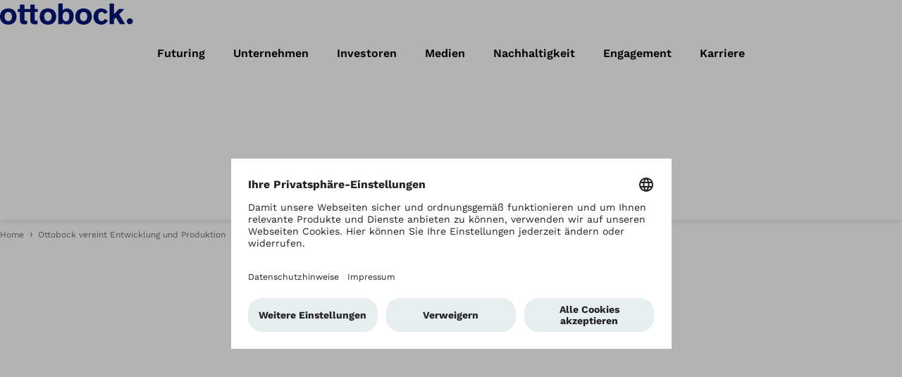

--- FILE ---
content_type: text/html; charset=utf-8
request_url: https://corporate.ottobock.com/de/medien/newsroom/ottobock-vereint-entwicklung-und-produktion
body_size: 37530
content:
<!DOCTYPE html><html lang="de"><head><meta charSet="utf-8"/><meta name="viewport" content="width=device-width"/><link rel="preconnect" href="https://www.youtube.com"/><link rel="preconnect" href="https://www.google-analytics.com"/><link rel="preconnect" href="https://www.googletagmanager.com"/><link rel="preconnect" href="https://app.usercentrics.eu"/><link rel="preconnect" href="https://api.usercentrics.eu"/><link rel="preconnect" href="//privacy-proxy.usercentrics.eu"/><link rel="preconnect" href="https://graphql.usercentrics.eu"/><link rel="preconnect" href="https://app.usercentrics.eu/browser-ui/latest/loader.js"/><link rel="preconnect" href="https://app.usercentrics.eu"/><link rel="preconnect" href="https://app.usercentrics.eu/browser-ui/latest/loader.js"/><link rel="preconnect" href="https://api.usercentrics.eu"/><link rel="preconnect" href="//privacy-proxy.usercentrics.eu"/><link rel="preconnect" href="https://graphql.usercentrics.eu"/><link rel="preconnect" href="https://www.google-analytics.com"/><link rel="preconnect" href="https://tm.ottobock.com"/><link rel="preload" href="/_next/static/media/logo.8070adf8.svg" as="image" fetchpriority="high"/><title>Ottobock vereint Entwicklung und Produktion</title><meta name="description" content="Arne Jörn verantwortet künftig beide Bereiche als CTO/COO."/><meta name="robots" content="index, follow"/><meta property="og:url" content="https://corporate.ottobock.com/de/medien/newsroom/ottobock-vereint-entwicklung-und-produktion"/><meta property="og:title" content="Ottobock vereint Entwicklung und Produktion"/><meta property="og:description" content="Arne Jörn verantwortet künftig beide Bereiche als CTO/COO."/><meta name="twitter:card" content="summary_large_image"/><meta name="twitter:title" content="Ottobock vereint Entwicklung und Produktion"/><meta name="twitter:description" content="Arne Jörn verantwortet künftig beide Bereiche als CTO/COO."/><link rel="alternate" hrefLang="x-default" href="https://corporate.ottobock.com"/><link rel="canonical" href="https://corporate.ottobock.com/de/medien/newsroom/ottobock-vereint-entwicklung-und-produktion"/><link rel="alternate" hrefLang="en" href="https://corporate.ottobock.com/en/media/newsroom/ottobock-combines-r-d-and-production"/><link rel="alternate" hrefLang="de" href="https://corporate.ottobock.com/de/medien/newsroom/ottobock-vereint-entwicklung-und-produktion"/><meta name="next-head-count" content="31"/><link rel="shortcut icon" href="/favicon.ico"/><meta property="og:site_name" content="Ottobock"/><link rel="preload" href="/_next/static/css/b2889031f60a7332.css" as="style"/><link rel="stylesheet" href="/_next/static/css/b2889031f60a7332.css" data-n-g=""/><noscript data-n-css=""></noscript><script defer="" nomodule="" src="/_next/static/chunks/polyfills-42372ed130431b0a.js"></script><script id="usercentrics-cmp" src="https://app.usercentrics.eu/browser-ui/latest/loader.js" data-settings-id="tY5yoH-zg" data-tcf-enabled="true" defer="" data-nscript="beforeInteractive"></script><script src="/_next/static/chunks/webpack-f271a4bf16f006cc.js" defer=""></script><script src="/_next/static/chunks/framework-b1eb7db524662506.js" defer=""></script><script src="/_next/static/chunks/main-04574476703811b7.js" defer=""></script><script src="/_next/static/chunks/pages/_app-330af7de3eaec8b3.js" defer=""></script><script src="/_next/static/chunks/pages/%5B...slug%5D-7b710d753e38fab5.js" defer=""></script><script src="/_next/static/WBkKmXdcezAqRcqoFPpLi/_buildManifest.js" defer=""></script><script src="/_next/static/WBkKmXdcezAqRcqoFPpLi/_ssgManifest.js" defer=""></script></head><body><div id="__next"><header id="otb-header" data-testid="otb-header" class="OtbHeader-module_header OtbHeader-module_header--version-1 OtbHeader-module_header--shadow"><div class="OtbHeader-module_header__container" id="otb-header__container" data-testid="otb-header__container"><div class="OtbHeader-module_header__logo"><a href="/de" title="Ottobock" class="OtbHeader-module_header__logo__link" id="headerLogo"><img alt="Ottobock" fetchpriority="high" width="189" height="30" decoding="async" data-nimg="1" style="color:transparent" src="/_next/static/media/logo.8070adf8.svg"/></a></div><div class="OtbHeader-module_header__search"><app-header-search searchResultsNumber="0" searchSuggestions="" mostSearched="" i18n="[object Object]" searchIsValid="true" withReact="true"></app-header-search></div><div class="OtbHeader-module_header__actions"><button type="button" class="OtbHeader-module_header__actions__button OtbHeader-module_header__actions__button--menu"><div class="OtbIcon-module_icon ltr OtbHeader-module_header__actions__icon" data-testid="otb-icon"><svg class="OtbIcon-module_svg" viewBox="0 0 32 32" data-icon-name="burger" aria-hidden="true"><path d="M26.667 21.333v2.667h-21.333v-2.667h21.333zM22.667 14.667v2.667h-17.333v-2.667h17.333zM26.667 8v2.667h-21.333v-2.667h21.333z"></path></svg></div><span class="OtbHeader-module_header__menu-label">Menü öffnen</span></button></div><div class="OtbHeader-module_header__langSwitch"><app-language-select languages="[object Object],[object Object]" fallback="en" selected="de" position="bottom"></app-language-select></div><div class="OtbHeader-module_header__navigation"><nav class="OtbMainNavigation-module_main-navigation"><a class="OtbMainNavigation-module_main-navigation__link" href="/de/futuring" title="Futuring" role="link" tabindex="0"><span class="OtbMainNavigation-module_main-navigation__link__label">Futuring</span></a><a class="OtbMainNavigation-module_main-navigation__link" href="/de/unternehmen" title="Unternehmen" role="link" tabindex="0"><span class="OtbMainNavigation-module_main-navigation__link__label">Unternehmen</span></a><a class="OtbMainNavigation-module_main-navigation__link" href="https://investors.ottobock.com/" title="Investoren" role="link" tabindex="0"><span class="OtbMainNavigation-module_main-navigation__link__label">Investoren</span></a><a class="OtbMainNavigation-module_main-navigation__link" href="/de/medien" title="Medien" role="link" tabindex="0"><span class="OtbMainNavigation-module_main-navigation__link__label">Medien</span></a><a class="OtbMainNavigation-module_main-navigation__link" href="/de/nachhaltigkeit" title="Nachhaltigkeit" role="link" tabindex="0"><span class="OtbMainNavigation-module_main-navigation__link__label">Nachhaltigkeit</span></a><a class="OtbMainNavigation-module_main-navigation__link" href="/de/engagement" title="Engagement" role="link" tabindex="0"><span class="OtbMainNavigation-module_main-navigation__link__label">Engagement</span></a><a class="OtbMainNavigation-module_main-navigation__link" href="/de/karriere/arbeiten-bei-ottobock" title="Karriere" role="link" tabindex="0"><span class="OtbMainNavigation-module_main-navigation__link__label">Karriere</span></a></nav><app-navigation-offcanvas logoLink="[object Object]" activePageRoute="" links="[object Object],[object Object],[object Object],[object Object],[object Object],[object Object],[object Object]" languageSettings="[object Object]" withReact="true" showCountryModalBtn="false" i18n="[object Object]"><img src="/_next/static/media/logo.8070adf8.svg" alt="Ottobock" slot="logoImage"/></app-navigation-offcanvas></div></div></header><div class="page-breadcrumb"><div class="container"><div data-testid="otb-breadcrumb"><nav class="OtbBreadcrumb-module_breadcrumb" aria-label="Page breadcrumb"><ol class="OtbBreadcrumb-module_breadcrumb__list"><li class="OtbBreadcrumb-module_breadcrumb__list__item OtbBreadcrumb-module_breadcrumb__list__item--alsoShown" aria-current="false"><a class="OtbBreadcrumb-module_breadcrumb-link" href="/de/home" title="Home" target="_self">Home</a></li><li class="OtbBreadcrumb-module_breadcrumb__list__item OtbBreadcrumb-module_breadcrumb__list__item--last" aria-current="page"><div class="OtbBreadcrumb-module_breadcrumb-link">Ottobock vereint Entwicklung und Produktion</div></li></ol></nav></div></div></div><main class="content-page"><div class="sticky-toc-wrapper"><div data-testid="otb-sticky-toc" class="OtbStickyToc-module_sticky-toc"><div class="OtbStickyToc-module_sticky-toc__container"></div></div><div aria-hidden="true" style="height:0;display:none"></div></div><section id="newsTM8704" class="OtbTextMedia-module_text-media OtbTextMedia-module_text-media--media-top" data-testid="otb-text-media" data-sb-object-id="newsTM8704"><div class="OtbTextMedia-module_text-media__container"><div class="OtbTextMedia-module_text-media__row"><div data-testid="otb-text-media-media-element" class="OtbTextMedia-module_text-media__media" data-contentful-field-id="content" data-contentful-entry-id="newsTM8704" data-contentful-locale="de"><div class="ltr" slot="media" data-testid="otb-media" data-variant="image" data-src="https://images.ctfassets.net/6ip7bnhvpajs/67W1DtrMtuCsjqpEqBFRYl/0bc2d36a1e926b0459fcf54aa53d8992/8453929.jpg.jpeg?fm=webp&amp;fit=fill&amp;f=faces&amp;w=800&amp;h=450" data-src-set="https://images.ctfassets.net/6ip7bnhvpajs/67W1DtrMtuCsjqpEqBFRYl/0bc2d36a1e926b0459fcf54aa53d8992/8453929.jpg.jpeg?fm=webp&amp;fit=fill&amp;f=faces&amp;w=640&amp;h=360 640w, https://images.ctfassets.net/6ip7bnhvpajs/67W1DtrMtuCsjqpEqBFRYl/0bc2d36a1e926b0459fcf54aa53d8992/8453929.jpg.jpeg?fm=webp&amp;fit=fill&amp;f=faces&amp;w=740&amp;h=416 740w, https://images.ctfassets.net/6ip7bnhvpajs/67W1DtrMtuCsjqpEqBFRYl/0bc2d36a1e926b0459fcf54aa53d8992/8453929.jpg.jpeg?fm=webp&amp;fit=fill&amp;f=faces&amp;w=1000&amp;h=563 1000w, https://images.ctfassets.net/6ip7bnhvpajs/67W1DtrMtuCsjqpEqBFRYl/0bc2d36a1e926b0459fcf54aa53d8992/8453929.jpg.jpeg?fm=webp&amp;fit=fill&amp;f=faces&amp;w=1300&amp;h=731 1300w, https://images.ctfassets.net/6ip7bnhvpajs/67W1DtrMtuCsjqpEqBFRYl/0bc2d36a1e926b0459fcf54aa53d8992/8453929.jpg.jpeg?fm=webp&amp;fit=fill&amp;f=faces&amp;w=1760&amp;h=990 1760w" data-aspect-ratio="16by9"><figure class="OtbMedia-module_media OtbMedia-module_media--ratio-16by9"><div class="OtbMedia-module_media__element-wrapper"><img class="OtbMedia-module_media__element lazy" src="data:image/svg+xml,%3Csvg%20xmlns=&#x27;http://www.w3.org/2000/svg&#x27;%20viewBox=&#x27;0%200%2016%209&#x27;%3E%3C/svg%3E" data-src="https://images.ctfassets.net/6ip7bnhvpajs/67W1DtrMtuCsjqpEqBFRYl/0bc2d36a1e926b0459fcf54aa53d8992/8453929.jpg.jpeg?fm=webp&amp;fit=fill&amp;f=faces&amp;w=800&amp;h=450" data-srcset="https://images.ctfassets.net/6ip7bnhvpajs/67W1DtrMtuCsjqpEqBFRYl/0bc2d36a1e926b0459fcf54aa53d8992/8453929.jpg.jpeg?fm=webp&amp;fit=fill&amp;f=faces&amp;w=640&amp;h=360 640w, https://images.ctfassets.net/6ip7bnhvpajs/67W1DtrMtuCsjqpEqBFRYl/0bc2d36a1e926b0459fcf54aa53d8992/8453929.jpg.jpeg?fm=webp&amp;fit=fill&amp;f=faces&amp;w=740&amp;h=416 740w, https://images.ctfassets.net/6ip7bnhvpajs/67W1DtrMtuCsjqpEqBFRYl/0bc2d36a1e926b0459fcf54aa53d8992/8453929.jpg.jpeg?fm=webp&amp;fit=fill&amp;f=faces&amp;w=1000&amp;h=563 1000w, https://images.ctfassets.net/6ip7bnhvpajs/67W1DtrMtuCsjqpEqBFRYl/0bc2d36a1e926b0459fcf54aa53d8992/8453929.jpg.jpeg?fm=webp&amp;fit=fill&amp;f=faces&amp;w=1300&amp;h=731 1300w, https://images.ctfassets.net/6ip7bnhvpajs/67W1DtrMtuCsjqpEqBFRYl/0bc2d36a1e926b0459fcf54aa53d8992/8453929.jpg.jpeg?fm=webp&amp;fit=fill&amp;f=faces&amp;w=1760&amp;h=990 1760w" alt="OTTOBOCK COMBINES R&amp;AMP;D AND PRODUCTION" aria-label="OTTOBOCK COMBINES R&amp;AMP;D AND PRODUCTION"/></div><div class="OtbMedia-module_media__info__only-paginator"></div></figure></div></div><div class="OtbTextMedia-module_text-media__text"><div data-testid="otb-text-media-topline" class="OtbTextMedia-module_text-media__text__top-line" data-contentful-field-id="topline" data-contentful-entry-id="newsTM8704" data-contentful-locale="de"><div data-toc="true" class="top-line">Freitag, 20. Mai 2022</div></div><div data-testid="otb-text-media-heading" class="OtbTextMedia-module_text-media__text__heading" data-contentful-field-id="headline" data-contentful-entry-id="newsTM8704" data-contentful-locale="de"><div><h1>Ottobock vereint Entwicklung und Produktion</h1></div></div><div data-testid="otb-text-media-intro" data-contentful-field-id="introText" data-contentful-entry-id="newsTM8704" data-contentful-locale="de" class="OtbTextMedia-module_text-media__text__intro"><div class="rt stack"><h2>Arne Jörn verantwortet künftig beide Bereiche als CTO/COO.</h2><p></p></div></div><div data-testid="otb-text-media-content" class="OtbTextMedia-module_text-media__text__content" data-contentful-field-id="body" data-contentful-entry-id="newsTM8704" data-contentful-locale="de"><div class="rt stack"><p>Im Rahmen der Neuaufstellung der Geschäftsführung hat der Verwaltungsrat des globalen Healthtech-Unternehmens Ottobock entschieden, dass COO Arne Jörn zukünftig in Personalunion neben dem Bereich Operations auch den Schlüsselbereich Forschung und Entwicklung (F&amp;E) als CTO verantworten wird. Er folgt auf Dr. Andreas Goppelt.</p><p>„Zusammen bilden wir ein eingespieltes, schlagkräftiges Team, das fokussiert die Effizienz unseres Unternehmens auf ein neues Level heben wird. Ich freue mich darauf, diese spannende Aufgabe zusammen mit Arne Jörn, Martin Böhm und Arne Kreitz anzugehen“, sagt Oliver Jakobi, Verwaltungsrat und Interims-CEO von Ottobock.</p><p>Arne Jörn war im März 2018 zu Ottobock gekommen und hat seither den Bereich Operations erfolgreich umgebaut. In Bulgarien hat er das zehnte und gleichzeitig größte Werk aufgebaut und damit die Basis für ein neues weltweites Produktionsnetzwerk geschaffen.</p><p>„Arne Jörn hat in den vergangenen Jahren den Produktionsbereich effizient aufgestellt, Prozesse gestrafft und Abläufe optimiert. Der nächste Schritt ist, die Innovationspipeline ebenso aufzustellen und damit optimal an die Operations-Prozesse anzubinden. So gelingt umfassende Effizienz“, sagt Marcus Brennecke, Verwaltungsrat und Global Co-Head Private Equity bei EQT.</p><p><b>Verzahnung von Entwicklung und Produktion nächster Schritt</b></p><p>Als CTO mit der globalen R&amp;D-Verantwortung hat Dr. Andreas Goppelt die erfolgreiche Verschmelzung der R&amp;D-Strukturen in Deutschland und Österreich und damit die Basis für effizientere Prozesse und beschleunigte Entwicklungszyklen geschaffen. Darüber hinaus hat er die funktionsübergreifende Verknüpfung und die Anbindung der F&amp;E an die Operations umgesetzt. Der nächste Schritt besteht für Ottobock darin, Entwicklung und Produktion optimal miteinander zu verzahnen und so die Umsetzung von der Innovation bis zur Markteinführung noch einmal zu beschleunigen.</p><p>„Dr. Andreas Goppelt hat in seiner Funktion als CTO die wichtigsten Forschungsstandorte des Unternehmens erfolgreich verbunden und notwendige Prozesse wie MDR erfolgreich implementiert”, sagt Professor Hans Georg Näder, Eigentümer und Vorsitzender des Verwaltungsrats der Ottobock SE &amp; Co. KGaA. „Mit seiner erfolgreichen Arbeit hat er entscheidend dazu beigetragen, Produkte wie das C-Brace in den USA sowie den Exopulse Mollii Suit auf den Weg zu bringen.“ Unter der Leitung von Andreas Goppelt konnte eine Vielzahl von Produkten durch klinische Evidenz belegt und so in nationale und internationale Erstattungssysteme eingeführt werden. Gerade Produkte, die in den vergangenen drei Jahren auf den Markt gebracht wurden, erzielten besonders hohe Umsätze.</p><p>Die Leitung der globalen R&amp;D-Standorte Berlin/Königsee, Duderstadt, Salt Lake City und Wien übernimmt Dr. Bernhard Graimann zusätzlich zu seiner Rolle als Vice President Global Research. Er wird direkt an Arne Jörn berichten.</p></div></div></div></div></div></section><section id="1IwglQWZG03i8DQjjLLKNy" class="OtbTextMedia-module_text-media OtbTextMedia-module_text-media--media-no-media" data-testid="otb-text-media" data-sb-object-id="1IwglQWZG03i8DQjjLLKNy"><div class="OtbTextMedia-module_text-media__container"><div class="OtbTextMedia-module_text-media__row"><div class="OtbTextMedia-module_text-media__text"><div data-testid="otb-text-media-content" class="OtbTextMedia-module_text-media__text__content" data-contentful-field-id="body" data-contentful-entry-id="1IwglQWZG03i8DQjjLLKNy" data-contentful-locale="de"><div class="rt stack"></div></div><div data-testid="otb-text-media-actions" class="OtbTextMedia-module_text-media__text__action-row"><div class="OtbTextMedia-module_text-media__text__actions"><div class="button-group"><div class="OtbButton-module_button" data-testid="otb-button"><a href="/de/medien/newsroom" target="_self" rel="undefined" data-from-where="" class="OtbButton-module_btn OtbButton-module_btn--link OtbButton-module_btn--primary"><div class="OtbButton-module_btn__arrow-icon"><div class="OtbIcon-module_icon ltr" data-testid="otb-icon"><svg class="OtbIcon-module_svg" viewBox="0 0 32 32" data-icon-name="arrow-cta" aria-hidden="true"><path d="M21.733 7.2l8.533 8.533 0.4 0.267-8.8 8.8-1.867-1.867 5.333-5.6h-24v-2.667h24.133l-5.467-5.6 1.733-1.867z"></path></svg></div></div><span class="OtbButton-module_btn__label">Zurück in den Newsroom</span></a></div></div></div></div></div></div></div></section></main><footer class="OtbFooter-module_footer" data-testid="otb-footer" id="otb-footer"><div class="OtbFooter-module_footer__sticky-content"><div class="OtbContactFab-module_contact-fab ltr OtbContactFab-module_contact-fab--sticky" data-testid="otb-contact-fab"><div slot="trigger" tabindex="-1" class="OtbButton-module_button" data-testid="otb-button"><button type="button" class="OtbButton-module_btn OtbButton-module_btn--large OtbButton-module_btn--elevated OtbContactFab-module_contact-fab__button"><div class="OtbButton-module_btn__icon"><div class="OtbIcon-module_icon" data-testid="otb-icon"><svg class="OtbIcon-module_svg" viewBox="0 0 32 32" data-icon-name="support" aria-hidden="true"><path d="M27.067 11.933v0 0c0-6.133-4.933-11.067-11.067-11.067s-11.067 5.067-11.067 11.067v0 0c-2 0-3.6 1.6-3.6 3.6v5.2c0 2 1.6 3.6 3.6 3.6h4v-12.4h-1.6c0-4.8 3.867-8.667 8.667-8.667s8.667 3.867 8.667 8.667v0h-1.6v12.267h2.133c-0.4 0.933-1.333 1.6-2.533 1.6h-2c-0.533-1.733-2.133-2.933-4-2.933-2.267 0-4.133 1.867-4.133 4.133s1.867 4.133 4.133 4.133v0c1.867 0 3.467-1.333 4-2.933h2c2.4 0 4.533-1.733 5.067-4 1.6-0.267 2.933-1.733 2.933-3.467v-5.2c0-1.867-1.6-3.6-3.6-3.6zM6.533 21.933h-1.6c-0.667 0-1.2-0.533-1.2-1.2v-5.2c0-0.667 0.533-1.2 1.2-1.2v0h1.6v7.6zM16.8 28.867v0c-0.933 0-1.733-0.8-1.733-1.733s0.8-1.733 1.733-1.733c0.933 0 1.733 0.8 1.733 1.733s-0.8 1.733-1.733 1.733zM28.267 20.733c0 0.667-0.533 1.2-1.2 1.2h-1.6v-7.467h1.6c0.667 0 1.2 0.533 1.2 1.2v5.067z"></path></svg></div></div><span class="OtbButton-module_btn__label">Kontakt</span></button></div></div><div class="OtbBackToTop-module_back-to-top OtbBackToTop-module_back-to-top--hidden" data-testid="otb-back-to-top"><div class="OtbBackToTop-module_back-to-top__container"><div class="OtbButton-module_button OtbBackToTop-module_back-to-top__container__button" tabindex="-1" data-testid="otb-button"><button type="button" class="OtbButton-module_btn OtbButton-module_btn--secondary OtbButton-module_btn--medium OtbButton-module_btn--square"><div class="OtbButton-module_btn__icon"><div class="OtbIcon-module_icon" data-testid="otb-icon"><svg class="OtbIcon-module_svg" viewBox="0 0 32 32" data-icon-name="arrow-up" aria-hidden="true"><path d="M16.067 13.65l-7.333 7.2c-0.533 0.4-1.2 0.4-1.733 0s-0.533-1.2 0-1.733l8-7.867c0.533-0.533 1.467-0.533 2 0l8 7.867c0.533 0.4 0.533 1.2 0 1.733-0.533 0.4-1.2 0.4-1.733 0l-7.2-7.2z"></path></svg></div></div><span class="OtbButton-module_btn__label">Zurück zum Anfang</span></button></div></div></div></div><div class="OtbFooter-module_footer__container"><div class="OtbFooter-module_footer__main-footer"><div class="OtbFooter-module_footer__accordion__wrapper"><div class="OtbFooter-module_footer__accordion" id="accordion-wrapper-1"><button class="label OtbFooter-module_footer__accordion__header arrow" id="accordion-header-1" data-accordion-id="1" aria-label="Futuring" aria-expanded="false" aria-controls="accordion-panel-1">Futuring<div aria-hidden="true" class="OtbIcon-module_icon" data-testid="otb-icon"><svg class="OtbIcon-module_svg" viewBox="0 0 32 32" data-icon-name="arrow-down" aria-hidden="true"><path d="M15.933 18.35l7.333-7.2c0.533-0.4 1.2-0.4 1.733 0s0.533 1.2 0 1.733l-8 7.867c-0.533 0.533-1.467 0.533-2 0l-8-7.867c-0.533-0.4-0.533-1.2 0-1.733 0.533-0.4 1.2-0.4 1.733 0l7.2 7.2z"></path></svg></div></button><section class="OtbFooter-module_footer__accordion__content" id="accordion-panel-1" role="navigation" aria-labelledby="accordion-header-1"><ul class="OtbFooter-module_footer__submenu"><li class="OtbFooter-module_footer__submenu__item"><div class="x-small"><span class="OtbLink-module_link OtbLink-module_link--secondary OtbLink-module_link--show-hover-underline" data-testid="otb-link"><a title="" class="OtbLink-module_link-anchor" href="/de/futuring/forschung-entwicklung" target="_self"><span>Forschung und Entwicklung</span></a></span></div></li><li class="OtbFooter-module_footer__submenu__item"><div class="x-small"><span class="OtbLink-module_link OtbLink-module_link--secondary OtbLink-module_link--show-hover-underline" data-testid="otb-link"><a title="" class="OtbLink-module_link-anchor" href="/de/futuring/digitalisierung" target="_self"><span>Digitalisierung</span></a></span></div></li><li class="OtbFooter-module_footer__submenu__item"><div class="x-small"><span class="OtbLink-module_link OtbLink-module_link--secondary OtbLink-module_link--show-hover-underline" data-testid="otb-link"><a title="" class="OtbLink-module_link-anchor" href="/de/futuring/ifab" target="_self"><span>iFab</span></a></span></div></li><li class="OtbFooter-module_footer__submenu__item"><div class="x-small"><span class="OtbLink-module_link OtbLink-module_link--secondary OtbLink-module_link--show-hover-underline" data-testid="otb-link"><a title="" class="OtbLink-module_link-anchor" href="/de/futuring/klinische-forschung" target="_self"><span>Klinische Studien</span></a></span></div></li><li class="OtbFooter-module_footer__submenu__item"><div class="x-small"><span class="OtbLink-module_link OtbLink-module_link--secondary OtbLink-module_link--show-hover-underline" data-testid="otb-link"><a title="" class="OtbLink-module_link-anchor" href="/de/futuring/yourvoice-at-ottobock" target="_self"><span>yourVoice at Ottobock</span></a></span></div></li></ul></section></div><div class="OtbFooter-module_footer__accordion" id="accordion-wrapper-2"><button class="label OtbFooter-module_footer__accordion__header arrow" id="accordion-header-2" data-accordion-id="2" aria-label="Unternehmen" aria-expanded="false" aria-controls="accordion-panel-2">Unternehmen<div aria-hidden="true" class="OtbIcon-module_icon" data-testid="otb-icon"><svg class="OtbIcon-module_svg" viewBox="0 0 32 32" data-icon-name="arrow-down" aria-hidden="true"><path d="M15.933 18.35l7.333-7.2c0.533-0.4 1.2-0.4 1.733 0s0.533 1.2 0 1.733l-8 7.867c-0.533 0.533-1.467 0.533-2 0l-8-7.867c-0.533-0.4-0.533-1.2 0-1.733 0.533-0.4 1.2-0.4 1.733 0l7.2 7.2z"></path></svg></div></button><section class="OtbFooter-module_footer__accordion__content" id="accordion-panel-2" role="navigation" aria-labelledby="accordion-header-2"><ul class="OtbFooter-module_footer__submenu"><li class="OtbFooter-module_footer__submenu__item"><div class="x-small"><span class="OtbLink-module_link OtbLink-module_link--secondary OtbLink-module_link--show-hover-underline" data-testid="otb-link"><a title="" class="OtbLink-module_link-anchor" href="/de/unternehmen/ueber-ottobock" target="_self"><span>Über Ottobock</span></a></span></div></li><li class="OtbFooter-module_footer__submenu__item"><div class="x-small"><span class="OtbLink-module_link OtbLink-module_link--secondary OtbLink-module_link--show-hover-underline" data-testid="otb-link"><a title="" class="OtbLink-module_link-anchor" href="/de/unternehmen/werte-kultur" target="_self"><span>Werte und Kultur</span></a></span></div></li><li class="OtbFooter-module_footer__submenu__item"><div class="x-small"><span class="OtbLink-module_link OtbLink-module_link--secondary OtbLink-module_link--show-hover-underline" data-testid="otb-link"><a title="" class="OtbLink-module_link-anchor" href="/de/unternehmen/geschichte" target="_self"><span>Geschichte</span></a></span></div></li><li class="OtbFooter-module_footer__submenu__item"><div class="x-small"><span class="OtbLink-module_link OtbLink-module_link--secondary OtbLink-module_link--show-hover-underline" data-testid="otb-link"><a title="" class="OtbLink-module_link-anchor" href="/de/unternehmen/standorte" target="_self"><span>Standorte</span></a></span></div></li><li class="OtbFooter-module_footer__submenu__item"><div class="x-small"><span class="OtbLink-module_link OtbLink-module_link--secondary OtbLink-module_link--show-hover-underline" data-testid="otb-link"><a title="" class="OtbLink-module_link-anchor" href="/de/unternehmen/compliance" target="_self"><span>Compliance</span></a></span></div></li></ul></section></div><div class="OtbFooter-module_footer__accordion" id="accordion-wrapper-3"><button class="label OtbFooter-module_footer__accordion__header arrow" id="accordion-header-3" data-accordion-id="3" aria-label="Investoren" aria-expanded="false" aria-controls="accordion-panel-3">Investoren<div aria-hidden="true" class="OtbIcon-module_icon" data-testid="otb-icon"><svg class="OtbIcon-module_svg" viewBox="0 0 32 32" data-icon-name="arrow-down" aria-hidden="true"><path d="M15.933 18.35l7.333-7.2c0.533-0.4 1.2-0.4 1.733 0s0.533 1.2 0 1.733l-8 7.867c-0.533 0.533-1.467 0.533-2 0l-8-7.867c-0.533-0.4-0.533-1.2 0-1.733 0.533-0.4 1.2-0.4 1.733 0l7.2 7.2z"></path></svg></div></button><section class="OtbFooter-module_footer__accordion__content" id="accordion-panel-3" role="navigation" aria-labelledby="accordion-header-3"><ul class="OtbFooter-module_footer__submenu"><li class="OtbFooter-module_footer__submenu__item"><div class="x-small"><span class="OtbLink-module_link OtbLink-module_link--secondary OtbLink-module_link--show-hover-underline" data-testid="otb-link"><a title="" class="OtbLink-module_link-anchor" href="https://investors.ottobock.com/aktie" target="_self"><span>Aktie</span></a></span></div></li><li class="OtbFooter-module_footer__submenu__item"><div class="x-small"><span class="OtbLink-module_link OtbLink-module_link--secondary OtbLink-module_link--show-hover-underline" data-testid="otb-link"><a title="" class="OtbLink-module_link-anchor" href="https://investors.ottobock.com/ergebnisse-berichte" target="_self"><span>Ergebnisse und Berichte</span></a></span></div></li><li class="OtbFooter-module_footer__submenu__item"><div class="x-small"><span class="OtbLink-module_link OtbLink-module_link--secondary OtbLink-module_link--show-hover-underline" data-testid="otb-link"><a title="" class="OtbLink-module_link-anchor" href="https://investors.ottobock.com/veroeffentlichungen" target="_self"><span>Veröffentlichungen</span></a></span></div></li><li class="OtbFooter-module_footer__submenu__item"><div class="x-small"><span class="OtbLink-module_link OtbLink-module_link--secondary OtbLink-module_link--show-hover-underline" data-testid="otb-link"><a title="" class="OtbLink-module_link-anchor" href="https://investors.ottobock.com/events" target="_self"><span>Events</span></a></span></div></li><li class="OtbFooter-module_footer__submenu__item"><div class="x-small"><span class="OtbLink-module_link OtbLink-module_link--secondary OtbLink-module_link--show-hover-underline" data-testid="otb-link"><a title="" class="OtbLink-module_link-anchor" href="https://investors.ottobock.com/corporate-governance" target="_self"><span>Corporate Governance</span></a></span></div></li><li class="OtbFooter-module_footer__submenu__item"><div class="x-small"><span class="OtbLink-module_link OtbLink-module_link--secondary OtbLink-module_link--show-hover-underline" data-testid="otb-link"><a title="" class="OtbLink-module_link-anchor" href="https://investors.ottobock.com/ir-services" target="_self"><span>IR-Services</span></a></span></div></li></ul></section></div><div class="OtbFooter-module_footer__accordion" id="accordion-wrapper-4"><button class="label OtbFooter-module_footer__accordion__header arrow" id="accordion-header-4" data-accordion-id="4" aria-label="Medien" aria-expanded="false" aria-controls="accordion-panel-4">Medien<div aria-hidden="true" class="OtbIcon-module_icon" data-testid="otb-icon"><svg class="OtbIcon-module_svg" viewBox="0 0 32 32" data-icon-name="arrow-down" aria-hidden="true"><path d="M15.933 18.35l7.333-7.2c0.533-0.4 1.2-0.4 1.733 0s0.533 1.2 0 1.733l-8 7.867c-0.533 0.533-1.467 0.533-2 0l-8-7.867c-0.533-0.4-0.533-1.2 0-1.733 0.533-0.4 1.2-0.4 1.733 0l7.2 7.2z"></path></svg></div></button><section class="OtbFooter-module_footer__accordion__content" id="accordion-panel-4" role="navigation" aria-labelledby="accordion-header-4"><ul class="OtbFooter-module_footer__submenu"><li class="OtbFooter-module_footer__submenu__item"><div class="x-small"><span class="OtbLink-module_link OtbLink-module_link--secondary OtbLink-module_link--show-hover-underline" data-testid="otb-link"><a title="" class="OtbLink-module_link-anchor" href="/de/medien/newsroom" target="_self"><span>Newsroom</span></a></span></div></li><li class="OtbFooter-module_footer__submenu__item"><div class="x-small"><span class="OtbLink-module_link OtbLink-module_link--secondary OtbLink-module_link--show-hover-underline" data-testid="otb-link"><a title="" class="OtbLink-module_link-anchor" href="/de/medien/medieninformationen" target="_self"><span>Medieninformationen</span></a></span></div></li><li class="OtbFooter-module_footer__submenu__item"><div class="x-small"><span class="OtbLink-module_link OtbLink-module_link--secondary OtbLink-module_link--show-hover-underline" data-testid="otb-link"><a title="" class="OtbLink-module_link-anchor" href="/de/medien/pressekontakt" target="_self"><span>Pressekontakt</span></a></span></div></li><li class="OtbFooter-module_footer__submenu__item"><div class="x-small"><span class="OtbLink-module_link OtbLink-module_link--secondary OtbLink-module_link--show-hover-underline" data-testid="otb-link"><a title="" class="OtbLink-module_link-anchor" href="/de/medien/pressefotos-footage" target="_self"><span>Pressefotos &amp; Footage</span></a></span></div></li><li class="OtbFooter-module_footer__submenu__item"><div class="x-small"><span class="OtbLink-module_link OtbLink-module_link--secondary OtbLink-module_link--show-hover-underline" data-testid="otb-link"><a title="" class="OtbLink-module_link-anchor" href="/de/brand-platform/introduction" target="_self"><span>Brand Plattform</span></a></span></div></li></ul></section></div><div class="OtbFooter-module_footer__accordion" id="accordion-wrapper-5"><button class="label OtbFooter-module_footer__accordion__header arrow" id="accordion-header-5" data-accordion-id="5" aria-label="Nachhaltigkeit" aria-expanded="false" aria-controls="accordion-panel-5">Nachhaltigkeit<div aria-hidden="true" class="OtbIcon-module_icon" data-testid="otb-icon"><svg class="OtbIcon-module_svg" viewBox="0 0 32 32" data-icon-name="arrow-down" aria-hidden="true"><path d="M15.933 18.35l7.333-7.2c0.533-0.4 1.2-0.4 1.733 0s0.533 1.2 0 1.733l-8 7.867c-0.533 0.533-1.467 0.533-2 0l-8-7.867c-0.533-0.4-0.533-1.2 0-1.733 0.533-0.4 1.2-0.4 1.733 0l7.2 7.2z"></path></svg></div></button><section class="OtbFooter-module_footer__accordion__content" id="accordion-panel-5" role="navigation" aria-labelledby="accordion-header-5"><ul class="OtbFooter-module_footer__submenu"><li class="OtbFooter-module_footer__submenu__item"><div class="x-small"><span class="OtbLink-module_link OtbLink-module_link--secondary OtbLink-module_link--show-hover-underline" data-testid="otb-link"><a title="" class="OtbLink-module_link-anchor" href="/de/nachhaltigkeit/strategie" target="_self"><span>Strategie</span></a></span></div></li><li class="OtbFooter-module_footer__submenu__item"><div class="x-small"><span class="OtbLink-module_link OtbLink-module_link--secondary OtbLink-module_link--show-hover-underline" data-testid="otb-link"><a title="" class="OtbLink-module_link-anchor" href="/de/nachhaltigkeit/transparenz" target="_self"><span>Transparenz</span></a></span></div></li><li class="OtbFooter-module_footer__submenu__item"><div class="x-small"><span class="OtbLink-module_link OtbLink-module_link--secondary OtbLink-module_link--show-hover-underline" data-testid="otb-link"><a title="" class="OtbLink-module_link-anchor" href="/de/engagement" target="_self"><span>Engagement</span></a></span></div></li></ul></section></div><div class="OtbFooter-module_footer__accordion" id="accordion-wrapper-6"><button class="label OtbFooter-module_footer__accordion__header arrow" id="accordion-header-6" data-accordion-id="6" aria-label="Karriere" aria-expanded="false" aria-controls="accordion-panel-6">Karriere<div aria-hidden="true" class="OtbIcon-module_icon" data-testid="otb-icon"><svg class="OtbIcon-module_svg" viewBox="0 0 32 32" data-icon-name="arrow-down" aria-hidden="true"><path d="M15.933 18.35l7.333-7.2c0.533-0.4 1.2-0.4 1.733 0s0.533 1.2 0 1.733l-8 7.867c-0.533 0.533-1.467 0.533-2 0l-8-7.867c-0.533-0.4-0.533-1.2 0-1.733 0.533-0.4 1.2-0.4 1.733 0l7.2 7.2z"></path></svg></div></button><section class="OtbFooter-module_footer__accordion__content" id="accordion-panel-6" role="navigation" aria-labelledby="accordion-header-6"><ul class="OtbFooter-module_footer__submenu"><li class="OtbFooter-module_footer__submenu__item"><div class="x-small"><span class="OtbLink-module_link OtbLink-module_link--secondary OtbLink-module_link--show-hover-underline" data-testid="otb-link"><a title="" class="OtbLink-module_link-anchor" href="/de/karriere/arbeiten-bei-ottobock" target="_self"><span>Arbeiten bei Ottobock</span></a></span></div></li><li class="OtbFooter-module_footer__submenu__item"><div class="x-small"><span class="OtbLink-module_link OtbLink-module_link--secondary OtbLink-module_link--show-hover-underline" data-testid="otb-link"><a title="" class="OtbLink-module_link-anchor" href="/de/karriere/fuer-o-p-fachkraefte" target="_self"><span>Für O&amp;P Fachkräfte</span></a></span></div></li><li class="OtbFooter-module_footer__submenu__item"><div class="x-small"><span class="OtbLink-module_link OtbLink-module_link--secondary OtbLink-module_link--show-hover-underline" data-testid="otb-link"><a title="" class="OtbLink-module_link-anchor" href="/de/karriere/fuer-ingenieurinnen" target="_self"><span>Für IngenieurInnen</span></a></span></div></li><li class="OtbFooter-module_footer__submenu__item"><div class="x-small"><span class="OtbLink-module_link OtbLink-module_link--secondary OtbLink-module_link--show-hover-underline" data-testid="otb-link"><a title="" class="OtbLink-module_link-anchor" href="/de/karriere/fuer-it-expertinnen" target="_self"><span>Für IT ExpertInnen</span></a></span></div></li><li class="OtbFooter-module_footer__submenu__item"><div class="x-small"><span class="OtbLink-module_link OtbLink-module_link--secondary OtbLink-module_link--show-hover-underline" data-testid="otb-link"><a title="" class="OtbLink-module_link-anchor" href="/de/karriere-operations" target="_self"><span>Für Operations Fachkräfte</span></a></span></div></li><li class="OtbFooter-module_footer__submenu__item"><div class="x-small"><span class="OtbLink-module_link OtbLink-module_link--secondary OtbLink-module_link--show-hover-underline" data-testid="otb-link"><a title="" class="OtbLink-module_link-anchor" href="/de/karriere/fuer-studierende" target="_self"><span>Für Studierende</span></a></span></div></li><li class="OtbFooter-module_footer__submenu__item"><div class="x-small"><span class="OtbLink-module_link OtbLink-module_link--secondary OtbLink-module_link--show-hover-underline" data-testid="otb-link"><a title="" class="OtbLink-module_link-anchor" href="/de/karriere/fuer-schuelerinnen" target="_self"><span>Für SchülerInnen</span></a></span></div></li><li class="OtbFooter-module_footer__submenu__item"><div class="x-small"><span class="OtbLink-module_link OtbLink-module_link--secondary OtbLink-module_link--show-hover-underline" data-testid="otb-link"><a title="" class="OtbLink-module_link-anchor" href="/de/karriere/team-ottobock" target="_self"><span>Team Ottobock</span></a></span></div></li><li class="OtbFooter-module_footer__submenu__item"><div class="x-small"><span class="OtbLink-module_link OtbLink-module_link--secondary OtbLink-module_link--show-hover-underline" data-testid="otb-link"><a title="" class="OtbLink-module_link-anchor" href="https://jobs.ottobock.com/search/?searchby=location&amp;createNewAlert=false&amp;q=&amp;locationsearch=&amp;geolocation=&amp;d=10&amp;lat=&amp;lon=&amp;optionsFacetsDD_department=&amp;optionsFacetsDD_facility=&amp;optionsFacetsDD_shifttype=" target="_blank" rel="noreferrer"><span>Jobportal</span></a></span></div></li><li class="OtbFooter-module_footer__submenu__item"><div class="x-small"><span class="OtbLink-module_link OtbLink-module_link--secondary OtbLink-module_link--show-hover-underline" data-testid="otb-link"><a title="" class="OtbLink-module_link-anchor" href="/de/karriere/kontakt" target="_self"><span>Kontakt</span></a></span></div></li></ul></section></div><div class="OtbFooter-module_footer__accordion" id="accordion-wrapper-7"><button class="label OtbFooter-module_footer__accordion__header arrow" id="accordion-header-7" data-accordion-id="7" aria-label="Service" aria-expanded="false" aria-controls="accordion-panel-7">Service<div aria-hidden="true" class="OtbIcon-module_icon" data-testid="otb-icon"><svg class="OtbIcon-module_svg" viewBox="0 0 32 32" data-icon-name="arrow-down" aria-hidden="true"><path d="M15.933 18.35l7.333-7.2c0.533-0.4 1.2-0.4 1.733 0s0.533 1.2 0 1.733l-8 7.867c-0.533 0.533-1.467 0.533-2 0l-8-7.867c-0.533-0.4-0.533-1.2 0-1.733 0.533-0.4 1.2-0.4 1.733 0l7.2 7.2z"></path></svg></div></button><section class="OtbFooter-module_footer__accordion__content" id="accordion-panel-7" role="navigation" aria-labelledby="accordion-header-7"><ul class="OtbFooter-module_footer__submenu"><li class="OtbFooter-module_footer__submenu__item"><div class="x-small"><span class="OtbLink-module_link OtbLink-module_link--secondary OtbLink-module_link--show-hover-underline" data-testid="otb-link"><a title="" class="OtbLink-module_link-anchor" href="/de/service/software" target="_self"><span>Download Software</span></a></span></div></li><li class="OtbFooter-module_footer__submenu__item"><div class="x-small"><span class="OtbLink-module_link OtbLink-module_link--secondary OtbLink-module_link--show-hover-underline" data-testid="otb-link"><a title="" class="OtbLink-module_link-anchor" href="/de/service/beschaffungsstrategien" target="_self"><span>Download Lieferbedingungen</span></a></span></div></li><li class="OtbFooter-module_footer__submenu__item"><div class="x-small"><span class="OtbLink-module_link OtbLink-module_link--secondary OtbLink-module_link--show-hover-underline" data-testid="otb-link"><a title="" class="OtbLink-module_link-anchor" href="/de/service/qualitaets-und-umweltmanagement" target="_self"><span>Download Zertifikate</span></a></span></div></li></ul></section></div></div><div class="OtbFooter-module_footer__sidebox"><div class="OtbFooter-module_footer__content"><div class="OtbFooter-module_footer__content__wrapper"><label class="label OtbFooter-module_footer__content__header">Kontakt</label><p class="x-small OtbFooter-module_footer__content__message">Wie können wir Ihnen helfen?</p></div><div class="x-small"><span class="OtbLink-module_link OtbLink-module_link--arrow OtbFooter-module_footer__content__link" data-testid="otb-link"><a title="" class="OtbLink-module_link-anchor" href="/de/kontaktieren-sie-uns" target="_self"><span class="OtbLink-module_link__label"><div class="OtbIcon-module_icon ltr OtbLink-module_link__label__arrow-icon" data-testid="otb-icon"><svg class="OtbIcon-module_svg" viewBox="0 0 32 32" data-icon-name="arrow-cta" aria-hidden="true"><path d="M21.733 7.2l8.533 8.533 0.4 0.267-8.8 8.8-1.867-1.867 5.333-5.6h-24v-2.667h24.133l-5.467-5.6 1.733-1.867z"></path></svg></div><span class="OtbLink-module_link__label__text">Kontakt  </span></span></a></span></div></div></div><div class="OtbFooter-module_footer__social-media"><div class="OtbButton-module_button" data-testid="otb-button"><a href="https://www.facebook.com/ottobock" target="_blank" rel="noreferrer noopener noreferrer" data-from-where="" class="OtbButton-module_btn OtbButton-module_btn--link OtbButton-module_btn--quaternary OtbButton-module_btn--small OtbButton-module_btn--square"><div class="OtbButton-module_btn__icon"><div class="OtbIcon-module_icon" data-testid="otb-icon"><svg class="OtbIcon-module_svg" viewBox="0 0 32 32" data-icon-name="facebook" aria-hidden="true"><path d="M17.933 8.563c0-0.8 0.533-1.2 0.933-1.2 1.067-0.133 3.333 0 3.333 0v-4.667c0 0-0.933-0.133-4.933 0s-4.8 3.733-4.8 4.667 0 4.267 0 4.267h-2.8v4.4h2.8v13.333h5.467v-13.333h3.733l0.667-4.4h-4.4v-3.067z"></path></svg></div></div><span class="OtbButton-module_btn__label"></span></a></div><div class="OtbButton-module_button" data-testid="otb-button"><a href="https://www.instagram.com/ottobock/" target="_blank" rel="noreferrer noopener noreferrer" data-from-where="" class="OtbButton-module_btn OtbButton-module_btn--link OtbButton-module_btn--quaternary OtbButton-module_btn--small OtbButton-module_btn--square"><div class="OtbButton-module_btn__icon"><div class="OtbIcon-module_icon" data-testid="otb-icon"><svg class="OtbIcon-module_svg" viewBox="0 0 32 32" data-icon-name="instagram" aria-hidden="true"><path d="M17.6 3.067c1.333 0 2 0 2.667 0h0.267c0.267 0 0.4 0 0.667 0 1.333 0.133 2.4 0.267 3.2 0.667 0.933 0.4 1.6 0.8 2.267 1.6 0.8 0.8 1.2 1.333 1.467 2.267 0.4 0.933 0.667 1.733 0.667 3.2 0 0.267 0 0.533 0.133 0.8v0.267c0 0.533 0 1.2 0 2.533v0.533c0 0.133 0 0.267 0 0.267v0.8c0 2.533 0 3.333-0.133 4.267v0.267c0 0.267 0 0.533 0 0.8-0.133 1.333-0.267 2.4-0.667 3.2-0.267 0.8-0.667 1.467-1.467 2.133-0.8 0.8-1.333 1.2-2.267 1.467-0.933 0.4-1.733 0.667-3.2 0.667-0.267 0-0.533 0-0.8 0.133h-0.267c-0.533 0-1.2 0-2.267 0h-0.533c-0.133 0-0.267 0-0.267 0h-1.067c-2.533 0-3.333 0-4.267-0.133h-0.267c-0.267 0-0.533 0-0.8 0-1.333-0.133-2.4-0.267-3.2-0.667-0.8-0.267-1.467-0.667-2.133-1.467-0.8-0.8-1.2-1.333-1.467-2.267-0.4-0.8-0.667-1.733-0.667-3.067-0.133-1.067-0.133-1.6-0.133-3.333v-2.267c0-2.267 0-3.067 0.133-3.867v-0.267c0-0.267 0-0.533 0-0.8 0.133-1.333 0.267-2.4 0.667-3.2 0.267-0.933 0.667-1.6 1.467-2.267 0.8-0.8 1.333-1.2 2.267-1.467 0.8-0.4 1.733-0.667 3.067-0.667 0.267 0 0.4 0 0.533 0h0.267c0.667 0 1.333 0 2.8 0h3.333zM17.6 5.333h-3.333c-1.867 0-2.4 0-3.467 0.133-1.2 0-1.867 0.267-2.4 0.4-0.533 0.267-0.933 0.4-1.467 0.933s-0.8 0.933-1.067 1.6c-0.133 0.533-0.4 1.2-0.4 2.4-0.133 1.067-0.133 1.6-0.133 3.467v0.533c0 0.133 0 0.267 0 0.267v0.8c0 2.4 0 3.2 0.133 4v0.267c0 0.267 0 0.533 0 0.8 0 1.2 0.267 1.867 0.4 2.4 0.267 0.667 0.533 1.067 1.067 1.467 0.533 0.533 0.933 0.8 1.467 1.067 0.533 0.133 1.2 0.4 2.4 0.4 1.067 0.133 1.6 0.133 3.467 0.133h0.533c0.133 0 0.267 0 0.267 0h0.8c3.467 0 3.733-0.133 5.2-0.133 1.2 0 1.867-0.267 2.4-0.4 0.667-0.267 1.067-0.533 1.467-1.067 0.533-0.533 0.8-0.933 1.067-1.467 0.133-0.533 0.4-1.2 0.4-2.4 0.133-1.067 0.133-1.6 0.133-3.467v-2c0-2.133-0.133-3.067-0.133-3.733v-0.267c0-0.267 0-0.4 0-0.667 0-1.2-0.267-1.867-0.4-2.4-0.267-0.667-0.533-1.067-1.067-1.467-0.533-0.533-0.933-0.8-1.467-1.067-0.533-0.133-1.2-0.4-2.4-0.4-1.067-0.133-1.467-0.133-3.467-0.133zM16 9.467c3.6 0 6.533 2.8 6.533 6.533s-2.8 6.533-6.533 6.533-6.533-2.933-6.533-6.533 2.933-6.533 6.533-6.533zM16 11.733c-2.4 0-4.267 1.867-4.267 4.267s1.867 4.267 4.267 4.267 4.267-2 4.267-4.267c0-2.4-1.867-4.267-4.267-4.267zM22.933 7.6c0.8 0 1.333 0.667 1.333 1.333s-0.667 1.333-1.333 1.333-1.333-0.667-1.333-1.333 0.533-1.333 1.333-1.333z"></path></svg></div></div><span class="OtbButton-module_btn__label"></span></a></div><div class="OtbButton-module_button" data-testid="otb-button"><a href="https://www.youtube.com/user/ottobock" target="_blank" rel="noreferrer noopener noreferrer" data-from-where="" class="OtbButton-module_btn OtbButton-module_btn--link OtbButton-module_btn--quaternary OtbButton-module_btn--small OtbButton-module_btn--square"><div class="OtbButton-module_btn__icon"><div class="OtbIcon-module_icon" data-testid="otb-icon"><svg class="OtbIcon-module_svg" viewBox="0 0 32 32" data-icon-name="youtube" aria-hidden="true"><path d="M16.467 6.933c1.733 0 8.133 0.133 10 0.533 1.2 0.267 2 1.2 2.4 2.267 0.533 1.867 0.533 5.467 0.533 6.267v0.133c0 0 0 0 0 0v0.133c0 0.933-0.133 4.4-0.533 6.133-0.267 1.067-1.2 2-2.4 2.267-1.733 0.4-8.133 0.533-10 0.533h-0.267c0 0 0 0-0.133 0h-0.267c0 0 0 0-0.133 0h-0.267c-0.8 0-2.533 0-4.267-0.133h-0.667c-2-0.133-4.133-0.267-4.933-0.4-1.2-0.267-2-1.2-2.4-2.267-0.4-1.6-0.533-4.933-0.533-6v-0.267c0 0 0 0 0-0.133v0.133c0 0 0 0 0-0.133v-0.267c0-1.067 0.133-4.267 0.533-6 0.267-1.067 1.2-2 2.4-2.4 0.8-0.267 2.533-0.4 4.267-0.4h0.667c2-0.133 4.133-0.133 4.933-0.133l1.067 0.133zM12.867 12v8.267l7.2-4.133-7.2-4.133z"></path></svg></div></div><span class="OtbButton-module_btn__label"></span></a></div><div class="OtbButton-module_button" data-testid="otb-button"><a href="https://www.linkedin.com/company/otto-bock/" target="_blank" rel="noreferrer noopener noreferrer" data-from-where="" class="OtbButton-module_btn OtbButton-module_btn--link OtbButton-module_btn--quaternary OtbButton-module_btn--small OtbButton-module_btn--square"><div class="OtbButton-module_btn__icon"><div class="OtbIcon-module_icon" data-testid="otb-icon"><svg class="OtbIcon-module_svg" viewBox="0 0 32 32" data-icon-name="linkedin" aria-hidden="true"><path d="M8.133 6.067c0 1.6-1.2 2.8-2.8 2.8s-2.667-1.2-2.667-2.8c0-1.6 1.2-2.8 2.8-2.8s2.667 1.333 2.667 2.8zM8.267 11h-5.6v17.733h5.6v-17.733zM17.067 11h-5.467v17.733h5.467v-9.333c0-5.2 6.667-5.6 6.667 0v9.333h5.6v-11.2c0-8.8-9.867-8.4-12.267-4.133v-2.4z"></path></svg></div></div><span class="OtbButton-module_btn__label"></span></a></div><div class="OtbButton-module_button" data-testid="otb-button"><a href="https://www.xing.com/companies/ottobockse&amp;co.kgaa" target="_blank" rel="noreferrer noopener noreferrer" data-from-where="" class="OtbButton-module_btn OtbButton-module_btn--link OtbButton-module_btn--quaternary OtbButton-module_btn--small OtbButton-module_btn--square"><div class="OtbButton-module_btn__icon"><div class="OtbIcon-module_icon" data-testid="otb-icon"><svg class="OtbIcon-module_svg" viewBox="0 0 32 32" data-icon-name="xing" aria-hidden="true"><path d="M19.333 29.333l-6-10.8 8.933-15.867h5.467l-8.933 15.867 5.867 10.8h-5.333zM11.2 8.267h-5.467l3.067 5.333-4.533 8h5.467l4.533-8.133-3.067-5.2z"></path></svg></div></div><span class="OtbButton-module_btn__label"></span></a></div><div class="OtbButton-module_button" data-testid="otb-button"><a href="https://www.kununu.com/de/otto-bock" target="_blank" rel="noreferrer noopener noreferrer" data-from-where="" class="OtbButton-module_btn OtbButton-module_btn--link OtbButton-module_btn--quaternary OtbButton-module_btn--small OtbButton-module_btn--square"><div class="OtbButton-module_btn__icon"><div class="OtbIcon-module_icon" data-testid="otb-icon"><svg class="OtbIcon-module_svg" viewBox="0 0 32 32" data-icon-name="kununu" aria-hidden="true"><path d="M 29.160156 5.15625 L 28.230469 6.066406 L 28.167969 6.125 C 28.035156 6.253906 27.816406 6.253906 27.683594 6.125 L 27.554688 6 C 27.421875 5.871094 27.414062 5.652344 27.546875 5.523438 L 28.542969 4.550781 C 28.707031 4.386719 28.707031 4.121094 28.542969 3.960938 L 28.378906 3.796875 C 28.210938 3.636719 27.933594 3.632812 27.765625 3.796875 L 26.773438 4.765625 C 26.636719 4.898438 26.417969 4.890625 26.285156 4.761719 L 26.160156 4.636719 C 26.023438 4.503906 26.019531 4.296875 26.152344 4.167969 L 27.148438 3.191406 C 27.660156 2.691406 28.492188 2.6875 29.003906 3.1875 L 29.164062 3.347656 C 29.679688 3.847656 29.671875 4.65625 29.160156 5.15625 Z M 29.160156 9.425781 L 28.996094 9.582031 C 28.484375 10.085938 27.652344 10.078125 27.140625 9.578125 L 26.210938 8.667969 L 26.148438 8.609375 C 26.015625 8.480469 26.015625 8.265625 26.148438 8.132812 L 26.273438 8.011719 C 26.410156 7.882812 26.632812 7.871094 26.765625 8.003906 L 27.761719 8.972656 C 27.925781 9.136719 28.203125 9.136719 28.367188 8.972656 L 28.53125 8.8125 C 28.703125 8.648438 28.703125 8.378906 28.535156 8.214844 L 27.542969 7.242188 C 27.40625 7.113281 27.414062 6.902344 27.546875 6.769531 L 27.675781 6.644531 C 27.808594 6.515625 28.023438 6.511719 28.15625 6.640625 L 29.152344 7.613281 C 29.664062 8.113281 29.671875 8.925781 29.160156 9.425781 Z M 25.625 4.628906 L 25.496094 4.753906 C 25.363281 4.882812 25.140625 4.894531 25.007812 4.761719 L 24.015625 3.789062 C 23.84375 3.625 23.570312 3.625 23.402344 3.789062 L 23.238281 3.949219 C 23.074219 4.113281 23.070312 4.386719 23.238281 4.546875 L 24.230469 5.519531 C 24.367188 5.648438 24.359375 5.863281 24.222656 5.992188 L 24.101562 6.117188 C 23.964844 6.25 23.75 6.253906 23.617188 6.121094 L 22.621094 5.152344 C 22.105469 4.652344 22.101562 3.839844 22.617188 3.339844 L 22.78125 3.179688 C 23.292969 2.679688 24.121094 2.683594 24.632812 3.1875 L 25.5625 4.09375 L 25.625 4.15625 C 25.757812 4.285156 25.757812 4.5 25.625 4.628906 Z M 25.625 8.609375 L 24.628906 9.582031 C 24.113281 10.085938 23.285156 10.089844 22.773438 9.589844 L 22.609375 9.429688 C 22.097656 8.929688 22.101562 8.117188 22.617188 7.621094 L 23.542969 6.710938 L 23.605469 6.652344 C 23.738281 6.519531 23.960938 6.519531 24.09375 6.652344 L 24.21875 6.773438 C 24.351562 6.90625 24.363281 7.121094 24.230469 7.253906 L 23.234375 8.222656 C 23.066406 8.386719 23.066406 8.652344 23.234375 8.816406 L 23.398438 8.976562 C 23.566406 9.140625 23.84375 9.144531 24.011719 8.980469 L 25.003906 8.007812 C 25.140625 7.878906 25.359375 7.886719 25.492188 8.015625 L 25.617188 8.140625 C 25.753906 8.269531 25.757812 8.480469 25.625 8.609375 Z M 20.964844 24.195312 L 20.898438 28.332031 C 20.898438 28.695312 20.597656 28.996094 20.21875 28.996094 L 16.160156 28.996094 C 15.785156 28.996094 15.484375 28.695312 15.484375 28.332031 L 15.484375 24.195312 L 15.464844 24.195312 L 15.464844 22.859375 C 15.464844 21.417969 14.265625 20.246094 12.792969 20.246094 L 11.355469 20.246094 C 9.878906 20.246094 8.683594 21.417969 8.683594 22.859375 L 8.652344 22.859375 L 8.652344 28.332031 C 8.652344 28.695312 8.351562 28.996094 7.976562 28.996094 L 3.910156 28.996094 C 3.539062 28.996094 3.234375 28.695312 3.234375 28.332031 L 3.234375 3.710938 C 3.234375 3.347656 3.539062 3.046875 3.910156 3.046875 L 7.976562 3.046875 C 8.351562 3.046875 8.652344 3.347656 8.652344 3.710938 L 8.652344 15.332031 C 9.5 15.039062 10.410156 14.878906 11.355469 14.878906 L 12.730469 14.878906 L 12.730469 14.863281 C 14.210938 14.863281 15.40625 13.691406 15.40625 12.253906 L 15.492188 10.917969 C 15.546875 10.605469 15.824219 10.367188 16.160156 10.367188 L 20.21875 10.367188 C 20.558594 10.367188 20.832031 10.605469 20.886719 10.917969 L 20.90625 10.917969 L 20.90625 12.253906 C 20.90625 14.273438 20.132812 16.117188 18.863281 17.523438 C 20.167969 18.9375 20.964844 20.808594 20.964844 22.859375 Z M 30.550781 0 L 1.492188 0 C 0.667969 0 0 0.667969 0 1.488281 L 0 30.550781 C 0 31.375 0.667969 32.042969 1.492188 32.042969 L 30.550781 32.042969 C 31.375 32.042969 32.042969 31.375 32.042969 30.550781 L 32.042969 1.488281 C 32.042969 0.667969 31.375 0 30.550781 0"></path></svg></div></div><span class="OtbButton-module_btn__label"></span></a></div><div class="OtbButton-module_button" data-testid="otb-button"><a href="https://www.tiktok.com/@ottobock" target="_blank" rel="noreferrer noopener noreferrer" data-from-where="" class="OtbButton-module_btn OtbButton-module_btn--link OtbButton-module_btn--quaternary OtbButton-module_btn--small OtbButton-module_btn--square"><div class="OtbButton-module_btn__icon"><div class="OtbIcon-module_icon" data-testid="otb-icon"><svg class="OtbIcon-module_svg" viewBox="0 0 32 32" data-icon-name="tiktok" aria-hidden="true"><path d="M 16.707031 0.0273438 C 18.453125 0 20.1875 0.0117188 21.921875 0 C 22.027344 2.039062 22.761719 4.121094 24.253906 5.558594 C 25.746094 7.039062 27.851562 7.71875 29.90625 7.945312 L 29.90625 13.320312 C 27.988281 13.253906 26.054688 12.851562 24.308594 12.027344 C 23.546875 11.679688 22.839844 11.238281 22.148438 10.785156 C 22.132812 14.679688 22.160156 18.574219 22.121094 22.453125 C 22.011719 24.320312 21.398438 26.171875 20.320312 27.707031 C 18.574219 30.265625 15.546875 31.933594 12.441406 31.988281 C 10.535156 32.09375 8.625 31.574219 7 30.613281 C 4.308594 29.027344 2.414062 26.121094 2.132812 23 C 2.105469 22.332031 2.09375 21.667969 2.121094 21.011719 C 2.359375 18.480469 3.613281 16.054688 5.558594 14.398438 C 7.773438 12.480469 10.867188 11.558594 13.761719 12.105469 C 13.785156 14.078125 13.707031 16.054688 13.707031 18.027344 C 12.386719 17.601562 10.839844 17.71875 9.679688 18.519531 C 8.839844 19.066406 8.199219 19.90625 7.867188 20.851562 C 7.585938 21.535156 7.667969 22.28125 7.679688 23 C 8 25.1875 10.105469 27.027344 12.347656 26.828125 C 13.839844 26.8125 15.265625 25.945312 16.039062 24.679688 C 16.292969 24.238281 16.574219 23.785156 16.585938 23.265625 C 16.71875 20.878906 16.667969 18.507812 16.679688 16.121094 C 16.695312 10.746094 16.667969 5.386719 16.707031 0.0273438 Z M 16.707031 0.0273438"></path></svg></div></div><span class="OtbButton-module_btn__label"></span></a></div></div><div class="OtbFooter-module_footer__app-links"><a class="OtbFooter-module_footer__app-button" title="Apple App Store" href="https://apps.apple.com/developer/otto-bock-healthcare-gmbh/id525237231" target="_blank" rel="noreferrer"><img class="OtbFooter-module_footer__app-button__image" src="//images.ctfassets.net/6ip7bnhvpajs/55jbXGTPTKtMvzy4Gs9PTX/d9289dda077ebf3801404c93ce1467e6/Download_on_the_App_Store_Badge_US-UK_RGB_blk_092917.svg" alt="Apple App Store" aria-label="Apple App Store" loading="lazy"/></a><a class="OtbFooter-module_footer__app-button" title="Google Play Store" href="https://play.google.com/store/apps/developer?id=Ottobock+SE+%26+Co.+KGaA" target="_blank" rel="noreferrer"><img class="OtbFooter-module_footer__app-button__image" src="//images.ctfassets.net/6ip7bnhvpajs/3Cojt8Nmol8F3odF4ExbRO/4e7fc68c432fab85cd0f341475b40405/google-play-badge-en.png" alt="Google Play Store" aria-label="Google Play Store" loading="lazy"/></a></div></div><div class="OtbFooter-module_footer__sub-footer"><p class="OtbFooter-module_footer__subfooter-item">Urheberrecht liegt bei Ottobock</p><div><div class="OtbFooter-module_footer__subfooter-item"><span class="OtbLink-module_link OtbLink-module_link--primary" data-testid="otb-link"><a title="" class="OtbLink-module_link-anchor" href="#" target=""><span>Datenschutzeinstellungen</span></a></span></div><div class="OtbFooter-module_footer__subfooter-item"><span class="OtbLink-module_link OtbLink-module_link--secondary" data-testid="otb-link"><a title="" class="OtbLink-module_link-anchor" href="/de/datenschutzhinweise" target="_self"><span>Datenschutzhinweise</span></a></span></div><div class="OtbFooter-module_footer__subfooter-item"><span class="OtbLink-module_link OtbLink-module_link--secondary" data-testid="otb-link"><a title="" class="OtbLink-module_link-anchor" href="/de/nutzungsbedingungen" target="_self"><span>Nutzungsbedingungen</span></a></span></div><div class="OtbFooter-module_footer__subfooter-item"><span class="OtbLink-module_link OtbLink-module_link--secondary" data-testid="otb-link"><a title="" class="OtbLink-module_link-anchor" href="/de/impressum" target="_self"><span>Impressum</span></a></span></div></div></div></div></footer></div><script id="__NEXT_DATA__" type="application/json">{"props":{"pageProps":{"pageType":"ContentPage","currency":"EUR","toggles":{"loyjoy":true,"top-banner":true,"cep-spa-gtm-script-update":true},"breadcrumbEntries":[{"url":"/de/home","title":"Home","label":"Home","target":"_self"},{"url":"medien/newsroom/ottobock-vereint-entwicklung-und-produktion","title":"Ottobock vereint Entwicklung und Produktion","label":"Ottobock vereint Entwicklung und Produktion"}],"showHeaderShadowOnContentPage":true,"consentManagement":{"type":"usercentrics","configuration":{"settings-id":"tY5yoH-zg"}},"initialApolloState":{"ROOT_QUERY":{"__typename":"Query","obaConfigurationModelRest({\"depth\":7,\"lang\":\"de\"})":{"__typename":"ObaConfigurationModelRest","data":[{"metadata":{"tags":[{"sys":{"type":"Link","linkType":"Tag","id":"oba_hq"}}],"concepts":[]},"sys":{"space":{"sys":{"type":"Link","linkType":"Space","id":"6ip7bnhvpajs"}},"id":"2nfiLw0FfPY29J0wEuz2A","type":"Entry","createdAt":"2022-06-17T09:30:22.691Z","updatedAt":"2025-09-09T09:19:55.333Z","environment":{"sys":{"id":"master","type":"Link","linkType":"Environment"}},"publishedVersion":118,"revision":33,"contentType":{"sys":{"type":"Link","linkType":"ContentType","id":"obaConfigurationModel"}},"locale":"de"},"fields":{"internalName":"Corporate","navigationRoot":{"metadata":{"tags":[],"concepts":[]},"sys":{"space":{"sys":{"type":"Link","linkType":"Space","id":"6ip7bnhvpajs"}},"id":"1wWHbarfTmMUhS4nuJkAG9","type":"Entry","createdAt":"2022-06-17T09:30:11.453Z","updatedAt":"2025-09-09T09:19:25.720Z","environment":{"sys":{"id":"master","type":"Link","linkType":"Environment"}},"publishedVersion":31,"revision":12,"contentType":{"sys":{"type":"Link","linkType":"ContentType","id":"navigationEntry"}},"locale":"de"},"fields":{"headline":"Ottobock Corporate","target":{"metadata":{"tags":[{"sys":{"type":"Link","linkType":"Tag","id":"oba_hq"}}],"concepts":[]},"sys":{"space":{"sys":{"type":"Link","linkType":"Space","id":"6ip7bnhvpajs"}},"id":"5vic1wQKuFnouYD1mRUlUN","type":"Entry","createdAt":"2022-08-16T14:34:22.388Z","updatedAt":"2023-06-23T12:41:47.244Z","environment":{"sys":{"id":"master","type":"Link","linkType":"Environment"}},"publishedVersion":15,"revision":9,"contentType":{"sys":{"type":"Link","linkType":"ContentType","id":"internalLinkComponent"}},"locale":"de"},"fields":{"internalName":"CRP RootLink","linkText":"Home","linkTarget":"_self","target":{"metadata":{"tags":[{"sys":{"type":"Link","linkType":"Tag","id":"branding"}},{"sys":{"type":"Link","linkType":"Tag","id":"goLive"}},{"sys":{"type":"Link","linkType":"Tag","id":"oba_hq"}}],"concepts":[]},"sys":{"space":{"sys":{"type":"Link","linkType":"Space","id":"6ip7bnhvpajs"}},"id":"5kxTJaS4Bg5PcwsbbNHM4k","type":"Entry","createdAt":"2022-06-17T09:29:39.676Z","updatedAt":"2025-10-01T13:35:01.690Z","environment":{"sys":{"id":"master","type":"Link","linkType":"Environment"}},"publishedVersion":110,"revision":42,"contentType":{"sys":{"type":"Link","linkType":"ContentType","id":"page"}},"locale":"de"},"fields":{"slug":"home"}}}},"children":[{"metadata":{"tags":[{"sys":{"type":"Link","linkType":"Tag","id":"oba_hq"}}],"concepts":[]},"sys":{"space":{"sys":{"type":"Link","linkType":"Space","id":"6ip7bnhvpajs"}},"id":"iNLgYZ4YGnVWPvJaNNdFz","type":"Entry","createdAt":"2022-08-16T14:34:22.412Z","updatedAt":"2025-12-19T12:56:48.323Z","environment":{"sys":{"id":"master","type":"Link","linkType":"Environment"}},"publishedVersion":41,"revision":15,"contentType":{"sys":{"type":"Link","linkType":"ContentType","id":"navigationEntry"}},"locale":"de"},"fields":{"headline":"Futuring","target":{"metadata":{"tags":[{"sys":{"type":"Link","linkType":"Tag","id":"oba_hq"}}],"concepts":[]},"sys":{"space":{"sys":{"type":"Link","linkType":"Space","id":"6ip7bnhvpajs"}},"id":"4TZ0KIj4c71eWK4OSqTqtQ","type":"Entry","createdAt":"2022-08-16T14:34:22.431Z","updatedAt":"2023-06-23T12:41:47.251Z","environment":{"sys":{"id":"master","type":"Link","linkType":"Environment"}},"publishedVersion":19,"revision":10,"contentType":{"sys":{"type":"Link","linkType":"ContentType","id":"internalLinkComponent"}},"locale":"de"},"fields":{"internalName":"Futuring","linkText":"Futuring","linkTarget":"_self","target":{"metadata":{"tags":[{"sys":{"type":"Link","linkType":"Tag","id":"branding"}},{"sys":{"type":"Link","linkType":"Tag","id":"oba_hq"}}],"concepts":[]},"sys":{"space":{"sys":{"type":"Link","linkType":"Space","id":"6ip7bnhvpajs"}},"id":"3eZ9cdgWzVUh2nrsZtvmFt","type":"Entry","createdAt":"2023-01-24T11:56:08.196Z","updatedAt":"2025-12-19T12:05:44.615Z","environment":{"sys":{"id":"master","type":"Link","linkType":"Environment"}},"publishedVersion":43,"revision":7,"contentType":{"sys":{"type":"Link","linkType":"ContentType","id":"page"}},"locale":"de"},"fields":{"slug":"futuring"}}}},"children":[{"metadata":{"tags":[{"sys":{"type":"Link","linkType":"Tag","id":"oba_hq"}}],"concepts":[]},"sys":{"space":{"sys":{"type":"Link","linkType":"Space","id":"6ip7bnhvpajs"}},"id":"3npw3DSFnSPYIUNcVhwSDq","type":"Entry","createdAt":"2022-08-24T11:29:27.350Z","updatedAt":"2023-06-23T12:41:47.255Z","environment":{"sys":{"id":"master","type":"Link","linkType":"Environment"}},"publishedVersion":8,"revision":5,"contentType":{"sys":{"type":"Link","linkType":"ContentType","id":"navigationEntry"}},"locale":"de"},"fields":{"headline":"Forschung \u0026 Entwicklung","target":{"metadata":{"tags":[{"sys":{"type":"Link","linkType":"Tag","id":"oba_hq"}}],"concepts":[]},"sys":{"space":{"sys":{"type":"Link","linkType":"Space","id":"6ip7bnhvpajs"}},"id":"1pv4srMqLbiu3LiSaTDTq3","type":"Entry","createdAt":"2022-08-16T14:25:40.633Z","updatedAt":"2023-06-23T12:41:47.258Z","environment":{"sys":{"id":"master","type":"Link","linkType":"Environment"}},"publishedVersion":10,"revision":5,"contentType":{"sys":{"type":"Link","linkType":"ContentType","id":"internalLinkComponent"}},"locale":"de"},"fields":{"internalName":"Research and development","linkText":"Forschung und Entwicklung","linkTarget":"_self","target":{"metadata":{"tags":[{"sys":{"type":"Link","linkType":"Tag","id":"branding"}},{"sys":{"type":"Link","linkType":"Tag","id":"goLive"}},{"sys":{"type":"Link","linkType":"Tag","id":"oba_hq"}}],"concepts":[]},"sys":{"space":{"sys":{"type":"Link","linkType":"Space","id":"6ip7bnhvpajs"}},"id":"5zhJikNeKF561jC9SHZUMZ","type":"Entry","createdAt":"2022-09-06T14:10:31.918Z","updatedAt":"2025-12-19T11:53:14.186Z","environment":{"sys":{"id":"master","type":"Link","linkType":"Environment"}},"publishedVersion":116,"revision":19,"contentType":{"sys":{"type":"Link","linkType":"ContentType","id":"page"}},"locale":"de"},"fields":{"slug":"futuring/forschung-entwicklung"}}}}}},{"metadata":{"tags":[{"sys":{"type":"Link","linkType":"Tag","id":"oba_hq"}}],"concepts":[]},"sys":{"space":{"sys":{"type":"Link","linkType":"Space","id":"6ip7bnhvpajs"}},"id":"4HZoX1X4UNstoamicwWBu5","type":"Entry","createdAt":"2022-08-24T11:29:41.942Z","updatedAt":"2023-06-23T12:41:47.262Z","environment":{"sys":{"id":"master","type":"Link","linkType":"Environment"}},"publishedVersion":9,"revision":5,"contentType":{"sys":{"type":"Link","linkType":"ContentType","id":"navigationEntry"}},"locale":"de"},"fields":{"headline":"Digitalisierung","target":{"metadata":{"tags":[{"sys":{"type":"Link","linkType":"Tag","id":"oba_hq"}}],"concepts":[]},"sys":{"space":{"sys":{"type":"Link","linkType":"Space","id":"6ip7bnhvpajs"}},"id":"5uPSL1nss3HQnxRf1K4xsF","type":"Entry","createdAt":"2022-08-16T14:25:46.405Z","updatedAt":"2023-06-23T12:41:47.266Z","environment":{"sys":{"id":"master","type":"Link","linkType":"Environment"}},"publishedVersion":10,"revision":5,"contentType":{"sys":{"type":"Link","linkType":"ContentType","id":"internalLinkComponent"}},"locale":"de"},"fields":{"internalName":"Digitalization","linkText":"Digitalisierung","linkTarget":"_self","target":{"metadata":{"tags":[{"sys":{"type":"Link","linkType":"Tag","id":"branding"}},{"sys":{"type":"Link","linkType":"Tag","id":"goLive"}},{"sys":{"type":"Link","linkType":"Tag","id":"oba_hq"}}],"concepts":[]},"sys":{"space":{"sys":{"type":"Link","linkType":"Space","id":"6ip7bnhvpajs"}},"id":"28DA47dOJ2adqbrLyWtWqu","type":"Entry","createdAt":"2022-09-06T14:03:10.651Z","updatedAt":"2026-01-07T13:51:00.784Z","environment":{"sys":{"id":"master","type":"Link","linkType":"Environment"}},"publishedVersion":131,"revision":17,"contentType":{"sys":{"type":"Link","linkType":"ContentType","id":"page"}},"locale":"de"},"fields":{"slug":"futuring/digitalisierung"}}}}}},{"metadata":{"tags":[{"sys":{"type":"Link","linkType":"Tag","id":"oba_hq"}}],"concepts":[]},"sys":{"space":{"sys":{"type":"Link","linkType":"Space","id":"6ip7bnhvpajs"}},"id":"01gT4vx3w30zcK5s4w7iRi","type":"Entry","createdAt":"2023-01-19T11:05:25.416Z","updatedAt":"2023-06-23T12:41:47.268Z","environment":{"sys":{"id":"master","type":"Link","linkType":"Environment"}},"publishedVersion":9,"revision":5,"contentType":{"sys":{"type":"Link","linkType":"ContentType","id":"navigationEntry"}},"locale":"de"},"fields":{"headline":"iFab","target":{"metadata":{"tags":[{"sys":{"type":"Link","linkType":"Tag","id":"oba_hq"}}],"concepts":[]},"sys":{"space":{"sys":{"type":"Link","linkType":"Space","id":"6ip7bnhvpajs"}},"id":"6ZDLGJQtaALH8CxcwNwzYY","type":"Entry","createdAt":"2023-01-19T11:05:25.424Z","updatedAt":"2023-06-23T12:41:47.272Z","environment":{"sys":{"id":"master","type":"Link","linkType":"Environment"}},"publishedVersion":10,"revision":5,"contentType":{"sys":{"type":"Link","linkType":"ContentType","id":"internalLinkComponent"}},"locale":"de"},"fields":{"internalName":"iFab","linkText":"iFab","linkTarget":"_self","target":{"metadata":{"tags":[{"sys":{"type":"Link","linkType":"Tag","id":"branding"}},{"sys":{"type":"Link","linkType":"Tag","id":"oba_hq"}}],"concepts":[]},"sys":{"space":{"sys":{"type":"Link","linkType":"Space","id":"6ip7bnhvpajs"}},"id":"3VOGGmOoyua7CieTzQHDke","type":"Entry","createdAt":"2023-01-19T10:30:53.926Z","updatedAt":"2025-10-01T13:15:20.239Z","environment":{"sys":{"id":"master","type":"Link","linkType":"Environment"}},"publishedVersion":71,"revision":14,"contentType":{"sys":{"type":"Link","linkType":"ContentType","id":"page"}},"locale":"de"},"fields":{"slug":"futuring/ifab"}}}}}},{"metadata":{"tags":[],"concepts":[]},"sys":{"space":{"sys":{"type":"Link","linkType":"Space","id":"6ip7bnhvpajs"}},"id":"3ZV6NpPKKU5TVtO1Blt1CL","type":"Entry","createdAt":"2023-01-24T14:44:31.641Z","updatedAt":"2023-06-23T12:41:47.283Z","environment":{"sys":{"id":"master","type":"Link","linkType":"Environment"}},"publishedVersion":10,"revision":5,"contentType":{"sys":{"type":"Link","linkType":"ContentType","id":"navigationEntry"}},"locale":"de"},"fields":{"headline":"Klinische Studien","target":{"metadata":{"tags":[],"concepts":[]},"sys":{"space":{"sys":{"type":"Link","linkType":"Space","id":"6ip7bnhvpajs"}},"id":"6l7PpxpIbbXbSTrzMv8x7Q","type":"Entry","createdAt":"2023-01-24T14:44:20.878Z","updatedAt":"2023-06-23T12:41:47.286Z","environment":{"sys":{"id":"master","type":"Link","linkType":"Environment"}},"publishedVersion":11,"revision":6,"contentType":{"sys":{"type":"Link","linkType":"ContentType","id":"internalLinkComponent"}},"locale":"de"},"fields":{"internalName":"Download Clinical Studies","linkText":"Klinische Studien","linkTarget":"_self","target":{"metadata":{"tags":[{"sys":{"type":"Link","linkType":"Tag","id":"branding"}},{"sys":{"type":"Link","linkType":"Tag","id":"goLive"}},{"sys":{"type":"Link","linkType":"Tag","id":"oba_hq"}}],"concepts":[]},"sys":{"space":{"sys":{"type":"Link","linkType":"Space","id":"6ip7bnhvpajs"}},"id":"4vyBYDPreqMWHe7l1byiob","type":"Entry","createdAt":"2022-09-06T14:03:55.105Z","updatedAt":"2025-10-01T12:44:22.244Z","environment":{"sys":{"id":"master","type":"Link","linkType":"Environment"}},"publishedVersion":42,"revision":11,"contentType":{"sys":{"type":"Link","linkType":"ContentType","id":"page"}},"locale":"de"},"fields":{"slug":"futuring/klinische-forschung"}}}}}},{"metadata":{"tags":[{"sys":{"type":"Link","linkType":"Tag","id":"oba_hq"}}],"concepts":[]},"sys":{"space":{"sys":{"type":"Link","linkType":"Space","id":"6ip7bnhvpajs"}},"id":"1QBh5LWE3aXD1V16loMzGy","type":"Entry","createdAt":"2025-10-23T11:57:51.568Z","updatedAt":"2025-10-23T11:57:51.568Z","environment":{"sys":{"id":"master","type":"Link","linkType":"Environment"}},"publishedVersion":5,"revision":1,"contentType":{"sys":{"type":"Link","linkType":"ContentType","id":"navigationEntry"}},"locale":"de"},"fields":{"headline":"yourVoice at Ottobock","target":{"metadata":{"tags":[{"sys":{"type":"Link","linkType":"Tag","id":"oba_hq"}}],"concepts":[]},"sys":{"space":{"sys":{"type":"Link","linkType":"Space","id":"6ip7bnhvpajs"}},"id":"lPIM0w1f6ayB2z0BgAcB2","type":"Entry","createdAt":"2025-10-23T11:57:51.583Z","updatedAt":"2025-10-23T11:57:51.583Z","environment":{"sys":{"id":"master","type":"Link","linkType":"Environment"}},"publishedVersion":4,"revision":1,"contentType":{"sys":{"type":"Link","linkType":"ContentType","id":"internalLinkComponent"}},"locale":"de"},"fields":{"internalName":"yourVoice at Ottobock","linkText":"yourVoice at Ottobock","linkTarget":"_self","target":{"metadata":{"tags":[{"sys":{"type":"Link","linkType":"Tag","id":"branding"}},{"sys":{"type":"Link","linkType":"Tag","id":"goLive"}},{"sys":{"type":"Link","linkType":"Tag","id":"oba_hq"}}],"concepts":[]},"sys":{"space":{"sys":{"type":"Link","linkType":"Space","id":"6ip7bnhvpajs"}},"id":"3XcOe77YlxMWDMtfjozOJk","type":"Entry","createdAt":"2025-09-22T13:44:09.912Z","updatedAt":"2025-10-23T11:53:06.890Z","environment":{"sys":{"id":"master","type":"Link","linkType":"Environment"}},"publishedVersion":43,"revision":4,"contentType":{"sys":{"type":"Link","linkType":"ContentType","id":"page"}},"locale":"de"},"fields":{"slug":"futuring/yourvoice-at-ottobock"}}}}}}]}},{"metadata":{"tags":[{"sys":{"type":"Link","linkType":"Tag","id":"oba_hq"}}],"concepts":[]},"sys":{"space":{"sys":{"type":"Link","linkType":"Space","id":"6ip7bnhvpajs"}},"id":"5e3dJ7lCsuJvS21ZyYIgic","type":"Entry","createdAt":"2022-08-16T14:34:22.447Z","updatedAt":"2025-08-20T07:42:03.407Z","environment":{"sys":{"id":"master","type":"Link","linkType":"Environment"}},"publishedVersion":42,"revision":13,"contentType":{"sys":{"type":"Link","linkType":"ContentType","id":"navigationEntry"}},"locale":"de"},"fields":{"headline":"Unternehmen","target":{"metadata":{"tags":[{"sys":{"type":"Link","linkType":"Tag","id":"oba_hq"}}],"concepts":[]},"sys":{"space":{"sys":{"type":"Link","linkType":"Space","id":"6ip7bnhvpajs"}},"id":"3oOw87PPMl6ZdmDfiRdRty","type":"Entry","createdAt":"2022-08-16T14:34:22.465Z","updatedAt":"2023-06-23T12:41:47.293Z","environment":{"sys":{"id":"master","type":"Link","linkType":"Environment"}},"publishedVersion":18,"revision":9,"contentType":{"sys":{"type":"Link","linkType":"ContentType","id":"internalLinkComponent"}},"locale":"de"},"fields":{"internalName":"Company","linkText":"Unternehmen","linkTarget":"_self","target":{"metadata":{"tags":[{"sys":{"type":"Link","linkType":"Tag","id":"branding"}},{"sys":{"type":"Link","linkType":"Tag","id":"oba_hq"}}],"concepts":[]},"sys":{"space":{"sys":{"type":"Link","linkType":"Space","id":"6ip7bnhvpajs"}},"id":"O91JPsSZf54g221r4gPZn","type":"Entry","createdAt":"2023-01-27T08:05:38.361Z","updatedAt":"2025-10-01T12:19:57.218Z","environment":{"sys":{"id":"master","type":"Link","linkType":"Environment"}},"publishedVersion":55,"revision":6,"contentType":{"sys":{"type":"Link","linkType":"ContentType","id":"page"}},"locale":"de"},"fields":{"slug":"unternehmen"}}}},"children":[{"metadata":{"tags":[{"sys":{"type":"Link","linkType":"Tag","id":"oba_hq"}}],"concepts":[]},"sys":{"space":{"sys":{"type":"Link","linkType":"Space","id":"6ip7bnhvpajs"}},"id":"1DiH0alLYjZMprkSH6Ac7p","type":"Entry","createdAt":"2022-08-24T11:32:06.178Z","updatedAt":"2023-06-23T12:41:47.296Z","environment":{"sys":{"id":"master","type":"Link","linkType":"Environment"}},"publishedVersion":11,"revision":6,"contentType":{"sys":{"type":"Link","linkType":"ContentType","id":"navigationEntry"}},"locale":"de"},"fields":{"headline":"Über Ottobock","target":{"metadata":{"tags":[{"sys":{"type":"Link","linkType":"Tag","id":"oba_hq"}}],"concepts":[]},"sys":{"space":{"sys":{"type":"Link","linkType":"Space","id":"6ip7bnhvpajs"}},"id":"1EQpvDYvWgwXjVBdplaTXB","type":"Entry","createdAt":"2022-08-16T14:27:09.300Z","updatedAt":"2023-06-23T12:41:47.299Z","environment":{"sys":{"id":"master","type":"Link","linkType":"Environment"}},"publishedVersion":17,"revision":7,"contentType":{"sys":{"type":"Link","linkType":"ContentType","id":"internalLinkComponent"}},"locale":"de"},"fields":{"internalName":"About Ottobock","linkText":"Über Ottobock","linkTarget":"_self","target":{"metadata":{"tags":[{"sys":{"type":"Link","linkType":"Tag","id":"branding"}},{"sys":{"type":"Link","linkType":"Tag","id":"goLive"}},{"sys":{"type":"Link","linkType":"Tag","id":"oba_hq"}}],"concepts":[]},"sys":{"space":{"sys":{"type":"Link","linkType":"Space","id":"6ip7bnhvpajs"}},"id":"6mpgwojwtyI9hhJy7jQMbl","type":"Entry","createdAt":"2022-08-12T11:02:00.248Z","updatedAt":"2025-10-01T11:22:42.527Z","environment":{"sys":{"id":"master","type":"Link","linkType":"Environment"}},"publishedVersion":26,"revision":13,"contentType":{"sys":{"type":"Link","linkType":"ContentType","id":"page"}},"locale":"de"},"fields":{"slug":"unternehmen/ueber-ottobock"}}}}}},{"metadata":{"tags":[{"sys":{"type":"Link","linkType":"Tag","id":"oba_hq"}}],"concepts":[]},"sys":{"space":{"sys":{"type":"Link","linkType":"Space","id":"6ip7bnhvpajs"}},"id":"74f9ra2Tg3gP4doyELHmwy","type":"Entry","createdAt":"2022-08-24T11:32:12.596Z","updatedAt":"2023-06-23T12:41:47.301Z","environment":{"sys":{"id":"master","type":"Link","linkType":"Environment"}},"publishedVersion":8,"revision":5,"contentType":{"sys":{"type":"Link","linkType":"ContentType","id":"navigationEntry"}},"locale":"de"},"fields":{"headline":"Werte \u0026 Kultur","target":{"metadata":{"tags":[{"sys":{"type":"Link","linkType":"Tag","id":"oba_hq"}}],"concepts":[]},"sys":{"space":{"sys":{"type":"Link","linkType":"Space","id":"6ip7bnhvpajs"}},"id":"67FiUprZLx5TqeTrGlgQKK","type":"Entry","createdAt":"2022-08-16T14:27:09.329Z","updatedAt":"2023-06-23T12:41:47.341Z","environment":{"sys":{"id":"master","type":"Link","linkType":"Environment"}},"publishedVersion":9,"revision":5,"contentType":{"sys":{"type":"Link","linkType":"ContentType","id":"internalLinkComponent"}},"locale":"de"},"fields":{"internalName":"Values and culture","linkText":"Werte und Kultur","linkTarget":"_self","target":{"metadata":{"tags":[{"sys":{"type":"Link","linkType":"Tag","id":"branding"}},{"sys":{"type":"Link","linkType":"Tag","id":"goLive"}},{"sys":{"type":"Link","linkType":"Tag","id":"oba_hq"}}],"concepts":[]},"sys":{"space":{"sys":{"type":"Link","linkType":"Space","id":"6ip7bnhvpajs"}},"id":"6H7euehlCxgiHIkG0NnwwN","type":"Entry","createdAt":"2022-09-06T14:07:05.001Z","updatedAt":"2025-10-01T12:15:31.029Z","environment":{"sys":{"id":"master","type":"Link","linkType":"Environment"}},"publishedVersion":64,"revision":15,"contentType":{"sys":{"type":"Link","linkType":"ContentType","id":"page"}},"locale":"de"},"fields":{"slug":"unternehmen/werte-kultur"}}}}}},{"metadata":{"tags":[],"concepts":[]},"sys":{"space":{"sys":{"type":"Link","linkType":"Space","id":"6ip7bnhvpajs"}},"id":"1SznBe63ZG1Zebz3YVOzpj","type":"Entry","createdAt":"2022-09-07T14:41:50.948Z","updatedAt":"2023-06-23T12:41:47.345Z","environment":{"sys":{"id":"master","type":"Link","linkType":"Environment"}},"publishedVersion":17,"revision":7,"contentType":{"sys":{"type":"Link","linkType":"ContentType","id":"navigationEntry"}},"locale":"de"},"fields":{"headline":"Unternehmensführung","target":{"metadata":{"tags":[],"concepts":[]},"sys":{"space":{"sys":{"type":"Link","linkType":"Space","id":"6ip7bnhvpajs"}},"id":"5VxdNJZILSTkhDNgdjpv32","type":"Entry","createdAt":"2022-09-07T09:13:48.734Z","updatedAt":"2023-06-23T12:41:47.350Z","environment":{"sys":{"id":"master","type":"Link","linkType":"Environment"}},"publishedVersion":14,"revision":6,"contentType":{"sys":{"type":"Link","linkType":"ContentType","id":"internalLinkComponent"}},"locale":"de"},"fields":{"internalName":"Company management","linkText":"Unternehmensführung ","linkTarget":"_self","target":{"metadata":{"tags":[{"sys":{"type":"Link","linkType":"Tag","id":"branding"}},{"sys":{"type":"Link","linkType":"Tag","id":"goLive"}},{"sys":{"type":"Link","linkType":"Tag","id":"oba_hq"}}],"concepts":[]},"sys":{"space":{"sys":{"type":"Link","linkType":"Space","id":"6ip7bnhvpajs"}},"id":"Glw9htuWspY2yyqyriCGT","type":"Entry","createdAt":"2022-09-06T14:02:25.196Z","updatedAt":"2025-10-01T11:35:38.580Z","environment":{"sys":{"id":"master","type":"Link","linkType":"Environment"}},"publishedVersion":23,"revision":9,"contentType":{"sys":{"type":"Link","linkType":"ContentType","id":"page"}},"locale":"de"},"fields":{"slug":"unternehmen/unternehmensfuehrung"}}}}}},{"metadata":{"tags":[{"sys":{"type":"Link","linkType":"Tag","id":"oba_hq"}}],"concepts":[]},"sys":{"space":{"sys":{"type":"Link","linkType":"Space","id":"6ip7bnhvpajs"}},"id":"3qiaaHCsuMwrWfWfGu5JOf","type":"Entry","createdAt":"2022-08-24T11:32:29.070Z","updatedAt":"2023-06-23T12:41:47.355Z","environment":{"sys":{"id":"master","type":"Link","linkType":"Environment"}},"publishedVersion":8,"revision":5,"contentType":{"sys":{"type":"Link","linkType":"ContentType","id":"navigationEntry"}},"locale":"de"},"fields":{"headline":"Standorte","target":{"metadata":{"tags":[{"sys":{"type":"Link","linkType":"Tag","id":"oba_hq"}}],"concepts":[]},"sys":{"space":{"sys":{"type":"Link","linkType":"Space","id":"6ip7bnhvpajs"}},"id":"71GN36O88F8Wc5ZmrKpZL9","type":"Entry","createdAt":"2022-08-16T14:27:09.383Z","updatedAt":"2023-06-23T12:41:47.360Z","environment":{"sys":{"id":"master","type":"Link","linkType":"Environment"}},"publishedVersion":10,"revision":5,"contentType":{"sys":{"type":"Link","linkType":"ContentType","id":"internalLinkComponent"}},"locale":"de"},"fields":{"internalName":"Locations","linkText":"Standorte","linkTarget":"_self","target":{"metadata":{"tags":[{"sys":{"type":"Link","linkType":"Tag","id":"branding"}},{"sys":{"type":"Link","linkType":"Tag","id":"goLive"}},{"sys":{"type":"Link","linkType":"Tag","id":"oba_hq"}}],"concepts":[]},"sys":{"space":{"sys":{"type":"Link","linkType":"Space","id":"6ip7bnhvpajs"}},"id":"78Fb5UGLcVadd0Ri0FISEh","type":"Entry","createdAt":"2022-09-06T14:11:53.850Z","updatedAt":"2025-10-01T11:33:02.034Z","environment":{"sys":{"id":"master","type":"Link","linkType":"Environment"}},"publishedVersion":20,"revision":12,"contentType":{"sys":{"type":"Link","linkType":"ContentType","id":"page"}},"locale":"de"},"fields":{"slug":"unternehmen/standorte"}}}}}},{"metadata":{"tags":[],"concepts":[]},"sys":{"space":{"sys":{"type":"Link","linkType":"Space","id":"6ip7bnhvpajs"}},"id":"53FM95Xkz3O0a6HkCMLRaO","type":"Entry","createdAt":"2022-09-07T14:42:32.544Z","updatedAt":"2023-06-23T12:41:47.363Z","environment":{"sys":{"id":"master","type":"Link","linkType":"Environment"}},"publishedVersion":11,"revision":7,"contentType":{"sys":{"type":"Link","linkType":"ContentType","id":"navigationEntry"}},"locale":"de"},"fields":{"headline":"Clinical Services","target":{"metadata":{"tags":[],"concepts":[]},"sys":{"space":{"sys":{"type":"Link","linkType":"Space","id":"6ip7bnhvpajs"}},"id":"6ciJ8KtwotI9QNmuikbqCU","type":"Entry","createdAt":"2022-09-07T09:13:53.633Z","updatedAt":"2023-06-23T12:41:47.365Z","environment":{"sys":{"id":"master","type":"Link","linkType":"Environment"}},"publishedVersion":10,"revision":5,"contentType":{"sys":{"type":"Link","linkType":"ContentType","id":"internalLinkComponent"}},"locale":"de"},"fields":{"internalName":"Clinical services","linkText":"Clinical services","linkTarget":"_self","target":{"metadata":{"tags":[{"sys":{"type":"Link","linkType":"Tag","id":"branding"}},{"sys":{"type":"Link","linkType":"Tag","id":"goLive"}},{"sys":{"type":"Link","linkType":"Tag","id":"oba_hq"}}],"concepts":[]},"sys":{"space":{"sys":{"type":"Link","linkType":"Space","id":"6ip7bnhvpajs"}},"id":"2pK6NrBdIqXttwuryb7YD5","type":"Entry","createdAt":"2022-09-06T13:58:42.075Z","updatedAt":"2025-10-01T11:26:22.977Z","environment":{"sys":{"id":"master","type":"Link","linkType":"Environment"}},"publishedVersion":14,"revision":6,"contentType":{"sys":{"type":"Link","linkType":"ContentType","id":"page"}},"locale":"de"},"fields":{"slug":"unternehmen/clinical-services"}}}}}},{"metadata":{"tags":[{"sys":{"type":"Link","linkType":"Tag","id":"oba_hq"}}],"concepts":[]},"sys":{"space":{"sys":{"type":"Link","linkType":"Space","id":"6ip7bnhvpajs"}},"id":"6zUGIGDcBYwR1LJXcn7Ttl","type":"Entry","createdAt":"2022-08-24T11:32:47.390Z","updatedAt":"2023-06-23T12:41:47.368Z","environment":{"sys":{"id":"master","type":"Link","linkType":"Environment"}},"publishedVersion":8,"revision":5,"contentType":{"sys":{"type":"Link","linkType":"ContentType","id":"navigationEntry"}},"locale":"de"},"fields":{"headline":"Compliance","target":{"metadata":{"tags":[{"sys":{"type":"Link","linkType":"Tag","id":"oba_hq"}}],"concepts":[]},"sys":{"space":{"sys":{"type":"Link","linkType":"Space","id":"6ip7bnhvpajs"}},"id":"3Dzu2kTlGAvQ5eNYfcu3AW","type":"Entry","createdAt":"2022-08-16T14:27:09.440Z","updatedAt":"2023-06-23T12:41:47.372Z","environment":{"sys":{"id":"master","type":"Link","linkType":"Environment"}},"publishedVersion":9,"revision":5,"contentType":{"sys":{"type":"Link","linkType":"ContentType","id":"internalLinkComponent"}},"locale":"de"},"fields":{"internalName":"Compliance","linkText":"Compliance","linkTarget":"_self","target":{"metadata":{"tags":[{"sys":{"type":"Link","linkType":"Tag","id":"branding"}},{"sys":{"type":"Link","linkType":"Tag","id":"goLive"}},{"sys":{"type":"Link","linkType":"Tag","id":"oba_hq"}}],"concepts":[]},"sys":{"space":{"sys":{"type":"Link","linkType":"Space","id":"6ip7bnhvpajs"}},"id":"5C28WIdtdZh7ONNuFgGNBu","type":"Entry","createdAt":"2022-09-06T14:13:01.914Z","updatedAt":"2025-10-01T11:27:49.543Z","environment":{"sys":{"id":"master","type":"Link","linkType":"Environment"}},"publishedVersion":21,"revision":11,"contentType":{"sys":{"type":"Link","linkType":"ContentType","id":"page"}},"locale":"de"},"fields":{"slug":"unternehmen/compliance"}}}}}}]}},{"metadata":{"tags":[],"concepts":[]},"sys":{"space":{"sys":{"type":"Link","linkType":"Space","id":"6ip7bnhvpajs"}},"id":"1UgGx5WlldM54f2ReoBtP3","type":"Entry","createdAt":"2025-09-09T09:19:18.516Z","updatedAt":"2025-10-09T07:00:17.219Z","environment":{"sys":{"id":"master","type":"Link","linkType":"Environment"}},"publishedVersion":34,"revision":8,"contentType":{"sys":{"type":"Link","linkType":"ContentType","id":"navigationEntry"}},"locale":"de"},"fields":{"headline":"Investoren","target":{"metadata":{"tags":[],"concepts":[]},"sys":{"space":{"sys":{"type":"Link","linkType":"Space","id":"6ip7bnhvpajs"}},"id":"4MmycG4me9Gi2AnMtCJIhT","type":"Entry","createdAt":"2025-09-09T09:16:22.184Z","updatedAt":"2025-09-15T05:30:07.173Z","environment":{"sys":{"id":"master","type":"Link","linkType":"Environment"}},"publishedVersion":24,"revision":4,"contentType":{"sys":{"type":"Link","linkType":"ContentType","id":"externalLinkComponent"}},"locale":"de"},"fields":{"internalName":"Investors","url":"https://investors.ottobock.com/","linkText":"Investoren","linkTitle":"Investoren","linkTarget":"_self"}},"children":[{"metadata":{"tags":[],"concepts":[]},"sys":{"space":{"sys":{"type":"Link","linkType":"Space","id":"6ip7bnhvpajs"}},"id":"2QhhSq9ZKQDcw6Ug19GwK0","type":"Entry","createdAt":"2025-10-09T07:00:17.328Z","updatedAt":"2025-10-09T07:00:17.328Z","environment":{"sys":{"id":"master","type":"Link","linkType":"Environment"}},"publishedVersion":4,"revision":1,"contentType":{"sys":{"type":"Link","linkType":"ContentType","id":"navigationEntry"}},"locale":"de"},"fields":{"headline":"Share","target":{"metadata":{"tags":[],"concepts":[]},"sys":{"space":{"sys":{"type":"Link","linkType":"Space","id":"6ip7bnhvpajs"}},"id":"Heu74FZ4F5U5TzaQ6UbN9","type":"Entry","createdAt":"2025-10-09T07:00:17.346Z","updatedAt":"2025-10-09T07:00:17.346Z","environment":{"sys":{"id":"master","type":"Link","linkType":"Environment"}},"publishedVersion":9,"revision":1,"contentType":{"sys":{"type":"Link","linkType":"ContentType","id":"externalLinkComponent"}},"locale":"de"},"fields":{"internalName":"share","url":"https://investors.ottobock.com/aktie","linkText":"Aktie","linkTitle":"Aktie","linkTarget":"_self"}}}},{"metadata":{"tags":[],"concepts":[]},"sys":{"space":{"sys":{"type":"Link","linkType":"Space","id":"6ip7bnhvpajs"}},"id":"5fxUSwD8MxtJyrUyHg9rwc","type":"Entry","createdAt":"2025-10-09T07:00:17.362Z","updatedAt":"2025-10-09T07:00:17.362Z","environment":{"sys":{"id":"master","type":"Link","linkType":"Environment"}},"publishedVersion":5,"revision":1,"contentType":{"sys":{"type":"Link","linkType":"ContentType","id":"navigationEntry"}},"locale":"de"},"fields":{"headline":"Results and reports","target":{"metadata":{"tags":[],"concepts":[]},"sys":{"space":{"sys":{"type":"Link","linkType":"Space","id":"6ip7bnhvpajs"}},"id":"1vz3ppb3fF6Dc47sXaN5m5","type":"Entry","createdAt":"2025-10-09T07:00:17.378Z","updatedAt":"2025-10-09T07:00:17.378Z","environment":{"sys":{"id":"master","type":"Link","linkType":"Environment"}},"publishedVersion":8,"revision":1,"contentType":{"sys":{"type":"Link","linkType":"ContentType","id":"externalLinkComponent"}},"locale":"de"},"fields":{"internalName":"results-reports","url":"https://investors.ottobock.com/ergebnisse-berichte","linkText":"Ergebnisse und Berichte","linkTitle":"Ergebnisse und Berichte","linkTarget":"_self"}}}},{"metadata":{"tags":[],"concepts":[]},"sys":{"space":{"sys":{"type":"Link","linkType":"Space","id":"6ip7bnhvpajs"}},"id":"6gM8Mh8l053zVnJFmmUk2O","type":"Entry","createdAt":"2025-10-09T07:00:17.393Z","updatedAt":"2025-10-09T07:00:17.393Z","environment":{"sys":{"id":"master","type":"Link","linkType":"Environment"}},"publishedVersion":5,"revision":1,"contentType":{"sys":{"type":"Link","linkType":"ContentType","id":"navigationEntry"}},"locale":"de"},"fields":{"headline":"Veröffentlichungen","target":{"metadata":{"tags":[],"concepts":[]},"sys":{"space":{"sys":{"type":"Link","linkType":"Space","id":"6ip7bnhvpajs"}},"id":"1DOqy4JGobgXBlzK1vWnFL","type":"Entry","createdAt":"2025-10-09T07:00:17.407Z","updatedAt":"2025-10-09T07:00:17.407Z","environment":{"sys":{"id":"master","type":"Link","linkType":"Environment"}},"publishedVersion":7,"revision":1,"contentType":{"sys":{"type":"Link","linkType":"ContentType","id":"externalLinkComponent"}},"locale":"de"},"fields":{"internalName":"publications","url":"https://investors.ottobock.com/veroeffentlichungen","linkText":"Veröffentlichungen","linkTitle":"Veröffentlichungen","linkTarget":"_self"}}}},{"metadata":{"tags":[],"concepts":[]},"sys":{"space":{"sys":{"type":"Link","linkType":"Space","id":"6ip7bnhvpajs"}},"id":"3ohuBGmT4wjh87Ge4fdKDZ","type":"Entry","createdAt":"2025-10-09T07:00:17.421Z","updatedAt":"2025-10-09T07:00:17.421Z","environment":{"sys":{"id":"master","type":"Link","linkType":"Environment"}},"publishedVersion":4,"revision":1,"contentType":{"sys":{"type":"Link","linkType":"ContentType","id":"navigationEntry"}},"locale":"de"},"fields":{"headline":"Events","target":{"metadata":{"tags":[],"concepts":[]},"sys":{"space":{"sys":{"type":"Link","linkType":"Space","id":"6ip7bnhvpajs"}},"id":"7DvBGk8bzHOmJZhBH89GZu","type":"Entry","createdAt":"2025-10-09T07:00:17.453Z","updatedAt":"2025-10-09T07:00:17.453Z","environment":{"sys":{"id":"master","type":"Link","linkType":"Environment"}},"publishedVersion":8,"revision":1,"contentType":{"sys":{"type":"Link","linkType":"ContentType","id":"externalLinkComponent"}},"locale":"de"},"fields":{"internalName":"events","url":"https://investors.ottobock.com/events","linkText":"Events","linkTitle":"Events","linkTarget":"_self"}}}},{"metadata":{"tags":[],"concepts":[]},"sys":{"space":{"sys":{"type":"Link","linkType":"Space","id":"6ip7bnhvpajs"}},"id":"3zFJX7bbE6aHQjYLtHFC8c","type":"Entry","createdAt":"2025-10-09T07:00:17.550Z","updatedAt":"2025-10-09T07:00:17.550Z","environment":{"sys":{"id":"master","type":"Link","linkType":"Environment"}},"publishedVersion":5,"revision":1,"contentType":{"sys":{"type":"Link","linkType":"ContentType","id":"navigationEntry"}},"locale":"de"},"fields":{"headline":"Corporate Governance","target":{"metadata":{"tags":[],"concepts":[]},"sys":{"space":{"sys":{"type":"Link","linkType":"Space","id":"6ip7bnhvpajs"}},"id":"24wqCFqG6xe1siUkCVZ4ls","type":"Entry","createdAt":"2025-10-09T07:00:17.565Z","updatedAt":"2025-10-09T07:00:17.565Z","environment":{"sys":{"id":"master","type":"Link","linkType":"Environment"}},"publishedVersion":9,"revision":1,"contentType":{"sys":{"type":"Link","linkType":"ContentType","id":"externalLinkComponent"}},"locale":"de"},"fields":{"internalName":"corporate-governance","url":"https://investors.ottobock.com/corporate-governance","linkText":"Corporate Governance","linkTitle":"Corporate Governance","linkTarget":"_self"}}}},{"metadata":{"tags":[],"concepts":[]},"sys":{"space":{"sys":{"type":"Link","linkType":"Space","id":"6ip7bnhvpajs"}},"id":"5C9fhJ16ObAwiPFq8PVKZS","type":"Entry","createdAt":"2025-10-09T07:00:17.580Z","updatedAt":"2025-10-09T07:00:17.580Z","environment":{"sys":{"id":"master","type":"Link","linkType":"Environment"}},"publishedVersion":6,"revision":1,"contentType":{"sys":{"type":"Link","linkType":"ContentType","id":"navigationEntry"}},"locale":"de"},"fields":{"headline":"IR-Services","target":{"metadata":{"tags":[],"concepts":[]},"sys":{"space":{"sys":{"type":"Link","linkType":"Space","id":"6ip7bnhvpajs"}},"id":"7cpekaGENfIJomnOtBVTTm","type":"Entry","createdAt":"2025-10-09T07:00:17.594Z","updatedAt":"2025-10-09T07:00:17.594Z","environment":{"sys":{"id":"master","type":"Link","linkType":"Environment"}},"publishedVersion":12,"revision":1,"contentType":{"sys":{"type":"Link","linkType":"ContentType","id":"externalLinkComponent"}},"locale":"de"},"fields":{"internalName":"ir-services","url":"https://investors.ottobock.com/ir-services","linkText":"IR-Services","linkTitle":"IR-Services","linkTarget":"_self"}}}}]}},{"metadata":{"tags":[],"concepts":[]},"sys":{"space":{"sys":{"type":"Link","linkType":"Space","id":"6ip7bnhvpajs"}},"id":"Pzwh1TbAER3Gk6CylWMYW","type":"Entry","createdAt":"2025-08-20T07:41:45.993Z","updatedAt":"2025-09-15T05:36:39.110Z","environment":{"sys":{"id":"master","type":"Link","linkType":"Environment"}},"publishedVersion":11,"revision":2,"contentType":{"sys":{"type":"Link","linkType":"ContentType","id":"navigationEntry"}},"locale":"de"},"fields":{"headline":"Medien","target":{"metadata":{"tags":[],"concepts":[]},"sys":{"space":{"sys":{"type":"Link","linkType":"Space","id":"6ip7bnhvpajs"}},"id":"3Tsna7mjX1GBmNNuKwZzaT","type":"Entry","createdAt":"2025-08-20T07:41:46.010Z","updatedAt":"2025-08-20T07:41:46.010Z","environment":{"sys":{"id":"master","type":"Link","linkType":"Environment"}},"publishedVersion":4,"revision":1,"contentType":{"sys":{"type":"Link","linkType":"ContentType","id":"internalLinkComponent"}},"locale":"de"},"fields":{"internalName":"Media","linkText":"Medien","linkTarget":"_self","target":{"metadata":{"tags":[{"sys":{"type":"Link","linkType":"Tag","id":"branding"}},{"sys":{"type":"Link","linkType":"Tag","id":"oba_hq"}}],"concepts":[]},"sys":{"space":{"sys":{"type":"Link","linkType":"Space","id":"6ip7bnhvpajs"}},"id":"6IC1MpxcalqOpTdPJ13qrz","type":"Entry","createdAt":"2025-08-21T08:12:58.278Z","updatedAt":"2025-12-19T11:55:02.068Z","environment":{"sys":{"id":"master","type":"Link","linkType":"Environment"}},"publishedVersion":37,"revision":6,"contentType":{"sys":{"type":"Link","linkType":"ContentType","id":"page"}},"locale":"de"},"fields":{"slug":"medien"}}}},"children":[{"metadata":{"tags":[{"sys":{"type":"Link","linkType":"Tag","id":"oba_hq"}}],"concepts":[]},"sys":{"space":{"sys":{"type":"Link","linkType":"Space","id":"6ip7bnhvpajs"}},"id":"6zKd7X8lIPdqvAeJRAUXF6","type":"Entry","createdAt":"2022-08-24T11:32:40.412Z","updatedAt":"2025-08-25T05:48:10.525Z","environment":{"sys":{"id":"master","type":"Link","linkType":"Environment"}},"publishedVersion":12,"revision":7,"contentType":{"sys":{"type":"Link","linkType":"ContentType","id":"navigationEntry"}},"locale":"de"},"fields":{"headline":"Newsroom","target":{"metadata":{"tags":[{"sys":{"type":"Link","linkType":"Tag","id":"oba_hq"}}],"concepts":[]},"sys":{"space":{"sys":{"type":"Link","linkType":"Space","id":"6ip7bnhvpajs"}},"id":"4EocGeOAAXSpTSGVUdJZ2c","type":"Entry","createdAt":"2022-08-16T14:27:09.411Z","updatedAt":"2025-08-20T07:41:46.047Z","environment":{"sys":{"id":"master","type":"Link","linkType":"Environment"}},"publishedVersion":12,"revision":6,"contentType":{"sys":{"type":"Link","linkType":"ContentType","id":"internalLinkComponent"}},"locale":"de"},"fields":{"internalName":"Newsroom","linkText":"Newsroom","linkTarget":"_self","target":{"metadata":{"tags":[{"sys":{"type":"Link","linkType":"Tag","id":"branding"}},{"sys":{"type":"Link","linkType":"Tag","id":"goLive"}},{"sys":{"type":"Link","linkType":"Tag","id":"oba_hq"}},{"sys":{"type":"Link","linkType":"Tag","id":"withoutTextMediaModule"}}],"concepts":[]},"sys":{"space":{"sys":{"type":"Link","linkType":"Space","id":"6ip7bnhvpajs"}},"id":"DtAVjWDE7emwRRFYJXcwA","type":"Entry","createdAt":"2022-09-02T10:22:53.589Z","updatedAt":"2025-10-01T17:41:54.115Z","environment":{"sys":{"id":"master","type":"Link","linkType":"Environment"}},"publishedVersion":68,"revision":34,"contentType":{"sys":{"type":"Link","linkType":"ContentType","id":"page"}},"locale":"de"},"fields":{"slug":"medien/newsroom"}}}}}},{"metadata":{"tags":[],"concepts":[]},"sys":{"space":{"sys":{"type":"Link","linkType":"Space","id":"6ip7bnhvpajs"}},"id":"5JrW0ciZLjQOoIjvDlHIrT","type":"Entry","createdAt":"2025-08-20T07:41:46.065Z","updatedAt":"2025-08-25T05:48:52.021Z","environment":{"sys":{"id":"master","type":"Link","linkType":"Environment"}},"publishedVersion":16,"revision":2,"contentType":{"sys":{"type":"Link","linkType":"ContentType","id":"navigationEntry"}},"locale":"de"},"fields":{"headline":"Medieninformationen","target":{"metadata":{"tags":[],"concepts":[]},"sys":{"space":{"sys":{"type":"Link","linkType":"Space","id":"6ip7bnhvpajs"}},"id":"2lUIg4O1j8uadWOKcEULwK","type":"Entry","createdAt":"2025-08-20T07:41:46.082Z","updatedAt":"2025-08-20T07:41:46.082Z","environment":{"sys":{"id":"master","type":"Link","linkType":"Environment"}},"publishedVersion":4,"revision":1,"contentType":{"sys":{"type":"Link","linkType":"ContentType","id":"internalLinkComponent"}},"locale":"de"},"fields":{"internalName":"Media information","linkText":"Medieninformationen","linkTarget":"_self","target":{"metadata":{"tags":[{"sys":{"type":"Link","linkType":"Tag","id":"branding"}},{"sys":{"type":"Link","linkType":"Tag","id":"goLive"}},{"sys":{"type":"Link","linkType":"Tag","id":"oba_hq"}}],"concepts":[]},"sys":{"space":{"sys":{"type":"Link","linkType":"Space","id":"6ip7bnhvpajs"}},"id":"1sogUyVnvhcDpOU4BZJjZC","type":"Entry","createdAt":"2022-09-06T14:13:18.976Z","updatedAt":"2025-10-01T14:14:25.681Z","environment":{"sys":{"id":"master","type":"Link","linkType":"Environment"}},"publishedVersion":29,"revision":14,"contentType":{"sys":{"type":"Link","linkType":"ContentType","id":"page"}},"locale":"de"},"fields":{"slug":"medien/medieninformationen"}}}}}},{"metadata":{"tags":[],"concepts":[]},"sys":{"space":{"sys":{"type":"Link","linkType":"Space","id":"6ip7bnhvpajs"}},"id":"1nneyqVYUA2F8HzYX5jyY3","type":"Entry","createdAt":"2025-08-20T07:41:46.755Z","updatedAt":"2025-08-25T05:50:18.363Z","environment":{"sys":{"id":"master","type":"Link","linkType":"Environment"}},"publishedVersion":6,"revision":2,"contentType":{"sys":{"type":"Link","linkType":"ContentType","id":"navigationEntry"}},"locale":"de"},"fields":{"headline":"Pressekontakt","target":{"metadata":{"tags":[],"concepts":[]},"sys":{"space":{"sys":{"type":"Link","linkType":"Space","id":"6ip7bnhvpajs"}},"id":"1YygRB3yykpv5qEJCEr5bj","type":"Entry","createdAt":"2025-08-20T07:41:46.781Z","updatedAt":"2025-08-25T05:49:27.747Z","environment":{"sys":{"id":"master","type":"Link","linkType":"Environment"}},"publishedVersion":6,"revision":2,"contentType":{"sys":{"type":"Link","linkType":"ContentType","id":"internalLinkComponent"}},"locale":"de"},"fields":{"internalName":"Media | Media contact","linkText":"Pressekontakt","linkTarget":"_self","target":{"metadata":{"tags":[{"sys":{"type":"Link","linkType":"Tag","id":"branding"}},{"sys":{"type":"Link","linkType":"Tag","id":"goLive"}},{"sys":{"type":"Link","linkType":"Tag","id":"oba_hq"}}],"concepts":[]},"sys":{"space":{"sys":{"type":"Link","linkType":"Space","id":"6ip7bnhvpajs"}},"id":"69UBIWAgZCtmbaUzAGrbr4","type":"Entry","createdAt":"2022-09-06T14:15:44.851Z","updatedAt":"2025-10-01T14:12:46.658Z","environment":{"sys":{"id":"master","type":"Link","linkType":"Environment"}},"publishedVersion":24,"revision":12,"contentType":{"sys":{"type":"Link","linkType":"ContentType","id":"page"}},"locale":"de"},"fields":{"slug":"medien/pressekontakt"}}}}}},{"metadata":{"tags":[],"concepts":[]},"sys":{"space":{"sys":{"type":"Link","linkType":"Space","id":"6ip7bnhvpajs"}},"id":"5J5PhbfXa80Q79DS7BGiG6","type":"Entry","createdAt":"2025-08-20T07:41:46.796Z","updatedAt":"2025-08-25T05:50:26.700Z","environment":{"sys":{"id":"master","type":"Link","linkType":"Environment"}},"publishedVersion":6,"revision":2,"contentType":{"sys":{"type":"Link","linkType":"ContentType","id":"navigationEntry"}},"locale":"de"},"fields":{"headline":"Pressefotos \u0026 Footage","target":{"metadata":{"tags":[],"concepts":[]},"sys":{"space":{"sys":{"type":"Link","linkType":"Space","id":"6ip7bnhvpajs"}},"id":"4bCJUXMXrgMinU0ReaknDT","type":"Entry","createdAt":"2025-08-20T07:41:46.832Z","updatedAt":"2025-08-25T05:50:04.129Z","environment":{"sys":{"id":"master","type":"Link","linkType":"Environment"}},"publishedVersion":6,"revision":2,"contentType":{"sys":{"type":"Link","linkType":"ContentType","id":"internalLinkComponent"}},"locale":"de"},"fields":{"internalName":"Media | Press photos \u0026 footage","linkText":"Pressefotos \u0026 Footage","linkTarget":"_self","target":{"metadata":{"tags":[{"sys":{"type":"Link","linkType":"Tag","id":"branding"}},{"sys":{"type":"Link","linkType":"Tag","id":"oba_hq"}}],"concepts":[]},"sys":{"space":{"sys":{"type":"Link","linkType":"Space","id":"6ip7bnhvpajs"}},"id":"3isjBRQDlHvrZPWgajtU9D","type":"Entry","createdAt":"2023-08-04T13:13:05.033Z","updatedAt":"2025-10-01T17:43:35.194Z","environment":{"sys":{"id":"master","type":"Link","linkType":"Environment"}},"publishedVersion":71,"revision":5,"contentType":{"sys":{"type":"Link","linkType":"ContentType","id":"page"}},"locale":"de"},"fields":{"slug":"medien/pressefotos-footage"}}}}}}]}},{"metadata":{"tags":[{"sys":{"type":"Link","linkType":"Tag","id":"oba_hq"}}],"concepts":[]},"sys":{"space":{"sys":{"type":"Link","linkType":"Space","id":"6ip7bnhvpajs"}},"id":"11ju3HwqMo3DrnPOugfHD0","type":"Entry","createdAt":"2022-08-16T14:34:22.483Z","updatedAt":"2024-07-10T09:57:11.214Z","environment":{"sys":{"id":"master","type":"Link","linkType":"Environment"}},"publishedVersion":30,"revision":12,"contentType":{"sys":{"type":"Link","linkType":"ContentType","id":"navigationEntry"}},"locale":"de"},"fields":{"headline":"Nachhaltigkeit","target":{"metadata":{"tags":[{"sys":{"type":"Link","linkType":"Tag","id":"oba_hq"}}],"concepts":[]},"sys":{"space":{"sys":{"type":"Link","linkType":"Space","id":"6ip7bnhvpajs"}},"id":"5RaL9togtMbKNVNtCucx9Q","type":"Entry","createdAt":"2022-08-16T14:34:22.501Z","updatedAt":"2024-07-10T09:57:51.007Z","environment":{"sys":{"id":"master","type":"Link","linkType":"Environment"}},"publishedVersion":22,"revision":11,"contentType":{"sys":{"type":"Link","linkType":"ContentType","id":"internalLinkComponent"}},"locale":"de"},"fields":{"internalName":"Sustainability","linkText":"Nachhaltigkeit","linkTarget":"_self","target":{"metadata":{"tags":[{"sys":{"type":"Link","linkType":"Tag","id":"branding"}},{"sys":{"type":"Link","linkType":"Tag","id":"goLive"}},{"sys":{"type":"Link","linkType":"Tag","id":"oba_hq"}}],"concepts":[]},"sys":{"space":{"sys":{"type":"Link","linkType":"Space","id":"6ip7bnhvpajs"}},"id":"7l6BcRZ50CNkQ26QjQbkDd","type":"Entry","createdAt":"2024-07-10T09:53:46.126Z","updatedAt":"2026-01-29T13:42:30.424Z","environment":{"sys":{"id":"master","type":"Link","linkType":"Environment"}},"publishedVersion":47,"revision":5,"contentType":{"sys":{"type":"Link","linkType":"ContentType","id":"page"}},"locale":"de"},"fields":{"slug":"nachhaltigkeit"}}}},"children":[{"metadata":{"tags":[{"sys":{"type":"Link","linkType":"Tag","id":"oba_hq"}}],"concepts":[]},"sys":{"space":{"sys":{"type":"Link","linkType":"Space","id":"6ip7bnhvpajs"}},"id":"3JqblvIl34yfrDUDwp6rRO","type":"Entry","createdAt":"2022-08-24T11:33:22.590Z","updatedAt":"2023-06-23T12:41:47.386Z","environment":{"sys":{"id":"master","type":"Link","linkType":"Environment"}},"publishedVersion":9,"revision":5,"contentType":{"sys":{"type":"Link","linkType":"ContentType","id":"navigationEntry"}},"locale":"de"},"fields":{"headline":"Strategie","target":{"metadata":{"tags":[{"sys":{"type":"Link","linkType":"Tag","id":"oba_hq"}}],"concepts":[]},"sys":{"space":{"sys":{"type":"Link","linkType":"Space","id":"6ip7bnhvpajs"}},"id":"6jpAiF9v9TYNCs8sR4qrdh","type":"Entry","createdAt":"2022-08-16T14:28:19.678Z","updatedAt":"2024-07-10T09:57:35.030Z","environment":{"sys":{"id":"master","type":"Link","linkType":"Environment"}},"publishedVersion":12,"revision":6,"contentType":{"sys":{"type":"Link","linkType":"ContentType","id":"internalLinkComponent"}},"locale":"de"},"fields":{"internalName":"Strategy","linkText":"Strategie","linkTarget":"_self","target":{"metadata":{"tags":[{"sys":{"type":"Link","linkType":"Tag","id":"branding"}},{"sys":{"type":"Link","linkType":"Tag","id":"goLive"}},{"sys":{"type":"Link","linkType":"Tag","id":"oba_hq"}}],"concepts":[]},"sys":{"space":{"sys":{"type":"Link","linkType":"Space","id":"6ip7bnhvpajs"}},"id":"6qxV0X7TnVnZDm6uxGOjOv","type":"Entry","createdAt":"2024-07-10T09:55:02.786Z","updatedAt":"2025-10-02T07:06:13.242Z","environment":{"sys":{"id":"master","type":"Link","linkType":"Environment"}},"publishedVersion":53,"revision":5,"contentType":{"sys":{"type":"Link","linkType":"ContentType","id":"page"}},"locale":"de"},"fields":{"slug":"nachhaltigkeit/strategie"}}}}}},{"metadata":{"tags":[{"sys":{"type":"Link","linkType":"Tag","id":"oba_hq"}}],"concepts":[]},"sys":{"space":{"sys":{"type":"Link","linkType":"Space","id":"6ip7bnhvpajs"}},"id":"315Y6xq12pV3nJPVkT27Ww","type":"Entry","createdAt":"2022-08-24T11:33:39.324Z","updatedAt":"2024-07-10T09:57:18.513Z","environment":{"sys":{"id":"master","type":"Link","linkType":"Environment"}},"publishedVersion":19,"revision":7,"contentType":{"sys":{"type":"Link","linkType":"ContentType","id":"navigationEntry"}},"locale":"de"},"fields":{"headline":"Transparenz","target":{"metadata":{"tags":[{"sys":{"type":"Link","linkType":"Tag","id":"oba_hq"}}],"concepts":[]},"sys":{"space":{"sys":{"type":"Link","linkType":"Space","id":"6ip7bnhvpajs"}},"id":"1gSrW05vAdNKAtW9E4zZ0k","type":"Entry","createdAt":"2022-08-16T14:28:19.727Z","updatedAt":"2024-07-10T09:57:22.594Z","environment":{"sys":{"id":"master","type":"Link","linkType":"Environment"}},"publishedVersion":13,"revision":6,"contentType":{"sys":{"type":"Link","linkType":"ContentType","id":"internalLinkComponent"}},"locale":"de"},"fields":{"internalName":"Transparency","linkText":"Transparenz","linkTarget":"_self","target":{"metadata":{"tags":[{"sys":{"type":"Link","linkType":"Tag","id":"branding"}},{"sys":{"type":"Link","linkType":"Tag","id":"goLive"}},{"sys":{"type":"Link","linkType":"Tag","id":"oba_hq"}}],"concepts":[]},"sys":{"space":{"sys":{"type":"Link","linkType":"Space","id":"6ip7bnhvpajs"}},"id":"2PSjSaIOv3L4fXRU9rq8pM","type":"Entry","createdAt":"2024-07-10T09:57:00.919Z","updatedAt":"2025-10-02T06:34:38.816Z","environment":{"sys":{"id":"master","type":"Link","linkType":"Environment"}},"publishedVersion":34,"revision":6,"contentType":{"sys":{"type":"Link","linkType":"ContentType","id":"page"}},"locale":"de"},"fields":{"slug":"nachhaltigkeit/transparenz"}}}}}}]}},{"metadata":{"tags":[],"concepts":[]},"sys":{"space":{"sys":{"type":"Link","linkType":"Space","id":"6ip7bnhvpajs"}},"id":"7DqQUeKUpPKTg51xVpS7xb","type":"Entry","createdAt":"2023-06-23T12:41:47.501Z","updatedAt":"2024-05-07T14:38:55.726Z","environment":{"sys":{"id":"master","type":"Link","linkType":"Environment"}},"publishedVersion":16,"revision":3,"contentType":{"sys":{"type":"Link","linkType":"ContentType","id":"navigationEntry"}},"locale":"de"},"fields":{"headline":"Engagement","target":{"metadata":{"tags":[],"concepts":[]},"sys":{"space":{"sys":{"type":"Link","linkType":"Space","id":"6ip7bnhvpajs"}},"id":"3EYh9foFWxIexbc0c4hTR6","type":"Entry","createdAt":"2023-06-23T12:41:47.505Z","updatedAt":"2023-06-23T12:41:47.505Z","environment":{"sys":{"id":"master","type":"Link","linkType":"Environment"}},"publishedVersion":6,"revision":1,"contentType":{"sys":{"type":"Link","linkType":"ContentType","id":"internalLinkComponent"}},"locale":"de"},"fields":{"internalName":"Engagement","linkText":"Engagement","linkTarget":"_self","target":{"metadata":{"tags":[{"sys":{"type":"Link","linkType":"Tag","id":"branding"}},{"sys":{"type":"Link","linkType":"Tag","id":"goLive"}},{"sys":{"type":"Link","linkType":"Tag","id":"oba_hq"}}],"concepts":[]},"sys":{"space":{"sys":{"type":"Link","linkType":"Space","id":"6ip7bnhvpajs"}},"id":"XA9DrW1tvLDU4DVu8bHsu","type":"Entry","createdAt":"2022-09-06T14:28:52.008Z","updatedAt":"2025-10-01T13:00:21.242Z","environment":{"sys":{"id":"master","type":"Link","linkType":"Environment"}},"publishedVersion":52,"revision":12,"contentType":{"sys":{"type":"Link","linkType":"ContentType","id":"page"}},"locale":"de"},"fields":{"slug":"engagement"}}}},"children":[{"metadata":{"tags":[],"concepts":[]},"sys":{"space":{"sys":{"type":"Link","linkType":"Space","id":"6ip7bnhvpajs"}},"id":"mK4NFkjnzA9g4vnaitN8X","type":"Entry","createdAt":"2022-09-07T14:41:55.483Z","updatedAt":"2025-03-06T14:21:43.760Z","environment":{"sys":{"id":"master","type":"Link","linkType":"Environment"}},"publishedVersion":21,"revision":9,"contentType":{"sys":{"type":"Link","linkType":"ContentType","id":"navigationEntry"}},"locale":"de"},"fields":{"headline":"Sportengagement","target":{"metadata":{"tags":[],"concepts":[]},"sys":{"space":{"sys":{"type":"Link","linkType":"Space","id":"6ip7bnhvpajs"}},"id":"24eaqAloDaOHTryQcNONHE","type":"Entry","createdAt":"2022-09-07T09:13:40.581Z","updatedAt":"2024-10-22T13:10:52.819Z","environment":{"sys":{"id":"master","type":"Link","linkType":"Environment"}},"publishedVersion":14,"revision":6,"contentType":{"sys":{"type":"Link","linkType":"ContentType","id":"internalLinkComponent"}},"locale":"de"},"fields":{"internalName":"Sports engagement","linkText":"Sportengagement","linkTarget":"_self","target":{"metadata":{"tags":[{"sys":{"type":"Link","linkType":"Tag","id":"branding"}},{"sys":{"type":"Link","linkType":"Tag","id":"goLive"}},{"sys":{"type":"Link","linkType":"Tag","id":"oba_hq"}}],"concepts":[]},"sys":{"space":{"sys":{"type":"Link","linkType":"Space","id":"6ip7bnhvpajs"}},"id":"4rt5P37M6fFWfKSHjmoPTD","type":"Entry","createdAt":"2022-09-06T14:07:32.416Z","updatedAt":"2025-10-01T12:13:06.607Z","environment":{"sys":{"id":"master","type":"Link","linkType":"Environment"}},"publishedVersion":17,"revision":8,"contentType":{"sys":{"type":"Link","linkType":"ContentType","id":"page"}},"locale":"de"},"fields":{"slug":"unternehmen/sportengagement"}}}},"children":[{"metadata":{"tags":[],"concepts":[]},"sys":{"space":{"sys":{"type":"Link","linkType":"Space","id":"6ip7bnhvpajs"}},"id":"5a3Qbtl2kLiZfV612Ju6o4","type":"Entry","createdAt":"2023-06-23T12:41:47.552Z","updatedAt":"2023-06-23T12:41:47.552Z","environment":{"sys":{"id":"master","type":"Link","linkType":"Environment"}},"publishedVersion":7,"revision":1,"contentType":{"sys":{"type":"Link","linkType":"ContentType","id":"navigationEntry"}},"locale":"de"},"fields":{"headline":"Paralympische Spiele","target":{"metadata":{"tags":[],"concepts":[]},"sys":{"space":{"sys":{"type":"Link","linkType":"Space","id":"6ip7bnhvpajs"}},"id":"6lUkHsXgxI2jPiy0iZqZ6r","type":"Entry","createdAt":"2023-06-23T12:41:47.557Z","updatedAt":"2023-06-23T12:41:47.557Z","environment":{"sys":{"id":"master","type":"Link","linkType":"Environment"}},"publishedVersion":6,"revision":1,"contentType":{"sys":{"type":"Link","linkType":"ContentType","id":"internalLinkComponent"}},"locale":"de"},"fields":{"internalName":"Paralympics","linkText":"Paralympische Spiele","linkTarget":"_self","target":{"metadata":{"tags":[{"sys":{"type":"Link","linkType":"Tag","id":"branding"}},{"sys":{"type":"Link","linkType":"Tag","id":"goLive"}},{"sys":{"type":"Link","linkType":"Tag","id":"oba_hq"}}],"concepts":[]},"sys":{"space":{"sys":{"type":"Link","linkType":"Space","id":"6ip7bnhvpajs"}},"id":"2zGmF5WTlNNT9wUCmpqs1x","type":"Entry","createdAt":"2022-09-06T14:11:09.527Z","updatedAt":"2025-10-01T12:06:14.344Z","environment":{"sys":{"id":"master","type":"Link","linkType":"Environment"}},"publishedVersion":32,"revision":13,"contentType":{"sys":{"type":"Link","linkType":"ContentType","id":"page"}},"locale":"de"},"fields":{"slug":"unternehmen/sportengagement/paralympics"}}}}}},{"metadata":{"tags":[],"concepts":[]},"sys":{"space":{"sys":{"type":"Link","linkType":"Space","id":"6ip7bnhvpajs"}},"id":"6Ts38o4zBVny3MmoCqwMiK","type":"Entry","createdAt":"2023-06-23T12:41:47.559Z","updatedAt":"2023-06-23T12:41:47.559Z","environment":{"sys":{"id":"master","type":"Link","linkType":"Environment"}},"publishedVersion":5,"revision":1,"contentType":{"sys":{"type":"Link","linkType":"ContentType","id":"navigationEntry"}},"locale":"de"},"fields":{"headline":"Ottobock Athleten","target":{"metadata":{"tags":[],"concepts":[]},"sys":{"space":{"sys":{"type":"Link","linkType":"Space","id":"6ip7bnhvpajs"}},"id":"2sTQ0XuwhBK0gSEuI2GFNv","type":"Entry","createdAt":"2023-06-23T12:41:47.562Z","updatedAt":"2023-06-23T12:41:47.562Z","environment":{"sys":{"id":"master","type":"Link","linkType":"Environment"}},"publishedVersion":5,"revision":1,"contentType":{"sys":{"type":"Link","linkType":"ContentType","id":"internalLinkComponent"}},"locale":"de"},"fields":{"internalName":"Ottobock Athletes","linkText":"Ottobock Athleten","linkTarget":"_self","target":{"metadata":{"tags":[{"sys":{"type":"Link","linkType":"Tag","id":"branding"}},{"sys":{"type":"Link","linkType":"Tag","id":"goLive"}},{"sys":{"type":"Link","linkType":"Tag","id":"oba_hq"}}],"concepts":[]},"sys":{"space":{"sys":{"type":"Link","linkType":"Space","id":"6ip7bnhvpajs"}},"id":"6XBEqcP8PjHrEQLurYro3k","type":"Entry","createdAt":"2022-09-06T14:14:57.991Z","updatedAt":"2025-10-01T17:49:27.668Z","environment":{"sys":{"id":"master","type":"Link","linkType":"Environment"}},"publishedVersion":140,"revision":9,"contentType":{"sys":{"type":"Link","linkType":"ContentType","id":"page"}},"locale":"de"},"fields":{"slug":"company/sports-engagement/ottobock-athleten"}}}}}},{"metadata":{"tags":[],"concepts":[]},"sys":{"space":{"sys":{"type":"Link","linkType":"Space","id":"6ip7bnhvpajs"}},"id":"3L06XmUx1VyDLc0mjm4LVI","type":"Entry","createdAt":"2023-06-23T12:41:47.566Z","updatedAt":"2025-03-06T14:21:43.815Z","environment":{"sys":{"id":"master","type":"Link","linkType":"Environment"}},"publishedVersion":8,"revision":3,"contentType":{"sys":{"type":"Link","linkType":"ContentType","id":"navigationEntry"}},"locale":"de"},"fields":{"headline":"Milano Cortina 2026","target":{"metadata":{"tags":[],"concepts":[]},"sys":{"space":{"sys":{"type":"Link","linkType":"Space","id":"6ip7bnhvpajs"}},"id":"2KByeLCUEqBhZfLS4SbvPt","type":"Entry","createdAt":"2023-06-23T12:41:47.569Z","updatedAt":"2025-03-06T14:21:43.831Z","environment":{"sys":{"id":"master","type":"Link","linkType":"Environment"}},"publishedVersion":9,"revision":3,"contentType":{"sys":{"type":"Link","linkType":"ContentType","id":"internalLinkComponent"}},"locale":"de"},"fields":{"internalName":"Milano Cortina 2026","linkText":"Milano Cortina 2026","linkTarget":"_self","target":{"metadata":{"tags":[{"sys":{"type":"Link","linkType":"Tag","id":"oba_hq"}}],"concepts":[]},"sys":{"space":{"sys":{"type":"Link","linkType":"Space","id":"6ip7bnhvpajs"}},"id":"1QppMIV3epgPyzPtglhLVm","type":"Entry","createdAt":"2025-03-06T10:55:53.317Z","updatedAt":"2025-03-10T10:59:45.824Z","environment":{"sys":{"id":"master","type":"Link","linkType":"Environment"}},"publishedVersion":32,"revision":9,"contentType":{"sys":{"type":"Link","linkType":"ContentType","id":"page"}},"locale":"de"},"fields":{"slug":"engagement/sportengagement/paralympische-spiele-milano-cortina-2026"}}}}}},{"metadata":{"tags":[],"concepts":[]},"sys":{"space":{"sys":{"type":"Link","linkType":"Space","id":"6ip7bnhvpajs"}},"id":"yXL11Cjs7yQt7b2ewAq6i","type":"Entry","createdAt":"2023-06-23T12:41:47.573Z","updatedAt":"2023-06-23T12:41:47.573Z","environment":{"sys":{"id":"master","type":"Link","linkType":"Environment"}},"publishedVersion":3,"revision":1,"contentType":{"sys":{"type":"Link","linkType":"ContentType","id":"navigationEntry"}},"locale":"de"},"fields":{"headline":"Running Clinics","target":{"metadata":{"tags":[],"concepts":[]},"sys":{"space":{"sys":{"type":"Link","linkType":"Space","id":"6ip7bnhvpajs"}},"id":"6ROAoqxjesZ07to4W1f2wB","type":"Entry","createdAt":"2023-06-23T12:41:47.640Z","updatedAt":"2023-06-23T12:41:47.640Z","environment":{"sys":{"id":"master","type":"Link","linkType":"Environment"}},"publishedVersion":3,"revision":1,"contentType":{"sys":{"type":"Link","linkType":"ContentType","id":"internalLinkComponent"}},"locale":"de"},"fields":{"internalName":"Running Clinics","linkText":"Running Clinics","linkTarget":"_self","target":{"metadata":{"tags":[{"sys":{"type":"Link","linkType":"Tag","id":"branding"}},{"sys":{"type":"Link","linkType":"Tag","id":"goLive"}},{"sys":{"type":"Link","linkType":"Tag","id":"oba_hq"}}],"concepts":[]},"sys":{"space":{"sys":{"type":"Link","linkType":"Space","id":"6ip7bnhvpajs"}},"id":"1HRVvmPJ8misK56GAlt66o","type":"Entry","createdAt":"2022-09-06T14:11:00.100Z","updatedAt":"2025-10-01T12:11:19.640Z","environment":{"sys":{"id":"master","type":"Link","linkType":"Environment"}},"publishedVersion":15,"revision":7,"contentType":{"sys":{"type":"Link","linkType":"ContentType","id":"page"}},"locale":"de"},"fields":{"slug":"unternehmen/sportengagement/running-clinics"}}}}}}]}},{"metadata":{"tags":[],"concepts":[]},"sys":{"space":{"sys":{"type":"Link","linkType":"Space","id":"6ip7bnhvpajs"}},"id":"4fv5x8Y72foml7Fl0eeBLB","type":"Entry","createdAt":"2024-05-07T14:33:30.764Z","updatedAt":"2024-05-07T14:33:30.764Z","environment":{"sys":{"id":"master","type":"Link","linkType":"Environment"}},"publishedVersion":8,"revision":1,"contentType":{"sys":{"type":"Link","linkType":"ContentType","id":"navigationEntry"}},"locale":"de"},"fields":{"headline":"Hilfe für Krisengebiete","target":{"metadata":{"tags":[],"concepts":[]},"sys":{"space":{"sys":{"type":"Link","linkType":"Space","id":"6ip7bnhvpajs"}},"id":"1ePPPLjXdWEvd4TiSZQts0","type":"Entry","createdAt":"2024-05-07T14:33:30.785Z","updatedAt":"2024-05-07T14:33:30.785Z","environment":{"sys":{"id":"master","type":"Link","linkType":"Environment"}},"publishedVersion":7,"revision":1,"contentType":{"sys":{"type":"Link","linkType":"ContentType","id":"internalLinkComponent"}},"locale":"de"},"fields":{"internalName":"Help for people in crisis areas (nav entry)","linkText":"Hilfe für Krisengebiete","linkTarget":"_self","target":{"metadata":{"tags":[{"sys":{"type":"Link","linkType":"Tag","id":"branding"}},{"sys":{"type":"Link","linkType":"Tag","id":"oba_hq"}}],"concepts":[]},"sys":{"space":{"sys":{"type":"Link","linkType":"Space","id":"6ip7bnhvpajs"}},"id":"26gdsvBt14Sn2Aa9EEUTIB","type":"Entry","createdAt":"2024-05-07T14:18:49.265Z","updatedAt":"2025-11-27T15:29:40.226Z","environment":{"sys":{"id":"master","type":"Link","linkType":"Environment"}},"publishedVersion":32,"revision":4,"contentType":{"sys":{"type":"Link","linkType":"ContentType","id":"page"}},"locale":"de"},"fields":{"slug":"engagement/hilfe-fuer-krisengebiete"}}}},"children":[{"metadata":{"tags":[],"concepts":[]},"sys":{"space":{"sys":{"type":"Link","linkType":"Space","id":"6ip7bnhvpajs"}},"id":"45aKvNZvBnOkNjVcwvkiMu","type":"Entry","createdAt":"2024-05-07T14:33:30.801Z","updatedAt":"2024-05-07T14:33:30.801Z","environment":{"sys":{"id":"master","type":"Link","linkType":"Environment"}},"publishedVersion":7,"revision":1,"contentType":{"sys":{"type":"Link","linkType":"ContentType","id":"navigationEntry"}},"locale":"de"},"fields":{"headline":"Türkiye und Syrien","target":{"metadata":{"tags":[],"concepts":[]},"sys":{"space":{"sys":{"type":"Link","linkType":"Space","id":"6ip7bnhvpajs"}},"id":"4UkjVXmHpcwgfqWkHJlMbF","type":"Entry","createdAt":"2024-05-07T14:33:30.819Z","updatedAt":"2024-05-07T14:33:30.819Z","environment":{"sys":{"id":"master","type":"Link","linkType":"Environment"}},"publishedVersion":6,"revision":1,"contentType":{"sys":{"type":"Link","linkType":"ContentType","id":"internalLinkComponent"}},"locale":"de"},"fields":{"internalName":"Turkey and Syria (nav entry)","linkText":"Türkiye und Syrien","linkTarget":"_self","target":{"metadata":{"tags":[{"sys":{"type":"Link","linkType":"Tag","id":"branding"}},{"sys":{"type":"Link","linkType":"Tag","id":"oba_hq"}}],"concepts":[]},"sys":{"space":{"sys":{"type":"Link","linkType":"Space","id":"6ip7bnhvpajs"}},"id":"3IUU58DW5ZSbJC6QbpXEpI","type":"Entry","createdAt":"2023-02-28T12:01:24.352Z","updatedAt":"2025-10-07T10:28:19.927Z","environment":{"sys":{"id":"master","type":"Link","linkType":"Environment"}},"publishedVersion":56,"revision":8,"contentType":{"sys":{"type":"Link","linkType":"ContentType","id":"page"}},"locale":"de"},"fields":{"slug":"engagement/hilfe-fuer-krisengebiete/erdbebenopfer-in-tuerkei-und-syrien"}}}}}},{"metadata":{"tags":[],"concepts":[]},"sys":{"space":{"sys":{"type":"Link","linkType":"Space","id":"6ip7bnhvpajs"}},"id":"4a5jSJNzuCzHTEkJBQrHxQ","type":"Entry","createdAt":"2024-05-07T14:33:30.836Z","updatedAt":"2024-05-07T14:33:30.836Z","environment":{"sys":{"id":"master","type":"Link","linkType":"Environment"}},"publishedVersion":4,"revision":1,"contentType":{"sys":{"type":"Link","linkType":"ContentType","id":"navigationEntry"}},"locale":"de"},"fields":{"headline":"Ukraine","target":{"metadata":{"tags":[],"concepts":[]},"sys":{"space":{"sys":{"type":"Link","linkType":"Space","id":"6ip7bnhvpajs"}},"id":"6G0e3tSgXl83Gjh7RsBqjJ","type":"Entry","createdAt":"2024-05-07T14:33:30.860Z","updatedAt":"2024-05-07T14:33:30.860Z","environment":{"sys":{"id":"master","type":"Link","linkType":"Environment"}},"publishedVersion":4,"revision":1,"contentType":{"sys":{"type":"Link","linkType":"ContentType","id":"internalLinkComponent"}},"locale":"de"},"fields":{"internalName":"Ukraine (nav entry)","linkText":"Ukraine","linkTarget":"_self","target":{"metadata":{"tags":[{"sys":{"type":"Link","linkType":"Tag","id":"branding"}},{"sys":{"type":"Link","linkType":"Tag","id":"oba_hq"}}],"concepts":[]},"sys":{"space":{"sys":{"type":"Link","linkType":"Space","id":"6ip7bnhvpajs"}},"id":"120Nj53QaIMPAyunrgGbrD","type":"Entry","createdAt":"2024-05-07T14:18:25.602Z","updatedAt":"2025-10-01T12:54:29.020Z","environment":{"sys":{"id":"master","type":"Link","linkType":"Environment"}},"publishedVersion":38,"revision":2,"contentType":{"sys":{"type":"Link","linkType":"ContentType","id":"page"}},"locale":"de"},"fields":{"slug":"engagement/hilfe-fuer-krisengebiete/helfende-haende-fuer-die-ukraine"}}}}}},{"metadata":{"tags":[],"concepts":[]},"sys":{"space":{"sys":{"type":"Link","linkType":"Space","id":"6ip7bnhvpajs"}},"id":"1gkgZAxOK7r5ZjCCNspjI5","type":"Entry","createdAt":"2024-05-07T14:33:30.875Z","updatedAt":"2024-05-07T14:33:30.875Z","environment":{"sys":{"id":"master","type":"Link","linkType":"Environment"}},"publishedVersion":3,"revision":1,"contentType":{"sys":{"type":"Link","linkType":"ContentType","id":"navigationEntry"}},"locale":"de"},"fields":{"headline":"Gaza","target":{"metadata":{"tags":[],"concepts":[]},"sys":{"space":{"sys":{"type":"Link","linkType":"Space","id":"6ip7bnhvpajs"}},"id":"30GwFDy6Q93AEnxYdtStaU","type":"Entry","createdAt":"2024-05-07T14:33:30.890Z","updatedAt":"2024-05-07T14:33:30.890Z","environment":{"sys":{"id":"master","type":"Link","linkType":"Environment"}},"publishedVersion":4,"revision":1,"contentType":{"sys":{"type":"Link","linkType":"ContentType","id":"internalLinkComponent"}},"locale":"de"},"fields":{"internalName":"Gaza (nav entry)","linkText":"Gaza","linkTarget":"_self","target":{"metadata":{"tags":[{"sys":{"type":"Link","linkType":"Tag","id":"branding"}},{"sys":{"type":"Link","linkType":"Tag","id":"oba_hq"}}],"concepts":[]},"sys":{"space":{"sys":{"type":"Link","linkType":"Space","id":"6ip7bnhvpajs"}},"id":"4fhlWQd515dk9FF7AFk3mb","type":"Entry","createdAt":"2024-05-07T14:17:58.432Z","updatedAt":"2025-10-01T12:52:25.918Z","environment":{"sys":{"id":"master","type":"Link","linkType":"Environment"}},"publishedVersion":26,"revision":2,"contentType":{"sys":{"type":"Link","linkType":"ContentType","id":"page"}},"locale":"de"},"fields":{"slug":"engagement/hilfe-fuer-krisengebiete/hilfe-fuer-kinder-von-gaza"}}}}}}]}},{"metadata":{"tags":[],"concepts":[]},"sys":{"space":{"sys":{"type":"Link","linkType":"Space","id":"6ip7bnhvpajs"}},"id":"4yXTLAopx06njZ8JiLfV6X","type":"Entry","createdAt":"2023-06-23T12:41:47.508Z","updatedAt":"2023-06-23T12:41:47.508Z","environment":{"sys":{"id":"master","type":"Link","linkType":"Environment"}},"publishedVersion":9,"revision":1,"contentType":{"sys":{"type":"Link","linkType":"ContentType","id":"navigationEntry"}},"locale":"de"},"fields":{"headline":"Partnerschaften","target":{"metadata":{"tags":[],"concepts":[]},"sys":{"space":{"sys":{"type":"Link","linkType":"Space","id":"6ip7bnhvpajs"}},"id":"ghONNuapxQPavJGvTcL4l","type":"Entry","createdAt":"2023-06-23T12:41:47.511Z","updatedAt":"2023-06-23T12:41:47.511Z","environment":{"sys":{"id":"master","type":"Link","linkType":"Environment"}},"publishedVersion":9,"revision":1,"contentType":{"sys":{"type":"Link","linkType":"ContentType","id":"internalLinkComponent"}},"locale":"de"},"fields":{"internalName":"Partnerships","linkText":"Partnerschaften","linkTarget":"_self","target":{"metadata":{"tags":[{"sys":{"type":"Link","linkType":"Tag","id":"branding"}},{"sys":{"type":"Link","linkType":"Tag","id":"oba_hq"}}],"concepts":[]},"sys":{"space":{"sys":{"type":"Link","linkType":"Space","id":"6ip7bnhvpajs"}},"id":"3XcqozicWfkJyqdQ55XV79","type":"Entry","createdAt":"2023-03-15T11:12:33.221Z","updatedAt":"2025-09-30T15:02:46.948Z","environment":{"sys":{"id":"master","type":"Link","linkType":"Environment"}},"publishedVersion":104,"revision":4,"contentType":{"sys":{"type":"Link","linkType":"ContentType","id":"page"}},"locale":"de"},"fields":{"slug":"unternehmen/werte-kultur/circle-of-empowerment"}}}},"children":[{"metadata":{"tags":[],"concepts":[]},"sys":{"space":{"sys":{"type":"Link","linkType":"Space","id":"6ip7bnhvpajs"}},"id":"2OcKMmcTKbtNqiLF80pKN2","type":"Entry","createdAt":"2023-06-20T13:06:27.668Z","updatedAt":"2023-06-26T11:45:43.472Z","environment":{"sys":{"id":"master","type":"Link","linkType":"Environment"}},"publishedVersion":15,"revision":6,"contentType":{"sys":{"type":"Link","linkType":"ContentType","id":"navigationEntry"}},"locale":"de"},"fields":{"headline":"Globale Markenbotschafter","target":{"metadata":{"tags":[],"concepts":[]},"sys":{"space":{"sys":{"type":"Link","linkType":"Space","id":"6ip7bnhvpajs"}},"id":"7iw8sEbxI8vRAxfF1RMwiC","type":"Entry","createdAt":"2023-06-20T13:06:23.831Z","updatedAt":"2023-06-26T11:45:59.719Z","environment":{"sys":{"id":"master","type":"Link","linkType":"Environment"}},"publishedVersion":9,"revision":4,"contentType":{"sys":{"type":"Link","linkType":"ContentType","id":"internalLinkComponent"}},"locale":"de"},"fields":{"internalName":"Global ambassadors","linkText":"Globale Markenbotschafter","linkTarget":"_self","target":{"metadata":{"tags":[{"sys":{"type":"Link","linkType":"Tag","id":"branding"}},{"sys":{"type":"Link","linkType":"Tag","id":"goLive"}},{"sys":{"type":"Link","linkType":"Tag","id":"oba_hq"}}],"concepts":[]},"sys":{"space":{"sys":{"type":"Link","linkType":"Space","id":"6ip7bnhvpajs"}},"id":"7e9uA3CDseWx1fWdyY0fZM","type":"Entry","createdAt":"2023-06-20T08:31:53.311Z","updatedAt":"2025-10-01T17:52:36.908Z","environment":{"sys":{"id":"master","type":"Link","linkType":"Environment"}},"publishedVersion":108,"revision":10,"contentType":{"sys":{"type":"Link","linkType":"ContentType","id":"page"}},"locale":"de"},"fields":{"slug":"ottobock-globalbrandambassadors"}}}}}}]}}]}},{"metadata":{"tags":[{"sys":{"type":"Link","linkType":"Tag","id":"oba_hq"}}],"concepts":[]},"sys":{"space":{"sys":{"type":"Link","linkType":"Space","id":"6ip7bnhvpajs"}},"id":"5YO9CegYdmCatkeUzLMeXR","type":"Entry","createdAt":"2022-08-16T14:34:22.518Z","updatedAt":"2023-06-23T12:41:47.643Z","environment":{"sys":{"id":"master","type":"Link","linkType":"Environment"}},"publishedVersion":24,"revision":7,"contentType":{"sys":{"type":"Link","linkType":"ContentType","id":"navigationEntry"}},"locale":"de"},"fields":{"headline":"Karriere","target":{"metadata":{"tags":[{"sys":{"type":"Link","linkType":"Tag","id":"oba_hq"}}],"concepts":[]},"sys":{"space":{"sys":{"type":"Link","linkType":"Space","id":"6ip7bnhvpajs"}},"id":"3gOtidws1esYGclSGvDTXf","type":"Entry","createdAt":"2022-08-16T14:34:22.539Z","updatedAt":"2023-06-23T12:41:47.649Z","environment":{"sys":{"id":"master","type":"Link","linkType":"Environment"}},"publishedVersion":13,"revision":8,"contentType":{"sys":{"type":"Link","linkType":"ContentType","id":"internalLinkComponent"}},"locale":"de"},"fields":{"internalName":"Career","linkText":"Karriere","linkTarget":"_self","target":{"metadata":{"tags":[{"sys":{"type":"Link","linkType":"Tag","id":"branding"}},{"sys":{"type":"Link","linkType":"Tag","id":"goLive"}},{"sys":{"type":"Link","linkType":"Tag","id":"oba_hq"}}],"concepts":[]},"sys":{"space":{"sys":{"type":"Link","linkType":"Space","id":"6ip7bnhvpajs"}},"id":"1LfLXZDm91lzypo9NU3Ssb","type":"Entry","createdAt":"2022-09-06T14:02:34.273Z","updatedAt":"2025-12-09T12:22:29.810Z","environment":{"sys":{"id":"master","type":"Link","linkType":"Environment"}},"publishedVersion":59,"revision":15,"contentType":{"sys":{"type":"Link","linkType":"ContentType","id":"page"}},"locale":"de"},"fields":{"slug":"karriere/arbeiten-bei-ottobock"}}}},"children":[{"metadata":{"tags":[{"sys":{"type":"Link","linkType":"Tag","id":"oba_hq"}}],"concepts":[]},"sys":{"space":{"sys":{"type":"Link","linkType":"Space","id":"6ip7bnhvpajs"}},"id":"2nuNxZnvRmcJPgkVu1IIBR","type":"Entry","createdAt":"2022-08-24T11:34:25.643Z","updatedAt":"2023-06-23T12:41:47.653Z","environment":{"sys":{"id":"master","type":"Link","linkType":"Environment"}},"publishedVersion":10,"revision":5,"contentType":{"sys":{"type":"Link","linkType":"ContentType","id":"navigationEntry"}},"locale":"de"},"fields":{"headline":"Arbeiten bei Ottobock","target":{"metadata":{"tags":[{"sys":{"type":"Link","linkType":"Tag","id":"oba_hq"}}],"concepts":[]},"sys":{"space":{"sys":{"type":"Link","linkType":"Space","id":"6ip7bnhvpajs"}},"id":"6XcsJYusDZSr7NuZJvgnBJ","type":"Entry","createdAt":"2022-08-16T14:30:07.110Z","updatedAt":"2023-11-07T10:42:46.254Z","environment":{"sys":{"id":"master","type":"Link","linkType":"Environment"}},"publishedVersion":19,"revision":7,"contentType":{"sys":{"type":"Link","linkType":"ContentType","id":"internalLinkComponent"}},"locale":"de"},"fields":{"internalName":"Working at Ottobock","linkText":"Arbeiten bei Ottobock","linkTarget":"_self","target":{"metadata":{"tags":[{"sys":{"type":"Link","linkType":"Tag","id":"branding"}},{"sys":{"type":"Link","linkType":"Tag","id":"goLive"}},{"sys":{"type":"Link","linkType":"Tag","id":"oba_hq"}}],"concepts":[]},"sys":{"space":{"sys":{"type":"Link","linkType":"Space","id":"6ip7bnhvpajs"}},"id":"1LfLXZDm91lzypo9NU3Ssb","type":"Entry","createdAt":"2022-09-06T14:02:34.273Z","updatedAt":"2025-12-09T12:22:29.810Z","environment":{"sys":{"id":"master","type":"Link","linkType":"Environment"}},"publishedVersion":59,"revision":15,"contentType":{"sys":{"type":"Link","linkType":"ContentType","id":"page"}},"locale":"de"},"fields":{"slug":"karriere/arbeiten-bei-ottobock"}}}}}},{"metadata":{"tags":[{"sys":{"type":"Link","linkType":"Tag","id":"oba_hq"}}],"concepts":[]},"sys":{"space":{"sys":{"type":"Link","linkType":"Space","id":"6ip7bnhvpajs"}},"id":"26ywlCHAgM3k5RIF6vwAhw","type":"Entry","createdAt":"2022-08-24T11:34:33.939Z","updatedAt":"2023-06-23T12:41:47.658Z","environment":{"sys":{"id":"master","type":"Link","linkType":"Environment"}},"publishedVersion":21,"revision":7,"contentType":{"sys":{"type":"Link","linkType":"ContentType","id":"navigationEntry"}},"locale":"de"},"fields":{"headline":"Für O\u0026P Fachkräfte","target":{"metadata":{"tags":[],"concepts":[]},"sys":{"space":{"sys":{"type":"Link","linkType":"Space","id":"6ip7bnhvpajs"}},"id":"63sozRXHaugCeRDqqfVf0q","type":"Entry","createdAt":"2023-01-18T12:43:22.160Z","updatedAt":"2023-06-23T12:41:47.662Z","environment":{"sys":{"id":"master","type":"Link","linkType":"Environment"}},"publishedVersion":11,"revision":5,"contentType":{"sys":{"type":"Link","linkType":"ContentType","id":"internalLinkComponent"}},"locale":"de"},"fields":{"internalName":"For O\u0026P Professionals","linkText":"Für O\u0026P Fachkräfte","linkTitle":"Für O\u0026P Fachkräfte","linkTarget":"_self","target":{"metadata":{"tags":[{"sys":{"type":"Link","linkType":"Tag","id":"branding"}},{"sys":{"type":"Link","linkType":"Tag","id":"goLive"}},{"sys":{"type":"Link","linkType":"Tag","id":"oba_hq"}}],"concepts":[]},"sys":{"space":{"sys":{"type":"Link","linkType":"Space","id":"6ip7bnhvpajs"}},"id":"k6VvnS0v8ARxrnDoPMere","type":"Entry","createdAt":"2022-09-06T11:03:51.667Z","updatedAt":"2025-09-30T18:29:35.401Z","environment":{"sys":{"id":"master","type":"Link","linkType":"Environment"}},"publishedVersion":58,"revision":17,"contentType":{"sys":{"type":"Link","linkType":"ContentType","id":"page"}},"locale":"de"},"fields":{"slug":"karriere/fuer-o-p-fachkraefte"}}}}}},{"metadata":{"tags":[{"sys":{"type":"Link","linkType":"Tag","id":"oba_hq"}}],"concepts":[]},"sys":{"space":{"sys":{"type":"Link","linkType":"Space","id":"6ip7bnhvpajs"}},"id":"6bS9lHC8SOoZvMW6oWdSeq","type":"Entry","createdAt":"2022-08-24T11:34:42.427Z","updatedAt":"2023-06-23T12:41:47.665Z","environment":{"sys":{"id":"master","type":"Link","linkType":"Environment"}},"publishedVersion":8,"revision":5,"contentType":{"sys":{"type":"Link","linkType":"ContentType","id":"navigationEntry"}},"locale":"de"},"fields":{"headline":"Für IngenieurInnen","target":{"metadata":{"tags":[{"sys":{"type":"Link","linkType":"Tag","id":"oba_hq"}}],"concepts":[]},"sys":{"space":{"sys":{"type":"Link","linkType":"Space","id":"6ip7bnhvpajs"}},"id":"6GaEFN1LQNMDWzxVMud92c","type":"Entry","createdAt":"2022-08-16T14:30:07.182Z","updatedAt":"2023-06-23T12:41:47.668Z","environment":{"sys":{"id":"master","type":"Link","linkType":"Environment"}},"publishedVersion":9,"revision":5,"contentType":{"sys":{"type":"Link","linkType":"ContentType","id":"internalLinkComponent"}},"locale":"de"},"fields":{"internalName":"For Engineers","linkText":"Für IngenieurInnen","linkTarget":"_self","target":{"metadata":{"tags":[{"sys":{"type":"Link","linkType":"Tag","id":"branding"}},{"sys":{"type":"Link","linkType":"Tag","id":"goLive"}},{"sys":{"type":"Link","linkType":"Tag","id":"oba_hq"}}],"concepts":[]},"sys":{"space":{"sys":{"type":"Link","linkType":"Space","id":"6ip7bnhvpajs"}},"id":"7uY0Pm3jDIvGvSByMSpYPG","type":"Entry","createdAt":"2022-09-06T13:32:41.815Z","updatedAt":"2025-09-30T18:21:40.879Z","environment":{"sys":{"id":"master","type":"Link","linkType":"Environment"}},"publishedVersion":42,"revision":15,"contentType":{"sys":{"type":"Link","linkType":"ContentType","id":"page"}},"locale":"de"},"fields":{"slug":"karriere/fuer-ingenieurinnen"}}}}}},{"metadata":{"tags":[{"sys":{"type":"Link","linkType":"Tag","id":"oba_hq"}}],"concepts":[]},"sys":{"space":{"sys":{"type":"Link","linkType":"Space","id":"6ip7bnhvpajs"}},"id":"6IZOrAXICgnU6TYCQA4IkZ","type":"Entry","createdAt":"2022-08-24T11:34:48.452Z","updatedAt":"2023-06-23T12:41:47.671Z","environment":{"sys":{"id":"master","type":"Link","linkType":"Environment"}},"publishedVersion":9,"revision":5,"contentType":{"sys":{"type":"Link","linkType":"ContentType","id":"navigationEntry"}},"locale":"de"},"fields":{"headline":"Für IT ExpertInnen","target":{"metadata":{"tags":[{"sys":{"type":"Link","linkType":"Tag","id":"oba_hq"}}],"concepts":[]},"sys":{"space":{"sys":{"type":"Link","linkType":"Space","id":"6ip7bnhvpajs"}},"id":"59jtWZ8Ey064VETZMJRnay","type":"Entry","createdAt":"2022-08-16T14:30:07.211Z","updatedAt":"2023-06-23T12:41:47.674Z","environment":{"sys":{"id":"master","type":"Link","linkType":"Environment"}},"publishedVersion":9,"revision":5,"contentType":{"sys":{"type":"Link","linkType":"ContentType","id":"internalLinkComponent"}},"locale":"de"},"fields":{"internalName":"For IT Experts","linkText":"Für IT ExpertInnen","linkTarget":"_self","target":{"metadata":{"tags":[{"sys":{"type":"Link","linkType":"Tag","id":"branding"}},{"sys":{"type":"Link","linkType":"Tag","id":"goLive"}},{"sys":{"type":"Link","linkType":"Tag","id":"oba_hq"}}],"concepts":[]},"sys":{"space":{"sys":{"type":"Link","linkType":"Space","id":"6ip7bnhvpajs"}},"id":"3DMUsk9oyA31QidFEQm417","type":"Entry","createdAt":"2022-09-06T14:01:39.378Z","updatedAt":"2025-09-30T18:26:23.411Z","environment":{"sys":{"id":"master","type":"Link","linkType":"Environment"}},"publishedVersion":64,"revision":13,"contentType":{"sys":{"type":"Link","linkType":"ContentType","id":"page"}},"locale":"de"},"fields":{"slug":"karriere/fuer-it-expertinnen"}}}}}},{"metadata":{"tags":[{"sys":{"type":"Link","linkType":"Tag","id":"oba_hq"}}],"concepts":[]},"sys":{"space":{"sys":{"type":"Link","linkType":"Space","id":"6ip7bnhvpajs"}},"id":"4kvNUXuRP36mNUrVENbtG3","type":"Entry","createdAt":"2023-01-18T10:52:22.760Z","updatedAt":"2023-06-23T12:41:47.677Z","environment":{"sys":{"id":"master","type":"Link","linkType":"Environment"}},"publishedVersion":17,"revision":6,"contentType":{"sys":{"type":"Link","linkType":"ContentType","id":"navigationEntry"}},"locale":"de"},"fields":{"headline":"Für Operations Fachkräfte","target":{"metadata":{"tags":[],"concepts":[]},"sys":{"space":{"sys":{"type":"Link","linkType":"Space","id":"6ip7bnhvpajs"}},"id":"3WEWeBrFbadXZWP7TsCUBz","type":"Entry","createdAt":"2023-01-18T10:52:18.466Z","updatedAt":"2023-06-23T12:41:47.680Z","environment":{"sys":{"id":"master","type":"Link","linkType":"Environment"}},"publishedVersion":16,"revision":6,"contentType":{"sys":{"type":"Link","linkType":"ContentType","id":"internalLinkComponent"}},"locale":"de"},"fields":{"internalName":"Operations","linkText":"Für Operations Fachkräfte","linkTitle":"Für Operations Fachkräfte","linkTarget":"_self","target":{"metadata":{"tags":[{"sys":{"type":"Link","linkType":"Tag","id":"branding"}},{"sys":{"type":"Link","linkType":"Tag","id":"oba_hq"}}],"concepts":[]},"sys":{"space":{"sys":{"type":"Link","linkType":"Space","id":"6ip7bnhvpajs"}},"id":"3ebvuoNNdxX4M9DdulncnG","type":"Entry","createdAt":"2023-01-18T10:43:59.844Z","updatedAt":"2025-09-30T18:40:07.068Z","environment":{"sys":{"id":"master","type":"Link","linkType":"Environment"}},"publishedVersion":76,"revision":9,"contentType":{"sys":{"type":"Link","linkType":"ContentType","id":"page"}},"locale":"de"},"fields":{"slug":"karriere-operations"}}}}}},{"metadata":{"tags":[{"sys":{"type":"Link","linkType":"Tag","id":"oba_hq"}}],"concepts":[]},"sys":{"space":{"sys":{"type":"Link","linkType":"Space","id":"6ip7bnhvpajs"}},"id":"BKYEe7yhuy3qme4hmAFw8","type":"Entry","createdAt":"2022-08-24T11:34:54.443Z","updatedAt":"2023-06-23T12:41:47.683Z","environment":{"sys":{"id":"master","type":"Link","linkType":"Environment"}},"publishedVersion":9,"revision":6,"contentType":{"sys":{"type":"Link","linkType":"ContentType","id":"navigationEntry"}},"locale":"de"},"fields":{"headline":"Für Studierende","target":{"metadata":{"tags":[{"sys":{"type":"Link","linkType":"Tag","id":"oba_hq"}}],"concepts":[]},"sys":{"space":{"sys":{"type":"Link","linkType":"Space","id":"6ip7bnhvpajs"}},"id":"7dj4wQj8BILYlPVnlof5xq","type":"Entry","createdAt":"2022-08-16T14:30:07.238Z","updatedAt":"2023-06-23T12:41:47.686Z","environment":{"sys":{"id":"master","type":"Link","linkType":"Environment"}},"publishedVersion":9,"revision":5,"contentType":{"sys":{"type":"Link","linkType":"ContentType","id":"internalLinkComponent"}},"locale":"de"},"fields":{"internalName":"For Students","linkText":"Für Studierende","linkTarget":"_self","target":{"metadata":{"tags":[{"sys":{"type":"Link","linkType":"Tag","id":"branding"}},{"sys":{"type":"Link","linkType":"Tag","id":"goLive"}},{"sys":{"type":"Link","linkType":"Tag","id":"oba_hq"}}],"concepts":[]},"sys":{"space":{"sys":{"type":"Link","linkType":"Space","id":"6ip7bnhvpajs"}},"id":"3Uc1Qi0hZXAOtxGAHvpCwz","type":"Entry","createdAt":"2022-09-06T11:03:31.921Z","updatedAt":"2026-01-19T10:41:51.198Z","environment":{"sys":{"id":"master","type":"Link","linkType":"Environment"}},"publishedVersion":55,"revision":19,"contentType":{"sys":{"type":"Link","linkType":"ContentType","id":"page"}},"locale":"de"},"fields":{"slug":"karriere/fuer-studierende"}}}}}},{"metadata":{"tags":[{"sys":{"type":"Link","linkType":"Tag","id":"oba_hq"}}],"concepts":[]},"sys":{"space":{"sys":{"type":"Link","linkType":"Space","id":"6ip7bnhvpajs"}},"id":"5T4MiScD93PXtbh6C23jMX","type":"Entry","createdAt":"2022-08-24T11:35:00.190Z","updatedAt":"2023-06-23T12:41:47.689Z","environment":{"sys":{"id":"master","type":"Link","linkType":"Environment"}},"publishedVersion":9,"revision":5,"contentType":{"sys":{"type":"Link","linkType":"ContentType","id":"navigationEntry"}},"locale":"de"},"fields":{"headline":"Für SchülerInnen","target":{"metadata":{"tags":[{"sys":{"type":"Link","linkType":"Tag","id":"oba_hq"}}],"concepts":[]},"sys":{"space":{"sys":{"type":"Link","linkType":"Space","id":"6ip7bnhvpajs"}},"id":"29hq2t1zZEHH07mSXhY38q","type":"Entry","createdAt":"2022-08-16T14:30:07.266Z","updatedAt":"2023-06-23T12:41:47.692Z","environment":{"sys":{"id":"master","type":"Link","linkType":"Environment"}},"publishedVersion":9,"revision":5,"contentType":{"sys":{"type":"Link","linkType":"ContentType","id":"internalLinkComponent"}},"locale":"de"},"fields":{"internalName":"For Pupils","linkText":"Für SchülerInnen","linkTarget":"_self","target":{"metadata":{"tags":[{"sys":{"type":"Link","linkType":"Tag","id":"branding"}},{"sys":{"type":"Link","linkType":"Tag","id":"goLive"}},{"sys":{"type":"Link","linkType":"Tag","id":"oba_hq"}}],"concepts":[]},"sys":{"space":{"sys":{"type":"Link","linkType":"Space","id":"6ip7bnhvpajs"}},"id":"5lAo1SlZ03dJmn9ovtUJvR","type":"Entry","createdAt":"2022-09-06T11:01:36.106Z","updatedAt":"2026-01-27T13:07:25.746Z","environment":{"sys":{"id":"master","type":"Link","linkType":"Environment"}},"publishedVersion":130,"revision":36,"contentType":{"sys":{"type":"Link","linkType":"ContentType","id":"page"}},"locale":"de"},"fields":{"slug":"karriere/fuer-schuelerinnen"}}}}}},{"metadata":{"tags":[{"sys":{"type":"Link","linkType":"Tag","id":"oba_hq"}}],"concepts":[]},"sys":{"space":{"sys":{"type":"Link","linkType":"Space","id":"6ip7bnhvpajs"}},"id":"C8HzWTWcIuQ9z2MBXEC2F","type":"Entry","createdAt":"2022-08-24T11:35:06.637Z","updatedAt":"2023-06-23T12:41:47.695Z","environment":{"sys":{"id":"master","type":"Link","linkType":"Environment"}},"publishedVersion":9,"revision":6,"contentType":{"sys":{"type":"Link","linkType":"ContentType","id":"navigationEntry"}},"locale":"de"},"fields":{"headline":"Team Ottobock","target":{"metadata":{"tags":[{"sys":{"type":"Link","linkType":"Tag","id":"oba_hq"}}],"concepts":[]},"sys":{"space":{"sys":{"type":"Link","linkType":"Space","id":"6ip7bnhvpajs"}},"id":"7sZeZlcunkU5GcfEoolVgo","type":"Entry","createdAt":"2022-08-16T14:30:07.323Z","updatedAt":"2023-06-23T12:41:47.699Z","environment":{"sys":{"id":"master","type":"Link","linkType":"Environment"}},"publishedVersion":10,"revision":6,"contentType":{"sys":{"type":"Link","linkType":"ContentType","id":"internalLinkComponent"}},"locale":"de"},"fields":{"internalName":"Team Ottobock","linkText":"Team Ottobock","linkTarget":"_self","target":{"metadata":{"tags":[{"sys":{"type":"Link","linkType":"Tag","id":"branding"}},{"sys":{"type":"Link","linkType":"Tag","id":"goLive"}},{"sys":{"type":"Link","linkType":"Tag","id":"oba_hq"}}],"concepts":[]},"sys":{"space":{"sys":{"type":"Link","linkType":"Space","id":"6ip7bnhvpajs"}},"id":"1wNW6YO6A6xiEcq4eN3gpW","type":"Entry","createdAt":"2022-09-06T11:01:58.197Z","updatedAt":"2025-10-07T08:04:24.064Z","environment":{"sys":{"id":"master","type":"Link","linkType":"Environment"}},"publishedVersion":57,"revision":17,"contentType":{"sys":{"type":"Link","linkType":"ContentType","id":"page"}},"locale":"de"},"fields":{"slug":"karriere/team-ottobock"}}}}}},{"metadata":{"tags":[{"sys":{"type":"Link","linkType":"Tag","id":"oba_hq"}}],"concepts":[]},"sys":{"space":{"sys":{"type":"Link","linkType":"Space","id":"6ip7bnhvpajs"}},"id":"7l1Oz88eIFMWKXocmK1Lq2","type":"Entry","createdAt":"2022-08-24T11:35:12.029Z","updatedAt":"2023-06-23T12:41:47.701Z","environment":{"sys":{"id":"master","type":"Link","linkType":"Environment"}},"publishedVersion":13,"revision":6,"contentType":{"sys":{"type":"Link","linkType":"ContentType","id":"navigationEntry"}},"locale":"de"},"fields":{"headline":"Jobportal","target":{"metadata":{"tags":[],"concepts":[]},"sys":{"space":{"sys":{"type":"Link","linkType":"Space","id":"6ip7bnhvpajs"}},"id":"4pcOO4kt2YdIf6NAxNBPDc","type":"Entry","createdAt":"2022-09-07T15:53:59.534Z","updatedAt":"2024-08-23T14:52:05.965Z","environment":{"sys":{"id":"master","type":"Link","linkType":"Environment"}},"publishedVersion":16,"revision":5,"contentType":{"sys":{"type":"Link","linkType":"ContentType","id":"externalLinkComponent"}},"locale":"de"},"fields":{"internalName":"Job Portal","url":"https://jobs.ottobock.com/?locale=de_DE","linkText":"Jobportal","linkTarget":"_blank"}}}},{"metadata":{"tags":[{"sys":{"type":"Link","linkType":"Tag","id":"oba_hq"}}],"concepts":[]},"sys":{"space":{"sys":{"type":"Link","linkType":"Space","id":"6ip7bnhvpajs"}},"id":"1RualtoRkq1II7B3VgaDHC","type":"Entry","createdAt":"2022-08-24T11:35:18.838Z","updatedAt":"2023-06-23T12:41:47.708Z","environment":{"sys":{"id":"master","type":"Link","linkType":"Environment"}},"publishedVersion":10,"revision":6,"contentType":{"sys":{"type":"Link","linkType":"ContentType","id":"navigationEntry"}},"locale":"de"},"fields":{"headline":"Kontakt","target":{"metadata":{"tags":[{"sys":{"type":"Link","linkType":"Tag","id":"oba_hq"}}],"concepts":[]},"sys":{"space":{"sys":{"type":"Link","linkType":"Space","id":"6ip7bnhvpajs"}},"id":"1ojfBftnp96cFhdf6PkAVR","type":"Entry","createdAt":"2022-08-16T14:30:07.349Z","updatedAt":"2023-06-23T12:41:47.712Z","environment":{"sys":{"id":"master","type":"Link","linkType":"Environment"}},"publishedVersion":23,"revision":10,"contentType":{"sys":{"type":"Link","linkType":"ContentType","id":"internalLinkComponent"}},"locale":"de"},"fields":{"internalName":"Contact (Career)","linkText":"Kontakt","linkTarget":"_self","target":{"metadata":{"tags":[{"sys":{"type":"Link","linkType":"Tag","id":"branding"}},{"sys":{"type":"Link","linkType":"Tag","id":"goLive"}},{"sys":{"type":"Link","linkType":"Tag","id":"oba_hq"}}],"concepts":[]},"sys":{"space":{"sys":{"type":"Link","linkType":"Space","id":"6ip7bnhvpajs"}},"id":"6rfBDvJePplFLQSkLitRDo","type":"Entry","createdAt":"2022-09-06T11:04:29.074Z","updatedAt":"2025-09-30T15:10:08.330Z","environment":{"sys":{"id":"master","type":"Link","linkType":"Environment"}},"publishedVersion":15,"revision":8,"contentType":{"sys":{"type":"Link","linkType":"ContentType","id":"page"}},"locale":"de"},"fields":{"slug":"karriere/kontakt"}}}}}}]}}]}},"footerAppLinks":{"metadata":{"tags":[{"sys":{"type":"Link","linkType":"Tag","id":"oba_hq"}}],"concepts":[]},"sys":{"space":{"sys":{"type":"Link","linkType":"Space","id":"6ip7bnhvpajs"}},"id":"1p4tbyTrirT09qeWpw9WxG","type":"Entry","createdAt":"2022-08-23T13:56:55.724Z","updatedAt":"2023-06-23T12:41:47.714Z","environment":{"sys":{"id":"master","type":"Link","linkType":"Environment"}},"publishedVersion":10,"revision":5,"contentType":{"sys":{"type":"Link","linkType":"ContentType","id":"linkListComponent"}},"locale":"de"},"fields":{"headline":"App links","links":[{"metadata":{"tags":[{"sys":{"type":"Link","linkType":"Tag","id":"oba_hq"}}],"concepts":[]},"sys":{"space":{"sys":{"type":"Link","linkType":"Space","id":"6ip7bnhvpajs"}},"id":"5JsiGshBvNf8CaBmxVQR0J","type":"Entry","createdAt":"2022-08-23T13:56:55.750Z","updatedAt":"2024-08-23T14:52:08.135Z","environment":{"sys":{"id":"master","type":"Link","linkType":"Environment"}},"publishedVersion":13,"revision":7,"contentType":{"sys":{"type":"Link","linkType":"ContentType","id":"externalLinkComponent"}},"locale":"de"},"fields":{"internalName":"Apple App Store","url":"https://apps.apple.com/developer/otto-bock-healthcare-gmbh/id525237231","linkText":"Apple App Store","linkTarget":"_blank","image":{"metadata":{"tags":[{"sys":{"type":"Link","linkType":"Tag","id":"oba_hq"}}],"concepts":[]},"sys":{"space":{"sys":{"type":"Link","linkType":"Space","id":"6ip7bnhvpajs"}},"id":"3eP1X0cQH4pNSVT5dZEinQ","type":"Entry","createdAt":"2022-08-23T13:56:55.771Z","updatedAt":"2023-06-23T12:41:47.721Z","environment":{"sys":{"id":"master","type":"Link","linkType":"Environment"}},"publishedVersion":9,"revision":5,"contentType":{"sys":{"type":"Link","linkType":"ContentType","id":"imageComponent"}},"locale":"de"},"fields":{"internalName":"Apple App Store","image":{"metadata":{"tags":[{"sys":{"type":"Link","linkType":"Tag","id":"oba_hq"}}],"concepts":[]},"sys":{"space":{"sys":{"type":"Link","linkType":"Space","id":"6ip7bnhvpajs"}},"id":"55jbXGTPTKtMvzy4Gs9PTX","type":"Asset","createdAt":"2022-08-23T13:56:55.654Z","updatedAt":"2023-06-23T12:41:47.180Z","environment":{"sys":{"id":"master","type":"Link","linkType":"Environment"}},"publishedVersion":6,"revision":3,"locale":"de"},"fields":{"title":"Download on the App Store Badge US-UK RGB blk 092917","description":"","file":{"url":"//images.ctfassets.net/6ip7bnhvpajs/55jbXGTPTKtMvzy4Gs9PTX/d9289dda077ebf3801404c93ce1467e6/Download_on_the_App_Store_Badge_US-UK_RGB_blk_092917.svg","details":{"size":10804,"image":{"width":120,"height":40}},"fileName":"Download_on_the_App_Store_Badge_US-UK_RGB_blk_092917.svg","contentType":"image/svg+xml"}}}}}}},{"metadata":{"tags":[{"sys":{"type":"Link","linkType":"Tag","id":"oba_hq"}}],"concepts":[]},"sys":{"space":{"sys":{"type":"Link","linkType":"Space","id":"6ip7bnhvpajs"}},"id":"2LZ3G3MNodivoOiuWwShcp","type":"Entry","createdAt":"2022-08-23T13:56:55.795Z","updatedAt":"2024-08-23T14:52:10.613Z","environment":{"sys":{"id":"master","type":"Link","linkType":"Environment"}},"publishedVersion":13,"revision":7,"contentType":{"sys":{"type":"Link","linkType":"ContentType","id":"externalLinkComponent"}},"locale":"de"},"fields":{"internalName":"Google Play Store","url":"https://play.google.com/store/apps/developer?id=Ottobock+SE+%26+Co.+KGaA","linkText":"Google Play Store","linkTarget":"_blank","image":{"metadata":{"tags":[{"sys":{"type":"Link","linkType":"Tag","id":"oba_hq"}}],"concepts":[]},"sys":{"space":{"sys":{"type":"Link","linkType":"Space","id":"6ip7bnhvpajs"}},"id":"1OtWUiXuoSqFCPgIFbmaBl","type":"Entry","createdAt":"2022-08-23T13:56:55.813Z","updatedAt":"2023-06-23T12:41:47.745Z","environment":{"sys":{"id":"master","type":"Link","linkType":"Environment"}},"publishedVersion":11,"revision":5,"contentType":{"sys":{"type":"Link","linkType":"ContentType","id":"imageComponent"}},"locale":"de"},"fields":{"internalName":"Google Play Store","image":{"metadata":{"tags":[{"sys":{"type":"Link","linkType":"Tag","id":"oba_hq"}}],"concepts":[]},"sys":{"space":{"sys":{"type":"Link","linkType":"Space","id":"6ip7bnhvpajs"}},"id":"3Cojt8Nmol8F3odF4ExbRO","type":"Asset","createdAt":"2022-08-23T13:56:55.667Z","updatedAt":"2023-06-23T12:41:47.188Z","environment":{"sys":{"id":"master","type":"Link","linkType":"Environment"}},"publishedVersion":6,"revision":3,"locale":"de"},"fields":{"title":"google-play-badge-en","description":"","file":{"url":"//images.ctfassets.net/6ip7bnhvpajs/3Cojt8Nmol8F3odF4ExbRO/4e7fc68c432fab85cd0f341475b40405/google-play-badge-en.png","details":{"size":14958,"image":{"width":561,"height":165}},"fileName":"google-play-badge-en.png","contentType":"image/png"}}}}}}}]}},"footerSocialMediaLinks":{"metadata":{"tags":[{"sys":{"type":"Link","linkType":"Tag","id":"oba_hq"}}],"concepts":[]},"sys":{"space":{"sys":{"type":"Link","linkType":"Space","id":"6ip7bnhvpajs"}},"id":"343WLQ3ndcXsUE9aJEfMsX","type":"Entry","createdAt":"2022-08-23T13:57:20.540Z","updatedAt":"2024-12-24T09:11:46.758Z","environment":{"sys":{"id":"master","type":"Link","linkType":"Environment"}},"publishedVersion":20,"revision":7,"contentType":{"sys":{"type":"Link","linkType":"ContentType","id":"linkListComponent"}},"locale":"de"},"fields":{"headline":"Social list","links":[{"metadata":{"tags":[{"sys":{"type":"Link","linkType":"Tag","id":"oba_hq"}}],"concepts":[]},"sys":{"space":{"sys":{"type":"Link","linkType":"Space","id":"6ip7bnhvpajs"}},"id":"2wQg1cJzxtR36mfnxI6YxB","type":"Entry","createdAt":"2022-08-23T13:57:20.566Z","updatedAt":"2024-08-23T14:52:12.830Z","environment":{"sys":{"id":"master","type":"Link","linkType":"Environment"}},"publishedVersion":15,"revision":7,"contentType":{"sys":{"type":"Link","linkType":"ContentType","id":"externalLinkComponent"}},"locale":"de"},"fields":{"internalName":"Facebook","url":"https://www.facebook.com/ottobock","linkText":"Facebook","linkTarget":"_blank","icon":"facebook"}},{"metadata":{"tags":[],"concepts":[]},"sys":{"space":{"sys":{"type":"Link","linkType":"Space","id":"6ip7bnhvpajs"}},"id":"6zLS6KrCpeXfsHI0PgRfgz","type":"Entry","createdAt":"2024-12-24T09:11:42.168Z","updatedAt":"2024-12-24T09:11:42.168Z","environment":{"sys":{"id":"master","type":"Link","linkType":"Environment"}},"publishedVersion":8,"revision":1,"contentType":{"sys":{"type":"Link","linkType":"ContentType","id":"externalLinkComponent"}},"locale":"de"},"fields":{"internalName":"Instagram ","url":"https://www.instagram.com/ottobock/","linkText":"Instagram","linkTarget":"_blank","icon":"instagram"}},{"metadata":{"tags":[{"sys":{"type":"Link","linkType":"Tag","id":"oba_hq"}}],"concepts":[]},"sys":{"space":{"sys":{"type":"Link","linkType":"Space","id":"6ip7bnhvpajs"}},"id":"9IawXi5QK8xEpjqwwXNMZ","type":"Entry","createdAt":"2022-08-23T13:57:20.611Z","updatedAt":"2024-08-23T14:52:21.568Z","environment":{"sys":{"id":"master","type":"Link","linkType":"Environment"}},"publishedVersion":15,"revision":7,"contentType":{"sys":{"type":"Link","linkType":"ContentType","id":"externalLinkComponent"}},"locale":"de"},"fields":{"internalName":"YouTube","url":"https://www.youtube.com/user/ottobock","linkText":"YouTube","linkTarget":"_blank","icon":"youtube"}},{"metadata":{"tags":[{"sys":{"type":"Link","linkType":"Tag","id":"oba_hq"}}],"concepts":[]},"sys":{"space":{"sys":{"type":"Link","linkType":"Space","id":"6ip7bnhvpajs"}},"id":"1MOMmftkLYARVtb91GuJlv","type":"Entry","createdAt":"2022-08-23T13:57:20.634Z","updatedAt":"2024-08-23T14:52:26.366Z","environment":{"sys":{"id":"master","type":"Link","linkType":"Environment"}},"publishedVersion":15,"revision":7,"contentType":{"sys":{"type":"Link","linkType":"ContentType","id":"externalLinkComponent"}},"locale":"de"},"fields":{"internalName":"LinkedIn","url":"https://www.linkedin.com/company/otto-bock/","linkText":"LinkedIn","linkTarget":"_blank","icon":"linkedin"}},{"metadata":{"tags":[{"sys":{"type":"Link","linkType":"Tag","id":"oba_hq"}}],"concepts":[]},"sys":{"space":{"sys":{"type":"Link","linkType":"Space","id":"6ip7bnhvpajs"}},"id":"3wcCRmDqFct4dGpWKVSnpC","type":"Entry","createdAt":"2022-08-23T13:57:20.654Z","updatedAt":"2024-08-23T14:52:29.131Z","environment":{"sys":{"id":"master","type":"Link","linkType":"Environment"}},"publishedVersion":15,"revision":7,"contentType":{"sys":{"type":"Link","linkType":"ContentType","id":"externalLinkComponent"}},"locale":"de"},"fields":{"internalName":"Xing","url":"https://www.xing.com/companies/ottobockse\u0026co.kgaa","linkText":"XING","linkTarget":"_blank","icon":"xing"}},{"metadata":{"tags":[{"sys":{"type":"Link","linkType":"Tag","id":"oba_hq"}}],"concepts":[]},"sys":{"space":{"sys":{"type":"Link","linkType":"Space","id":"6ip7bnhvpajs"}},"id":"489yOW8P7CHwSx23NmZND2","type":"Entry","createdAt":"2022-08-23T13:57:20.672Z","updatedAt":"2024-08-23T14:52:31.954Z","environment":{"sys":{"id":"master","type":"Link","linkType":"Environment"}},"publishedVersion":15,"revision":7,"contentType":{"sys":{"type":"Link","linkType":"ContentType","id":"externalLinkComponent"}},"locale":"de"},"fields":{"internalName":"Kununu","url":"https://www.kununu.com/de/otto-bock","linkText":"kununu","linkTarget":"_blank","icon":"kununu"}},{"metadata":{"tags":[{"sys":{"type":"Link","linkType":"Tag","id":"oba_hq"}}],"concepts":[]},"sys":{"space":{"sys":{"type":"Link","linkType":"Space","id":"6ip7bnhvpajs"}},"id":"65P884xP9anoKyhkAU2KGj","type":"Entry","createdAt":"2022-08-23T13:57:20.691Z","updatedAt":"2024-08-23T14:55:28.977Z","environment":{"sys":{"id":"master","type":"Link","linkType":"Environment"}},"publishedVersion":17,"revision":8,"contentType":{"sys":{"type":"Link","linkType":"ContentType","id":"externalLinkComponent"}},"locale":"de"},"fields":{"internalName":"TikTok","url":"https://www.tiktok.com/@ottobock","linkText":"TikTok","linkTarget":"_blank","icon":"tiktok"}}]}},"footerBottomLinks":{"metadata":{"tags":[{"sys":{"type":"Link","linkType":"Tag","id":"oba_hq"}}],"concepts":[]},"sys":{"space":{"sys":{"type":"Link","linkType":"Space","id":"6ip7bnhvpajs"}},"id":"6EbVVzkwu7Z4ku3XYJjchK","type":"Entry","createdAt":"2022-08-24T11:38:39.182Z","updatedAt":"2023-06-23T12:41:47.771Z","environment":{"sys":{"id":"master","type":"Link","linkType":"Environment"}},"publishedVersion":17,"revision":6,"contentType":{"sys":{"type":"Link","linkType":"ContentType","id":"linkListComponent"}},"locale":"de"},"fields":{"headline":"Footer Bottom","links":[{"metadata":{"tags":[{"sys":{"type":"Link","linkType":"Tag","id":"oba_hq"}}],"concepts":[]},"sys":{"space":{"sys":{"type":"Link","linkType":"Space","id":"6ip7bnhvpajs"}},"id":"73347d2uTLWaCOmHbivgrC","type":"Entry","createdAt":"2022-08-24T11:37:55.643Z","updatedAt":"2023-06-23T12:41:47.775Z","environment":{"sys":{"id":"master","type":"Link","linkType":"Environment"}},"publishedVersion":18,"revision":9,"contentType":{"sys":{"type":"Link","linkType":"ContentType","id":"internalLinkComponent"}},"locale":"de"},"fields":{"internalName":"Privacy notice","linkText":"Datenschutzhinweise","linkTarget":"_self","target":{"metadata":{"tags":[{"sys":{"type":"Link","linkType":"Tag","id":"branding"}},{"sys":{"type":"Link","linkType":"Tag","id":"oba_hq"}}],"concepts":[]},"sys":{"space":{"sys":{"type":"Link","linkType":"Space","id":"6ip7bnhvpajs"}},"id":"7Ii0m8ElqUK3j8lBhsKwHO","type":"Entry","createdAt":"2022-09-06T00:24:45.460Z","updatedAt":"2025-10-01T12:48:26.740Z","environment":{"sys":{"id":"master","type":"Link","linkType":"Environment"}},"publishedVersion":30,"revision":11,"contentType":{"sys":{"type":"Link","linkType":"ContentType","id":"page"}},"locale":"de"},"fields":{"slug":"datenschutzhinweise"}}}},{"metadata":{"tags":[{"sys":{"type":"Link","linkType":"Tag","id":"oba_hq"}}],"concepts":[]},"sys":{"space":{"sys":{"type":"Link","linkType":"Space","id":"6ip7bnhvpajs"}},"id":"2QBpIaNB6YyW4fsuJCBBWl","type":"Entry","createdAt":"2022-08-24T11:38:10.463Z","updatedAt":"2023-06-23T12:41:47.778Z","environment":{"sys":{"id":"master","type":"Link","linkType":"Environment"}},"publishedVersion":13,"revision":7,"contentType":{"sys":{"type":"Link","linkType":"ContentType","id":"internalLinkComponent"}},"locale":"de"},"fields":{"internalName":"Terms of use","linkText":"Nutzungsbedingungen","linkTarget":"_self","target":{"metadata":{"tags":[{"sys":{"type":"Link","linkType":"Tag","id":"branding"}},{"sys":{"type":"Link","linkType":"Tag","id":"goLive"}},{"sys":{"type":"Link","linkType":"Tag","id":"oba_hq"}}],"concepts":[]},"sys":{"space":{"sys":{"type":"Link","linkType":"Space","id":"6ip7bnhvpajs"}},"id":"2TUmHyuqHuTqXWQTAUIaLh","type":"Entry","createdAt":"2022-09-06T09:59:08.758Z","updatedAt":"2025-10-02T06:39:17.336Z","environment":{"sys":{"id":"master","type":"Link","linkType":"Environment"}},"publishedVersion":28,"revision":10,"contentType":{"sys":{"type":"Link","linkType":"ContentType","id":"page"}},"locale":"de"},"fields":{"slug":"nutzungsbedingungen"}}}},{"metadata":{"tags":[{"sys":{"type":"Link","linkType":"Tag","id":"oba_hq"}}],"concepts":[]},"sys":{"space":{"sys":{"type":"Link","linkType":"Space","id":"6ip7bnhvpajs"}},"id":"9mVQMor9UprTIxgo6TW5W","type":"Entry","createdAt":"2022-08-24T11:38:16.528Z","updatedAt":"2023-06-23T12:41:47.781Z","environment":{"sys":{"id":"master","type":"Link","linkType":"Environment"}},"publishedVersion":17,"revision":7,"contentType":{"sys":{"type":"Link","linkType":"ContentType","id":"internalLinkComponent"}},"locale":"de"},"fields":{"internalName":"Imprint","linkText":"Impressum","linkTarget":"_self","target":{"metadata":{"tags":[{"sys":{"type":"Link","linkType":"Tag","id":"branding"}},{"sys":{"type":"Link","linkType":"Tag","id":"goLive"}},{"sys":{"type":"Link","linkType":"Tag","id":"oba_hq"}}],"concepts":[]},"sys":{"space":{"sys":{"type":"Link","linkType":"Space","id":"6ip7bnhvpajs"}},"id":"76uPPsQFA4PS1b9VSGLBhN","type":"Entry","createdAt":"2022-09-06T09:59:08.817Z","updatedAt":"2025-10-01T13:36:34.821Z","environment":{"sys":{"id":"master","type":"Link","linkType":"Environment"}},"publishedVersion":29,"revision":10,"contentType":{"sys":{"type":"Link","linkType":"ContentType","id":"page"}},"locale":"de"},"fields":{"slug":"impressum"}}}}]}},"footerTopLinks":[{"metadata":{"tags":[{"sys":{"type":"Link","linkType":"Tag","id":"oba_hq"}}],"concepts":[]},"sys":{"space":{"sys":{"type":"Link","linkType":"Space","id":"6ip7bnhvpajs"}},"id":"2bB36QpY6g9eyw1KwjD5ik","type":"Entry","createdAt":"2022-08-16T14:25:11.170Z","updatedAt":"2025-12-19T12:56:25.685Z","environment":{"sys":{"id":"master","type":"Link","linkType":"Environment"}},"publishedVersion":26,"revision":9,"contentType":{"sys":{"type":"Link","linkType":"ContentType","id":"linkListComponent"}},"locale":"de"},"fields":{"headline":"Futuring","links":[{"metadata":{"tags":[{"sys":{"type":"Link","linkType":"Tag","id":"oba_hq"}}],"concepts":[]},"sys":{"space":{"sys":{"type":"Link","linkType":"Space","id":"6ip7bnhvpajs"}},"id":"1pv4srMqLbiu3LiSaTDTq3","type":"Entry","createdAt":"2022-08-16T14:25:40.633Z","updatedAt":"2023-06-23T12:41:47.258Z","environment":{"sys":{"id":"master","type":"Link","linkType":"Environment"}},"publishedVersion":10,"revision":5,"contentType":{"sys":{"type":"Link","linkType":"ContentType","id":"internalLinkComponent"}},"locale":"de"},"fields":{"internalName":"Research and development","linkText":"Forschung und Entwicklung","linkTarget":"_self","target":{"metadata":{"tags":[{"sys":{"type":"Link","linkType":"Tag","id":"branding"}},{"sys":{"type":"Link","linkType":"Tag","id":"goLive"}},{"sys":{"type":"Link","linkType":"Tag","id":"oba_hq"}}],"concepts":[]},"sys":{"space":{"sys":{"type":"Link","linkType":"Space","id":"6ip7bnhvpajs"}},"id":"5zhJikNeKF561jC9SHZUMZ","type":"Entry","createdAt":"2022-09-06T14:10:31.918Z","updatedAt":"2025-12-19T11:53:14.186Z","environment":{"sys":{"id":"master","type":"Link","linkType":"Environment"}},"publishedVersion":116,"revision":19,"contentType":{"sys":{"type":"Link","linkType":"ContentType","id":"page"}},"locale":"de"},"fields":{"slug":"futuring/forschung-entwicklung"}}}},{"metadata":{"tags":[{"sys":{"type":"Link","linkType":"Tag","id":"oba_hq"}}],"concepts":[]},"sys":{"space":{"sys":{"type":"Link","linkType":"Space","id":"6ip7bnhvpajs"}},"id":"5uPSL1nss3HQnxRf1K4xsF","type":"Entry","createdAt":"2022-08-16T14:25:46.405Z","updatedAt":"2023-06-23T12:41:47.266Z","environment":{"sys":{"id":"master","type":"Link","linkType":"Environment"}},"publishedVersion":10,"revision":5,"contentType":{"sys":{"type":"Link","linkType":"ContentType","id":"internalLinkComponent"}},"locale":"de"},"fields":{"internalName":"Digitalization","linkText":"Digitalisierung","linkTarget":"_self","target":{"metadata":{"tags":[{"sys":{"type":"Link","linkType":"Tag","id":"branding"}},{"sys":{"type":"Link","linkType":"Tag","id":"goLive"}},{"sys":{"type":"Link","linkType":"Tag","id":"oba_hq"}}],"concepts":[]},"sys":{"space":{"sys":{"type":"Link","linkType":"Space","id":"6ip7bnhvpajs"}},"id":"28DA47dOJ2adqbrLyWtWqu","type":"Entry","createdAt":"2022-09-06T14:03:10.651Z","updatedAt":"2026-01-07T13:51:00.784Z","environment":{"sys":{"id":"master","type":"Link","linkType":"Environment"}},"publishedVersion":131,"revision":17,"contentType":{"sys":{"type":"Link","linkType":"ContentType","id":"page"}},"locale":"de"},"fields":{"slug":"futuring/digitalisierung"}}}},{"metadata":{"tags":[{"sys":{"type":"Link","linkType":"Tag","id":"oba_hq"}}],"concepts":[]},"sys":{"space":{"sys":{"type":"Link","linkType":"Space","id":"6ip7bnhvpajs"}},"id":"6ZDLGJQtaALH8CxcwNwzYY","type":"Entry","createdAt":"2023-01-19T11:05:25.424Z","updatedAt":"2023-06-23T12:41:47.272Z","environment":{"sys":{"id":"master","type":"Link","linkType":"Environment"}},"publishedVersion":10,"revision":5,"contentType":{"sys":{"type":"Link","linkType":"ContentType","id":"internalLinkComponent"}},"locale":"de"},"fields":{"internalName":"iFab","linkText":"iFab","linkTarget":"_self","target":{"metadata":{"tags":[{"sys":{"type":"Link","linkType":"Tag","id":"branding"}},{"sys":{"type":"Link","linkType":"Tag","id":"oba_hq"}}],"concepts":[]},"sys":{"space":{"sys":{"type":"Link","linkType":"Space","id":"6ip7bnhvpajs"}},"id":"3VOGGmOoyua7CieTzQHDke","type":"Entry","createdAt":"2023-01-19T10:30:53.926Z","updatedAt":"2025-10-01T13:15:20.239Z","environment":{"sys":{"id":"master","type":"Link","linkType":"Environment"}},"publishedVersion":71,"revision":14,"contentType":{"sys":{"type":"Link","linkType":"ContentType","id":"page"}},"locale":"de"},"fields":{"slug":"futuring/ifab"}}}},{"metadata":{"tags":[{"sys":{"type":"Link","linkType":"Tag","id":"oba_hq"}}],"concepts":[]},"sys":{"space":{"sys":{"type":"Link","linkType":"Space","id":"6ip7bnhvpajs"}},"id":"nPn2A4ySTFPwSCVEAIE0K","type":"Entry","createdAt":"2022-08-16T14:30:52.687Z","updatedAt":"2023-06-23T12:41:47.787Z","environment":{"sys":{"id":"master","type":"Link","linkType":"Environment"}},"publishedVersion":18,"revision":8,"contentType":{"sys":{"type":"Link","linkType":"ContentType","id":"internalLinkComponent"}},"locale":"de"},"fields":{"internalName":"Download Clinical Studies","linkText":"Klinische Studien","linkTarget":"_self","target":{"metadata":{"tags":[{"sys":{"type":"Link","linkType":"Tag","id":"branding"}},{"sys":{"type":"Link","linkType":"Tag","id":"goLive"}},{"sys":{"type":"Link","linkType":"Tag","id":"oba_hq"}}],"concepts":[]},"sys":{"space":{"sys":{"type":"Link","linkType":"Space","id":"6ip7bnhvpajs"}},"id":"4vyBYDPreqMWHe7l1byiob","type":"Entry","createdAt":"2022-09-06T14:03:55.105Z","updatedAt":"2025-10-01T12:44:22.244Z","environment":{"sys":{"id":"master","type":"Link","linkType":"Environment"}},"publishedVersion":42,"revision":11,"contentType":{"sys":{"type":"Link","linkType":"ContentType","id":"page"}},"locale":"de"},"fields":{"slug":"futuring/klinische-forschung"}}}},{"metadata":{"tags":[{"sys":{"type":"Link","linkType":"Tag","id":"oba_hq"}}],"concepts":[]},"sys":{"space":{"sys":{"type":"Link","linkType":"Space","id":"6ip7bnhvpajs"}},"id":"lPIM0w1f6ayB2z0BgAcB2","type":"Entry","createdAt":"2025-10-23T11:57:51.583Z","updatedAt":"2025-10-23T11:57:51.583Z","environment":{"sys":{"id":"master","type":"Link","linkType":"Environment"}},"publishedVersion":4,"revision":1,"contentType":{"sys":{"type":"Link","linkType":"ContentType","id":"internalLinkComponent"}},"locale":"de"},"fields":{"internalName":"yourVoice at Ottobock","linkText":"yourVoice at Ottobock","linkTarget":"_self","target":{"metadata":{"tags":[{"sys":{"type":"Link","linkType":"Tag","id":"branding"}},{"sys":{"type":"Link","linkType":"Tag","id":"goLive"}},{"sys":{"type":"Link","linkType":"Tag","id":"oba_hq"}}],"concepts":[]},"sys":{"space":{"sys":{"type":"Link","linkType":"Space","id":"6ip7bnhvpajs"}},"id":"3XcOe77YlxMWDMtfjozOJk","type":"Entry","createdAt":"2025-09-22T13:44:09.912Z","updatedAt":"2025-10-23T11:53:06.890Z","environment":{"sys":{"id":"master","type":"Link","linkType":"Environment"}},"publishedVersion":43,"revision":4,"contentType":{"sys":{"type":"Link","linkType":"ContentType","id":"page"}},"locale":"de"},"fields":{"slug":"futuring/yourvoice-at-ottobock"}}}}]}},{"metadata":{"tags":[{"sys":{"type":"Link","linkType":"Tag","id":"oba_hq"}}],"concepts":[]},"sys":{"space":{"sys":{"type":"Link","linkType":"Space","id":"6ip7bnhvpajs"}},"id":"7LoSJSjBUzPknn4DFOe8xx","type":"Entry","createdAt":"2022-08-16T14:27:09.269Z","updatedAt":"2025-08-20T07:42:33.540Z","environment":{"sys":{"id":"master","type":"Link","linkType":"Environment"}},"publishedVersion":26,"revision":7,"contentType":{"sys":{"type":"Link","linkType":"ContentType","id":"linkListComponent"}},"locale":"de"},"fields":{"headline":"Unternehmen","links":[{"metadata":{"tags":[{"sys":{"type":"Link","linkType":"Tag","id":"oba_hq"}}],"concepts":[]},"sys":{"space":{"sys":{"type":"Link","linkType":"Space","id":"6ip7bnhvpajs"}},"id":"1EQpvDYvWgwXjVBdplaTXB","type":"Entry","createdAt":"2022-08-16T14:27:09.300Z","updatedAt":"2023-06-23T12:41:47.299Z","environment":{"sys":{"id":"master","type":"Link","linkType":"Environment"}},"publishedVersion":17,"revision":7,"contentType":{"sys":{"type":"Link","linkType":"ContentType","id":"internalLinkComponent"}},"locale":"de"},"fields":{"internalName":"About Ottobock","linkText":"Über Ottobock","linkTarget":"_self","target":{"metadata":{"tags":[{"sys":{"type":"Link","linkType":"Tag","id":"branding"}},{"sys":{"type":"Link","linkType":"Tag","id":"goLive"}},{"sys":{"type":"Link","linkType":"Tag","id":"oba_hq"}}],"concepts":[]},"sys":{"space":{"sys":{"type":"Link","linkType":"Space","id":"6ip7bnhvpajs"}},"id":"6mpgwojwtyI9hhJy7jQMbl","type":"Entry","createdAt":"2022-08-12T11:02:00.248Z","updatedAt":"2025-10-01T11:22:42.527Z","environment":{"sys":{"id":"master","type":"Link","linkType":"Environment"}},"publishedVersion":26,"revision":13,"contentType":{"sys":{"type":"Link","linkType":"ContentType","id":"page"}},"locale":"de"},"fields":{"slug":"unternehmen/ueber-ottobock"}}}},{"metadata":{"tags":[{"sys":{"type":"Link","linkType":"Tag","id":"oba_hq"}}],"concepts":[]},"sys":{"space":{"sys":{"type":"Link","linkType":"Space","id":"6ip7bnhvpajs"}},"id":"67FiUprZLx5TqeTrGlgQKK","type":"Entry","createdAt":"2022-08-16T14:27:09.329Z","updatedAt":"2023-06-23T12:41:47.341Z","environment":{"sys":{"id":"master","type":"Link","linkType":"Environment"}},"publishedVersion":9,"revision":5,"contentType":{"sys":{"type":"Link","linkType":"ContentType","id":"internalLinkComponent"}},"locale":"de"},"fields":{"internalName":"Values and culture","linkText":"Werte und Kultur","linkTarget":"_self","target":{"metadata":{"tags":[{"sys":{"type":"Link","linkType":"Tag","id":"branding"}},{"sys":{"type":"Link","linkType":"Tag","id":"goLive"}},{"sys":{"type":"Link","linkType":"Tag","id":"oba_hq"}}],"concepts":[]},"sys":{"space":{"sys":{"type":"Link","linkType":"Space","id":"6ip7bnhvpajs"}},"id":"6H7euehlCxgiHIkG0NnwwN","type":"Entry","createdAt":"2022-09-06T14:07:05.001Z","updatedAt":"2025-10-01T12:15:31.029Z","environment":{"sys":{"id":"master","type":"Link","linkType":"Environment"}},"publishedVersion":64,"revision":15,"contentType":{"sys":{"type":"Link","linkType":"ContentType","id":"page"}},"locale":"de"},"fields":{"slug":"unternehmen/werte-kultur"}}}},{"metadata":{"tags":[{"sys":{"type":"Link","linkType":"Tag","id":"oba_hq"}}],"concepts":[]},"sys":{"space":{"sys":{"type":"Link","linkType":"Space","id":"6ip7bnhvpajs"}},"id":"3UDMQnNpI26wO8nLIp59wX","type":"Entry","createdAt":"2022-08-16T14:27:09.356Z","updatedAt":"2023-06-23T12:41:47.792Z","environment":{"sys":{"id":"master","type":"Link","linkType":"Environment"}},"publishedVersion":8,"revision":4,"contentType":{"sys":{"type":"Link","linkType":"ContentType","id":"internalLinkComponent"}},"locale":"de"},"fields":{"internalName":"History","linkText":"Geschichte","linkTarget":"_self","target":{"metadata":{"tags":[{"sys":{"type":"Link","linkType":"Tag","id":"branding"}},{"sys":{"type":"Link","linkType":"Tag","id":"goLive"}},{"sys":{"type":"Link","linkType":"Tag","id":"oba_hq"}}],"concepts":[]},"sys":{"space":{"sys":{"type":"Link","linkType":"Space","id":"6ip7bnhvpajs"}},"id":"3eVEq46i76IYIukYNRYYl1","type":"Entry","createdAt":"2022-09-06T13:59:51.825Z","updatedAt":"2025-10-01T11:30:15.229Z","environment":{"sys":{"id":"master","type":"Link","linkType":"Environment"}},"publishedVersion":14,"revision":8,"contentType":{"sys":{"type":"Link","linkType":"ContentType","id":"page"}},"locale":"de"},"fields":{"slug":"unternehmen/geschichte"}}}},{"metadata":{"tags":[{"sys":{"type":"Link","linkType":"Tag","id":"oba_hq"}}],"concepts":[]},"sys":{"space":{"sys":{"type":"Link","linkType":"Space","id":"6ip7bnhvpajs"}},"id":"71GN36O88F8Wc5ZmrKpZL9","type":"Entry","createdAt":"2022-08-16T14:27:09.383Z","updatedAt":"2023-06-23T12:41:47.360Z","environment":{"sys":{"id":"master","type":"Link","linkType":"Environment"}},"publishedVersion":10,"revision":5,"contentType":{"sys":{"type":"Link","linkType":"ContentType","id":"internalLinkComponent"}},"locale":"de"},"fields":{"internalName":"Locations","linkText":"Standorte","linkTarget":"_self","target":{"metadata":{"tags":[{"sys":{"type":"Link","linkType":"Tag","id":"branding"}},{"sys":{"type":"Link","linkType":"Tag","id":"goLive"}},{"sys":{"type":"Link","linkType":"Tag","id":"oba_hq"}}],"concepts":[]},"sys":{"space":{"sys":{"type":"Link","linkType":"Space","id":"6ip7bnhvpajs"}},"id":"78Fb5UGLcVadd0Ri0FISEh","type":"Entry","createdAt":"2022-09-06T14:11:53.850Z","updatedAt":"2025-10-01T11:33:02.034Z","environment":{"sys":{"id":"master","type":"Link","linkType":"Environment"}},"publishedVersion":20,"revision":12,"contentType":{"sys":{"type":"Link","linkType":"ContentType","id":"page"}},"locale":"de"},"fields":{"slug":"unternehmen/standorte"}}}},{"metadata":{"tags":[{"sys":{"type":"Link","linkType":"Tag","id":"oba_hq"}}],"concepts":[]},"sys":{"space":{"sys":{"type":"Link","linkType":"Space","id":"6ip7bnhvpajs"}},"id":"3Dzu2kTlGAvQ5eNYfcu3AW","type":"Entry","createdAt":"2022-08-16T14:27:09.440Z","updatedAt":"2023-06-23T12:41:47.372Z","environment":{"sys":{"id":"master","type":"Link","linkType":"Environment"}},"publishedVersion":9,"revision":5,"contentType":{"sys":{"type":"Link","linkType":"ContentType","id":"internalLinkComponent"}},"locale":"de"},"fields":{"internalName":"Compliance","linkText":"Compliance","linkTarget":"_self","target":{"metadata":{"tags":[{"sys":{"type":"Link","linkType":"Tag","id":"branding"}},{"sys":{"type":"Link","linkType":"Tag","id":"goLive"}},{"sys":{"type":"Link","linkType":"Tag","id":"oba_hq"}}],"concepts":[]},"sys":{"space":{"sys":{"type":"Link","linkType":"Space","id":"6ip7bnhvpajs"}},"id":"5C28WIdtdZh7ONNuFgGNBu","type":"Entry","createdAt":"2022-09-06T14:13:01.914Z","updatedAt":"2025-10-01T11:27:49.543Z","environment":{"sys":{"id":"master","type":"Link","linkType":"Environment"}},"publishedVersion":21,"revision":11,"contentType":{"sys":{"type":"Link","linkType":"ContentType","id":"page"}},"locale":"de"},"fields":{"slug":"unternehmen/compliance"}}}}]}},{"metadata":{"tags":[],"concepts":[]},"sys":{"space":{"sys":{"type":"Link","linkType":"Space","id":"6ip7bnhvpajs"}},"id":"2j3GjKfXnzuxRkstO9LfbG","type":"Entry","createdAt":"2025-09-09T09:19:45.358Z","updatedAt":"2025-10-09T07:00:17.609Z","environment":{"sys":{"id":"master","type":"Link","linkType":"Environment"}},"publishedVersion":33,"revision":8,"contentType":{"sys":{"type":"Link","linkType":"ContentType","id":"linkListComponent"}},"locale":"de"},"fields":{"headline":"Investoren","links":[{"metadata":{"tags":[],"concepts":[]},"sys":{"space":{"sys":{"type":"Link","linkType":"Space","id":"6ip7bnhvpajs"}},"id":"Heu74FZ4F5U5TzaQ6UbN9","type":"Entry","createdAt":"2025-10-09T07:00:17.346Z","updatedAt":"2025-10-09T07:00:17.346Z","environment":{"sys":{"id":"master","type":"Link","linkType":"Environment"}},"publishedVersion":9,"revision":1,"contentType":{"sys":{"type":"Link","linkType":"ContentType","id":"externalLinkComponent"}},"locale":"de"},"fields":{"internalName":"share","url":"https://investors.ottobock.com/aktie","linkText":"Aktie","linkTitle":"Aktie","linkTarget":"_self"}},{"metadata":{"tags":[],"concepts":[]},"sys":{"space":{"sys":{"type":"Link","linkType":"Space","id":"6ip7bnhvpajs"}},"id":"1vz3ppb3fF6Dc47sXaN5m5","type":"Entry","createdAt":"2025-10-09T07:00:17.378Z","updatedAt":"2025-10-09T07:00:17.378Z","environment":{"sys":{"id":"master","type":"Link","linkType":"Environment"}},"publishedVersion":8,"revision":1,"contentType":{"sys":{"type":"Link","linkType":"ContentType","id":"externalLinkComponent"}},"locale":"de"},"fields":{"internalName":"results-reports","url":"https://investors.ottobock.com/ergebnisse-berichte","linkText":"Ergebnisse und Berichte","linkTitle":"Ergebnisse und Berichte","linkTarget":"_self"}},{"metadata":{"tags":[],"concepts":[]},"sys":{"space":{"sys":{"type":"Link","linkType":"Space","id":"6ip7bnhvpajs"}},"id":"1DOqy4JGobgXBlzK1vWnFL","type":"Entry","createdAt":"2025-10-09T07:00:17.407Z","updatedAt":"2025-10-09T07:00:17.407Z","environment":{"sys":{"id":"master","type":"Link","linkType":"Environment"}},"publishedVersion":7,"revision":1,"contentType":{"sys":{"type":"Link","linkType":"ContentType","id":"externalLinkComponent"}},"locale":"de"},"fields":{"internalName":"publications","url":"https://investors.ottobock.com/veroeffentlichungen","linkText":"Veröffentlichungen","linkTitle":"Veröffentlichungen","linkTarget":"_self"}},{"metadata":{"tags":[],"concepts":[]},"sys":{"space":{"sys":{"type":"Link","linkType":"Space","id":"6ip7bnhvpajs"}},"id":"7DvBGk8bzHOmJZhBH89GZu","type":"Entry","createdAt":"2025-10-09T07:00:17.453Z","updatedAt":"2025-10-09T07:00:17.453Z","environment":{"sys":{"id":"master","type":"Link","linkType":"Environment"}},"publishedVersion":8,"revision":1,"contentType":{"sys":{"type":"Link","linkType":"ContentType","id":"externalLinkComponent"}},"locale":"de"},"fields":{"internalName":"events","url":"https://investors.ottobock.com/events","linkText":"Events","linkTitle":"Events","linkTarget":"_self"}},{"metadata":{"tags":[],"concepts":[]},"sys":{"space":{"sys":{"type":"Link","linkType":"Space","id":"6ip7bnhvpajs"}},"id":"24wqCFqG6xe1siUkCVZ4ls","type":"Entry","createdAt":"2025-10-09T07:00:17.565Z","updatedAt":"2025-10-09T07:00:17.565Z","environment":{"sys":{"id":"master","type":"Link","linkType":"Environment"}},"publishedVersion":9,"revision":1,"contentType":{"sys":{"type":"Link","linkType":"ContentType","id":"externalLinkComponent"}},"locale":"de"},"fields":{"internalName":"corporate-governance","url":"https://investors.ottobock.com/corporate-governance","linkText":"Corporate Governance","linkTitle":"Corporate Governance","linkTarget":"_self"}},{"metadata":{"tags":[],"concepts":[]},"sys":{"space":{"sys":{"type":"Link","linkType":"Space","id":"6ip7bnhvpajs"}},"id":"7cpekaGENfIJomnOtBVTTm","type":"Entry","createdAt":"2025-10-09T07:00:17.594Z","updatedAt":"2025-10-09T07:00:17.594Z","environment":{"sys":{"id":"master","type":"Link","linkType":"Environment"}},"publishedVersion":12,"revision":1,"contentType":{"sys":{"type":"Link","linkType":"ContentType","id":"externalLinkComponent"}},"locale":"de"},"fields":{"internalName":"ir-services","url":"https://investors.ottobock.com/ir-services","linkText":"IR-Services","linkTitle":"IR-Services","linkTarget":"_self"}}]}},{"metadata":{"tags":[],"concepts":[]},"sys":{"space":{"sys":{"type":"Link","linkType":"Space","id":"6ip7bnhvpajs"}},"id":"1vbBoHtYVAXRbiIVSPsedW","type":"Entry","createdAt":"2025-08-20T07:41:46.877Z","updatedAt":"2025-09-15T05:35:06.785Z","environment":{"sys":{"id":"master","type":"Link","linkType":"Environment"}},"publishedVersion":14,"revision":3,"contentType":{"sys":{"type":"Link","linkType":"ContentType","id":"linkListComponent"}},"locale":"de"},"fields":{"headline":"Medien","links":[{"metadata":{"tags":[{"sys":{"type":"Link","linkType":"Tag","id":"oba_hq"}}],"concepts":[]},"sys":{"space":{"sys":{"type":"Link","linkType":"Space","id":"6ip7bnhvpajs"}},"id":"4EocGeOAAXSpTSGVUdJZ2c","type":"Entry","createdAt":"2022-08-16T14:27:09.411Z","updatedAt":"2025-08-20T07:41:46.047Z","environment":{"sys":{"id":"master","type":"Link","linkType":"Environment"}},"publishedVersion":12,"revision":6,"contentType":{"sys":{"type":"Link","linkType":"ContentType","id":"internalLinkComponent"}},"locale":"de"},"fields":{"internalName":"Newsroom","linkText":"Newsroom","linkTarget":"_self","target":{"metadata":{"tags":[{"sys":{"type":"Link","linkType":"Tag","id":"branding"}},{"sys":{"type":"Link","linkType":"Tag","id":"goLive"}},{"sys":{"type":"Link","linkType":"Tag","id":"oba_hq"}},{"sys":{"type":"Link","linkType":"Tag","id":"withoutTextMediaModule"}}],"concepts":[]},"sys":{"space":{"sys":{"type":"Link","linkType":"Space","id":"6ip7bnhvpajs"}},"id":"DtAVjWDE7emwRRFYJXcwA","type":"Entry","createdAt":"2022-09-02T10:22:53.589Z","updatedAt":"2025-10-01T17:41:54.115Z","environment":{"sys":{"id":"master","type":"Link","linkType":"Environment"}},"publishedVersion":68,"revision":34,"contentType":{"sys":{"type":"Link","linkType":"ContentType","id":"page"}},"locale":"de"},"fields":{"slug":"medien/newsroom"}}}},{"metadata":{"tags":[],"concepts":[]},"sys":{"space":{"sys":{"type":"Link","linkType":"Space","id":"6ip7bnhvpajs"}},"id":"2lUIg4O1j8uadWOKcEULwK","type":"Entry","createdAt":"2025-08-20T07:41:46.082Z","updatedAt":"2025-08-20T07:41:46.082Z","environment":{"sys":{"id":"master","type":"Link","linkType":"Environment"}},"publishedVersion":4,"revision":1,"contentType":{"sys":{"type":"Link","linkType":"ContentType","id":"internalLinkComponent"}},"locale":"de"},"fields":{"internalName":"Media information","linkText":"Medieninformationen","linkTarget":"_self","target":{"metadata":{"tags":[{"sys":{"type":"Link","linkType":"Tag","id":"branding"}},{"sys":{"type":"Link","linkType":"Tag","id":"goLive"}},{"sys":{"type":"Link","linkType":"Tag","id":"oba_hq"}}],"concepts":[]},"sys":{"space":{"sys":{"type":"Link","linkType":"Space","id":"6ip7bnhvpajs"}},"id":"1sogUyVnvhcDpOU4BZJjZC","type":"Entry","createdAt":"2022-09-06T14:13:18.976Z","updatedAt":"2025-10-01T14:14:25.681Z","environment":{"sys":{"id":"master","type":"Link","linkType":"Environment"}},"publishedVersion":29,"revision":14,"contentType":{"sys":{"type":"Link","linkType":"ContentType","id":"page"}},"locale":"de"},"fields":{"slug":"medien/medieninformationen"}}}},{"metadata":{"tags":[],"concepts":[]},"sys":{"space":{"sys":{"type":"Link","linkType":"Space","id":"6ip7bnhvpajs"}},"id":"1YygRB3yykpv5qEJCEr5bj","type":"Entry","createdAt":"2025-08-20T07:41:46.781Z","updatedAt":"2025-08-25T05:49:27.747Z","environment":{"sys":{"id":"master","type":"Link","linkType":"Environment"}},"publishedVersion":6,"revision":2,"contentType":{"sys":{"type":"Link","linkType":"ContentType","id":"internalLinkComponent"}},"locale":"de"},"fields":{"internalName":"Media | Media contact","linkText":"Pressekontakt","linkTarget":"_self","target":{"metadata":{"tags":[{"sys":{"type":"Link","linkType":"Tag","id":"branding"}},{"sys":{"type":"Link","linkType":"Tag","id":"goLive"}},{"sys":{"type":"Link","linkType":"Tag","id":"oba_hq"}}],"concepts":[]},"sys":{"space":{"sys":{"type":"Link","linkType":"Space","id":"6ip7bnhvpajs"}},"id":"69UBIWAgZCtmbaUzAGrbr4","type":"Entry","createdAt":"2022-09-06T14:15:44.851Z","updatedAt":"2025-10-01T14:12:46.658Z","environment":{"sys":{"id":"master","type":"Link","linkType":"Environment"}},"publishedVersion":24,"revision":12,"contentType":{"sys":{"type":"Link","linkType":"ContentType","id":"page"}},"locale":"de"},"fields":{"slug":"medien/pressekontakt"}}}},{"metadata":{"tags":[],"concepts":[]},"sys":{"space":{"sys":{"type":"Link","linkType":"Space","id":"6ip7bnhvpajs"}},"id":"4bCJUXMXrgMinU0ReaknDT","type":"Entry","createdAt":"2025-08-20T07:41:46.832Z","updatedAt":"2025-08-25T05:50:04.129Z","environment":{"sys":{"id":"master","type":"Link","linkType":"Environment"}},"publishedVersion":6,"revision":2,"contentType":{"sys":{"type":"Link","linkType":"ContentType","id":"internalLinkComponent"}},"locale":"de"},"fields":{"internalName":"Media | Press photos \u0026 footage","linkText":"Pressefotos \u0026 Footage","linkTarget":"_self","target":{"metadata":{"tags":[{"sys":{"type":"Link","linkType":"Tag","id":"branding"}},{"sys":{"type":"Link","linkType":"Tag","id":"oba_hq"}}],"concepts":[]},"sys":{"space":{"sys":{"type":"Link","linkType":"Space","id":"6ip7bnhvpajs"}},"id":"3isjBRQDlHvrZPWgajtU9D","type":"Entry","createdAt":"2023-08-04T13:13:05.033Z","updatedAt":"2025-10-01T17:43:35.194Z","environment":{"sys":{"id":"master","type":"Link","linkType":"Environment"}},"publishedVersion":71,"revision":5,"contentType":{"sys":{"type":"Link","linkType":"ContentType","id":"page"}},"locale":"de"},"fields":{"slug":"medien/pressefotos-footage"}}}},{"metadata":{"tags":[],"concepts":[]},"sys":{"space":{"sys":{"type":"Link","linkType":"Space","id":"6ip7bnhvpajs"}},"id":"2bR7ezaTIrL2JbSHKM9tMR","type":"Entry","createdAt":"2025-08-29T14:43:18.121Z","updatedAt":"2025-08-29T14:43:18.121Z","environment":{"sys":{"id":"master","type":"Link","linkType":"Environment"}},"publishedVersion":6,"revision":1,"contentType":{"sys":{"type":"Link","linkType":"ContentType","id":"internalLinkComponent"}},"locale":"de"},"fields":{"internalName":"Media | Brand Platform","linkText":"Brand Plattform","linkTarget":"_self","target":{"metadata":{"tags":[{"sys":{"type":"Link","linkType":"Tag","id":"branding"}},{"sys":{"type":"Link","linkType":"Tag","id":"goLive"}},{"sys":{"type":"Link","linkType":"Tag","id":"oba_hq"}}],"concepts":[]},"sys":{"space":{"sys":{"type":"Link","linkType":"Space","id":"6ip7bnhvpajs"}},"id":"7osTSFGp8vtxzZTz4Yw6Do","type":"Entry","createdAt":"2022-09-06T13:31:02.383Z","updatedAt":"2025-09-30T15:22:20.253Z","environment":{"sys":{"id":"master","type":"Link","linkType":"Environment"}},"publishedVersion":42,"revision":12,"contentType":{"sys":{"type":"Link","linkType":"ContentType","id":"page"}},"locale":"de"},"fields":{"slug":"brand-platform/introduction"}}}}]}},{"metadata":{"tags":[],"concepts":[]},"sys":{"space":{"sys":{"type":"Link","linkType":"Space","id":"6ip7bnhvpajs"}},"id":"4AIGca1vjTLMW3zvs4QDjy","type":"Entry","createdAt":"2022-08-16T14:28:19.645Z","updatedAt":"2025-08-25T05:54:15.411Z","environment":{"sys":{"id":"master","type":"Link","linkType":"Environment"}},"publishedVersion":14,"revision":6,"contentType":{"sys":{"type":"Link","linkType":"ContentType","id":"linkListComponent"}},"locale":"de"},"fields":{"headline":"Nachhaltigkeit","links":[{"metadata":{"tags":[{"sys":{"type":"Link","linkType":"Tag","id":"oba_hq"}}],"concepts":[]},"sys":{"space":{"sys":{"type":"Link","linkType":"Space","id":"6ip7bnhvpajs"}},"id":"6jpAiF9v9TYNCs8sR4qrdh","type":"Entry","createdAt":"2022-08-16T14:28:19.678Z","updatedAt":"2024-07-10T09:57:35.030Z","environment":{"sys":{"id":"master","type":"Link","linkType":"Environment"}},"publishedVersion":12,"revision":6,"contentType":{"sys":{"type":"Link","linkType":"ContentType","id":"internalLinkComponent"}},"locale":"de"},"fields":{"internalName":"Strategy","linkText":"Strategie","linkTarget":"_self","target":{"metadata":{"tags":[{"sys":{"type":"Link","linkType":"Tag","id":"branding"}},{"sys":{"type":"Link","linkType":"Tag","id":"goLive"}},{"sys":{"type":"Link","linkType":"Tag","id":"oba_hq"}}],"concepts":[]},"sys":{"space":{"sys":{"type":"Link","linkType":"Space","id":"6ip7bnhvpajs"}},"id":"6qxV0X7TnVnZDm6uxGOjOv","type":"Entry","createdAt":"2024-07-10T09:55:02.786Z","updatedAt":"2025-10-02T07:06:13.242Z","environment":{"sys":{"id":"master","type":"Link","linkType":"Environment"}},"publishedVersion":53,"revision":5,"contentType":{"sys":{"type":"Link","linkType":"ContentType","id":"page"}},"locale":"de"},"fields":{"slug":"nachhaltigkeit/strategie"}}}},{"metadata":{"tags":[{"sys":{"type":"Link","linkType":"Tag","id":"oba_hq"}}],"concepts":[]},"sys":{"space":{"sys":{"type":"Link","linkType":"Space","id":"6ip7bnhvpajs"}},"id":"1gSrW05vAdNKAtW9E4zZ0k","type":"Entry","createdAt":"2022-08-16T14:28:19.727Z","updatedAt":"2024-07-10T09:57:22.594Z","environment":{"sys":{"id":"master","type":"Link","linkType":"Environment"}},"publishedVersion":13,"revision":6,"contentType":{"sys":{"type":"Link","linkType":"ContentType","id":"internalLinkComponent"}},"locale":"de"},"fields":{"internalName":"Transparency","linkText":"Transparenz","linkTarget":"_self","target":{"metadata":{"tags":[{"sys":{"type":"Link","linkType":"Tag","id":"branding"}},{"sys":{"type":"Link","linkType":"Tag","id":"goLive"}},{"sys":{"type":"Link","linkType":"Tag","id":"oba_hq"}}],"concepts":[]},"sys":{"space":{"sys":{"type":"Link","linkType":"Space","id":"6ip7bnhvpajs"}},"id":"2PSjSaIOv3L4fXRU9rq8pM","type":"Entry","createdAt":"2024-07-10T09:57:00.919Z","updatedAt":"2025-10-02T06:34:38.816Z","environment":{"sys":{"id":"master","type":"Link","linkType":"Environment"}},"publishedVersion":34,"revision":6,"contentType":{"sys":{"type":"Link","linkType":"ContentType","id":"page"}},"locale":"de"},"fields":{"slug":"nachhaltigkeit/transparenz"}}}},{"metadata":{"tags":[{"sys":{"type":"Link","linkType":"Tag","id":"goLive"}},{"sys":{"type":"Link","linkType":"Tag","id":"oba_hq"}}],"concepts":[]},"sys":{"space":{"sys":{"type":"Link","linkType":"Space","id":"6ip7bnhvpajs"}},"id":"5Dbap6DSeN0Wc0VlxUNK53","type":"Entry","createdAt":"2022-08-16T14:28:19.758Z","updatedAt":"2023-06-23T12:41:47.798Z","environment":{"sys":{"id":"master","type":"Link","linkType":"Environment"}},"publishedVersion":20,"revision":14,"contentType":{"sys":{"type":"Link","linkType":"ContentType","id":"internalLinkComponent"}},"locale":"de"},"fields":{"internalName":"Engagement","linkText":"Engagement","linkTarget":"_self","target":{"metadata":{"tags":[{"sys":{"type":"Link","linkType":"Tag","id":"branding"}},{"sys":{"type":"Link","linkType":"Tag","id":"goLive"}},{"sys":{"type":"Link","linkType":"Tag","id":"oba_hq"}}],"concepts":[]},"sys":{"space":{"sys":{"type":"Link","linkType":"Space","id":"6ip7bnhvpajs"}},"id":"XA9DrW1tvLDU4DVu8bHsu","type":"Entry","createdAt":"2022-09-06T14:28:52.008Z","updatedAt":"2025-10-01T13:00:21.242Z","environment":{"sys":{"id":"master","type":"Link","linkType":"Environment"}},"publishedVersion":52,"revision":12,"contentType":{"sys":{"type":"Link","linkType":"ContentType","id":"page"}},"locale":"de"},"fields":{"slug":"engagement"}}}}]}},{"metadata":{"tags":[{"sys":{"type":"Link","linkType":"Tag","id":"oba_hq"}}],"concepts":[]},"sys":{"space":{"sys":{"type":"Link","linkType":"Space","id":"6ip7bnhvpajs"}},"id":"2RHHS1X9uvGuRZT8F8rytY","type":"Entry","createdAt":"2022-08-16T14:30:07.073Z","updatedAt":"2023-06-23T12:41:47.801Z","environment":{"sys":{"id":"master","type":"Link","linkType":"Environment"}},"publishedVersion":28,"revision":6,"contentType":{"sys":{"type":"Link","linkType":"ContentType","id":"linkListComponent"}},"locale":"de"},"fields":{"headline":"Karriere","links":[{"metadata":{"tags":[{"sys":{"type":"Link","linkType":"Tag","id":"oba_hq"}}],"concepts":[]},"sys":{"space":{"sys":{"type":"Link","linkType":"Space","id":"6ip7bnhvpajs"}},"id":"6XcsJYusDZSr7NuZJvgnBJ","type":"Entry","createdAt":"2022-08-16T14:30:07.110Z","updatedAt":"2023-11-07T10:42:46.254Z","environment":{"sys":{"id":"master","type":"Link","linkType":"Environment"}},"publishedVersion":19,"revision":7,"contentType":{"sys":{"type":"Link","linkType":"ContentType","id":"internalLinkComponent"}},"locale":"de"},"fields":{"internalName":"Working at Ottobock","linkText":"Arbeiten bei Ottobock","linkTarget":"_self","target":{"metadata":{"tags":[{"sys":{"type":"Link","linkType":"Tag","id":"branding"}},{"sys":{"type":"Link","linkType":"Tag","id":"goLive"}},{"sys":{"type":"Link","linkType":"Tag","id":"oba_hq"}}],"concepts":[]},"sys":{"space":{"sys":{"type":"Link","linkType":"Space","id":"6ip7bnhvpajs"}},"id":"1LfLXZDm91lzypo9NU3Ssb","type":"Entry","createdAt":"2022-09-06T14:02:34.273Z","updatedAt":"2025-12-09T12:22:29.810Z","environment":{"sys":{"id":"master","type":"Link","linkType":"Environment"}},"publishedVersion":59,"revision":15,"contentType":{"sys":{"type":"Link","linkType":"ContentType","id":"page"}},"locale":"de"},"fields":{"slug":"karriere/arbeiten-bei-ottobock"}}}},{"metadata":{"tags":[],"concepts":[]},"sys":{"space":{"sys":{"type":"Link","linkType":"Space","id":"6ip7bnhvpajs"}},"id":"2882xQcPH4A4YGsQ7PEXIn","type":"Entry","createdAt":"2023-01-18T09:47:58.933Z","updatedAt":"2023-06-23T12:41:47.807Z","environment":{"sys":{"id":"master","type":"Link","linkType":"Environment"}},"publishedVersion":14,"revision":6,"contentType":{"sys":{"type":"Link","linkType":"ContentType","id":"internalLinkComponent"}},"locale":"de"},"fields":{"internalName":"For O\u0026P Professionals","linkText":"Für O\u0026P Fachkräfte","linkTarget":"_self","target":{"metadata":{"tags":[{"sys":{"type":"Link","linkType":"Tag","id":"branding"}},{"sys":{"type":"Link","linkType":"Tag","id":"goLive"}},{"sys":{"type":"Link","linkType":"Tag","id":"oba_hq"}}],"concepts":[]},"sys":{"space":{"sys":{"type":"Link","linkType":"Space","id":"6ip7bnhvpajs"}},"id":"k6VvnS0v8ARxrnDoPMere","type":"Entry","createdAt":"2022-09-06T11:03:51.667Z","updatedAt":"2025-09-30T18:29:35.401Z","environment":{"sys":{"id":"master","type":"Link","linkType":"Environment"}},"publishedVersion":58,"revision":17,"contentType":{"sys":{"type":"Link","linkType":"ContentType","id":"page"}},"locale":"de"},"fields":{"slug":"karriere/fuer-o-p-fachkraefte"}}}},{"metadata":{"tags":[{"sys":{"type":"Link","linkType":"Tag","id":"oba_hq"}}],"concepts":[]},"sys":{"space":{"sys":{"type":"Link","linkType":"Space","id":"6ip7bnhvpajs"}},"id":"6GaEFN1LQNMDWzxVMud92c","type":"Entry","createdAt":"2022-08-16T14:30:07.182Z","updatedAt":"2023-06-23T12:41:47.668Z","environment":{"sys":{"id":"master","type":"Link","linkType":"Environment"}},"publishedVersion":9,"revision":5,"contentType":{"sys":{"type":"Link","linkType":"ContentType","id":"internalLinkComponent"}},"locale":"de"},"fields":{"internalName":"For Engineers","linkText":"Für IngenieurInnen","linkTarget":"_self","target":{"metadata":{"tags":[{"sys":{"type":"Link","linkType":"Tag","id":"branding"}},{"sys":{"type":"Link","linkType":"Tag","id":"goLive"}},{"sys":{"type":"Link","linkType":"Tag","id":"oba_hq"}}],"concepts":[]},"sys":{"space":{"sys":{"type":"Link","linkType":"Space","id":"6ip7bnhvpajs"}},"id":"7uY0Pm3jDIvGvSByMSpYPG","type":"Entry","createdAt":"2022-09-06T13:32:41.815Z","updatedAt":"2025-09-30T18:21:40.879Z","environment":{"sys":{"id":"master","type":"Link","linkType":"Environment"}},"publishedVersion":42,"revision":15,"contentType":{"sys":{"type":"Link","linkType":"ContentType","id":"page"}},"locale":"de"},"fields":{"slug":"karriere/fuer-ingenieurinnen"}}}},{"metadata":{"tags":[{"sys":{"type":"Link","linkType":"Tag","id":"oba_hq"}}],"concepts":[]},"sys":{"space":{"sys":{"type":"Link","linkType":"Space","id":"6ip7bnhvpajs"}},"id":"59jtWZ8Ey064VETZMJRnay","type":"Entry","createdAt":"2022-08-16T14:30:07.211Z","updatedAt":"2023-06-23T12:41:47.674Z","environment":{"sys":{"id":"master","type":"Link","linkType":"Environment"}},"publishedVersion":9,"revision":5,"contentType":{"sys":{"type":"Link","linkType":"ContentType","id":"internalLinkComponent"}},"locale":"de"},"fields":{"internalName":"For IT Experts","linkText":"Für IT ExpertInnen","linkTarget":"_self","target":{"metadata":{"tags":[{"sys":{"type":"Link","linkType":"Tag","id":"branding"}},{"sys":{"type":"Link","linkType":"Tag","id":"goLive"}},{"sys":{"type":"Link","linkType":"Tag","id":"oba_hq"}}],"concepts":[]},"sys":{"space":{"sys":{"type":"Link","linkType":"Space","id":"6ip7bnhvpajs"}},"id":"3DMUsk9oyA31QidFEQm417","type":"Entry","createdAt":"2022-09-06T14:01:39.378Z","updatedAt":"2025-09-30T18:26:23.411Z","environment":{"sys":{"id":"master","type":"Link","linkType":"Environment"}},"publishedVersion":64,"revision":13,"contentType":{"sys":{"type":"Link","linkType":"ContentType","id":"page"}},"locale":"de"},"fields":{"slug":"karriere/fuer-it-expertinnen"}}}},{"metadata":{"tags":[{"sys":{"type":"Link","linkType":"Tag","id":"oba_hq"}}],"concepts":[]},"sys":{"space":{"sys":{"type":"Link","linkType":"Space","id":"6ip7bnhvpajs"}},"id":"3dASfxe6dlEgrJxbFrQpTO","type":"Entry","createdAt":"2023-01-18T10:51:04.727Z","updatedAt":"2023-11-10T07:59:41.342Z","environment":{"sys":{"id":"master","type":"Link","linkType":"Environment"}},"publishedVersion":18,"revision":8,"contentType":{"sys":{"type":"Link","linkType":"ContentType","id":"internalLinkComponent"}},"locale":"de"},"fields":{"internalName":"For Operations Professionals","linkText":"Für Operations Fachkräfte","linkTitle":"Für Operations Fachkräfte","linkTarget":"_self","target":{"metadata":{"tags":[{"sys":{"type":"Link","linkType":"Tag","id":"branding"}},{"sys":{"type":"Link","linkType":"Tag","id":"oba_hq"}}],"concepts":[]},"sys":{"space":{"sys":{"type":"Link","linkType":"Space","id":"6ip7bnhvpajs"}},"id":"3ebvuoNNdxX4M9DdulncnG","type":"Entry","createdAt":"2023-01-18T10:43:59.844Z","updatedAt":"2025-09-30T18:40:07.068Z","environment":{"sys":{"id":"master","type":"Link","linkType":"Environment"}},"publishedVersion":76,"revision":9,"contentType":{"sys":{"type":"Link","linkType":"ContentType","id":"page"}},"locale":"de"},"fields":{"slug":"karriere-operations"}}}},{"metadata":{"tags":[{"sys":{"type":"Link","linkType":"Tag","id":"oba_hq"}}],"concepts":[]},"sys":{"space":{"sys":{"type":"Link","linkType":"Space","id":"6ip7bnhvpajs"}},"id":"7dj4wQj8BILYlPVnlof5xq","type":"Entry","createdAt":"2022-08-16T14:30:07.238Z","updatedAt":"2023-06-23T12:41:47.686Z","environment":{"sys":{"id":"master","type":"Link","linkType":"Environment"}},"publishedVersion":9,"revision":5,"contentType":{"sys":{"type":"Link","linkType":"ContentType","id":"internalLinkComponent"}},"locale":"de"},"fields":{"internalName":"For Students","linkText":"Für Studierende","linkTarget":"_self","target":{"metadata":{"tags":[{"sys":{"type":"Link","linkType":"Tag","id":"branding"}},{"sys":{"type":"Link","linkType":"Tag","id":"goLive"}},{"sys":{"type":"Link","linkType":"Tag","id":"oba_hq"}}],"concepts":[]},"sys":{"space":{"sys":{"type":"Link","linkType":"Space","id":"6ip7bnhvpajs"}},"id":"3Uc1Qi0hZXAOtxGAHvpCwz","type":"Entry","createdAt":"2022-09-06T11:03:31.921Z","updatedAt":"2026-01-19T10:41:51.198Z","environment":{"sys":{"id":"master","type":"Link","linkType":"Environment"}},"publishedVersion":55,"revision":19,"contentType":{"sys":{"type":"Link","linkType":"ContentType","id":"page"}},"locale":"de"},"fields":{"slug":"karriere/fuer-studierende"}}}},{"metadata":{"tags":[{"sys":{"type":"Link","linkType":"Tag","id":"oba_hq"}}],"concepts":[]},"sys":{"space":{"sys":{"type":"Link","linkType":"Space","id":"6ip7bnhvpajs"}},"id":"29hq2t1zZEHH07mSXhY38q","type":"Entry","createdAt":"2022-08-16T14:30:07.266Z","updatedAt":"2023-06-23T12:41:47.692Z","environment":{"sys":{"id":"master","type":"Link","linkType":"Environment"}},"publishedVersion":9,"revision":5,"contentType":{"sys":{"type":"Link","linkType":"ContentType","id":"internalLinkComponent"}},"locale":"de"},"fields":{"internalName":"For Pupils","linkText":"Für SchülerInnen","linkTarget":"_self","target":{"metadata":{"tags":[{"sys":{"type":"Link","linkType":"Tag","id":"branding"}},{"sys":{"type":"Link","linkType":"Tag","id":"goLive"}},{"sys":{"type":"Link","linkType":"Tag","id":"oba_hq"}}],"concepts":[]},"sys":{"space":{"sys":{"type":"Link","linkType":"Space","id":"6ip7bnhvpajs"}},"id":"5lAo1SlZ03dJmn9ovtUJvR","type":"Entry","createdAt":"2022-09-06T11:01:36.106Z","updatedAt":"2026-01-27T13:07:25.746Z","environment":{"sys":{"id":"master","type":"Link","linkType":"Environment"}},"publishedVersion":130,"revision":36,"contentType":{"sys":{"type":"Link","linkType":"ContentType","id":"page"}},"locale":"de"},"fields":{"slug":"karriere/fuer-schuelerinnen"}}}},{"metadata":{"tags":[{"sys":{"type":"Link","linkType":"Tag","id":"oba_hq"}}],"concepts":[]},"sys":{"space":{"sys":{"type":"Link","linkType":"Space","id":"6ip7bnhvpajs"}},"id":"7sZeZlcunkU5GcfEoolVgo","type":"Entry","createdAt":"2022-08-16T14:30:07.323Z","updatedAt":"2023-06-23T12:41:47.699Z","environment":{"sys":{"id":"master","type":"Link","linkType":"Environment"}},"publishedVersion":10,"revision":6,"contentType":{"sys":{"type":"Link","linkType":"ContentType","id":"internalLinkComponent"}},"locale":"de"},"fields":{"internalName":"Team Ottobock","linkText":"Team Ottobock","linkTarget":"_self","target":{"metadata":{"tags":[{"sys":{"type":"Link","linkType":"Tag","id":"branding"}},{"sys":{"type":"Link","linkType":"Tag","id":"goLive"}},{"sys":{"type":"Link","linkType":"Tag","id":"oba_hq"}}],"concepts":[]},"sys":{"space":{"sys":{"type":"Link","linkType":"Space","id":"6ip7bnhvpajs"}},"id":"1wNW6YO6A6xiEcq4eN3gpW","type":"Entry","createdAt":"2022-09-06T11:01:58.197Z","updatedAt":"2025-10-07T08:04:24.064Z","environment":{"sys":{"id":"master","type":"Link","linkType":"Environment"}},"publishedVersion":57,"revision":17,"contentType":{"sys":{"type":"Link","linkType":"ContentType","id":"page"}},"locale":"de"},"fields":{"slug":"karriere/team-ottobock"}}}},{"metadata":{"tags":[],"concepts":[]},"sys":{"space":{"sys":{"type":"Link","linkType":"Space","id":"6ip7bnhvpajs"}},"id":"6DOXGj3eVxieVoBz7ep6jX","type":"Entry","createdAt":"2022-09-07T15:44:27.129Z","updatedAt":"2024-08-23T14:52:34.895Z","environment":{"sys":{"id":"master","type":"Link","linkType":"Environment"}},"publishedVersion":15,"revision":6,"contentType":{"sys":{"type":"Link","linkType":"ContentType","id":"externalLinkComponent"}},"locale":"de"},"fields":{"internalName":"Job Portal","url":"https://jobs.ottobock.com/search/?searchby=location\u0026createNewAlert=false\u0026q=\u0026locationsearch=\u0026geolocation=\u0026d=10\u0026lat=\u0026lon=\u0026optionsFacetsDD_department=\u0026optionsFacetsDD_facility=\u0026optionsFacetsDD_shifttype=","linkText":"Jobportal","linkTarget":"_blank"}},{"metadata":{"tags":[{"sys":{"type":"Link","linkType":"Tag","id":"oba_hq"}}],"concepts":[]},"sys":{"space":{"sys":{"type":"Link","linkType":"Space","id":"6ip7bnhvpajs"}},"id":"1ojfBftnp96cFhdf6PkAVR","type":"Entry","createdAt":"2022-08-16T14:30:07.349Z","updatedAt":"2023-06-23T12:41:47.712Z","environment":{"sys":{"id":"master","type":"Link","linkType":"Environment"}},"publishedVersion":23,"revision":10,"contentType":{"sys":{"type":"Link","linkType":"ContentType","id":"internalLinkComponent"}},"locale":"de"},"fields":{"internalName":"Contact (Career)","linkText":"Kontakt","linkTarget":"_self","target":{"metadata":{"tags":[{"sys":{"type":"Link","linkType":"Tag","id":"branding"}},{"sys":{"type":"Link","linkType":"Tag","id":"goLive"}},{"sys":{"type":"Link","linkType":"Tag","id":"oba_hq"}}],"concepts":[]},"sys":{"space":{"sys":{"type":"Link","linkType":"Space","id":"6ip7bnhvpajs"}},"id":"6rfBDvJePplFLQSkLitRDo","type":"Entry","createdAt":"2022-09-06T11:04:29.074Z","updatedAt":"2025-09-30T15:10:08.330Z","environment":{"sys":{"id":"master","type":"Link","linkType":"Environment"}},"publishedVersion":15,"revision":8,"contentType":{"sys":{"type":"Link","linkType":"ContentType","id":"page"}},"locale":"de"},"fields":{"slug":"karriere/kontakt"}}}}]}},{"metadata":{"tags":[],"concepts":[]},"sys":{"space":{"sys":{"type":"Link","linkType":"Space","id":"6ip7bnhvpajs"}},"id":"5cffKHDTyiODg5Y0VW9BSb","type":"Entry","createdAt":"2022-08-16T14:30:52.662Z","updatedAt":"2023-06-23T12:41:47.840Z","environment":{"sys":{"id":"master","type":"Link","linkType":"Environment"}},"publishedVersion":13,"revision":6,"contentType":{"sys":{"type":"Link","linkType":"ContentType","id":"linkListComponent"}},"locale":"de"},"fields":{"headline":"Service","links":[{"metadata":{"tags":[{"sys":{"type":"Link","linkType":"Tag","id":"oba_hq"}}],"concepts":[]},"sys":{"space":{"sys":{"type":"Link","linkType":"Space","id":"6ip7bnhvpajs"}},"id":"5bzK1z7L9xNJCMsZxZ8CoO","type":"Entry","createdAt":"2022-08-16T14:30:52.723Z","updatedAt":"2023-06-23T12:41:47.843Z","environment":{"sys":{"id":"master","type":"Link","linkType":"Environment"}},"publishedVersion":12,"revision":7,"contentType":{"sys":{"type":"Link","linkType":"ContentType","id":"internalLinkComponent"}},"locale":"de"},"fields":{"internalName":"Download Software","linkText":"Download Software","linkTarget":"_self","target":{"metadata":{"tags":[{"sys":{"type":"Link","linkType":"Tag","id":"branding"}},{"sys":{"type":"Link","linkType":"Tag","id":"goLive"}},{"sys":{"type":"Link","linkType":"Tag","id":"oba_hq"}}],"concepts":[]},"sys":{"space":{"sys":{"type":"Link","linkType":"Space","id":"6ip7bnhvpajs"}},"id":"2HcCEyQnC5cBZFgYBOd4pg","type":"Entry","createdAt":"2022-09-06T14:07:02.205Z","updatedAt":"2025-10-01T13:41:17.266Z","environment":{"sys":{"id":"master","type":"Link","linkType":"Environment"}},"publishedVersion":57,"revision":8,"contentType":{"sys":{"type":"Link","linkType":"ContentType","id":"page"}},"locale":"de"},"fields":{"slug":"service/software"}}}},{"metadata":{"tags":[{"sys":{"type":"Link","linkType":"Tag","id":"oba_hq"}}],"concepts":[]},"sys":{"space":{"sys":{"type":"Link","linkType":"Space","id":"6ip7bnhvpajs"}},"id":"2GrZytua0OabkJlo61jG3k","type":"Entry","createdAt":"2022-08-16T14:30:52.753Z","updatedAt":"2023-06-23T12:41:47.846Z","environment":{"sys":{"id":"master","type":"Link","linkType":"Environment"}},"publishedVersion":21,"revision":7,"contentType":{"sys":{"type":"Link","linkType":"ContentType","id":"internalLinkComponent"}},"locale":"de"},"fields":{"internalName":"Download Purchase Conditions","linkText":"Download Lieferbedingungen","linkTarget":"_self","target":{"metadata":{"tags":[{"sys":{"type":"Link","linkType":"Tag","id":"branding"}},{"sys":{"type":"Link","linkType":"Tag","id":"goLive"}},{"sys":{"type":"Link","linkType":"Tag","id":"oba_hq"}}],"concepts":[]},"sys":{"space":{"sys":{"type":"Link","linkType":"Space","id":"6ip7bnhvpajs"}},"id":"3oOvToX3SagivRQgigQmbb","type":"Entry","createdAt":"2022-09-06T14:02:12.603Z","updatedAt":"2025-10-01T13:01:59.898Z","environment":{"sys":{"id":"master","type":"Link","linkType":"Environment"}},"publishedVersion":30,"revision":14,"contentType":{"sys":{"type":"Link","linkType":"ContentType","id":"page"}},"locale":"de"},"fields":{"slug":"service/beschaffungsstrategien"}}}},{"metadata":{"tags":[{"sys":{"type":"Link","linkType":"Tag","id":"oba_hq"}}],"concepts":[]},"sys":{"space":{"sys":{"type":"Link","linkType":"Space","id":"6ip7bnhvpajs"}},"id":"PdLvNXB7iI9ZC0UJTw3CK","type":"Entry","createdAt":"2022-08-16T14:30:52.782Z","updatedAt":"2023-06-23T12:41:47.850Z","environment":{"sys":{"id":"master","type":"Link","linkType":"Environment"}},"publishedVersion":17,"revision":7,"contentType":{"sys":{"type":"Link","linkType":"ContentType","id":"internalLinkComponent"}},"locale":"de"},"fields":{"internalName":"Download Certificates","linkText":"Download Zertifikate","linkTarget":"_self","target":{"metadata":{"tags":[{"sys":{"type":"Link","linkType":"Tag","id":"branding"}},{"sys":{"type":"Link","linkType":"Tag","id":"goLive"}},{"sys":{"type":"Link","linkType":"Tag","id":"oba_hq"}},{"sys":{"type":"Link","linkType":"Tag","id":"withoutTextMediaModule"}}],"concepts":[]},"sys":{"space":{"sys":{"type":"Link","linkType":"Space","id":"6ip7bnhvpajs"}},"id":"6wVBuzbk59lSwU3vuUESc9","type":"Entry","createdAt":"2022-09-06T14:01:10.124Z","updatedAt":"2025-10-02T06:20:39.758Z","environment":{"sys":{"id":"master","type":"Link","linkType":"Environment"}},"publishedVersion":24,"revision":14,"contentType":{"sys":{"type":"Link","linkType":"ContentType","id":"page"}},"locale":"de"},"fields":{"slug":"service/qualitaets-und-umweltmanagement"}}}}]}}],"countryCode":"hq","languages":["en","de"],"currencies":["EUR"],"consentManagement":"usercentrics","consentManagementConfiguration":{"settings-id":"tY5yoH-zg"},"mainLeadContact":{"metadata":{"tags":[{"sys":{"type":"Link","linkType":"Tag","id":"oba_hq"}}],"concepts":[]},"sys":{"space":{"sys":{"type":"Link","linkType":"Space","id":"6ip7bnhvpajs"}},"id":"4PH7dxxGXtVnQQc7p2mmjr","type":"Entry","createdAt":"2022-08-24T11:38:56.303Z","updatedAt":"2025-08-29T14:54:06.917Z","environment":{"sys":{"id":"master","type":"Link","linkType":"Environment"}},"publishedVersion":35,"revision":12,"contentType":{"sys":{"type":"Link","linkType":"ContentType","id":"mainContactPopover"}},"locale":"de"},"fields":{"internalName":"Contact","headline":"Schreiben Sie uns","body":{"data":{},"content":[{"data":{},"content":[{"data":{},"marks":[],"value":"Schreiben Sie uns","nodeType":"text"}],"nodeType":"paragraph"}],"nodeType":"document"},"contactPageLink":{"metadata":{"tags":[],"concepts":[]},"sys":{"space":{"sys":{"type":"Link","linkType":"Space","id":"6ip7bnhvpajs"}},"id":"2KlxUIpIv4HBkMXwVmWUeJ","type":"Entry","createdAt":"2022-09-08T12:58:51.188Z","updatedAt":"2025-08-29T14:45:51.166Z","environment":{"sys":{"id":"master","type":"Link","linkType":"Environment"}},"publishedVersion":13,"revision":7,"contentType":{"sys":{"type":"Link","linkType":"ContentType","id":"internalLinkComponent"}},"locale":"de"},"fields":{"internalName":"Contact (CRP)","linkText":"Kontakt  ","linkTarget":"_self","target":{"metadata":{"tags":[{"sys":{"type":"Link","linkType":"Tag","id":"branding"}},{"sys":{"type":"Link","linkType":"Tag","id":"goLive"}},{"sys":{"type":"Link","linkType":"Tag","id":"oba_hq"}}],"concepts":[]},"sys":{"space":{"sys":{"type":"Link","linkType":"Space","id":"6ip7bnhvpajs"}},"id":"Xg7zRlAkb5c8FsoF2s8Ql","type":"Entry","createdAt":"2022-09-06T14:06:54.989Z","updatedAt":"2025-09-30T14:52:10.652Z","environment":{"sys":{"id":"master","type":"Link","linkType":"Environment"}},"publishedVersion":30,"revision":8,"contentType":{"sys":{"type":"Link","linkType":"ContentType","id":"page"}},"locale":"de"},"fields":{"slug":"kontaktieren-sie-uns"}}}}}},"contactDescription":"Wie können wir Ihnen helfen?","contactPageLink":{"metadata":{"tags":[],"concepts":[]},"sys":{"space":{"sys":{"type":"Link","linkType":"Space","id":"6ip7bnhvpajs"}},"id":"2KlxUIpIv4HBkMXwVmWUeJ","type":"Entry","createdAt":"2022-09-08T12:58:51.188Z","updatedAt":"2025-08-29T14:45:51.166Z","environment":{"sys":{"id":"master","type":"Link","linkType":"Environment"}},"publishedVersion":13,"revision":7,"contentType":{"sys":{"type":"Link","linkType":"ContentType","id":"internalLinkComponent"}},"locale":"de"},"fields":{"internalName":"Contact (CRP)","linkText":"Kontakt  ","linkTarget":"_self","target":{"metadata":{"tags":[{"sys":{"type":"Link","linkType":"Tag","id":"branding"}},{"sys":{"type":"Link","linkType":"Tag","id":"goLive"}},{"sys":{"type":"Link","linkType":"Tag","id":"oba_hq"}}],"concepts":[]},"sys":{"space":{"sys":{"type":"Link","linkType":"Space","id":"6ip7bnhvpajs"}},"id":"Xg7zRlAkb5c8FsoF2s8Ql","type":"Entry","createdAt":"2022-09-06T14:06:54.989Z","updatedAt":"2025-09-30T14:52:10.652Z","environment":{"sys":{"id":"master","type":"Link","linkType":"Environment"}},"publishedVersion":30,"revision":8,"contentType":{"sys":{"type":"Link","linkType":"ContentType","id":"page"}},"locale":"de"},"fields":{"slug":"kontaktieren-sie-uns"}}}},"teamId":"3wnCWf1c3toxEZVP1HPrL2"}}],"errors":[]},"pageStructure({\"depth\":10,\"lang\":\"de\",\"slug\":\"medien/newsroom/ottobock-vereint-entwicklung-und-produktion\"})":{"__typename":"PageStructure","data":[{"metadata":{"tags":[{"sys":{"type":"Link","linkType":"Tag","id":"goLive"}},{"sys":{"type":"Link","linkType":"Tag","id":"oba_hq"}}],"concepts":[]},"sys":{"space":{"sys":{"type":"Link","linkType":"Space","id":"6ip7bnhvpajs"}},"id":"newsP8704","type":"Entry","createdAt":"2022-09-02T13:33:46.070Z","updatedAt":"2025-09-24T20:32:23.990Z","environment":{"sys":{"id":"master","type":"Link","linkType":"Environment"}},"publishedVersion":21,"revision":12,"contentType":{"sys":{"type":"Link","linkType":"ContentType","id":"page"}},"locale":"de"},"fields":{"internalName":"Friday, 20. May 2022 Ottobock combines R\u0026D and Production","pageType":"content page","pageTitle":"Ottobock vereint Entwicklung und Produktion","metaDescription":"Arne Jörn verantwortet künftig beide Bereiche als CTO/COO.","metaRobots":"index, follow","hideInSearch":false,"available":true,"slug":"medien/newsroom/ottobock-vereint-entwicklung-und-produktion","pageContent":[{"metadata":{"tags":[{"sys":{"type":"Link","linkType":"Tag","id":"goLive"}}],"concepts":[]},"sys":{"space":{"sys":{"type":"Link","linkType":"Space","id":"6ip7bnhvpajs"}},"id":"newsTM8704","type":"Entry","createdAt":"2022-09-06T11:18:01.460Z","updatedAt":"2023-10-26T12:20:05.093Z","environment":{"sys":{"id":"master","type":"Link","linkType":"Environment"}},"publishedVersion":50,"revision":16,"contentType":{"sys":{"type":"Link","linkType":"ContentType","id":"textMediaModule"}},"locale":"de"},"fields":{"topline":"Freitag, 20. Mai 2022","headline":"Ottobock vereint Entwicklung und Produktion","headlineType":"H1","isHighlighted":false,"backgroundColor":"none","isQuote":false,"showQuotationMarks":false,"variant":"asset top","contentShape":"rectangle","content":{"metadata":{"tags":[{"sys":{"type":"Link","linkType":"Tag","id":"goLive"}}],"concepts":[]},"sys":{"space":{"sys":{"type":"Link","linkType":"Space","id":"6ip7bnhvpajs"}},"id":"newsHIC8704","type":"Entry","createdAt":"2022-09-06T11:10:45.812Z","updatedAt":"2023-10-26T12:20:05.118Z","environment":{"sys":{"id":"master","type":"Link","linkType":"Environment"}},"publishedVersion":10,"revision":7,"contentType":{"sys":{"type":"Link","linkType":"ContentType","id":"imageComponent"}},"locale":"de"},"fields":{"internalName":"Friday, 20. May 2022 OTTOBOCK COMBINES R\u0026D AND PRODUCTION","image":{"metadata":{"tags":[],"concepts":[]},"sys":{"space":{"sys":{"type":"Link","linkType":"Space","id":"6ip7bnhvpajs"}},"id":"67W1DtrMtuCsjqpEqBFRYl","type":"Asset","createdAt":"2022-09-06T16:10:25.176Z","updatedAt":"2023-10-26T12:20:04.957Z","environment":{"sys":{"id":"master","type":"Link","linkType":"Environment"}},"publishedVersion":3,"revision":2,"locale":"de"},"fields":{"title":"OTTOBOCK COMBINES R\u0026AMP;D AND PRODUCTION","description":"OTTOBOCK COMBINES R\u0026AMP;D AND PRODUCTION","file":{"url":"//images.ctfassets.net/6ip7bnhvpajs/67W1DtrMtuCsjqpEqBFRYl/0bc2d36a1e926b0459fcf54aa53d8992/8453929.jpg.jpeg","details":{"size":3903168,"image":{"width":5568,"height":3712}},"fileName":"8453929.jpg.jpeg","contentType":"image/jpeg"}}}}},"introText":{"data":{},"content":[{"data":{},"content":[{"data":{},"marks":[],"value":"Arne Jörn verantwortet künftig beide Bereiche als CTO/COO.","nodeType":"text"}],"nodeType":"heading-2"},{"data":{},"content":[{"data":{},"marks":[],"value":"","nodeType":"text"}],"nodeType":"paragraph"}],"nodeType":"document"},"body":{"data":{},"content":[{"data":{},"content":[{"data":{},"marks":[],"value":"Im Rahmen der Neuaufstellung der Geschäftsführung hat der Verwaltungsrat des globalen Healthtech-Unternehmens Ottobock entschieden, dass COO Arne Jörn zukünftig in Personalunion neben dem Bereich Operations auch den Schlüsselbereich Forschung und Entwicklung (F\u0026E) als CTO verantworten wird. Er folgt auf Dr. Andreas Goppelt.","nodeType":"text"}],"nodeType":"paragraph"},{"data":{},"content":[{"data":{},"marks":[],"value":"„Zusammen bilden wir ein eingespieltes, schlagkräftiges Team, das fokussiert die Effizienz unseres Unternehmens auf ein neues Level heben wird. Ich freue mich darauf, diese spannende Aufgabe zusammen mit Arne Jörn, Martin Böhm und Arne Kreitz anzugehen“, sagt Oliver Jakobi, Verwaltungsrat und Interims-CEO von Ottobock.","nodeType":"text"}],"nodeType":"paragraph"},{"data":{},"content":[{"data":{},"marks":[],"value":"Arne Jörn war im März 2018 zu Ottobock gekommen und hat seither den Bereich Operations erfolgreich umgebaut. In Bulgarien hat er das zehnte und gleichzeitig größte Werk aufgebaut und damit die Basis für ein neues weltweites Produktionsnetzwerk geschaffen.","nodeType":"text"}],"nodeType":"paragraph"},{"data":{},"content":[{"data":{},"marks":[],"value":"„Arne Jörn hat in den vergangenen Jahren den Produktionsbereich effizient aufgestellt, Prozesse gestrafft und Abläufe optimiert. Der nächste Schritt ist, die Innovationspipeline ebenso aufzustellen und damit optimal an die Operations-Prozesse anzubinden. So gelingt umfassende Effizienz“, sagt Marcus Brennecke, Verwaltungsrat und Global Co-Head Private Equity bei EQT.","nodeType":"text"}],"nodeType":"paragraph"},{"data":{},"content":[{"data":{},"marks":[{"type":"bold"}],"value":"Verzahnung von Entwicklung und Produktion nächster Schritt","nodeType":"text"}],"nodeType":"paragraph"},{"data":{},"content":[{"data":{},"marks":[],"value":"Als CTO mit der globalen R\u0026D-Verantwortung hat Dr. Andreas Goppelt die erfolgreiche Verschmelzung der R\u0026D-Strukturen in Deutschland und Österreich und damit die Basis für effizientere Prozesse und beschleunigte Entwicklungszyklen geschaffen. Darüber hinaus hat er die funktionsübergreifende Verknüpfung und die Anbindung der F\u0026E an die Operations umgesetzt. Der nächste Schritt besteht für Ottobock darin, Entwicklung und Produktion optimal miteinander zu verzahnen und so die Umsetzung von der Innovation bis zur Markteinführung noch einmal zu beschleunigen.","nodeType":"text"}],"nodeType":"paragraph"},{"data":{},"content":[{"data":{},"marks":[],"value":"„Dr. Andreas Goppelt hat in seiner Funktion als CTO die wichtigsten Forschungsstandorte des Unternehmens erfolgreich verbunden und notwendige Prozesse wie MDR erfolgreich implementiert”, sagt Professor Hans Georg Näder, Eigentümer und Vorsitzender des Verwaltungsrats der Ottobock SE \u0026 Co. KGaA. „Mit seiner erfolgreichen Arbeit hat er entscheidend dazu beigetragen, Produkte wie das C-Brace in den USA sowie den Exopulse Mollii Suit auf den Weg zu bringen.“ Unter der Leitung von Andreas Goppelt konnte eine Vielzahl von Produkten durch klinische Evidenz belegt und so in nationale und internationale Erstattungssysteme eingeführt werden. Gerade Produkte, die in den vergangenen drei Jahren auf den Markt gebracht wurden, erzielten besonders hohe Umsätze.","nodeType":"text"}],"nodeType":"paragraph"},{"data":{},"content":[{"data":{},"marks":[],"value":"Die Leitung der globalen R\u0026D-Standorte Berlin/Königsee, Duderstadt, Salt Lake City und Wien übernimmt Dr. Bernhard Graimann zusätzlich zu seiner Rolle als Vice President Global Research. Er wird direkt an Arne Jörn berichten.","nodeType":"text"}],"nodeType":"paragraph"}],"nodeType":"document"}}},{"metadata":{"tags":[{"sys":{"type":"Link","linkType":"Tag","id":"goLive"}}],"concepts":[]},"sys":{"space":{"sys":{"type":"Link","linkType":"Space","id":"6ip7bnhvpajs"}},"id":"newsCM8704","type":"Entry","createdAt":"2022-09-06T11:17:59.563Z","updatedAt":"2023-10-26T12:20:05.142Z","environment":{"sys":{"id":"master","type":"Link","linkType":"Environment"}},"publishedVersion":7,"revision":6,"contentType":{"sys":{"type":"Link","linkType":"ContentType","id":"contactsModule"}},"locale":"de"},"fields":{"internalName":"Contact Person OTTOBOCK COMBINES R\u0026AMP;D AND PRODUCTION","headline":"Ansprechpartner","variant":"2-Column","contacts":[]}},{"metadata":{"tags":[],"concepts":[]},"sys":{"space":{"sys":{"type":"Link","linkType":"Space","id":"6ip7bnhvpajs"}},"id":"1IwglQWZG03i8DQjjLLKNy","type":"Entry","createdAt":"2025-08-20T06:49:57.548Z","updatedAt":"2025-09-06T15:33:58.928Z","environment":{"sys":{"id":"master","type":"Link","linkType":"Environment"}},"publishedVersion":17,"revision":8,"contentType":{"sys":{"type":"Link","linkType":"ContentType","id":"textMediaModule"}},"locale":"de"},"fields":{"headlineType":"H2","isHighlighted":false,"backgroundColor":"none","isQuote":false,"variant":"asset left","contentShape":"rectangle","hasTextSurroundingLayout":false,"primaryButton":{"metadata":{"tags":[],"concepts":[]},"sys":{"space":{"sys":{"type":"Link","linkType":"Space","id":"6ip7bnhvpajs"}},"id":"1NsSHfVUwUABg1iIHB20d5","type":"Entry","createdAt":"2025-08-20T06:49:57.642Z","updatedAt":"2026-01-09T15:35:28.162Z","environment":{"sys":{"id":"master","type":"Link","linkType":"Environment"}},"publishedVersion":14,"revision":9,"contentType":{"sys":{"type":"Link","linkType":"ContentType","id":"internalLinkComponent"}},"locale":"de"},"fields":{"internalName":"Back to the Newsroom CTA","linkText":"Zurück in den Newsroom","linkTarget":"_self","target":{"metadata":{"tags":[{"sys":{"type":"Link","linkType":"Tag","id":"branding"}},{"sys":{"type":"Link","linkType":"Tag","id":"goLive"}},{"sys":{"type":"Link","linkType":"Tag","id":"oba_hq"}},{"sys":{"type":"Link","linkType":"Tag","id":"withoutTextMediaModule"}}],"concepts":[]},"sys":{"space":{"sys":{"type":"Link","linkType":"Space","id":"6ip7bnhvpajs"}},"id":"DtAVjWDE7emwRRFYJXcwA","type":"Entry","createdAt":"2022-09-02T10:22:53.589Z","updatedAt":"2025-10-01T17:41:54.115Z","environment":{"sys":{"id":"master","type":"Link","linkType":"Environment"}},"publishedVersion":68,"revision":34,"contentType":{"sys":{"type":"Link","linkType":"ContentType","id":"page"}},"locale":"de"},"fields":{"slug":"medien/newsroom"}}}}}}]}}],"errors":[{"sys":{"id":"missingFields","type":"error"},"details":{"id":"newsCM8704","fields":["contacts"]}}]},"slugsOfPage({\"pageId\":\"newsP8704\"})":{"__typename":"Slugs","data":{"de":"medien/newsroom/ottobock-vereint-entwicklung-und-produktion","en":"media/newsroom/ottobock-combines-r-d-and-production"}}}},"layout":{"header":{"url":"/de/home","title":"Home","label":"Home","target":"_self","children":[{"url":"/de/futuring","title":"Futuring","label":"Futuring","target":"_self","teaser":null,"children":[{"url":"/de/futuring/forschung-entwicklung","title":"Forschung und Entwicklung","label":"Forschung und Entwicklung","target":"_self","teaser":null,"children":[]},{"url":"/de/futuring/digitalisierung","title":"Digitalisierung","label":"Digitalisierung","target":"_self","teaser":null,"children":[]},{"url":"/de/futuring/ifab","title":"iFab","label":"iFab","target":"_self","teaser":null,"children":[]},{"url":"/de/futuring/klinische-forschung","title":"Klinische Studien","label":"Klinische Studien","target":"_self","teaser":null,"children":[]},{"url":"/de/futuring/yourvoice-at-ottobock","title":"yourVoice at Ottobock","label":"yourVoice at Ottobock","target":"_self","teaser":null,"children":[]}]},{"url":"/de/unternehmen","title":"Unternehmen","label":"Unternehmen","target":"_self","teaser":null,"children":[{"url":"/de/unternehmen/ueber-ottobock","title":"Über Ottobock","label":"Über Ottobock","target":"_self","teaser":null,"children":[]},{"url":"/de/unternehmen/werte-kultur","title":"Werte und Kultur","label":"Werte und Kultur","target":"_self","teaser":null,"children":[]},{"url":"/de/unternehmen/unternehmensfuehrung","title":"Unternehmensführung ","label":"Unternehmensführung ","target":"_self","teaser":null,"children":[]},{"url":"/de/unternehmen/standorte","title":"Standorte","label":"Standorte","target":"_self","teaser":null,"children":[]},{"url":"/de/unternehmen/clinical-services","title":"Clinical services","label":"Clinical services","target":"_self","teaser":null,"children":[]},{"url":"/de/unternehmen/compliance","title":"Compliance","label":"Compliance","target":"_self","teaser":null,"children":[]}]},{"url":"https://investors.ottobock.com/","title":"Investoren","label":"Investoren","target":"_self","teaser":null,"children":[{"url":"https://investors.ottobock.com/aktie","title":"Aktie","label":"Aktie","target":"_self","teaser":null,"children":[]},{"url":"https://investors.ottobock.com/ergebnisse-berichte","title":"Ergebnisse und Berichte","label":"Ergebnisse und Berichte","target":"_self","teaser":null,"children":[]},{"url":"https://investors.ottobock.com/veroeffentlichungen","title":"Veröffentlichungen","label":"Veröffentlichungen","target":"_self","teaser":null,"children":[]},{"url":"https://investors.ottobock.com/events","title":"Events","label":"Events","target":"_self","teaser":null,"children":[]},{"url":"https://investors.ottobock.com/corporate-governance","title":"Corporate Governance","label":"Corporate Governance","target":"_self","teaser":null,"children":[]},{"url":"https://investors.ottobock.com/ir-services","title":"IR-Services","label":"IR-Services","target":"_self","teaser":null,"children":[]}]},{"url":"/de/medien","title":"Medien","label":"Medien","target":"_self","teaser":null,"children":[{"url":"/de/medien/newsroom","title":"Newsroom","label":"Newsroom","target":"_self","teaser":null,"children":[]},{"url":"/de/medien/medieninformationen","title":"Medieninformationen","label":"Medieninformationen","target":"_self","teaser":null,"children":[]},{"url":"/de/medien/pressekontakt","title":"Pressekontakt","label":"Pressekontakt","target":"_self","teaser":null,"children":[]},{"url":"/de/medien/pressefotos-footage","title":"Pressefotos \u0026 Footage","label":"Pressefotos \u0026 Footage","target":"_self","teaser":null,"children":[]}]},{"url":"/de/nachhaltigkeit","title":"Nachhaltigkeit","label":"Nachhaltigkeit","target":"_self","teaser":null,"children":[{"url":"/de/nachhaltigkeit/strategie","title":"Strategie","label":"Strategie","target":"_self","teaser":null,"children":[]},{"url":"/de/nachhaltigkeit/transparenz","title":"Transparenz","label":"Transparenz","target":"_self","teaser":null,"children":[]}]},{"url":"/de/engagement","title":"Engagement","label":"Engagement","target":"_self","teaser":null,"children":[{"url":"/de/unternehmen/sportengagement","title":"Sportengagement","label":"Sportengagement","target":"_self","teaser":null,"children":[{"url":"/de/unternehmen/sportengagement/paralympics","title":"Paralympische Spiele","label":"Paralympische Spiele","target":"_self","teaser":null,"children":[]},{"url":"/de/company/sports-engagement/ottobock-athleten","title":"Ottobock Athleten","label":"Ottobock Athleten","target":"_self","teaser":null,"children":[]},{"url":"/de/engagement/sportengagement/paralympische-spiele-milano-cortina-2026","title":"Milano Cortina 2026","label":"Milano Cortina 2026","target":"_self","teaser":null,"children":[]},{"url":"/de/unternehmen/sportengagement/running-clinics","title":"Running Clinics","label":"Running Clinics","target":"_self","teaser":null,"children":[]}]},{"url":"/de/engagement/hilfe-fuer-krisengebiete","title":"Hilfe für Krisengebiete","label":"Hilfe für Krisengebiete","target":"_self","teaser":null,"children":[{"url":"/de/engagement/hilfe-fuer-krisengebiete/erdbebenopfer-in-tuerkei-und-syrien","title":"Türkiye und Syrien","label":"Türkiye und Syrien","target":"_self","teaser":null,"children":[]},{"url":"/de/engagement/hilfe-fuer-krisengebiete/helfende-haende-fuer-die-ukraine","title":"Ukraine","label":"Ukraine","target":"_self","teaser":null,"children":[]},{"url":"/de/engagement/hilfe-fuer-krisengebiete/hilfe-fuer-kinder-von-gaza","title":"Gaza","label":"Gaza","target":"_self","teaser":null,"children":[]}]},{"url":"/de/unternehmen/werte-kultur/circle-of-empowerment","title":"Partnerschaften","label":"Partnerschaften","target":"_self","teaser":null,"children":[{"url":"/de/ottobock-globalbrandambassadors","title":"Globale Markenbotschafter","label":"Globale Markenbotschafter","target":"_self","teaser":null,"children":[]}]}]},{"url":"/de/karriere/arbeiten-bei-ottobock","title":"Karriere","label":"Karriere","target":"_self","teaser":null,"children":[{"url":"/de/karriere/arbeiten-bei-ottobock","title":"Arbeiten bei Ottobock","label":"Arbeiten bei Ottobock","target":"_self","teaser":null,"children":[]},{"url":"/de/karriere/fuer-o-p-fachkraefte","title":"Für O\u0026P Fachkräfte","label":"Für O\u0026P Fachkräfte","target":"_self","teaser":null,"children":[]},{"url":"/de/karriere/fuer-ingenieurinnen","title":"Für IngenieurInnen","label":"Für IngenieurInnen","target":"_self","teaser":null,"children":[]},{"url":"/de/karriere/fuer-it-expertinnen","title":"Für IT ExpertInnen","label":"Für IT ExpertInnen","target":"_self","teaser":null,"children":[]},{"url":"/de/karriere-operations","title":"Für Operations Fachkräfte","label":"Für Operations Fachkräfte","target":"_self","teaser":null,"children":[]},{"url":"/de/karriere/fuer-studierende","title":"Für Studierende","label":"Für Studierende","target":"_self","teaser":null,"children":[]},{"url":"/de/karriere/fuer-schuelerinnen","title":"Für SchülerInnen","label":"Für SchülerInnen","target":"_self","teaser":null,"children":[]},{"url":"/de/karriere/team-ottobock","title":"Team Ottobock","label":"Team Ottobock","target":"_self","teaser":null,"children":[]},{"url":"https://jobs.ottobock.com/?locale=de_DE","title":"Jobportal","label":"Jobportal","target":"_blank","teaser":null,"children":[]},{"url":"/de/karriere/kontakt","title":"Kontakt","label":"Kontakt","target":"_self","teaser":null,"children":[]}]}]},"footer":{"mainLeadContact":{"contactPageLink":{"url":"/de/kontaktieren-sie-uns","title":"Kontakt  ","label":"Kontakt  ","target":"_self"},"headline":"Schreiben Sie uns","body":{"data":{},"content":[{"data":{},"content":[{"data":{},"marks":[],"value":"Schreiben Sie uns","nodeType":"text"}],"nodeType":"paragraph"}],"nodeType":"document"}},"appButtons":[{"url":"https://apps.apple.com/developer/otto-bock-healthcare-gmbh/id525237231","title":"Apple App Store","label":"Apple App Store","imageUrl":"//images.ctfassets.net/6ip7bnhvpajs/55jbXGTPTKtMvzy4Gs9PTX/d9289dda077ebf3801404c93ce1467e6/Download_on_the_App_Store_Badge_US-UK_RGB_blk_092917.svg","target":"_blank"},{"url":"https://play.google.com/store/apps/developer?id=Ottobock+SE+%26+Co.+KGaA","title":"Google Play Store","label":"Google Play Store","imageUrl":"//images.ctfassets.net/6ip7bnhvpajs/3Cojt8Nmol8F3odF4ExbRO/4e7fc68c432fab85cd0f341475b40405/google-play-badge-en.png","target":"_blank"}],"socialMediaLinks":[{"url":"https://www.facebook.com/ottobock","title":"Facebook","label":"Facebook","icon":"facebook","target":"_blank"},{"url":"https://www.instagram.com/ottobock/","title":"Instagram","label":"Instagram","icon":"instagram","target":"_blank"},{"url":"https://www.youtube.com/user/ottobock","title":"YouTube","label":"YouTube","icon":"youtube","target":"_blank"},{"url":"https://www.linkedin.com/company/otto-bock/","title":"LinkedIn","label":"LinkedIn","icon":"linkedin","target":"_blank"},{"url":"https://www.xing.com/companies/ottobockse\u0026co.kgaa","title":"XING","label":"XING","icon":"xing","target":"_blank"},{"url":"https://www.kununu.com/de/otto-bock","title":"kununu","label":"kununu","icon":"kununu","target":"_blank"},{"url":"https://www.tiktok.com/@ottobock","title":"TikTok","label":"TikTok","icon":"tiktok","target":"_blank"}],"contactLink":{"url":"/de/kontaktieren-sie-uns","title":"Kontakt  ","label":"Kontakt  ","target":"_self"},"subFooterLinks":[{"url":"/de/datenschutzhinweise","title":"Datenschutzhinweise","label":"Datenschutzhinweise","target":"_self"},{"url":"/de/nutzungsbedingungen","title":"Nutzungsbedingungen","label":"Nutzungsbedingungen","target":"_self"},{"url":"/de/impressum","title":"Impressum","label":"Impressum","target":"_self"}],"footerLinks":[{"listName":"Futuring","submenu":[{"url":"/de/futuring/forschung-entwicklung","title":"Forschung und Entwicklung","label":"Forschung und Entwicklung","target":"_self"},{"url":"/de/futuring/digitalisierung","title":"Digitalisierung","label":"Digitalisierung","target":"_self"},{"url":"/de/futuring/ifab","title":"iFab","label":"iFab","target":"_self"},{"url":"/de/futuring/klinische-forschung","title":"Klinische Studien","label":"Klinische Studien","target":"_self"},{"url":"/de/futuring/yourvoice-at-ottobock","title":"yourVoice at Ottobock","label":"yourVoice at Ottobock","target":"_self"}]},{"listName":"Unternehmen","submenu":[{"url":"/de/unternehmen/ueber-ottobock","title":"Über Ottobock","label":"Über Ottobock","target":"_self"},{"url":"/de/unternehmen/werte-kultur","title":"Werte und Kultur","label":"Werte und Kultur","target":"_self"},{"url":"/de/unternehmen/geschichte","title":"Geschichte","label":"Geschichte","target":"_self"},{"url":"/de/unternehmen/standorte","title":"Standorte","label":"Standorte","target":"_self"},{"url":"/de/unternehmen/compliance","title":"Compliance","label":"Compliance","target":"_self"}]},{"listName":"Investoren","submenu":[{"url":"https://investors.ottobock.com/aktie","title":"Aktie","label":"Aktie","target":"_self"},{"url":"https://investors.ottobock.com/ergebnisse-berichte","title":"Ergebnisse und Berichte","label":"Ergebnisse und Berichte","target":"_self"},{"url":"https://investors.ottobock.com/veroeffentlichungen","title":"Veröffentlichungen","label":"Veröffentlichungen","target":"_self"},{"url":"https://investors.ottobock.com/events","title":"Events","label":"Events","target":"_self"},{"url":"https://investors.ottobock.com/corporate-governance","title":"Corporate Governance","label":"Corporate Governance","target":"_self"},{"url":"https://investors.ottobock.com/ir-services","title":"IR-Services","label":"IR-Services","target":"_self"}]},{"listName":"Medien","submenu":[{"url":"/de/medien/newsroom","title":"Newsroom","label":"Newsroom","target":"_self"},{"url":"/de/medien/medieninformationen","title":"Medieninformationen","label":"Medieninformationen","target":"_self"},{"url":"/de/medien/pressekontakt","title":"Pressekontakt","label":"Pressekontakt","target":"_self"},{"url":"/de/medien/pressefotos-footage","title":"Pressefotos \u0026 Footage","label":"Pressefotos \u0026 Footage","target":"_self"},{"url":"/de/brand-platform/introduction","title":"Brand Plattform","label":"Brand Plattform","target":"_self"}]},{"listName":"Nachhaltigkeit","submenu":[{"url":"/de/nachhaltigkeit/strategie","title":"Strategie","label":"Strategie","target":"_self"},{"url":"/de/nachhaltigkeit/transparenz","title":"Transparenz","label":"Transparenz","target":"_self"},{"url":"/de/engagement","title":"Engagement","label":"Engagement","target":"_self"}]},{"listName":"Karriere","submenu":[{"url":"/de/karriere/arbeiten-bei-ottobock","title":"Arbeiten bei Ottobock","label":"Arbeiten bei Ottobock","target":"_self"},{"url":"/de/karriere/fuer-o-p-fachkraefte","title":"Für O\u0026P Fachkräfte","label":"Für O\u0026P Fachkräfte","target":"_self"},{"url":"/de/karriere/fuer-ingenieurinnen","title":"Für IngenieurInnen","label":"Für IngenieurInnen","target":"_self"},{"url":"/de/karriere/fuer-it-expertinnen","title":"Für IT ExpertInnen","label":"Für IT ExpertInnen","target":"_self"},{"url":"/de/karriere-operations","title":"Für Operations Fachkräfte","label":"Für Operations Fachkräfte","target":"_self"},{"url":"/de/karriere/fuer-studierende","title":"Für Studierende","label":"Für Studierende","target":"_self"},{"url":"/de/karriere/fuer-schuelerinnen","title":"Für SchülerInnen","label":"Für SchülerInnen","target":"_self"},{"url":"/de/karriere/team-ottobock","title":"Team Ottobock","label":"Team Ottobock","target":"_self"},{"url":"https://jobs.ottobock.com/search/?searchby=location\u0026createNewAlert=false\u0026q=\u0026locationsearch=\u0026geolocation=\u0026d=10\u0026lat=\u0026lon=\u0026optionsFacetsDD_department=\u0026optionsFacetsDD_facility=\u0026optionsFacetsDD_shifttype=","title":"Jobportal","label":"Jobportal","target":"_blank"},{"url":"/de/karriere/kontakt","title":"Kontakt","label":"Kontakt","target":"_self"}]},{"listName":"Service","submenu":[{"url":"/de/service/software","title":"Download Software","label":"Download Software","target":"_self"},{"url":"/de/service/beschaffungsstrategien","title":"Download Lieferbedingungen","label":"Download Lieferbedingungen","target":"_self"},{"url":"/de/service/qualitaets-und-umweltmanagement","title":"Download Zertifikate","label":"Download Zertifikate","target":"_self"}]}]},"footerCMS":{"contactPageDescription":"Wie können wir Ihnen helfen?","newsletterPageDescription":null},"languageSetting":{"languages":[{"code":"en","name":"English"},{"code":"de","name":"Deutsch"}],"fallback":"en"},"hasConsentManagement":true},"messages":{"translations":{"general":{"all":"Alle","apply_sorting":"Sortierung anwenden","close":"Schließen","confirm":"Bestätigen","country_button_label":"Ottobock Weltweit","date":"Datum","delete":"Löschen","download":"Download","fax":"Fax","loading":"Lädt","login_required":"Login notwendig","next":"Nächstes","no":"Nein","open":"Öffnen","open_in_gallery":"Bild in Galerie öffnen","post_address":"Adresse","previous":"Vorheriges","remove":"Entfernen","request_for_information":"Informationen anfragen","search":"Suchen","see_all":"Alle Anzeigen","share":"Teilen","show_less":"Weniger anzeigen","show_more":"Mehr anzeigen","sort_result":"Ergebnisse sortieren nach","specifications":"Spezifikationen","telephone":"Telefon","toggle":"Umschalten","toggle_fullscreen":"Vollbild umschalten","yes":"Ja","zoom_in":"Herein zoomen","zoom_in_out":"herein/heraus zoomen","zoom_out":"Heraus zoomen","form":"Formular"},"country":{"sv":"Schweden","de":"Deutschland"},"language":{"sv":"Schwedisch","de":"Deutsch","en":"Englisch"},"product":{"details":"Produktdetails"},"pages":{"404":{"headline":"404 - Seite existiert nicht","paragraph":"Wir konnten die aufgerufene Seite nicht finden.","homepage_line":"Besuchen Sie unsere","support_line":"Kontaktieren Sie unseren"},"500":{"headline":"500 - Ein Fehler ist aufgetreten","paragraph":"Ein Fehler ist aufgetreten.","information":"Hinweis","status_code":"Fehler Code","homepage_line":"Besuchen Sie unsere","support_line":"Kontaktieren Sie unseren"},"homepage":{"title":"Homepage"},"support":{"title":"Support"},"academy":{"headline":"Academy Digital Learning"},"events":{"headline":"Events"},"forms":{"headline":"Formular"},"careers":{"jobListing":{"headline":"Job-listing-headline"},"searchPageTitle":"Suche nach einem Job","filterStage":{"headline":"Find more than just a job","topline":"Your career at Ottobock","state":"State","city":"City","jobFunction":"Department","legalEntityName":"Company","type_of_position_label":"Type of position","type_of_position_full":"Full-time","type_of_position_part":"Part-time","type_of_position_fullpart":"Fulltime / part-time","remote_label":"Remote","hybrid":"hybrid","on_site":"in office","remote":"remote","all_filters_button_label":"All filters","no_results_found_dialog":"Unfortunately we couldn't find any jobs","showResults":"Results to show:","filter_offcanvas_heading":"Filter results","deselect_button_label":"Deselect"},"searchBar":{"placeholder":"Jobs, Aufgaben, Stellen, ...","button":"Zeige mir verfügbare Jobs"}}},"AthleteList":{"nationalities":"Nationalität","international":"International","disciplines":"Disziplinen","discipline":"Disziplin","no_results":"Keine Athleten gefunden"},"BackToTop":{"a11y_button_label":"Zurück zum Anfang"},"Breadcrumb":{"expand_button_label":"Alles anzeigen"},"ContactChat":{"chat_title":"Experten Livechat"},"ContactFab":{"button_label":"Kontakt"},"ContactPopover":{"cta_button_chat_label":"Jetzt chatten","cta_button_login_label":"Einloggen","cta_button_message_label":"Nachricht senden"},"CountryConfirmationOverlay":{"description":"Bestätigen Sie Ihren Standort oder wählen Sie aus einer Liste von Ländern, um mit Ihrem lokalen Ottobock Markt in Kontakt zu treten. Wir werden dafür sorgen, dass Sie in Zukunft auf die von Ihnen gewählte Seite weitergeleitet werden, damit Sie immer an der richtigen Stelle sind.","heading":"Bestätigen Sie Ihren Standort","overview_option_label":"Wählen Sie ein anderes Land oder eine andere Region"},"CountrySelectOverlay":{"heading":"Wählen Sie ihr Land aus der Auflistung"},"ContactComponent":{"cta_button_message_label":"Nachricht senden","cta_button_more_info":"Weitere Informationen"},"ContactModal":{"cta_button_message_label":"Nachricht senden","telephone":"Telefon"},"DashboardFinder":{"date_label":"Erstellungszeitraum","date_tooltip":"Der Zeitraum bezieht sich auf Ihre Bestellungen, Angebote und Rücksendungen","heading":"Mein Ottobock","sort_date_asc_label":"Erstellungsdatum ( Älteste zu Neuste )","sort_date_desc_label":"Erstellungsdatum( Neuste zu Ältest )","sort_id_asc_label":"P.O. No / Bezeichner ( A bis Z )","sort_id_desc_label":"P.O. No / Bezeichner ( Z bis A )","sort_return_asc_label":"Rückgabenummer ( hoch zu niedrig )","sort_return_desc_label":"Rückgabenummer (niedrig zu hoch )","status_label":"Status","status_select_placeholder":"Status wählen","submit_button_loading_label":"Suchen …","topic_input_placeholder":"Suche nach","topic_number_label":"Thema / Nummer"},"Datepicker":{"a11y_aria_label":"Datum auswählen","april":"April","august":"August","date_format":"DD/MM/YYYY","december":"Dezember","february":"Februar","friday":"Freitag","friday_short":"Fr","input_placeholder":"Datum auswählen","january":"Januar","july":"Juli","june":"Juni","march":"März","may":"Mai","monday":"Montag","monday_short":"Mo","next_month":"Nächster Monat","november":"November","october":"Oktober","previous_month":"Voriger Monat","saturday":"Samstag","saturday_short":"Sa","september":"September","sunday":"Sonntag","sunday_short":"So","thursday":"Donnerstag","thursday_short":"Do","tuesday":"Dienstag","tuesday_short":"Di","wednesday":"Mittwoch","wednesday_short":"Mi"},"DocumentLink":{"a11y_download_label":"Datei herunterladen"},"Event":{"event_detail":"Event Details","selected_event":"Dieses Event","date_list_header":"Mehr Daten"},"FilterBar":{"a11y_remove_button_label":"Filter entfernen","all_filters_button_label":"Alle Filter","apply_filter_button_label":"%'{results}' Ergebnisse anzeigen","category_all_label":"Alle","category_content_label":"Inhalte","category_document_label":"Dokumente","category_product_label":"Produkte","deselect_button_label":"Abwählen","filter_category_label":"Suchergebnisse","filter_offcanvas_heading":"Filterergebnisse","sort_button_label":"Sortieren","sort_by_date_label":"Nach Datum","sort_by_name_label":"Alphabetisch","sort_by_relevance_label":"Am häufigsten gesucht","event_results":"%'{results}' Ergebnisse","event_filter_date_from":"von","event_filter_date_to":"bis","facet":{"date":"Datum","location":"Ort","language":"Sprache","product_category":"Produktkategorie","product_segment":"Produktsegment","target_group":"Zielgruppe","type":"Typ","event_type":"Art des Events","content_type":"Art des Inhalts","categories":"Kategorien"}},"Footer":{"copyright_text":"Urheberrecht liegt bei Ottobock","contact_heading":"Kontakt","contact_description":"Wie können wir Ihnen helfen?","newsletter_heading":"Bleiben Sie auf dem Laufenden","newsletter_description":"Lorem ipsum dolor sit amet, consectetuer adipiscing elit. Aenean commodo ligula eget dolor","privacy_settings_link_label":"Datenschutzeinstellungen","privacy_settings_link_title":"Datenschutzeinstellungen öffnen"},"HazardList":{"heading":"Gefahrenklassen und Gefahrenkategoriecodes"},"Header":{"a11y_menu_button_label":"Menü öffnen"},"HeaderSearch":{"delete_latest_button_label":"Löschen","main_suggestion_text_one":"Meinten Sie \"","main_suggestion_text_two":"\"? Mögliche Treffer-Begriffe","most_searched_topics":"Beliebte Suchbegriffe","last_searched_topics":"Ihre Suchen","no_results_top_line":"Tut uns leid, wir konnten keine passenden Ergebnisse finden","no_results_list_header":"Versuch Sie","no_results_list_first_line":"Suche mit genereischeren Begriffen wiederholen","no_results_list_second_line":"Erkunden des Inhalts nach Kategorie","a11y_close_button_label":"Schließen","input_placeholder":"Suchbegriff eingeben","a11y_input_aria_label":"Such Eingabe","a11y_submit_button_label":"Suche absenden","product_link_label":"Produktdetails","download_link_label":"Download","card_media_label":"Bild in Galerie-Ansicht öffnen","read_more_link_label":"Mehr lesen","Media_fallback_label":"Kein Bild verfügbar","Breadcrumb_expand_button_label":"Alle ansehen"},"JobListing":{"job_listing_button":"Zum Jobportal","open_position_label":"offene Stelle","open_positions_label":"offene Stellen"},"JobListingSearchTeaser":{"headline":"Finde deine neue Gelegenheit","searchPlaceholder":"Jobs, Aufgaben, Positionen, ...","searchButton":"Offene Stellen","subline":"Konnten Sie Ihren Traumjob nicht finden? Schicken Sie uns eine Initiativbewerbung:"},"JobDetailPage":{"start_from":"Beginn am","business_unit":"Buisness Unit","department":"Abteilung","Location":"Standort","type_of_contract":"Art des Arbeitsverhältnisses","scope":"Rahmen","remote_eligible":"Remote-Arbeit möglich","job_id":"Job ID","yes":"Ja","no":"Nein","remote":"Remote","apply_button_label":"Für diese Position bewerben","full":"Vollzeit","part":"Teilzeit","fullpart":"Vollzeit / Teilzeit","bottom_slider_header":"Weitere Karriere Themen"},"Link":{"a11y_link_title":"Gehen Sie zu {label}"},"ListView":{"results_text":"%'{totalRendered}' Ergebnisse von insgesamt %'{total}'"},"SearchPage":{"breadcrumb_self_title":"Suchergebnisse","breadcrumb_self_label":"Suchergebnisse","loading_results_for":"Lade Ergebnisse für „{queryString}“","loading_results_for_empty_query":"Lade Ergebnisse","error_while_loading_results_for":"Fehler beim Laden der Ergebnisse für „{queryString}“","no_results_header":"Keine passenden Ergebnisse für „{queryString}“","no_results_teaser":"Wir konnten kein passendes Ergebnis finden, aber sehen Sie sich einige andere Dinge an, die wir anbieten!","visit_homepage":"Besuchen Sie unsere Homepage","contact_support":"Kontaktieren Sie unseren Support","found_results_header":"{numberOfResults} Ergebnisse für „{queryString}“","found_results_header_empty_query":"{numberOfResults} Ergebnisse","read_more_link_label":"Mehr lesen"},"Map":{"a11y_your_location_button_label":"Ihr Standort","directions_button_label":"Wegbeschreibung erhalten","request_button_label":"Rückruf anfordern / Termin vereinbaren","treated_conditions":"Behandelte Bedingungen"},"Media":{"fallback_label":"Kein Bild verfügbar"},"MediaGallery":{"more_info_button_label":"Mehr Infos"},"NavigationOffcanvas":{"a11y_back_button_label":"Zurück"},"Pagination":{"a11y_button_label":"Weiter zu Seite %'{number}'"},"Slider":{"a11y_aria_label":"Slider","a11y_first_slide":"Erster Slide","a11y_last_slide":"Letzter Slide","a11y_next_slide":"Nächster Slide","a11y_previous_slide":"Vorheriger Slide","a11y_slide_aria_label":"Slide %'{number}'/%'{total}'"},"Table":{"show_all_button_label":"Alle anzeigen (%'{total}')"},"Tabs":{"a11y_aria_label":"Tab Navigation"},"TeaserAcademyLayer":{"description_label":"Beschreibung"},"Truncate":{"a11y_less_button_aria_label":"Weniger Text anzeigen","a11y_more_button_aria_label":"Mehr Text anzeigen","less_button_label":"- weniger anzeigen","more_button_label":"+ mehr anzeigen"},"Upload":{"a11y_add_button_label":"Neue Datei hinzufügen","a11y_remove_button_label":"Aktuelle Datei entfernen","upload_button_label":"Datei auswählen","upload_no_file_chosen":"Keine Datei ausgewählt","upload_row_label":"Datei hochladen"},"DocumentTypes":{"DOC_DOCUMENT":"Konformitätserklärung","TechnicalInformation":"Technische Information","brochure":"Broschüre","others":"Divers","Reimbursement":"Erstattung","ProductInformation":"Produktinformationen","Catalog":"Katalog","InstructionsforUse":"Gebrauchsanweisung","OrderForm":"Bestellformular","SafetyDataSheet":"Gefahrenhinweis","SECURITY_DATA_SHEET":"Sicherheitsdatenblatt","USER_MANUAL":"Benutzerhandbuch","INSTALLATION_GUIDE":"Installationsleitfaden"},"MarketingSlider":{"topline":"Optional Marketing","headline":"Optional Marketing Content"}}},"page":{"metadata":{"tags":[{"sys":{"type":"Link","linkType":"Tag","id":"goLive"}},{"sys":{"type":"Link","linkType":"Tag","id":"oba_hq"}}],"concepts":[]},"sys":{"space":{"sys":{"type":"Link","linkType":"Space","id":"6ip7bnhvpajs"}},"id":"newsP8704","type":"Entry","createdAt":"2022-09-02T13:33:46.070Z","updatedAt":"2025-09-24T20:32:23.990Z","environment":{"sys":{"id":"master","type":"Link","linkType":"Environment"}},"publishedVersion":21,"revision":12,"contentType":{"sys":{"type":"Link","linkType":"ContentType","id":"page"}},"locale":"de"},"fields":{"internalName":"Friday, 20. May 2022 Ottobock combines R\u0026D and Production","pageType":"content page","pageTitle":"Ottobock vereint Entwicklung und Produktion","metaDescription":"Arne Jörn verantwortet künftig beide Bereiche als CTO/COO.","metaRobots":"index, follow","hideInSearch":false,"available":true,"slug":"medien/newsroom/ottobock-vereint-entwicklung-und-produktion","pageContent":[{"metadata":{"tags":[{"sys":{"type":"Link","linkType":"Tag","id":"goLive"}}],"concepts":[]},"sys":{"space":{"sys":{"type":"Link","linkType":"Space","id":"6ip7bnhvpajs"}},"id":"newsTM8704","type":"Entry","createdAt":"2022-09-06T11:18:01.460Z","updatedAt":"2023-10-26T12:20:05.093Z","environment":{"sys":{"id":"master","type":"Link","linkType":"Environment"}},"publishedVersion":50,"revision":16,"contentType":{"sys":{"type":"Link","linkType":"ContentType","id":"textMediaModule"}},"locale":"de"},"fields":{"topline":"Freitag, 20. Mai 2022","headline":"Ottobock vereint Entwicklung und Produktion","headlineType":"H1","isHighlighted":false,"backgroundColor":"none","isQuote":false,"showQuotationMarks":false,"variant":"asset top","contentShape":"rectangle","content":{"metadata":{"tags":[{"sys":{"type":"Link","linkType":"Tag","id":"goLive"}}],"concepts":[]},"sys":{"space":{"sys":{"type":"Link","linkType":"Space","id":"6ip7bnhvpajs"}},"id":"newsHIC8704","type":"Entry","createdAt":"2022-09-06T11:10:45.812Z","updatedAt":"2023-10-26T12:20:05.118Z","environment":{"sys":{"id":"master","type":"Link","linkType":"Environment"}},"publishedVersion":10,"revision":7,"contentType":{"sys":{"type":"Link","linkType":"ContentType","id":"imageComponent"}},"locale":"de"},"fields":{"internalName":"Friday, 20. May 2022 OTTOBOCK COMBINES R\u0026D AND PRODUCTION","image":{"metadata":{"tags":[],"concepts":[]},"sys":{"space":{"sys":{"type":"Link","linkType":"Space","id":"6ip7bnhvpajs"}},"id":"67W1DtrMtuCsjqpEqBFRYl","type":"Asset","createdAt":"2022-09-06T16:10:25.176Z","updatedAt":"2023-10-26T12:20:04.957Z","environment":{"sys":{"id":"master","type":"Link","linkType":"Environment"}},"publishedVersion":3,"revision":2,"locale":"de"},"fields":{"title":"OTTOBOCK COMBINES R\u0026AMP;D AND PRODUCTION","description":"OTTOBOCK COMBINES R\u0026AMP;D AND PRODUCTION","file":{"url":"//images.ctfassets.net/6ip7bnhvpajs/67W1DtrMtuCsjqpEqBFRYl/0bc2d36a1e926b0459fcf54aa53d8992/8453929.jpg.jpeg","details":{"size":3903168,"image":{"width":5568,"height":3712}},"fileName":"8453929.jpg.jpeg","contentType":"image/jpeg"}}}}},"introText":{"data":{},"content":[{"data":{},"content":[{"data":{},"marks":[],"value":"Arne Jörn verantwortet künftig beide Bereiche als CTO/COO.","nodeType":"text"}],"nodeType":"heading-2"},{"data":{},"content":[{"data":{},"marks":[],"value":"","nodeType":"text"}],"nodeType":"paragraph"}],"nodeType":"document"},"body":{"data":{},"content":[{"data":{},"content":[{"data":{},"marks":[],"value":"Im Rahmen der Neuaufstellung der Geschäftsführung hat der Verwaltungsrat des globalen Healthtech-Unternehmens Ottobock entschieden, dass COO Arne Jörn zukünftig in Personalunion neben dem Bereich Operations auch den Schlüsselbereich Forschung und Entwicklung (F\u0026E) als CTO verantworten wird. Er folgt auf Dr. Andreas Goppelt.","nodeType":"text"}],"nodeType":"paragraph"},{"data":{},"content":[{"data":{},"marks":[],"value":"„Zusammen bilden wir ein eingespieltes, schlagkräftiges Team, das fokussiert die Effizienz unseres Unternehmens auf ein neues Level heben wird. Ich freue mich darauf, diese spannende Aufgabe zusammen mit Arne Jörn, Martin Böhm und Arne Kreitz anzugehen“, sagt Oliver Jakobi, Verwaltungsrat und Interims-CEO von Ottobock.","nodeType":"text"}],"nodeType":"paragraph"},{"data":{},"content":[{"data":{},"marks":[],"value":"Arne Jörn war im März 2018 zu Ottobock gekommen und hat seither den Bereich Operations erfolgreich umgebaut. In Bulgarien hat er das zehnte und gleichzeitig größte Werk aufgebaut und damit die Basis für ein neues weltweites Produktionsnetzwerk geschaffen.","nodeType":"text"}],"nodeType":"paragraph"},{"data":{},"content":[{"data":{},"marks":[],"value":"„Arne Jörn hat in den vergangenen Jahren den Produktionsbereich effizient aufgestellt, Prozesse gestrafft und Abläufe optimiert. Der nächste Schritt ist, die Innovationspipeline ebenso aufzustellen und damit optimal an die Operations-Prozesse anzubinden. So gelingt umfassende Effizienz“, sagt Marcus Brennecke, Verwaltungsrat und Global Co-Head Private Equity bei EQT.","nodeType":"text"}],"nodeType":"paragraph"},{"data":{},"content":[{"data":{},"marks":[{"type":"bold"}],"value":"Verzahnung von Entwicklung und Produktion nächster Schritt","nodeType":"text"}],"nodeType":"paragraph"},{"data":{},"content":[{"data":{},"marks":[],"value":"Als CTO mit der globalen R\u0026D-Verantwortung hat Dr. Andreas Goppelt die erfolgreiche Verschmelzung der R\u0026D-Strukturen in Deutschland und Österreich und damit die Basis für effizientere Prozesse und beschleunigte Entwicklungszyklen geschaffen. Darüber hinaus hat er die funktionsübergreifende Verknüpfung und die Anbindung der F\u0026E an die Operations umgesetzt. Der nächste Schritt besteht für Ottobock darin, Entwicklung und Produktion optimal miteinander zu verzahnen und so die Umsetzung von der Innovation bis zur Markteinführung noch einmal zu beschleunigen.","nodeType":"text"}],"nodeType":"paragraph"},{"data":{},"content":[{"data":{},"marks":[],"value":"„Dr. Andreas Goppelt hat in seiner Funktion als CTO die wichtigsten Forschungsstandorte des Unternehmens erfolgreich verbunden und notwendige Prozesse wie MDR erfolgreich implementiert”, sagt Professor Hans Georg Näder, Eigentümer und Vorsitzender des Verwaltungsrats der Ottobock SE \u0026 Co. KGaA. „Mit seiner erfolgreichen Arbeit hat er entscheidend dazu beigetragen, Produkte wie das C-Brace in den USA sowie den Exopulse Mollii Suit auf den Weg zu bringen.“ Unter der Leitung von Andreas Goppelt konnte eine Vielzahl von Produkten durch klinische Evidenz belegt und so in nationale und internationale Erstattungssysteme eingeführt werden. Gerade Produkte, die in den vergangenen drei Jahren auf den Markt gebracht wurden, erzielten besonders hohe Umsätze.","nodeType":"text"}],"nodeType":"paragraph"},{"data":{},"content":[{"data":{},"marks":[],"value":"Die Leitung der globalen R\u0026D-Standorte Berlin/Königsee, Duderstadt, Salt Lake City und Wien übernimmt Dr. Bernhard Graimann zusätzlich zu seiner Rolle als Vice President Global Research. Er wird direkt an Arne Jörn berichten.","nodeType":"text"}],"nodeType":"paragraph"}],"nodeType":"document"}}},{"metadata":{"tags":[{"sys":{"type":"Link","linkType":"Tag","id":"goLive"}}],"concepts":[]},"sys":{"space":{"sys":{"type":"Link","linkType":"Space","id":"6ip7bnhvpajs"}},"id":"newsCM8704","type":"Entry","createdAt":"2022-09-06T11:17:59.563Z","updatedAt":"2023-10-26T12:20:05.142Z","environment":{"sys":{"id":"master","type":"Link","linkType":"Environment"}},"publishedVersion":7,"revision":6,"contentType":{"sys":{"type":"Link","linkType":"ContentType","id":"contactsModule"}},"locale":"de"},"fields":{"internalName":"Contact Person OTTOBOCK COMBINES R\u0026AMP;D AND PRODUCTION","headline":"Ansprechpartner","variant":"2-Column","contacts":[]}},{"metadata":{"tags":[],"concepts":[]},"sys":{"space":{"sys":{"type":"Link","linkType":"Space","id":"6ip7bnhvpajs"}},"id":"1IwglQWZG03i8DQjjLLKNy","type":"Entry","createdAt":"2025-08-20T06:49:57.548Z","updatedAt":"2025-09-06T15:33:58.928Z","environment":{"sys":{"id":"master","type":"Link","linkType":"Environment"}},"publishedVersion":17,"revision":8,"contentType":{"sys":{"type":"Link","linkType":"ContentType","id":"textMediaModule"}},"locale":"de"},"fields":{"headlineType":"H2","isHighlighted":false,"backgroundColor":"none","isQuote":false,"variant":"asset left","contentShape":"rectangle","hasTextSurroundingLayout":false,"primaryButton":{"metadata":{"tags":[],"concepts":[]},"sys":{"space":{"sys":{"type":"Link","linkType":"Space","id":"6ip7bnhvpajs"}},"id":"1NsSHfVUwUABg1iIHB20d5","type":"Entry","createdAt":"2025-08-20T06:49:57.642Z","updatedAt":"2026-01-09T15:35:28.162Z","environment":{"sys":{"id":"master","type":"Link","linkType":"Environment"}},"publishedVersion":14,"revision":9,"contentType":{"sys":{"type":"Link","linkType":"ContentType","id":"internalLinkComponent"}},"locale":"de"},"fields":{"internalName":"Back to the Newsroom CTA","linkText":"Zurück in den Newsroom","linkTarget":"_self","target":{"metadata":{"tags":[{"sys":{"type":"Link","linkType":"Tag","id":"branding"}},{"sys":{"type":"Link","linkType":"Tag","id":"goLive"}},{"sys":{"type":"Link","linkType":"Tag","id":"oba_hq"}},{"sys":{"type":"Link","linkType":"Tag","id":"withoutTextMediaModule"}}],"concepts":[]},"sys":{"space":{"sys":{"type":"Link","linkType":"Space","id":"6ip7bnhvpajs"}},"id":"DtAVjWDE7emwRRFYJXcwA","type":"Entry","createdAt":"2022-09-02T10:22:53.589Z","updatedAt":"2025-10-01T17:41:54.115Z","environment":{"sys":{"id":"master","type":"Link","linkType":"Environment"}},"publishedVersion":68,"revision":34,"contentType":{"sys":{"type":"Link","linkType":"ContentType","id":"page"}},"locale":"de"},"fields":{"slug":"medien/newsroom"}}}}}}]}},"preview":false,"slugsInternational":{"de":"medien/newsroom/ottobock-vereint-entwicklung-und-produktion","en":"media/newsroom/ottobock-combines-r-d-and-production"},"warnings":[{"message":"missingFields: newsCM8704","toast":"Page has errors in Contentful: 'missingFields: newsCM8704'"}],"key":"medien/newsroom/ottobock-vereint-entwicklung-und-produktion","corpLanguages":["en","de"],"language":"de"},"__N_SSG":true},"page":"/[...slug]","query":{"slug":["medien","newsroom","ottobock-vereint-entwicklung-und-produktion"]},"buildId":"WBkKmXdcezAqRcqoFPpLi","isFallback":false,"dynamicIds":[8700,8740,9156,8537,9544],"gsp":true,"locale":"de","locales":["default","de","en"],"defaultLocale":"default","scriptLoader":[]}</script></body></html>

--- FILE ---
content_type: text/css
request_url: https://corporate.ottobock.com/_next/static/css/b2889031f60a7332.css
body_size: 67055
content:
@charset "UTF-8";.NextImageComponent_image__wrapper__vcn_6{position:relative;width:100%;overflow:hidden}.NextImageComponent_image__wrapper--custom-cursor__PWhww{cursor:var(--media-button--cursor)}.NextImageComponent_image__wrapper--1by1__p410G{aspect-ratio:1/1}.NextImageComponent_image__wrapper--3by4__ssub1{aspect-ratio:3/4}.NextImageComponent_image__wrapper--4by3__Qgacf{aspect-ratio:4/3}.NextImageComponent_image__wrapper--8by9__w0XU4{aspect-ratio:8/9}.NextImageComponent_image__wrapper--16by7__siz5A{aspect-ratio:16/7}.NextImageComponent_image__wrapper--16by9__lYIw9{aspect-ratio:16/9}.NextImageComponent_image__wrapper--5by4__JmqHO{aspect-ratio:5/4}.NextImageComponent_image__wrapper--1by2__Zg8OG{aspect-ratio:1/2}.NextImageComponent_image__wrapper__next-image__Dxed6{filter:none;transition:"0.5s filter linear";object-fit:cover}.NextImageComponent_image__wrapper__next-image-blured__TsqFY{filter:blur(20px);object-fit:cover}.NextImageComponent_image__wrapper__description__4OSXI{display:none}.NextImageComponent_image--circle__j9Dpq{border-radius:var(--radius-circle)}@media(max-width:479.98px){.NextImageComponent_image--circle__j9Dpq{transform:translate(-60px);padding-inline-start:120%;padding-block-end:10%}}.NextImageComponent_image--backdrop-position-left__DmI2L{box-shadow:100px 0 0 30px var(--background-color)}@media(max-width:768.98px){.NextImageComponent_image--backdrop-position-left__DmI2L{box-shadow:60px 60px 0 30px var(--background-color)}}.NextImageComponent_image--backdrop-position-right__E1vCz{box-shadow:-100px 0 0 30px var(--background-color)}@media(max-width:768.98px){.NextImageComponent_image--backdrop-position-right__E1vCz{box-shadow:-60px 60px 0 30px var(--background-color);transform:translate(0);padding-inline-start:120%;padding-block-end:10%}}.NextImageComponent_image--backdrop-color-red__Ccqua{--background-color:var(--color-brand-red-alt)}.NextImageComponent_image--backdrop-color-burgundy__LHtES{--background-color:var(--color-brand-burgundy-alt)}.NextImageComponent_image--backdrop-color-aqua__g_7Rx,.NextImageComponent_image--backdrop-color-green__zFQW4{--background-color:var(--color-bg-emphasis0)}.NextImageComponent_image--media-gallery-overlay__nciu3 .NextImageComponent_image__wrapper__next-image__Dxed6{object-fit:contain}/*! modern-normalize v1.1.0 | MIT License | https://github.com/sindresorhus/modern-normalize */:-moz-focusring{outline:1px dotted ButtonText}[type=search]{outline-offset:-2px}body{color:var(--color-text-base)}@media (max-width:47.49875rem){body{font-size:var(--font-size-small)}.page-breadcrumb{padding-block:var(--space-x-small);padding-inline:var(--space-large)}}body.noscroll{--scrollbar-placeholder-width:0.6875rem}.visually-hidden{position:absolute!important}@media (max-width:47.49875rem){.mobile-hidden{display:none!important}}@media (min-width:47.5rem){.desktop-hidden{display:none!important}}.h1,h1{font-size:var(--font-size-xxxx-large);line-height:var(--line-height-x-small)}@media (max-width:47.49875rem){.h1,h1{font-size:2rem;line-height:var(--line-height-medium)}}.h2,h2{font-size:var(--font-size-xxx-large);line-height:var(--line-height-small)}@media (max-width:47.49875rem){.h2,h2{font-size:1.75rem;line-height:var(--line-height-medium)}}.h3,h3{font-size:var(--font-size-xx-large);line-height:var(--line-height-small)}@media (max-width:47.49875rem){.h3,h3{font-size:1.5rem;line-height:var(--line-height-large)}}.h4,h4{font-size:var(--font-size-x-large);line-height:var(--line-height-medium)}@media (max-width:47.49875rem){.h4,h4{font-size:var(--font-size-large);line-height:var(--line-height-large)}}.h5,h5{font-size:var(--font-size-large);line-height:var(--line-height-large)}@media (max-width:47.49875rem){.h5,h5{line-height:var(--line-height-large)}.h5,h5,p.large,q{font-size:var(--font-size-large)}p.small{font-size:var(--font-size-x-small)}p.x-small{font-size:var(--font-size-xx-small)}div.large{font-size:var(--font-size-large)}div.small{font-size:var(--font-size-x-small)}div.x-small{font-size:var(--font-size-xx-small)}}.product-card-top-line{align-items:center}.product-card-top-line .link--tertiary{font-size:var(--font-size-small)}a{color:var(--color-text-base)}a:focus,a:hover{color:var(--color-brand-primary)}.word-break{word-break:break-word}.rt{--color-quotation-mark:var(--color-brand-primary)}@media (min-width:47.5rem){.rt ol,.rt ul{line-height:var(--line-height-xx-large)}}.rt li:before{color:var(--color-brand-primary)}.rt li ol,.rt li ul,.rt li+li{margin-block-start:calc(var(--space-xx-large) / 2)}.rt ol>li:before{border:.125rem solid var(--color-brand-primary)}@media (min-width:47.5rem){.rt ul li:before{inset-block-start:.5625rem}}@media (max-width:81.24875rem){.rt blockquote,.rt q{font-size:var(--font-size-large);line-height:var(--line-height-large)}.rt blockquote cite,.rt q cite{font-size:var(--font-size-x-small);line-height:var(--line-height-large)}}@media (max-width:47.49875rem){.rt p{line-height:var(--line-height-x-large)}.rt p.large,.rt p.small,.rt p.x-small{line-height:var(--line-height-large)}.rt .h1,.rt .h2,.rt .h3,.rt .h4,.rt h1,.rt h2,.rt h3,.rt h4{margin-block-end:var(--space-medium)}}figcaption{color:var(--color-neutral-grey-3)}app-dashboard-finder{display:block}@media (min-width:47.5rem){.dashboard-finder{padding-block:var(--space-medium);padding-inline:var(--space-xxx-large)}}.dashboard-finder__heading{margin-block-end:var(--space-xx-large);text-align:center}.dashboard-finder__form{padding-block:var(--space-medium) 0;padding-inline:0;display:grid;grid-template-columns:1fr 1fr 1fr;grid-template-rows:auto;grid-template-areas:"date search status";grid-gap:2%;grid-row-gap:var(--space-small);margin-block-end:var(--space-xxx-large)}@media (max-width:47.49875rem){.dashboard-finder__form{padding-block:var(--space-large) 0;padding-inline:var(--space-large);grid-template-columns:auto;grid-template-areas:"date" "search" "status";margin-block-end:var(--space-x-large);grid-row-gap:var(--space-medium)}}.dashboard-finder__form--date{grid-area:date}.dashboard-finder__form--date-from{padding-block-end:var(--space-small)}.dashboard-finder__form--date app-datepicker{width:100%}.dashboard-finder__form--date app-icon{font-size:var(--font-size-medium);color:var(--color-neutral-black)}.dashboard-finder__form--search{grid-area:search}.dashboard-finder__form--search>div:not(:last-of-type){padding-block-end:var(--space-small)}.dashboard-finder__form--status{grid-area:status}.dashboard-finder__form--status--input{padding-block-end:var(--space-small)}.dashboard-finder__form--status app-button::part(button){width:100%}.dashboard-finder__form app-input::part(wrapper){width:100%}.dashboard-finder__tabs-container{display:grid;grid-template-columns:1fr auto;grid-template-rows:auto auto;grid-template-areas:"tabs tabs" ". sort"}@media (max-width:47.49875rem){.dashboard-finder__tabs-container{grid-template-columns:100%;grid-template-areas:"tabs" "sort"}}.dashboard-finder__tabs{grid-area:tabs}@media (min-width:47.5rem){.dashboard-finder__tabs app-tabs{margin-inline-start:calc(var(--space-large) * -1)}}.dashboard-finder__sort-button{grid-area:sort}.dashboard-finder__sort-button app-button{margin-block-start:var(--space-medium)}@media (max-width:47.49875rem){.dashboard-finder__sort-button app-button{margin:var(--space-large)}}@media (max-width:47.49875rem){.dashboard-finder__sort-button app-button::part(button){width:100%}}.dashboard-finder app-radio+app-radio{margin-block-start:calc(var(--space-xx-small) + var(--space-medium))}.dashboard-finder app-radio:last-of-type{padding-block-end:var(--space-large)}:root{--z-index-pikaday:1000}.pika-single{z-index:var(--z-index-pikaday);display:block;position:relative;color:var(--color-text-base);background:var(--color-neutral-white);border-radius:var(--radius-default);box-shadow:var(--shadow-elevation-2)}.pika-single.bottom-aligned{margin-block-start:var(--space-x-small)}.pika-single.top-aligned{margin-block-end:var(--space-x-small)}.pika-single.is-bound{position:absolute}.pika-single.is-hidden{display:none}.pika-single:after,.pika-single:before{content:" ";display:table}.pika-single:after{clear:both}.pika-lendar{z-index:9999;padding-block:var(--space-large);padding-inline:var(--space-x-large)}.pika-title{display:flex;height:var(--size-icon-medium);align-items:center;margin-block-end:var(--space-large)}.pika-title select{cursor:pointer;position:absolute;z-index:2000;margin:0;inset-inline-start:0;inset-block-start:.25rem;opacity:0}.pika-label{display:inline-flex;align-items:center;position:relative;z-index:var(--z-index-pikaday);overflow:hidden;padding-block:.25rem;padding-inline:0;margin:0;font-size:var(--font-size-small);font-weight:var(--font-weight-bold)}.pika-label:after{border:solid var(--color-brand-primary);border-width:0 .125rem .125rem 0;transform:translateY(-.15625rem) rotate(45deg);width:.625rem;height:.625rem;content:"";margin-inline:var(--space-x-small)}.pika-label+.pika-label{margin-inline-start:var(--space-small)}.pika-next,.pika-prev{display:block;cursor:pointer;position:relative;border:0;padding:0;width:var(--size-button-x-small);height:var(--size-button-x-small);white-space:nowrap;overflow:hidden;color:var(--color-text-base);border-radius:var(--radius-circle);background:#0000;font-size:0;box-shadow:inset 0 0 0 #0000;transition:box-shadow var(--transition-quickly)}.pika-next:focus,.pika-next:hover,.pika-prev:focus,.pika-prev:hover{outline:none;background-color:var(--color-colored-grey-2)}.pika-next:focus:before,.pika-next:hover:before,.pika-prev:focus:before,.pika-prev:hover:before{color:var(--color-brand-primary)}.pika-next:focus,.pika-prev:focus{box-shadow:0 0 0 .125rem var(--color-brand-primary) inset}.pika-next.is-disabled,.pika-prev.is-disabled{cursor:default;opacity:.2}.pika-next:before,.pika-prev:before{content:"";display:inline-flex;color:var(--color-text-base);transition:color var(--transition-quickly)}.pika-prev{margin-inline-start:auto}.pika-next{margin-inline-end:calc(-1 * var(--space-x-small));margin-inline-start:var(--space-small)}.pika-prev:before,[dir=rtl] .pika-next:before{border:solid;border-width:0 .125rem .125rem 0;transform:translateX(.15625rem) rotate(135deg);width:.625rem;height:.625rem}.pika-next:before,[dir=rtl] .pika-prev:before{border:solid;border-width:0 .125rem .125rem 0;transform:translateX(-.15625rem) rotate(316deg);width:.625rem;height:.625rem}.pika-select{display:inline-block}.pika-table{width:100%;border-collapse:collapse;border-spacing:0;border:0}.pika-table td,.pika-table th{height:var(--size-button-small);width:var(--size-button-small);padding:0}.pika-table th{font-weight:var(--font-weight-bold);text-align:center}.pika-button,.pika-table th{color:var(--color-text-base);font-size:var(--font-size-small)}.pika-button{cursor:pointer;display:flex;align-items:center;justify-content:center;box-sizing:border-box;outline:none;margin:0;background:#0000;border:.125rem solid #0000;position:relative;height:var(--size-button-small);width:var(--size-button-small);border-radius:var(--radius-circle)}.pika-button:focus,.pika-button:hover{z-index:1;font-weight:var(--font-weight-bold)}.pika-week{font-size:var(--font-size-xx-small);color:var(--color-text-alt)}.is-today .pika-button{background:var(--color-colored-grey-2);border-color:var(--color-colored-grey-2)}.has-event .pika-button,.is-selected .pika-button{color:var(--color-neutral-white);font-weight:var(--font-weight-bold);background:var(--color-brand-primary);border-color:var(--color-brand-primary)}.has-event .pika-button:focus,.has-event .pika-button:hover,.is-selected .pika-button:focus,.is-selected .pika-button:hover{box-shadow:0 0 0 .125rem var(--color-neutral-white),0 0 0 .25rem var(--color-brand-primary)}.has-event .pika-button{background:var(--color-brand-green-base);border-color:var(--color-brand-green-base)}.is-disabled .pika-button,.is-inrange .pika-button{opacity:.5}.is-disabled .pika-button{pointer-events:none}.is-outside-current-month .pika-button{opacity:.5}.is-selection-disabled{pointer-events:none;cursor:default}.pika-button:hover,.pika-row.pick-whole-week:hover .pika-button{border-color:var(--color-brand-primary)}.pika-table abbr[title]{border-block-end:none;text-decoration:none;cursor:help}.datepicker{--width:21.5rem;--input-size:2.5rem;display:inline-block;position:relative;font-size:var(--font-size-small);max-inline-size:100%;width:var(--width);z-index:var(--z-index-pikaday)}.datepicker ::-webkit-calendar-picker-indicator{transform:translateX(var(--space-x-small))}.datepicker__input{z-index:var(--z-index-pikaday);height:var(--input-size);border-radius:var(--radius-default);background:var(--color-bg-body);border:.0625rem solid var(--color-neutral-grey-3);color:var(--color-text-base);margin:0;padding-block:0;padding-inline:var(--space-medium);transition:border-color var(--transition-quickly),box-shadow var(--transition-quickly);width:100%}@media (min-width:47.5rem){.datepicker__input{padding-inline-end:calc(var(--space-small) + var(--space-medium) + var(--font-size-medium))}}.datepicker__input::-webkit-input-placeholder{color:var(--color-text-alt)}.datepicker__input:-moz-placeholder,.datepicker__input::-moz-placeholder{color:var(--color-text-alt)}.datepicker__input:-ms-input-placeholder{color:var(--color-text-alt)}.datepicker__input:invalid{border-color:var(--color-utility-danger)}.datepicker__input:focus,.datepicker__input:hover{outline:none;border-color:var(--color-brand-primary);box-shadow:0 0 0 .0625rem var(--color-brand-primary) inset}.datepicker__input:focus+.datepicker__icon,.datepicker__input:hover+.datepicker__icon{color:var(--color-brand-primary)}.datepicker__icon{position:absolute;inset-inline-end:var(--space-xxx-small);inset-block-start:var(--space-xxx-small);inset-block-end:var(--space-xxx-small);width:var(--size-button-small);pointer-events:none;font-size:var(--size-icon-small);color:var(--color-text-base);display:flex;align-items:center;justify-content:center;background:var(--color-neutral-white);transition:color var(--transition-quickly)}.datepicker.rtl ::-webkit-calendar-picker-indicator{transform:translateX(calc(-1 * var(--space-x-small)))}.datepicker.rtl .datepicker__icon{inset-inline-start:var(--space-xxx-small)}@media (min-width:47.5rem){.datepicker.rtl .datepicker__input{text-align:end;padding-inline:calc(var(--space-small) + var(--space-medium) + var(--font-size-medium)) var(--space-medium)}}.theme-v1 .is-today .pika-button{background:var(--color-neutral-grey-1);border-color:var(--color-neutral-grey-1)}.theme-v1 .pika-next,.theme-v1 .pika-prev{border-radius:var(--radius-default);display:flex;justify-content:center;align-items:center}.theme-v1 .pika-next:focus,.theme-v1 .pika-next:hover,.theme-v1 .pika-prev:focus,.theme-v1 .pika-prev:hover{background:#0000}app-form-group{display:block}app-form-group ::slotted(app-form-label){margin-block-end:var(--space-xx-small)}app-map{display:block}.map__element{position:relative;height:20rem}@media (min-width:47.5rem){.map__element{height:41.25rem}}.popover{display:inline-flex}app-radio{display:block}.radio{--radio-size:1.5rem;display:inline-block;vertical-align:middle;font-size:var(--font-size-small);position:relative}.radio--disabled .radio__label{opacity:.3!important;cursor:not-allowed!important}.radio--disabled .radio__label__box{background-color:var(--color-neutral-grey-2)!important;box-shadow:none!important}.radio__input{position:absolute;opacity:0;width:0;height:0}.radio__input:focus+.radio__label .radio__label__box,.radio__input:hover+.radio__label .radio__label__box{box-shadow:0 0 0 .125rem var(--color-brand-primary) inset}.radio__input:checked+.radio__label .radio__label__box{box-shadow:0 0 0 .4375rem var(--color-brand-primary) inset}.radio__label{cursor:pointer;display:inline-flex;padding-inline-start:var(--radio-size);min-block-size:var(--radio-size);min-inline-size:var(--radio-size);vertical-align:middle}.radio__label__box{position:absolute;inset-block-start:0;inset-inline-start:0;height:var(--radio-size);width:var(--radio-size);background-color:var(--color-bg-body);box-shadow:0 0 0 .0625rem var(--color-neutral-grey-3) inset;border-radius:var(--radius-circle);color:#0000;transition:box-shadow var(--transition-quickly)}.radio__label__text{padding-inline-start:var(--space-x-small);line-height:var(--line-height-large)}.table{display:block}.table,.table table{font-size:var(--font-size-small)}.table table{display:table;border-collapse:collapse;color:var(--color-text-base);min-width:100%;max-width:100vw;overflow:auto}.table table.FlexTable{margin-bottom:.75rem}.table tr{line-height:var(--line-height-large);vertical-align:top;border-block-end:.0625rem solid #e6e5e3}.table tr:nth-child(2n){background-color:#70707010}.table td,.table th{text-align:start;padding-block:var(--space-small);padding-inline:var(--space-medium)}.table td{white-space:nowrap}.table--head-top tr{height:4.75rem}@media (min-width:47.5rem){.table--head-top tr+tr{border-block-end:none!important;border-block-start:.0625rem solid #e6e5e3}}.table--head-left th{white-space:nowrap}.table--head-left.table--2-cols td{width:100%}.table__actions{text-align:center;margin-block-start:var(--space-large)}.academy-page .page-heading,.category-page .page-heading,.search-page .page-heading{text-align:center;padding-block:var(--space-large) var(--space-x-small);padding-inline:0;margin:0}@media (max-width:47.49875rem){.academy-page .page-heading,.category-page .page-heading,.search-page .page-heading{border-block-start:.0625rem solid var(--color-neutral-grey-2)}}@media (min-width:47.5rem){.academy-page .page-heading,.category-page .page-heading,.search-page .page-heading{padding-block:2.125rem;padding-inline:0}}.academy-page .search-results-container,.category-page .search-results-container,.search-page .search-results-container{padding-inline-start:0;padding-inline-end:0;max-inline-size:100%;width:100%;margin-inline-end:auto;margin-inline-start:auto}@media (min-width:110rem){.academy-page .search-results-container,.category-page .search-results-container,.search-page .search-results-container{max-inline-size:120rem}}@media (min-width:47.5rem){.academy-page .search-results-container,.category-page .search-results-container,.search-page .search-results-container{padding-inline-start:var(--space-xxx-large);padding-inline-end:var(--space-xxx-large)}}.academy-page .search-results,.category-page .search-results,.search-page .search-results{margin-block-start:var(--space-x-small)}.maintenance-header{position:relative;z-index:10;box-shadow:var(--shadow-elevation-1)}.maintenance-header__logo{height:var(--font-size-x-large);width:auto;margin-block:var(--space-x-large);margin-inline:var(--space-xxx-large)}@media (max-width:47.49875rem){.maintenance-header__logo{height:var(--font-size-large);margin:var(--space-large)}}.sb-spread{min-block-size:40vh}[slot]{visibility:hidden}.hydrated [slot]{visibility:inherit}.desktop-only,.phone-only,.tablet-only{display:none}@media (max-width:760px){.phone-only{display:block}}@media (min-width:761px) and (max-width:1000px){.tablet-only{display:block}}@media (min-width:1001px){.desktop-only{display:block}}.OtbAmountButton-module_amountButton{display:flex;height:2.75rem;width:8.125rem}.OtbAmountButton-module_amountButton-wrapper{-webkit-text-select:none;align-items:center;background-color:#fff;border:.0625rem solid #d6d9de;border-radius:1.5625rem;display:flex;height:100%;justify-content:space-between;padding-inline:.25rem;user-select:none;-moz-user-select:none;-webkit-user-select:none;width:100%}.OtbAmountButton-module_amountButton-wrapper--disabled{cursor:not-allowed}.OtbAmountButton-module_amountButton-wrapper__control-box{align-items:center;background-color:unset;border:unset;border-radius:var(--radius-circle);color:var(--color-neutral-grey-5);cursor:pointer;display:flex;flex:0 0 2.25rem;height:2.25rem;justify-content:center;width:2.25rem}.OtbAmountButton-module_amountButton-wrapper__control-box:hover{background-color:#edf1ff}.OtbAmountButton-module_amountButton-wrapper__control-box:active{background-color:#bccfff}.OtbAmountButton-module_amountButton-wrapper__control-box svg{height:1.1875rem;width:1.1875rem}.OtbAmountButton-module_amountButton-wrapper__amount-input{border:unset;color:#292f32;display:flex;font-size:var(--font-size-x-small);font-weight:var(--font-weight-bold);height:100%;justify-content:center;margin-inline:.25rem;max-width:3.0625rem;min-width:1.25rem;padding:0;text-align:center}.OtbAmountButton-module_amountButton-wrapper__amount-input:focus{outline-color:#1933ad}.OtbAmountButton-module_amountButton-wrapper__amount-input--disabled{cursor:not-allowed}.OtbAmountButton-module_amountButton-wrapper__disabled{color:var(--color-neutral-grey-3);cursor:not-allowed}.OtbAmountButton-module_amountButton-wrapper__disabled:hover{background-color:#0000}.OtbAlertButton-module_alertButton,.OtbAlertButton-module_alertButton__button{width:100%}.OtbAlertButton-module_alertButton__buttonLabel{align-items:center;display:flex;justify-content:center}.OtbAlertButton-module_alertButton__successIcon{font-size:1.875rem;margin-inline-end:.75rem;transform:translateY(-.25rem)}.OtbAlertButton-module_alertButton__container{position:relative;width:100%}.OtbAlertButton-module_alertButton__container--square [data-testid=otb-button]:first-of-type{width:-moz-fit-content;width:fit-content}.OtbAlertButton-module_alertButton__alert{min-width:21.875rem;position:absolute;transform:translateY(calc(-100% - .75rem));width:100%}@keyframes OtbAlertButton-module_loading{0%{transform:translateY(-.375rem)}25%,75%{transform:translateY(0)}to{transform:translateY(-.375rem)}}.OtbAlertButton-module_alertButton__loadingContainer{align-items:center;-moz-column-gap:.25rem;column-gap:.25rem;display:flex;height:.625rem;justify-content:center;width:2rem}.OtbAlertButton-module_alertButton__loadingContainer,.OtbAlertButton-module_alertButton__loadingContainer--square{left:50%;position:absolute;top:50%;transform:translate(-50%,-50%)}.OtbAlertButton-module_alertButton__loadingContainer__dot{animation:OtbAlertButton-module_loading 1s linear infinite;background-color:var(--color-neutral-white);border-radius:100%;height:.5rem;width:.5rem}.OtbAlertButton-module_alertButton__loadingContainer__dot1{--i:2;animation-delay:calc(.1s*var(--i));opacity:40%}.OtbAlertButton-module_alertButton__loadingContainer__dot2{--i:1;animation-delay:calc(.1s*var(--i));opacity:60%}.OtbAlertButton-module_alertButton__loadingContainer__dot3{--i:0;animation-delay:calc(.1s*var(--i));opacity:100%}.OtbAlertButton-module_full-width{width:100%}.OtbAthleteList-module_athlete-list__select-slot{-moz-column-gap:var(--space-large);column-gap:var(--space-large);display:flex;flex-direction:row;max-width:31.25rem;padding-block-end:var(--space-xx-large)}@media (max-width:48.06125rem){.OtbAthleteList-module_athlete-list__select-slot{flex-direction:column;margin:auto;row-gap:var(--space-small)}}.OtbAthleteList-module_athlete-list__loading__filter{max-width:31.25rem}.OtbAthleteList-module_athlete-list__loading__filter div{height:3.125rem}.OtbAthleteList-module_athlete-list__list{grid-template-columns:1fr 1fr}@media (max-width:48.06125rem){.OtbAthleteList-module_athlete-list__list{grid-template-columns:1fr}}
/*! modern-normalize v1.1.0 | MIT License | https://github.com/sindresorhus/modern-normalize */*,:after,:before{box-sizing:border-box}html{-webkit-text-size-adjust:100%;line-height:1.15;-moz-tab-size:4;tab-size:4}body{font-family:system-ui,-apple-system,Segoe UI,Roboto,Helvetica,Arial,sans-serif,Apple Color Emoji,Segoe UI Emoji;margin:0}hr{color:inherit;height:0}abbr[title]{-webkit-text-decoration:underline dotted;text-decoration:underline dotted}b,strong{font-weight:bolder}code,kbd,pre,samp{font-family:ui-monospace,SFMono-Regular,Consolas,Liberation Mono,Menlo,monospace;font-size:1em}small{font-size:80%}sub,sup{font-size:75%;line-height:0;position:relative;vertical-align:initial}sub{bottom:-.25em}sup{top:-.5em}table{border-color:inherit;text-indent:0}button,input,optgroup,select,textarea{font-family:inherit;font-size:100%;line-height:1.15;margin:0}button,select{text-transform:none}[type=button],[type=reset],[type=submit],button{-webkit-appearance:button}::-moz-focus-inner{border-style:none;padding:0}:-moz-focusring{outline:.0625rem dotted ButtonText}:-moz-ui-invalid{box-shadow:none}legend{padding:0}progress{vertical-align:initial}::-webkit-inner-spin-button,::-webkit-outer-spin-button{height:auto}[type=search]{-webkit-appearance:textfield;outline-offset:-.125rem}::-webkit-search-decoration{-webkit-appearance:none}::-webkit-file-upload-button{-webkit-appearance:button;font:inherit}summary{display:list-item}:root{--bs-breakpoint-xxs:0;--bs-breakpoint-xs:30rem;--bs-breakpoint-sm:48.0625rem;--bs-breakpoint-md:61.9375rem;--bs-breakpoint-lg:89.9375rem;--bs-breakpoint-xl:120rem}.row{--bs-gutter-x:1rem;--bs-gutter-y:0;display:flex;flex-wrap:wrap;margin-left:calc(var(--bs-gutter-x)*-.5);margin-right:calc(var(--bs-gutter-x)*-.5);margin-top:calc(var(--bs-gutter-y)*-1)}.row>*{box-sizing:border-box;flex-shrink:0;margin-top:var(--bs-gutter-y);max-width:100%;padding-left:calc(var(--bs-gutter-x)*.5);padding-right:calc(var(--bs-gutter-x)*.5);width:100%}.col{flex:1 0}.row-cols-auto>*{flex:0 0 auto;width:auto}.row-cols-1>*{flex:0 0 auto;width:100%}.row-cols-2>*{flex:0 0 auto;width:50%}.row-cols-3>*{flex:0 0 auto;width:33.33333333%}.row-cols-4>*{flex:0 0 auto;width:25%}.row-cols-5>*{flex:0 0 auto;width:20%}.row-cols-6>*{flex:0 0 auto;width:16.66666667%}.col-auto{flex:0 0 auto;width:auto}.col-1{flex:0 0 auto;width:8.33333333%}.col-2{flex:0 0 auto;width:16.66666667%}.col-3{flex:0 0 auto;width:25%}.col-4{flex:0 0 auto;width:33.33333333%}.col-5{flex:0 0 auto;width:41.66666667%}.col-6{flex:0 0 auto;width:50%}.col-7{flex:0 0 auto;width:58.33333333%}.col-8{flex:0 0 auto;width:66.66666667%}.col-9{flex:0 0 auto;width:75%}.col-10{flex:0 0 auto;width:83.33333333%}.col-11{flex:0 0 auto;width:91.66666667%}.col-12{flex:0 0 auto;width:100%}.offset-1{margin-left:8.33333333%}.offset-2{margin-left:16.66666667%}.offset-3{margin-left:25%}.offset-4{margin-left:33.33333333%}.offset-5{margin-left:41.66666667%}.offset-6{margin-left:50%}.offset-7{margin-left:58.33333333%}.offset-8{margin-left:66.66666667%}.offset-9{margin-left:75%}.offset-10{margin-left:83.33333333%}.offset-11{margin-left:91.66666667%}.g-0,.gx-0{--bs-gutter-x:0}.g-0,.gy-0{--bs-gutter-y:0}.g-1,.gx-1{--bs-gutter-x:0.25rem}.g-1,.gy-1{--bs-gutter-y:0.25rem}.g-2,.gx-2{--bs-gutter-x:0.5rem}.g-2,.gy-2{--bs-gutter-y:0.5rem}.g-3,.gx-3{--bs-gutter-x:1rem}.g-3,.gy-3{--bs-gutter-y:1rem}.g-4,.gx-4{--bs-gutter-x:1.5rem}.g-4,.gy-4{--bs-gutter-y:1.5rem}.g-5,.gx-5{--bs-gutter-x:3rem}.g-5,.gy-5{--bs-gutter-y:3rem}@media (min-width:30rem){.col-xs{flex:1 0}.row-cols-xs-auto>*{flex:0 0 auto;width:auto}.row-cols-xs-1>*{flex:0 0 auto;width:100%}.row-cols-xs-2>*{flex:0 0 auto;width:50%}.row-cols-xs-3>*{flex:0 0 auto;width:33.33333333%}.row-cols-xs-4>*{flex:0 0 auto;width:25%}.row-cols-xs-5>*{flex:0 0 auto;width:20%}.row-cols-xs-6>*{flex:0 0 auto;width:16.66666667%}.col-xs-auto{flex:0 0 auto;width:auto}.col-xs-1{flex:0 0 auto;width:8.33333333%}.col-xs-2{flex:0 0 auto;width:16.66666667%}.col-xs-3{flex:0 0 auto;width:25%}.col-xs-4{flex:0 0 auto;width:33.33333333%}.col-xs-5{flex:0 0 auto;width:41.66666667%}.col-xs-6{flex:0 0 auto;width:50%}.col-xs-7{flex:0 0 auto;width:58.33333333%}.col-xs-8{flex:0 0 auto;width:66.66666667%}.col-xs-9{flex:0 0 auto;width:75%}.col-xs-10{flex:0 0 auto;width:83.33333333%}.col-xs-11{flex:0 0 auto;width:91.66666667%}.col-xs-12{flex:0 0 auto;width:100%}.offset-xs-0{margin-left:0}.offset-xs-1{margin-left:8.33333333%}.offset-xs-2{margin-left:16.66666667%}.offset-xs-3{margin-left:25%}.offset-xs-4{margin-left:33.33333333%}.offset-xs-5{margin-left:41.66666667%}.offset-xs-6{margin-left:50%}.offset-xs-7{margin-left:58.33333333%}.offset-xs-8{margin-left:66.66666667%}.offset-xs-9{margin-left:75%}.offset-xs-10{margin-left:83.33333333%}.offset-xs-11{margin-left:91.66666667%}.g-xs-0,.gx-xs-0{--bs-gutter-x:0}.g-xs-0,.gy-xs-0{--bs-gutter-y:0}.g-xs-1,.gx-xs-1{--bs-gutter-x:0.25rem}.g-xs-1,.gy-xs-1{--bs-gutter-y:0.25rem}.g-xs-2,.gx-xs-2{--bs-gutter-x:0.5rem}.g-xs-2,.gy-xs-2{--bs-gutter-y:0.5rem}.g-xs-3,.gx-xs-3{--bs-gutter-x:1rem}.g-xs-3,.gy-xs-3{--bs-gutter-y:1rem}.g-xs-4,.gx-xs-4{--bs-gutter-x:1.5rem}.g-xs-4,.gy-xs-4{--bs-gutter-y:1.5rem}.g-xs-5,.gx-xs-5{--bs-gutter-x:3rem}.g-xs-5,.gy-xs-5{--bs-gutter-y:3rem}}@media (min-width:48.0625rem){.col-sm{flex:1 0}.row-cols-sm-auto>*{flex:0 0 auto;width:auto}.row-cols-sm-1>*{flex:0 0 auto;width:100%}.row-cols-sm-2>*{flex:0 0 auto;width:50%}.row-cols-sm-3>*{flex:0 0 auto;width:33.33333333%}.row-cols-sm-4>*{flex:0 0 auto;width:25%}.row-cols-sm-5>*{flex:0 0 auto;width:20%}.row-cols-sm-6>*{flex:0 0 auto;width:16.66666667%}.col-sm-auto{flex:0 0 auto;width:auto}.col-sm-1{flex:0 0 auto;width:8.33333333%}.col-sm-2{flex:0 0 auto;width:16.66666667%}.col-sm-3{flex:0 0 auto;width:25%}.col-sm-4{flex:0 0 auto;width:33.33333333%}.col-sm-5{flex:0 0 auto;width:41.66666667%}.col-sm-6{flex:0 0 auto;width:50%}.col-sm-7{flex:0 0 auto;width:58.33333333%}.col-sm-8{flex:0 0 auto;width:66.66666667%}.col-sm-9{flex:0 0 auto;width:75%}.col-sm-10{flex:0 0 auto;width:83.33333333%}.col-sm-11{flex:0 0 auto;width:91.66666667%}.col-sm-12{flex:0 0 auto;width:100%}.offset-sm-0{margin-left:0}.offset-sm-1{margin-left:8.33333333%}.offset-sm-2{margin-left:16.66666667%}.offset-sm-3{margin-left:25%}.offset-sm-4{margin-left:33.33333333%}.offset-sm-5{margin-left:41.66666667%}.offset-sm-6{margin-left:50%}.offset-sm-7{margin-left:58.33333333%}.offset-sm-8{margin-left:66.66666667%}.offset-sm-9{margin-left:75%}.offset-sm-10{margin-left:83.33333333%}.offset-sm-11{margin-left:91.66666667%}.g-sm-0,.gx-sm-0{--bs-gutter-x:0}.g-sm-0,.gy-sm-0{--bs-gutter-y:0}.g-sm-1,.gx-sm-1{--bs-gutter-x:0.25rem}.g-sm-1,.gy-sm-1{--bs-gutter-y:0.25rem}.g-sm-2,.gx-sm-2{--bs-gutter-x:0.5rem}.g-sm-2,.gy-sm-2{--bs-gutter-y:0.5rem}.g-sm-3,.gx-sm-3{--bs-gutter-x:1rem}.g-sm-3,.gy-sm-3{--bs-gutter-y:1rem}.g-sm-4,.gx-sm-4{--bs-gutter-x:1.5rem}.g-sm-4,.gy-sm-4{--bs-gutter-y:1.5rem}.g-sm-5,.gx-sm-5{--bs-gutter-x:3rem}.g-sm-5,.gy-sm-5{--bs-gutter-y:3rem}}@media (min-width:61.9375rem){.col-md{flex:1 0}.row-cols-md-auto>*{flex:0 0 auto;width:auto}.row-cols-md-1>*{flex:0 0 auto;width:100%}.row-cols-md-2>*{flex:0 0 auto;width:50%}.row-cols-md-3>*{flex:0 0 auto;width:33.33333333%}.row-cols-md-4>*{flex:0 0 auto;width:25%}.row-cols-md-5>*{flex:0 0 auto;width:20%}.row-cols-md-6>*{flex:0 0 auto;width:16.66666667%}.col-md-auto{flex:0 0 auto;width:auto}.col-md-1{flex:0 0 auto;width:8.33333333%}.col-md-2{flex:0 0 auto;width:16.66666667%}.col-md-3{flex:0 0 auto;width:25%}.col-md-4{flex:0 0 auto;width:33.33333333%}.col-md-5{flex:0 0 auto;width:41.66666667%}.col-md-6{flex:0 0 auto;width:50%}.col-md-7{flex:0 0 auto;width:58.33333333%}.col-md-8{flex:0 0 auto;width:66.66666667%}.col-md-9{flex:0 0 auto;width:75%}.col-md-10{flex:0 0 auto;width:83.33333333%}.col-md-11{flex:0 0 auto;width:91.66666667%}.col-md-12{flex:0 0 auto;width:100%}.offset-md-0{margin-left:0}.offset-md-1{margin-left:8.33333333%}.offset-md-2{margin-left:16.66666667%}.offset-md-3{margin-left:25%}.offset-md-4{margin-left:33.33333333%}.offset-md-5{margin-left:41.66666667%}.offset-md-6{margin-left:50%}.offset-md-7{margin-left:58.33333333%}.offset-md-8{margin-left:66.66666667%}.offset-md-9{margin-left:75%}.offset-md-10{margin-left:83.33333333%}.offset-md-11{margin-left:91.66666667%}.g-md-0,.gx-md-0{--bs-gutter-x:0}.g-md-0,.gy-md-0{--bs-gutter-y:0}.g-md-1,.gx-md-1{--bs-gutter-x:0.25rem}.g-md-1,.gy-md-1{--bs-gutter-y:0.25rem}.g-md-2,.gx-md-2{--bs-gutter-x:0.5rem}.g-md-2,.gy-md-2{--bs-gutter-y:0.5rem}.g-md-3,.gx-md-3{--bs-gutter-x:1rem}.g-md-3,.gy-md-3{--bs-gutter-y:1rem}.g-md-4,.gx-md-4{--bs-gutter-x:1.5rem}.g-md-4,.gy-md-4{--bs-gutter-y:1.5rem}.g-md-5,.gx-md-5{--bs-gutter-x:3rem}.g-md-5,.gy-md-5{--bs-gutter-y:3rem}}@media (min-width:89.9375rem){.col-lg{flex:1 0}.row-cols-lg-auto>*{flex:0 0 auto;width:auto}.row-cols-lg-1>*{flex:0 0 auto;width:100%}.row-cols-lg-2>*{flex:0 0 auto;width:50%}.row-cols-lg-3>*{flex:0 0 auto;width:33.33333333%}.row-cols-lg-4>*{flex:0 0 auto;width:25%}.row-cols-lg-5>*{flex:0 0 auto;width:20%}.row-cols-lg-6>*{flex:0 0 auto;width:16.66666667%}.col-lg-auto{flex:0 0 auto;width:auto}.col-lg-1{flex:0 0 auto;width:8.33333333%}.col-lg-2{flex:0 0 auto;width:16.66666667%}.col-lg-3{flex:0 0 auto;width:25%}.col-lg-4{flex:0 0 auto;width:33.33333333%}.col-lg-5{flex:0 0 auto;width:41.66666667%}.col-lg-6{flex:0 0 auto;width:50%}.col-lg-7{flex:0 0 auto;width:58.33333333%}.col-lg-8{flex:0 0 auto;width:66.66666667%}.col-lg-9{flex:0 0 auto;width:75%}.col-lg-10{flex:0 0 auto;width:83.33333333%}.col-lg-11{flex:0 0 auto;width:91.66666667%}.col-lg-12{flex:0 0 auto;width:100%}.offset-lg-0{margin-left:0}.offset-lg-1{margin-left:8.33333333%}.offset-lg-2{margin-left:16.66666667%}.offset-lg-3{margin-left:25%}.offset-lg-4{margin-left:33.33333333%}.offset-lg-5{margin-left:41.66666667%}.offset-lg-6{margin-left:50%}.offset-lg-7{margin-left:58.33333333%}.offset-lg-8{margin-left:66.66666667%}.offset-lg-9{margin-left:75%}.offset-lg-10{margin-left:83.33333333%}.offset-lg-11{margin-left:91.66666667%}.g-lg-0,.gx-lg-0{--bs-gutter-x:0}.g-lg-0,.gy-lg-0{--bs-gutter-y:0}.g-lg-1,.gx-lg-1{--bs-gutter-x:0.25rem}.g-lg-1,.gy-lg-1{--bs-gutter-y:0.25rem}.g-lg-2,.gx-lg-2{--bs-gutter-x:0.5rem}.g-lg-2,.gy-lg-2{--bs-gutter-y:0.5rem}.g-lg-3,.gx-lg-3{--bs-gutter-x:1rem}.g-lg-3,.gy-lg-3{--bs-gutter-y:1rem}.g-lg-4,.gx-lg-4{--bs-gutter-x:1.5rem}.g-lg-4,.gy-lg-4{--bs-gutter-y:1.5rem}.g-lg-5,.gx-lg-5{--bs-gutter-x:3rem}.g-lg-5,.gy-lg-5{--bs-gutter-y:3rem}}@media (min-width:120rem){.col-xl{flex:1 0}.row-cols-xl-auto>*{flex:0 0 auto;width:auto}.row-cols-xl-1>*{flex:0 0 auto;width:100%}.row-cols-xl-2>*{flex:0 0 auto;width:50%}.row-cols-xl-3>*{flex:0 0 auto;width:33.33333333%}.row-cols-xl-4>*{flex:0 0 auto;width:25%}.row-cols-xl-5>*{flex:0 0 auto;width:20%}.row-cols-xl-6>*{flex:0 0 auto;width:16.66666667%}.col-xl-auto{flex:0 0 auto;width:auto}.col-xl-1{flex:0 0 auto;width:8.33333333%}.col-xl-2{flex:0 0 auto;width:16.66666667%}.col-xl-3{flex:0 0 auto;width:25%}.col-xl-4{flex:0 0 auto;width:33.33333333%}.col-xl-5{flex:0 0 auto;width:41.66666667%}.col-xl-6{flex:0 0 auto;width:50%}.col-xl-7{flex:0 0 auto;width:58.33333333%}.col-xl-8{flex:0 0 auto;width:66.66666667%}.col-xl-9{flex:0 0 auto;width:75%}.col-xl-10{flex:0 0 auto;width:83.33333333%}.col-xl-11{flex:0 0 auto;width:91.66666667%}.col-xl-12{flex:0 0 auto;width:100%}.offset-xl-0{margin-left:0}.offset-xl-1{margin-left:8.33333333%}.offset-xl-2{margin-left:16.66666667%}.offset-xl-3{margin-left:25%}.offset-xl-4{margin-left:33.33333333%}.offset-xl-5{margin-left:41.66666667%}.offset-xl-6{margin-left:50%}.offset-xl-7{margin-left:58.33333333%}.offset-xl-8{margin-left:66.66666667%}.offset-xl-9{margin-left:75%}.offset-xl-10{margin-left:83.33333333%}.offset-xl-11{margin-left:91.66666667%}.g-xl-0,.gx-xl-0{--bs-gutter-x:0}.g-xl-0,.gy-xl-0{--bs-gutter-y:0}.g-xl-1,.gx-xl-1{--bs-gutter-x:0.25rem}.g-xl-1,.gy-xl-1{--bs-gutter-y:0.25rem}.g-xl-2,.gx-xl-2{--bs-gutter-x:0.5rem}.g-xl-2,.gy-xl-2{--bs-gutter-y:0.5rem}.g-xl-3,.gx-xl-3{--bs-gutter-x:1rem}.g-xl-3,.gy-xl-3{--bs-gutter-y:1rem}.g-xl-4,.gx-xl-4{--bs-gutter-x:1.5rem}.g-xl-4,.gy-xl-4{--bs-gutter-y:1.5rem}.g-xl-5,.gx-xl-5{--bs-gutter-x:3rem}.g-xl-5,.gy-xl-5{--bs-gutter-y:3rem}}.d-inline{display:inline!important}.d-inline-block{display:inline-block!important}.d-block{display:block!important}.d-grid{display:grid!important}.d-inline-grid{display:inline-grid!important}.d-table{display:table!important}.d-table-row{display:table-row!important}.d-table-cell{display:table-cell!important}.d-flex{display:flex!important}.d-inline-flex{display:inline-flex!important}.d-none{display:none!important}.m-0{margin:0!important}.m-1{margin:.25rem!important}.m-2{margin:.5rem!important}.m-3{margin:1rem!important}.m-4{margin:1.5rem!important}.m-5{margin:3rem!important}.m-auto{margin:auto!important}.mx-0{margin-left:0!important;margin-right:0!important}.mx-1{margin-left:.25rem!important;margin-right:.25rem!important}.mx-2{margin-left:.5rem!important;margin-right:.5rem!important}.mx-3{margin-left:1rem!important;margin-right:1rem!important}.mx-4{margin-left:1.5rem!important;margin-right:1.5rem!important}.mx-5{margin-left:3rem!important;margin-right:3rem!important}.mx-auto{margin-left:auto!important;margin-right:auto!important}.my-0{margin-bottom:0!important;margin-top:0!important}.my-1{margin-bottom:.25rem!important;margin-top:.25rem!important}.my-2{margin-bottom:.5rem!important;margin-top:.5rem!important}.my-3{margin-bottom:1rem!important;margin-top:1rem!important}.my-4{margin-bottom:1.5rem!important;margin-top:1.5rem!important}.my-5{margin-bottom:3rem!important;margin-top:3rem!important}.my-auto{margin-bottom:auto!important;margin-top:auto!important}.mt-0{margin-top:0!important}.mt-1{margin-top:.25rem!important}.mt-2{margin-top:.5rem!important}.mt-3{margin-top:1rem!important}.mt-4{margin-top:1.5rem!important}.mt-5{margin-top:3rem!important}.mt-auto{margin-top:auto!important}.me-0{margin-right:0!important}.me-1{margin-right:.25rem!important}.me-2{margin-right:.5rem!important}.me-3{margin-right:1rem!important}.me-4{margin-right:1.5rem!important}.me-5{margin-right:3rem!important}.me-auto{margin-right:auto!important}.mb-0{margin-bottom:0!important}.mb-1{margin-bottom:.25rem!important}.mb-2{margin-bottom:.5rem!important}.mb-3{margin-bottom:1rem!important}.mb-4{margin-bottom:1.5rem!important}.mb-5{margin-bottom:3rem!important}.mb-auto{margin-bottom:auto!important}.ms-0{margin-left:0!important}.ms-1{margin-left:.25rem!important}.ms-2{margin-left:.5rem!important}.ms-3{margin-left:1rem!important}.ms-4{margin-left:1.5rem!important}.ms-5{margin-left:3rem!important}.ms-auto{margin-left:auto!important}.p-0{padding:0!important}.p-1{padding:.25rem!important}.p-2{padding:.5rem!important}.p-3{padding:1rem!important}.p-4{padding:1.5rem!important}.p-5{padding:3rem!important}.px-0{padding-left:0!important;padding-right:0!important}.px-1{padding-left:.25rem!important;padding-right:.25rem!important}.px-2{padding-left:.5rem!important;padding-right:.5rem!important}.px-3{padding-left:1rem!important;padding-right:1rem!important}.px-4{padding-left:1.5rem!important;padding-right:1.5rem!important}.px-5{padding-left:3rem!important;padding-right:3rem!important}.py-0{padding-bottom:0!important;padding-top:0!important}.py-1{padding-bottom:.25rem!important;padding-top:.25rem!important}.py-2{padding-bottom:.5rem!important;padding-top:.5rem!important}.py-3{padding-bottom:1rem!important;padding-top:1rem!important}.py-4{padding-bottom:1.5rem!important;padding-top:1.5rem!important}.py-5{padding-bottom:3rem!important;padding-top:3rem!important}.pt-0{padding-top:0!important}.pt-1{padding-top:.25rem!important}.pt-2{padding-top:.5rem!important}.pt-3{padding-top:1rem!important}.pt-4{padding-top:1.5rem!important}.pt-5{padding-top:3rem!important}.pe-0{padding-right:0!important}.pe-1{padding-right:.25rem!important}.pe-2{padding-right:.5rem!important}.pe-3{padding-right:1rem!important}.pe-4{padding-right:1.5rem!important}.pe-5{padding-right:3rem!important}.pb-0{padding-bottom:0!important}.pb-1{padding-bottom:.25rem!important}.pb-2{padding-bottom:.5rem!important}.pb-3{padding-bottom:1rem!important}.pb-4{padding-bottom:1.5rem!important}.pb-5{padding-bottom:3rem!important}.ps-0{padding-left:0!important}.ps-1{padding-left:.25rem!important}.ps-2{padding-left:.5rem!important}.ps-3{padding-left:1rem!important}.ps-4{padding-left:1.5rem!important}.ps-5{padding-left:3rem!important}@media (min-width:30rem){.d-xs-inline{display:inline!important}.d-xs-inline-block{display:inline-block!important}.d-xs-block{display:block!important}.d-xs-grid{display:grid!important}.d-xs-inline-grid{display:inline-grid!important}.d-xs-table{display:table!important}.d-xs-table-row{display:table-row!important}.d-xs-table-cell{display:table-cell!important}.d-xs-flex{display:flex!important}.d-xs-inline-flex{display:inline-flex!important}.d-xs-none{display:none!important}.m-xs-0{margin:0!important}.m-xs-1{margin:.25rem!important}.m-xs-2{margin:.5rem!important}.m-xs-3{margin:1rem!important}.m-xs-4{margin:1.5rem!important}.m-xs-5{margin:3rem!important}.m-xs-auto{margin:auto!important}.mx-xs-0{margin-left:0!important;margin-right:0!important}.mx-xs-1{margin-left:.25rem!important;margin-right:.25rem!important}.mx-xs-2{margin-left:.5rem!important;margin-right:.5rem!important}.mx-xs-3{margin-left:1rem!important;margin-right:1rem!important}.mx-xs-4{margin-left:1.5rem!important;margin-right:1.5rem!important}.mx-xs-5{margin-left:3rem!important;margin-right:3rem!important}.mx-xs-auto{margin-left:auto!important;margin-right:auto!important}.my-xs-0{margin-bottom:0!important;margin-top:0!important}.my-xs-1{margin-bottom:.25rem!important;margin-top:.25rem!important}.my-xs-2{margin-bottom:.5rem!important;margin-top:.5rem!important}.my-xs-3{margin-bottom:1rem!important;margin-top:1rem!important}.my-xs-4{margin-bottom:1.5rem!important;margin-top:1.5rem!important}.my-xs-5{margin-bottom:3rem!important;margin-top:3rem!important}.my-xs-auto{margin-bottom:auto!important;margin-top:auto!important}.mt-xs-0{margin-top:0!important}.mt-xs-1{margin-top:.25rem!important}.mt-xs-2{margin-top:.5rem!important}.mt-xs-3{margin-top:1rem!important}.mt-xs-4{margin-top:1.5rem!important}.mt-xs-5{margin-top:3rem!important}.mt-xs-auto{margin-top:auto!important}.me-xs-0{margin-right:0!important}.me-xs-1{margin-right:.25rem!important}.me-xs-2{margin-right:.5rem!important}.me-xs-3{margin-right:1rem!important}.me-xs-4{margin-right:1.5rem!important}.me-xs-5{margin-right:3rem!important}.me-xs-auto{margin-right:auto!important}.mb-xs-0{margin-bottom:0!important}.mb-xs-1{margin-bottom:.25rem!important}.mb-xs-2{margin-bottom:.5rem!important}.mb-xs-3{margin-bottom:1rem!important}.mb-xs-4{margin-bottom:1.5rem!important}.mb-xs-5{margin-bottom:3rem!important}.mb-xs-auto{margin-bottom:auto!important}.ms-xs-0{margin-left:0!important}.ms-xs-1{margin-left:.25rem!important}.ms-xs-2{margin-left:.5rem!important}.ms-xs-3{margin-left:1rem!important}.ms-xs-4{margin-left:1.5rem!important}.ms-xs-5{margin-left:3rem!important}.ms-xs-auto{margin-left:auto!important}.p-xs-0{padding:0!important}.p-xs-1{padding:.25rem!important}.p-xs-2{padding:.5rem!important}.p-xs-3{padding:1rem!important}.p-xs-4{padding:1.5rem!important}.p-xs-5{padding:3rem!important}.px-xs-0{padding-left:0!important;padding-right:0!important}.px-xs-1{padding-left:.25rem!important;padding-right:.25rem!important}.px-xs-2{padding-left:.5rem!important;padding-right:.5rem!important}.px-xs-3{padding-left:1rem!important;padding-right:1rem!important}.px-xs-4{padding-left:1.5rem!important;padding-right:1.5rem!important}.px-xs-5{padding-left:3rem!important;padding-right:3rem!important}.py-xs-0{padding-bottom:0!important;padding-top:0!important}.py-xs-1{padding-bottom:.25rem!important;padding-top:.25rem!important}.py-xs-2{padding-bottom:.5rem!important;padding-top:.5rem!important}.py-xs-3{padding-bottom:1rem!important;padding-top:1rem!important}.py-xs-4{padding-bottom:1.5rem!important;padding-top:1.5rem!important}.py-xs-5{padding-bottom:3rem!important;padding-top:3rem!important}.pt-xs-0{padding-top:0!important}.pt-xs-1{padding-top:.25rem!important}.pt-xs-2{padding-top:.5rem!important}.pt-xs-3{padding-top:1rem!important}.pt-xs-4{padding-top:1.5rem!important}.pt-xs-5{padding-top:3rem!important}.pe-xs-0{padding-right:0!important}.pe-xs-1{padding-right:.25rem!important}.pe-xs-2{padding-right:.5rem!important}.pe-xs-3{padding-right:1rem!important}.pe-xs-4{padding-right:1.5rem!important}.pe-xs-5{padding-right:3rem!important}.pb-xs-0{padding-bottom:0!important}.pb-xs-1{padding-bottom:.25rem!important}.pb-xs-2{padding-bottom:.5rem!important}.pb-xs-3{padding-bottom:1rem!important}.pb-xs-4{padding-bottom:1.5rem!important}.pb-xs-5{padding-bottom:3rem!important}.ps-xs-0{padding-left:0!important}.ps-xs-1{padding-left:.25rem!important}.ps-xs-2{padding-left:.5rem!important}.ps-xs-3{padding-left:1rem!important}.ps-xs-4{padding-left:1.5rem!important}.ps-xs-5{padding-left:3rem!important}}@media (min-width:48.0625rem){.d-sm-inline{display:inline!important}.d-sm-inline-block{display:inline-block!important}.d-sm-block{display:block!important}.d-sm-grid{display:grid!important}.d-sm-inline-grid{display:inline-grid!important}.d-sm-table{display:table!important}.d-sm-table-row{display:table-row!important}.d-sm-table-cell{display:table-cell!important}.d-sm-flex{display:flex!important}.d-sm-inline-flex{display:inline-flex!important}.d-sm-none{display:none!important}.m-sm-0{margin:0!important}.m-sm-1{margin:.25rem!important}.m-sm-2{margin:.5rem!important}.m-sm-3{margin:1rem!important}.m-sm-4{margin:1.5rem!important}.m-sm-5{margin:3rem!important}.m-sm-auto{margin:auto!important}.mx-sm-0{margin-left:0!important;margin-right:0!important}.mx-sm-1{margin-left:.25rem!important;margin-right:.25rem!important}.mx-sm-2{margin-left:.5rem!important;margin-right:.5rem!important}.mx-sm-3{margin-left:1rem!important;margin-right:1rem!important}.mx-sm-4{margin-left:1.5rem!important;margin-right:1.5rem!important}.mx-sm-5{margin-left:3rem!important;margin-right:3rem!important}.mx-sm-auto{margin-left:auto!important;margin-right:auto!important}.my-sm-0{margin-bottom:0!important;margin-top:0!important}.my-sm-1{margin-bottom:.25rem!important;margin-top:.25rem!important}.my-sm-2{margin-bottom:.5rem!important;margin-top:.5rem!important}.my-sm-3{margin-bottom:1rem!important;margin-top:1rem!important}.my-sm-4{margin-bottom:1.5rem!important;margin-top:1.5rem!important}.my-sm-5{margin-bottom:3rem!important;margin-top:3rem!important}.my-sm-auto{margin-bottom:auto!important;margin-top:auto!important}.mt-sm-0{margin-top:0!important}.mt-sm-1{margin-top:.25rem!important}.mt-sm-2{margin-top:.5rem!important}.mt-sm-3{margin-top:1rem!important}.mt-sm-4{margin-top:1.5rem!important}.mt-sm-5{margin-top:3rem!important}.mt-sm-auto{margin-top:auto!important}.me-sm-0{margin-right:0!important}.me-sm-1{margin-right:.25rem!important}.me-sm-2{margin-right:.5rem!important}.me-sm-3{margin-right:1rem!important}.me-sm-4{margin-right:1.5rem!important}.me-sm-5{margin-right:3rem!important}.me-sm-auto{margin-right:auto!important}.mb-sm-0{margin-bottom:0!important}.mb-sm-1{margin-bottom:.25rem!important}.mb-sm-2{margin-bottom:.5rem!important}.mb-sm-3{margin-bottom:1rem!important}.mb-sm-4{margin-bottom:1.5rem!important}.mb-sm-5{margin-bottom:3rem!important}.mb-sm-auto{margin-bottom:auto!important}.ms-sm-0{margin-left:0!important}.ms-sm-1{margin-left:.25rem!important}.ms-sm-2{margin-left:.5rem!important}.ms-sm-3{margin-left:1rem!important}.ms-sm-4{margin-left:1.5rem!important}.ms-sm-5{margin-left:3rem!important}.ms-sm-auto{margin-left:auto!important}.p-sm-0{padding:0!important}.p-sm-1{padding:.25rem!important}.p-sm-2{padding:.5rem!important}.p-sm-3{padding:1rem!important}.p-sm-4{padding:1.5rem!important}.p-sm-5{padding:3rem!important}.px-sm-0{padding-left:0!important;padding-right:0!important}.px-sm-1{padding-left:.25rem!important;padding-right:.25rem!important}.px-sm-2{padding-left:.5rem!important;padding-right:.5rem!important}.px-sm-3{padding-left:1rem!important;padding-right:1rem!important}.px-sm-4{padding-left:1.5rem!important;padding-right:1.5rem!important}.px-sm-5{padding-left:3rem!important;padding-right:3rem!important}.py-sm-0{padding-bottom:0!important;padding-top:0!important}.py-sm-1{padding-bottom:.25rem!important;padding-top:.25rem!important}.py-sm-2{padding-bottom:.5rem!important;padding-top:.5rem!important}.py-sm-3{padding-bottom:1rem!important;padding-top:1rem!important}.py-sm-4{padding-bottom:1.5rem!important;padding-top:1.5rem!important}.py-sm-5{padding-bottom:3rem!important;padding-top:3rem!important}.pt-sm-0{padding-top:0!important}.pt-sm-1{padding-top:.25rem!important}.pt-sm-2{padding-top:.5rem!important}.pt-sm-3{padding-top:1rem!important}.pt-sm-4{padding-top:1.5rem!important}.pt-sm-5{padding-top:3rem!important}.pe-sm-0{padding-right:0!important}.pe-sm-1{padding-right:.25rem!important}.pe-sm-2{padding-right:.5rem!important}.pe-sm-3{padding-right:1rem!important}.pe-sm-4{padding-right:1.5rem!important}.pe-sm-5{padding-right:3rem!important}.pb-sm-0{padding-bottom:0!important}.pb-sm-1{padding-bottom:.25rem!important}.pb-sm-2{padding-bottom:.5rem!important}.pb-sm-3{padding-bottom:1rem!important}.pb-sm-4{padding-bottom:1.5rem!important}.pb-sm-5{padding-bottom:3rem!important}.ps-sm-0{padding-left:0!important}.ps-sm-1{padding-left:.25rem!important}.ps-sm-2{padding-left:.5rem!important}.ps-sm-3{padding-left:1rem!important}.ps-sm-4{padding-left:1.5rem!important}.ps-sm-5{padding-left:3rem!important}}@media (min-width:61.9375rem){.d-md-inline{display:inline!important}.d-md-inline-block{display:inline-block!important}.d-md-block{display:block!important}.d-md-grid{display:grid!important}.d-md-inline-grid{display:inline-grid!important}.d-md-table{display:table!important}.d-md-table-row{display:table-row!important}.d-md-table-cell{display:table-cell!important}.d-md-flex{display:flex!important}.d-md-inline-flex{display:inline-flex!important}.d-md-none{display:none!important}.m-md-0{margin:0!important}.m-md-1{margin:.25rem!important}.m-md-2{margin:.5rem!important}.m-md-3{margin:1rem!important}.m-md-4{margin:1.5rem!important}.m-md-5{margin:3rem!important}.m-md-auto{margin:auto!important}.mx-md-0{margin-left:0!important;margin-right:0!important}.mx-md-1{margin-left:.25rem!important;margin-right:.25rem!important}.mx-md-2{margin-left:.5rem!important;margin-right:.5rem!important}.mx-md-3{margin-left:1rem!important;margin-right:1rem!important}.mx-md-4{margin-left:1.5rem!important;margin-right:1.5rem!important}.mx-md-5{margin-left:3rem!important;margin-right:3rem!important}.mx-md-auto{margin-left:auto!important;margin-right:auto!important}.my-md-0{margin-bottom:0!important;margin-top:0!important}.my-md-1{margin-bottom:.25rem!important;margin-top:.25rem!important}.my-md-2{margin-bottom:.5rem!important;margin-top:.5rem!important}.my-md-3{margin-bottom:1rem!important;margin-top:1rem!important}.my-md-4{margin-bottom:1.5rem!important;margin-top:1.5rem!important}.my-md-5{margin-bottom:3rem!important;margin-top:3rem!important}.my-md-auto{margin-bottom:auto!important;margin-top:auto!important}.mt-md-0{margin-top:0!important}.mt-md-1{margin-top:.25rem!important}.mt-md-2{margin-top:.5rem!important}.mt-md-3{margin-top:1rem!important}.mt-md-4{margin-top:1.5rem!important}.mt-md-5{margin-top:3rem!important}.mt-md-auto{margin-top:auto!important}.me-md-0{margin-right:0!important}.me-md-1{margin-right:.25rem!important}.me-md-2{margin-right:.5rem!important}.me-md-3{margin-right:1rem!important}.me-md-4{margin-right:1.5rem!important}.me-md-5{margin-right:3rem!important}.me-md-auto{margin-right:auto!important}.mb-md-0{margin-bottom:0!important}.mb-md-1{margin-bottom:.25rem!important}.mb-md-2{margin-bottom:.5rem!important}.mb-md-3{margin-bottom:1rem!important}.mb-md-4{margin-bottom:1.5rem!important}.mb-md-5{margin-bottom:3rem!important}.mb-md-auto{margin-bottom:auto!important}.ms-md-0{margin-left:0!important}.ms-md-1{margin-left:.25rem!important}.ms-md-2{margin-left:.5rem!important}.ms-md-3{margin-left:1rem!important}.ms-md-4{margin-left:1.5rem!important}.ms-md-5{margin-left:3rem!important}.ms-md-auto{margin-left:auto!important}.p-md-0{padding:0!important}.p-md-1{padding:.25rem!important}.p-md-2{padding:.5rem!important}.p-md-3{padding:1rem!important}.p-md-4{padding:1.5rem!important}.p-md-5{padding:3rem!important}.px-md-0{padding-left:0!important;padding-right:0!important}.px-md-1{padding-left:.25rem!important;padding-right:.25rem!important}.px-md-2{padding-left:.5rem!important;padding-right:.5rem!important}.px-md-3{padding-left:1rem!important;padding-right:1rem!important}.px-md-4{padding-left:1.5rem!important;padding-right:1.5rem!important}.px-md-5{padding-left:3rem!important;padding-right:3rem!important}.py-md-0{padding-bottom:0!important;padding-top:0!important}.py-md-1{padding-bottom:.25rem!important;padding-top:.25rem!important}.py-md-2{padding-bottom:.5rem!important;padding-top:.5rem!important}.py-md-3{padding-bottom:1rem!important;padding-top:1rem!important}.py-md-4{padding-bottom:1.5rem!important;padding-top:1.5rem!important}.py-md-5{padding-bottom:3rem!important;padding-top:3rem!important}.pt-md-0{padding-top:0!important}.pt-md-1{padding-top:.25rem!important}.pt-md-2{padding-top:.5rem!important}.pt-md-3{padding-top:1rem!important}.pt-md-4{padding-top:1.5rem!important}.pt-md-5{padding-top:3rem!important}.pe-md-0{padding-right:0!important}.pe-md-1{padding-right:.25rem!important}.pe-md-2{padding-right:.5rem!important}.pe-md-3{padding-right:1rem!important}.pe-md-4{padding-right:1.5rem!important}.pe-md-5{padding-right:3rem!important}.pb-md-0{padding-bottom:0!important}.pb-md-1{padding-bottom:.25rem!important}.pb-md-2{padding-bottom:.5rem!important}.pb-md-3{padding-bottom:1rem!important}.pb-md-4{padding-bottom:1.5rem!important}.pb-md-5{padding-bottom:3rem!important}.ps-md-0{padding-left:0!important}.ps-md-1{padding-left:.25rem!important}.ps-md-2{padding-left:.5rem!important}.ps-md-3{padding-left:1rem!important}.ps-md-4{padding-left:1.5rem!important}.ps-md-5{padding-left:3rem!important}}@media (min-width:89.9375rem){.d-lg-inline{display:inline!important}.d-lg-inline-block{display:inline-block!important}.d-lg-block{display:block!important}.d-lg-grid{display:grid!important}.d-lg-inline-grid{display:inline-grid!important}.d-lg-table{display:table!important}.d-lg-table-row{display:table-row!important}.d-lg-table-cell{display:table-cell!important}.d-lg-flex{display:flex!important}.d-lg-inline-flex{display:inline-flex!important}.d-lg-none{display:none!important}.m-lg-0{margin:0!important}.m-lg-1{margin:.25rem!important}.m-lg-2{margin:.5rem!important}.m-lg-3{margin:1rem!important}.m-lg-4{margin:1.5rem!important}.m-lg-5{margin:3rem!important}.m-lg-auto{margin:auto!important}.mx-lg-0{margin-left:0!important;margin-right:0!important}.mx-lg-1{margin-left:.25rem!important;margin-right:.25rem!important}.mx-lg-2{margin-left:.5rem!important;margin-right:.5rem!important}.mx-lg-3{margin-left:1rem!important;margin-right:1rem!important}.mx-lg-4{margin-left:1.5rem!important;margin-right:1.5rem!important}.mx-lg-5{margin-left:3rem!important;margin-right:3rem!important}.mx-lg-auto{margin-left:auto!important;margin-right:auto!important}.my-lg-0{margin-bottom:0!important;margin-top:0!important}.my-lg-1{margin-bottom:.25rem!important;margin-top:.25rem!important}.my-lg-2{margin-bottom:.5rem!important;margin-top:.5rem!important}.my-lg-3{margin-bottom:1rem!important;margin-top:1rem!important}.my-lg-4{margin-bottom:1.5rem!important;margin-top:1.5rem!important}.my-lg-5{margin-bottom:3rem!important;margin-top:3rem!important}.my-lg-auto{margin-bottom:auto!important;margin-top:auto!important}.mt-lg-0{margin-top:0!important}.mt-lg-1{margin-top:.25rem!important}.mt-lg-2{margin-top:.5rem!important}.mt-lg-3{margin-top:1rem!important}.mt-lg-4{margin-top:1.5rem!important}.mt-lg-5{margin-top:3rem!important}.mt-lg-auto{margin-top:auto!important}.me-lg-0{margin-right:0!important}.me-lg-1{margin-right:.25rem!important}.me-lg-2{margin-right:.5rem!important}.me-lg-3{margin-right:1rem!important}.me-lg-4{margin-right:1.5rem!important}.me-lg-5{margin-right:3rem!important}.me-lg-auto{margin-right:auto!important}.mb-lg-0{margin-bottom:0!important}.mb-lg-1{margin-bottom:.25rem!important}.mb-lg-2{margin-bottom:.5rem!important}.mb-lg-3{margin-bottom:1rem!important}.mb-lg-4{margin-bottom:1.5rem!important}.mb-lg-5{margin-bottom:3rem!important}.mb-lg-auto{margin-bottom:auto!important}.ms-lg-0{margin-left:0!important}.ms-lg-1{margin-left:.25rem!important}.ms-lg-2{margin-left:.5rem!important}.ms-lg-3{margin-left:1rem!important}.ms-lg-4{margin-left:1.5rem!important}.ms-lg-5{margin-left:3rem!important}.ms-lg-auto{margin-left:auto!important}.p-lg-0{padding:0!important}.p-lg-1{padding:.25rem!important}.p-lg-2{padding:.5rem!important}.p-lg-3{padding:1rem!important}.p-lg-4{padding:1.5rem!important}.p-lg-5{padding:3rem!important}.px-lg-0{padding-left:0!important;padding-right:0!important}.px-lg-1{padding-left:.25rem!important;padding-right:.25rem!important}.px-lg-2{padding-left:.5rem!important;padding-right:.5rem!important}.px-lg-3{padding-left:1rem!important;padding-right:1rem!important}.px-lg-4{padding-left:1.5rem!important;padding-right:1.5rem!important}.px-lg-5{padding-left:3rem!important;padding-right:3rem!important}.py-lg-0{padding-bottom:0!important;padding-top:0!important}.py-lg-1{padding-bottom:.25rem!important;padding-top:.25rem!important}.py-lg-2{padding-bottom:.5rem!important;padding-top:.5rem!important}.py-lg-3{padding-bottom:1rem!important;padding-top:1rem!important}.py-lg-4{padding-bottom:1.5rem!important;padding-top:1.5rem!important}.py-lg-5{padding-bottom:3rem!important;padding-top:3rem!important}.pt-lg-0{padding-top:0!important}.pt-lg-1{padding-top:.25rem!important}.pt-lg-2{padding-top:.5rem!important}.pt-lg-3{padding-top:1rem!important}.pt-lg-4{padding-top:1.5rem!important}.pt-lg-5{padding-top:3rem!important}.pe-lg-0{padding-right:0!important}.pe-lg-1{padding-right:.25rem!important}.pe-lg-2{padding-right:.5rem!important}.pe-lg-3{padding-right:1rem!important}.pe-lg-4{padding-right:1.5rem!important}.pe-lg-5{padding-right:3rem!important}.pb-lg-0{padding-bottom:0!important}.pb-lg-1{padding-bottom:.25rem!important}.pb-lg-2{padding-bottom:.5rem!important}.pb-lg-3{padding-bottom:1rem!important}.pb-lg-4{padding-bottom:1.5rem!important}.pb-lg-5{padding-bottom:3rem!important}.ps-lg-0{padding-left:0!important}.ps-lg-1{padding-left:.25rem!important}.ps-lg-2{padding-left:.5rem!important}.ps-lg-3{padding-left:1rem!important}.ps-lg-4{padding-left:1.5rem!important}.ps-lg-5{padding-left:3rem!important}}@media (min-width:120rem){.d-xl-inline{display:inline!important}.d-xl-inline-block{display:inline-block!important}.d-xl-block{display:block!important}.d-xl-grid{display:grid!important}.d-xl-inline-grid{display:inline-grid!important}.d-xl-table{display:table!important}.d-xl-table-row{display:table-row!important}.d-xl-table-cell{display:table-cell!important}.d-xl-flex{display:flex!important}.d-xl-inline-flex{display:inline-flex!important}.d-xl-none{display:none!important}.m-xl-0{margin:0!important}.m-xl-1{margin:.25rem!important}.m-xl-2{margin:.5rem!important}.m-xl-3{margin:1rem!important}.m-xl-4{margin:1.5rem!important}.m-xl-5{margin:3rem!important}.m-xl-auto{margin:auto!important}.mx-xl-0{margin-left:0!important;margin-right:0!important}.mx-xl-1{margin-left:.25rem!important;margin-right:.25rem!important}.mx-xl-2{margin-left:.5rem!important;margin-right:.5rem!important}.mx-xl-3{margin-left:1rem!important;margin-right:1rem!important}.mx-xl-4{margin-left:1.5rem!important;margin-right:1.5rem!important}.mx-xl-5{margin-left:3rem!important;margin-right:3rem!important}.mx-xl-auto{margin-left:auto!important;margin-right:auto!important}.my-xl-0{margin-bottom:0!important;margin-top:0!important}.my-xl-1{margin-bottom:.25rem!important;margin-top:.25rem!important}.my-xl-2{margin-bottom:.5rem!important;margin-top:.5rem!important}.my-xl-3{margin-bottom:1rem!important;margin-top:1rem!important}.my-xl-4{margin-bottom:1.5rem!important;margin-top:1.5rem!important}.my-xl-5{margin-bottom:3rem!important;margin-top:3rem!important}.my-xl-auto{margin-bottom:auto!important;margin-top:auto!important}.mt-xl-0{margin-top:0!important}.mt-xl-1{margin-top:.25rem!important}.mt-xl-2{margin-top:.5rem!important}.mt-xl-3{margin-top:1rem!important}.mt-xl-4{margin-top:1.5rem!important}.mt-xl-5{margin-top:3rem!important}.mt-xl-auto{margin-top:auto!important}.me-xl-0{margin-right:0!important}.me-xl-1{margin-right:.25rem!important}.me-xl-2{margin-right:.5rem!important}.me-xl-3{margin-right:1rem!important}.me-xl-4{margin-right:1.5rem!important}.me-xl-5{margin-right:3rem!important}.me-xl-auto{margin-right:auto!important}.mb-xl-0{margin-bottom:0!important}.mb-xl-1{margin-bottom:.25rem!important}.mb-xl-2{margin-bottom:.5rem!important}.mb-xl-3{margin-bottom:1rem!important}.mb-xl-4{margin-bottom:1.5rem!important}.mb-xl-5{margin-bottom:3rem!important}.mb-xl-auto{margin-bottom:auto!important}.ms-xl-0{margin-left:0!important}.ms-xl-1{margin-left:.25rem!important}.ms-xl-2{margin-left:.5rem!important}.ms-xl-3{margin-left:1rem!important}.ms-xl-4{margin-left:1.5rem!important}.ms-xl-5{margin-left:3rem!important}.ms-xl-auto{margin-left:auto!important}.p-xl-0{padding:0!important}.p-xl-1{padding:.25rem!important}.p-xl-2{padding:.5rem!important}.p-xl-3{padding:1rem!important}.p-xl-4{padding:1.5rem!important}.p-xl-5{padding:3rem!important}.px-xl-0{padding-left:0!important;padding-right:0!important}.px-xl-1{padding-left:.25rem!important;padding-right:.25rem!important}.px-xl-2{padding-left:.5rem!important;padding-right:.5rem!important}.px-xl-3{padding-left:1rem!important;padding-right:1rem!important}.px-xl-4{padding-left:1.5rem!important;padding-right:1.5rem!important}.px-xl-5{padding-left:3rem!important;padding-right:3rem!important}.py-xl-0{padding-bottom:0!important;padding-top:0!important}.py-xl-1{padding-bottom:.25rem!important;padding-top:.25rem!important}.py-xl-2{padding-bottom:.5rem!important;padding-top:.5rem!important}.py-xl-3{padding-bottom:1rem!important;padding-top:1rem!important}.py-xl-4{padding-bottom:1.5rem!important;padding-top:1.5rem!important}.py-xl-5{padding-bottom:3rem!important;padding-top:3rem!important}.pt-xl-0{padding-top:0!important}.pt-xl-1{padding-top:.25rem!important}.pt-xl-2{padding-top:.5rem!important}.pt-xl-3{padding-top:1rem!important}.pt-xl-4{padding-top:1.5rem!important}.pt-xl-5{padding-top:3rem!important}.pe-xl-0{padding-right:0!important}.pe-xl-1{padding-right:.25rem!important}.pe-xl-2{padding-right:.5rem!important}.pe-xl-3{padding-right:1rem!important}.pe-xl-4{padding-right:1.5rem!important}.pe-xl-5{padding-right:3rem!important}.pb-xl-0{padding-bottom:0!important}.pb-xl-1{padding-bottom:.25rem!important}.pb-xl-2{padding-bottom:.5rem!important}.pb-xl-3{padding-bottom:1rem!important}.pb-xl-4{padding-bottom:1.5rem!important}.pb-xl-5{padding-bottom:3rem!important}.ps-xl-0{padding-left:0!important}.ps-xl-1{padding-left:.25rem!important}.ps-xl-2{padding-left:.5rem!important}.ps-xl-3{padding-left:1rem!important}.ps-xl-4{padding-left:1.5rem!important}.ps-xl-5{padding-left:3rem!important}}@media print{.d-print-inline{display:inline!important}.d-print-inline-block{display:inline-block!important}.d-print-block{display:block!important}.d-print-grid{display:grid!important}.d-print-inline-grid{display:inline-grid!important}.d-print-table{display:table!important}.d-print-table-row{display:table-row!important}.d-print-table-cell{display:table-cell!important}.d-print-flex{display:flex!important}.d-print-inline-flex{display:inline-flex!important}.d-print-none{display:none!important}}.container{margin-inline-end:auto;margin-inline-start:auto;max-inline-size:100%;padding-inline-end:0;padding-inline-start:0;width:100%}@media (min-width:120rem){.container{max-inline-size:120rem}}:root{--color-brand-blue-base:#00157a;--color-brand-aqua-base:#39b1c3;--color-brand-aqua-alt:#f0f5f7;--color-brand-green-base:#90d116;--color-brand-yellow-base:#f7ad17;--color-brand-red-base:#fe3a40;--color-brand-red-alt:#fcecea;--color-brand-burgundy-base:#730028;--color-brand-burgundy-alt:#f1e5e9;--color-suitx-aqua-base:#25ffd8;--color-brand-primary:var(--color-brand-blue-base);--color-neutral-white:#fff;--color-neutral-grey-1:#f5f5f5;--color-neutral-grey-2:#d6d6d6;--color-neutral-grey-3:#909090;--color-neutral-grey-4:#707070;--color-neutral-grey-5:#222;--color-neutral-black:#000;--color-neutral-suitx-grey:#656565;--color-colored-grey-1:#f5fbfc;--color-colored-grey-2:#e7eeef;--color-colored-grey-2-opac:#e7eeef4d;--color-colored-grey-3:#c3d4dc;--text-brand-color:var(--color-brand-blue-base);--text-inverted-color:var(--color-neutral-white);--text-grey-AA:var(--color-neutral-grey-3);--text-grey-AAA:var(--color-neutral-grey-4);--text-default:#000;--icon-default:#000;--color-text-base:#222;--color-text-alt:#909090;--color-bg-primary:var(--color-brand-blue-base);--color-bg-emphasis0:var(--color-brand-aqua-alt);--color-bg-emphasis1:#e7eeef;--color-bg-neutral:var(--color-neutral-grey-1);--color-bg-body:#fff;--color-bg-base:#eff;--color-bg-transparent:#fff9;--color-utility-success:#90d116;--color-utility-info:#00157a;--color-utility-warning:#f7ad17;--color-utility-danger:red;--badge-color-1:#56b451;--badge-color-2:#737b1a;--badge-color-3:#a82c40;--badge-color-4:#68146b;--badge-color-5:#ac7e28;--semantic-success:#2d8746;--semantic-neutral:#00157a;--semantic-warning:#d4922f;--semantic-error:#d20a0a;--semantic-neutral-bg:#85d4ff42;--semantic-success-bg:#f4fae442;--semantic-warning-bg:#ffd50042;--semantic-error-bg:#ff80bc42;--divider-lines:var(--color-neutral-grey-2);--border-black:var(--color-neutral-black);--color-toast-sucess-bg:#edf1ff;--color-toast-sucess-border:#dde7ff;--color-toast-sucess:#1933ad;--color-toast-error-bg:#fff0f0;--color-toast-error-border:#ffcaca;--color-toast-error:#e02e2e}.theme-v1{--color-brand-blue-base:#053282;--color-brand-aqua-base:#5fa0af;--color-brand-aqua-alt:#eff5f7;--color-brand-green-base:#91ad41;--color-brand-red-base:#e64632;--color-brand-primary:var(--color-brand-aqua-base);--color-neutral-grey-5:#333;--color-colored-grey-1:#eeedec;--text-brand-color:var(--color-brand-aqua-base);--color-text-base:#333;--color-text-alt:#707070;--color-utility-success:#28a745;--color-utility-info:#17a2b8;--color-utility-warning:#ffc107}:root{--scrollbar-placeholder-width:0;--font-family-text:"Work Sans","Noto Sans","Noto Sans Arabic",Helvetica,Arial,sans-serif;--font-family-special:"Source Serif Pro","Noto Sans","Noto Sans Arabic",serif;--font-weight-normal:400;--font-weight-semibold:500;--font-weight-bold:600;--font-weight-extrabold:700;--font-size-xxx-small:0.625rem;--font-size-xx-small:0.75rem;--font-size-x-small:0.875rem;--font-size-small:1rem;--font-size-medium:1.125rem;--font-size-large:1.25rem;--font-size-x-large:1.875rem;--font-size-xx-large:2.5rem;--font-size-xxx-large:3.125rem;--font-size-xxxx-large:3.75rem;--line-height-xx-small:1;--line-height-x-small:1.166;--line-height-small:1.25;--line-height-medium:1.333;--line-height-large:1.5;--line-height-x-large:1.625;--line-height-xx-large:1.75;--radius-sharp:0;--radius-pill:20rem;--radius-default:0.3125rem;--radius-large:1.25rem;--radius-x-large:1.75rem;--radius-circle:50%;--shadow-elevation-1:0 0.125rem 0.5rem 0.0625rem #0000001a;--shadow-elevation-2:0 0.3125rem 1.25rem 0 #00000026;--shadow-elevation-3:0 0 2.5rem 0.3125rem #00000026;--shadow-elevation-4:0 0 1.5rem 0 #292f321f;--text-shadow-1:0 0.125rem 2.5rem #0003;--space-xxx-small:0.125rem;--space-xx-small:0.25rem;--space-x-small:0.5rem;--space-small:0.75rem;--space-medium:1rem;--space-large:1.5rem;--space-x-large:2rem;--space-xx-large:2.5rem;--space-xxx-large:3.75rem;--space-xxxx-large:7.5rem;--stack-space:var(--space-medium);--size-icon-xxx-small:0.75rem;--size-icon-xx-small:0.875rem;--size-icon-x-small:1rem;--size-icon-small:1.25rem;--size-icon-medium:1.5rem;--size-icon-large:1.875rem;--size-icon-x-large:2.25rem;--size-icon-xx-large:3rem;--size-icon-xxx-large:4.5rem;--size-tappable-square:3rem;--size-button-xxx-small:1.25rem;--size-button-xx-small:1.75rem;--size-button-x-small:2.25rem;--size-button-small:2.5rem;--size-button-medium:3rem;--size-button-large:3.5rem;--z-index-deep:-999999;--z-index-default:1;--z-index-masked:100;--z-index-mask:200;--z-index-sticky:300;--z-index-header:400;--z-index-toast:500;--z-index-dropdown:600;--z-index-overlay:700;--z-index-spinner:800;--z-index-modal-backdrop:880;--z-index-offcanvas:890;--z-index-search-results:895;--z-index-modal:900;--z-index-navigation-modal-backdrop:910;--z-index-navigation-offcanvas:920;--z-index-popup:950;--z-index-above-zoovu:1000;--transition-quickly:150ms ease-in-out;--transition-base:300ms ease-in-out;--transition-slowly:600ms ease-in-out;--grid-breakpoint-xs:0;--grid-breakpoint-sm:48rem;--grid-breakpoint-md:61.9375rem;--grid-breakpoint-lg:89.9375rem;--grid-breakpoint-xl:120rem;--quotation-mark-display:block;--bs-gutter-x:var(--space-large)}@media (min-width:61.9375rem){:root{--bs-gutter-x:2.25rem}}@media (max-width:61.93625rem){:root{--bs-gutter-x:1rem}}.theme-v1{--font-family-text:Arial,sans-serif;--font-family-special:Georgia,serif;--font-weight-bold:700}body{background-color:var(--color-bg-body);color:var(--text-default);font-family:var(--font-family-text);font-size:var(--font-size-medium);overflow-x:hidden;overflow-y:auto;-webkit-user-select:auto}@media (max-width:48.06125rem){body{font-size:var(--font-size-small)}}.page-breadcrumb{padding-block:var(--space-small);padding-inline:var(--space-xxx-large)}@media (max-width:48.06125rem){.page-breadcrumb{padding-block:var(--space-x-small);padding-inline:var(--space-large)}}body.noscroll{margin-right:var(--scrollbar-placeholder-width)!important;overflow:hidden}body.noscroll--ecom{margin-right:0!important;overflow:hidden!important}.pac-container{background:var(--color-bg-body);border-radius:var(--radius-default);max-height:calc(var(--radix-select-content-available-height) - var(--space-large));min-width:var(--radix-select-trigger-width);overflow:hidden;z-index:var(--z-index-dropdown)}.pac-container[data-state=open]{box-shadow:var(--shadow-elevation-2)}.pac-item{align-items:center;border-bottom:.0625rem solid var(--divider-lines);display:flex;font-size:var(--font-size-small);min-block-size:var(--size-button-small);padding-block:0;padding-inline:var(--space-medium);position:relative}.pac-item,.pac-item[data-disabled]{-webkit-user-select:none;user-select:none}.pac-item[data-disabled]{cursor:not-allowed;opacity:.5}.pac-item[data-highlighted],.pac-item[data-state=checked]{background:var(--color-bg-neutral);outline:none}.pac-icon{display:none}.pac-item-query{font-size:var(--font-size-small)}.pac-container:after{display:none!important}.stack>*+*{margin-block-start:var(--stack-space,1em)}.visually-hidden{clip:rect(0,0,0,0)!important;border:0!important;height:.0625rem!important;margin:-.0625rem!important;overflow:hidden!important;padding:0!important;white-space:nowrap!important;width:.0625rem!important}.visually-hidden:not(caption){position:absolute!important}.text-left{text-align:start}.text-center{text-align:center}.text-right{text-align:end}.sr-only{height:.0625rem;inset-block-start:auto;inset-inline-start:-625rem;overflow:hidden;position:absolute;width:.0625rem}@media (max-width:48.06125rem){.mobile-hidden{display:none!important}}@media (min-width:48.0625rem){.desktop-hidden{display:none!important}}@font-face{font-display:swap;font-family:Work Sans;font-style:normal;font-weight:400;src:url(/src/assets/fonts/WorkSans-Regular.woff2) format("woff2"),url(/src/assets/fonts/WorkSans-Regular.ttf) format("truetype");unicode-range:u+0102-0103,u+0110-0111,u+0128-0129,u+0168-0169,u+01a0-01a1,u+01af-01b0,u+1ea0-1ef9,u+20ab}@font-face{font-display:swap;font-family:Work Sans;font-style:normal;font-weight:400;src:url(/src/assets/fonts/WorkSans-Regular.woff2) format("woff2"),url(/src/assets/fonts/WorkSans-Regular.ttf) format("truetype");unicode-range:u+0100-024f,u+0259,u+1e??,u+2020,u+20a0-20ab,u+20ad-20cf,u+2113,u+2c60-2c7f,u+a720-a7ff}@font-face{font-display:swap;font-family:Work Sans;font-style:normal;font-weight:400;src:url(/src/assets/fonts/WorkSans-Regular.woff2) format("woff2"),url(/src/assets/fonts/WorkSans-Regular.ttf) format("truetype");unicode-range:u+00??,u+0131,u+0152-0153,u+02bb-02bc,u+02c6,u+02da,u+02dc,u+2000-206f,u+2074,u+20ac,u+2122,u+2191,u+2193,u+2212,u+2215,u+feff,u+fffd}@font-face{font-display:swap;font-family:Work Sans;font-style:normal;font-weight:600;src:url(/src/assets/fonts/WorkSans-SemiBold.woff2) format("woff2"),url(/src/assets/fonts/WorkSans-SemiBold.ttf) format("truetype");unicode-range:u+0102-0103,u+0110-0111,u+0128-0129,u+0168-0169,u+01a0-01a1,u+01af-01b0,u+1ea0-1ef9,u+20ab}@font-face{font-display:swap;font-family:Work Sans;font-style:normal;font-weight:600;src:url(/src/assets/fonts/WorkSans-SemiBold.woff2) format("woff2"),url(/src/assets/fonts/WorkSans-SemiBold.ttf) format("truetype");unicode-range:u+0100-024f,u+0259,u+1e??,u+2020,u+20a0-20ab,u+20ad-20cf,u+2113,u+2c60-2c7f,u+a720-a7ff}@font-face{font-display:swap;font-family:Work Sans;font-style:normal;font-weight:600;src:url(/src/assets/fonts/WorkSans-SemiBold.woff2) format("woff2"),url(/src/assets/fonts/WorkSans-SemiBold.ttf) format("truetype");unicode-range:u+00??,u+0131,u+0152-0153,u+02bb-02bc,u+02c6,u+02da,u+02dc,u+2000-206f,u+2074,u+20ac,u+2122,u+2191,u+2193,u+2212,u+2215,u+feff,u+fffd}@font-face{font-display:swap;font-family:Work Sans;font-style:normal;font-weight:700;src:url(/src/assets/fonts/WorkSans-Bold.woff2) format("woff2"),url(/src/assets/fonts/WorkSans-Bold.ttf) format("truetype");unicode-range:u+0102-0103,u+0110-0111,u+0128-0129,u+0168-0169,u+01a0-01a1,u+01af-01b0,u+1ea0-1ef9,u+20ab}@font-face{font-display:swap;font-family:Work Sans;font-style:normal;font-weight:700;src:url(/src/assets/fonts/WorkSans-Bold.woff2) format("woff2"),url(/src/assets/fonts/WorkSans-Bold.ttf) format("truetype");unicode-range:u+0100-024f,u+0259,u+1e??,u+2020,u+20a0-20ab,u+20ad-20cf,u+2113,u+2c60-2c7f,u+a720-a7ff}@font-face{font-display:swap;font-family:Work Sans;font-style:normal;font-weight:700;src:url(/src/assets/fonts/WorkSans-Bold.woff2) format("woff2"),url(/src/assets/fonts/WorkSans-Bold.ttf) format("truetype");unicode-range:u+00??,u+0131,u+0152-0153,u+02bb-02bc,u+02c6,u+02da,u+02dc,u+2000-206f,u+2074,u+20ac,u+2122,u+2191,u+2193,u+2212,u+2215,u+feff,u+fffd}@font-face{font-display:swap;font-family:"Source Serif Pro";font-style:italic;font-weight:400;src:url(/src/assets/fonts/SourceSerifPro-Italic.woff2) format("woff2"),url(/src/assets/fonts/SourceSerifPro-Italic.ttf) format("truetype");unicode-range:u+0102-0103,u+0110-0111,u+0128-0129,u+0168-0169,u+01a0-01a1,u+01af-01b0,u+1ea0-1ef9,u+20ab}@font-face{font-display:swap;font-family:"Source Serif Pro";font-style:italic;font-weight:400;src:url(/src/assets/fonts/SourceSerifPro-Italic.woff2) format("woff2"),url(/src/assets/fonts/SourceSerifPro-Italic.ttf) format("truetype");unicode-range:u+0100-024f,u+0259,u+1e??,u+2020,u+20a0-20ab,u+20ad-20cf,u+2113,u+2c60-2c7f,u+a720-a7ff}@font-face{font-display:swap;font-family:"Source Serif Pro";font-style:italic;font-weight:400;src:url(/src/assets/fonts/SourceSerifPro-Italic.woff2) format("woff2"),url(/src/assets/fonts/SourceSerifPro-Italic.ttf) format("truetype");unicode-range:u+00??,u+0131,u+0152-0153,u+02bb-02bc,u+02c6,u+02da,u+02dc,u+2000-206f,u+2074,u+20ac,u+2122,u+2191,u+2193,u+2212,u+2215,u+feff,u+fffd}@font-face{font-display:swap;font-family:Work Sans;font-style:italic;font-weight:400;src:url(/src/assets/fonts/WorkSans-Italic.woff2) format("woff2"),url(/src/assets/fonts/WorkSans-Italic.ttf) format("truetype");unicode-range:u+0102-0103,u+0110-0111,u+0128-0129,u+0168-0169,u+01a0-01a1,u+01af-01b0,u+1ea0-1ef9,u+20ab}@font-face{font-display:swap;font-family:Work Sans;font-style:italic;font-weight:400;src:url(/src/assets/fonts/WorkSans-Italic.woff2) format("woff2"),url(/src/assets/fonts/WorkSans-Italic.ttf) format("truetype");unicode-range:u+0100-024f,u+0259,u+1e??,u+2020,u+20a0-20ab,u+20ad-20cf,u+2113,u+2c60-2c7f,u+a720-a7ff}@font-face{font-display:swap;font-family:Work Sans;font-style:italic;font-weight:400;src:url(/src/assets/fonts/WorkSans-Italic.woff2) format("woff2"),url(/src/assets/fonts/WorkSans-Italic.ttf) format("truetype");unicode-range:u+00??,u+0131,u+0152-0153,u+02bb-02bc,u+02c6,u+02da,u+02dc,u+2000-206f,u+2074,u+20ac,u+2122,u+2191,u+2193,u+2212,u+2215,u+feff,u+fffd}@font-face{font-display:swap;font-family:Work Sans;font-style:italic;font-weight:600;src:url(/src/assets/fonts/WorkSans-SemiBoldItalic.woff2) format("woff2"),url(/src/assets/fonts/WorkSans-SemiBoldItalic.ttf) format("truetype");unicode-range:u+0102-0103,u+0110-0111,u+0128-0129,u+0168-0169,u+01a0-01a1,u+01af-01b0,u+1ea0-1ef9,u+20ab}@font-face{font-display:swap;font-family:Work Sans;font-style:italic;font-weight:600;src:url(/src/assets/fonts/WorkSans-SemiBoldItalic.woff2) format("woff2"),url(/src/assets/fonts/WorkSans-SemiBoldItalic.ttf) format("truetype");unicode-range:u+0100-024f,u+0259,u+1e??,u+2020,u+20a0-20ab,u+20ad-20cf,u+2113,u+2c60-2c7f,u+a720-a7ff}@font-face{font-display:swap;font-family:Work Sans;font-style:italic;font-weight:600;src:url(/src/assets/fonts/WorkSans-SemiBoldItalic.woff2) format("woff2"),url(/src/assets/fonts/WorkSans-SemiBoldItalic.ttf) format("truetype");unicode-range:u+00??,u+0131,u+0152-0153,u+02bb-02bc,u+02c6,u+02da,u+02dc,u+2000-206f,u+2074,u+20ac,u+2122,u+2191,u+2193,u+2212,u+2215,u+feff,u+fffd}@font-face{font-display:swap;font-family:Borna;font-style:normal;font-weight:400;src:url(/src/assets/fonts/Borna-Regular.woff2) format("woff2"),url(/src/assets/fonts/Borna-Regular.ttf) format("truetype");unicode-range:u+0100 u+017f}@font-face{font-display:swap;font-family:Borna;font-style:normal;font-weight:500;src:url(/src/assets/fonts/Borna-Medium.woff2) format("woff2"),url(/src/assets/fonts/Borna-Medium.ttf) format("truetype");unicode-range:u+0100 u+017f}@font-face{font-display:swap;font-family:Borna;font-style:normal;font-weight:600;src:url(/src/assets/fonts/Borna-SemiBold.woff2) format("woff2"),url(/src/assets/fonts/Borna-SemiBold.ttf) format("truetype");unicode-range:u+0100 u+017f}@font-face{font-display:swap;font-family:Borna;font-style:normal;font-weight:700;src:url(/src/assets/fonts/Borna-Bold.woff2) format("woff2"),url(/src/assets/fonts/Borna-Bold.ttf) format("truetype");unicode-range:u+0100 u+017f}@font-face{font-display:swap;font-family:Borna;font-style:italic;font-weight:600;src:url(/src/assets/fonts/WorkSans-SemiBoldItalic.woff2) format("woff2"),url(/src/assets/fonts/WorkSans-SemiBoldItalic.ttf) format("truetype");unicode-range:u+0100 u+017f}@font-face{font-display:swap;font-family:Noto Sans;font-style:normal;font-weight:400;src:url(/src/assets/fonts/NotoSans-Regular.woff2) format("woff2"),url(/src/assets/fonts/NotoSans-Regular.ttf) format("truetype");unicode-range:u+0460-052f,u+1c80-1c88,u+20b4,u+2de0-2dff,u+a640-a69f,u+fe2e-fe2f}@font-face{font-display:swap;font-family:Noto Sans;font-style:normal;font-weight:400;src:url(/src/assets/fonts/NotoSans-Regular.woff2) format("woff2"),url(/src/assets/fonts/NotoSans-Regular.ttf) format("truetype");unicode-range:u+0400-045f,u+0490-0491,u+04b0-04b1,u+2116}@font-face{font-display:swap;font-family:Noto Sans;font-style:normal;font-weight:400;src:url(/src/assets/fonts/NotoSans-Regular.woff2) format("woff2"),url(/src/assets/fonts/NotoSans-Regular.ttf) format("truetype");unicode-range:u+1f??}@font-face{font-display:swap;font-family:Noto Sans;font-style:normal;font-weight:400;src:url(/src/assets/fonts/NotoSans-Regular.woff2) format("woff2"),url(/src/assets/fonts/NotoSans-Regular.ttf) format("truetype");unicode-range:u+0370-03ff}@font-face{font-display:swap;font-family:Noto Sans;font-style:normal;font-weight:600;src:url(/src/assets/fonts/NotoSans-Bold.woff2) format("woff2"),url(/src/assets/fonts/NotoSans-Bold.ttf) format("truetype");unicode-range:u+0460-052f,u+1c80-1c88,u+20b4,u+2de0-2dff,u+a640-a69f,u+fe2e-fe2f}@font-face{font-display:swap;font-family:Noto Sans;font-style:normal;font-weight:600;src:url(/src/assets/fonts/NotoSans-Bold.woff2) format("woff2"),url(/src/assets/fonts/NotoSans-Bold.ttf) format("truetype");unicode-range:u+0400-045f,u+0490-0491,u+04b0-04b1,u+2116}@font-face{font-display:swap;font-family:Noto Sans;font-style:normal;font-weight:600;src:url(/src/assets/fonts/NotoSans-Bold.woff2) format("woff2"),url(/src/assets/fonts/NotoSans-Bold.ttf) format("truetype");unicode-range:u+1f??}@font-face{font-display:swap;font-family:Noto Sans;font-style:normal;font-weight:600;src:url(/src/assets/fonts/NotoSans-Bold.woff2) format("woff2"),url(/src/assets/fonts/NotoSans-Bold.ttf) format("truetype");unicode-range:u+0370-03ff}@font-face{font-display:swap;font-family:Noto Sans;font-style:italic;font-weight:400;src:url(/src/assets/fonts/NotoSans-Italic.woff2) format("woff2"),url(/src/assets/fonts/NotoSans-Italic.ttf) format("truetype");unicode-range:u+0460-052f,u+1c80-1c88,u+20b4,u+2de0-2dff,u+a640-a69f,u+fe2e-fe2f}@font-face{font-display:swap;font-family:Noto Sans;font-style:italic;font-weight:400;src:url(/src/assets/fonts/NotoSans-Italic.woff2) format("woff2"),url(/src/assets/fonts/NotoSans-Italic.ttf) format("truetype");unicode-range:u+0400-045f,u+0490-0491,u+04b0-04b1,u+2116}@font-face{font-display:swap;font-family:Noto Sans;font-style:italic;font-weight:400;src:url(/src/assets/fonts/NotoSans-Italic.woff2) format("woff2"),url(/src/assets/fonts/NotoSans-Italic.ttf) format("truetype");unicode-range:u+1f??}@font-face{font-display:swap;font-family:Noto Sans;font-style:italic;font-weight:400;src:url(/src/assets/fonts/NotoSans-Italic.woff2) format("woff2"),url(/src/assets/fonts/NotoSans-Italic.ttf) format("truetype");unicode-range:u+0370-03ff}@font-face{font-display:swap;font-family:Noto Sans;font-style:italic;font-weight:600;src:url(/src/assets/fonts/NotoSans-BoldItalic.woff2) format("woff2"),url(/src/assets/fonts/NotoSans-BoldItalic.ttf) format("truetype");unicode-range:u+0460-052f,u+1c80-1c88,u+20b4,u+2de0-2dff,u+a640-a69f,u+fe2e-fe2f}@font-face{font-display:swap;font-family:Noto Sans;font-style:italic;font-weight:600;src:url(/src/assets/fonts/NotoSans-BoldItalic.woff2) format("woff2"),url(/src/assets/fonts/NotoSans-BoldItalic.ttf) format("truetype");unicode-range:u+0400-045f,u+0490-0491,u+04b0-04b1,u+2116}@font-face{font-display:swap;font-family:Noto Sans;font-style:italic;font-weight:600;src:url(/src/assets/fonts/NotoSans-BoldItalic.woff2) format("woff2"),url(/src/assets/fonts/NotoSans-BoldItalic.ttf) format("truetype");unicode-range:u+1f??}@font-face{font-display:swap;font-family:Noto Sans;font-style:italic;font-weight:600;src:url(/src/assets/fonts/NotoSans-BoldItalic.woff2) format("woff2"),url(/src/assets/fonts/NotoSans-BoldItalic.ttf) format("truetype");unicode-range:u+0370-03ff}@font-face{font-display:swap;font-family:Noto Sans Arabic;font-stretch:100%;font-style:normal;font-weight:400;src:url(/src/assets/fonts/NotoSansArabic-Regular.woff2) format("woff2"),url(/src/assets/fonts/NotoSansArabic-Regular.ttf) format("truetype");unicode-range:u+06??,u+200c-200e,u+2010-2011,u+204f,u+2e41,u+fb50-fdff,u+fe80-fefc,u+00??,u+0131,u+0152-0153,u+02bb-02bc,u+02c6,u+02da,u+02dc,u+2000-206f,u+2074,u+20ac,u+2122,u+2191,u+2193,u+2212,u+2215,u+feff,u+fffd}@font-face{font-display:swap;font-family:Noto Sans Arabic;font-stretch:100%;font-style:normal;font-weight:600;src:url(/src/assets/fonts/NotoSansArabic-SemiBold.woff2) format("woff2"),url(/src/assets/fonts/NotoSansArabic-SemiBold.ttf) format("truetype");unicode-range:u+06??,u+200c-200e,u+2010-2011,u+204f,u+2e41,u+fb50-fdff,u+fe80-fefc,u+00??,u+0131,u+0152-0153,u+02bb-02bc,u+02c6,u+02da,u+02dc,u+2000-206f,u+2074,u+20ac,u+2122,u+2191,u+2193,u+2212,u+2215,u+feff,u+fffd}.h1,.h2,.h3,.h4,.h5,h1,h2,h3,h4,h5{--stack-space:var(--space-xx-large);font-family:var(--font-family-text);font-weight:var(--font-weight-bold);margin:0}h1{font-size:var(--font-size-xxxx-large);line-height:var(--line-height-x-small)}@media (max-width:48.06125rem){h1{font-size:2rem;line-height:var(--line-height-medium)}}.h1{font-size:var(--font-size-xxxx-large)!important;line-height:var(--line-height-x-small)!important}@media (max-width:48.06125rem){.h1{font-size:2rem!important;line-height:var(--line-height-medium)!important}}h2{font-size:var(--font-size-xxx-large);line-height:var(--line-height-small)}@media (max-width:48.06125rem){h2{font-size:1.75rem;line-height:var(--line-height-medium)}}.h2{font-size:var(--font-size-xxx-large)!important;line-height:var(--line-height-small)!important}@media (max-width:48.06125rem){.h2{font-size:1.75rem!important;line-height:var(--line-height-medium)!important}}h3{font-size:var(--font-size-xx-large);line-height:var(--line-height-small)}@media (max-width:48.06125rem){h3{font-size:1.5rem;line-height:var(--line-height-large)}}.h3{font-size:var(--font-size-xx-large)!important;line-height:var(--line-height-small)!important}@media (max-width:48.06125rem){.h3{font-size:1.5rem!important;line-height:var(--line-height-large)!important}}h4{font-size:var(--font-size-x-large);line-height:var(--line-height-medium)}@media (max-width:48.06125rem){h4{font-size:var(--font-size-large);line-height:var(--line-height-large)}}.h4{font-size:var(--font-size-x-large)!important;line-height:var(--line-height-medium)!important}@media (max-width:48.06125rem){.h4{font-size:var(--font-size-large)!important;line-height:var(--line-height-large)!important}}h5{font-size:var(--font-size-large);line-height:var(--line-height-large)}@media (max-width:48.06125rem){h5{font-size:var(--font-size-large);line-height:var(--line-height-large)}}.h5{font-size:var(--font-size-large)!important;line-height:var(--line-height-large)!important}@media (max-width:48.06125rem){.h5{font-size:var(--font-size-large)!important;line-height:var(--line-height-large)!important}}q{font-family:var(--font-family-special);font-size:var(--font-size-x-large);font-style:italic}@media (max-width:48.06125rem){q{font-size:var(--font-size-large)}}p{line-height:var(--line-height-large);margin:0}p.large{font-size:1.375rem}@media (max-width:48.06125rem){p.large{font-size:var(--font-size-large)}}p.small{font-size:var(--font-size-small)}@media (max-width:48.06125rem){p.small{font-size:var(--font-size-x-small)}}p.x-small{font-size:var(--font-size-x-small)}@media (max-width:48.06125rem){p.x-small{font-size:var(--font-size-xx-small)}}div.large{font-size:1.375rem}@media (max-width:48.06125rem){div.large{font-size:var(--font-size-large)}}div.small{font-size:var(--font-size-small)}@media (max-width:48.06125rem){div.small{font-size:var(--font-size-x-small)}}div.x-small{font-size:var(--font-size-x-small)}@media (max-width:48.06125rem){div.x-small{font-size:var(--font-size-xx-small)}}.top-line-wrapper{grid-gap:var(--space-small);display:flex}.label,.top-line{font-size:var(--font-size-small);font-weight:var(--font-weight-bold)}.top-line{display:inline-block;line-height:var(--line-height-xx-small)}.sub-top-line{font-size:var(--font-size-xx-small);font-weight:var(--font-weight-normal)}.label{line-height:var(--line-height-xx-large)}.info-list{margin:0;padding:0 0 0 1.125rem}a{color:var(--text-default);cursor:pointer;display:inline;text-decoration:underline}a:focus,a:hover{color:var(--text-brand-color)}b,strong{font-weight:var(--font-weight-bold)}.clickable{cursor:pointer}.theme-v1 .h1,.theme-v1 .h2,.theme-v1 .h3,.theme-v1 .h4,.theme-v1 .h5,.theme-v1 h1,.theme-v1 h2,.theme-v1 h3,.theme-v1 h4,.theme-v1 h5{font-family:var(--font-family-special);font-weight:var(--font-weight-normal)}.theme-v1 .label,.theme-v1 .top-line{font-size:var(--font-size-xx-small);letter-spacing:.0625rem;text-transform:uppercase}.rt{--stack-space:var(--space-medium);--color-quotation-mark:var(--text-brand-color);--quotation-mark-display:block}.rt ol,.rt ul{line-height:var(--line-height-x-large);list-style:none;margin:0;padding-block:.3125rem;padding-inline:0}@media (min-width:48.0625rem){.rt ol,.rt ul{line-height:var(--line-height-xx-large)}}.rt li{position:relative}.rt li:before{color:var(--text-brand-color);position:absolute}.rt li ol,.rt li ul,.rt li+li{margin-block-start:calc(var(--space-xx-large)/2)}.rt ol{counter-reset:item}.rt ol>li{padding-inline-start:calc(var(--space-xx-large) + var(--space-medium))}.rt ol>li:before{align-items:center;border:.125rem solid var(--text-brand-color);border-radius:var(--radius-circle);content:counters(item,".");counter-increment:item;display:flex;font-weight:var(--font-weight-bold);height:var(--font-size-xx-large);inset-inline-start:0;justify-content:center;transform:translateY(-.25rem);width:var(--font-size-xx-large)}.rt ol>li>ol>li{padding-inline-start:calc(var(--space-x-large) + var(--space-small))}.rt ol>li>ol>li:before{border:none;content:counters(item,".") ". ";letter-spacing:.0625rem}.rt ul li{padding-inline-start:var(--space-large)}.rt ul li:before{background-color:currentColor;border-radius:var(--radius-circle);content:"";display:inline-block;height:.625rem;inset-block-start:.4375rem;inset-inline-start:.4375rem;width:.625rem}@media (min-width:48.0625rem){.rt ul li:before{inset-block-start:.5625rem}}.rt blockquote,.rt q{display:block;font-family:var(--font-family-special);font-size:var(--font-size-x-large);line-height:var(--line-height-medium);padding-block-start:var(--space-x-large);position:relative}@media (max-width:89.93625rem){.rt blockquote,.rt q{font-size:var(--font-size-large);line-height:var(--line-height-large)}}.rt blockquote:before,.rt q:before{color:var(--color-quotation-mark);content:"“";display:var(--quotation-mark-display);font-size:var(--font-size-xxxx-large);inset-block-start:-.75rem;inset-inline-start:-.1875rem;pointer-events:none;position:absolute}.rt blockquote:after,.rt q:after{height:0;position:absolute;visibility:hidden;width:0}.rt blockquote cite,.rt q cite{display:block;font-family:var(--font-family-text);font-size:var(--font-size-small);font-style:normal;line-height:var(--line-height-x-large);margin-block-start:var(--space-medium)}@media (max-width:89.93625rem){.rt blockquote cite,.rt q cite{font-size:var(--font-size-x-small);line-height:var(--line-height-large)}}.rt p{line-height:var(--line-height-xx-large)}@media (max-width:48.06125rem){.rt p{line-height:var(--line-height-x-large)}}.rt p.large{line-height:var(--line-height-large)}@media (max-width:48.06125rem){.rt p.large{line-height:var(--line-height-large)}}.rt p.small{line-height:var(--line-height-x-large)}@media (max-width:48.06125rem){.rt p.small{line-height:var(--line-height-large)}}.rt p.x-small{line-height:var(--line-height-x-large)}@media (max-width:48.06125rem){.rt p.x-small{line-height:var(--line-height-large)}}.rt .h1,.rt .h2,.rt .h3,.rt .h4,.rt h1,.rt h2,.rt h3,.rt h4{margin-block-end:var(--space-large)}@media (max-width:48.06125rem){.rt .h1,.rt .h2,.rt .h3,.rt .h4,.rt h1,.rt h2,.rt h3,.rt h4{margin-block-end:var(--space-medium)}}.rt .h5,.rt h5{margin-block-end:var(--space-medium)}.rts{--stack-space:var(--space-medium);--color-quotation-mark:var(--color-brand-primary);--quotation-mark-display:block}.rts ol,.rts ul{line-height:var(--line-height-x-large);list-style:none;margin:0;padding-block:.3125rem;padding-inline:0}@media (min-width:48.0625rem){.rts ol,.rts ul{line-height:var(--line-height-xx-large)}}.rts li{position:relative}.rts li:before{color:var(--color-brand-primary);position:absolute}.rts li ol,.rts li ul,.rts li+li{margin-block-start:calc(var(--space-xx-large)/2)}.rts ol{counter-reset:item}.rts ol>li{padding-inline-start:calc(var(--space-xx-large) + var(--space-medium))}.rts ol>li:before{align-items:center;border:.125rem solid var(--color-brand-primary);border-radius:var(--radius-circle);content:counters(item,".");counter-increment:item;display:flex;font-weight:var(--font-weight-bold);height:var(--font-size-xx-large);inset-inline-start:0;justify-content:center;transform:translateY(-.25rem);width:var(--font-size-xx-large)}.rts ol>li>ol>li{padding-inline-start:calc(var(--space-x-large) + var(--space-small))}.rts ol>li>ol>li:before{border:none;content:counters(item,".") ". ";letter-spacing:.0625rem}.rts ul li{padding-inline-start:var(--space-large)}.rts ul li:before{background-color:currentColor;border-radius:var(--radius-circle);content:"";display:inline-block;height:.625rem;inset-block-start:.4375rem;inset-inline-start:.4375rem;width:.625rem}@media (min-width:48.0625rem){.rts ul li:before{inset-block-start:.5625rem}}.rts blockquote,.rts q{display:block;font-family:var(--font-family-special);font-size:var(--font-size-x-large);line-height:var(--line-height-small);padding-block-start:var(--space-x-large);position:relative}@media (max-width:89.93625rem){.rts blockquote,.rts q{font-size:var(--font-size-large);line-height:var(--line-height-small)}}.rts blockquote:before,.rts q:before{color:var(--color-quotation-mark);content:"“";display:var(--quotation-mark-display);font-size:var(--font-size-xxxx-large);inset-block-start:-.75rem;inset-inline-start:-.1875rem;pointer-events:none;position:absolute}.rts blockquote:after,.rts q:after{height:0;position:absolute;visibility:hidden;width:0}.rts blockquote cite,.rts q cite{display:block;font-family:var(--font-family-text);font-size:var(--font-size-small);font-style:normal;line-height:var(--line-height-x-large);margin-block-start:var(--space-medium)}@media (max-width:89.93625rem){.rts blockquote cite,.rts q cite{font-size:var(--font-size-x-small);line-height:var(--line-height-large)}}.rts p{line-height:var(--line-height-small)}@media (max-width:48.06125rem){.rts p{line-height:var(--line-height-x-small)}}.rts p.large{line-height:var(--line-height-small)}@media (max-width:48.06125rem){.rts p.large{line-height:var(--line-height-large)}}.rts p.small{line-height:var(--line-height-x-small)}@media (max-width:48.06125rem){.rts p.small{line-height:var(--line-height-small)}}.rts p.x-small{line-height:var(--line-height-x-small)}@media (max-width:48.06125rem){.rts p.x-small{line-height:var(--line-height-small)}}.rts .h1,.rts .h2,.rts .h3,.rts .h4,.rts h1,.rts h2,.rts h3,.rts h4{margin-block-end:var(--space-large)}@media (max-width:48.06125rem){.rts .h1,.rts .h2,.rts .h3,.rts .h4,.rts h1,.rts h2,.rts h3,.rts h4{margin-block-end:var(--space-medium)}}.rts .h5,.rts h5{margin-block-end:var(--space-medium)}img.image{height:auto;vertical-align:middle}figure{margin:0}figcaption{color:var(--text-grey-AA);font-size:var(--font-size-x-small);line-height:var(--line-height-large);margin-block-start:var(--space-x-small)}.accordion-group .accordion--default:first-of-type{margin-block-start:0!important}.accordion-group .accordion--default:last-of-type{margin-block-end:0!important}.accordion-group .accordion--default.accordion--open{margin-block:var(--space-medium);margin-inline:0}.accordion-group .accordion--default:not(.accordion--open)+.accordion--default:not(.accordion--open){--shadow-color:#0000000a;box-shadow:0 .0625rem 0 #e6e5e3 inset,.25rem .25rem .375rem 0 var(--shadow-color),-.25rem .25rem .375rem 0 var(--shadow-color)}.button-group{grid-gap:var(--space-medium);display:flex;flex-direction:row}@media (max-width:48.06125rem){.button-group{flex-direction:column}.button-group--mobile-row{flex-direction:row}}.gm-location-button{align-items:center;background:#fff;border:none;border-radius:.125rem;box-shadow:0 .0625rem .25rem -.0625rem #0000004d;color:#666;cursor:pointer;display:flex;height:2.5rem;justify-content:center;margin-inline:.625rem;-webkit-user-select:none;user-select:none;width:2.5rem}.gm-location-button:focus,.gm-location-button:hover{color:#333}.gm-style .gm-style-iw-c{box-shadow:var(--shadow-elevation-1);padding:0}button.gm-ui-hover-effect{visibility:hidden}.gm-custom-info-window{font-family:var(--font-family-text);font-size:var(--font-size-x-small);max-inline-size:17.5rem;padding:var(--space-medium);padding-block-end:var(--space-xx-small);padding-inline-end:calc(var(--space-medium) + var(--space-small))}.gm-custom-info-window__close-button{align-items:center;background:#0000;border:none;box-shadow:none;cursor:pointer;display:flex;font-size:var(--size-icon-small);height:2.5rem;inset-block-start:0;inset-inline-end:0;justify-content:center;position:absolute;transition:color var(--transition-quickly);width:2.5rem}.gm-custom-info-window__close-button:focus,.gm-custom-info-window__close-button:hover{color:var(--text-brand-color)}.gm-custom-info-window__close-button svg{height:1em;width:1em}.gm-custom-info-window__directions-button{background:#0000;border:none;box-shadow:none;color:var(--text-brand-color);cursor:pointer;line-height:var(--line-height-large);margin-block-start:var(--space-medium);padding:0}.gm-custom-info-window__directions-button:focus,.gm-custom-info-window__directions-button:hover{text-decoration:underline}.OtbTextMedia-module_text-media:not([highlighted=true])+.OtbTextMedia-module_text-media:not([highlighted=true]){margin-block-start:calc(var(--space-xx-large)*-1)}@media (min-width:48.0625rem){.OtbTextMedia-module_text-media:not([highlighted=true])+.OtbTextMedia-module_text-media:not([highlighted=true]){margin-block-start:calc(var(--space-xxx-large)*-1)}}.OtbTextMedia-module_text-media[highlighted=true]+.OtbTextMedia-module_text-media[highlighted=true]{margin-block-start:var(--space-xx-large)}@media (min-width:48.0625rem){.OtbTextMedia-module_text-media[highlighted=true]+.OtbTextMedia-module_text-media[highlighted=true]{margin-block-start:var(--space-xxx-large)}}[data-tippy-root]{max-inline-size:calc(100vw - var(--space-medium));pointer-events:none}.tippy-box{background-color:var(--color-bg-body);border-radius:var(--radius-default);box-shadow:var(--shadow-elevation-2);color:var(--text-default);font-size:var(--font-size-medium);outline:0;pointer-events:all;position:relative;transition-property:transform,visibility,opacity,box-shadow}.tippy-box[data-animation=fade][data-state=hidden]{opacity:0}.tippy-box[data-inertia][data-state=visible]{transition-timing-function:cubic-bezier(.54,1.5,.38,1.11)}.tippy-box[data-placement^=top]>.tippy-arrow{inset-block-end:0}.tippy-box[data-placement^=top]>.tippy-arrow:before{border-block-end-width:0;border-block-start-color:var(--color-neutral-white);border-width:.5rem;inset-block-end:-.4375rem;inset-inline-start:0;transform-origin:center top}.tippy-box[data-placement^=bottom]>.tippy-arrow{inset-block-start:0}.tippy-box[data-placement^=bottom]>.tippy-arrow:before{border-block-end-color:var(--color-neutral-white);border-block-start-width:0;border-width:.5rem;inset-block-start:-.4375rem;inset-inline-start:0;transform-origin:center bottom}.tippy-box[data-placement^=left]>.tippy-arrow{inset-inline-end:0}.tippy-box[data-placement^=left]>.tippy-arrow:before{border-inline-end-width:0;border-inline-start-color:var(--color-neutral-white);border-width:.5rem;inset-inline-end:-.4375rem;transform-origin:center left}.tippy-box[data-placement^=right]>.tippy-arrow{inset-inline-start:0}.tippy-box[data-placement^=right]>.tippy-arrow:before{border-inline-end-color:var(--color-neutral-white);border-inline-start-width:0;border-width:.5rem;inset-inline-start:-.4375rem;transform-origin:center right}.tippy-box>.tippy-backdrop{background-color:var(--color-bg-body)}.tippy-box>.tippy-svg-arrow{fill:var(--color-neutral-white)}.tippy-arrow{color:var(--color-neutral-grey-5);height:1rem;width:1rem}.tippy-arrow:before{border-color:#0000;border-style:solid;content:"";position:absolute}.tippy-content{position:relative;z-index:1}.tippy-box[data-theme=test]{background:var(--color-bg-primary);color:var(--text-inverted-color)}@media (max-width:48.06125rem){.tippy-root[data-theme=contact]{transform:none!important}.tippy-box[data-theme=contact]{border-end-end-radius:0;border-end-start-radius:0;border-radius:var(--radius-default);box-shadow:0 0 0 #0000;inset-block-end:0;inset-inline-start:0;opacity:1!important;position:fixed;transform:translateY(100%);width:100%}}@media (min-width:48.0625rem){.tippy-box[data-theme=contact]{box-shadow:var(--shadow-elevation-3);transform:translateY(calc(var(--size-button-large) + var(--space-small) + var(--space-medium)));width:27.5rem}}.tippy-box[data-theme=contact][data-state=visible]{transform:translateY(0)}@media (max-width:48.06125rem){.tippy-box[data-theme=contact][data-state=visible]{box-shadow:var(--shadow-elevation-3)}}@media (min-width:48.0625rem){.tippy-box[data-theme=contact][data-state=visible]{transform:translateY(calc(var(--size-button-large) + var(--space-small)))}}@keyframes zendeskSlideIn{0%{transform:translateY(var(--space-medium))}to{transform:translateY(0)}}#launcher{display:none}#webWidget{animation:zendeskSlideIn var(--transition-base);animation-delay:.15s}.tab-link{background:none;border:none;color:var(--text-grey-AA);cursor:pointer;display:inline-block;font-size:var(--font-size-small);line-height:var(--line-height-xx-large);padding:0;text-decoration:none;transition:color var(--transition-quickly);white-space:nowrap}.tab-link--active,.tab-link:not(.tab--disabled):focus,.tab-link:not(.tab--disabled):hover{color:var(--link-nav-items)}.tab-link--disabled{cursor:not-allowed;opacity:.3}.suitx{--color-primary-neon-mint-base:#80ffcc;--color-primary-white-base:#fff;--color-primary-carbon-base:#222;--text-brand-color:var(--color-primary-neon-mint-base);--color-secondary-dark-neon-mint:#6dd9ad;--color-secondary-carbon-80:#4e4e4e;--color-secondary-carbon-60:#7a7a7a;--color-secondary-carbon-40:#a7a7a7;--color-secondary-carbon-20:#d3d3d3;--color-secondary-carbon-10:#e9e9e9;--color-secondary-dark-neon-mint--alfa-80:#6dd9adcc;--color-secondary-carbon80--alfa-70:#4e4e4eb3;--color-functional-error-red:#ff3838;--color-functional-pending-yellow:#ffe380;--color-functional-success-green:#5dd177;--color-text-base:#222;--color-text-alt:#fff;--color-bg-body:#fff;--color-bg-base:#222;--color-bg-transparent:#222c;--color-bg-body--alfa-80:#fffc;--font-family-text:"Borna",Helvetica,Arial,sans-serif;--font-weight-regular:400;--font-weight-medium:500;--font-weight-semibold:500;--font-weight-bold:500;--font-weight-extrabold:600;--font-weight-bold-max:700;--font-size-xxx-large:4.5rem;--font-size-xx-large:4.5rem;--font-size-x-large:4.5rem;--font-size-large:3rem;--font-size-medium:2rem;--font-size-small:1.5rem;--font-size-x-small:1.25rem;--font-size-xx-small:1rem;--font-size-xxx-small:0.75rem;--line-height-xxx-large:5rem;--line-height-xx-large:5rem;--line-height-x-large:5rem;--line-height-large:3.5rem;--line-height-medium:2.5rem;--line-height-small:2rem;--line-height-x-small:1.75rem;--line-height-xx-small:1.5rem;--line-height-xxx-small:1rem;--radius-sharp:0;--radius-default:1rem;--radius-pill:2rem;--radius-circle:50%;--grid-breakpoint-xs:0;--grid-breakpoint-xs:30rem;--grid-breakpoint-sm:48rem;--grid-breakpoint-md:62rem;--grid-breakpoint-lg:90rem;--grid-breakpoint-xl:120rem;--size-button-su-small:2rem;--size-button-su-medium:2.5rem;--size-button-su-large:3rem}.suitx h1,.suitx h2,.suitx h3,.suitx h4,.suitx h5,.suitx h6{font-weight:var(--font-weight-semibold)}.suitx h1{font-size:var(--font-size-x-large);line-height:var(--line-height-x-large)}@media (max-width:48.06125rem){.suitx h1{font-size:var(--font-size-large)!important;line-height:var(--line-height-large)!important}}.suitx h2{font-size:var(--font-size-large);line-height:var(--line-height-large)}@media (max-width:48.06125rem){.suitx h2{font-size:var(--font-size-medium)!important;line-height:var(--line-height-small)!important}}.suitx h3{font-size:var(--font-size-medium);line-height:var(--line-height-medium)}@media (max-width:48.06125rem){.suitx h3{font-size:var(--font-size-small);line-height:var(--line-height-small)}}.suitx h4{font-size:var(--font-size-medium);line-height:var(--line-height-medium)}.suitx h5{font-size:var(--font-size-small);line-height:var(--line-height-small)}.suitx h6{font-size:var(--font-size-x-small);line-height:var(--line-height-x-small)}.ngw h1,.ngw h2,.ngw h3,.ngw h4,.ngw h5,.ngw h6{font-family:Work Sans;line-height:1.2}.ngw h1{font-size:2.5rem;font-weight:700}@media (max-width:89.93625rem){.ngw h4{font-size:1.75rem}}@media (min-width:61.9375rem) and (max-width:89.93625rem){.ngw h6{font-size:.75rem}}:root{--button-primary:#00157a;--button-primary-hover:#112a9e;--button-primary-focus:#00157a;--button-primary-active:#1933ad;--button-primary-deactive:#f0f0f0;--button-secondary:#ebf1f2;--button-secondary-hover:#deeaed;--button-secondary-focus:#ebf1f2;--button-secondary-active:#c2d5dc;--button-secondary-deactive:#f0f0f0;--button-ghost-border:#00157a;--button-ghost-fill:#00157a00;--button-ghost-border-hover:#000f55;--button-ghost-fill-hover:#000f5510;--button-ghost-border-focus:#000f55;--button-ghost-fill-focus:#00157a00;--button-ghost-border-active:#1933ad;--button-ghost-fill-active:#00157a;--border-ghost-border-deactive:#a0a0a0;--button-ghost-fill-deactive:#a0a0a000;--button-ghost-inverted-border:#fff;--button-ghost-inverted-fill:#fff0;--button-ghost-inverted-border-hover:#fff;--button-ghost-inverted-fill-hover:#ffffff08;--button-ghost-inverted-border-focus:#fff;--button-ghost-inverted-fill-focus:#fff0;--button-ghost-inverted-border-active:#fff;--button-ghost-inverted-fill-active:#ffffff15;--button-ghost-inverted-border-deactive:#a0a0a0;--button-ghost-inverted-fill-deactive:#a0a0a000;--button-link:#fff;--link-primary:#00157a;--link-nav-items:#000;--focus-color:#00157a;--deactive-color:#f0f0f0;--button-link-hover:#434343;--button-link-active:#515151;--button-link-deactive:#f0f0f0}.OtbBackToTop-module_back-to-top{display:block;margin-block:0;opacity:1;pointer-events:none}@media (max-width:48.06125rem){.OtbBackToTop-module_back-to-top{margin-inline:calc(var(--space-medium)*-1)}}.OtbBackToTop-module_back-to-top__container{display:flex;justify-content:flex-end;margin-inline-end:auto;margin-inline-start:auto;max-inline-size:100%;padding-inline-end:0;padding-inline-start:0;width:100%}@media (min-width:120rem){.OtbBackToTop-module_back-to-top__container{max-inline-size:120rem}}.OtbBackToTop-module_back-to-top__container__button{pointer-events:all}@media (max-width:48.06125rem){.OtbBackToTop-module_back-to-top__container__button button{--button-size:var(--size-button-small)}}.OtbBackToTop-module_back-to-top.OtbBackToTop-module_back-to-top--sticky{inset-block-end:var(--space-x-small);inset-inline-end:var(--scrollbar-placeholder-width);inset-inline-start:0;padding-block:0;padding-inline:var(--space-large);position:fixed;transition:transform var(--transition-base),opacity var(--transition-base)}@media (min-width:48.0625rem){.OtbBackToTop-module_back-to-top.OtbBackToTop-module_back-to-top--sticky{padding-inline:var(--space-xxx-large)}}@media (min-width:61.9375rem){.OtbBackToTop-module_back-to-top.OtbBackToTop-module_back-to-top--sticky{inset-block-end:var(--space-large);padding-block:0}}.OtbBackToTop-module_back-to-top.OtbBackToTop-module_back-to-top--hidden{opacity:0;transform:translateY(100%) translateY(var(--space-xx-large)) translateY(3rem)}.OtbBackToTop-module_back-to-top.OtbBackToTop-module_back-to-top--shifted-y{transform:translateY(calc((var(--size-button-medium))*-1))}.OtbBlueBar-module_blueBar__text-media-component{align-items:center;display:flex;min-height:10vh;padding-block:var(--space-medium)!important}.OtbBlueBar-module_blueBar__bottom-text{display:block;margin-block-start:var(--space-xxx-large);max-width:120rem;padding-inline:var(--space-large)}@media (min-width:61.9375rem){.OtbBlueBar-module_blueBar__bottom-text{margin-inline-start:16.6666666667%;padding-inline:var(--space-xxx-large)}}.OtbButton-module_button{--button-size:var(--size-button-medium);--button-icon-font-size:1em;--button-icon-font-size-small:var(--font-size-x-small);--button-icon-font-size-x-small:var(--font-size-xx-small);display:block}.OtbButton-module_btn{-webkit-line-clamp:2;-webkit-box-orient:vertical;align-items:center;background-color:#0000;border:none;border-radius:var(--radius-pill);cursor:pointer;display:flex;font-size:var(--font-size-small);font-weight:var(--font-weight-bold);height:var(--button-size);justify-content:center;padding-block:0;padding-inline:var(--space-x-large);position:relative;transition:color var(--transition-quickly),background-color var(--transition-quickly),border-color var(--transition-quickly),box-shadow var(--transition-quickly)}.OtbButton-module_btn app-icon{pointer-events:none}@media (min-width:61.9375rem){.OtbButton-module_btn[data-from-where=OtbCtaStage]{width:83%}.OtbButton-module_btn[data-from-where=OtbCtaStageBO]{width:100%}}@media (min-width:48.0625rem) and (max-width:61.93625rem){.OtbButton-module_btn[data-from-where=OtbCtaStage]{width:100%}}@media (max-width:48.06125rem){.OtbButton-module_btn[data-from-where=OtbCtaStage]{width:100%}}.OtbButton-module_btn:focus,.OtbButton-module_btn:hover{outline:none}.OtbButton-module_btn:focus .OtbButton-module_btn__arrow-icon,.OtbButton-module_btn:hover .OtbButton-module_btn__arrow-icon{opacity:1;transform:translateX(0)}.OtbButton-module_btn:focus .OtbButton-module_btn__arrow-icon+.OtbButton-module_btn__label,.OtbButton-module_btn:hover .OtbButton-module_btn__arrow-icon+.OtbButton-module_btn__label{inset-inline-start:var(--space-small)}.OtbButton-module_btn--primary,.OtbButton-module_btn--primary:focus,.OtbButton-module_btn--primary:hover{background-color:var(--color-brand-primary);color:var(--text-inverted-color)}.OtbButton-module_btn--secondary{background-color:var(--color-colored-grey-2);border:.0625rem solid var(--color-colored-grey-2);color:var(--text-default)}.OtbButton-module_btn--secondary:focus,.OtbButton-module_btn--secondary:hover{background-color:var(--color-colored-grey-3);color:var(--text-default)}.OtbButton-module_btn--tertiary{background-color:var(--color-bg-body);color:var(--text-default)}.OtbButton-module_btn--tertiary:focus,.OtbButton-module_btn--tertiary:hover{background-color:var(--color-brand-primary);color:var(--text-inverted-color)}.OtbButton-module_btn--quaternary{background-color:var(--color-colored-grey-2);color:var(--text-default)}.OtbButton-module_btn--quaternary:focus,.OtbButton-module_btn--quaternary:hover,.OtbButton-module_btn--slider-media-primary{background-color:var(--color-brand-primary);color:var(--text-inverted-color)}.OtbButton-module_btn--slider-media-primary{margin-block-end:1.5rem}.OtbButton-module_btn--slider-media-primary:focus,.OtbButton-module_btn--slider-media-primary:hover{background-color:var(--color-brand-primary);color:var(--text-inverted-color)}.OtbButton-module_btn--light-blue{background-color:var(--color-toast-sucess-border);color:var(--color-brand-blue-base)}.OtbButton-module_btn--light-blue:focus,.OtbButton-module_btn--light-blue:hover{background-color:var(--color-toast-sucess-bg);color:var(--color-brand-blue-base)}.OtbButton-module_btn--transparent{background-color:var(--color-bg-transparent);color:var(--text-default)}.OtbButton-module_btn--transparent:focus,.OtbButton-module_btn--transparent:hover{background-color:var(--color-brand-primary);color:var(--text-inverted-color)}.OtbButton-module_btn--outline-primary{border:.125rem solid var(--color-brand-primary);color:var(--color-brand-primary)}.OtbButton-module_btn--outline-primary:focus,.OtbButton-module_btn--outline-primary:hover{background-color:var(--color-brand-primary);border-color:var(--color-brand-primary);color:var(--text-inverted-color)}.OtbButton-module_btn--outline-secondary{border:.0625rem solid var(--divider-lines);color:var(--text-default)}.OtbButton-module_btn--outline-secondary:focus,.OtbButton-module_btn--outline-secondary:hover{border-color:var(--border-black);color:var(--text-default)}.OtbButton-module_btn--outline-tertiary{border:.0625rem solid var(--divider-lines);color:var(--text-default)}.OtbButton-module_btn--outline-tertiary:focus,.OtbButton-module_btn--outline-tertiary:hover{background:var(--color-bg-neutral);border-color:var(--border-black);color:var(--text-default)}.OtbButton-module_btn--forOrderFilters{background-color:var(--color-brand-primary);color:var(--text-inverted-color);font-weight:var(--font-weight-semibold);height:3.25rem;padding-inline:0;width:100%}.OtbButton-module_btn--forOrderFilters:focus,.OtbButton-module_btn--forOrderFilters:hover{background-color:#1933ad;color:var(--text-inverted-color)}.OtbButton-module_btn--forOrderFilters:active{background-color:#0c1536}.OtbButton-module_btn--x-small{--button-size:1.75rem;font-size:var(--button-icon-font-size-x-small);padding-block:0;padding-inline:calc(var(--space-small))}.OtbButton-module_btn--x-small:focus .OtbButton-module_btn__arrow-icon,.OtbButton-module_btn--x-small:hover .OtbButton-module_btn__arrow-icon{transform:translateX(calc(var(--space-xxx-small)*-1))}.OtbButton-module_btn--x-small:focus .OtbButton-module_btn__arrow-icon+.OtbButton-module_btn__label,.OtbButton-module_btn--x-small:hover .OtbButton-module_btn__arrow-icon+.OtbButton-module_btn__label{inset-inline-start:var(--space-x-small)}.OtbButton-module_btn--x-small .OtbButton-module_btn__icon{font-size:var(--font-size-xx-small);margin-inline-start:calc(var(--space-xx-small)*-1)}.OtbButton-module_btn--x-small .OtbButton-module_btn__icon+.OtbButton-module_btn__label{margin-inline-start:var(--space-xx-small)}.OtbButton-module_btn--x-small .OtbButton-module_btn__arrow-icon{font-size:var(--button-icon-font-size-x-small);transform:translateX(calc(var(--space-x-small)*-1))}.OtbButton-module_btn--small{--button-size:2.5rem;font-size:var(--font-size-x-small);padding-block:0;padding-inline:calc(var(--space-large) + var(--space-xx-small))}.OtbButton-module_btn--small:focus .OtbButton-module_btn__arrow-icon,.OtbButton-module_btn--small:hover .OtbButton-module_btn__arrow-icon{transform:translateX(var(--space-xxx-small))}.OtbButton-module_btn--small:focus .OtbButton-module_btn__arrow-icon+.OtbButton-module_btn__label,.OtbButton-module_btn--small:hover .OtbButton-module_btn__arrow-icon+.OtbButton-module_btn__label{inset-inline-start:var(--space-small)}.OtbButton-module_btn--small .OtbButton-module_btn__icon{font-size:var(--button-icon-font-size-small);margin-inline-start:calc(var(--space-xx-small)*-1)}.OtbButton-module_btn--small .OtbButton-module_btn__icon+.OtbButton-module_btn__label{margin-inline-start:var(--space-x-small)}.OtbButton-module_btn--small .OtbButton-module_btn__arrow-icon{font-size:var(--size-icon-small);transform:translateX(calc(var(--space-x-small)*-1))}.OtbButton-module_btn--medium{--button-size:3rem}.OtbButton-module_btn--medium .OtbButton-module_btn__arrow-icon{font-size:var(--size-icon-small)}.OtbButton-module_btn--large{--button-size:3.5rem;padding-block:0;padding-inline:var(--space-xx-large)}.OtbButton-module_btn--large:focus .OtbButton-module_btn__arrow-icon,.OtbButton-module_btn--large:hover .OtbButton-module_btn__arrow-icon{transform:translateX(var(--space-xxx-small))}.OtbButton-module_btn--large:focus .OtbButton-module_btn__arrow-icon+.OtbButton-module_btn__label,.OtbButton-module_btn--large:hover .OtbButton-module_btn__arrow-icon+.OtbButton-module_btn__label{inset-inline-start:var(--space-medium)}.OtbButton-module_btn--large .OtbButton-module_btn__arrow-icon{font-size:var(--size-icon-medium)}.OtbButton-module_btn--play{box-shadow:0 0 1.25rem #00000026;padding:0;width:var(--button-size)}.OtbButton-module_btn--play,.OtbButton-module_btn--play:focus,.OtbButton-module_btn--play:hover{background-color:var(--color-bg-body);color:var(--color-brand-primary)}.OtbButton-module_btn--play .OtbButton-module_btn__icon{--button-icon-font-size:var(--font-size-large);margin:0}.OtbButton-module_btn--play .OtbButton-module_btn__label{clip:rect(0,0,0,0)!important;border:0!important;height:.0625rem!important;margin:-.0625rem!important;overflow:hidden!important;padding:0!important;white-space:nowrap!important;width:.0625rem!important}.OtbButton-module_btn--play .OtbButton-module_btn__label:not(caption){position:absolute!important}.OtbButton-module_btn--square{border-radius:var(--radius-circle);flex-grow:0;flex-shrink:0;overflow:hidden;padding:0;width:var(--button-size)}.OtbButton-module_btn--square .OtbButton-module_btn__icon{--button-icon-font-size:var(--font-size-large);margin:0}.OtbButton-module_btn--square .OtbButton-module_btn__arrow-icon{display:none}.OtbButton-module_btn--square .OtbButton-module_btn__label{clip:rect(0,0,0,0)!important;border:0!important;height:.0625rem!important;margin:-.0625rem!important;overflow:hidden!important;padding:0!important;white-space:nowrap!important;width:.0625rem!important}.OtbButton-module_btn--square .OtbButton-module_btn__label:not(caption){position:absolute!important}.OtbButton-module_btn--elevated{background-color:var(--color-bg-body);border:.125rem solid var(--color-neutral-white);box-shadow:var(--shadow-elevation-2);color:var(--text-default)}.OtbButton-module_btn--elevated:focus,.OtbButton-module_btn--elevated:hover{background-color:var(--color-brand-primary)}.OtbButton-module_btn--elevated:focus,.OtbButton-module_btn--elevated:focus .OtbButton-module_btn__icon,.OtbButton-module_btn--elevated:hover,.OtbButton-module_btn--elevated:hover .OtbButton-module_btn__icon{color:var(--text-inverted-color)}.OtbButton-module_btn--elevated .OtbButton-module_btn__icon{color:var(--color-brand-primary)}.OtbButton-module_btn--disabled{cursor:not-allowed!important;opacity:.3!important}.OtbButton-module_btn--disabled,.OtbButton-module_btn--disabled:focus,.OtbButton-module_btn--disabled:hover{color:var(--text-default)!important}.OtbButton-module_btn--disabled.OtbButton-module_btn--primary,.OtbButton-module_btn--disabled.OtbButton-module_btn--primary:focus,.OtbButton-module_btn--disabled.OtbButton-module_btn--primary:hover,.OtbButton-module_btn--disabled.OtbButton-module_btn--secondary,.OtbButton-module_btn--disabled.OtbButton-module_btn--secondary:focus,.OtbButton-module_btn--disabled.OtbButton-module_btn--secondary:hover{background-color:var(--color-neutral-grey-2)!important}.OtbButton-module_btn--disabled.OtbButton-module_btn--outline-primary,.OtbButton-module_btn--disabled.OtbButton-module_btn--outline-primary:focus,.OtbButton-module_btn--disabled.OtbButton-module_btn--outline-primary:hover,.OtbButton-module_btn--disabled.OtbButton-module_btn--outline-secondary,.OtbButton-module_btn--disabled.OtbButton-module_btn--outline-secondary:focus,.OtbButton-module_btn--disabled.OtbButton-module_btn--outline-secondary:hover,.OtbButton-module_btn--disabled.OtbButton-module_btn--outline-tertiary,.OtbButton-module_btn--disabled.OtbButton-module_btn--outline-tertiary:focus,.OtbButton-module_btn--disabled.OtbButton-module_btn--outline-tertiary:hover{background-color:#0000!important;border-color:var(--border-black)!important}.OtbButton-module_btn--disabled:focus .OtbButton-module_btn__arrow-icon,.OtbButton-module_btn--disabled:hover .OtbButton-module_btn__arrow-icon{opacity:0!important}.OtbButton-module_btn--disabled:focus .OtbButton-module_btn__arrow-icon+.OtbButton-module_btn__label,.OtbButton-module_btn--disabled:hover .OtbButton-module_btn__arrow-icon+.OtbButton-module_btn__label{inset-inline-start:0!important}.OtbButton-module_btn__icon{font-size:var(--button-icon-font-size);margin-inline-start:calc(var(--font-size-xx-small)*-1)}.OtbButton-module_btn__icon+.OtbButton-module_btn__label{margin-inline-start:var(--space-small)}.OtbButton-module_btn__arrow-icon{align-items:center;display:flex;height:100%;inset-block-start:0;inset-inline-start:0;justify-content:center;opacity:0;position:absolute;transform:translateX(calc(var(--space-small)*-1));transition:opacity var(--transition-quickly),transform var(--transition-quickly);width:var(--button-size)}.OtbButton-module_btn__arrow-icon+.OtbButton-module_btn__label{inset-inline-start:0;position:relative;transition:inset-inline-start var(--transition-quickly)}.OtbButton-module_btn--loading{cursor:wait!important}.OtbButton-module_btn--loading .OtbButton-module_btn__arrow-icon,.OtbButton-module_btn--loading .OtbButton-module_btn__icon,.OtbButton-module_btn--loading .OtbButton-module_btn__label{opacity:0!important}.OtbButton-module_btn--loading .OtbButton-module_btn__arrow-icon--loading,.OtbButton-module_btn--loading .OtbButton-module_btn__icon--loading,.OtbButton-module_btn--loading .OtbButton-module_btn__label--loading{margin-inline-end:.28125rem;opacity:1!important}.OtbButton-module_btn--loading .OtbButton-module_btn__loading{display:flex}.OtbButton-module_btn__loading{align-items:center;display:none;height:100%;inset-block-start:0;inset-inline-start:0;justify-content:center;position:absolute;width:100%}.OtbButton-module_btn__loading app-icon::part(svg){height:1.75em!important;width:1.75em!important}.OtbButton-module_btn__badge{inset-block-end:100%;inset-inline-start:100%;position:absolute;transform:translate(-50%,50%)}.OtbButton-module_btn--filter{background-color:var(--color-colored-grey-2);border:.0625rem solid var(--color-colored-grey-2);color:var(--text-default)}.OtbButton-module_btn--filter:focus,.OtbButton-module_btn--filter:hover{background-color:var(--color-colored-grey-3)}.OtbButton-module_btn--filter-active{background-color:var(--color-colored-grey-2);border:.0625rem solid var(--color-neutral-grey-5)}.OtbButton-module_btn--filter-active:focus,.OtbButton-module_btn--filter-active:hover{background-color:var(--color-colored-grey-3)}a.OtbButton-module_btn--link{text-decoration:none}.OtbButton-module_button--theme-v1 .OtbButton-module_btn--primary:focus,.OtbButton-module_button--theme-v1 .OtbButton-module_btn--primary:hover{background-color:var(--color-brand-green-base)}.OtbButton-module_button--theme-v1 .OtbButton-module_btn--secondary{background-color:var(--color-bg-neutral)}.OtbButton-module_button--theme-v1 .OtbButton-module_btn--secondary:focus,.OtbButton-module_button--theme-v1 .OtbButton-module_btn--secondary:hover{background-color:var(--color-neutral-grey-2)}.OtbButton-module_button--theme-v1 .OtbButton-module_btn--tertiary{background-color:var(--color-bg-neutral)}.OtbButton-module_button--theme-v1 .OtbButton-module_btn--tertiary:focus,.OtbButton-module_button--theme-v1 .OtbButton-module_btn--tertiary:hover{background-color:var(--color-brand-primary);color:var(--text-inverted-color)}.OtbButton-module_button--theme-v1 .OtbButton-module_btn--outline-primary:focus,.OtbButton-module_button--theme-v1 .OtbButton-module_btn--outline-primary:hover{background-color:var(--color-brand-green-base);border-color:var(--color-brand-green-base)}.OtbButton-module_button--theme-v1 .OtbButton-module_btn--outline-secondary{border:.0625rem solid var(--divider-lines);color:var(--text-default)}.OtbButton-module_button--theme-v1 .OtbButton-module_btn--outline-secondary:focus,.OtbButton-module_button--theme-v1 .OtbButton-module_btn--outline-secondary:hover{border-color:var(--border-black);color:var(--text-default)}.OtbButton-module_button--theme-v1 .OtbButton-module_btn--elevated:focus,.OtbButton-module_button--theme-v1 .OtbButton-module_btn--elevated:hover{background-color:var(--color-bg-neutral);color:var(--text-default)}.OtbButton-module_button--theme-v1 .OtbButton-module_btn--elevated .OtbButton-module_btn__icon,.OtbButton-module_button--theme-v1 .OtbButton-module_btn--elevated:focus .OtbButton-module_btn__icon,.OtbButton-module_button--theme-v1 .OtbButton-module_btn--elevated:hover .OtbButton-module_btn__icon{color:var(--color-brand-primary)}.OtbButton-module_button--theme-v2 .OtbButton-module_btn{font-style:normal;font-weight:var(--font-weight-semibold)}.OtbButton-module_button--theme-v2 .OtbButton-module_btn--outline-primary,.OtbButton-module_button--theme-v2 .OtbButton-module_btn--primary{background-color:var(--button-primary);color:var(--text-inverted-color)}.OtbButton-module_button--theme-v2 .OtbButton-module_btn--outline-primary:hover,.OtbButton-module_button--theme-v2 .OtbButton-module_btn--primary:hover{background-color:var(--button-primary-hover);color:var(--text-inverted-color)}.OtbButton-module_button--theme-v2 .OtbButton-module_btn--outline-primary:focus,.OtbButton-module_button--theme-v2 .OtbButton-module_btn--primary:focus{background-color:var(--button-primary);border:.1875rem solid var(--color-neutral-white);border-radius:1.875rem;color:var("#fff");outline:.1875rem solid var(--button-primary)}.OtbButton-module_button--theme-v2 .OtbButton-module_btn--outline-secondary,.OtbButton-module_button--theme-v2 .OtbButton-module_btn--secondary{background-color:var(button-colors-secondary);color:var(--text-default)}.OtbButton-module_button--theme-v2 .OtbButton-module_btn--outline-secondary:hover,.OtbButton-module_button--theme-v2 .OtbButton-module_btn--secondary:hover{background-color:var(button-colors-secondary-hover);color:var(--text-default)}.OtbButton-module_button--theme-v2 .OtbButton-module_btn--outline-secondary:focus,.OtbButton-module_button--theme-v2 .OtbButton-module_btn--secondary:focus{background-color:var(button-colors-secondary);border:.1875rem solid var(--color-neutral-white);border-radius:1.875rem;color:var(--text-default);outline:.1875rem solid var(--button-primary)}.OtbButton-module_button--theme-v2 .OtbButton-module_btn--outline-secondary:active,.OtbButton-module_button--theme-v2 .OtbButton-module_btn--outline-secondary:current,.OtbButton-module_button--theme-v2 .OtbButton-module_btn--outline-secondary:visited,.OtbButton-module_button--theme-v2 .OtbButton-module_btn--secondary:active,.OtbButton-module_button--theme-v2 .OtbButton-module_btn--secondary:current,.OtbButton-module_button--theme-v2 .OtbButton-module_btn--secondary:visited{background-color:var(--button-secondary-active)}.OtbButton-module_button--theme-v2 .OtbButton-module_btn--ghost{background-color:var(--button-ghost-fill);border:.08125rem solid var(--button-ghost-border);color:var(--link-primary)}.OtbButton-module_button--theme-v2 .OtbButton-module_btn--ghost:hover{background-color:var(--button-ghost-fill-hover);border:.1375rem solid var(button-ghost-border-hover)}.OtbButton-module_button--theme-v2 .OtbButton-module_btn--ghost:focus{background-color:var(--button-ghost-fill-focus);border:.1875rem solid var(--button-ghost-border-focus)}.OtbButton-module_button--theme-v2 .OtbButton-module_btn--ghost:active,.OtbButton-module_button--theme-v2 .OtbButton-module_btn--ghost:current,.OtbButton-module_button--theme-v2 .OtbButton-module_btn--ghost:visited{background-color:var(--button-ghost-fill-active);border:.2rem solid var(--button-ghost-border-active)}.OtbButton-module_button--theme-v2 .OtbButton-module_btn--ghost:disabled{background-color:var(--button-ghost-fill-deactive);border:.2rem solid var(--button-ghost-border-deactive)}.OtbButton-module_button--theme-v2 .OtbButton-module_btn--ghost-inverted{background-color:var(--button-ghost-inverted-fill);border:.08125rem solid var(--button-ghost-inverted-border)}.OtbButton-module_button--theme-v2 .OtbButton-module_btn--ghost-inverted:hover{background-color:var(--button-ghost-inverted-fill-hover);border:.1375rem solid var(--button-ghost-inverted-border-hover)}.OtbButton-module_button--theme-v2 .OtbButton-module_btn--ghost-inverted:focus{background-color:var(--button-ghost-inverted-fill-focus);border:.1875rem solid var(--button-ghost-inverted-border-focus)}.OtbButton-module_button--theme-v2 .OtbButton-module_btn--ghost-inverted:active,.OtbButton-module_button--theme-v2 .OtbButton-module_btn--ghost-inverted:current,.OtbButton-module_button--theme-v2 .OtbButton-module_btn--ghost-inverted:visited{background-color:var(--button-ghost-inverted-fill-active);border:.20625rem solid var(--button-ghost-inverted-border-active)}.OtbButton-module_button--theme-v2 .OtbButton-module_btn--ghost-inverted:disabled{background-color:var(--button-ghost-inverted-fill-deactive);border:.20625rem solid var(--button-ghost-inverted-border-deactive)}.OtbButton-module_button--theme-v2 .OtbButton-module_btn--link-style{background-color:var(--color-bg-transparent);color:var(--text-default)}.OtbButton-module_button--theme-v2 .OtbButton-module_btn--link-style:focus{border:.5625rem solid var(--focus-color);box-shadow:0 0 0 .125rem #2b8c9a}.OtbButton-module_button--theme-v2 .OtbButton-module_btn--tertiary{background-color:var(--color-bg-neutral)}.OtbButton-module_button--theme-v2 .OtbButton-module_btn--tertiary:focus,.OtbButton-module_button--theme-v2 .OtbButton-module_btn--tertiary:hover{background-color:var(--color-brand-primary);color:var(--text-inverted-color)}.OtbButton-module_rtl .OtbButton-module_btn__arrow-icon{transform:translateX(var(--space-small))}.OtbButton-module_rtl .OtbButton-module_btn:focus .OtbButton-module_btn__arrow-icon,.OtbButton-module_rtl .OtbButton-module_btn:hover .OtbButton-module_btn__arrow-icon{transform:translateX(0)}.OtbButton-module_rtl .OtbButton-module_btn__badge{transform:translate(50%,50%)}.OtbButton-module_rtl .OtbButton-module_btn--small:focus .OtbButton-module_btn__arrow-icon,.OtbButton-module_rtl .OtbButton-module_btn--small:hover .OtbButton-module_btn__arrow-icon,.OtbButton-module_rtl .OtbButton-module_btn--x-small:focus .OtbButton-module_btn__arrow-icon,.OtbButton-module_rtl .OtbButton-module_btn--x-small:hover .OtbButton-module_btn__arrow-icon{transform:translateX(var(--space-xxx-small))}.OtbButton-module_rtl .OtbButton-module_btn--small .OtbButton-module_btn__arrow-icon,.OtbButton-module_rtl .OtbButton-module_btn--x-small .OtbButton-module_btn__arrow-icon{transform:translateX(var(--space-x-small))}.OtbButton-module_rtl .OtbButton-module_btn--large:focus .OtbButton-module_btn__arrow-icon,.OtbButton-module_rtl .OtbButton-module_btn--large:hover .OtbButton-module_btn__arrow-icon{transform:translateX(var(--space-xxx-small))}.OtbBreadcrumb-module_breadcrumb{color:var(--text-grey-AAA);display:flex;font-size:var(--font-size-xx-small);line-height:var(--line-height-large);max-inline-size:100%;overflow:auto;padding-block:var(--space-xxx-small);padding-inline:0}.OtbBreadcrumb-module_breadcrumb::-webkit-scrollbar{display:none}.OtbBreadcrumb-module_breadcrumb--secondary{color:var(--text-brand-color);line-height:1;margin-block-start:calc(var(--space-xxx-small)*-1)}.OtbBreadcrumb-module_breadcrumb--secondary:before{background:linear-gradient(to right,var(--color-neutral-white),#fff0);content:"";inset-block:0;inset-inline-start:0;position:absolute;width:var(--space-large)}.OtbBreadcrumb-module_breadcrumb--secondary .OtbBreadcrumb-module_breadcrumb__list{margin-inline-start:auto;padding-inline-start:var(--space-large)}.OtbBreadcrumb-module_breadcrumb--secondary .OtbBreadcrumb-module_breadcrumb-link:focus,.OtbBreadcrumb-module_breadcrumb--secondary .OtbBreadcrumb-module_breadcrumb-link:hover{text-decoration:underline}.OtbBreadcrumb-module_breadcrumb__list{display:flex;list-style:none;margin:0;padding:0;pointer-events:none}@media (max-width:48.06125rem){.OtbBreadcrumb-module_breadcrumb__list{padding-block:var(--space-xx-small)}}.OtbBreadcrumb-module_breadcrumb__list__item{display:flex;flex-wrap:nowrap}.OtbBreadcrumb-module_breadcrumb__list__item:after{content:"›";display:inline-block;padding-inline-end:var(--space-x-small);padding-inline-start:var(--space-x-small);transform:translateY(-5%) scale(1.25)}.OtbBreadcrumb-module_breadcrumb__list__item--last:after{display:none}@media (max-width:48.06125rem){.OtbBreadcrumb-module_breadcrumb--expandable .OtbBreadcrumb-module_breadcrumb__list__item{display:none}}@media (min-width:48.0625rem){.OtbBreadcrumb-module_breadcrumb--expandable .OtbBreadcrumb-module_breadcrumb__list__item{display:flex}}@media (max-width:48.06125rem){.OtbBreadcrumb-module_breadcrumb--expandable .OtbBreadcrumb-module_breadcrumb__list__item--alsoShown,.OtbBreadcrumb-module_breadcrumb--expandable .OtbBreadcrumb-module_breadcrumb__list__item:last-child{display:flex}}.OtbBreadcrumb-module_breadcrumb--expandable .OtbBreadcrumb-module_breadcrumb__list__item--see-all{display:flex}.OtbBreadcrumb-module_breadcrumb--expandable .OtbBreadcrumb-module_breadcrumb__list__item--see-all__button{background:#0000;border:none;box-shadow:none;color:inherit;cursor:pointer;margin-inline-end:.9375rem;padding:0;pointer-events:all}@media (min-width:48.0625rem){.OtbBreadcrumb-module_breadcrumb--expandable .OtbBreadcrumb-module_breadcrumb__list__item--see-all__button{display:none}}.OtbBreadcrumb-module_breadcrumb--expandable .OtbBreadcrumb-module_breadcrumb__list__item--see-all__button:focus,.OtbBreadcrumb-module_breadcrumb--expandable .OtbBreadcrumb-module_breadcrumb__list__item--see-all__button:hover{color:var(--color-brand-primary)}@media (max-width:48.06125rem){.OtbBreadcrumb-module_breadcrumb--expandable.OtbBreadcrumb-module_breadcrumb--expanded .OtbBreadcrumb-module_breadcrumb__list__item{display:flex}}.OtbBreadcrumb-module_breadcrumb-link{color:inherit;display:inline-block;pointer-events:all;text-decoration:none;white-space:nowrap}.OtbBreadcrumb-module_breadcrumb-link:focus,.OtbBreadcrumb-module_breadcrumb-link:hover{color:var(--text-brand-color)}.OtbCampaignHeader-module_header .OtbCampaignHeader-module_navigation-offcanvas__international__country{width:31.25rem}.OtbCampaignHeader-module_header--version-1{--header-search-max-width:47.5rem;background:var(--color-bg-body);inset-block-start:0;inset-inline-end:var(--scrollbar-placeholder-width);inset-inline-start:0;margin-block-end:var(--space-small);padding-block:var(--space-medium);padding-inline:var(--space-large);position:sticky;transition:transform var(--transition-base),inset-block-start var(--transition-quickly),height var(--transition-quickly);z-index:var(--z-index-header)}@media (min-width:48.0625rem){.OtbCampaignHeader-module_header--version-1{--header-search-max-width:35.625rem;padding-block:var(--space-x-large) 0;padding-inline:var(--space-xxx-large)}}@media (min-width:48.0625rem) and (max-width:61.93625rem){.OtbCampaignHeader-module_header--version-1{--header-search-max-width:24rem}}.OtbCampaignHeader-module_header--version-1 .OtbCampaignHeader-module_header__container{display:grid;grid-template-areas:"logo navigation cta-button actions";grid-template-columns:1fr 2fr 1fr;grid-template-rows:auto auto;margin-inline-end:auto;margin-inline-start:auto;max-inline-size:100%;padding-inline-end:0;padding-inline-start:0;width:100%}@media (min-width:120rem){.OtbCampaignHeader-module_header--version-1 .OtbCampaignHeader-module_header__container{max-inline-size:120rem}}@media (max-width:48.06125rem){.OtbCampaignHeader-module_header--version-1 .OtbCampaignHeader-module_header__container{grid-template-areas:"logo cta-button actions";grid-template-columns:1fr auto}.OtbCampaignHeader-module_header--version-1 .OtbCampaignHeader-module_header__container .OtbCampaignHeader-module_modal-backdrop{display:none}}@media (min-width:48.0625rem){.OtbCampaignHeader-module_header--version-1 .OtbCampaignHeader-module_header__background{background-color:var(--color-neutral-black);display:block;height:100vh;inset-block-start:0;inset-inline-start:0;opacity:0;position:absolute;transition:opacity var(--transition-base),visibility var(--transition-base);visibility:hidden;width:100vw}}.OtbCampaignHeader-module_header--version-1 .OtbCampaignHeader-module_header__actions,.OtbCampaignHeader-module_header--version-1 .OtbCampaignHeader-module_header__logo,.OtbCampaignHeader-module_header--version-1 .OtbCampaignHeader-module_header__search{align-items:center;display:flex}.OtbCampaignHeader-module_header--version-1 .OtbCampaignHeader-module_header__logo{grid-area:logo}.OtbCampaignHeader-module_header--version-1 .OtbCampaignHeader-module_header__logo img{height:var(--font-size-large);vertical-align:middle;width:auto}@media (min-width:61.9375rem){.OtbCampaignHeader-module_header--version-1 .OtbCampaignHeader-module_header__logo img{height:var(--font-size-x-large)}}.OtbCampaignHeader-module_header--version-1 .OtbCampaignHeader-module_header__search{grid-area:search;height:calc(var(--space-xx-large) + .5rem);justify-content:center}@media (max-width:48.06125rem){.OtbCampaignHeader-module_header--version-1 .OtbCampaignHeader-module_header__search{height:var(--space-xx-large);margin-block-start:var(--space-x-small)}}@media (min-width:48.0625rem){.OtbCampaignHeader-module_header--version-1 .OtbCampaignHeader-module_header__search{inset-block-start:calc(var(--space-large) + var(--space-xx-small));inset-inline-start:50%;max-inline-size:min(50vw,var(--header-search-max-width));padding-block:0;position:absolute;transform:translateX(-50%);transition:width var(--transition-quickly),inset-inline-start var(--transition-quickly),padding var(--transition-quickly),max-inline-size var(--transition-quickly);width:100%;z-index:var(--z-index-modal)}}.OtbCampaignHeader-module_header--version-1 .OtbCampaignHeader-module_header__cta-button{align-items:center;display:flex;grid-area:cta-button;justify-content:flex-end}@media (max-width:48.06125rem){.OtbCampaignHeader-module_header--version-1 .OtbCampaignHeader-module_header__cta-button__btn{--button-size:2.5rem;font-size:var(--font-size-x-small);padding-block:0;padding-inline:calc(var(--space-large) + var(--space-xx-small))}}@media (max-width:23.4375rem){.OtbCampaignHeader-module_header--version-1 .OtbCampaignHeader-module_header__cta-button__btn{display:none}.OtbCampaignHeader-module_header--version-1 .OtbCampaignHeader-module_header__cta-button__btn--nonav{display:flex}}.OtbCampaignHeader-module_header--version-1 .OtbCampaignHeader-module_header__actions{display:flex;grid-area:actions;justify-content:flex-end}@media (min-width:48.0625rem){.OtbCampaignHeader-module_header--version-1 .OtbCampaignHeader-module_header__actions{height:var(--space-xx-large)}}.OtbCampaignHeader-module_header--version-1 .OtbCampaignHeader-module_header__actions__button{align-items:center;background-color:#0000;border:none;border-radius:var(--radius-pill);box-shadow:none;color:var(--text-default);display:flex;font-size:var(--font-size-x-small);font-weight:var(--font-weight-bold);height:var(--size-button-x-small);justify-content:center;padding:0;text-decoration:none;white-space:nowrap;width:var(--size-button-x-small)}@media (max-width:48.06125rem){.OtbCampaignHeader-module_header--version-1 .OtbCampaignHeader-module_header__actions__button{background-color:#0000;border-radius:var(--radius-circle);margin-inline-start:var(--space-xxx-small);padding:0}}@media (min-width:48.0625rem){.OtbCampaignHeader-module_header--version-1 .OtbCampaignHeader-module_header__actions__button{display:none;transition:background-color var(--transition-quickly)}}.OtbCampaignHeader-module_header--version-1 .OtbCampaignHeader-module_header__actions__button:focus,.OtbCampaignHeader-module_header--version-1 .OtbCampaignHeader-module_header__actions__button:hover{background-color:var(--color-bg-neutral)}@media (min-width:48.0625rem){.OtbCampaignHeader-module_header--version-1 .OtbCampaignHeader-module_header__actions__button--login{background-color:var(--color-brand-primary);color:var(--text-inverted-color)}}.OtbCampaignHeader-module_header--version-1 .OtbCampaignHeader-module_header__actions__button--login:focus,.OtbCampaignHeader-module_header--version-1 .OtbCampaignHeader-module_header__actions__button--login:hover{background-color:var(--color-brand-primary)}@media (min-width:48.0625rem){.OtbCampaignHeader-module_header--version-1 .OtbCampaignHeader-module_header__actions__button--login:focus,.OtbCampaignHeader-module_header--version-1 .OtbCampaignHeader-module_header__actions__button--login:hover{color:var(--text-inverted-color)}}@media (max-width:48.06125rem){.OtbCampaignHeader-module_header--version-1 .OtbCampaignHeader-module_header__actions__button--login:focus,.OtbCampaignHeader-module_header--version-1 .OtbCampaignHeader-module_header__actions__button--login:hover{background-color:var(--color-bg-neutral)}}@media (min-width:48.0625rem){.OtbCampaignHeader-module_header--version-1 .OtbCampaignHeader-module_header__actions__button--menu{display:none}}.OtbCampaignHeader-module_header--version-1 .OtbCampaignHeader-module_header__actions__icon{font-size:var(--size-icon-medium)}.OtbCampaignHeader-module_header--version-1 .OtbCampaignHeader-module_header__menu-label{clip:rect(0,0,0,0)!important;border:0!important;height:.0625rem!important;margin:-.0625rem!important;overflow:hidden!important;padding:0!important;white-space:nowrap!important;width:.0625rem!important}.OtbCampaignHeader-module_header--version-1 .OtbCampaignHeader-module_header__menu-label:not(caption){position:absolute!important}@media (min-width:48.0625rem){.OtbCampaignHeader-module_header--version-1 .OtbCampaignHeader-module_header__navigation{margin-block-start:var(--space-x-small)}}.OtbCampaignHeader-module_header--version-1 .OtbCampaignHeader-module_header__navigation__logo{height:var(--size-icon-small)}@media (max-width:48.06125rem){.OtbCampaignHeader-module_header--version-1 .OtbCampaignHeader-module_header__navigation app-offcanvas{max-inline-size:none;width:100vw}}.OtbCampaignHeader-module_header--version-1 .OtbCampaignHeader-module_header__account-area{margin-block-start:var(--space-xx-large)}.OtbCampaignHeader-module_header--version-1 .OtbCampaignHeader-module_header__account-area__link-wrapper+.OtbCampaignHeader-module_header--version-1 .OtbCampaignHeader-module_header__account-area__link-wrapper{margin-block-start:var(--space-small)}.OtbCampaignHeader-module_header--version-1 .OtbCampaignHeader-module_header__account-area__link{font-size:var(--font-size-small);line-height:var(--line-height-large);text-decoration:none;transition:color var(--transition-quickly)}.OtbCampaignHeader-module_header--version-1 .OtbCampaignHeader-module_header__account-area__link:focus,.OtbCampaignHeader-module_header--version-1 .OtbCampaignHeader-module_header__account-area__link:hover{color:var(--focus-color)}.OtbCampaignHeader-module_header--version-1 .OtbCampaignHeader-module_header--hidden{pointer-events:none;transform:translateY(-100%) translateY(calc(var(--space-small)*-1))}.OtbCampaignHeader-module_header--version-1 .OtbCampaignHeader-module_header--sticky{position:fixed}.OtbCampaignHeader-module_header--version-1 .OtbCampaignHeader-module_header--shadow{box-shadow:var(--shadow-elevation-1)}.OtbCampaignHeader-module_header--version-1 .OtbCampaignHeader-module_header--landing-page{box-shadow:none;margin-block-end:0;min-height:0;padding-block:calc(var(--space-xxx-small)*11);padding-inline:var(--space-large)}@media (min-width:48.0625rem){.OtbCampaignHeader-module_header--version-1 .OtbCampaignHeader-module_header--landing-page{padding-block:var(--space-large);padding-inline:calc(var(--space-xxx-large) + var(--space-x-large))}}@media (max-width:48.06125rem){.OtbCampaignHeader-module_header--version-1 .OtbCampaignHeader-module_header--landing-page{height:auto}}.OtbCampaignHeader-module_header--version-1 .OtbCampaignHeader-module_header--landing-page .OtbCampaignHeader-module_header__actions__button:focus,.OtbCampaignHeader-module_header--version-1 .OtbCampaignHeader-module_header--landing-page .OtbCampaignHeader-module_header__actions__button:hover{background-color:var(--color-bg-neutral)}@media (min-width:48.0625rem){.OtbCampaignHeader-module_header--version-1 .OtbCampaignHeader-module_header--landing-page .OtbCampaignHeader-module_header__actions__button--menu{display:inline-block;transition:background-color var(--transition-quickly)}}.OtbCampaignHeader-module_header--version-1 .OtbCampaignHeader-module_header--landing-page .OtbCampaignHeader-module_header__navigation{margin:0}.OtbCampaignHeader-module_header--version-2{background:var(--color-bg-body);inset-block-start:0;inset-inline-end:var(--scrollbar-placeholder-width);inset-inline-start:0;margin-block-end:calc(var(--space-xxx-small) + var(--space-xx-small));margin-inline:auto;padding-block:var(--space-large);padding-inline:var(--space-large);position:sticky;transition:transform var(--transition-base),inset-block-start var(--transition-quickly),height var(--transition-quickly);z-index:var(--z-index-header)}@media (min-width:48.0625rem){.OtbCampaignHeader-module_header--version-2{padding-block:calc(var(--space-x-large) - var(--space-xxx-small));padding-inline:var(--space-xxx-large)}}.OtbCampaignHeader-module_header--version-2 .OtbCampaignHeader-module_header__container{display:grid;grid-template-areas:"logo . actions" "navigation navigation navigation";grid-template-columns:1fr 2fr auto;grid-template-rows:auto auto;margin-inline:auto;margin-inline-end:auto;margin-inline-start:auto;max-inline-size:100%;max-inline-size:78rem!important;padding-inline-end:0;padding-inline-start:0;width:100%}@media (min-width:120rem){.OtbCampaignHeader-module_header--version-2 .OtbCampaignHeader-module_header__container{max-inline-size:120rem}}.OtbCampaignHeader-module_header--version-2 .OtbCampaignHeader-module_header__logo{align-items:center;display:flex;height:100%;z-index:11}.OtbCampaignHeader-module_header--version-2 .OtbCampaignHeader-module_header__logo__link{display:inline-block;height:1.625rem}@media (min-width:48.0625rem){.OtbCampaignHeader-module_header--version-2 .OtbCampaignHeader-module_header__logo__link{height:2rem}}.OtbCampaignHeader-module_header--version-2 .OtbCampaignHeader-module_header__logo__link img{height:100%;width:auto}.OtbCampaignHeader-module_header--version-2 .OtbCampaignHeader-module_header__actions{display:flex;grid-area:actions;justify-content:flex-end;position:relative;z-index:10}.OtbCampaignHeader-module_header--version-2 .OtbCampaignHeader-module_header__actions__button{align-items:center;background-color:#0000;border:none;border-radius:var(--radius-pill);box-shadow:none;color:var(--text-default);display:flex;font-size:var(--font-size-x-small);font-weight:var(--font-weight-bold);height:var(--size-button-x-small);justify-content:center;margin-inline-start:var(--space-medium);padding:0;text-decoration:none;white-space:nowrap;width:var(--size-button-x-small);z-index:11}@media (max-width:48.06125rem){.OtbCampaignHeader-module_header--version-2 .OtbCampaignHeader-module_header__actions__button{background-color:#0000;border-radius:var(--radius-circle);margin-inline-start:var(--space-xxx-small);padding:0}}@media (min-width:89.9375rem){.OtbCampaignHeader-module_header--version-2 .OtbCampaignHeader-module_header__actions__button{display:none;transition:background-color var(--transition-quickly)}}.OtbCampaignHeader-module_header--version-2 .OtbCampaignHeader-module_header__actions__button:focus,.OtbCampaignHeader-module_header--version-2 .OtbCampaignHeader-module_header__actions__button:hover{background-color:var(--color-bg-neutral)}@media (min-width:48.0625rem){.OtbCampaignHeader-module_header--version-2 .OtbCampaignHeader-module_header__actions__button--login{background-color:var(--color-brand-primary);color:var(--text-inverted-color)}}.OtbCampaignHeader-module_header--version-2 .OtbCampaignHeader-module_header__actions__button--login:focus,.OtbCampaignHeader-module_header--version-2 .OtbCampaignHeader-module_header__actions__button--login:hover{background-color:var(--color-brand-primary)}@media (min-width:48.0625rem){.OtbCampaignHeader-module_header--version-2 .OtbCampaignHeader-module_header__actions__button--login:focus,.OtbCampaignHeader-module_header--version-2 .OtbCampaignHeader-module_header__actions__button--login:hover{color:var(--text-inverted-color)}}@media (max-width:48.06125rem){.OtbCampaignHeader-module_header--version-2 .OtbCampaignHeader-module_header__actions__button--login:focus,.OtbCampaignHeader-module_header--version-2 .OtbCampaignHeader-module_header__actions__button--login:hover{background-color:var(--color-bg-neutral)}}@media (min-width:61.9375rem){.OtbCampaignHeader-module_header--version-2 .OtbCampaignHeader-module_header__actions__button--menu{display:none}}.OtbCampaignHeader-module_header--version-2 .OtbCampaignHeader-module_header__actions__icon{font-size:var(--size-icon-medium)}.OtbCampaignHeader-module_header--version-2 .OtbCampaignHeader-module_header__search{--double-side-spacing:calc(var(--space-large)*2);height:calc(var(--space-x-large) + var(--space-xx-small));margin-block-start:0;max-inline-size:78rem;position:absolute;width:calc(100vw - var(--double-side-spacing))}@media (min-width:48.0625rem){.OtbCampaignHeader-module_header--version-2 .OtbCampaignHeader-module_header__search{--double-side-spacing:calc(var(--space-xxx-large)*2)}}.OtbCampaignHeader-module_header--version-2 .OtbCampaignHeader-module_header__menu-label{left:-624.9375rem;position:absolute;top:-624.9375rem}.OtbCampaignHeader-module_header--version-2 .OtbCampaignHeader-module_header__navigation-wrapper{--negative-margin:calc(var(--space-medium) + var(--space-xx-small));grid-area:navigation}@media (min-width:61.9375rem){.OtbCampaignHeader-module_header--version-2 .OtbCampaignHeader-module_header__navigation-wrapper{display:flex;justify-content:space-between;margin-inline:calc(var(--negative-margin)*-1)}}@media (min-width:89.9375rem){.OtbCampaignHeader-module_header--version-2 .OtbCampaignHeader-module_header__navigation-wrapper{opacity:1;transform:translateY(0);transition:transform var(--transition-quickly),opacity var(--transition-quickly),visibility var(--transition-quickly);visibility:visible}}@media (min-width:61.9375rem){.OtbCampaignHeader-module_header--version-2 .OtbCampaignHeader-module_header__navigation-wrapper--search-focused{opacity:0;transform:translateY(2.5rem);visibility:hidden}}.OtbCard-module_card{background:var(--color-bg-body);box-shadow:0 0 0 .0625rem var(--color-neutral-grey-2);display:grid;overflow:hidden;position:relative;transition:box-shadow var(--transition-quickly)}.OtbCard-module_card__media{grid-area:media}.OtbCard-module_card__shipment-status{grid-area:shipmentStatus}.OtbCard-module_card__dropdown{grid-area:dropdown}.OtbCard-module_card__top-line{grid-area:topLine}.OtbCard-module_card__price{grid-area:price}.OtbCard-module_card_cart-button{grid-area:cartButton}.OtbCard-module_card__breadcrumb{grid-area:breadcrumb;justify-content:flex-end;margin-inline-start:var(--space-medium);overflow:hidden}.OtbCard-module_card__heading{grid-area:heading}.OtbCard-module_card__content{grid-area:content}.OtbCard-module_card__cta{grid-area:cta}.OtbCard-module_card__checkbox{grid-area:checkbox}.OtbCard-module_card__contract-type{grid-area:contractType}.OtbCard-module_card__location{grid-area:location}.OtbCard-module_card__company{grid-area:company}.OtbCard-module_card__divider{background:var(--color-neutral-grey-2);height:.0625rem;inset-block-end:0;inset-inline-end:var(--space-x-large);inset-inline-start:var(--space-x-large);position:absolute;transition:opacity var(--transition-quickly)}@media (max-width:48.06125rem){.OtbCard-module_card__divider{inset-inline-end:var(--space-large);inset-inline-start:var(--space-large)}}.OtbCard-module_card__divider-top{background:var(--color-neutral-grey-2);height:.0625rem;inset-block-start:0;inset-inline-end:var(--space-x-large);inset-inline-start:var(--space-x-large);position:absolute;transition:opacity var(--transition-quickly)}@media (max-width:48.06125rem){.OtbCard-module_card__divider-top{inset-inline-end:0;inset-inline-start:0}}@media (min-width:48.0625rem){.OtbCard-module_card:focus,.OtbCard-module_card:hover{box-shadow:var(--shadow-elevation-2),0 -.0625rem 0 0 var(--color-bg-body);z-index:2}.OtbCard-module_card:focus .OtbCard-module_card__divider,.OtbCard-module_card:focus .OtbCard-module_card__divider-top,.OtbCard-module_card:hover .OtbCard-module_card__divider,.OtbCard-module_card:hover .OtbCard-module_card__divider-top{opacity:0}}.OtbCard-module_card--content-primary{display:grid;grid-template-areas:"media" "topLine" "heading" "content" "cta";grid-template-columns:100%;grid-template-rows:max-content max-content max-content max-content auto}.OtbCard-module_card--content-primary .OtbCard-module_card__top-line{font-weight:var(--font-weight-bold);margin-block:var(--space-xx-large) 0;margin-inline:var(--space-xx-large)}@media (max-width:48.06125rem){.OtbCard-module_card--content-primary .OtbCard-module_card__top-line{margin-block:var(--space-large) 0;margin-inline:var(--space-large)}}.OtbCard-module_card--content-primary .OtbCard-module_card__heading{font-size:var(--font-size-large);margin-block:var(--space-medium);margin-inline:var(--space-xx-large)}@media (max-width:48.06125rem){.OtbCard-module_card--content-primary .OtbCard-module_card__heading{margin-block:var(--space-x-small);margin-inline:var(--space-large)}}.OtbCard-module_card--content-primary .OtbCard-module_card__content{margin-block:0 var(--space-medium);margin-inline:var(--space-xx-large)}@media (max-width:48.06125rem){.OtbCard-module_card--content-primary .OtbCard-module_card__content{margin-block:0 var(--space-large);margin-inline:var(--space-large)}}.OtbCard-module_card--content-primary .OtbCard-module_card__cta{display:flex;flex-wrap:wrap;gap:var(--space-medium);margin-block:0 var(--space-xx-large);margin-inline:var(--space-xx-large)}@media (max-width:48.06125rem){.OtbCard-module_card--content-primary .OtbCard-module_card__cta{margin-block:0 var(--space-large);margin-inline:var(--space-large)}}.OtbCard-module_card--content-secondary{display:grid;grid-template-areas:"media" "heading" "content";grid-template-columns:auto;grid-template-rows:max-content max-content auto}@media (max-width:48.06125rem){.OtbCard-module_card--content-secondary{height:100%}}.OtbCard-module_card--content-secondary .OtbCard-module_card__heading{margin-block:var(--space-large) 0;margin-inline:var(--space-x-large)}@media (max-width:48.06125rem){.OtbCard-module_card--content-secondary .OtbCard-module_card__heading{margin-block:var(--space-large) 0;margin-inline:var(--space-large)}}.OtbCard-module_card--content-secondary .OtbCard-module_card__content{margin-block:var(--space-medium) var(--space-x-large);margin-inline:var(--space-x-large)}@media (max-width:48.06125rem){.OtbCard-module_card--content-secondary .OtbCard-module_card__content{margin-block:var(--space-x-small) var(--space-large);margin-inline:var(--space-large)}}.OtbCard-module_card--academy{display:grid;grid-template-areas:"media" "topLine" "heading" "content";grid-template-columns:auto;grid-template-rows:max-content max-content max-content auto;height:100%}.OtbCard-module_card--academy .OtbCard-module_card__top-line{margin-block:var(--space-x-large) 0;margin-inline:var(--space-x-large)}.OtbCard-module_card--academy .OtbCard-module_card__top-line ::slotted(span),.OtbCard-module_card--academy .OtbCard-module_card__top-line>span{margin-inline-start:var(--space-x-small)}@media (max-width:48.06125rem){.OtbCard-module_card--academy .OtbCard-module_card__top-line{margin-block:var(--space-large) 0;margin-inline:var(--space-large)}}.OtbCard-module_card--academy .OtbCard-module_card__heading{margin-block:var(--space-medium) 0;margin-inline:var(--space-x-large)}@media (max-width:48.06125rem){.OtbCard-module_card--academy .OtbCard-module_card__heading{margin-block:var(--space-large) 0;margin-inline:var(--space-large)}}.OtbCard-module_card--academy .OtbCard-module_card__content{justify-self:start;margin-block:var(--space-medium) var(--space-x-large);margin-inline:var(--space-x-large)}@media (max-width:48.06125rem){.OtbCard-module_card--academy .OtbCard-module_card__content{margin-block:var(--space-x-small) var(--space-large);margin-inline:var(--space-large)}}.OtbCard-module_card--content-list{box-shadow:none;display:grid;grid-template-areas:"media topLine breadcrumb" "media heading heading" "media content content" "media cta cta";grid-template-columns:min-content auto 1fr;grid-template-rows:max-content max-content max-content auto;padding:var(--space-x-large)}@media (max-width:48.06125rem){.OtbCard-module_card--content-list{padding-block:var(--space-medium);padding-inline:var(--space-large)}}.OtbCard-module_card--content-list .OtbCard-module_card__media{align-items:flex-start;color:var(--text-brand-color);display:flex;font-size:var(--size-icon-xx-large);justify-content:center;margin-inline-end:var(--space-x-large);width:10.5rem}@media (max-width:48.06125rem){.OtbCard-module_card--content-list .OtbCard-module_card__media{font-size:var(--size-icon-xx-large);margin-inline-end:var(--space-medium);width:5rem}}.OtbCard-module_card--content-list .OtbCard-module_card__media ::slotted(app-media),.OtbCard-module_card--content-list .OtbCard-module_card__media>div[data-testid=otb-media]{width:100%}@media (max-width:48.06125rem){.OtbCard-module_card--content-list .OtbCard-module_card__breadcrumb{display:none}}.OtbCard-module_card--content-list .OtbCard-module_card__top-line{font-size:var(--font-size-xx-small);margin-block-end:var(--space-medium)}@media (max-width:48.06125rem){.OtbCard-module_card--content-list .OtbCard-module_card__top-line{margin-block-end:var(--space-x-small)}}.OtbCard-module_card--content-list .OtbCard-module_card__heading{margin-block-end:var(--space-medium)}@media (max-width:48.06125rem){.OtbCard-module_card--content-list .OtbCard-module_card__heading{margin-block-end:var(--space-xx-small)}}.OtbCard-module_card--content-list .OtbCard-module_card__cta{align-self:end;color:var(--text-brand-color);font-size:var(--font-size-x-small);margin-block-start:var(--space-medium)}@media (max-width:48.06125rem){.OtbCard-module_card--content-list .OtbCard-module_card__cta{margin-block-start:var(--space-x-small)}}.OtbCard-module_card--athlete{background-color:var(--color-bg-emphasis0);box-shadow:none;display:grid;grid-gap:0 var(--space-xxx-large);gap:0 var(--space-xxx-large);grid-template-areas:"media topLine" "media heading" "media content";grid-template-columns:minmax(10.5rem,min-content) 1fr;padding:var(--space-x-large)}@media (max-width:48.06125rem){.OtbCard-module_card--athlete{gap:0 var(--space-xx-large);padding-block:var(--space-medium);padding-inline:var(--space-large)}}.OtbCard-module_card--athlete .OtbCard-module_card__media{display:flex;grid-area:media;height:100%;width:100%}.OtbCard-module_card--athlete .OtbCard-module_card__media>div[data-testid=otb-image]{height:100%;transform:unset;width:100%}.OtbCard-module_card--athlete .OtbCard-module_card__top-line{align-items:flex-end;display:flex;font-size:var(--font-size-small);grid-area:topLine}.OtbCard-module_card--athlete .OtbCard-module_card__heading{align-items:center;display:flex;font-size:var(--space-medium);grid-area:heading}.OtbCard-module_card--athlete .OtbCard-module_card__content{align-items:flex-start;display:flex;flex-direction:column;font-size:var(--font-size-small);grid-area:content;row-gap:var(--space-medium)}.OtbCard-module_card--athlete .OtbCard-module_card__contentLink{align-items:center;color:var(--color-brand-blue-base);-moz-column-gap:var(--space-xx-small);column-gap:var(--space-xx-small);display:flex;font-weight:var(--font-weight-semibold)}.OtbCard-module_card--athlete .OtbCard-module_card__contentLink path{stroke:var(--color-brand-blue-base)}.OtbCard-module_card--teaser{cursor:pointer;display:grid;grid-template-areas:"media heading cta" "media content cta";grid-template-columns:auto 1fr auto;grid-template-rows:max-content auto;-webkit-hyphens:auto;hyphens:auto;padding:var(--space-xx-large);width:calc(100%/var(--cols) - var(--spacing)*2)}@media (max-width:48.06125rem){.OtbCard-module_card--teaser{grid-template-areas:"media heading heading" "media content cta";padding:var(--space-large)}}.OtbCard-module_card--teaser .OtbCard-module_card__media{align-items:center;color:var(--text-brand-color);display:flex;font-size:var(--size-icon-xx-large);justify-content:center;margin-inline-end:var(--space-xx-large)}@media (max-width:48.06125rem){.OtbCard-module_card--teaser .OtbCard-module_card__media{font-size:var(--size-icon-xx-large);margin-inline-end:var(--space-medium)}}.OtbCard-module_card--teaser .OtbCard-module_card__heading{font-weight:var(--font-weight-bold);margin-block-end:var(--space-x-small)}.OtbCard-module_card--teaser .OtbCard-module_card__cta{align-self:center;display:inline-flex;margin-inline-start:var(--space-x-large)}@media (max-width:48.06125rem){.OtbCard-module_card--teaser .OtbCard-module_card__cta{margin-inline-start:var(--space-x-small)}}.OtbCard-module_card--teaser ::slotted(app-link),.OtbCard-module_card--teaser div[data-testid=otb-link]{border-radius:var(--radius-circle);color:var(--link-primary);font-size:var(--size-icon-small);height:var(--font-size-xx-large);justify-content:center;transition:var(--transition-quickly);transition-property:color,background-color;width:var(--font-size-xx-large)}.OtbCard-module_card--image-teaser{cursor:pointer;display:grid;grid-template-columns:80% 20%;grid-template-rows:1fr auto auto;width:calc(100%/var(--cols) - var(--spacing)*2)}.OtbCard-module_card--image-teaser .OtbCard-module_card__media{grid-column:1/3;grid-row:1/4;position:relative}.OtbCard-module_card--image-teaser .OtbCard-module_card__cta,.OtbCard-module_card--image-teaser .OtbCard-module_card__heading,.OtbCard-module_card--image-teaser .OtbCard-module_card__top-line{color:var(--text-inverted-color);text-shadow:0 0 var(--font-size-small) #00000080;z-index:var(--z-index-default)}.OtbCard-module_card--image-teaser .OtbCard-module_card__top-line{grid-column:1;grid-row:2;padding-block-end:var(--space-x-small);padding-inline-start:var(--space-x-large)}@media (max-width:48.06125rem){.OtbCard-module_card--image-teaser .OtbCard-module_card__top-line{padding-inline-start:var(--space-large)}}.OtbCard-module_card--image-teaser .OtbCard-module_card__heading{font-weight:var(--font-weight-bold);grid-column:1;grid-row:3;padding:var(--space-x-large);padding-block-start:0}@media (max-width:48.06125rem){.OtbCard-module_card--image-teaser .OtbCard-module_card__heading{padding:var(--space-large);padding-block-start:0}.OtbCard-module_card--image-teaser .OtbCard-module_card__heading ::slotted(h4),.OtbCard-module_card--image-teaser .OtbCard-module_card__heading>h4{font-size:1.5rem!important}}.OtbCard-module_card--image-teaser .OtbCard-module_card__content,.OtbCard-module_card--image-teaser .OtbCard-module_card__cta{align-items:flex-end;display:flex;font-size:var(--size-icon-medium);grid-column:2;grid-row:3;justify-content:flex-end;padding-block-end:var(--space-x-large);padding-inline-end:var(--space-x-large)}@media (max-width:48.06125rem){.OtbCard-module_card--image-teaser .OtbCard-module_card__content,.OtbCard-module_card--image-teaser .OtbCard-module_card__cta{font-size:var(--size-icon-small);padding-block-end:var(--space-large);padding-inline-end:var(--space-large)}}.OtbCard-module_card--image-teaser .OtbCard-module_card__content ::slotted(app-link),.OtbCard-module_card--image-teaser .OtbCard-module_card__content [data-testid=otb-link],.OtbCard-module_card--image-teaser .OtbCard-module_card__cta ::slotted(app-link),.OtbCard-module_card--image-teaser .OtbCard-module_card__cta [data-testid=otb-link]{color:var(--text-inverted-color)}.OtbCard-module_card--download-list{box-shadow:none;display:grid;grid-template-areas:". topLine breadcrumb" "media heading heading" "media content content" "media cta cta" "checkbox cta cta";grid-template-columns:min-content auto 1fr;grid-template-rows:max-content max-content max-content auto;margin:0 auto;padding:var(--space-x-large)}@media (max-width:48.06125rem){.OtbCard-module_card--download-list{padding-block:var(--space-medium);padding-inline:var(--space-large)}}.OtbCard-module_card--download-list .OtbCard-module_card__media{align-items:flex-start;color:var(--text-brand-color);display:flex;font-size:var(--size-icon-xx-large);justify-content:center;margin-inline-end:var(--space-large);width:min-content}@media (max-width:48.06125rem){.OtbCard-module_card--download-list .OtbCard-module_card__media{font-size:var(--size-icon-xx-large);margin-inline-end:var(--space-medium)}.OtbCard-module_card--download-list .OtbCard-module_card__breadcrumb{display:none}}.OtbCard-module_card--download-list .OtbCard-module_card__top-line{color:var(--text-default);font-size:var(--font-size-xx-small);margin-block-end:var(--space-x-small)}.OtbCard-module_card--download-list .OtbCard-module_card__top-line .top-line-wrapper{align-items:center}.OtbCard-module_card--download-list .OtbCard-module_card__top-line .top-line-badge{align-items:center;background-color:#e7eeef;border-radius:.25rem;display:flex;height:var(--space-large);padding:0 .5rem}.OtbCard-module_card--download-list .OtbCard-module_card__top-line .top-line-badge span{font-weight:700}.OtbCard-module_card--download-list .OtbCard-module_card__top-line .top-line-badge span+app-icon{margin-left:.25rem}.OtbCard-module_card--download-list .OtbCard-module_card__top-line .top-line-badge app-icon{font-size:.875rem;height:1rem}.OtbCard-module_card--download-list .OtbCard-module_card__heading{margin-block-end:var(--space-x-small);min-height:var(--space-xx-large)}@media (max-width:48.06125rem){.OtbCard-module_card--download-list .OtbCard-module_card__heading{margin-block-end:var(--space-xx-small)}}.OtbCard-module_card--download-list .OtbCard-module_card__cta{color:var(--text-brand-color);font-size:var(--font-size-x-small);margin-block-start:var(--space-medium)}@media (max-width:48.06125rem){.OtbCard-module_card--download-list .OtbCard-module_card__cta{margin-block-start:var(--space-x-small)}}.OtbCard-module_card--download-list .OtbCard-module_card__checkbox{justify-self:center;margin-inline-end:var(--space-large)}.OtbCard-module_card--download-list .OtbCard-module_card__content{min-height:var(--space-medium)}.OtbCard-module_card--product-list{box-shadow:none;display:grid;grid-template-areas:"media topLine breadcrumb breadcrumb" "media heading heading dropdown" "media content content content" "media cta cta cta";grid-template-columns:max-content auto 1fr 1fr;grid-template-rows:max-content max-content max-content auto;padding:var(--space-x-large)}@media (max-width:48.06125rem){.OtbCard-module_card--product-list{grid-template-areas:"media topLine dropdown" "media heading dropdown" "media content content" "media cta cta";grid-template-columns:max-content auto 1fr;padding-block:var(--space-medium);padding-inline:var(--space-large)}}.OtbCard-module_card--product-list .OtbCard-module_card__media{align-items:flex-start;color:var(--text-brand-color);display:flex;font-size:var(--size-icon-xx-large);justify-content:center;margin-inline-end:var(--space-x-large);width:10.5rem}@media (max-width:48.06125rem){.OtbCard-module_card--product-list .OtbCard-module_card__media{font-size:var(--size-icon-xx-large);margin-inline-end:var(--space-medium);width:5rem}}.OtbCard-module_card--product-list .OtbCard-module_card__media ::slotted(.OtbCard-module_otb-media),.OtbCard-module_card--product-list .OtbCard-module_card__media>div[data-testid=otb-media]{width:100%}@media (max-width:48.06125rem){.OtbCard-module_card--product-list .OtbCard-module_card__breadcrumb{display:none}}.OtbCard-module_card--product-list .OtbCard-module_card__dropdown{align-self:center;justify-self:end}@media (max-width:48.06125rem){.OtbCard-module_card--product-list .OtbCard-module_card__dropdown{align-self:flex-start}}.OtbCard-module_card--product-list .OtbCard-module_card__top-line{align-items:center;color:var(--text-default);display:flex;font-size:var(--font-size-xx-small);gap:var(--space-small);margin-block-end:var(--space-medium);margin-inline-end:var(--space-small)}@media (max-width:48.06125rem){.OtbCard-module_card--product-list .OtbCard-module_card__top-line{margin-block-end:var(--space-small)}}.OtbCard-module_card--product-list .OtbCard-module_card__top-line app-link,.OtbCard-module_card--product-list .OtbCard-module_card__top-line div[data-testid=otb-link]{color:var(--text-default);font-size:var(--font-size-medium);margin-inline-end:var(--space-x-small)}.OtbCard-module_card--product-list .OtbCard-module_card__heading{margin-block-end:var(--space-medium)}@media (max-width:48.06125rem){.OtbCard-module_card--product-list .OtbCard-module_card__heading{margin-block-end:var(--space-xx-small)}}.OtbCard-module_card--product-list .OtbCard-module_card__content .OtbCard-module_clickable{display:flex;flex-wrap:wrap}.OtbCard-module_card--product-list .OtbCard-module_card__content a{text-decoration:none!important}.OtbCard-module_card--product-list .OtbCard-module_card__content a:hover{color:var(--text-default)}.OtbCard-module_card--product-list .OtbCard-module_card__content li{margin-top:0}@media (min-width:48.0625rem){.OtbCard-module_card--product-list .OtbCard-module_card__content{margin-inline-end:var(--space-xxx-large)}.OtbCard-module_card--product-list .OtbCard-module_card__content__data{min-width:20.3125rem}.OtbCard-module_card--product-list .OtbCard-module_card__content .OtbCard-module_clickable{flex-wrap:nowrap!important}}@media (min-width:89.9375rem){.OtbCard-module_card--product-list .OtbCard-module_card__content__data{min-width:21.875rem}}.OtbCard-module_card--product-list .OtbCard-module_card__cta{align-self:end;color:var(--text-brand-color);font-size:var(--font-size-x-small);margin-block-start:var(--space-medium)}@media (max-width:48.06125rem){.OtbCard-module_card--product-list .OtbCard-module_card__cta{margin-block-start:var(--space-x-small)}}.OtbCard-module_card--product{display:grid;grid-template-areas:"media" "topLine" "heading" "content" "cta";grid-template-columns:auto;grid-template-rows:max-content max-content max-content auto auto;padding:var(--space-x-large)}@media (max-width:48.06125rem){.OtbCard-module_card--product{box-shadow:none;grid-template-areas:"media topLine dropdown" "media heading dropdown" "media content content" "media cta cta";grid-template-columns:min-content auto min-content;grid-template-rows:max-content max-content min-content auto;padding-block:var(--space-medium);padding-inline:var(--space-large)}}.OtbCard-module_card--product .OtbCard-module_card__media{align-items:flex-start;color:var(--text-brand-color);font-size:var(--size-icon-xx-large);justify-content:center;margin-block:calc(var(--space-x-large)*-1) var(--space-medium);margin-inline:calc(var(--space-x-large)*-1)}@media (max-width:48.06125rem){.OtbCard-module_card--product .OtbCard-module_card__media{font-size:var(--size-icon-xx-large);margin-block:0 var(--space-medium);margin-inline:0 var(--space-medium);width:5rem}}.OtbCard-module_card--product .OtbCard-module_card__dropdown{inset-block-start:var(--space-large);inset-inline-end:var(--space-large);position:absolute}@media (max-width:48.06125rem){.OtbCard-module_card--product .OtbCard-module_card__dropdown{align-self:start;justify-self:end;position:static}}.OtbCard-module_card--product .OtbCard-module_card__top-line{color:var(--text-default);display:flex;font-size:var(--font-size-xx-small);gap:var(--space-small);margin-block-end:var(--space-small)}@media (max-width:48.06125rem){.OtbCard-module_card--product .OtbCard-module_card__top-line{margin-block-end:var(--space-x-small)}}.OtbCard-module_card--product .OtbCard-module_card__heading{font-size:var(--font-size-x-large);margin-block-end:var(--space-x-small)}@media (max-width:48.06125rem){.OtbCard-module_card--product .OtbCard-module_card__heading{font-size:var(--font-size-large);margin-block-end:var(--space-xx-small)}}.OtbCard-module_card--product .OtbCard-module_card__content{font-size:var(--font-size-x-small);margin-block-end:var(--space-medium)}@media (max-width:48.06125rem){.OtbCard-module_card--product .OtbCard-module_card__content{margin-block-end:var(--space-x-small)}}.OtbCard-module_card--product .OtbCard-module_card__cta{color:var(--text-brand-color);font-size:var(--font-size-x-small)}@media (min-width:48.0625rem){.OtbCard-module_card--product .OtbCard-module_card__divider{display:none}}.OtbCard-module_card--product-card-slider{display:grid;grid-template-areas:"media" "topLine" "heading" "content" "cta";grid-template-columns:auto;grid-template-rows:max-content max-content max-content auto auto;height:100%;padding:var(--space-x-large)}@media (max-width:48.06125rem){.OtbCard-module_card--product-card-slider{padding-block:var(--space-medium);padding-inline:var(--space-large)}}.OtbCard-module_card--product-card-slider .OtbCard-module_card__media{align-items:flex-start;color:var(--text-brand-color);font-size:var(--size-icon-xx-large);justify-content:center;margin-block:calc(var(--space-x-large)*-1) var(--space-medium);margin-inline:calc(var(--space-x-large)*-1)}.OtbCard-module_card--product-card-slider .OtbCard-module_card__dropdown{inset-block-start:var(--space-large);inset-inline-end:var(--space-large);position:absolute}.OtbCard-module_card--product-card-slider .OtbCard-module_card__top-line{color:var(--text-default);display:flex;font-size:var(--font-size-xx-small);gap:var(--space-small);margin-block-end:var(--space-small)}.OtbCard-module_card--product-card-slider .OtbCard-module_card__heading{font-size:var(--font-size-x-large);margin-block-end:var(--space-x-small)}.OtbCard-module_card--product-card-slider .OtbCard-module_card__content{font-size:var(--font-size-x-small);margin-block-end:var(--space-medium)}.OtbCard-module_card--product-card-slider .OtbCard-module_card__cta{align-self:flex-end;color:var(--text-brand-color);font-size:var(--font-size-x-small)}.OtbCard-module_card--product-card-slider .OtbCard-module_card__divider{display:none}.OtbCard-module_card--product-ecom{display:grid;grid-template-areas:"media" "topLine" "heading" "price" "shipmentStatus" "cartButton" "cta";grid-template-columns:auto;grid-template-rows:max-content max-content max-content max-content max-content auto auto;padding:var(--space-x-large);padding-block:2.25rem;padding-inline:1.5rem}@media (max-width:48.06125rem){.OtbCard-module_card--product-ecom{box-shadow:none;grid-template-areas:"media topLine dropdown" "media heading dropdown" "media price price" "media shipmentStatus shipmentStatus" "media cartButton cartButton" "media cta cta";grid-template-columns:min-content auto min-content;grid-template-rows:max-content max-content min-content auto;padding-block:var(--space-medium);padding-inline:var(--space-large)}}.OtbCard-module_card--product-ecom-with-description{grid-template-areas:"media" "topLine" "heading" "content" "price" "shipmentStatus" "cartButton" "cta";grid-template-rows:max-content max-content max-content max-content max-content max-content auto auto}.OtbCard-module_card--product-ecom .OtbCard-module_card__media{align-items:flex-start;color:var(--text-brand-color);font-size:var(--size-icon-xx-large);justify-content:center;margin-block:-2.25rem var(--space-medium);margin-inline:calc(var(--space-large)*-1)}@media (max-width:48.06125rem){.OtbCard-module_card--product-ecom .OtbCard-module_card__media{font-size:var(--size-icon-xx-large);margin-block:0 var(--space-medium);margin-inline:0 var(--space-medium);width:5rem}}.OtbCard-module_card--product-ecom .OtbCard-module_card__dropdown{inset-block-start:var(--space-large);inset-inline-end:var(--space-large);position:absolute}@media (max-width:48.06125rem){.OtbCard-module_card--product-ecom .OtbCard-module_card__dropdown{align-self:start;justify-self:end;position:static}}.OtbCard-module_card--product-ecom .OtbCard-module_card__top-line{color:var(--text-default);display:flex;font-size:var(--font-size-x-small);gap:var(--space-small);margin-block-end:var(--space-x-small)}@media (max-width:48.06125rem){.OtbCard-module_card--product-ecom .OtbCard-module_card__top-line{margin-block-end:var(--space-x-small)}}.OtbCard-module_card--product-ecom .OtbCard-module_card__heading{margin-block-end:var(--space-x-small)}.OtbCard-module_card--product-ecom .OtbCard-module_card__heading h1,.OtbCard-module_card--product-ecom .OtbCard-module_card__heading h2,.OtbCard-module_card--product-ecom .OtbCard-module_card__heading h3,.OtbCard-module_card--product-ecom .OtbCard-module_card__heading h4,.OtbCard-module_card--product-ecom .OtbCard-module_card__heading h5,.OtbCard-module_card--product-ecom .OtbCard-module_card__heading h6{font-size:var(--font-size-medium)}@media (max-width:48.06125rem){.OtbCard-module_card--product-ecom .OtbCard-module_card__heading{font-size:var(--font-size-large);margin-block-end:var(--space-xx-small)}}.OtbCard-module_card--product-ecom .OtbCard-module_card__content{font-size:var(--font-size-x-small);margin-block-end:var(--space-medium)}@media (max-width:48.06125rem){.OtbCard-module_card--product-ecom .OtbCard-module_card__content{margin-block-end:var(--space-x-small)}}.OtbCard-module_card--product-ecom .OtbCard-module_card__price{font-size:var(--font-size-x-small);margin-block-end:var(--space-x-small)}.OtbCard-module_card--product-ecom .OtbCard-module_card__price-loading{color:var(--color-neutral-grey-2)}.OtbCard-module_card--product-ecom .OtbCard-module_card__cart-button,.OtbCard-module_card--product-ecom .OtbCard-module_card__shipment-status{font-size:var(--font-size-x-small);margin-block-end:var(--space-medium)}.OtbCard-module_card--product-ecom .OtbCard-module_card__cart-button svg{height:1.25rem;width:1.25rem}.OtbCard-module_card--product-ecom .OtbCard-module_card__cta{color:var(--text-brand-color);font-size:var(--font-size-x-small)}@media (min-width:48.0625rem){.OtbCard-module_card--product-ecom .OtbCard-module_card__divider{display:none}}.OtbCard-module_card--product-ecom-card-slider{display:grid;grid-template-areas:"media" "topLine" "heading" "price" "shipmentStatus" "cartButton" "cta";grid-template-columns:auto;grid-template-rows:max-content max-content max-content max-content max-content auto auto;padding:var(--space-x-large);padding-block:2.25rem;padding-inline:1.5rem}.OtbCard-module_card--product-ecom-card-slider-with-description{grid-template-areas:"media" "topLine" "heading" "content" "price" "shipmentStatus" "cartButton" "cta";grid-template-rows:max-content max-content max-content max-content max-content max-content auto auto}.OtbCard-module_card--product-ecom-card-slider .OtbCard-module_card__media{align-items:flex-start;color:var(--text-brand-color);font-size:var(--size-icon-xx-large);justify-content:center;margin-block:-2.25rem var(--space-medium);margin-inline:calc(var(--space-large)*-1)}.OtbCard-module_card--product-ecom-card-slider .OtbCard-module_card__dropdown{inset-block-start:var(--space-large);inset-inline-end:var(--space-large);position:absolute}.OtbCard-module_card--product-ecom-card-slider .OtbCard-module_card__top-line{color:var(--text-default);display:flex;font-size:var(--font-size-x-small);gap:var(--space-small);margin-block-end:var(--space-x-small)}.OtbCard-module_card--product-ecom-card-slider .OtbCard-module_card__heading{margin-block-end:var(--space-x-small)}.OtbCard-module_card--product-ecom-card-slider .OtbCard-module_card__heading h1,.OtbCard-module_card--product-ecom-card-slider .OtbCard-module_card__heading h2,.OtbCard-module_card--product-ecom-card-slider .OtbCard-module_card__heading h3,.OtbCard-module_card--product-ecom-card-slider .OtbCard-module_card__heading h4,.OtbCard-module_card--product-ecom-card-slider .OtbCard-module_card__heading h5,.OtbCard-module_card--product-ecom-card-slider .OtbCard-module_card__heading h6{font-size:var(--font-size-medium)}.OtbCard-module_card--product-ecom-card-slider .OtbCard-module_card__content{font-size:var(--font-size-x-small);margin-block-end:var(--space-medium)}.OtbCard-module_card--product-ecom-card-slider .OtbCard-module_card__price{font-size:var(--font-size-x-small);margin-block-end:var(--space-x-small)}.OtbCard-module_card--product-ecom-card-slider .OtbCard-module_card__price-loading{color:var(--color-neutral-grey-2)}.OtbCard-module_card--product-ecom-card-slider .OtbCard-module_card__cart-button,.OtbCard-module_card--product-ecom-card-slider .OtbCard-module_card__shipment-status{font-size:var(--font-size-x-small);margin-block-end:var(--space-medium)}.OtbCard-module_card--product-ecom-card-slider .OtbCard-module_card__cart-button svg{height:1.25rem;width:1.25rem}.OtbCard-module_card--product-ecom-card-slider .OtbCard-module_card__cta{align-self:flex-end;color:var(--text-brand-color);font-size:var(--font-size-x-small)}@media (min-width:48.0625rem){.OtbCard-module_card--product-ecom-card-slider .OtbCard-module_card__divider{display:none}}.OtbCard-module_card--job-listing{box-shadow:none}@media (min-width:48.0625rem){.OtbCard-module_card--job-listing{display:grid;grid-template-areas:"topLine topLine contractType" "heading heading location" "heading heading company";grid-template-columns:repeat(2,1fr) 15.625rem;grid-template-rows:repeat(3,auto);min-height:8.75rem;padding:var(--space-large) var(--space-xxx-large) var(--space-large) var(--space-x-large);width:100%}}@media (max-width:48.06125rem){.OtbCard-module_card--job-listing{display:grid;grid-template-areas:"topLine topLine topLine" "heading heading heading" "location contractType contractType";grid-template-rows:repeat(3,auto);padding:1rem 0}}.OtbCard-module_card--job-listing .OtbCard-module_card__divider,.OtbCard-module_card--job-listing .OtbCard-module_card__divider-top{inset-inline:var(--space-x-large)}@media (max-width:48.06125rem){.OtbCard-module_card--job-listing .OtbCard-module_card__divider,.OtbCard-module_card--job-listing .OtbCard-module_card__divider-top{inset-inline:0}}@media (min-width:48.0625rem){.OtbCard-module_card--job-listing .OtbCard-module_card__top-line{font-size:var(--font-size-small);line-height:var(--line-height-x-large);margin-bottom:.25rem}}@media (max-width:48.06125rem){.OtbCard-module_card--job-listing .OtbCard-module_card__top-line{font-size:var(--font-size-x-small);line-height:var(--line-height-x-large);margin-bottom:.375rem}}.OtbCard-module_card--job-listing .OtbCard-module_card__heading{font-size:var(--font-size-large);line-height:var(--line-height-large)}@media (min-width:48.0625rem){.OtbCard-module_card--job-listing .OtbCard-module_card__contract-type{margin-bottom:.25rem}}.OtbCard-module_card--job-listing .OtbCard-module_card__contract-type__icon{color:var(--text-brand-color);display:inline}.OtbCard-module_card--job-listing .OtbCard-module_card__contract-type__text{display:inline;margin-inline-start:.625rem}@media (min-width:48.0625rem){.OtbCard-module_card--job-listing .OtbCard-module_card__contract-type__text{font-size:var(--font-size-small);line-height:var(--line-height-x-large)}}@media (max-width:48.06125rem){.OtbCard-module_card--job-listing .OtbCard-module_card__contract-type__text{font-size:var(--font-size-x-small);line-height:var(--line-height-x-large)}}@media (min-width:48.0625rem){.OtbCard-module_card--job-listing .OtbCard-module_card__location{margin-bottom:.25rem}}.OtbCard-module_card--job-listing .OtbCard-module_card__location__icon{color:var(--text-brand-color);display:inline}.OtbCard-module_card--job-listing .OtbCard-module_card__location__text{display:inline;margin-inline-start:.625rem}@media (min-width:48.0625rem){.OtbCard-module_card--job-listing .OtbCard-module_card__location__text{font-size:var(--font-size-small);line-height:var(--line-height-x-large)}}@media (max-width:48.06125rem){.OtbCard-module_card--job-listing .OtbCard-module_card__location__text{font-size:var(--font-size-x-small);line-height:var(--line-height-x-large)}}@media (min-width:48.0625rem){.OtbCard-module_card--job-listing .OtbCard-module_card__company{margin-bottom:.25rem}}@media (max-width:48.06125rem){.OtbCard-module_card--job-listing .OtbCard-module_card__company{display:none}}.OtbCard-module_card--job-listing .OtbCard-module_card__company__icon{color:var(--text-brand-color);display:inline}.OtbCard-module_card--job-listing .OtbCard-module_card__company__text{display:inline;margin-inline-start:.625rem}@media (min-width:48.0625rem){.OtbCard-module_card--job-listing .OtbCard-module_card__company__text{font-size:var(--font-size-small);line-height:var(--line-height-x-large)}}@media (max-width:48.06125rem){.OtbCard-module_card--job-listing .OtbCard-module_card__company__text{font-size:var(--font-size-x-small);line-height:var(--line-height-x-large)}}.OtbCard-module_card--job-listing:hover{border-bottom:.25rem solid var(--color-brand-blue-base)}.OtbCard-module_card--contact{display:grid;grid-template-areas:"media" "topLine" "heading" "content" "cta";grid-template-columns:100%;grid-template-rows:max-content max-content max-content 1fr auto;height:auto;padding:var(--space-large)}@media (min-width:48.0625rem){.OtbCard-module_card--contact{grid-template-areas:"media topLine" "media heading" "media content" "media cta";grid-template-columns:min-content auto;grid-template-rows:max-content max-content 1fr auto;padding:calc(var(--space-xx-large) + var(--space-x-small))}}.OtbCard-module_card--contact .OtbCard-module_card__media{height:7.5rem;margin-inline:auto;width:7.5rem}@media (min-width:48.0625rem){.OtbCard-module_card--contact .OtbCard-module_card__media{height:8.75rem;margin-block-start:calc(var(--space-x-small)*-1);margin-inline:calc(var(--space-x-small)*-1) var(--space-xx-large);width:8.75rem}}@media (max-width:48.06125rem){.OtbCard-module_card--contact .OtbCard-module_card__top-line{margin-block-start:var(--space-large)}}@media (min-width:48.0625rem){.OtbCard-module_card--contact .OtbCard-module_card__top-line{font-size:var(--font-size-small)}}.OtbCard-module_card--contact .OtbCard-module_card__heading{margin-block:var(--space-x-small)}@media (min-width:61.9375rem){.OtbCard-module_card--contact .OtbCard-module_card__heading{margin-block:var(--space-medium)}}.OtbCard-module_card--contact .OtbCard-module_card__content{font-size:var(--font-size-x-small);line-height:var(--line-height-medium);margin-block-end:var(--space-large)}@media (min-width:48.0625rem){.OtbCard-module_card--contact .OtbCard-module_card__content{font-size:var(--font-size-small)}}.OtbCard-module_card--contact .OtbCard-module_card__content .OtbCard-module_OtbLink-module_link{word-break:break-word}.OtbCard-module_card--contact .OtbCard-module_card__cta .button-group{display:block;margin-block-start:calc(var(--space-medium)*-1)}.OtbCard-module_card--contact .OtbCard-module_card__cta .button-group .OtbButton-module_button{display:inline-block;margin-block-start:var(--space-medium);margin-inline-end:var(--space-medium);white-space:nowrap}.OtbCard-module_card--contact div[class=OtbMedia-module_media__element-wrapper]{min-height:auto;min-width:auto;padding-block-end:0;padding-inline-start:100%;transform:none}.OtbCard-module_card--contact-small{border-radius:var(--radius-default);display:grid;grid-template-areas:"media topLine" "media heading" "media content";grid-template-columns:min-content auto;height:auto;padding:var(--space-large)}.OtbCard-module_card--contact-small .OtbCard-module_card__media{height:4.875rem;margin-inline-end:var(--space-medium);margin-inline-start:0;width:4.875rem}.OtbCard-module_card--contact-small .OtbCard-module_card__heading p,.OtbCard-module_card--contact-small .OtbCard-module_card__top-line{font-size:var(--font-size-x-small)}.OtbCard-module_card--contact-small .OtbCard-module_card__content{font-size:var(--font-size-x-small);line-height:var(--line-height-x-small)}.OtbCard-module_card--contact-small .OtbCard-module_card__content .OtbCard-module_OtbLink-module_link{word-break:break-word}.OtbCard-module_card--press-release{box-shadow:none;display:grid;grid-template-areas:"media topLine topLine" "media heading heading" "media content content" "media cta cta";grid-template-columns:max-content auto auto;grid-template-rows:auto auto auto 1fr;padding:var(--space-x-large)}@media (max-width:61.93625rem){.OtbCard-module_card--press-release{grid-template-areas:"media" "topLine" "heading" "content" "cta";grid-template-columns:auto;padding:var(--space-xxx-large) var(--space-large) var(--space-medium)}}.OtbCard-module_card--press-release .OtbCard-module_card__media{color:var(--text-brand-color);font-size:var(--size-icon-xx-large);margin-inline-end:var(--space-x-large);width:29.375rem}@media (max-width:61.93625rem){.OtbCard-module_card--press-release .OtbCard-module_card__media{font-size:var(--size-icon-xx-large);margin-bottom:var(--space-medium);margin-inline-end:0;width:auto}}.OtbCard-module_card--press-release .OtbCard-module_card__top-line{font-size:var(--font-size-small);margin-block-end:var(--space-medium)}@media (max-width:61.93625rem){.OtbCard-module_card--press-release .OtbCard-module_card__top-line{margin-block-end:var(--space-x-small)}}.OtbCard-module_card--press-release .OtbCard-module_card__heading{font-size:var(--font-size-x-large);font-weight:var(--font-weight-bold);margin-block-end:var(--space-medium)}@media (max-width:61.93625rem){.OtbCard-module_card--press-release .OtbCard-module_card__heading{margin-block-end:var(--space-x-small)}}.OtbCard-module_card--press-release .OtbCard-module_card__content{margin-block-end:var(--space-medium)}@media (max-width:61.93625rem){.OtbCard-module_card--press-release .OtbCard-module_card__content{margin-block-end:var(--space-x-small)}}.OtbCard-module_card--press-release .OtbCard-module_card__cta{font-size:var(--font-size-x-small)}.OtbCard-module_card--teaser:focus ::slotted(app-link),.OtbCard-module_card--teaser:focus div[data-testid=otb-link],.OtbCard-module_card--teaser:hover ::slotted(app-link),.OtbCard-module_card--teaser:hover div[data-testid=otb-link]{background-color:var(--color-bg-primary);color:var(--text-inverted-color)!important}.OtbCard-module_card--athlete.OtbCard-module_card--no-space,.OtbCard-module_card--content-list.OtbCard-module_card--no-space,.OtbCard-module_card--download-list.OtbCard-module_card--no-space,.OtbCard-module_card--product-list.OtbCard-module_card--no-space{padding-inline-end:0;padding-inline-start:0}.OtbCard-module_card--athlete.OtbCard-module_card--no-space .OtbCard-module_card__divider,.OtbCard-module_card--content-list.OtbCard-module_card--no-space .OtbCard-module_card__divider,.OtbCard-module_card--download-list.OtbCard-module_card--no-space .OtbCard-module_card__divider,.OtbCard-module_card--product-list.OtbCard-module_card--no-space .OtbCard-module_card__divider{inset-inline-end:0;inset-inline-start:0}.OtbCard-module_card--no-space:first-of-type{padding-block-start:0}.OtbCard-module_card--no-space:last-of-type{padding-block-end:0}.OtbCard-module_card--no-space:last-of-type .OtbCard-module_card__divider{display:none}.OtbCard-module_card--no-space:focus,.OtbCard-module_card--no-space:hover{box-shadow:none;z-index:auto}.OtbCard-module_card--no-space:focus .OtbCard-module_card__divider,.OtbCard-module_card--no-space:hover .OtbCard-module_card__divider{opacity:1}.OtbCard-module_card--navigation-content{background-color:#0000;box-shadow:none;display:grid;grid-template-areas:"media" "topLine" "heading" "content" "cta";grid-template-columns:auto;grid-template-rows:max-content max-content max-content max-content auto}.OtbCard-module_card--navigation-content .OtbCard-module_card__heading{margin-block:var(--space-small) var(--space-x-small);margin-inline:0}.OtbCard-module_card--navigation-content .OtbCard-module_card__heading ::slotted(.OtbCard-module_h4),.OtbCard-module_card--navigation-content .OtbCard-module_card__heading>h4{font-size:var(--font-size-large)!important}.OtbCard-module_card--navigation-content .OtbCard-module_card__content{margin-block-end:var(--space-medium)}.OtbCard-module_card--navigation-content:hover{box-shadow:0 0 0 0 #000}.OtbCard-module_card--artist{cursor:pointer;display:grid;grid-template-columns:80% 20%;grid-template-rows:1fr auto auto;width:calc(100%/var(--cols) - var(--spacing)*2)}.OtbCard-module_card--artist .OtbCard-module_card__media{grid-column:1/3;grid-row:1/4;position:relative}.OtbCard-module_card--artist .OtbCard-module_card__cta,.OtbCard-module_card--artist .OtbCard-module_card__heading,.OtbCard-module_card--artist .OtbCard-module_card__top-line{color:var(--text-inverted-color);text-shadow:0 0 var(--font-size-small) #00000080;z-index:var(--z-index-default)}.OtbCard-module_card--artist .OtbCard-module_card__heading{font-weight:var(--font-weight-bold);grid-column:1;grid-row:3;padding:var(--space-x-large);padding-block-end:var(--size-icon-xxx-large);padding-block-start:0}@media (max-width:48.06125rem){.OtbCard-module_card--artist .OtbCard-module_card__heading{padding:var(--space-large);padding-block-start:0}.OtbCard-module_card--artist .OtbCard-module_card__heading ::slotted(h4),.OtbCard-module_card--artist .OtbCard-module_card__heading>h4{font-size:1.5rem!important}}.OtbCard-module_card--artist .OtbCard-module_card__content,.OtbCard-module_card--artist .OtbCard-module_card__cta{align-items:flex-end;display:flex;font-size:var(--size-icon-medium);grid-column:2;grid-row:3;justify-content:flex-end;padding-block-end:var(--space-x-large);padding-inline-end:var(--space-x-large)}@media (max-width:48.06125rem){.OtbCard-module_card--artist .OtbCard-module_card__content,.OtbCard-module_card--artist .OtbCard-module_card__cta{font-size:var(--size-icon-small);padding-block-end:var(--space-large);padding-inline-end:var(--space-large)}}.OtbCard-module_card--artist .OtbCard-module_card__content [data-testid=otb-link],.OtbCard-module_card--artist .OtbCard-module_card__cta [data-testid=otb-link]{color:var(--text-inverted-color)}.OtbCard-module_card--no-outline{box-shadow:none}.OtbCard-module_card--active{box-shadow:0 0 0 .0625rem var(--color-neutral-grey-5)!important;cursor:default}.OtbCard-module_card--theme-v1 .OtbCard-module_card__heading{font-weight:var(--font-weight-normal)}.OtbCard-module_card--theme-v1 .OtbCard-module_card__cta{font-size:var(--size-icon-xx-large)}a.OtbCard-module_jlclickable{text-decoration:none!important}a.OtbCard-module_jlclickable:hover{color:var(--text-default)}.OtbCardDataTable-module_cardDataTable{border-radius:var(--radius-default);box-shadow:0 0 0 .0625rem var(--color-neutral-grey-2);padding:var(--space-large)}.OtbCardDataTable-module_cardDataTable__table{margin-block-end:var(--space-large)}.OtbCardDataTable-module_cardDataTable__table td{font-size:var(--font-size-x-small);padding:var(--space-xx-small);vertical-align:top;width:10%}.OtbCardDataTable-module_cardDataTable__table__value{font-weight:var(--font-weight-bold)}.OtbCardDataTable-module_cardDataTable__button button{padding-inline:7.5rem}@media (min-width:61.9375rem) and (max-width:89.93625rem){.OtbCardSlider-module_card-slider div[class*=OtbCard-module_card--contact]{grid-template-areas:"media" "topLine" "heading" "content" "cta"!important;grid-template-columns:100%!important;grid-template-rows:max-content max-content max-content 1fr auto!important;height:100%!important;padding:var(--space-large)!important}.OtbCardSlider-module_card-slider div[class*=OtbCard-module_card--contact] div[class*=OtbCard-module_card__media]{margin-inline:auto!important}.OtbCardSlider-module_card-slider div[class*=OtbCard-module_card__top-line]{margin-block-start:var(--space-large)}}@media (min-width:89.9375rem) and (max-width:119.99875rem){.OtbCardSlider-module_card-slider div[class*=OtbCard-module_card__cta]{flex-direction:column}}.OtbCartAddresses-module_cartAddressess{display:flex;flex-direction:column;height:100%;justify-content:space-between;overflow:hidden;width:100%}.OtbCartAddresses-module_cartAddressess__header{color:#222;font-size:1.25rem;font-weight:600;height:1.875rem;line-height:1.875rem;margin-bottom:2rem}.OtbCartAddresses-module_cartAddressess__footer{border-top:.0625rem solid #d6d6d6;display:flex;flex-direction:column;margin-inline:-1.5rem;padding:0 1.5rem}.OtbCartAddresses-module_cartAddressess__list{height:100%;overflow-y:auto}.OtbCartAddresses-module_cartAddressess__list__item{padding:.5rem 0}.OtbCartAddresses-module_cartAddressess [data-testid=otb-button]{display:flex;width:100%}.OtbCartAddresses-module_checkbox{color:#222;display:block;font-size:.875rem;font-weight:400;line-height:1.375rem;margin:1.25rem 0;min-height:1.375rem}.OtbCartAddresses-module_checkbox .OtbCheckbox-module_checkbox__label__text{font-size:.875rem;line-height:1.5rem}.OtbCartAddresses-module_cta{width:100%}.OtbCartAddresses-module_cartAddressTrigger{color:#222;cursor:pointer;font-size:.875rem;font-weight:400;height:1.25rem;line-height:1.25rem;text-decoration:underline;width:100%}.OtbCartAddresses-module_cartSelectedAddress{background:#fff;border:.0625rem solid #e2e6eb;border-radius:.5rem;display:flex;flex-direction:column;margin-bottom:1rem;min-width:100%;padding:.5rem 1rem 1rem;row-gap:.5rem}.OtbCartAddresses-module_cartSelectedAddress:hover{cursor:pointer}.OtbCartAddresses-module_cartSelectedAddress__label{color:#969ca0;font-size:.75rem;font-weight:400;height:1rem;line-height:1rem}.OtbCartAddresses-module_cartSelectedAddress__address{word-wrap:break-word}.OtbCartAddresses-module_cartSelectedAddress__indicator{align-items:center;background:#2b42bd;border-radius:1.5rem;display:flex;height:1.25rem;justify-content:center;min-width:1.25rem}.OtbCartAddresses-module_cartSelectedAddress__indicator>div{height:1.25rem;width:1.25rem}.OtbCartAddresses-module_cartSelectedAddress__indicator svg{color:#fff;height:100%;width:100%}.OtbCartAddresses-module_cartSelectedAddress--disabled{cursor:not-allowed!important}.OtbCartAddresses-module_row{display:flex;flex-direction:row;flex-grow:1;font-size:.875rem;gap:.5rem;line-height:1.25rem}@media (max-width:48.06125rem){.OtbFlyout-module_FlyoutContent{height:100%!important}.OtbFlyout-module_FlyoutContent-wrapper{height:100%!important;max-height:100%!important}}.OtbCareHeroStage-module_care-hero-stage{background-color:var(--color-bg-emphasis0);display:block;margin:0 auto;max-inline-size:162.5rem;position:relative}.OtbCareHeroStage-module_care-hero-stage app-button{--button-icon-font-size-small:var(--size-icon-medium)}@media (min-width:61.9375rem){.OtbCareHeroStage-module_care-hero-stage .OtbTextMedia-module_text-media .OtbTextMedia-module_text-media__text{inset-block-end:50%!important;inset-inline-start:5.9375rem;padding-inline:0;transform:translateY(50%)!important}}@media (min-width:89.9375rem){.OtbCareHeroStage-module_care-hero-stage .OtbTextMedia-module_text-media .OtbTextMedia-module_text-media__text{inset-block-end:50%!important;inset-inline-start:7.5rem;transform:translateY(50%)!important}}@media (min-width:120rem){.OtbCareHeroStage-module_care-hero-stage .OtbTextMedia-module_text-media .OtbTextMedia-module_text-media__text{inset-inline-end:50%!important;inset-inline-start:50%;max-inline-size:130rem;padding-inline:7.5rem;transform:translate(-50%,50%)!important}}@media (max-width:61.93625rem){.OtbCareHeroStage-module_care-hero-stage .OtbTextMedia-module_text-media .OtbTextMedia-module_text-media__text{inset-block-end:calc(var(--space-medium)*3);inset-block-start:unset;inset-inline-start:5.625rem;transform:translateY(0);width:auto}}@media (max-width:48.06125rem){.OtbCareHeroStage-module_care-hero-stage .OtbTextMedia-module_text-media .OtbTextMedia-module_text-media__text{inset-inline-start:2.8125rem}}.OtbCareHeroStage-module_care-hero-stage .OtbTextMedia-module_text-media .OtbTextMedia-module_text-media__text__heading,.OtbCareHeroStage-module_care-hero-stage .OtbTextMedia-module_text-media .OtbTextMedia-module_text-media__text__top-line{text-shadow:var(--text-shadow-1)}.OtbCareHeroStage-module_care-hero-stage .OtbTextMedia-module_text-media .OtbTextMedia-module_text-media__text__top-line{color:var(--text-inverted-color)}@media (min-width:61.9375rem){.OtbCareHeroStage-module_care-hero-stage .OtbTextMedia-module_text-media .OtbTextMedia-module_text-media__text__top-line{margin-block-end:var(--space-xx-large)}}.OtbCareHeroStage-module_care-hero-stage .OtbTextMedia-module_text-media .OtbTextMedia-module_text-media__text__heading{color:var(--text-inverted-color);margin-block-end:var(--space-xxx-large)}@media (max-width:48.06125rem){.OtbCareHeroStage-module_care-hero-stage .OtbTextMedia-module_text-media .OtbTextMedia-module_text-media__text__heading{margin-block-end:var(--space-medium)}}.OtbCareHeroStage-module_care-hero-stage .OtbTextMedia-module_text-media .OtbTextMedia-module_text-media__text__heading h1,.OtbCareHeroStage-module_care-hero-stage .OtbTextMedia-module_text-media .OtbTextMedia-module_text-media__text__heading h2,.OtbCareHeroStage-module_care-hero-stage .OtbTextMedia-module_text-media .OtbTextMedia-module_text-media__text__heading h3,.OtbCareHeroStage-module_care-hero-stage .OtbTextMedia-module_text-media .OtbTextMedia-module_text-media__text__heading h4,.OtbCareHeroStage-module_care-hero-stage .OtbTextMedia-module_text-media .OtbTextMedia-module_text-media__text__heading h5,.OtbCareHeroStage-module_care-hero-stage .OtbTextMedia-module_text-media .OtbTextMedia-module_text-media__text__heading h6{font-weight:var(--font-weight-bold);max-width:53.75rem}.OtbCareHeroStage-module_care-hero-stage .with-circle h1,.OtbCareHeroStage-module_care-hero-stage .with-circle h2,.OtbCareHeroStage-module_care-hero-stage .with-circle h3,.OtbCareHeroStage-module_care-hero-stage .with-circle h4,.OtbCareHeroStage-module_care-hero-stage .with-circle h5,.OtbCareHeroStage-module_care-hero-stage .with-circle h6{font-weight:700!important;max-width:53.75rem;position:relative;z-index:var(--z-index-masked)}.OtbCareHeroStage-module_care-hero-stage .with-circle h1:before,.OtbCareHeroStage-module_care-hero-stage .with-circle h2:before,.OtbCareHeroStage-module_care-hero-stage .with-circle h3:before,.OtbCareHeroStage-module_care-hero-stage .with-circle h4:before,.OtbCareHeroStage-module_care-hero-stage .with-circle h5:before,.OtbCareHeroStage-module_care-hero-stage .with-circle h6:before{align-items:center;background-color:var(--color-bg-primary);border-radius:var(--radius-circle);content:" ";display:flex;justify-content:center;position:absolute;z-index:-1}.OtbCareHeroStage-module_care-hero-stage .with-circle h1:before{height:calc(var(--font-size-xxxx-large)*2.4);left:-3.1875rem;top:-2.375rem;width:calc(var(--font-size-xxxx-large)*2.4)}@media (max-width:48.06125rem){.OtbCareHeroStage-module_care-hero-stage .with-circle h1:before{height:calc(var(--font-size-xx-large)*2.18);left:-2.0625rem;top:-1.4375rem;width:calc(var(--font-size-xx-large)*2.18)}}@media (max-width:29.99875rem){.OtbCareHeroStage-module_care-hero-stage .with-circle h1:before{height:calc(var(--font-size-xx-large)*2.18);left:-2rem;top:-1.375rem;width:calc(var(--font-size-xx-large)*2.18)}}.OtbCareHeroStage-module_care-hero-stage .with-circle h2:before{height:calc(var(--font-size-xxxx-large)*2.46);left:-3.125rem;top:-2.125rem;width:calc(var(--font-size-xxxx-large)*2.46)}@media (max-width:89.93625rem){.OtbCareHeroStage-module_care-hero-stage .with-circle h2:before{height:calc(var(--font-size-xxxx-large)*2.13);left:-2.875rem;top:-2.0625rem;width:calc(var(--font-size-xxxx-large)*2.13)}}@media (max-width:61.93625rem){.OtbCareHeroStage-module_care-hero-stage .with-circle h2:before{height:calc(var(--font-size-xxxx-large)*1.89);left:-2.5625rem;top:-1.875rem;width:calc(var(--font-size-xxxx-large)*1.89)}}@media (max-width:48.06125rem){.OtbCareHeroStage-module_care-hero-stage .with-circle h2:before{height:calc(var(--font-size-xx-large)*2.6);left:-2.25rem;top:-1.5rem;width:calc(var(--font-size-xx-large)*2.6)}}@media (max-width:29.99875rem){.OtbCareHeroStage-module_care-hero-stage .with-circle h2:before{height:calc(var(--font-size-xx-large)*2.18);left:-2rem;top:-1.375rem;width:calc(var(--font-size-xx-large)*2.18)}}.OtbCareHeroStage-module_care-hero-stage .with-circle h3:before{height:calc(var(--font-size-xxxx-large)*1.68);left:-2.1875rem;top:-1.625rem;width:calc(var(--font-size-xxxx-large)*1.68)}@media (max-width:61.93625rem){.OtbCareHeroStage-module_care-hero-stage .with-circle h3:before{height:calc(var(--font-size-xxxx-large)*1.68);left:-2.1875rem;top:-1.625rem;width:calc(var(--font-size-xxxx-large)*1.68)}}@media (max-width:48.06125rem){.OtbCareHeroStage-module_care-hero-stage .with-circle h3:before{height:calc(var(--font-size-xxxx-large)*1.17);left:-1.625rem;top:-1.0625rem;width:calc(var(--font-size-xxxx-large)*1.17)}}.OtbCareHeroStage-module_care-hero-stage .with-circle h4:before{height:calc(var(--font-size-xxxx-large)*1.32);left:-1.75rem;top:-1.25rem;width:calc(var(--font-size-xxxx-large)*1.32)}@media (max-width:48.06125rem){.OtbCareHeroStage-module_care-hero-stage .with-circle h4:before{height:calc(var(--font-size-xxxx-large)*.99);left:-1.375rem;top:-.875rem;width:calc(var(--font-size-xxxx-large)*.99)}}.OtbCareHeroStage-module_care-hero-stage .with-circle h5:before{height:calc(var(--font-size-xxxx-large)*.99);left:-1.4375rem;top:-.875rem;width:calc(var(--font-size-xxxx-large)*.99)}.OtbCareHeroStage-module_care-hero-stage .with-circle h6:before{height:calc(var(--font-size-xxxx-large)*.43);left:-.5625rem;top:-.375rem;width:calc(var(--font-size-xxxx-large)*.43)}@media (max-width:61.93625rem){.OtbCareHeroStage-module_care-hero-stage .with-circle h6:before{height:calc(var(--font-size-xxxx-large)*.41);left:-.5625rem;top:-.375rem;width:calc(var(--font-size-xxxx-large)*.41)}}.OtbCareHeroStage-module_care-hero-stage .OtbTextMedia-module_text-media__text__action-row{margin-block-start:var(--space-xx-large)}.OtbCareHeroStage-module_care-hero-stage .swiper-button-wrapper{left:50%;margin:0 auto;max-width:130rem;position:absolute;top:50%;transform:translateX(-50%);width:100%;z-index:100}.OtbCareHeroStage-module_care-hero-stage .swiper-button-wrapper .OtbButton-module_btn__icon{display:flex}.OtbCareHeroStage-module_care-hero-stage .swiper-button-wrapper .swiper-button-prev svg{transform:rotate(180deg)}@media (min-width:48.0625rem){.OtbCareHeroStage-module_care-hero-stage .swiper-button-wrapper .swiper-button-prev{inset-inline-start:.5625rem}}@media (min-width:89.9375rem){.OtbCareHeroStage-module_care-hero-stage .swiper-button-wrapper .swiper-button-prev{inset-inline-start:1.75rem}}@media (min-width:48.0625rem) and (max-width:61.93625rem){.OtbCareHeroStage-module_care-hero-stage .swiper-button-wrapper .swiper-button-prev{display:block!important}}@media (min-width:48.0625rem){.OtbCareHeroStage-module_care-hero-stage .swiper-button-wrapper .swiper-button-next{inset-inline-end:.5625rem}}@media (min-width:89.9375rem){.OtbCareHeroStage-module_care-hero-stage .swiper-button-wrapper .swiper-button-next{inset-inline-end:1.75rem}}@media (min-width:48.0625rem) and (max-width:61.93625rem){.OtbCareHeroStage-module_care-hero-stage .swiper-button-wrapper .swiper-button-next{display:block!important}}.OtbCareHeroStage-module_care-hero-stage app-pagination{inset-block-end:var(--space-medium);inset-inline-start:50%;position:absolute;transform:translateX(-50%);z-index:var(--z-index-default)}@media (min-width:48.0625rem){.OtbCareHeader-module_rtl .OtbCareHeader-module_care-header__search{transform:translateX(50%)}}.OtbCareHeader-module_care-header{background:var(--color-bg-body);inset-block-start:0;inset-inline-end:var(--scrollbar-placeholder-width);inset-inline-start:0;margin-block-end:calc(var(--space-xxx-small) + var(--space-xx-small));margin-inline:auto;padding-block:var(--space-large);padding-inline:var(--space-large);position:sticky;transition:transform var(--transition-base),inset-block-start var(--transition-quickly),height var(--transition-quickly);z-index:var(--z-index-header)}@media (min-width:48.0625rem){.OtbCareHeader-module_care-header{margin-block-end:0;padding-block:calc(var(--space-x-large) - var(--space-xxx-small)) .375rem;padding-inline:var(--space-xxx-large)}}.OtbCareHeader-module_care-header .OtbCareHeader-module_care-header__container{display:grid;grid-template-areas:"logo . actions" "navigation navigation navigation";grid-template-columns:1fr 2fr auto;grid-template-rows:auto auto;margin-inline:auto;margin-inline-end:auto;margin-inline-start:auto;max-inline-size:100%;max-inline-size:78rem!important;padding-inline-end:0;padding-inline-start:0;width:100%}@media (min-width:120rem){.OtbCareHeader-module_care-header .OtbCareHeader-module_care-header__container{max-inline-size:120rem}}.OtbCareHeader-module_care-header .OtbCareHeader-module_care-header__logo{align-items:center;display:flex;height:100%;z-index:11}.OtbCareHeader-module_care-header .OtbCareHeader-module_care-header__logo__link{display:inline-block;height:2.25rem}@media (min-width:48.0625rem){.OtbCareHeader-module_care-header .OtbCareHeader-module_care-header__logo__link{height:2.9375rem}}.OtbCareHeader-module_care-header .OtbCareHeader-module_care-header__logo__link img{height:100%;width:auto}.OtbCareHeader-module_care-header .OtbCareHeader-module_care-header__actions{align-items:center;display:flex;grid-area:actions;justify-content:flex-end;position:relative;z-index:10}.OtbCareHeader-module_care-header .OtbCareHeader-module_care-header__actions__button{align-items:center;background-color:#0000;border:none;border-radius:var(--radius-pill);box-shadow:none;color:var(--text-default);display:flex;font-size:var(--font-size-x-small);font-weight:var(--font-weight-bold);height:var(--size-button-x-small);justify-content:center;margin-inline-start:var(--space-medium);padding:0;text-decoration:none;white-space:nowrap;width:var(--size-button-x-small);z-index:11}@media (max-width:48.06125rem){.OtbCareHeader-module_care-header .OtbCareHeader-module_care-header__actions__button{background-color:#0000;border-radius:var(--radius-circle);margin-inline-start:var(--space-xxx-small);padding:0}}@media (min-width:89.9375rem){.OtbCareHeader-module_care-header .OtbCareHeader-module_care-header__actions__button{display:none;transition:background-color var(--transition-quickly)}}.OtbCareHeader-module_care-header .OtbCareHeader-module_care-header__actions__button:focus,.OtbCareHeader-module_care-header .OtbCareHeader-module_care-header__actions__button:hover{background-color:var(--color-bg-neutral)}@media (min-width:48.0625rem){.OtbCareHeader-module_care-header .OtbCareHeader-module_care-header__actions__button--login{background-color:var(--color-bg-primary);color:var(--text-inverted-color)}}.OtbCareHeader-module_care-header .OtbCareHeader-module_care-header__actions__button--login:focus,.OtbCareHeader-module_care-header .OtbCareHeader-module_care-header__actions__button--login:hover{background-color:var(--color-bg-primary)}@media (min-width:48.0625rem){.OtbCareHeader-module_care-header .OtbCareHeader-module_care-header__actions__button--login:focus,.OtbCareHeader-module_care-header .OtbCareHeader-module_care-header__actions__button--login:hover{color:var(--text-inverted-color)}}@media (max-width:48.06125rem){.OtbCareHeader-module_care-header .OtbCareHeader-module_care-header__actions__button--login:focus,.OtbCareHeader-module_care-header .OtbCareHeader-module_care-header__actions__button--login:hover{background-color:var(--color-bg-neutral)}}@media (min-width:61.9375rem){.OtbCareHeader-module_care-header .OtbCareHeader-module_care-header__actions__button--menu{display:none}}.OtbCareHeader-module_care-header .OtbCareHeader-module_care-header__actions__button--invisible{opacity:0;visibility:hidden}.OtbCareHeader-module_care-header .OtbCareHeader-module_care-header__actions__icon{font-size:var(--size-icon-medium)}.OtbCareHeader-module_care-header .OtbCareHeader-module_care-header__contact-button{margin-left:var(--space-medium);opacity:1;transition:visibility var(--transition-quickly),opacity var(--transition-quickly);visibility:visible;white-space:nowrap;z-index:1}@media (min-width:61.9375rem){.OtbCareHeader-module_care-header .OtbCareHeader-module_care-header__contact-button{margin-left:calc(var(--space-large) + var(--space-xx-small))}}@media (max-width:48.06125rem){.OtbCareHeader-module_care-header .OtbCareHeader-module_care-header__contact-button{display:none}}.OtbCareHeader-module_care-header .OtbCareHeader-module_care-header__contact-button--invisible{opacity:0;visibility:hidden}.OtbCareHeader-module_care-header .OtbCareHeader-module_care-header__contact-icon{font-size:var(--font-size-large);margin-inline-end:var(--space-medium)}.OtbCareHeader-module_care-header .OtbCareHeader-module_care-header__search{--double-side-spacing:calc(var(--space-large)*2);height:calc(var(--space-x-large) + var(--space-xx-small));margin-block-start:0;max-inline-size:78rem;position:absolute;width:calc(100vw - var(--double-side-spacing))}@media (min-width:48.0625rem){.OtbCareHeader-module_care-header .OtbCareHeader-module_care-header__search{--double-side-spacing:calc(var(--space-xxx-large)*2)}}.OtbCareHeader-module_care-header .OtbCareHeader-module_care-header__menu-label{left:-624.9375rem;position:absolute;top:-624.9375rem}.OtbCareHeader-module_care-header .OtbCareHeader-module_care-header__navigation-wrapper{grid-area:navigation}@media (min-width:61.9375rem){.OtbCareHeader-module_care-header .OtbCareHeader-module_care-header__navigation-wrapper{display:flex;justify-content:space-between;margin-inline:calc(var(--negative-margin)*-1)}}@media (min-width:89.9375rem){.OtbCareHeader-module_care-header .OtbCareHeader-module_care-header__navigation-wrapper{opacity:1;transition:transform var(--transition-quickly),opacity var(--transition-quickly),visibility var(--transition-quickly);visibility:visible}}@media (min-width:61.9375rem){.OtbCareHeader-module_care-header .OtbCareHeader-module_care-header__navigation-wrapper--search-focused{opacity:0;transform:translateY(2.5rem);visibility:hidden}}.OtbCareHeader-module_care-header .OtbCareHeader-module_care-header__navigation-list{align-items:center;display:flex}.OtbCareHeader-module_care-header .OtbCareHeader-module_care-header__navigation-list__switch{align-items:center;color:var(--text-default);display:inline-flex;font-size:var(--font-size-small);font-weight:var(--font-weight-bold);height:var(--size-tappable-square);margin:var(--space-xxx-small);padding:0 var(--space-x-small);position:relative;text-decoration:none;transition:color var(--transition-quickly)}@media (max-width:89.93625rem){.OtbCareHeader-module_care-header .OtbCareHeader-module_care-header__navigation-list__switch{margin:var(--space-xxx-small);padding:0 var(--space-xx-small)}}.OtbCareHeader-module_care-header .OtbCareHeader-module_care-header__navigation-list__switch:focus,.OtbCareHeader-module_care-header .OtbCareHeader-module_care-header__navigation-list__switch:hover{color:var(--text-brand-color);cursor:pointer}.OtbCareHeader-module_care-header .OtbCareHeader-module_care-header__navigation-list__switch:hover :after{background-color:var(--color-bg-primary);content:"";height:.1875rem;inset-block-end:-.1875rem;inset-inline-start:0;position:absolute;width:100%}.OtbCareHeader-module_care-header .OtbCareHeader-module_care-header__navigation-list__switch a{text-decoration:none}.OtbCareHeader-module_care-header .OtbHeaderSearch-module_headerSearch__close-button{background-color:#0000}.OtbCareHeader-module_care-header .OtbHeaderSearch-module_headerSearch__search-icon-wrapper{justify-content:flex-end;left:-3rem!important}@media (max-width:29.99875rem){.OtbCareHeader-module_care-header .OtbHeaderSearch-module_headerSearch__search-icon-wrapper{left:0!important}}.OtbCartConfigurationDetails-module_cartConfigurationDetails{box-sizing:border-box;margin:0}.OtbCartConfigurationDetails-module_cartConfigurationDetails__trigger{font-size:var(--font-size-x-small);font-weight:var(--font-weight-bold);line-height:var(--line-height-x-small)}.OtbCartConfigurationDetails-module_cartConfigurationDetails__container{padding-block:1.5rem;padding-inline:1.75rem}@media (min-width:48.0625rem){.OtbCartConfigurationDetails-module_cartConfigurationDetails__container{padding:2rem}}.OtbCartConfigurationDetails-module_cartConfigurationDetails__head{background-color:var(--color-bg-body);border-bottom:.0625rem solid var(--color-neutral-grey-2);display:flex;gap:1rem;padding-block-end:1rem;position:sticky;top:1.5rem}.OtbCartConfigurationDetails-module_cartConfigurationDetails__head:before{background-color:var(--color-bg-body);content:" ";height:1.5rem;position:absolute;top:-1.5rem;width:calc(100% - 3.5rem)}@media (min-width:48.0625rem){.OtbCartConfigurationDetails-module_cartConfigurationDetails__head:before{height:2rem;top:-2rem;width:calc(100% - 4rem)}.OtbCartConfigurationDetails-module_cartConfigurationDetails__head{gap:1.5rem;padding-block-end:1.5rem;top:2rem}}.OtbCartConfigurationDetails-module_cartConfigurationDetails__head__image{border-radius:.375rem;height:4rem;overflow:hidden;width:4rem}@media (min-width:48.0625rem){.OtbCartConfigurationDetails-module_cartConfigurationDetails__head__image{height:5rem;width:5rem}}.OtbCartConfigurationDetails-module_cartConfigurationDetails__head__text{color:var(--color-text-base)}.OtbCartConfigurationDetails-module_cartConfigurationDetails__head__text__sku{font-size:var(--font-size-x-small);line-height:var(--line-height-x-small)}.OtbCartConfigurationDetails-module_cartConfigurationDetails__head__text__name{font-size:var(--font-size-large);font-weight:var(--font-weight-bold);line-height:var(--line-height-large)}.OtbCartConfigurationDetails-module_cartConfigurationDetails__body{color:var(--color-text-base);display:flex;flex-direction:column;font-size:var(--font-size-x-small);gap:.75rem;line-height:var(--line-height-large)}.OtbCartConfigurationDetails-module_cartConfigurationDetails__body__heading{color:var(--color-text-base);font-size:var(--font-size-large);font-weight:var(--font-weight-bold);padding-block-start:1rem}@media (min-width:48.0625rem){.OtbCartConfigurationDetails-module_cartConfigurationDetails__body__heading{padding-block-start:1.5rem}}.OtbCartConfigurationDetailsElement-module_cartConfigurationDetailsElement{box-sizing:border-box;margin:0}.OtbCartConfigurationDetailsElement-module_cartConfigurationDetailsElement__container{color:var(--color-text-base);display:flex;font-size:var(--font-size-x-small);justify-content:space-between;line-height:var(--line-height-large)}.OtbCartConfigurationDetailsElement-module_cartConfigurationDetailsElement__container__text__name{font-weight:var(--font-weight-bold)}.OtbCartConfigurationDetailsElement-module_cartConfigurationDetailsElement__container__price{align-self:flex-end}.OtbCartDeleteButton-module_cartDeleteButton{box-sizing:border-box;margin:0}.OtbCartDeleteButton-module_cartDeleteButton__trigger__container{align-items:center;color:#292f32;-moz-column-gap:var(--space-xx-small);column-gap:var(--space-xx-small);display:flex;flex-direction:row-reverse;justify-content:center}@media (min-width:61.9375rem){.OtbCartDeleteButton-module_cartDeleteButton__trigger__container{flex-direction:row}}.OtbCartDeleteButton-module_cartDeleteButton__trigger__label{font-size:var(--font-size-x-small);font-weight:var(--font-weight-normal);line-height:var(--line-height-large)}.OtbCartDeleteButton-module_cartDeleteButton__trigger__label:hover{text-decoration:underline}.OtbCartDeleteButton-module_cartDeleteButton__trigger__icon{font-size:1.5rem}.OtbCartDeleteButton-module_cartDeleteButton__container{display:flex;flex-direction:column;padding:1.5rem;row-gap:1rem}@media (min-width:48.0625rem){.OtbCartDeleteButton-module_cartDeleteButton__container{padding:2rem}}.OtbCartDeleteButton-module_cartDeleteButton__headline{font-size:var(--font-size-large);font-weight:var(--font-weight-bold);line-height:var(--line-height-large)}.OtbCartDeleteButton-module_cartDeleteButton__body{font-size:var(--font-size-small);font-weight:var(--font-weight-normal);line-height:var(--line-height-large)}.OtbCartDeleteButton-module_cartDeleteButton__devider{background-color:var(--color-neutral-grey-2);height:.0625rem;width:100%}.OtbCartDeleteButton-module_cartDeleteButton__buttons{-moz-column-gap:1rem;column-gap:1rem;display:flex;justify-content:space-between}.OtbCartDeleteButton-module_cartDeleteButton__closeButton{background-color:var(--color-neutral-white)!important;color:var(--color-brand-blue-base)!important;font-size:var(--font-size-x-small)!important;font-weight:var(--font-weight-semibold)!important;line-height:var(--line-height-medium);padding-inline:0!important}@media (min-width:48.0625rem){.OtbCartDeleteButton-module_cartDeleteButton__closeButton{padding-inline:.75rem!important}}.OtbCartDeleteButton-module_cartDeleteButton__closeButton:hover{background-color:var(--color-neutral-white)!important;color:var(--color-toast-sucess)!important;text-decoration:underline}.OtbCartDeleteButton-module_cartDeleteButton__deleteButton{font-size:var(--font-size-x-small)!important;font-weight:var(--font-weight-bold)!important;line-height:var(--line-height-medium);text-align:center}.OtbCartDeleteButton-module_cartDeleteButton__triggerButton{padding:0!important}.OtbCartDeleteButton-module_cartDeleteButton__triggerButton,.OtbCartDeleteButton-module_cartDeleteButton__triggerButton:hover{background-color:#0000!important;color:var(--color-brand-blue-base)!important}.OtbCartEntry-module_cart-entry{background-color:#fff;border-top:.0625rem solid var(--color-neutral-grey-2);padding:1rem 0;width:100%}@media (min-width:61.9375rem){.OtbCartEntry-module_cart-entry{padding-block:1rem 0;padding-inline:0}}.OtbCartEntry-module_cart-entry:last-child{border-bottom:.0625rem solid var(--color-neutral-grey-2)}.OtbCartEntry-module_cart-entry__image{border-radius:.375rem;height:4rem;overflow:hidden;width:4rem}@media (min-width:61.9375rem){.OtbCartEntry-module_cart-entry__image{height:5rem;width:5rem}}.OtbCartEntry-module_cart-entry__information{color:#292f32;display:flex;flex-direction:column;font-size:var(--font-size-x-small);row-gap:var(--space-xx-small)}.OtbCartEntry-module_cart-entry__information a{color:inherit;text-decoration:unset}.OtbCartEntry-module_cart-entry__information .OtbCartEntry-module_name{font-weight:600}.OtbCartEntry-module_cart-entry__reference{width:100%}.OtbCartEntry-module_cart-entry__reference input{border:.0625rem solid #e2e6eb;border-radius:.5rem;color:#636669;font-size:var(--font-size-x-small);height:2.5rem;padding-inline:var(--space-small);width:100%}.OtbCartEntry-module_cart-entry__reference input:hover{border-color:#b9bdc2}.OtbCartEntry-module_cart-entry__reference input:focus{color:#292f32;outline:none}.OtbCartEntry-module_cart-entry__reference input.OtbCartEntry-module_filled{color:#292f32}.OtbCartEntry-module_cart-entry__reference input.OtbCartEntry-module_error{border-color:#ff5050;color:#292f32}.OtbCartEntry-module_cart-entry__reference .OtbCartEntry-module_error-message{color:#ff5050;display:block;font-size:var(--font-size-xx-small);line-height:var(--font-size-xx-small);margin-block-start:.375rem}.OtbCartEntry-module_cart-entry__shipping{display:flex;flex-direction:column;gap:var(--space-x-small)}@media (min-width:61.9375rem){.OtbCartEntry-module_cart-entry__shipping{justify-content:center}}.OtbCartEntry-module_cart-entry__price{font-size:var(--font-size-x-small);justify-content:flex-end;justify-items:flex-end;padding-left:auto;width:100%}.OtbCartEntry-module_cart-entry__delete{border:none;justify-self:left;outline:none}.OtbCartEntry-module_cart-entry__amount{justify-self:right}.OtbCartEntry-module_cart-entry__children{margin-block-end:0}.OtbCartEntry-module_cart-entry__children .OtbLink-module_link{font-size:.875rem;font-weight:600;line-height:1.125rem}.OtbCartEntry-module_cart-entry__children .OtbCartConfigurationDetails-module_cartConfigurationDetails{margin-block-end:1rem}.OtbCartEntry-module_grid{display:grid;grid-gap:var(--space-small);gap:var(--space-small);grid-template-areas:"ImageSlot Information Information Information" "Reference Reference Reference Reference" "ShippingInformation ShippingInformation ShippingInformation ShippingInformation" "Price Price Price Price" "Delete Delete Amount Amount";grid-template-columns:4rem 1fr 1fr 1fr}@media (min-width:61.9375rem){.OtbCartEntry-module_grid{gap:var(--space-x-small) 1.25rem;grid-template-areas:"ImageSlot Information Information Price" "ImageSlot Reference Reference Amount" "ImageSlot ShippingInformation ShippingInformation Delete";grid-template-columns:5rem 1fr 1fr max-content;padding-block:1rem}}.OtbCartEntry-module_grid-with-children{grid-template-areas:"ImageSlot Information Information Information" "Reference Reference Reference Reference" "ShippingInformation ShippingInformation ShippingInformation ShippingInformation" "Children Children Children Children" "Price Price Price Price" "Delete Delete Amount Amount";grid-template-columns:4rem 1fr 1fr 1fr}@media (min-width:61.9375rem){.OtbCartEntry-module_grid-with-children{gap:var(--space-x-small) 1.25rem;grid-template-areas:"ImageSlot Information Information Price" "ImageSlot Reference Reference Amount" "ImageSlot ShippingInformation ShippingInformation Delete" "Children Children Children Children";grid-template-columns:5rem 1fr 1fr max-content;padding-block:1rem}}.OtbCartEntry-module_grid .OtbCartEntry-module_grid-image{grid-area:ImageSlot}.OtbCartEntry-module_grid .OtbCartEntry-module_grid-information{grid-area:Information}.OtbCartEntry-module_grid .OtbCartEntry-module_grid-reference{grid-area:Reference}.OtbCartEntry-module_grid .OtbCartEntry-module_grid-shipping{grid-area:ShippingInformation}.OtbCartEntry-module_grid .OtbCartEntry-module_grid-price{grid-area:Price}.OtbCartEntry-module_grid .OtbCartEntry-module_grid-delete{grid-area:Delete}@media (min-width:61.9375rem){.OtbCartEntry-module_grid .OtbCartEntry-module_grid-delete .OtbCartDeleteButton-module_cartDeleteButton__triggerButton{--button-size:1.375rem}}.OtbCartEntry-module_grid .OtbCartEntry-module_grid-amount{grid-area:Amount}.OtbCartEntry-module_grid .OtbCartEntry-module_grid-children{grid-area:Children}@media (min-width:61.9375rem){.OtbCartEntry-module_grid .OtbCartEntry-module_grid-children{grid-column:2/5;grid-row:4}}.OtbCartEntryDetails-module_cartEntryDetails{box-sizing:border-box;font-size:.875rem;line-height:1rem;margin:0}.OtbCartEntryDetails-module_cartEntryDetails__trigger{background-color:unset;border:none;color:#00157a;-moz-column-gap:.25rem;column-gap:.25rem;cursor:pointer;display:flex;font-size:.875rem;font-weight:600;line-height:1.125rem}.OtbCartEntryDetails-module_cartEntryDetails__trigger:hover{text-decoration:underline}.OtbCartEntryDetails-module_cartEntryDetails__trigger .OtbIcon-module_icon.OtbFlexAccordion-module_Chevron{fill:#00157a;height:.875rem;width:.875rem}.OtbCartEntryDetails-module_cartEntryDetails__cedDivider{border-bottom:.0625rem solid #d6d6d6;height:.0625rem;width:100%}.OtbCartEntryDetails-module_cartEntryDetails__itemDataContainer{display:flex;justify-content:space-between;padding-block-start:1rem}.OtbCartEntryDetails-module_cartEntryDetails__itemDescriptionContainer{display:flex;flex-direction:column;row-gap:.25rem}.OtbCartEntryDetails-module_cartEntryDetails__itemDescriptionContainer__cedSku{font-weight:400}.OtbCartEntryDetails-module_cartEntryDetails__itemDescriptionContainer__cedDescription{font-weight:600}.OtbCartEntryDetails-module_cartEntryDetails__cedEstimatedDeliveriesContainer{display:flex;flex-direction:column;padding-block-end:1rem;padding-block-start:.75rem;row-gap:.75rem}.OtbCartEntryDetails-module_cartEntryDetails__EstimatedDeliveriesEntry{display:flex;justify-content:space-between}.OtbCartEntryDetails-module_cartEntryDetails__cedQuantity{font-weight:600}.OtbCheckbox-module_checkbox-wrapper{display:block}.OtbCheckbox-module_checkbox{--checkbox-size:1.5rem;display:inline-block;font-size:var(--font-size-small);position:relative;vertical-align:middle}.OtbCheckbox-module_checkbox--switch{--checkbox-size:var(--size-icon-small)}.OtbCheckbox-module_checkbox--switch .OtbCheckbox-module_checkbox__input:checked+.OtbCheckbox-module_checkbox__label .OtbCheckbox-module_checkbox__label__switch{background-color:var(--color-bg-primary)}.OtbCheckbox-module_checkbox--switch .OtbCheckbox-module_checkbox__input:checked+.OtbCheckbox-module_checkbox__label .OtbCheckbox-module_checkbox__label__switch__handle{--movement:calc(var(--checkbox-size) + var(--space-xx-small));transform:translateX(var(--movement))}.OtbCheckbox-module_checkbox--switch .OtbCheckbox-module_checkbox__label{--switch-width:calc(var(--checkbox-size)*2 + var(--space-x-small));min-inline-size:var(--switch-width);padding-inline-start:var(--switch-width)}.OtbCheckbox-module_checkbox--switch .OtbCheckbox-module_checkbox__label__switch{align-items:center;background-color:var(--color-bg-neutral);border-radius:var(--radius-pill);display:inline-flex;height:calc(var(--box-size) + var(--space-xx-small));inset-block-start:0;inset-inline-start:0;justify-content:flex-start;padding:var(--space-xxx-small);position:absolute;transition:background-color var(--transition-base);width:var(--switch-width)}.OtbCheckbox-module_checkbox--switch .OtbCheckbox-module_checkbox__label__switch__handle{background-color:var(--color-bg-body);border-radius:var(--radius-circle);box-shadow:var(--shadow-elevation-1);display:inline-block;height:var(--checkbox-size);transition:transform var(--transition-base);width:var(--checkbox-size)}.OtbCheckbox-module_checkbox--disabled .OtbCheckbox-module_checkbox__input:checked+.OtbCheckbox-module_checkbox__label .OtbCheckbox-module_checkbox__label__switch{background-color:var(--color-neutral-grey-2)!important}.OtbCheckbox-module_checkbox--disabled .OtbCheckbox-module_checkbox__label{cursor:not-allowed!important;opacity:.3!important}.OtbCheckbox-module_checkbox--disabled .OtbCheckbox-module_checkbox__label__box{background-color:var(--color-neutral-grey-2)!important;box-shadow:none!important}.OtbCheckbox-module_checkbox__input{height:0;opacity:0;position:absolute;width:0}.OtbCheckbox-module_checkbox__input:focus+.OtbCheckbox-module_checkbox__label .OtbCheckbox-module_checkbox__label__box,.OtbCheckbox-module_checkbox__input:hover+.OtbCheckbox-module_checkbox__label .OtbCheckbox-module_checkbox__label__box{box-shadow:0 0 0 .125rem var(--text-brand-color) inset}.OtbCheckbox-module_checkbox__input:checked+.OtbCheckbox-module_checkbox__label .OtbCheckbox-module_checkbox__label__box{background:var(--color-bg-primary)!important;box-shadow:none!important;color:var(--text-inverted-color)!important}.OtbCheckbox-module_checkbox__label{cursor:pointer;display:inline-flex;min-block-size:var(--checkbox-size);min-inline-size:var(--checkbox-size);padding-inline-start:var(--checkbox-size);vertical-align:middle}.OtbCheckbox-module_checkbox__label__box{align-items:center;backface-visibility:hidden;background-color:var(--color-bg-body);border-radius:var(--radius-default);box-shadow:0 0 0 .0625rem var(--color-neutral-grey-3) inset;color:var(--color-bg-body);display:flex;height:var(--checkbox-size);inset-block-start:0;inset-inline-start:0;justify-content:center;position:absolute;transform:translateZ(0);transition:color var(--transition-quickly),background-color var(--transition-quickly),box-shadow var(--transition-quickly);width:var(--checkbox-size)}.OtbCheckbox-module_checkbox__label__box .OtbIcon-module_icon{font-size:var(--size-icon-medium)}.OtbCheckbox-module_checkbox__label__text{line-height:var(--line-height-large);padding-inline-start:var(--space-x-small)}.OtbCheckbox-module_rtl .OtbCheckbox-module_checkbox--switch .OtbCheckbox-module_checkbox__input:checked+.OtbCheckbox-module_checkbox__label .OtbCheckbox-module_checkbox__label__switch__handle{transform:translateX(calc(var(--movement)*-1))}.OtbConfiguratorSuccessForm-module_configuratorSuccessForm__actions,.OtbConfiguratorSuccessForm-module_configuratorSuccessForm__link,.OtbConfiguratorSuccessForm-module_configuratorSuccessForm__message{margin-top:var(--space-large)}.OtbConfiguratorSuccessForm-module_configuratorSuccessForm__link__input{background:var(--color-colored-grey-2);border:none;border-radius:var(--radius-default);height:var(--size-button-small);margin-top:var(--space-xx-small);overflow:auto;padding:var(--space-x-small) var(--space-medium);white-space:nowrap;width:100%}.OtbConfiguratorSuccessForm-module_configuratorSuccessForm__actions{display:flex}.OtbConfiguratorSuccessForm-module_configuratorSuccessForm__actions .OtbButton-module_button{margin-right:var(--space-medium)}.OtbContactFab-module_contact-fab{--translate-x:calc((var(--size-button-medium) + var(--space-small))*-1);--translate-y:calc((var(--size-button-medium))*-1);align-items:center;box-sizing:border-box;display:flex;height:var(--size-button-medium);justify-content:flex-end;margin-block:0;margin-inline-end:auto;margin-inline-start:auto;max-inline-size:100%;padding-inline-end:0;padding-inline-start:0;pointer-events:none;position:absolute;width:100%;z-index:1}@media (min-width:120rem){.OtbContactFab-module_contact-fab{max-inline-size:120rem}}@media (max-width:48.06125rem){.OtbContactFab-module_contact-fab{height:var(--size-button-small);margin-block:0;margin-inline:calc(var(--space-medium)*-1)}}.OtbContactFab-module_contact-fab__button{border:none;font-size:var(--font-size-x-small);padding-inline:var(--space-medium);pointer-events:all;transition:transform var(--transition-quickly)}.OtbContactFab-module_contact-fab__button .OtbButton-module_btn__icon{font-size:var(--size-icon-medium);margin:0;transition:color var(--transition-quickly)}.OtbContactFab-module_contact-fab__button .OtbButton-module_btn__label{margin-inline-end:var(--space-xxx-small);margin-inline-start:var(--space-x-small);transition:color var(--transition-quickly)}@media (max-width:48.06125rem){.OtbContactFab-module_contact-fab__button .OtbButton-module_btn__label{height:.0625rem;inset-block-start:auto;inset-inline-start:-625rem;overflow:hidden;position:absolute;width:.0625rem}}@media (max-width:61.93625rem){.OtbContactFab-module_contact-fab{--translate-x:calc((var(--size-button-small) + var(--space-small))*-1)}}.OtbContactFab-module_contact-fab--shifted-x .OtbContactFab-module_contact-fab__button{transform:translateX(var(--translate-x))}@media (max-width:61.93625rem){.OtbContactFab-module_contact-fab--shifted-x .OtbContactFab-module_contact-fab__button{transform:translateX(var(--translate-x))}}.OtbContactFab-module_contact-fab--shifted-y .OtbContactFab-module_contact-fab__button{transform:translateY(var(--translate-y))}.OtbContactFab-module_contact-fab--backdrop{background-color:#0000004d;height:100vh;left:0;position:fixed;top:0;width:100vw;z-index:880}.OtbContactFab-module_contact-fab--sticky{bottom:var(--space-medium);padding-block:0;position:fixed}@media (min-width:61.9375rem){.OtbContactFab-module_contact-fab--sticky{bottom:var(--space-large);padding-block:0}}.OtbContactFab-module_contact-fab.OtbContactFab-module_rtl{--translate-x:calc(var(--size-button-medium) + var(--space-small))}@media (max-width:48.06125rem){.OtbContactFab-module_contact-fab.OtbContactFab-module_rtl{--translate-x:calc(var(--size-button-small) + var(--space-small))}}.OtbConfiguratorForm-module_configuratorForm{display:none}@media screen{.OtbConfiguratorForm-module_configuratorForm{display:flex}}@media (max-width:61.93625rem){.OtbConfiguratorForm-module_configuratorForm{flex-direction:column}}.OtbConfiguratorForm-module_configuratorForm__media-column{width:100%}@media (min-width:61.9375rem){.OtbConfiguratorForm-module_configuratorForm__media-column{margin-right:calc(var(--space-small)*3);width:40%}}.OtbConfiguratorForm-module_configuratorForm__media-element{margin-top:var(--space-medium)}@media (min-width:61.9375rem){.OtbConfiguratorForm-module_configuratorForm__media-element{margin-top:var(--space-large)}}.OtbConfiguratorForm-module_configuratorForm__form-column{width:100%}@media (min-width:61.9375rem){.OtbConfiguratorForm-module_configuratorForm__form-column{width:60%}}.OtbConfiguratorForm-module_configuratorForm__column--hide{display:none}.OtbConfiguratorForm-module_configuratorForm__headline{margin-inline:auto;max-width:43.75rem;min-width:18.75rem;padding-inline:var(--space-medium)}.OtbConfiguratorForm-module_configuratorForm .XPage{padding-top:0}.OtbConfiguratorForm-module_configuratorForm .xm-item-div.CXTextField.label-none{margin-top:var(--space-x-small)}.OtbConfiguratorForm-module_configuratorForm .CXPage,.OtbConfiguratorForm-module_configuratorForm .CXSpan:first-of-type{margin-block-start:0}.OtbConfiguratorForm-module_configuratorForm [xn=linkText]{margin-top:-.375rem}.OtbContactPopover-module_contact-popover{box-sizing:border-box;display:block;padding-block:var(--space-xx-large);padding-inline:var(--space-x-large) var(--space-xx-large);position:relative}@media (max-width:48.06125rem){.OtbContactPopover-module_contact-popover{padding-inline:var(--space-large) var(--space-x-large)}}.OtbContactPopover-module_contact-popover__close-button{background:#0000;border:none;cursor:pointer;inset-block-start:var(--space-medium);inset-inline-end:var(--space-medium);padding:0;position:absolute;transition:color var(--transition-quickly)}.OtbContactPopover-module_contact-popover__close-button:focus,.OtbContactPopover-module_contact-popover__close-button:hover{color:var(--text-brand-color);outline:none}.OtbContactPopover-module_contact-popover__telephone-wrapper__links{margin-block-start:var(--space-large)}.OtbContactPopover-module_contact-popover__telephone-wrapper__links app-link{display:block}@media (min-width:48.0625rem){.OtbContactPopover-module_contact-popover__chat-wrapper{margin-block-start:var(--space-x-large)}}.OtbContactPopover-module_contact-popover__chat-wrapper__chat-button{margin-block-start:var(--space-large)}.OtbContactModal-module_contact-modal{margin-block-end:calc(var(--space-xx-large)*-1);margin-inline:calc(var(--space-xxx-large)*-1)}.OtbContactModal-module_contact-modal__content,.OtbContactModal-module_contact-modal__header{padding-inline:calc(var(--space-xxx-large) + var(--space-xx-large))}@media (max-width:48.06125rem){.OtbContactModal-module_contact-modal__content,.OtbContactModal-module_contact-modal__header{padding-inline:var(--space-xx-large)}}.OtbContactModal-module_contact-modal__header{background-color:var(--color-bg-emphasis0);display:flex;gap:var(--space-x-large);padding-block:calc(var(--space-xx-large) + var(--space-xx-large)) calc(var(--space-large) + var(--space-large))}@media (max-width:48.06125rem){.OtbContactModal-module_contact-modal__header{flex-direction:column;gap:var(--space-large);padding-block:var(--space-xx-large)}}.OtbContactModal-module_contact-modal__header__image{width:10.375rem}@media (max-width:48.06125rem){.OtbContactModal-module_contact-modal__header__image{margin:auto;width:7.5rem}}.OtbContactModal-module_contact-modal__header__contact-data{display:flex;flex-direction:column;gap:var(--space-medium)}@media (max-width:48.06125rem){.OtbContactModal-module_contact-modal__header__contact-data{gap:var(--space-x-small)}}.OtbContactModal-module_contact-modal__header__contact-data__name{font-size:calc(var(--font-size-xx-small) + var(--font-size-xxx-small));line-height:calc(var(--font-size-xx-small) + var(--font-size-large))}.OtbContactModal-module_contact-modal__header__contact-data__contact{font-size:var(--font-size-small);line-height:calc(var(--font-size-xx-small) + var(--font-size-xxx-small))}@media (max-width:48.06125rem){.OtbContactModal-module_contact-modal__header__contact-data__contact{font-size:var(--font-size-x-small)}}.OtbContactModal-module_contact-modal__header__contact-data__contact__phone span{margin-inline-end:var(--space-x-small)}.OtbContactModal-module_contact-modal__content{padding-block:calc(var(--space-xx-large) + var(--space-xx-large))}@media (max-width:48.06125rem){.OtbContactModal-module_contact-modal__content{padding-block:var(--space-xx-large)}.OtbCtaStage-module_cta-stage{background-color:var(--color-bg-emphasis0)}}.OtbCtaStage-module_cta-stage__content{padding-block-end:var(--space-xxxx-large);position:relative;z-index:0}@media (max-width:48.06125rem){.OtbCtaStage-module_cta-stage__content{background-color:var(--color-bg-emphasis0);margin-block-end:var(--space-large);padding-block-end:0}}@media (min-width:61.9375rem){.OtbCtaStage-module_cta-stage__textbox{height:15.625rem;inset-block-start:50%;inset-inline-start:50%;position:absolute;transform:translate(-50%,calc(-50% - 5.9375rem));width:60.875rem;z-index:2}}@media (min-width:48.0625rem) and (max-width:61.93625rem){.OtbCtaStage-module_cta-stage__textbox{height:15.625rem;inset-block-start:25%;inset-inline-start:50%;position:absolute;transform:translate(-50%,calc(-50% - 2.5rem));width:44.5rem;z-index:2}}@media (max-width:48.06125rem){.OtbCtaStage-module_cta-stage__textbox{background-color:var(--color-bg-emphasis0);display:block;position:relative}}@media (min-width:61.9375rem){.OtbCtaStage-module_cta-stage__textbox:dir(rtl){transform:translate(50%,calc(-115% + 5.9375rem))}}@media (min-width:48.0625rem) and (max-width:61.93625rem){.OtbCtaStage-module_cta-stage__textbox:dir(rtl){transform:translate(50%,calc(-80% + 2.5rem))}}@media (min-width:61.9375rem){.OtbCtaStage-module_cta-stage__textbox-contentcontainer{display:table-cell;height:15.625rem;vertical-align:bottom;width:60.875rem}}@media (min-width:48.0625rem) and (max-width:61.93625rem){.OtbCtaStage-module_cta-stage__textbox-contentcontainer{display:table-cell;height:15.625rem;vertical-align:bottom;width:44.5rem}}.OtbCtaStage-module_cta-stage__textbox-contentcontainer__headline{font-family:var(--font-family-text);font-weight:var(--font-weight-bold)}@media (min-width:61.9375rem){.OtbCtaStage-module_cta-stage__textbox-contentcontainer__headline{color:#fff;font-size:var(--font-size-xxxx-large);line-height:var(--line-height-x-small);padding-inline-start:var(--space-x-large)}}@media (min-width:48.0625rem) and (max-width:61.93625rem){.OtbCtaStage-module_cta-stage__textbox-contentcontainer__headline{color:#fff;font-size:var(--font-size-x-large);line-height:var(--line-height-xx-small)}}@media (max-width:48.06125rem){.OtbCtaStage-module_cta-stage__textbox-contentcontainer__headline{color:#222;display:block;font-size:var(--font-size-x-large);line-height:var(--line-height-medium);margin-block:var(--space-x-small) var(--space-small);margin-inline:10%;position:relative}}.OtbCtaStage-module_cta-stage__textbox-contentcontainer__topline{font-family:var(--font-family-text);font-size:var(--font-size-small);font-weight:var(--font-weight-bold);line-height:var(--line-height-xx-small)}@media (min-width:61.9375rem){.OtbCtaStage-module_cta-stage__textbox-contentcontainer__topline{color:#fff;padding-inline-start:var(--space-x-large)}}@media (min-width:48.0625rem) and (max-width:61.93625rem){.OtbCtaStage-module_cta-stage__textbox-contentcontainer__topline{color:#fff}}@media (max-width:48.06125rem){.OtbCtaStage-module_cta-stage__textbox-contentcontainer__topline{color:#222;display:block;letter-spacing:0;margin-block:var(--space-large) var(--space-x-small);margin-inline:10%;position:relative}}@media (min-width:48.0625rem){.OtbCtaStage-module_cta-stage__box:dir(rtl){transform:translate(50%,-100%)}}@media (min-width:61.9375rem){.OtbCtaStage-module_cta-stage__box{background-color:var(--color-bg-emphasis0);display:grid;grid-template-columns:repeat(3,1fr);grid-template-rows:auto;inset-block-start:100%;inset-inline-start:50%;min-height:9.375rem;padding-block:1.875rem 1.25rem;padding-inline:1.25rem;position:absolute;transform:translate(-50%,-100%);width:56.875rem;z-index:2}}@media (min-width:48.0625rem) and (max-width:61.93625rem){.OtbCtaStage-module_cta-stage__box{background-color:var(--color-bg-emphasis0);display:grid;grid-template-columns:repeat(25,1fr);grid-template-rows:auto;inset-block-start:100%;inset-inline-start:50%;min-height:12.5rem;padding-block:1.25rem;position:absolute;transform:translate(-50%,-100%);width:44.5rem;z-index:2}}@media (max-width:48.06125rem){.OtbCtaStage-module_cta-stage__box{background-color:var(--color-bg-emphasis0);display:block;position:relative}}.OtbCtaStage-module_cta-stage__box__headline{color:#222;font-family:var(--font-family-text);font-weight:var(--font-weight-bold)}@media (min-width:61.9375rem){.OtbCtaStage-module_cta-stage__box__headline{font-size:var(--font-size-x-large);grid-column:1/3;grid-row:1;line-height:var(--line-height-medium);padding:var(--space-small)}}@media (min-width:48.0625rem) and (max-width:61.93625rem){.OtbCtaStage-module_cta-stage__box__headline{align-self:end;font-size:var(--font-size-large);grid-column:2/16;grid-row:1;line-height:var(--line-height-medium);padding:var(--space-small)}}@media (max-width:48.06125rem){.OtbCtaStage-module_cta-stage__box__headline{display:block;font-size:var(--font-size-large);line-height:var(--line-height-large);margin-block:var(--space-small) var(--space-x-small);margin-inline:10%;position:relative}}.OtbCtaStage-module_cta-stage__box__headlineonly{color:#222;font-family:var(--font-family-text);font-weight:var(--font-weight-bold)}@media (min-width:61.9375rem){.OtbCtaStage-module_cta-stage__box__headlineonly{font-size:var(--font-size-large);grid-column:1/3;grid-row:1/4;line-height:var(--line-height-large);margin:auto;padding:var(--space-small)}}@media (min-width:48.0625rem) and (max-width:61.93625rem){.OtbCtaStage-module_cta-stage__box__headlineonly{font-size:var(--font-size-large);grid-column:2/16;grid-row:1/4;line-height:var(--line-height-large);margin:auto;padding:var(--space-small)}}@media (max-width:48.06125rem){.OtbCtaStage-module_cta-stage__box__headlineonly{display:block;font-size:var(--font-size-large);line-height:var(--line-height-large);margin-block:var(--space-small);margin-inline:10%;position:relative}}.OtbCtaStage-module_cta-stage__box__plaintext{color:#222;font-family:var(--font-family-text);font-size:var(--font-size-small);font-weight:var(--font-weight-normal);line-height:var(--line-height-x-large)}@media (min-width:61.9375rem){.OtbCtaStage-module_cta-stage__box__plaintext{grid-column:1/3;grid-row:2/4;margin-block-end:3%;padding-inline-start:var(--space-medium)}}@media (min-width:48.0625rem) and (max-width:61.93625rem){.OtbCtaStage-module_cta-stage__box__plaintext{grid-column:2/16;grid-row:2/4;margin-block-end:3%;padding-inline-start:var(--space-medium)}}@media (max-width:48.06125rem){.OtbCtaStage-module_cta-stage__box__plaintext{display:block;margin-block:var(--space-large) var(--space-small);margin-inline:10%;position:relative}}.OtbCtaStage-module_cta-stage__box__input{color:#222;font-family:var(--font-family-text);font-size:var(--font-size-small);font-weight:var(--font-weight-normal);line-height:var(--line-height-x-large)}@media (min-width:61.9375rem){.OtbCtaStage-module_cta-stage__box__input{grid-column:3;grid-row:1;margin:auto}}@media (min-width:48.0625rem) and (max-width:61.93625rem){.OtbCtaStage-module_cta-stage__box__input{grid-column:18/25;grid-row:1;padding-block-start:1.25rem}}@media (max-width:48.06125rem){.OtbCtaStage-module_cta-stage__box__input{margin-block-start:var(--space-x-large);position:relative;text-align:center}.OtbCtaStage-module_cta-stage__box__input app-input::part(wrapper){width:80%}}.OtbCtaStage-module_cta-stage__box__button{color:#fff;font-family:var(--font-family-text);font-size:var(--font-size-small);font-weight:var(--font-weight-bold);line-height:var(--line-height-small);text-align:center}@media (min-width:61.9375rem){.OtbCtaStage-module_cta-stage__box__button{grid-column:3;grid-row:2/4}.OtbCtaStage-module_cta-stage__box__button app-button::part(button){width:80%}}@media (min-width:48.0625rem) and (max-width:61.93625rem){.OtbCtaStage-module_cta-stage__box__button{grid-column:18/25;grid-row:2;padding-block-start:var(--space-medium)}.OtbCtaStage-module_cta-stage__box__button app-button::part(button){width:100%}}@media (max-width:48.06125rem){.OtbCtaStage-module_cta-stage__box__button{margin-block:var(--space-large) var(--space-xx-large);margin-inline:10%;padding-block-end:var(--space-large);position:relative}.OtbCtaStage-module_cta-stage__box__button app-button::part(button){width:100%}}.OtbCtaStage-module_cta-stage__box__buttononly{color:#fff;font-family:var(--font-family-text);font-size:var(--font-size-small);font-weight:var(--font-weight-bold);line-height:var(--line-height-small);text-align:center}@media (min-width:61.9375rem){.OtbCtaStage-module_cta-stage__box__buttononly{grid-column:3;grid-row:1/4;margin:auto}}@media (min-width:48.0625rem) and (max-width:61.93625rem){.OtbCtaStage-module_cta-stage__box__buttononly{grid-column:18/25;grid-row:1/4;margin:auto}}@media (max-width:48.06125rem){.OtbCtaStage-module_cta-stage__box__buttononly{margin-block:var(--space-large) var(--space-xx-large);margin-inline:10%;padding-block-end:var(--space-large);position:relative}.OtbCtaStage-module_cta-stage__box__buttononly app-button::part(button){width:100%}}.OtbCountryConfirmationBanner-module_country-confirmation-banner{align-items:flex-end;background-color:var(--color-neutral-grey-5);display:none;max-height:18.75rem;position:relative;transition:max-height var(--transition-base)}.OtbCountryConfirmationBanner-module_country-confirmation-banner__container{margin-inline-end:auto;margin-inline-start:auto;max-inline-size:100%;padding:var(--space-large);padding-inline-end:0;padding-inline-start:0;width:100%}@media (min-width:120rem){.OtbCountryConfirmationBanner-module_country-confirmation-banner__container{max-inline-size:120rem}}@media (min-width:48.0625rem){.OtbCountryConfirmationBanner-module_country-confirmation-banner__container{display:flex;gap:calc(var(--space-x-large) + var(--space-xx-small));padding-block:var(--space-large);padding-inline:var(--space-xxx-large)}}.OtbCountryConfirmationBanner-module_country-confirmation-banner__container__text-wrapper__content,.OtbCountryConfirmationBanner-module_country-confirmation-banner__container__text-wrapper__headline{color:var(--text-inverted-color)}@media (min-width:48.0625rem){.OtbCountryConfirmationBanner-module_country-confirmation-banner__container__text-wrapper__headline{font-size:var(--font-size-small)}}.OtbCountryConfirmationBanner-module_country-confirmation-banner__container__text-wrapper__content{margin-block-start:var(--space-small)}.OtbCountryConfirmationBanner-module_country-confirmation-banner__container__close-button{background:#0000;border:none;box-shadow:none;cursor:pointer;height:var(--size-button-xx-small);inset-block-start:var(--space-medium);inset-inline-end:var(--space-medium);position:absolute;transition:color var(--transition-quickly);width:var(--size-button-xx-small)}.OtbCountryConfirmationBanner-module_country-confirmation-banner__container__close-button:focus,.OtbCountryConfirmationBanner-module_country-confirmation-banner__container__close-button:hover{color:var(--text-brand-color);outline:none}@media (min-width:48.0625rem){.OtbCountryConfirmationBanner-module_country-confirmation-banner__container__close-button{inset-block-start:var(--space-large);inset-inline-end:var(--space-large)}}.OtbCountryConfirmationBanner-module_country-confirmation-banner__container__close-button svg{color:var(--text-inverted-color)}.OtbCountryConfirmationBanner-module_country-confirmation-banner__container__cta-wrapper{align-items:flex-start;display:flex;gap:var(--space-medium);min-height:2.5rem}@media (max-width:61.93625rem){.OtbCountryConfirmationBanner-module_country-confirmation-banner__container__cta-wrapper{margin-block-start:var(--space-small)}}.OtbCountryConfirmationBanner-module_country-confirmation-banner__container__cta-wrapper__select{width:auto}@media (min-width:61.9375rem){.OtbCountryConfirmationBanner-module_country-confirmation-banner__container__cta-wrapper__select{width:15.625rem}}.OtbCountryConfirmationBanner-module_country-confirmation-banner__container__cta-wrapper app-select:not(.hydrated){overflow:hidden}.OtbCountryConfirmationBanner-module_country-confirmation-banner--collapsed{max-height:0;overflow:hidden}.OtbCountryConfirmationBanner-module_country-confirmation-banner--collapsed .OtbCountryConfirmationBanner-module_country-confirmation-banner__close-button{display:none}.OtbCountryConfirmationBanner-module_country-confirmation-banner--visible{display:flex}.OtbCountryConfirmationBanner-module_country-confirmation-banner--overlay{left:0;position:absolute;right:0;top:0;z-index:var(--z-index-popup)}.OtbCountrySelectOverlay-module_country-select-overlay{display:block;padding:var(--space-xxx-large)}@media (max-width:48.06125rem){.OtbCountrySelectOverlay-module_country-select-overlay{padding-block:var(--space-xx-large);padding-inline:var(--space-large)}}.OtbCountrySelectOverlay-module_country-select-overlay__heading{color:var(--text-brand-color)}.OtbCountrySelectOverlay-module_country-select-overlay__content{margin-block-start:var(--space-large)}.OtbCountrySelectOverlay-module_country-select-overlay__content .OtbAccordion-module_accordion--simple:not(.OtbAccordion-module_accordion--open){border-block-end:.0625rem solid #e6e5e3}.OtbCountrySelectOverlay-module_country-select-overlay__content .OtbAccordion-module_accordion--simple.OtbAccordion-module_accordion--open{margin-block-end:var(--space-large)}.OtbCountrySelectOverlay-module_country-select-overlay__country-list,.OtbCountrySelectOverlay-module_country-select-overlay__language-list{font-size:var(--font-size-small);list-style:none;margin:0;padding:0}.OtbCountrySelectOverlay-module_country-select-overlay__country-list__item,.OtbCountrySelectOverlay-module_country-select-overlay__language-list__item{padding-block:var(--space-xx-small);padding-inline:0}.OtbCountrySelectOverlay-module_country-select-overlay__language-list{margin-inline-start:var(--space-medium)}.OtbCountrySelectOverlay-module_country-select-overlay__language-list__item:before{content:"• "}.OtbCountrySelectOverlay-module_country-select-overlay__cta-button{align-items:center;display:inline-flex;height:var(--size-button-small)}.OtbCountrySelectOverlay-module_country-select-overlay__cta-button--clickable{background-color:#0000;border:none;padding:0}.OtbCountrySelectOverlay-module_country-select-overlay__cta-button--clickable:focus,.OtbCountrySelectOverlay-module_country-select-overlay__cta-button--clickable:hover{color:var(--text-brand-color);cursor:pointer;text-decoration:underline}.OtbCountrySelectOverlay-module_country-select-overlay .OtbTruncate-module_truncate__control-area{display:none}.OtbDashboardTabs-module_dashboardTabs{background-color:#fff;height:100%;padding-block:2.75rem;padding-inline-start:2.75rem;width:100%}@media (min-width:89.9375rem){.OtbDashboardTabs-module_dashboardTabs{padding-inline-start:4.75rem}}.OtbDashboardTabs-module_dashboardTabs__entries_list{list-style-type:none;margin:0;padding:0}.OtbDashboardTabs-module_dashboardTabs__entries_list+.OtbDashboardTabs-module_dashboardTabs__entries_list{margin-top:1rem}.OtbDashboardTabs-module_dashboardTabs__entries_separator{background-color:#e6e5e3;height:.0625rem;margin-bottom:.5rem;width:100%}.OtbDashboardTabs-module_dashboardTabs__label{align-items:center;color:#636669;display:flex;flex:none;flex-grow:1;font-family:Work Sans;font-size:.875rem;font-style:normal;font-feature-settings:"smcp","c2sc";font-variant:all-small-caps;font-weight:400;line-height:1.5rem;margin-bottom:.5rem;margin-left:1rem;order:0}.OtbDashboardTabs-module_dashboardTabs .OtbDashboardTabs-module_dashboardTabsEntry{align-items:center;border-radius:.375rem 0 0 .375rem;cursor:pointer;display:flex;font-size:.875rem;line-height:1.5rem;margin-block-end:.375rem;transition:background-color var(--transition-quickly)}.OtbDashboardTabs-module_dashboardTabs .OtbDashboardTabs-module_dashboardTabsEntry-active{background-color:#edf1ff!important;border-right:.1875rem solid #00157a}.OtbDashboardTabs-module_dashboardTabs .OtbDashboardTabs-module_dashboardTabsEntry-active:hover{transition:none}.OtbDashboardTabs-module_dashboardTabs .OtbDashboardTabs-module_dashboardTabsEntry-active.OtbDashboardTabs-module_dashboardTabsEntry__button_wrapper:hover,.OtbDashboardTabs-module_dashboardTabs .OtbDashboardTabs-module_dashboardTabsEntry-active.OtbDashboardTabs-module_dashboardTabsEntry__link:hover{border:unset}.OtbDashboardTabs-module_dashboardTabs .OtbDashboardTabs-module_dashboardTabsEntry-active a span{color:#00157a!important}.OtbDashboardTabs-module_dashboardTabs .OtbDashboardTabs-module_dashboardTabsEntry:hover{background-color:#edf1ff}.OtbDashboardTabs-module_dashboardTabs .OtbDashboardTabs-module_dashboardTabsEntry:last-child{margin-bottom:0}.OtbDashboardTabs-module_dashboardTabs .OtbDashboardTabs-module_dashboardTabsEntry__icon{display:flex;margin-inline-end:.75rem}.OtbDashboardTabs-module_dashboardTabs .OtbDashboardTabs-module_dashboardTabsEntry__icon svg{align-items:center;display:flex;height:100%;justify-content:center;width:1rem}.OtbDashboardTabs-module_dashboardTabs .OtbDashboardTabs-module_dashboardTabsEntry__link{color:#292f32!important;display:block!important;text-decoration:unset!important;width:100%!important}.OtbDashboardTabs-module_dashboardTabs .OtbDashboardTabs-module_dashboardTabsEntry__link a{align-items:center;color:#292f32;display:flex;flex-direction:row;height:100%;padding-block:.625rem;padding-inline-start:1.25rem;text-decoration:unset!important;width:100%}.OtbDashboardTabs-module_dashboardTabs .OtbDashboardTabs-module_dashboardTabsEntry__link a span{align-items:center;display:flex;height:100%}.OtbDashboardTabs-module_dashboardTabs .OtbDashboardTabs-module_dashboardTabsEntry__button_wrapper{align-items:center;display:flex;padding:0;width:100%}.OtbDashboardTabs-module_dashboardTabs .OtbDashboardTabs-module_dashboardTabsEntry__button_wrapper button{align-items:center;background-color:unset;border:unset;cursor:pointer;display:flex;padding-block:.625rem;padding-inline-start:1.25rem;width:100%}.OtbDataProtectionOverlay-module_dataProtectionOverlay{display:flex;height:100%;overflow:hidden;position:relative;width:100%}.OtbDataProtectionOverlay-module_dataProtectionOverlay--hidden{display:none}.OtbDataProtectionOverlay-module_data-protection-overlay__placeholder-bg{align-items:center;background-position:50%;background-size:cover;filter:blur(.125rem) brightness(.75);height:100%;inset:0;justify-content:center;position:absolute;transform:scale(1.05);width:100%}.OtbDataProtectionOverlay-module_data-protection-overlay__wrapper{grid-gap:var(--space-medium);align-items:center;background:var(--color-bg-body);border-radius:var(--radius-default);box-shadow:var(--shadow-elevation-1);color:var(--text-default);display:flex;flex-direction:column;margin:auto;max-height:calc(100% - var(--space-x-large));max-width:calc(100% - var(--space-x-large));overflow:auto;padding:var(--space-large);position:relative;text-align:center;width:26.25rem;z-index:1}@media (max-width:48.06125rem){.OtbDataProtectionOverlay-module_data-protection-overlay__wrapper{padding:var(--space-medium)}}.OtbDataProtectionOverlay-module_data-protection-overlay__wrapper__button-group{grid-gap:var(--space-medium);align-items:center;display:flex;justify-content:center}@media (max-width:48.06125rem){.OtbDataProtectionOverlay-module_data-protection-overlay__wrapper__button-group{flex-direction:column;width:100%}.OtbDataProtectionOverlay-module_data-protection-overlay__wrapper__button-group app-button{width:100%}}@media (max-width:48.06125rem){.OtbDataProtectionOverlay-module_data-protection-overlay__wrapper__button-group app-button::part(button){width:100%}}.OtbDialog-module_DialogOverlay{animation:OtbDialog-module_overlayShow .15s cubic-bezier(.16,1,.3,1);-webkit-backdrop-filter:blur(.3125rem);backdrop-filter:blur(.3125rem);background-color:#0000004d;inset:0;position:fixed;z-index:var(--z-index-modal-backdrop)}.OtbDialog-module_DialogTrigger{all:unset}.OtbDialog-module_DialogContent{animation:OtbDialog-module_contentShow .15s cubic-bezier(.16,1,.3,1);background-color:#fff;border-radius:var(--radius-large);display:flex;flex-direction:column;height:auto;left:0;max-height:calc(100vh - 4.5rem);padding:2rem;position:fixed;right:0;top:calc(50% - 1.5rem);transform:translateY(-50%);z-index:var(--z-index-modal)}@media (min-width:48.0625rem){.OtbDialog-module_DialogContent{left:50%;min-width:35.625rem;top:50%;transform:translate(-50%,-50%)}}.OtbDialog-module_DialogContent__content{overflow:auto}.OtbDialog-module_DialogContent:focus{outline:none}.OtbDialog-module_DialogClose{background:unset;border:unset;position:absolute;right:2rem;top:2rem;z-index:10}.OtbDialog-module_DialogClose:hover{cursor:pointer}.OtbDialog-module_DialogHeader{display:flex;flex-direction:row;justify-content:space-between;margin-block-end:1.5rem}.OtbDialog-module_DialogTitle{color:#222;font-size:1rem;font-weight:600;height:1.875rem;line-height:1.875rem}@media (min-width:48.0625rem){.OtbDialog-module_DialogTitle{font-size:1.25rem}}.OtbDialog-module_DialogDescription{color:var(--mauve-11);font-size:.9375rem;line-height:1.5;margin-bottom:1.25rem}@keyframes OtbDialog-module_overlayShow{0%{opacity:0}to{opacity:1}}@keyframes OtbDialog-module_contentShow{@media (max-width:48.06125rem){0%{opacity:0;transform:scale(0)}to{opacity:1;transform:scale(1)}}@media (min-width:48.0625rem){0%{opacity:0;right:0}to{opacity:1;right:25rem}}}.OtbDialog-module_DialogFooter{border-top:.0625rem solid #d6d6d6;margin-top:1.5rem;padding-top:1.125rem}.OtbEcomPdpWrapper-module_pdp-ecom-wrapper .OtbEcomPdpWrapper-module_pdp-ecom{padding-block:calc(var(--space-x-small) + var(--space-xx-large))}@media (max-width:48.06125rem){.OtbEcomPdpWrapper-module_pdp-ecom-wrapper .OtbEcomPdpWrapper-module_pdp-ecom{padding-block:var(--space-xx-large)}}.OtbEcomPdpWrapper-module_pdp-ecom-wrapper .OtbEcomPdpWrapper-module_pdp-ecom .OtbEcomPdpWrapper-module_OtbTextMedia-module_text-media__media{margin-block-end:0;margin-block-start:var(--space-large)}@media (max-width:48.06125rem){.OtbEcomPdpWrapper-module_pdp-ecom-wrapper .OtbEcomPdpWrapper-module_pdp-ecom .OtbEcomPdpWrapper-module_OtbTextMedia-module_text-media__media{margin-block-start:var(--space-medium)}}.OtbEcomPdpWrapper-module_pdp-ecom-wrapper .OtbEcomPdpWrapper-module_pdp-ecom__heading{font-size:var(--font-size-x-large);line-height:2.5rem}@media (max-width:48.06125rem){.OtbEcomPdpWrapper-module_pdp-ecom-wrapper .OtbEcomPdpWrapper-module_pdp-ecom__heading{font-size:var(--font-size-large);line-height:1.875rem}}.OtbEcomPdpWrapper-module_pdp-ecom-wrapper .OtbEcomPdpWrapper-module_pdp-ecom__list{font-size:var(--font-size-small);line-height:var(--line-height-x-large)}@media (max-width:48.06125rem){.OtbEcomPdpWrapper-module_pdp-ecom-wrapper .OtbEcomPdpWrapper-module_pdp-ecom__list{font-size:var(--font-size-x-small);line-height:var(--line-height-medium)}}.OtbEcomPdpWrapper-module_pdp-ecom-wrapper .OtbEcomPdpWrapper-module_pdp-ecom__richText{font-size:var(--font-size-small);line-height:1.375rem}@media (max-width:48.06125rem){.OtbEcomPdpWrapper-module_pdp-ecom-wrapper .OtbEcomPdpWrapper-module_pdp-ecom__richText{font-size:var(--font-size-x-small);line-height:var(--line-height-x-small)}}.OtbEcomPdpWrapper-module_pdp-ecom-wrapper .OtbEcomPdpWrapper-module_pdp-ecom:not([highlighted=true])+.OtbEcomPdpWrapper-module_pdp-ecom:not([highlighted=true]){margin-block-start:calc(var(--space-xx-large)*-1 - var(--space-x-small))}@media (max-width:48.06125rem){.OtbEcomPdpWrapper-module_pdp-ecom-wrapper .OtbEcomPdpWrapper-module_pdp-ecom:not([highlighted=true])+.OtbEcomPdpWrapper-module_pdp-ecom:not([highlighted=true]){margin-block-start:calc(var(--space-xx-large)*-1)}}.OtbEcomPdpWrapper-module_pdp-ecom-wrapper .OtbEcomPdpWrapper-module_OtbStickyToc-module_sticky-toc{margin-block-end:2rem}@media (max-width:48.06125rem){.OtbEcomPdpWrapper-module_pdp-ecom-wrapper .OtbEcomPdpWrapper-module_OtbStickyToc-module_sticky-toc{margin-block-end:0;padding-block-end:var(--space-x-small)}}.OtbEcomPdpWrapper-module_pdp-ecom-wrapper .OtbEcomPdpWrapper-module_pdp-ecom-product-slider{margin-block-end:calc(var(--space-large) + var(--space-x-small));margin-block-start:calc(var(--space-large) + var(--space-x-small))}@media (max-width:48.06125rem){.OtbEcomPdpWrapper-module_pdp-ecom-wrapper .OtbEcomPdpWrapper-module_pdp-ecom-product-slider{margin-block-end:0;margin-block-start:0}.OtbEcomPdpWrapper-module_pdp-ecom-wrapper .OtbEcomPdpWrapper-module_pdp-ecom-accordion-card{font-size:var(--font-size-large);line-height:1.875rem}}.OtbEcomPdpWrapper-module_pdp-ecom-wrapper .OtbEcomPdpWrapper-module_pdp-ecom-accordion-card .OtbEcomPdpWrapper-module_OtbCard-module_card__heading{min-height:unset}.OtbEcomPdpWrapper-module_pdp-ecom-wrapper .OtbEcomPdpWrapper-module_pdp-ecom-accordion-card .OtbEcomPdpWrapper-module_OtbCard-module_card__heading .OtbEcomPdpWrapper-module_h1,.OtbEcomPdpWrapper-module_pdp-ecom-wrapper .OtbEcomPdpWrapper-module_pdp-ecom-accordion-card .OtbEcomPdpWrapper-module_OtbCard-module_card__heading .OtbEcomPdpWrapper-module_h2,.OtbEcomPdpWrapper-module_pdp-ecom-wrapper .OtbEcomPdpWrapper-module_pdp-ecom-accordion-card .OtbEcomPdpWrapper-module_OtbCard-module_card__heading .OtbEcomPdpWrapper-module_h3,.OtbEcomPdpWrapper-module_pdp-ecom-wrapper .OtbEcomPdpWrapper-module_pdp-ecom-accordion-card .OtbEcomPdpWrapper-module_OtbCard-module_card__heading .OtbEcomPdpWrapper-module_h4,.OtbEcomPdpWrapper-module_pdp-ecom-wrapper .OtbEcomPdpWrapper-module_pdp-ecom-accordion-card .OtbEcomPdpWrapper-module_OtbCard-module_card__heading .OtbEcomPdpWrapper-module_h5,.OtbEcomPdpWrapper-module_pdp-ecom-wrapper .OtbEcomPdpWrapper-module_pdp-ecom-accordion-card .OtbEcomPdpWrapper-module_OtbCard-module_card__heading h1,.OtbEcomPdpWrapper-module_pdp-ecom-wrapper .OtbEcomPdpWrapper-module_pdp-ecom-accordion-card .OtbEcomPdpWrapper-module_OtbCard-module_card__heading h2,.OtbEcomPdpWrapper-module_pdp-ecom-wrapper .OtbEcomPdpWrapper-module_pdp-ecom-accordion-card .OtbEcomPdpWrapper-module_OtbCard-module_card__heading h3,.OtbEcomPdpWrapper-module_pdp-ecom-wrapper .OtbEcomPdpWrapper-module_pdp-ecom-accordion-card .OtbEcomPdpWrapper-module_OtbCard-module_card__heading h4,.OtbEcomPdpWrapper-module_pdp-ecom-wrapper .OtbEcomPdpWrapper-module_pdp-ecom-accordion-card .OtbEcomPdpWrapper-module_OtbCard-module_card__heading h5{font-size:var(--font-size-x-large)}@media (max-width:48.06125rem){.OtbEcomPdpWrapper-module_pdp-ecom-wrapper .OtbEcomPdpWrapper-module_pdp-ecom-accordion-card .OtbEcomPdpWrapper-module_OtbCard-module_card__heading .OtbEcomPdpWrapper-module_h1,.OtbEcomPdpWrapper-module_pdp-ecom-wrapper .OtbEcomPdpWrapper-module_pdp-ecom-accordion-card .OtbEcomPdpWrapper-module_OtbCard-module_card__heading .OtbEcomPdpWrapper-module_h2,.OtbEcomPdpWrapper-module_pdp-ecom-wrapper .OtbEcomPdpWrapper-module_pdp-ecom-accordion-card .OtbEcomPdpWrapper-module_OtbCard-module_card__heading .OtbEcomPdpWrapper-module_h3,.OtbEcomPdpWrapper-module_pdp-ecom-wrapper .OtbEcomPdpWrapper-module_pdp-ecom-accordion-card .OtbEcomPdpWrapper-module_OtbCard-module_card__heading .OtbEcomPdpWrapper-module_h4,.OtbEcomPdpWrapper-module_pdp-ecom-wrapper .OtbEcomPdpWrapper-module_pdp-ecom-accordion-card .OtbEcomPdpWrapper-module_OtbCard-module_card__heading .OtbEcomPdpWrapper-module_h5,.OtbEcomPdpWrapper-module_pdp-ecom-wrapper .OtbEcomPdpWrapper-module_pdp-ecom-accordion-card .OtbEcomPdpWrapper-module_OtbCard-module_card__heading h1,.OtbEcomPdpWrapper-module_pdp-ecom-wrapper .OtbEcomPdpWrapper-module_pdp-ecom-accordion-card .OtbEcomPdpWrapper-module_OtbCard-module_card__heading h2,.OtbEcomPdpWrapper-module_pdp-ecom-wrapper .OtbEcomPdpWrapper-module_pdp-ecom-accordion-card .OtbEcomPdpWrapper-module_OtbCard-module_card__heading h3,.OtbEcomPdpWrapper-module_pdp-ecom-wrapper .OtbEcomPdpWrapper-module_pdp-ecom-accordion-card .OtbEcomPdpWrapper-module_OtbCard-module_card__heading h4,.OtbEcomPdpWrapper-module_pdp-ecom-wrapper .OtbEcomPdpWrapper-module_pdp-ecom-accordion-card .OtbEcomPdpWrapper-module_OtbCard-module_card__heading h5{font-size:var(--font-size-large)}}.OtbEcomPdpWrapper-module_pdp-ecom-wrapper .OtbEcomPdpWrapper-module_pdp-ecom-accordion-card .OtbEcomPdpWrapper-module_OtbCard-module_card__content{font-size:var(--font-size-x-small);line-height:var(--line-height-x-small)}@media (max-width:48.06125rem){.OtbEcomPdpWrapper-module_pdp-ecom-wrapper .OtbEcomPdpWrapper-module_pdp-ecom-accordion-card .OtbEcomPdpWrapper-module_OtbCard-module_card__content{font-size:var(--font-size-xx-small);line-height:1.125rem}}@media (min-width:61.9375rem) and (max-width:89.93625rem){.OtbEcomCardSlider-module_card-slider div[class*=OtbCard-module_card--contact]{grid-template-areas:"media" "topLine" "heading" "content" "cta"!important;grid-template-columns:100%!important;grid-template-rows:max-content max-content max-content 1fr auto!important;height:100%!important;padding:var(--space-large)!important}.OtbEcomCardSlider-module_card-slider div[class*=OtbCard-module_card--contact] div[class*=OtbCard-module_card__media]{margin-inline:auto!important}.OtbEcomCardSlider-module_card-slider div[class*=OtbCard-module_card__top-line]{margin-block-start:var(--space-large)}}@media (min-width:89.9375rem) and (max-width:119.99875rem){.OtbEcomCardSlider-module_card-slider div[class*=OtbCard-module_card__cta]{flex-direction:column}}.OtbExpertFilters-module_expert-filters__overall-wrapper{margin-inline:auto;max-width:77.5rem;width:100vw}@media (max-width:61.93625rem){.OtbExpertFilters-module_expert-filters__overall-wrapper{border-bottom:none;padding-block-end:0;position:relative}.OtbExpertFilters-module_expert-filters__overall-wrapper:after,.OtbExpertFilters-module_expert-filters__overall-wrapper:before{content:"";display:block;height:calc(var(--space-xx-large) + var(--space-xxx-small));inset-block:0 var(--space-xxx-small);position:absolute;top:calc(var(--space-medium) - var(--space-xxx-small));transform:translateY(calc(var(--space-x-small)*-1));width:var(--space-large);z-index:var(--z-index-masked)}.OtbExpertFilters-module_expert-filters__overall-wrapper:before{background:linear-gradient(270deg,#fff0,#fff);left:0}.OtbExpertFilters-module_expert-filters__overall-wrapper:after{background:linear-gradient(90deg,#fff0,#fff);right:0}}@media (min-width:89.9375rem){.OtbExpertFilters-module_expert-filters__overall-wrapper{display:flex;gap:var(--space-x-small)}}.OtbExpertFilters-module_expert-filters__scroll-wrapper{overflow:scroll;padding-top:var(--space-x-small);scrollbar-width:none}.OtbExpertFilters-module_expert-filters__wrapper{display:flex;gap:var(--space-x-small);padding-inline:var(--space-large);width:-moz-fit-content;width:fit-content}@media (min-width:89.9375rem){.OtbExpertFilters-module_expert-filters__wrapper{padding-inline-end:0}}.OtbExpertFilters-module_expert-filters__filter-button{white-space:nowrap}.OtbExpertFilters-module_expert-filters__active-filters{display:flex;flex-wrap:wrap;gap:var(--space-small);margin-inline:auto;max-width:77.5rem;padding-block-start:var(--space-medium);padding-inline:var(--space-large)}.OtbExpertFilters-module_expert-filters__single-filter{margin-block-end:var(--space-medium);white-space:nowrap}.OtbEventStage-module_event-stage__wrapper{background-color:var(--color-bg-emphasis0);padding-block-end:var(--space-xx-large);padding-block-start:var(--space-xxx-large);padding-inline:calc(var(--space-xxx-large) + var(--space-xx-large))}@media (max-width:48.06125rem){.OtbEventStage-module_event-stage__wrapper{padding-block:var(--space-xx-large) 0;padding-inline:calc(var(--space-large) - var(--space-xx-small)) calc(var(--space-large) - var(--space-xx-small))}}.OtbEventStage-module_event-stage__header{display:flex;flex-direction:column;gap:var(--space-medium);padding-block-end:var(--space-large)}.OtbEventStage-module_event-stage__header div{align-items:flex-end;display:flex;gap:var(--space-x-small)}@media (max-width:48.06125rem){.OtbEventStage-module_event-stage__header{gap:var(--space-x-small);padding-block-start:var(--space-xx-large)}.OtbEventStage-module_event-stage__header div{align-items:flex-start;flex-direction:column}}.OtbEventStage-module_event-stage__header__description{max-inline-size:80%}@media (max-width:48.06125rem){.OtbEventStage-module_event-stage__header__description{max-inline-size:100%}}.OtbEventStage-module_event-stage__content{position:relative}.OtbEventStage-module_event-stage__content__list{display:flex;flex-direction:column;gap:var(--space-medium);max-inline-size:53%}@media (max-width:48.06125rem){.OtbEventStage-module_event-stage__content__list{gap:var(--space-small);max-inline-size:100%}}.OtbEventStage-module_event-stage__content__list__row{align-items:center;display:flex;flex-wrap:nowrap;font-size:var(--font-size-small);gap:var(--space-small)}.OtbEventStage-module_event-stage__content__list__row:first-child .OtbIcon-module_icon{align-self:flex-start}.OtbEventStage-module_event-stage__content__list__row .OtbLink-module_link{line-height:var(--line-height-large)!important}.OtbEventStage-module_event-stage__content__list__row .OtbIcon-module_icon{color:var(--text-brand-color);font-size:var(--font-size-x-large)}.OtbEventStage-module_event-stage__content__list__row .OtbSelect-module_select{width:-moz-fit-content;width:fit-content}.OtbEventStage-module_event-stage__content__list__row span{display:inline-block}.OtbEventStage-module_event-stage__content__button-group{display:flex;gap:var(--space-medium);padding-block-start:var(--space-large)}@media (max-width:48.06125rem){.OtbEventStage-module_event-stage__content__button-group{padding-block-end:var(--space-xx-large)}}.OtbEventStage-module_event-stage__content__media{aspect-ratio:1/1;inset-block-end:calc((var(--space-xx-large) + var(--space-x-large))*-1);inset-block-start:0;inset-inline-end:0;position:absolute}.OtbEventStage-module_event-stage__content__media .OtbMedia-module_media{cursor:default}@media (max-width:61.93625rem){.OtbEventStage-module_event-stage__content__media{inset-block-end:auto;inset-inline-start:60%}}@media (max-width:48.06125rem){.OtbEventStage-module_event-stage__content__media{inset:0;position:relative;z-index:1}.OtbEventStage-module_event-stage__content__media:after{background-color:var(--color-bg-body);content:"";display:block;inset:50% calc((var(--space-x-small) + var(--space-small))*-1) 0 calc((var(--space-x-small) + var(--space-small))*-1);position:absolute;z-index:-1}}.OtbEventStage-module_event-stage__footer{min-height:calc(var(--space-xx-large) + var(--space-x-large));padding-block:var(--space-medium);padding-inline:calc(var(--space-xxx-large) + var(--space-xx-large)) 0;width:-moz-fit-content;width:fit-content}.OtbEventStage-module_event-stage__footer .OtbLink-module_link{margin-inline-end:var(--space-large)}.OtbEventStage-module_event-stage__footer .OtbIcon-module_icon{font-size:var(--button-icon-font-size)}@media (max-width:48.06125rem){.OtbEventStage-module_event-stage__footer{min-height:inherit;padding-block:inherit;padding-inline-start:calc(var(--space-large) - var(--space-xx-small))}}.OtbExpertSearchFilterModal-module_expertSearchFilterModal{padding:1.5rem 3.75rem}.OtbExpertSearchHeader-module_expert-search-header__headline{margin-block:var(--space-xx-large) var(--space-medium);text-align:center}@media (max-width:48.06125rem){.OtbExpertSearchHeader-module_expert-search-header__headline{margin-block:var(--space-large) var(--space-medium)}}.OtbExpertSearchHeader-module_expert-search-header__description{margin-block-end:var(--space-x-large);margin-inline:30%;text-align:center}@media (max-width:48.06125rem){.OtbExpertSearchHeader-module_expert-search-header__description{font-size:var(--font-size-x-small);line-height:calc(var(--font-size-x-small) + var(--font-size-xx-small));margin-inline:var(--space-large)}}.OtbExpertSearchHeader-module_expert-search-header__additional-info{font-size:var(--font-size-xx-small);line-height:var(--font-size-small);margin-block-start:var(--space-xxx-large);margin-inline:auto;max-width:77.5rem;padding-inline:var(--space-large);text-align:left}@media (min-width:48.0625rem){.OtbExpertSearchHeader-module_expert-search-header__additional-info{font-size:var(--font-size-x-small);line-height:var(--font-size-small)}}.OtbExpertSearchHeader-module_expert-search-header__additional-info span{font-style:italic}.OtbExpertSearchList-module_results{display:flex;position:relative;z-index:1}.OtbExpertSearchList-module_results__list{width:25.25rem}@media (max-width:48.06125rem){.OtbExpertSearchList-module_results__list{width:100%}}.OtbExpertSearchList-module_results__list__header{background-color:var(--color-bg-body);padding:var(--space-medium) var(--space-large)}.OtbExpertSearchList-module_results__list__header__select-wrapper{margin-top:var(--space-x-small);position:relative}.OtbExpertSearchList-module_results__list__content{height:calc(100% - 6.625rem);overflow-y:scroll}.OtbExpertSearchList-module_results__list__content::-webkit-scrollbar{width:var(--space-xx-small)}.OtbExpertSearchList-module_results__list__content::-webkit-scrollbar-track{background-color:var(--color-neutral-grey-2)}.OtbExpertSearchList-module_results__list__content::-webkit-scrollbar-thumb{background-color:var(--color-neutral-grey-3);border:#0000}.OtbExpertSearchList-module_results__list__content ol{list-style:none;margin:0;padding:0}.OtbExpertSearchList-module_results__detail-card{position:relative}.OtbModal-module_modal-content{min-height:auto;padding:0}.OtbExpertSearchList2-module_results{display:flex;height:100%;position:relative;z-index:1}.OtbExpertSearchList2-module_results__list{width:25.25rem}@media (max-width:48.06125rem){.OtbExpertSearchList2-module_results__list{width:100%}}.OtbExpertSearchList2-module_results__list__header{background-color:var(--color-bg-body);padding:var(--space-medium) var(--space-large)}.OtbExpertSearchList2-module_results__list__header__select-wrapper{margin-top:var(--space-x-small);position:relative}.OtbExpertSearchList2-module_results__list__content{height:calc(100% - 6.625rem);overflow-y:scroll}.OtbExpertSearchList2-module_results__list__content::-webkit-scrollbar{width:var(--space-xx-small)}.OtbExpertSearchList2-module_results__list__content::-webkit-scrollbar-track{background-color:var(--color-neutral-grey-2)}.OtbExpertSearchList2-module_results__list__content::-webkit-scrollbar-thumb{background-color:var(--color-neutral-grey-3);border:#0000}.OtbExpertSearchList2-module_results__list__content ol{list-style:none;margin:0;padding:0}.OtbExpertSearchList2-module_results__detail-card{position:relative}.OtbExpertSearchListCard-module_list-card{background-color:var(--color-bg-body);border-block-start:.0625rem var(--divider-lines) solid;cursor:pointer;padding:var(--space-medium) var(--space-large)}.OtbExpertSearchListCard-module_list-card:hover{background-color:var(--color-bg-neutral)}.OtbExpertSearchListCard-module_list-card:hover .OtbExpertSearchListCard-module_more-info{text-decoration:underline}.OtbExpertSearchListCard-module_heading{align-items:baseline;display:flex;font-weight:var(--font-weight-bold);gap:var(--space-x-small);margin-block-end:var(--space-small)}.OtbExpertSearchListCard-module_heading .OtbExpertSearchListCard-module_label,.OtbExpertSearchListCard-module_heading .OtbExpertSearchListCard-module_sub-label{font-size:var(--font-size-xx-small)}.OtbExpertSearchListCard-module_heading .OtbExpertSearchListCard-module_label-wrapper{display:flex;flex-direction:column;gap:var(--space-x-small)}.OtbExpertSearchListCard-module_heading .OtbExpertSearchListCard-module_label{border-radius:var(--radius-default);color:var(--text-default);font-weight:var(--font-weight-semi-bold);padding:var(--space-xx-small) var(--space-x-small);white-space:nowrap;width:min-content}.OtbExpertSearchListCard-module_heading .OtbExpertSearchListCard-module_sub-label{color:var(--text-grey-AAA)}.OtbExpertSearchListCard-module_heading .OtbExpertSearchListCard-module_distance-indication{font-size:var(--font-size-x-small);margin-inline-start:auto;white-space:nowrap}.OtbExpertSearchListCard-module_name{font-size:var(--font-size-small);font-weight:var(--font-weight-bold);line-height:1.625rem}.OtbExpertSearchListCard-module_address,.OtbExpertSearchListCard-module_info{font-size:var(--font-size-x-small);line-height:1.375rem}.OtbExpertSearchListCard-module_info{color:var(--text-grey-AAA);font-weight:var(--font-weight-bold);margin-block-end:var(--space-x-small)}.OtbExpertSearchListCard-module_address{margin-block-end:var(--space-small)}.OtbExpertSearchListCard-module_cta-wrapper{align-items:center;display:flex;flex-wrap:wrap;gap:var(--space-small);justify-content:space-between}.OtbExpertSearchListCard-module_cta-wrapper .OtbExpertSearchListCard-module_more-info{color:var(--text-brand-color);font-size:var(--font-size-x-small);margin-left:auto;white-space:nowrap}.OtbExpertSearchListCard-module_active{background-color:var(--color-bg-neutral)}.OtbExpertSearchListDetailCard-module_detail-card-container{position:relative}@media (min-width:61.9375rem){.OtbExpertSearchListDetailCard-module_detail-card-container{bottom:var(--space-medium);left:var(--space-medium);pointer-events:none;position:absolute;top:var(--space-medium)}}.OtbExpertSearchListDetailCard-module_detail-card{background-color:var(--color-bg-body);border-radius:var(--radius-default);max-height:100%;overflow-y:auto;padding:var(--space-large);pointer-events:all}.OtbExpertSearchListDetailCard-module_detail-card::-webkit-scrollbar{width:var(--space-xx-small)}.OtbExpertSearchListDetailCard-module_detail-card::-webkit-scrollbar-track{background-color:var(--color-neutral-grey-2)}.OtbExpertSearchListDetailCard-module_detail-card::-webkit-scrollbar-thumb{background-color:var(--color-neutral-grey-3);border:#0000}@media (min-width:61.9375rem){.OtbExpertSearchListDetailCard-module_detail-card{width:25.25rem}}.OtbExpertSearchListDetailCard-module_detail-card--close{display:none}.OtbExpertSearchListDetailCard-module_detail-card__heading{align-items:baseline;display:flex;font-weight:var(--font-weight-bold);gap:var(--space-small);margin-block-end:var(--space-small)}.OtbExpertSearchListDetailCard-module_detail-card__heading__label-wrapper__label,.OtbExpertSearchListDetailCard-module_detail-card__heading__sub-label{font-size:var(--font-size-xx-small)}.OtbExpertSearchListDetailCard-module_detail-card__heading__traveling-clinician{background-color:#c1e6ef;border-radius:var(--radius-default);color:#00157a;font-size:var(--font-size-xx-small);font-weight:var(--font-weight-semi-bold);margin-inline-end:2.5rem;margin-inline-start:"auto";padding:var(--space-xx-small) var(--space-x-small);white-space:nowrap;width:min-content}.OtbExpertSearchListDetailCard-module_detail-card__heading__label-wrapper{display:flex;flex-direction:column;gap:var(--space-x-small)}.OtbExpertSearchListDetailCard-module_detail-card__heading__label-wrapper__label{border-radius:var(--radius-default);color:var(--text-default);font-weight:var(--font-weight-semi-bold);padding:var(--space-xx-small) var(--space-x-small);white-space:nowrap;width:min-content}.OtbExpertSearchListDetailCard-module_detail-card__heading__sub-label{color:var(--text-grey-AAA)}@media (max-width:48.06125rem){.OtbExpertSearchListDetailCard-module_detail-card__heading__sub-label{margin-inline-end:var(--space-x-large)}}.OtbExpertSearchListDetailCard-module_detail-card__heading__close-button{align-items:center;border-radius:var(--radius-circle);cursor:pointer;display:flex;height:var(--size-button-small);inset-block-start:var(--space-medium);inset-inline-end:var(--space-medium);justify-content:center;position:absolute;width:var(--size-button-small);z-index:var(--z-index-mask)}.OtbExpertSearchListDetailCard-module_detail-card__heading__close-button:hover{background-color:var(--color-bg-primary);color:var(--text-inverted-color)}@media (max-width:48.06125rem){.OtbExpertSearchListDetailCard-module_detail-card__heading__close-button{display:none}}.OtbExpertSearchListDetailCard-module_detail-card__name{font-size:var(--font-size-large);font-weight:var(--font-weight-bold);line-height:var(--line-height-x-large)}.OtbExpertSearchListDetailCard-module_detail-card__address,.OtbExpertSearchListDetailCard-module_detail-card__info{font-size:var(--font-size-x-small);line-height:var(--line-height-large)}.OtbExpertSearchListDetailCard-module_detail-card__info{color:var(--text-grey-AAA);font-weight:var(--font-weight-bold);margin-block-end:var(--space-x-small)}.OtbExpertSearchListDetailCard-module_detail-card__address{margin-block-end:var(--space-small)}.OtbExpertSearchListDetailCard-module_detail-card__contact>*{display:block;font-size:var(--font-size-x-small);line-height:var(--line-height-xx-large)}.OtbExpertSearchListDetailCard-module_detail-card__cta-wrapper{align-items:center;display:flex;justify-content:space-between;margin-block:var(--space-medium)}.OtbExpertSearchListDetailCard-module_detail-card__cta-wrapper .OtbExpertSearchListDetailCard-module_more-info{color:var(--text-brand-color);font-size:var(--font-size-x-small)}.OtbExpertSearchListDetailCard-module_detail-card__accordion+.OtbExpertSearchListDetailCard-module_detail-card__accordion{border-top:.0625rem solid var(--divider-lines)}.OtbExpertSearchListDetailCard-module_detail-card__accordion-content h5{font-size:var(--font-size-x-small);margin-bottom:var(--space-xx-small)}.OtbExpertSearchListDetailCard-module_detail-card__accordion-content ul{margin:0;padding-block-end:var(--space-large);padding-inline-start:var(--space-medium)}.OtbExpertSearchListDetailCard-module_detail-card__accordion-content ul li{font-size:var(--font-size-x-small);line-height:var(--line-height-x-large)}.OtbExpertSearchMap-module_map-container{height:100%;order:2;position:relative;width:100%}@media (max-width:48.06125rem){.OtbExpertSearchMap-module_map-container{margin-inline-start:0;order:unset}}@media (min-width:61.9375rem){.OtbExpertSearchMap-module_map-container{margin-inline-end:var(--space-x-large)}}@media (min-width:89.9375rem){.OtbExpertSearchMap-module_map-container{margin-inline-end:var(--space-xxxx-large)}}.OtbExpertSearchMap-module_button-wrapper{left:50%;position:absolute;top:var(--space-large);transform:translateX(-50%);z-index:1}.OtbExpertSearchMap-module_button-wrapper .OtbIcon-module_icon{font-size:1.5rem}.OtbExpertSearchMap-module_button-wrapper .OtbButton-module_btn__label{white-space:nowrap}.OtbExpertSearchMap-module_es-map{height:100%;width:100%}.OtbExpertSearchMap2-module_map-container{order:2;position:relative}.OtbExpertSearchMap2-module_map-container,.OtbExpertSearchMap2-module_map-container__google-map{height:100%;width:100%}@media (max-width:48.06125rem){.OtbExpertSearchMap2-module_map-container{margin-inline-start:0;order:unset}}.OtbExpertSearchMap2-module_button-wrapper{left:50%;position:absolute;top:var(--space-large);transform:translateX(-50%);z-index:1}.OtbExpertSearchMap2-module_button-wrapper .OtbIcon-module_icon{font-size:1.5rem}.OtbExpertSearchMap2-module_button-wrapper .OtbButton-module_btn__label{white-space:nowrap}.OtbExpertSearchMap2-module_es-map{height:100%;width:100%}.gm-style-iw-d{overflow:hidden!important}.gm-custom-es-info-window{color:var(--text-default);font-weight:var(--font-weight-bold);padding:var(--space-x-small) var(--space-small)}.OtbExpertSearchSearchBar-module_expertSearchSearchBar__search-bar{border-bottom:none;margin-block-end:var(--space-xx-small);margin-block-start:var(--space-medium);margin-inline:auto;max-width:25rem;padding-inline:var(--space-large);position:relative}@media (min-width:61.9375rem){.OtbExpertSearchSearchBar-module_expertSearchSearchBar__search-bar{margin-block-end:0;margin-inline:0;padding-block-end:0}}@media (min-width:89.9375rem){.OtbExpertSearchSearchBar-module_expertSearchSearchBar__search-bar{margin-block-start:0;padding-block-start:var(--space-x-small);padding-inline:0}}.OtbExpertSearchSearchBar-module_expertSearchSearchBar__search-bar-background{bottom:0;left:0;opacity:0;position:fixed;right:0;top:0;z-index:-1}.OtbExpertSearchSearchBar-module_expertSearchSearchBar__search-input{background-color:var(--color-bg-neutral);border:.0625rem solid #0000;border-radius:var(--radius-pill);color:var(--text-default);font-size:var(--font-size-x-small);height:var(--space-xx-large);padding-inline-end:var(--space-xx-large);padding-inline-start:var(--space-large);transition:border-color var(--transition-quickly),width var(--transition-base),background-color var(--transition-quickly);width:100%}.OtbExpertSearchSearchBar-module_expertSearchSearchBar__search-input:focus,.OtbExpertSearchSearchBar-module_expertSearchSearchBar__search-input:hover{border-color:var(--divider-lines);outline:none}.OtbExpertSearchSearchBar-module_expertSearchSearchBar__search-input:not(:placeholder-shown)~.OtbExpertSearchSearchBar-module_expert-filters__reset-button{visibility:visible}.OtbExpertSearchSearchBar-module_expertSearchSearchBar__search-input[disabled],.OtbExpertSearchSearchBar-module_expertSearchSearchBar__search-input[disabled]+.OtbExpertSearchSearchBar-module_expert-filters__search-icon{cursor:not-allowed}.OtbExpertSearchSearchBar-module_expertSearchSearchBar__search-icon{font-size:calc(var(--font-size-xx-small)*2);position:absolute;right:var(--space-xx-large);top:var(--space-x-small)}@media (min-width:89.9375rem){.OtbExpertSearchSearchBar-module_expertSearchSearchBar__search-icon{right:calc(var(--space-xxx-small) + var(--space-x-small));top:var(--space-medium)}}.OtbExpertSearchSearchBar-module_expertSearchSearchBar__search-dialog{background-color:var(--color-bg-body);border-radius:var(--radius-default);box-shadow:var(--shadow-elevation-1);font-size:var(--font-size-x-small);line-height:var(--line-height-large);padding:var(--space-medium);position:absolute;z-index:var(--z-index-toast)}.OtbExpertSearchSearchBar-module_expertSearchSearchBar__reset-button{align-items:center;background-color:var(--color-bg-neutral);border:none;border-radius:var(--radius-circle);color:var(--text-default);display:inline-flex;font-size:var(--size-icon-xxx-small);height:var(--size-button-xxx-small);inset-block-start:calc(var(--space-xx-large)/2);inset-inline-end:calc(var(--space-large)*2);justify-content:center;padding:0;position:absolute;right:calc(var(--space-xxx-large) + var(--space-x-small));top:calc(var(--space-xx-large)/4);transition:background-color var(--transition-quickly);visibility:hidden;width:var(--size-button-xxx-small);z-index:var(--z-index-default)}@media (min-width:89.9375rem){.OtbExpertSearchSearchBar-module_expertSearchSearchBar__reset-button{right:var(--space-xx-large);top:calc(var(--space-xxx-small) + var(--space-medium))}}.OtbExpertSearchSearchBar-module_expertSearchSearchBar__reset-button:focus,.OtbExpertSearchSearchBar-module_expertSearchSearchBar__reset-button:hover{background-color:var(--color-neutral-grey-2)}.OtbExpertSearchSearchBar-module_expertSearchSearchBar__predictions-list{background-color:var(--color-bg-body);border-radius:var(--radius-default);box-shadow:var(--shadow-elevation-1);list-style-type:none;margin-block:0;padding:0;position:absolute;width:100%;z-index:var(--z-index-toast)}.OtbExpertSearchSearchBar-module_expertSearchSearchBar__predictions-item{overflow:hidden;width:100%}.OtbExpertSearchSearchBar-module_expertSearchSearchBar__predictions-item+.OtbExpertSearchSearchBar-module_expertSearchSearchBar__predictions-item{border-top:.0625rem solid var(--divider-lines)}.OtbExpertSearchSearchBar-module_expertSearchSearchBar__predictions-button{background:#0000;border:none;cursor:pointer;font-family:Arial,sans-serif;font-size:var(--font-size-small);line-height:var(--space-xx-large);overflow:hidden;padding-inline:var(--space-medium);text-align:left;white-space:nowrap;width:100%}.OtbExpertSearchSearchBar-module_expertSearchSearchBar__predictions-highlight{font-weight:bolder}.OtbFact-module_fact{border-block-start:.0625rem solid var(--divider-lines);padding-block-start:var(--space-large)}.OtbFact-module_fact__headline{color:var(--text-brand-color);font-size:var(--font-size-xx-large);margin-block-end:var(--space-x-small)}@media (max-width:48.06125rem){.OtbFact-module_fact__headline{font-size:var(--font-size-x-large)}}.OtbFact-module_fact__subline{font-family:var(--font-family-text);font-size:var(--font-size-small);font-weight:var(--font-weight-normal)}@media (max-width:48.06125rem){.OtbFact-module_fact__subline{font-family:var(--font-family-text);font-size:var(--font-size-x-small)}}.OtbFacts-module_facts{display:flex;flex-wrap:wrap;gap:var(--space-xx-large);width:100%}@media (max-width:48.06125rem){.OtbFacts-module_facts{flex-direction:column;gap:var(--space-large)}}.OtbFacts-module_facts .OtbFact-module_fact{width:calc(33.33% - var(--space-xx-large))}@media (max-width:48.06125rem){.OtbFacts-module_facts .OtbFact-module_fact{width:calc(100% - var(--space-xx-large))}}.OtbFacts-module_facts--quadro .OtbFact-module_fact{width:calc(25% - var(--space-xx-large))}@media (max-width:61.93625rem){.OtbFacts-module_facts--quadro .OtbFact-module_fact{width:calc(50% - var(--space-xx-large))}}@media (max-width:48.06125rem){.OtbFacts-module_facts--quadro .OtbFact-module_fact{width:calc(100% - var(--space-xx-large))}}.OtbFacts-module_facts--center{justify-content:center}.OtbFilterBar-module_filter-bar__headline{margin-block:var(--space-xx-large) var(--space-medium);text-align:center}@media (max-width:48.06125rem){.OtbFilterBar-module_filter-bar__headline{margin-block:var(--space-large) var(--space-medium)}}.OtbFilterBar-module_filter-bar__description{margin-block-end:var(--space-x-large);margin-inline:30%;text-align:center}@media (max-width:48.06125rem){.OtbFilterBar-module_filter-bar__description{font-size:var(--font-size-x-small);line-height:calc(var(--font-size-x-small) + var(--font-size-xx-small));margin-inline:var(--space-large)}}.OtbFilterBar-module_filter-bar__additional-info{font-size:var(--font-size-x-small);line-height:var(--font-size-small);margin-block-start:var(--space-xxx-large);margin-inline:calc(var(--space-xxxx-large) + var(--space-small));text-align:left}@media (max-width:48.06125rem){.OtbFilterBar-module_filter-bar__additional-info{font-size:var(--font-size-xx-small);line-height:var(--font-size-small);margin-inline:var(--space-large)}}.OtbFilterBar-module_filter-bar__additional-info span{font-style:italic}.OtbFilterBar-module_filter-bar__cta{display:flex;margin-block-start:0;margin-inline:var(--space-xxxx-large)}.OtbFilterBar-module_filter-bar__cta--withAdditionalText{margin-block-start:var(--space-large)}@media (max-width:61.93625rem){.OtbFilterBar-module_filter-bar__cta--withAdditionalText{margin-block-start:var(--space-x-small)}}.OtbFilterBar-module_filter-bar__cta--filterStage{margin-inline:0}@media (max-width:89.93625rem){.OtbFilterBar-module_filter-bar__cta{display:block;margin-inline:0}}.OtbFilterBar-module_filter-bar__cta__search-box{padding-inline-end:var(--space-x-small);position:relative}@media (max-width:61.93625rem){.OtbFilterBar-module_filter-bar__cta__search-box{border-bottom:none;margin-block-end:var(--space-xx-small);margin-inline:auto;padding-block-end:0;width:20rem}}@media (max-width:48.06125rem){.OtbFilterBar-module_filter-bar__cta__search-box{margin-block-start:var(--space-medium)}}.OtbFilterBar-module_filter-bar__cta__search-box input{background-color:var(--color-bg-neutral);border:.0625rem solid #0000;border-radius:var(--radius-pill);color:var(--text-default);font-size:var(--font-size-x-small);height:var(--space-xx-large);margin-inline-start:var(--space-x-small);padding-inline-end:var(--space-xx-large);padding-inline-start:var(--space-large);transition:border-color var(--transition-quickly),width var(--transition-base),background-color var(--transition-quickly);width:18.75rem}@media (max-width:61.93625rem){.OtbFilterBar-module_filter-bar__cta__search-box input{width:20rem}}.OtbFilterBar-module_filter-bar__cta__search-box input:focus,.OtbFilterBar-module_filter-bar__cta__search-box input:hover{border-color:var(--divider-lines);outline:none}.OtbFilterBar-module_filter-bar__cta__search-box input+div{font-size:1.5rem;position:absolute;right:1.25rem;top:.5rem}.OtbFilterBar-module_filter-bar__cta__search-box input:not(:placeholder-shown)~button{visibility:visible}.OtbFilterBar-module_filter-bar__cta__wrapper{padding-block-end:var(--space-large)}.OtbFilterBar-module_filter-bar__cta__wrapper--filterStage{padding-block-end:1rem}@media (max-width:89.93625rem){.OtbFilterBar-module_filter-bar__cta__wrapper{border-bottom:none;padding-block-end:0;position:relative}.OtbFilterBar-module_filter-bar__cta__wrapper:after,.OtbFilterBar-module_filter-bar__cta__wrapper:before{content:"";display:block;inset-block:0 var(--space-xxx-small);position:absolute;transform:translateY(calc(var(--space-x-small)*-1));width:var(--space-medium);z-index:var(--z-index-masked)}.OtbFilterBar-module_filter-bar__cta__wrapper:before{background:linear-gradient(270deg,#fff0,#fff);left:0}.OtbFilterBar-module_filter-bar__cta__wrapper:after{background:linear-gradient(90deg,#fff0,#fff);right:0}}.OtbFilterBar-module_filter-bar__cta__wrapper__filter-buttons{display:flex;gap:var(--space-x-small);margin-inline-start:auto;white-space:nowrap}@media (min-width:61.9375rem){.OtbFilterBar-module_filter-bar__cta__wrapper__filter-buttons{flex-wrap:wrap}}.OtbFilterBar-module_filter-bar__cta__wrapper__filter-buttons:first-child{padding-inline-start:var(--space-small)}@media (max-width:89.93625rem){.OtbFilterBar-module_filter-bar__cta__wrapper__filter-buttons{-ms-overflow-style:none;align-items:center;overflow:auto;padding-block-end:var(--space-medium);scrollbar-width:none}.OtbFilterBar-module_filter-bar__cta__wrapper__filter-buttons::-webkit-scrollbar{display:none}}.OtbFilterSideBar-module_filter-sidebar{padding-inline-start:var(--space-large)}.OtbFilterSideBar-module_filter-sidebar__button-wrapper{display:flex;gap:var(--space-medium)}@media (max-width:48.06125rem){.OtbFilterSideBar-module_filter-sidebar__button-wrapper{flex-direction:column;width:100%}.OtbFilterSideBar-module_filter-sidebar__button-wrapper button{width:100%}}.OtbFilterStage-module_filterStage{box-sizing:border-box;position:relative}.OtbFilterStage-module_filterStage__textbox{color:var(--text-inverted-color);font-family:var(--font-family-text);font-weight:var(--font-weight-bold);inset-block-start:clamp(3.75rem,20vw,9.375rem);inset-inline-start:8%;position:absolute;width:84%;z-index:1}@media (min-width:48.0625rem) and (max-width:61.93625rem){.OtbFilterStage-module_filterStage__textbox{inset-block-start:clamp(6.25rem,12vw,9.375rem);inset-inline-start:14%;transform:translateY(-50%);width:72%}}@media (min-width:61.9375rem){.OtbFilterStage-module_filterStage__textbox{inset-block-start:clamp(9.375rem,15vw,18.75rem);inset-inline-start:14%;transform:translateY(-50%);width:72%}}.OtbFilterStage-module_filterStage__textbox__topline{font-size:var(--font-size-small);line-height:var(--line-height-xx-small)}.OtbFilterStage-module_filterStage__textbox__headline{font-size:var(--font-size-x-large);line-height:var(--line-height-small)}@media (min-width:48.0625rem) and (max-width:61.93625rem){.OtbFilterStage-module_filterStage__textbox__headline{font-size:var(--font-size-xx-large);line-height:var(--line-height-x-small)}}@media (min-width:61.9375rem){.OtbFilterStage-module_filterStage__textbox__headline{font-size:var(--font-size-xxxx-large);line-height:var(--line-height-x-small)}}.OtbFilterStage-module_filterStage__media{width:100vw}.OtbFilterStage-module_filterStage__filterbox{background-color:var(--color-bg-body);border-radius:.375rem;box-shadow:var(--shadow-elevation-2);inset-block-start:-.625rem;overflow:hidden;position:relative;width:100vw;z-index:1}@media (min-width:48.0625rem) and (max-width:61.93625rem){.OtbFilterStage-module_filterStage__filterbox{inset-block-start:100%;inset-inline-start:6%;position:absolute;transform:translateY(calc(-100% - 1rem));width:88%}}@media (min-width:61.9375rem){.OtbFilterStage-module_filterStage__filterbox{inset-block-start:100%;inset-inline-start:11%;position:absolute;transform:translateY(calc(-100% - 1rem));width:78%}}.OtbFilterStage-module_filterStage__filterbox__topline{color:var(--text-default);font-size:.875rem;font-weight:var(--font-weight-bold);line-height:var(--line-height-large);padding-block:1.5rem .5rem;padding-inline-start:2.25rem}.OtbFilterStage-module_filterStage__searchbox{margin:auto;padding-inline:1.6875rem}@media (min-width:48.0625rem){.OtbFilterStage-module_filterStage__searchbox{padding-inline:2.25rem}}.OtbFilterStage-module_filterStage__filterbar{padding-inline-start:1rem}@media (min-width:61.9375rem){.OtbFilterStage-module_filterStage__filterbar{padding-block-start:1.5rem}}@media (min-width:48.0625rem) and (max-width:61.93625rem){.OtbFilterStage-module_filterStage__filterbar{padding-block-start:1rem}}.OtbFilterStage-module_filterStage__horizontalBar{background-color:var(--color-neutral-grey-2);height:.0625rem;margin-block-end:.25rem;transform:translate(2.25rem,.5rem);width:calc(100% - 4.5rem)}@media (min-width:48.0625rem){.OtbFilterStage-module_filterStage__horizontalBar{margin-block-end:.5rem}}.OtbFilterStage-module_filterStage__currentRefinements__noRefinementRoot{display:none}.OtbFilterStage-module_filterStage__currentRefinements__list{list-style-type:none}.OtbFilterStage-module_filterStage__currentRefinements__item{float:left;font-size:var(--font-size-xx-small);line-height:3}.OtbFilterStage-module_filterStage__currentRefinements__label{display:none}.OtbFilterStage-module_filterStage__currentRefinements__category{border:.0625rem solid var(--divider-lines);border-radius:var(--radius-pill);margin-inline-end:.5rem;padding-block:.375rem;width:max-content}.OtbFilterStage-module_filterStage__currentRefinements__categoryLabel{color:var(--text-default);font-size:var(--font-size-xx-small);line-height:var(--line-height-medium);padding-inline-end:.5rem;padding-inline-start:.75rem;white-space:nowrap}@media (min-width:48.0625rem){.OtbFilterStage-module_filterStage__currentRefinements__categoryLabel{white-space:normal}}.OtbFilterStage-module_filterStage__currentRefinements__delete{background-color:#0000;border:none;font-size:var(--font-size-xx-small);padding-inline-end:.5rem}.OtbFilterStage-module_filterStage__clearRefinements__button{background-color:#0000;border:.0625rem solid var(--divider-lines);border-radius:var(--radius-pill);color:var(--text-default);font-size:var(--font-size-xx-small);line-height:var(--line-height-medium);padding:.375rem .75rem}.OtbFilterStage-module_filterStage__clearRefinements__disabled{display:none}.OtbFilterStage-module_filterStage__refinements{background-color:var(--color-bg-body);border-radius:.375rem;box-shadow:0 .3125rem .3125rem 0 #0000001a;display:flex;flex-direction:column;inset-block-start:-.625rem;position:relative;width:100vw;z-index:2}@media (min-width:48.0625rem) and (max-width:61.93625rem){.OtbFilterStage-module_filterStage__refinements{inset-block-start:100%;inset-inline-start:6%;position:absolute;transform:translateY(-1.5625rem);width:88%}}@media (min-width:61.9375rem){.OtbFilterStage-module_filterStage__refinements{inset-block-start:100%;inset-inline-start:11%;position:absolute;transform:translateY(-1.5625rem);width:78%}}.OtbFilterStage-module_filterStage__refinements__current{margin-inline-start:-.25rem}.OtbFilterStage-module_filterStage__refinements__clear{padding-block:.375rem 1.5rem;padding-inline-start:2.25rem}.OtbFilterStageSearchBar-module_filterStageSearchBar__searchBox{position:relative;width:100%}@media (min-width:48.0625rem){.OtbFilterStageSearchBar-module_filterStageSearchBar__searchBox{margin-inline-end:var(--space-medium)}}.OtbFilterStageSearchBar-module_filterStageSearchBar__searchBox__input{background:var(--color-bg-body);block-size:auto;border:.0625rem solid var(--color-neutral-grey-3);border-radius:var(--radius-pill);color:var(--text-default);height:3rem;margin:0;padding:.75rem 0;padding-block:0;padding-inline-end:3.125rem;padding-inline-start:3.125rem;transition:border-color var(--transition-quickly),box-shadow var(--transition-quickly);width:100%}.OtbFilterStageSearchBar-module_filterStageSearchBar__searchBox__reset{background-color:var(--color-bg-transparent);border:none;left:.9375rem;position:absolute;top:.8rem}@media (max-width:48.06125rem){.OtbFilterStageSearchBar-module_filterStageSearchBar__searchBox__reset{top:.8rem}}.OtbFilterStageSearchBar-module_filterStageSearchBar__searchBox__reset__icon{background-color:var(--color-bg-body);border:none;color:var(--text-default);font-size:var(--size-icon-x-small);padding:0;transition:background-color var(--transition-quickly);z-index:var(--z-index-default)}.OtbFilterStageSearchBar-module_filterStageSearchBar__searchBox__reset__icon:focus,.OtbFilterStageSearchBar-module_filterStageSearchBar__searchBox__reset__icon:hover{color:var(--text-brand-color)}.OtbFilterStageSearchBar-module_filterStageSearchBar__searchBox__submit{background-color:#fff0;border:none;order:3;padding-inline-start:1rem;white-space:nowrap}@media (max-width:48.06125rem){.OtbFilterStageSearchBar-module_filterStageSearchBar__searchBox__submit{padding-block-start:var(--space-medium);padding-inline:0;width:100%}.OtbFilterStageSearchBar-module_filterStageSearchBar__searchBox__submit .OtbButton-module_btn{box-sizing:border-box;width:100%}}.OtbFilterStageSearchBar-module_filterStageSearchBar__searchBox__submit__container{position:relative}.OtbFilterStageSearchBar-module_filterStageSearchBar__searchBox__submit__icon{font-size:1.5rem;left:-3.25rem;position:absolute;top:.5rem}@media (max-width:48.06125rem){.OtbFilterStageSearchBar-module_filterStageSearchBar__searchBox__submit__icon{left:calc(100% - 2.5rem);top:-3.4375rem}}.OtbFilterStageSearchBar-module_filterStageSearchBar__searchBox__form{display:flex}@media (max-width:48.06125rem){.OtbFilterStageSearchBar-module_filterStageSearchBar__searchBox__form{flex-direction:column}}.OtbFilterStageSearchBar-module_filterStageSearchBar input[type=search]::-webkit-search-cancel-button,.OtbFilterStageSearchBar-module_filterStageSearchBar input[type=search]::-webkit-search-decoration,.OtbFilterStageSearchBar-module_filterStageSearchBar input[type=search]::-webkit-search-results-button,.OtbFilterStageSearchBar-module_filterStageSearchBar input[type=search]::-webkit-search-results-decoration{display:none}.OtbFlexAccordion-module_TriggerContent{width:100%}.OtbFlexAccordion-module_Content{overflow:hidden}.OtbFlexAccordion-module_Content[data-state=open]{animation:OtbFlexAccordion-module_slideDown .3s cubic-bezier(.87,0,.13,1)}.OtbFlexAccordion-module_Content[data-state=closed]{animation:OtbFlexAccordion-module_slideUp .3s cubic-bezier(.87,0,.13,1)}.OtbFlexAccordion-module_ContentText{padding:1rem 0 1.5rem}.OtbFlexAccordion-module_Chevron{align-items:center;display:flex;justify-content:center;transition:transform .3s cubic-bezier(.87,0,.13,1)}.OtbFlexAccordion-module_Chevron .OtbFlexAccordion-module_OtbIcon-module_svg{fill:#000!important;height:100%!important;width:100%!important}.OtbFlexAccordion-module_Chevron svg{height:1.375rem!important;width:1.375rem!important}.OtbFlexAccordion-module_Chevron svg path{fill:#000}.OtbFlexAccordion-module_Trigger[data-state=open] .OtbFlexAccordion-module_Chevron{transform:rotate(180deg)}.OtbFlexAccordion-module_Trigger[data-state=open] .OtbFlexAccordion-module_Chevron svg path{fill:#00157a}@keyframes OtbFlexAccordion-module_slideDown{0%{height:0}to{height:var(--radix-accordion-content-height)}}@keyframes OtbFlexAccordion-module_slideUp{0%{height:var(--radix-accordion-content-height)}to{height:0}}.OtbFlyout-module_FlyoutOverlay{background-color:#0000004d;inset:0;position:fixed;z-index:var(--z-index-modal-backdrop)}.OtbFlyout-module_FlyoutOverlay[data-state=open]{animation:OtbFlyout-module_overlayShow var(--transition-base)}.OtbFlyout-module_FlyoutOverlay[data-state=closed]{animation:OtbFlyout-module_overlayHide var(--transition-base)}.OtbFlyout-module_FlyoutTrigger{all:unset}.OtbFlyout-module_FlyoutContent{background-color:#fff;border-radius:var(--radius-large) var(--radius-large) 0 0;bottom:0;height:auto;max-height:calc(100% - 4rem);max-width:100vw;padding:1.5rem;position:fixed;width:100vw;z-index:var(--z-index-modal)}.OtbFlyout-module_FlyoutContent-wrapper{display:flex;flex-direction:column;height:100%}.OtbFlyout-module_FlyoutContent[data-state=open]{animation:OtbFlyout-module_contentShowMobile var(--transition-base)}.OtbFlyout-module_FlyoutContent[data-state=closed]{animation:OtbFlyout-module_contentHideMobile var(--transition-base)}@media (min-width:48.0625rem){.OtbFlyout-module_FlyoutContent{border-radius:var(--radius-large) 0 0 var(--radius-large);height:100vh;max-height:unset;right:0;width:25rem}.OtbFlyout-module_FlyoutContent[data-state=open]{animation:OtbFlyout-module_contentShowDesktop var(--transition-base)}.OtbFlyout-module_FlyoutContent[data-state=closed]{animation:OtbFlyout-module_contentHideDesktop var(--transition-base)}}.OtbFlyout-module_FlyoutContent:focus{outline:none}.OtbFlyout-module_FlyoutClose{background:unset;border:unset;z-index:999}.OtbFlyout-module_FlyoutClose:hover{cursor:pointer}.OtbFlyout-module_FlyoutHeader{display:flex;flex-direction:row;justify-content:space-between;margin-block-end:.5rem;min-height:1.875rem}.OtbFlyout-module_FlyoutHeader--withTitle{margin-block-end:1.5rem}.OtbFlyout-module_FlyoutTitle{color:#222;font-size:1.25rem;font-weight:600;line-height:1.875rem}@media (min-width:48.0625rem){.OtbFlyout-module_FlyoutTitle{font-size:1.25rem}}.OtbFlyout-module_FlyoutDescription{color:var(--mauve-11);font-size:.9375rem;line-height:1.5;margin-bottom:1.25rem}@keyframes OtbFlyout-module_overlayShow{0%{opacity:0}to{opacity:1}}@keyframes OtbFlyout-module_overlayHide{0%{opacity:1}to{opacity:0}}@keyframes OtbFlyout-module_contentShowMobile{0%{bottom:-25rem;opacity:1}to{bottom:0;opacity:1}}@keyframes OtbFlyout-module_contentShowDesktop{0%{right:-25rem}to{right:0}}@keyframes OtbFlyout-module_contentHideMobile{0%{bottom:0}to{bottom:-25rem}}@keyframes OtbFlyout-module_contentHideDesktop{0%{right:0}to{right:-25rem}}@media (min-width:48.0625rem){.OtbFlexHeader-module_rtl .OtbFlexHeader-module_header__search{transform:translateX(50%)}}.OtbFlexHeader-module_navButton{align-items:center;background-color:#0000;border:none;border-radius:var(--radius-pill);box-shadow:none;color:var(--text-default);cursor:pointer;display:flex;font-size:var(--font-size-x-small);font-weight:var(--font-weight-bold);height:var(--size-button-x-small);justify-content:center;margin-inline-start:var(--space-medium);padding:0;text-decoration:none;white-space:nowrap;width:var(--size-button-x-small);z-index:11}@media (max-width:48.06125rem){.OtbFlexHeader-module_navButton{background-color:#0000;border-radius:var(--radius-circle);padding:0}}@media (min-width:89.9375rem){.OtbFlexHeader-module_navButton{display:none;transition:background-color var(--transition-quickly)}}.OtbFlexHeader-module_navButton:focus,.OtbFlexHeader-module_navButton:hover{background-color:var(--color-bg-neutral)}.OtbFlexHeader-module_navButton__icon{font-size:var(--size-icon-medium)}.OtbFlexHeader-module_header{background:var(--color-bg-body);inset-block-start:0;inset-inline-end:var(--scrollbar-placeholder-width);inset-inline-start:0;margin-block-end:0;padding-block:0;padding-inline:0;position:sticky;transition:transform var(--transition-base),inset-block-start var(--transition-quickly),height var(--transition-quickly);z-index:var(--z-index-header)}@media (min-width:48.0625rem){.OtbFlexHeader-module_header{padding-block:0;padding-inline:0}}@media (min-width:61.9375rem){.OtbFlexHeader-module_header{padding-inline:0}}@media (min-width:62.5rem){.OtbFlexHeader-module_header{padding-block:0;padding-inline:0}}.OtbFlexHeader-module_header--shadow{box-shadow:var(--shadow-elevation-1)}.OtbFlexHeader-module_header--bottom-border{border-bottom:.0625rem solid #e6e5e3;box-shadow:unset}.OtbFlexHeader-module_header--bottom-border .OtbFlexHeader-module_header__container{border-bottom:unset}.OtbFlexHeader-module_header--hidden{pointer-events:none;transform:translateY(-100%) translateY(calc(var(--space-small)*-1))}.OtbFlexHeader-module_header__top{border-bottom:.0625rem solid #e0e3e7;height:3rem}.OtbFlexHeader-module_header__top:empty{display:none}.OtbFlexHeader-module_header__container{display:grid;grid-template-areas:"logo . actions navigation" "search search search search";grid-template-columns:max-content auto max-content max-content;grid-template-rows:2.75rem auto;margin-inline:auto;margin-inline-end:auto;margin-inline-start:auto;max-inline-size:100%;max-inline-size:120rem!important;padding-block:1.125rem;padding-inline-end:0;padding-inline-start:0;padding-inline:1.5rem;grid-row-gap:1rem;row-gap:1rem;width:100%}@media (min-width:120rem){.OtbFlexHeader-module_header__container{max-inline-size:120rem}}@media (min-width:61.9375rem){.OtbFlexHeader-module_header__container{grid-template-areas:"logo search actions" "navigation navigation navigation";grid-template-columns:10.625rem minmax(23.75rem,auto) min-content;grid-template-rows:max-content auto;padding-block:1.875rem 0;padding-inline:3.5rem;row-gap:1.875rem}}@media (min-width:89.9375rem){.OtbFlexHeader-module_header__container{padding-inline:6rem}}.OtbFlexHeader-module_header__logo{align-items:center;display:flex;grid-area:logo;height:100%;margin-left:.625rem;width:10rem;z-index:11}@media (min-width:61.9375rem){.OtbFlexHeader-module_header__logo{margin-right:unset}}.OtbFlexHeader-module_header__logo img{height:100%;width:auto}.OtbFlexHeader-module_header__actions{display:flex;grid-area:actions;width:-moz-fit-content;width:fit-content}@media (min-width:61.9375rem){.OtbFlexHeader-module_header__actions{justify-content:flex-end;margin-inline-start:unset}}.OtbFlexHeader-module_header__navigation-wrapper{align-items:center;display:flex;grid-area:navigation;width:100%}@media (min-width:61.9375rem){.OtbFlexHeader-module_header__navigation-wrapper--hide{opacity:0;transform:translateY(2.5rem);visibility:hidden}}.OtbFlexHeader-module_header__search{flex-grow:1;grid-area:search;min-height:2.75rem}@media (min-width:61.9375rem){.OtbFlexHeader-module_header__search{margin:0 auto;padding-inline:5rem;width:100%}}.OtbFlexHeader-module_header__navigation-list{align-items:center;display:flex;flex-direction:row;justify-content:space-between;width:100%}.OtbFlexHeader-module_header__navigation-list__sideNavigation{align-items:center;color:var(--text-default);display:inline-flex;font-size:var(--font-size-small);font-weight:var(--font-weight-bold);height:var(--size-tappable-square);justify-content:right;margin:var(--space-xxx-small);padding:0 var(--space-x-small);position:relative;text-decoration:none;transition:color var(--transition-quickly);width:auto}@media (max-width:89.93625rem){.OtbFlexHeader-module_header__navigation-list__sideNavigation{margin:var(--space-xxx-small);padding:0 var(--space-xx-small)}}.OtbFlexHeader-module_header__navigation-list__sideNavigation:focus,.OtbFlexHeader-module_header__navigation-list__sideNavigation:hover{color:var(--text-brand-color);cursor:pointer}.OtbFlexHeader-module_header__navigation-list__sideNavigation a{text-decoration:none}.OtbFooter-module_footer{margin-block-start:var(--space-xxx-large);padding-block:0;padding-inline:var(--space-large);position:absolute;width:100%;z-index:2}@media (min-width:48.0625rem){.OtbFooter-module_footer{margin-block-start:var(--space-xxxx-large);padding-block:0;padding-inline:var(--space-xxx-large)}}.OtbFooter-module_footer__container{margin-inline:auto;margin-inline-end:auto;margin-inline-start:auto;max-inline-size:100%;padding-inline-end:0;padding-inline-start:0;padding-inline:0;width:100%}@media (min-width:120rem){.OtbFooter-module_footer__container{max-inline-size:120rem}}.OtbFooter-module_footer__sticky-content{align-items:center;display:flex;gap:var(--space-xxx-large);height:var(--size-button-medium);justify-content:flex-end;margin-block-end:var(--space-xx-large);margin-inline-end:auto;margin-inline-start:auto;max-inline-size:100%;padding-inline-end:0;padding-inline-start:0;position:relative;width:100%}@media (min-width:120rem){.OtbFooter-module_footer__sticky-content{max-inline-size:120rem}}@media (max-width:48.06125rem){.OtbFooter-module_footer__sticky-content{gap:var(--space-x-large);height:var(--size-button-small);margin-block-end:var(--space-large)}}.OtbFooter-module_footer__main-footer{grid-gap:var(--bs-gutter-x);display:grid;grid-template-areas:"accordionWrapper accordionWrapper sidebox" "imageTeaser imageTeaser imageTeaser" "socialMedia appLinks international";grid-template-columns:repeat(3,1fr);grid-template-rows:repeat(2,auto)}@media (max-width:61.93625rem){.OtbFooter-module_footer__main-footer{grid-gap:var(--space-xx-large) var(--bs-gutter-x);grid-template-areas:"accordionWrapper accordionWrapper accordionWrapper" "sidebox sidebox sidebox" "imageTeaser imageTeaser imageTeaser" "socialMedia appLinks international";grid-template-rows:repeat(3,auto)}}@media (max-width:48.06125rem){.OtbFooter-module_footer__main-footer{grid-gap:var(--space-xx-large);grid-template-areas:"accordionWrapper" "sidebox" "imageTeaser" "socialMedia" "appLinks" "international";grid-template-columns:auto;grid-template-rows:repeat(5,auto)}}@media (min-width:48.0625rem){.OtbFooter-module_footer__accordion{border:none;display:inline-block;width:25%}}.OtbFooter-module_footer__accordion__wrapper{grid-area:accordionWrapper}@media (min-width:48.0625rem){.OtbFooter-module_footer__accordion__wrapper{align-items:flex-start;display:flex}}.OtbFooter-module_footer__accordion__toggled{opacity:0;position:absolute;visibility:hidden}.OtbFooter-module_footer__accordion__header{background:#0000;border:none;font-family:var(--font-family-text);padding:0}@media (max-width:48.06125rem){.OtbFooter-module_footer__accordion__header{align-items:center;color:var(--text-default);display:flex;font-size:var(--font-size-small);height:3.75rem;justify-content:space-between;letter-spacing:0;text-transform:none;width:100%}}@media (min-width:48.0625rem){.OtbFooter-module_footer__accordion__header{pointer-events:none}}.OtbFooter-module_footer__accordion__header .OtbIcon-module_icon{font-size:var(--font-size-large);transition:transform var(--transition-quickly)}@media (min-width:48.0625rem){.OtbFooter-module_footer__accordion__header .OtbIcon-module_icon{display:none}}.OtbFooter-module_footer__accordion__content{border-block-end:.0625rem solid var(--color-colored-grey-2);box-sizing:border-box;overflow:hidden}@media (min-width:48.0625rem){.OtbFooter-module_footer__accordion__content{border-block-end:none}}@media (max-width:48.06125rem){.OtbFooter-module_footer__accordion.OtbFooter-module_toggled .OtbFooter-module_footer__accordion__header{color:var(--text-brand-color)}}.OtbFooter-module_footer__accordion.OtbFooter-module_toggled .OtbFooter-module_footer__accordion__header .OtbIcon-module_icon{transform:rotate(180deg)}.OtbFooter-module_footer__accordion.OtbFooter-module_toggled .OtbFooter-module_footer__accordion__content{border-block-end:none;max-block-size:93.75rem}.OtbFooter-module_footer__accordion.OtbFooter-module_toggled .OtbFooter-module_footer__submenu{display:block}.OtbFooter-module_footer__submenu{list-style-type:none;margin:0;padding:0}@media (min-width:48.0625rem){.OtbFooter-module_footer__submenu{margin-block-start:calc(var(--space-medium) + var(--space-xx-small))}}@media (max-width:48.06125rem){.OtbFooter-module_footer__submenu{display:none;margin-block-end:var(--space-large)}}.OtbFooter-module_footer__submenu__item+.OtbFooter-module_footer__submenu__item{margin-block-start:var(--space-medium)}.OtbFooter-module_footer__submenu a{text-decoration:none}@media (max-width:48.06125rem){.OtbFooter-module_footer__submenu a{font-size:var(--font-size-x-small)}}.OtbFooter-module_footer__sidebox{grid-area:sidebox}.OtbFooter-module_footer__imageTeaser{align-items:center;border-bottom:.0625rem solid #d6d6d6;border-top:.0625rem solid #d6d6d6;display:flex;gap:var(--bs-gutter-x);grid-area:imageTeaser;grid-column:span 5;justify-content:center;padding:var(--bs-gutter-x) 0}@media (max-width:61.93625rem){.OtbFooter-module_footer__imageTeaser{flex-wrap:wrap}}@media (max-width:48.06125rem){.OtbFooter-module_footer__imageTeaser{flex-wrap:wrap;grid-column:1}}.OtbFooter-module_footer__imageTeaser *{align-items:center;height:100%;justify-content:center;max-width:calc(20vw - var(--bs-gutter-x));min-height:7.5rem;width:100%}@media (max-width:61.93625rem){.OtbFooter-module_footer__imageTeaser *{max-width:calc(25vw - var(--bs-gutter-x))}}@media (max-width:48.06125rem){.OtbFooter-module_footer__imageTeaser *{max-width:calc(50vw - var(--bs-gutter-x)*2)}}@media (min-width:48.0625rem) and (max-width:61.93625rem){.OtbFooter-module_footer__content{display:inline-flex;flex-direction:column;height:100%;justify-content:space-between;margin-block-start:0!important;width:50%}}.OtbFooter-module_footer__content+.OtbFooter-module_footer__content{margin-block-start:var(--space-xx-large)}@media (max-width:48.06125rem){.OtbFooter-module_footer__content__header.OtbFooter-module_label{font-size:var(--font-size-large);font-weight:var(--font-weight-normal);letter-spacing:0;text-transform:none}.OtbFooter-module_footer__content p.OtbFooter-module_x-small{font-size:var(--font-size-x-small)}}.OtbFooter-module_footer__content__message{margin-block-start:calc(var(--space-medium) + var(--space-xx-small))}.OtbFooter-module_footer__content .OtbFooter-module_footer__content__link{margin-block-start:var(--space-medium)}.OtbFooter-module_footer__content .OtbFooter-module_footer__content__link::part(a){text-decoration:none}@media (max-width:48.06125rem){.OtbFooter-module_footer__content .OtbFooter-module_footer__content__link::part(a){font-size:var(--font-size-small)}}.OtbFooter-module_footer__social-media{grid-gap:var(--space-medium);display:flex;flex-wrap:wrap;grid-area:socialMedia}.OtbFooter-module_footer__social-media__icon{display:inline-flex}.OtbFooter-module_footer__social-media__icon::part(icon){font-size:var(--size-icon-small)}.OtbFooter-module_footer__app-links{grid-gap:var(--space-medium);display:flex;flex-wrap:wrap;grid-area:appLinks;justify-content:center}@media (max-width:48.06125rem){.OtbFooter-module_footer__app-links{flex-direction:column}}.OtbFooter-module_footer__app-button{display:inline-flex;height:var(--size-button-medium)}.OtbFooter-module_footer__app-button__image{height:3rem;width:8.75rem}.OtbFooter-module_footer__international{grid-gap:var(--space-medium);align-items:flex-start;display:flex;flex-wrap:wrap;grid-area:international;height:100%;justify-content:space-between}@media (min-width:48.0625rem){.OtbFooter-module_footer__international{justify-content:flex-end}}.OtbFooter-module_footer__international__country app-button::part(button){padding-inline-end:var(--space-medium);padding-inline-start:var(--space-medium)}.OtbFooter-module_footer__international app-language-select{max-inline-size:8.3125rem}.OtbFooter-module_footer__lang-switcher{align-items:center;display:inline-flex;margin-block-end:var(--space-medium)}.OtbFooter-module_footer__lang-switcher app-icon{color:var(--text-brand-color);margin-inline-start:var(--space-x-small)}.OtbFooter-module_footer__sub-footer{border-block-start:.0625rem solid var(--divider-lines);color:var(--text-grey-AA);font-size:var(--font-size-x-small);margin-block-start:var(--space-xx-large)}@media (max-width:48.06125rem){.OtbFooter-module_footer__sub-footer{padding:0;padding-block-end:5rem}}@media (min-width:48.0625rem){.OtbFooter-module_footer__sub-footer{display:flex;justify-content:space-between;margin-block-start:var(--space-x-large);padding-block:var(--space-medium);padding-inline:0}}.OtbFooter-module_footer__subfooter-item{display:block}@media (max-width:48.06125rem){.OtbFooter-module_footer__subfooter-item{margin-block-start:var(--space-medium)}}@media (min-width:48.0625rem){.OtbFooter-module_footer__subfooter-item{display:inline-block}.OtbFooter-module_footer__subfooter-item+.OtbFooter-module_footer__subfooter-item{margin-inline-start:var(--space-medium)}}.OtbFooter-module_footer__subfooter-item .OtbLink-module_link-anchor{color:var(--text-grey-AA);text-decoration:none}.OtbFooter-module_footer__subfooter-item .OtbLink-module_link-anchor:focus,.OtbFooter-module_footer__subfooter-item .OtbLink-module_link-anchor:hover{color:var(--text-brand-color)}@media (max-width:48.06125rem){.OtbFooter-module_footer__subfooter-item .OtbLink-module_link-anchor{font-size:var(--font-size-x-small)}}@media (min-width:48.0625rem){.OtbFooter-module_footer--landing-page .OtbFooter-module_footer__main-footer{grid-template-areas:"sidebox sidebox sidebox" "imageTeaser imageTeaser imageTeaser" "socialMedia appLinks international";grid-template-rows:repeat(2,auto)}.OtbFooter-module_footer--landing-page .OtbFooter-module_footer__content{display:inline-flex;flex-direction:column;height:100%;justify-content:space-between;margin-block-start:0!important;width:50%}}.OtbFooter-module_footer--landing-page .OtbFooter-module_footer__content__wrapper{max-width:40ch}.OtbFooter-module_footer--landing-page .OtbFooter-module_footer__app-links{flex-wrap:nowrap}.OtbFooter-module_footer--theme-v1 .OtbFooter-module_footer__accordion__content{border-block-end:.0625rem solid var(--color-neutral-grey-1)}.OtbFormcycle-module_formcycle-wrapper--highlighted .CXPage,.OtbFormcycle-module_formcycle-wrapper--highlighted .XPage{background-color:var(--color-bg-emphasis0)}.OtbFormcycle-module_formcycle-wrapper--highlighted .CXPage{max-width:none!important;min-width:auto!important}.OtbFormcycle-module_formcycle-wrapper--highlighted .XPage{max-width:43.75rem!important;min-width:18.75rem!important}.xm-form{max-width:none!important;min-width:auto!important;padding:0}@media (min-width:48.0625rem){.xm-form{padding-block:0}}.xm-form input,.xm-form select{font-size:var(--font-size-small);padding-block:var(--space-x-small);padding-inline:var(--space-medium);width:100%}.xm-form input[aria-hidden=true],.xm-form input[name=xfc-pp-base-url],.xm-form input[name=xfc-pp-external]{left:0!important;opacity:0;visibility:hidden}.CXPage{display:block;max-width:none!important;min-width:auto!important}.XPage{--input-size:2.5rem;--radio-size:1.5rem;--checkbox-size:1.5rem;--button-size:3rem;padding:var(--space-medium)}@media (min-width:61.9375rem){.XPage{display:block;margin-block:0;margin-inline:auto;max-width:66.6666666667%}}.xm-item-div{margin-block-start:var(--space-large);position:relative}.xm-item-div.error .XSelect,.xm-item-div.error .XTextArea,.xm-item-div.error .XTextField{border-color:var(--semantic-error)}.xm-item-div.error.CXCheckbox .label-icon-checkbox{box-shadow:0 0 0 .0625rem var(--semantic-error)}.xm-item-div.error.CXCheckbox .xm-error-container,.xm-item-div.error.CXCheckbox .xm-error-container .xm-error-icon,.xm-item-div.error.CXCheckbox .xm-error-container .xm-error-text{display:block;padding:0;position:absolute}.xm-item-div.error .xm-error-container .xm-error-text ul{color:var(--semantic-error);font-size:var(--font-size-xx-small);font-weight:400;letter-spacing:0;list-style-type:none;margin:0;margin-block-start:var(--space-x-small);padding-inline-start:0;text-transform:none}.xm-form-row{align-items:flex-start;display:flex;gap:var(--space-medium)}@media (min-width:48.0625rem){.xm-form-row{margin-inline-end:calc(var(--space-medium)*-1);margin-inline-start:calc(var(--space-medium)*-1)}.xm-form-row .xm-item-div{padding-inline-end:var(--space-medium);padding-inline-start:var(--space-medium)}.xm-form-row .xm-item-div .label-icon-checkbox{inset-inline-start:var(--space-medium)}}@media (max-width:48.06125rem){.xm-form-row .xm-item-div{width:100%!important}}.label-top .label-top{display:block;font-size:var(--font-size-small);font-weight:var(--font-weight-bold);letter-spacing:.0625rem;margin-block-end:var(--space-xx-small)}.label-top .required-star{color:inherit}.XSpan{font-family:var(--font-family-text);font-size:var(--font-size-large);line-height:var(--line-height-large)}.XTextField{border:.0625rem solid var(--color-neutral-grey-3);border-radius:var(--radius-default);height:var(--input-size);transition:border-color var(--transition-quickly),box-shadow var(--transition-quickly)}.XTextField:focus:not(:disabled),.XTextField:hover:not(:disabled){background-color:var(--color-bg-body);border-color:var(--color-brand-primary);box-shadow:0 0 0 .0625rem var(--color-brand-primary) inset;outline:none}.XSelect:not(.XRadio){background:var(--color-bg-body);border:.0625rem solid var(--color-neutral-grey-3);border-radius:var(--radius-default);height:var(--input-size);transition:border-color var(--transition-quickly),box-shadow var(--transition-quickly)}.XSelect:not(.XRadio):focus:not(:disabled),.XSelect:not(.XRadio):hover:not(:disabled){background-color:var(--color-bg-body);border-color:var(--color-brand-primary);box-shadow:0 0 0 .0625rem var(--color-brand-primary) inset;cursor:pointer;outline:none}.XSelect.XCheckbox{background-color:#0000;border:none;display:inline-block;height:auto;margin-left:auto;width:auto}.XSelect.XCheckbox:focus:not(:disabled),.XSelect.XCheckbox:hover:not(:disabled){background-color:#0000;border:none;box-shadow:none;cursor:auto}.XSelect.XCheckbox .opt-div{display:block;margin-block-start:var(--space-large);position:relative}.XSelect.XCheckbox .opt-div:hover .label-icon-checkbox{box-shadow:0 0 0 .125rem var(--color-brand-primary) inset}.XSelect.XCheckbox input{opacity:0;position:absolute;width:0}.XSelect.XCheckbox input:checked~.label-icon-checkbox{background-color:var(--color-bg-primary);box-shadow:inset 0 0 0 .0625rem #0000}.XSelect.XCheckbox .label-icon-checkbox{background-color:var(--color-bg-body);border-radius:var(--radius-default);box-shadow:0 0 0 .0625rem var(--color-neutral-grey-3) inset;display:inline-block;height:var(--checkbox-size);inset-block-start:0;inset-inline-start:0;margin-inline-end:var(--space-x-small);position:absolute;transition:background-color var(--transition-quickly),box-shadow var(--transition-quickly);width:var(--checkbox-size)}.XSelect.XCheckbox .label-icon-checkbox:before{border:0 solid var(--color-neutral-white);border-block-end-width:.125rem;border-inline-end-width:.125rem;content:"";display:block;height:.75rem;inset-block-start:.3125rem;inset-inline-start:.5rem;position:absolute;transform:rotate(45deg);width:.4375rem}.XSelect.XCheckbox .opt-label-right{display:inline-block;height:var(--checkbox-size);margin-inline-end:var(--space-x-large);padding-inline-start:var(--space-x-large)}.XRadio .opt-div{align-items:center;display:flex;margin-block-start:var(--space-x-small);margin-inline-end:var(--space-medium)!important}.XRadio .label-icon-radio{background-color:var(--color-bg-body);border-radius:50%;box-shadow:0 0 0 .0625rem var(--color-neutral-grey-3) inset;flex-grow:0;flex-shrink:0;height:var(--radio-size);margin-inline-end:var(--space-x-small);transition:box-shadow var(--transition-quickly);width:var(--radio-size)}.XRadio .label-icon-radio:focus,.XRadio .label-icon-radio:hover{box-shadow:0 0 0 .125rem var(--color-brand-primary) inset;cursor:pointer}.XRadio label{display:inline-block}.XRadio input{opacity:0;position:absolute;width:0}.XRadio input:focus+.label-icon-radio{box-shadow:0 0 0 .125rem var(--color-brand-primary) inset}.XRadio input:checked+.label-icon-radio{box-shadow:0 0 0 .4375rem var(--color-brand-primary) inset}.XRadio input:disabled~label{background-color:var(--color-neutral-grey-2);box-shadow:none!important;cursor:not-allowed!important;opacity:.3}.XRadio input:disabled~.opt-label-right{background-color:#0000}.XTextArea{border:.0625rem solid var(--color-neutral-grey-3);border-radius:var(--radius-default);box-shadow:none;font-size:var(--font-size-small);min-height:9.375rem;padding-block:var(--space-x-small);padding-inline:var(--space-medium);resize:none;transition:border-color var(--transition-quickly),box-shadow var(--transition-quickly);width:100%}.XTextArea:focus,.XTextArea:hover{border-color:var(--color-brand-primary)!important;box-shadow:0 0 0 .0625rem var(--color-brand-primary) inset!important;outline:none}.ui-datepicker{background-color:var(--color-bg-body);box-shadow:var(--shadow-elevation-2);display:none;margin-top:var(--space-x-small);padding:var(--space-x-large);z-index:var(--z-index-modal)!important}.ui-datepicker-next{float:right}.ui-datepicker-title{display:flex;justify-content:space-between}.ui-datepicker-calendar,.ui-datepicker-title{margin-top:var(--space-x-small)}.ui-datepicker table{text-align:center}.ui-datepicker table td{height:2.5rem;width:2.5rem}.ui-datepicker table a{align-items:center;border-radius:50%;display:flex;height:100%;justify-content:center;text-decoration:none;transition:var(--transition-quickly) background-color,var(--transition-quickly) color;width:100%}.ui-datepicker table a:focus,.ui-datepicker table a:hover{border:.125rem solid var(--color-brand-primary)}.ui-datepicker .ui-state-active{background-color:var(--color-bg-primary);color:var(--text-inverted-color)}.dynamic-row{position:relative}.dynamic-row input{width:calc(100% - var(--space-x-large))}.dynamic-row+div:not(.dynamic-row){position:absolute;right:var(--space-x-small)}.xm-item-div[data-xm-dynamic="1"]{padding-inline-end:0!important}.add-button,.xm-del-button-icon{align-items:center;border-radius:50%;display:flex!important;height:1.25rem;justify-content:center;margin-block-end:0!important;width:1.25rem}.add-button:before,.xm-del-button-icon:before{color:var(--text-inverted-color);font-size:1.4375rem;font-weight:700}.add-button{background-color:var(--semantic-success)}.add-button:before{content:"+"}.xm-del-button-container{bottom:var(--space-x-small);margin-block-end:0!important;position:absolute;right:var(--space-x-small)}.xm-del-button-icon{background-color:var(--color-brand-red-base)}.xm-del-button-icon:before{content:"-"}.CXUpload{padding:0!important}.CXCheckbox{display:inline-block;position:relative}.CXCheckbox .label-right{display:inline-block;padding-inline-start:var(--space-x-large);width:100%!important}.CXCheckbox .label-none{display:none}.CXCheckbox .XCheckbox{opacity:0;position:absolute;width:0}.CXCheckbox .XCheckbox:checked+.label-icon-checkbox{background-color:var(--color-bg-primary);box-shadow:inset 0 0 0 .0625rem #0000}.CXCheckbox .XCheckbox:focus+.label-icon-checkbox,.CXCheckbox .XCheckbox:hover+.label-icon-checkbox{box-shadow:0 0 0 .125rem var(--color-brand-primary) inset}.CXCheckbox .XCheckbox:disabled:focus+.label-icon-checkbox,.CXCheckbox .XCheckbox:disabled:hover+.label-icon-checkbox{box-shadow:none!important}.CXCheckbox .XCheckbox:disabled~label{background-color:var(--color-neutral-grey-2);box-shadow:none;cursor:not-allowed;opacity:.3}.CXCheckbox .XCheckbox:disabled~.label-right{background-color:#0000}.CXCheckbox .label-icon-checkbox{background-color:var(--color-bg-body);border-radius:var(--radius-default);box-shadow:0 0 0 .0625rem var(--color-neutral-grey-3) inset;display:inline-block;height:var(--checkbox-size);inset-block-start:0;inset-inline-start:0;margin-inline-end:var(--space-x-small);position:absolute;transition:background-color var(--transition-quickly),box-shadow var(--transition-quickly);width:var(--checkbox-size)}.CXCheckbox .label-icon-checkbox:before{border:0 solid var(--color-neutral-white);border-block-end-width:.125rem;border-inline-end-width:.125rem;content:"";display:block;height:.75rem;inset-block-start:.3125rem;inset-inline-start:.5rem;position:absolute;transform:rotate(45deg);width:.4375rem}.XButton,.XSubmit{align-items:center;background-color:var(--color-bg-primary);border:none;border-radius:var(--radius-pill);color:var(--text-inverted-color);cursor:pointer;display:inline-flex;font-size:var(--font-size-small);font-weight:var(--font-weight-bold);height:var(--button-size);justify-content:center;margin-block-start:var(--space-medium);margin-inline-end:var(--space-medium);padding-block:0;padding-inline:var(--space-x-large);position:relative;transition:color var(--transition-quickly),background-color var(--transition-quickly),border-color var(--transition-quickly)}.CXFooter,.CXHeader{display:none}.CXButtonList.xm-t-right{text-align:right}.xm-hidden{opacity:0;position:absolute;visibility:hidden}.xm-help-icon,.xm-help-icon:before{position:absolute;right:0;top:0}.xm-help-icon:before{border:.0625rem solid var(--color-brand-blue-base);border-radius:50%;color:var(--text-brand-color);content:"i";display:block;font-size:var(--font-size-xx-small);height:var(--space-medium);letter-spacing:0;line-height:var(--space-medium);text-align:center;width:var(--space-medium)}.xm-help-icon:hover .xm-help-text{opacity:1;transform:translateY(var(--space-medium))}.xm-help-text{background-color:var(--color-bg-body);border-radius:var(--radius-default);box-shadow:var(--shadow-elevation-2);font-weight:400!important;left:calc(-18.75rem + var(--space-medium));opacity:0;padding:var(--space-medium);pointer-events:none;position:absolute;top:var(--space-medium);transform:translateY(0);transition:opacity var(--transition-quickly),transform var(--transition-quickly);width:18.75rem;z-index:var(--z-index-overlay)}.xm-help-text:before{border:.625rem solid #0000;border-bottom:.625rem solid var(--color-neutral-white);content:"";height:1.25rem;position:absolute;right:.875rem;top:-1.25rem;width:1.25rem}[readonly=readonly],[readonly=readonly]:active,[readonly=readonly]:focus,[readonly=readonly]:hover{background-color:var(--color-colored-grey-2)!important;border:none!important;box-shadow:none!important}.OtbFormcycle-module_formcycle-wrapper--suitx-dark .xm-item-div{margin-block-start:0}.OtbFormcycle-module_formcycle-wrapper--suitx-dark .xm-item-div label{bottom:.75rem;font-size:var(--font-size-xx-small);font-weight:var(--font-weight-normal);letter-spacing:unset;line-height:var(--line-height-xx-small);margin:0;position:absolute;transition:all .2s ease-in-out}.OtbFormcycle-module_formcycle-wrapper--suitx-dark .xm-item-div label.label-top{margin-block:0}.OtbFormcycle-module_formcycle-wrapper--suitx-dark .xm-item-div label p{color:#fff;font-size:inherit;font-weight:inherit;line-height:inherit}.OtbFormcycle-module_formcycle-wrapper--suitx-dark .xm-item-div input{background-color:unset;border:unset;border-bottom:.0625rem solid #fff;border-radius:unset;box-shadow:unset;color:#fff;font-size:var(--font-size-xx-small);min-height:3rem;padding-block:var(--space-small);padding-inline-end:0;padding-inline-start:0;position:relative;width:100%;z-index:10}.OtbFormcycle-module_formcycle-wrapper--suitx-dark .xm-item-div input::placeholder{color:#fff;font-size:var(--font-size-xx-small)}.OtbFormcycle-module_formcycle-wrapper--suitx-dark .xm-item-div input:focus:not(:disabled),.OtbFormcycle-module_formcycle-wrapper--suitx-dark .xm-item-div input:hover:not(:disabled){background-color:unset;border-color:unset;box-shadow:unset;outline:none}.OtbFormcycle-module_formcycle-wrapper--suitx-dark .xm-item-div input:focus,.OtbFormcycle-module_formcycle-wrapper--suitx-dark .xm-item-div input:focus-within{border-bottom:.0625rem solid var(--color-primary-neon-mint-base)}.OtbFormcycle-module_formcycle-wrapper--suitx-dark .xm-item-div input:-webkit-autofill,.OtbFormcycle-module_formcycle-wrapper--suitx-dark .xm-item-div input:-webkit-autofill:active,.OtbFormcycle-module_formcycle-wrapper--suitx-dark .xm-item-div input:-webkit-autofill:focus,.OtbFormcycle-module_formcycle-wrapper--suitx-dark .xm-item-div input:-webkit-autofill:hover{-webkit-text-fill-color:#fff;-webkit-background-clip:text;border-bottom:.0625rem solid #fff;-webkit-transition:background-color 5000s ease-in-out 0s;transition:background-color 5000s ease-in-out 0s}.OtbFormcycle-module_formcycle-wrapper--suitx-dark .xm-item-div .xm-error-container{display:none}.OtbFormcycle-module_formcycle-wrapper--suitx-dark .xm-item-div.empty label p{color:var(--text-inverted-color)}.OtbFormcycle-module_formcycle-wrapper--suitx-dark .xm-item-div.empty input{border-bottom:.0625rem solid var(--color-neutral-white);color:var(--text-inverted-color)}.OtbFormcycle-module_formcycle-wrapper--suitx-dark .xm-item-div.error label{bottom:2.1875rem;font-size:var(--font-size-xxx-small)}.OtbFormcycle-module_formcycle-wrapper--suitx-dark .xm-item-div.error label p{color:var(--color-functional-error-red);font-size:inherit}.OtbFormcycle-module_formcycle-wrapper--suitx-dark .xm-item-div.error input{border-bottom:.0625rem solid var(--color-functional-error-red);color:var(--color-functional-error-red)}.OtbFormcycle-module_formcycle-wrapper--suitx-dark .xm-item-div.error .XItem.XPage.filled label{bottom:2.1875rem;font-size:var(--font-size-xxx-small)}.OtbFormcycle-module_formcycle-wrapper--suitx-dark .xm-item-div.error .XItem.XPage.filled label p{color:var(--color-primary-neon-mint-base);font-size:inherit}.OtbFormcycle-module_formcycle-wrapper--suitx-dark .xm-item-div.error .XItem.XPage.filled input{border-bottom:.0625rem solid var(--color-primary-neon-mint-base);color:var(--color-primary-neon-mint-base)}.OtbFormcycle-module_formcycle-wrapper--suitx-dark .xm-item-div.error .xm-error-container{bottom:.875rem;display:block;margin-block:0;position:absolute;right:0}.OtbFormcycle-module_formcycle-wrapper--suitx-dark .xm-item-div.error .xm-error-container .xm-error-icon,.OtbFormcycle-module_formcycle-wrapper--suitx-dark .xm-item-div.error .xm-error-container .xm-error-icon .xm-error-text{margin-block:0}.OtbFormcycle-module_formcycle-wrapper--suitx-dark .xm-item-div.error .xm-error-container .xm-error-icon .xm-error-text ul[role=alert]{color:var(--color-functional-error-red);margin-block:0}.OtbFormcycle-module_formcycle-wrapper--suitx-dark .XItem.XPage{padding:0}.OtbFormcycle-module_formcycle-wrapper--suitx-dark .XItem.XPage.focus label{bottom:2.1875rem;font-size:var(--font-size-xxx-small)}.OtbFormcycle-module_formcycle-wrapper--suitx-dark .XItem.XPage.focus label p{font-size:inherit}.OtbFormcycle-module_formcycle-wrapper--suitx-dark .XItem.XPage.focus .xm-error-container{display:none}.OtbFormcycle-module_formcycle-wrapper--suitx-dark .XItem.XPage.filled label{bottom:2.1875rem;font-size:var(--font-size-xxx-small)}.OtbFormcycle-module_formcycle-wrapper--suitx-dark .XItem.XPage.filled label p{color:var(--color-functional-error-red);font-size:inherit}.OtbFormcycle-module_formcycle-wrapper--suitx-dark .XItem.XPage.filled input{border-bottom:.0625rem solid var(--color-functional-error-red);color:var(--color-functional-error-red)}.OtbFormcycle-module_formcycle-wrapper--suitx-dark .XItem.XPage.filled .xm-item-div:not(.error) label{bottom:2.1875rem;font-size:var(--font-size-xxx-small)}.OtbFormcycle-module_formcycle-wrapper--suitx-dark .XItem.XPage.filled .xm-item-div:not(.error) label p{color:var(--color-primary-neon-mint-base);font-size:inherit}.OtbFormcycle-module_formcycle-wrapper--suitx-dark .XItem.XPage.filled .xm-item-div:not(.error) input{border-bottom:.0625rem solid var(--color-primary-neon-mint-base);color:var(--color-primary-neon-mint-base)}@media (min-width:48.0625rem){.OtbFormcycle-module_formcycle-wrapper--suitx-light{margin-block-start:var(--space-x-small)}}.OtbFormcycle-module_formcycle-wrapper--suitx-light .XPage{max-width:100%!important;min-width:auto!important;width:100%}@media (max-width:48.06125rem){.OtbFormcycle-module_formcycle-wrapper--suitx-light .XPage{padding:0}}.OtbFormcycle-module_formcycle-wrapper--suitx-light .CXPage{margin-block-start:0}@media (max-width:48.06125rem){.OtbFormcycle-module_formcycle-wrapper--suitx-light .CXPage .xm-form-row{display:inline}}.OtbFormcycle-module_formcycle-wrapper--suitx-light .CXPage .xm-form-row .xm-item-div{padding-inline-end:0;padding-inline-start:0}@media (min-width:48.0625rem){.OtbFormcycle-module_formcycle-wrapper--suitx-light .CXPage .xm-form-row .xm-item-div{margin-block-start:var(--space-x-large)}}.OtbFormcycle-module_formcycle-wrapper--suitx-light .CXPage .XItem{background-color:#0000;font-size:var(--font-size-xx-small)}.OtbFormcycle-module_formcycle-wrapper--suitx-light .CXPage .XTextField{border:none;border-bottom:.0625rem solid var(--color-primary-carbon-base);border-radius:unset;box-shadow:none;padding:0}.OtbFormcycle-module_formcycle-wrapper--suitx-light .CXPage .XTextField::placeholder{color:var(--text-default);font-size:var(--font-size-xx-small);opacity:1}.OtbFormcycle-module_formcycle-wrapper--suitx-light .CXPage .XSelect{border:none;border-bottom:.0625rem solid var(--color-primary-carbon-base);border-radius:unset;padding:0}.OtbFormcycle-module_formcycle-wrapper--suitx-light .CXPage .XSelect:focus,.OtbFormcycle-module_formcycle-wrapper--suitx-light .CXPage .XSelect:hover{background-color:#0000;border-color:var(--color-primary-carbon-base);box-shadow:none}.OtbFormcycle-module_formcycle-wrapper--suitx-light .CXPage .CXCheckbox{white-space:nowrap}.OtbFormcycle-module_formcycle-wrapper--suitx-light .CXPage .CXCheckbox .label-icon-checkbox{background-color:var(--color-primary-neon-mint-base);border-radius:unset;box-shadow:none;left:0;position:absolute}.OtbFormcycle-module_formcycle-wrapper--suitx-light .CXPage .CXCheckbox .label-icon-checkbox:before{display:none}.OtbFormcycle-module_formcycle-wrapper--suitx-light .CXPage .CXCheckbox p{line-height:var(--line-height-xxx-small);white-space:normal}@media (min-width:48.0625rem){.OtbFormcycle-module_formcycle-wrapper--suitx-light .CXPage .CXCheckbox p{line-height:var(--line-height-xx-small)}}.OtbFormcycle-module_formcycle-wrapper--suitx-light .CXPage .CXCheckbox label{cursor:pointer}.OtbFormcycle-module_formcycle-wrapper--suitx-light .CXPage .CXCheckbox .XCheckbox:checked~.label-icon-checkbox:before{background-color:var(--color-primary-carbon-base);border:none;content:"";display:block;height:.75rem;inset-block-start:0;inset-inline-start:0;position:absolute;transform:translate(50%,50%);width:.75rem}.OtbFormcycle-module_formcycle-wrapper--suitx-light .CXPage .CXButtonList{text-align:right}.OtbFormcycle-module_formcycle-wrapper--suitx-light .CXPage .XSubmit{border:.0625rem solid var(--color-text-base);color:var(--text-default);margin-block-start:0}.OtbGallery-module_gallery{box-sizing:border-box;display:block}@media (min-width:48.0625rem){.OtbHeader-module_rtl .OtbHeader-module_header__search{transform:translateX(50%)}}.OtbHeader-module_header{z-index:11}.OtbHeader-module_header--version-1{--header-search-max-width:47.5rem;background:var(--color-bg-body);inset-block-start:0;inset-inline-end:var(--scrollbar-placeholder-width);inset-inline-start:0;margin-block-end:var(--space-small);padding-block:var(--space-medium);padding-inline:var(--space-large);position:sticky;transition:transform var(--transition-base),inset-block-start var(--transition-quickly),height var(--transition-quickly);z-index:var(--z-index-header)}@media (min-width:48.0625rem){.OtbHeader-module_header--version-1{--header-search-max-width:35.625rem;padding-block:var(--space-x-large) 0;padding-inline:var(--space-xxx-large)}}@media (min-width:48.0625rem) and (max-width:61.93625rem){.OtbHeader-module_header--version-1{--header-search-max-width:24rem}}.OtbHeader-module_header--version-1 .OtbHeader-module_header__container{display:grid;grid-template-areas:"logo search actions langswitch" "navigation navigation navigation navigation";grid-template-columns:1fr 2fr 1fr 1fr;grid-template-rows:auto auto;margin-inline-end:auto;margin-inline-start:auto;max-inline-size:100%;padding-inline-end:0;padding-inline-start:0;width:100%}@media (min-width:120rem){.OtbHeader-module_header--version-1 .OtbHeader-module_header__container{max-inline-size:120rem}}@media (max-width:48.06125rem){.OtbHeader-module_header--version-1 .OtbHeader-module_header__container{grid-template-areas:"logo langswitch actions" "search search search";grid-template-columns:1fr auto auto}.OtbHeader-module_header--version-1 .OtbHeader-module_header__container .OtbHeader-module_modal-backdrop{display:none}}@media (min-width:48.0625rem){.OtbHeader-module_header--version-1 .OtbHeader-module_header__background{background-color:var(--color-neutral-black);display:block;height:100vh;inset-block-start:0;inset-inline-start:0;opacity:0;position:absolute;transition:opacity var(--transition-base),visibility var(--transition-base);visibility:hidden;width:100vw}}.OtbHeader-module_header--version-1 .OtbHeader-module_header__actions,.OtbHeader-module_header--version-1 .OtbHeader-module_header__logo,.OtbHeader-module_header--version-1 .OtbHeader-module_header__search{align-items:center;display:flex}.OtbHeader-module_header--version-1 .OtbHeader-module_header__logo{grid-area:logo}.OtbHeader-module_header--version-1 .OtbHeader-module_header__logo img{height:var(--font-size-large);vertical-align:middle;width:auto}@media (min-width:61.9375rem){.OtbHeader-module_header--version-1 .OtbHeader-module_header__logo img{height:var(--font-size-x-large)}}.OtbHeader-module_header--version-1 .OtbHeader-module_header__search{grid-area:search;height:calc(var(--space-xx-large) + .5rem);justify-content:center}@media (max-width:48.06125rem){.OtbHeader-module_header--version-1 .OtbHeader-module_header__search{height:var(--space-xx-large);margin-block-start:var(--space-x-small)}}@media (min-width:48.0625rem){.OtbHeader-module_header--version-1 .OtbHeader-module_header__search{inset-block-start:calc(var(--space-large) + var(--space-xx-small));inset-inline-start:50%;max-inline-size:min(50vw,var(--header-search-max-width));padding-block:0;position:absolute;transform:translateX(-50%);transition:width var(--transition-quickly),inset-inline-start var(--transition-quickly),padding var(--transition-quickly),max-inline-size var(--transition-quickly);width:100%;z-index:var(--z-index-modal)}}.OtbHeader-module_header--version-1 .OtbHeader-module_header__actions{display:flex;grid-area:actions;justify-content:flex-end}@media (min-width:48.0625rem){.OtbHeader-module_header--version-1 .OtbHeader-module_header__actions{height:var(--space-xx-large)}}.OtbHeader-module_header--version-1 .OtbHeader-module_header__actions__button{align-items:center;background-color:#0000;border:none;border-radius:var(--radius-pill);box-shadow:none;color:var(--text-default);display:flex;font-size:var(--font-size-x-small);font-weight:var(--font-weight-bold);height:var(--size-button-x-small);justify-content:center;padding:0;text-decoration:none;white-space:nowrap;width:var(--size-button-x-small)}@media (max-width:48.06125rem){.OtbHeader-module_header--version-1 .OtbHeader-module_header__actions__button{background-color:#0000;border-radius:var(--radius-circle);margin-inline-start:var(--space-xxx-small);padding:0}}@media (min-width:48.0625rem){.OtbHeader-module_header--version-1 .OtbHeader-module_header__actions__button{display:none;transition:background-color var(--transition-quickly)}}.OtbHeader-module_header--version-1 .OtbHeader-module_header__actions__button:focus,.OtbHeader-module_header--version-1 .OtbHeader-module_header__actions__button:hover{background-color:var(--color-bg-neutral)}@media (min-width:48.0625rem){.OtbHeader-module_header--version-1 .OtbHeader-module_header__actions__button--login{background-color:var(--color-bg-primary);color:var(--text-inverted-color)}}.OtbHeader-module_header--version-1 .OtbHeader-module_header__actions__button--login:focus,.OtbHeader-module_header--version-1 .OtbHeader-module_header__actions__button--login:hover{background-color:var(--color-bg-primary)}@media (min-width:48.0625rem){.OtbHeader-module_header--version-1 .OtbHeader-module_header__actions__button--login:focus,.OtbHeader-module_header--version-1 .OtbHeader-module_header__actions__button--login:hover{color:var(--text-inverted-color)}}@media (max-width:48.06125rem){.OtbHeader-module_header--version-1 .OtbHeader-module_header__actions__button--login:focus,.OtbHeader-module_header--version-1 .OtbHeader-module_header__actions__button--login:hover{background-color:var(--color-bg-neutral)}}@media (min-width:48.0625rem){.OtbHeader-module_header--version-1 .OtbHeader-module_header__actions__button--menu{display:none}}.OtbHeader-module_header--version-1 .OtbHeader-module_header__actions__icon{font-size:var(--size-icon-medium)}.OtbHeader-module_header--version-1 .OtbHeader-module_header__langSwitch{grid-area:langswitch}@media (max-width:48.06125rem){.OtbHeader-module_header--version-1 .OtbHeader-module_header__langSwitch{z-index:999}}.OtbHeader-module_header--version-1 .OtbHeader-module_header__menu-label{clip:rect(0,0,0,0)!important;border:0!important;height:.0625rem!important;margin:-.0625rem!important;overflow:hidden!important;padding:0!important;white-space:nowrap!important;width:.0625rem!important}.OtbHeader-module_header--version-1 .OtbHeader-module_header__menu-label:not(caption){position:absolute!important}.OtbHeader-module_header--version-1 .OtbHeader-module_header__navigation{grid-area:navigation}@media (min-width:48.0625rem){.OtbHeader-module_header--version-1 .OtbHeader-module_header__navigation{margin-block-start:var(--space-x-small)}}.OtbHeader-module_header--version-1 .OtbHeader-module_header__navigation__logo{height:var(--size-icon-small)}@media (max-width:48.06125rem){.OtbHeader-module_header--version-1 .OtbHeader-module_header__navigation app-offcanvas{max-inline-size:none;width:100vw}}.OtbHeader-module_header--version-1 .OtbHeader-module_header__account-area{margin-block-start:var(--space-xx-large)}.OtbHeader-module_header--version-1 .OtbHeader-module_header__account-area__link-wrapper+.OtbHeader-module_header--version-1 .OtbHeader-module_header__account-area__link-wrapper{margin-block-start:var(--space-small)}.OtbHeader-module_header--version-1 .OtbHeader-module_header__account-area__link{font-size:var(--font-size-small);line-height:var(--line-height-large);text-decoration:none;transition:color var(--transition-quickly)}.OtbHeader-module_header--version-1 .OtbHeader-module_header__account-area__link:focus,.OtbHeader-module_header--version-1 .OtbHeader-module_header__account-area__link:hover{color:var(--text-brand-color)}.OtbHeader-module_header--hidden{pointer-events:none;transform:translateY(-100%) translateY(calc(var(--space-small)*-1))}.OtbHeader-module_header--sticky{position:fixed}.OtbHeader-module_header--shadow{box-shadow:var(--shadow-elevation-1)}.OtbHeader-module_header--landing-page{box-shadow:none;margin-block-end:0;min-height:0;padding-block:calc(var(--space-xxx-small)*11);padding-inline:var(--space-large)}@media (min-width:48.0625rem){.OtbHeader-module_header--landing-page{padding-block:var(--space-large);padding-inline:calc(var(--space-xxx-large) + var(--space-x-large))}}@media (max-width:48.06125rem){.OtbHeader-module_header--landing-page{height:auto}}.OtbHeader-module_header--landing-page .OtbHeader-module_header__actions__button:focus,.OtbHeader-module_header--landing-page .OtbHeader-module_header__actions__button:hover{background-color:var(--color-bg-neutral)}@media (min-width:48.0625rem){.OtbHeader-module_header--landing-page .OtbHeader-module_header__actions__button--menu{display:inline-block;transition:background-color var(--transition-quickly)}}.OtbHeader-module_header--landing-page .OtbHeader-module_header__navigation{margin:0}.OtbHeader-module_header--version-2{background:var(--color-bg-body);inset-block-start:0;inset-inline-end:var(--scrollbar-placeholder-width);inset-inline-start:0;margin-block-end:calc(var(--space-xxx-small) + var(--space-xx-small));margin-inline:auto;min-height:8.5rem;padding-block:var(--space-large);padding-inline:var(--space-large);position:sticky;transition:transform var(--transition-base),inset-block-start var(--transition-quickly),height var(--transition-quickly);z-index:var(--z-index-header)}@media (min-width:48.0625rem){.OtbHeader-module_header--version-2{padding-block:calc(var(--space-x-large) - var(--space-xxx-small)) 0;padding-inline:var(--space-xxx-large)}}@media (max-width:48.06125rem){.OtbHeader-module_header--version-2{min-height:7.25rem}}.OtbHeader-module_header--version-2 .OtbHeader-module_header__container{display:grid;grid-template-areas:"logo . actions" "navigation navigation navigation";grid-template-columns:1fr 2fr auto;grid-template-rows:auto auto;margin-inline:auto;margin-inline-end:auto;margin-inline-start:auto;max-inline-size:100%;max-inline-size:108.25rem!important;padding-inline-end:0;padding-inline-start:0;width:100%}@media (min-width:120rem){.OtbHeader-module_header--version-2 .OtbHeader-module_header__container{max-inline-size:120rem}}.OtbHeader-module_header--version-2 .OtbHeader-module_header__logo{align-items:center;display:flex;height:100%;padding-bottom:1.875rem;z-index:11}.OtbHeader-module_header--version-2 .OtbHeader-module_header__logo__link{display:inline-block;height:1.625rem}@media (min-width:48.0625rem){.OtbHeader-module_header--version-2 .OtbHeader-module_header__logo__link{height:2rem}}.OtbHeader-module_header--version-2 .OtbHeader-module_header__logo__link img{height:100%;width:auto}.OtbHeader-module_header--version-2 .OtbHeader-module_header__actions{display:flex;grid-area:actions;justify-content:flex-end;position:relative;z-index:10}.OtbHeader-module_header--version-2 .OtbHeader-module_header__actions__button{align-items:center;background-color:#0000;border:none;border-radius:var(--radius-pill);box-shadow:none;color:var(--text-default);display:flex;font-size:var(--font-size-x-small);font-weight:var(--font-weight-bold);height:var(--size-button-x-small);justify-content:center;margin-inline-start:var(--space-medium);padding:0;text-decoration:none;white-space:nowrap;width:var(--size-button-x-small);z-index:11}@media (max-width:48.06125rem){.OtbHeader-module_header--version-2 .OtbHeader-module_header__actions__button{background-color:#0000;border-radius:var(--radius-circle);margin-inline-start:var(--space-xxx-small);padding:0}}@media (min-width:89.9375rem){.OtbHeader-module_header--version-2 .OtbHeader-module_header__actions__button{display:none;transition:background-color var(--transition-quickly)}}.OtbHeader-module_header--version-2 .OtbHeader-module_header__actions__button:focus,.OtbHeader-module_header--version-2 .OtbHeader-module_header__actions__button:hover{background-color:var(--color-bg-neutral)}@media (min-width:48.0625rem){.OtbHeader-module_header--version-2 .OtbHeader-module_header__actions__button--login{background-color:var(--color-bg-primary);color:var(--text-inverted-color)}}.OtbHeader-module_header--version-2 .OtbHeader-module_header__actions__button--login:focus,.OtbHeader-module_header--version-2 .OtbHeader-module_header__actions__button--login:hover{background-color:var(--color-bg-primary)}@media (min-width:48.0625rem){.OtbHeader-module_header--version-2 .OtbHeader-module_header__actions__button--login:focus,.OtbHeader-module_header--version-2 .OtbHeader-module_header__actions__button--login:hover{color:var(--text-inverted-color)}}@media (max-width:48.06125rem){.OtbHeader-module_header--version-2 .OtbHeader-module_header__actions__button--login:focus,.OtbHeader-module_header--version-2 .OtbHeader-module_header__actions__button--login:hover{background-color:var(--color-bg-neutral)}}@media (min-width:61.9375rem){.OtbHeader-module_header--version-2 .OtbHeader-module_header__actions__button--menu{display:none}}.OtbHeader-module_header--version-2 .OtbHeader-module_header__actions__icon{font-size:var(--size-icon-medium)}.OtbHeader-module_header--version-2 .OtbHeader-module_header__search{--double-side-spacing:calc(var(--space-large)*2);height:calc(var(--space-x-large) + var(--space-xx-small));margin-block-start:0;max-inline-size:78rem;position:absolute;width:calc(100vw - var(--double-side-spacing))}@media (min-width:48.0625rem){.OtbHeader-module_header--version-2 .OtbHeader-module_header__search{--double-side-spacing:calc(var(--space-xxx-large)*2)}}.OtbHeader-module_header--version-2 .OtbHeader-module_header__menu-label{left:-624.9375rem;position:absolute;top:-624.9375rem}.OtbHeader-module_header--version-2 .OtbHeader-module_header__navigation-wrapper{--negative-margin:calc(var(--space-x-small) + var(--space-xxx-small));grid-area:navigation}@media (max-width:89.93625rem){.OtbHeader-module_header--version-2 .OtbHeader-module_header__navigation-wrapper{--negative-margin:calc(var(--space-xx-small) + var(--space-xxx-small))}}@media (min-width:61.9375rem){.OtbHeader-module_header--version-2 .OtbHeader-module_header__navigation-wrapper{display:flex;justify-content:space-between;margin-inline-start:calc(var(--negative-margin)*-1)}}@media (min-width:89.9375rem){.OtbHeader-module_header--version-2 .OtbHeader-module_header__navigation-wrapper{opacity:1;transition:transform var(--transition-quickly),opacity var(--transition-quickly),visibility var(--transition-quickly);visibility:visible}}@media (min-width:61.9375rem){.OtbHeader-module_header--version-2 .OtbHeader-module_header__navigation-wrapper--search-focused{opacity:0;transform:translateY(2.5rem);visibility:hidden}}.OtbHeader-module_header--version-2 .OtbHeader-module_header__navigation-wrapper .OtbIcon-module_icon{margin-left:.375rem;width:.875rem}.OtbHeader-module_header--version-2 .OtbHeader-module_header__navigation-list{align-items:center;display:flex}.OtbHeader-module_header--version-2 .OtbHeader-module_header__navigation-list__switch{align-items:center;color:var(--text-default);display:inline-flex;font-size:var(--font-size-small);font-weight:var(--font-weight-bold);height:var(--size-tappable-square);margin:var(--space-xxx-small);padding:0 var(--space-x-small);position:relative;text-decoration:none;transition:color var(--transition-quickly)}@media (max-width:89.93625rem){.OtbHeader-module_header--version-2 .OtbHeader-module_header__navigation-list__switch{margin:var(--space-xxx-small);padding:0 var(--space-xx-small)}}.OtbHeader-module_header--version-2 .OtbHeader-module_header__navigation-list__switch:focus,.OtbHeader-module_header--version-2 .OtbHeader-module_header__navigation-list__switch:hover{color:var(--text-brand-color);cursor:pointer}.OtbHeader-module_header--version-2 .OtbHeader-module_header__navigation-list__switch:hover :after{background-color:var(--color-bg-primary);content:"";height:.1875rem;inset-block-end:-.1875rem;inset-inline-start:0;position:absolute;width:100%}.OtbHeader-module_header--version-2 .OtbHeader-module_header__navigation-list__switch a{text-decoration:none}.OtbHazardList-module_hazardList{--spacing:var(--space-medium);--cols:4;--image-size:2.8125rem;display:block;padding:var(--space-xxx-large)}@media (max-width:48.06125rem){.OtbHazardList-module_hazardList{--cols:1;padding-block:var(--space-xxx-large);padding-inline:var(--space-large)}}.OtbHazardList-module_hazardList-container{margin-inline-end:auto;margin-inline-start:auto;max-inline-size:100%;padding-inline-end:0;padding-inline-start:0;width:100%}@media (min-width:120rem){.OtbHazardList-module_hazardList-container{max-inline-size:120rem}}.OtbHazardList-module_hazardList__heading{margin-block-end:var(--space-x-large)}.OtbHazardList-module_hazardList__list{display:flex;flex-wrap:wrap;list-style:none;margin:calc(var(--spacing)*-1);padding:0}@media (max-width:48.06125rem){.OtbHazardList-module_hazardList__list{flex-direction:column}}.OtbHazardList-module_hazardList-item{align-items:center;display:inline-flex;flex-basis:calc(100%/var(--cols) - var(--spacing)*2);flex-wrap:nowrap;margin:var(--spacing)}@media (max-width:48.06125rem){.OtbHazardList-module_hazardList-item{flex-basis:100%}}.OtbHazardList-module_hazardList-item__image{height:var(--image-size);width:var(--image-size)}.OtbHazardList-module_hazardList-item__label{line-height:var(--line-height-large);margin-inline-start:var(--space-x-small)}.OtbHeaderSearch-module_headerSearch{--transition-quickly:0.5s;height:100%}.OtbHeaderSearch-module_headerSearch__icon{align-items:center;display:flex;font-size:var(--size-icon-large);height:100%;transition:opacity var(--transition-quickly),visibility var(--transition-quickly),transform var(--transition-quickly);width:100%}.OtbHeaderSearch-module_headerSearch__list-area{height:100%;margin:0 auto;max-inline-size:37.5rem;overflow:auto}.OtbHeaderSearch-module_headerSearch__list-area__wrapper{--header-height:calc(var(--space-xx-large)*2);background-color:var(--color-bg-body);height:calc(100% - var(--header-height));left:0;opacity:0;padding-block-start:var(--space-x-large);padding-inline:var(--space-large);position:fixed;top:var(--header-height);transform:translateY(var(--space-x-large));transition:opacity var(--transition-quickly),visibility var(--transition-quickly),transform var(--transition-quickly);visibility:hidden;width:100%}@media (min-width:48.0625rem){.OtbHeaderSearch-module_headerSearch__list-area__wrapper{border-top:.0625rem solid var(--divider-lines)}}@media (min-width:89.9375rem){.OtbHeaderSearch-module_headerSearch__list-area__wrapper{--header-height:8.125rem;padding-block-start:calc(var(--space-xx-large) + var(--space-x-small))}}.OtbHeaderSearch-module_headerSearch__input{--vertical-spacing:calc(var(--space-large)*4);background-color:var(--color-bg-neutral);border:none;border-radius:calc(var(--font-size-x-small)*2);box-sizing:initial;height:calc(var(--font-size-x-small)*2);overflow:hidden;padding-block:var(--space-x-small);padding-inline:0;text-overflow:ellipsis;transition:padding-inline var(--transition-quickly),width var(--transition-quickly);white-space:nowrap;width:0}.OtbHeaderSearch-module_headerSearch__form{height:100%;max-inline-size:37.5rem;position:absolute;right:calc(var(--space-x-large) + var(--space-xx-small));top:0;transition:top var(--transition-quickly),width var(--transition-quickly),right var(--transition-quickly),height var(--transition-quickly),transform var(--transition-quickly);width:calc(var(--space-x-large) + var(--space-xx-small));z-index:10}@media (min-width:48.0625rem){.OtbHeaderSearch-module_headerSearch__form{width:calc(var(--space-xx-large)*2)}}@media (min-width:89.9375rem){.OtbHeaderSearch-module_headerSearch__form{top:0}}.OtbHeaderSearch-module_headerSearch__erase-icon,.OtbHeaderSearch-module_headerSearch__search-icon-wrapper{align-items:center;display:flex;height:100%;justify-content:center;position:absolute;top:0;width:calc(var(--space-xx-small) + var(--space-x-large))}.OtbHeaderSearch-module_headerSearch__search-icon-wrapper{cursor:pointer;left:0;transition:left var(--transition-quickly)}@media (min-width:48.0625rem){.OtbHeaderSearch-module_headerSearch__search-icon-wrapper{width:100%}}.OtbHeaderSearch-module_headerSearch__search-button{background:none;border:none;pointer-events:none}.OtbHeaderSearch-module_headerSearch__search-icon{font-size:1.625rem;padding-block-start:.375rem}.OtbHeaderSearch-module_headerSearch__search-label{font-size:var(--font-size-small)}@media (max-width:48.06125rem){.OtbHeaderSearch-module_headerSearch__search-label{left:-624.9375rem;opacity:0;position:absolute;top:-624.9375rem;visibility:hidden;width:0}}.OtbHeaderSearch-module_headerSearch__erase-icon{font-size:var(--font-size-large);right:var(--space-x-small)}.OtbHeaderSearch-module_headerSearch__erase-icon .OtbIcon-module_svg{border:.0625rem solid var(--color-neutral-black);border-radius:50%}.OtbHeaderSearch-module_headerSearch__results-list{list-style-type:none;margin-block-start:var(--space-small);padding-inline:0}.OtbHeaderSearch-module_headerSearch__results-list-wrapper{margin-block-start:calc(var(--space-large)*2)}@media (min-width:89.9375rem){.OtbHeaderSearch-module_headerSearch__results-list-wrapper{margin-block-start:0}}.OtbHeaderSearch-module_headerSearch__results-list-wrapper+.OtbHeaderSearch-module_headerSearch__results-list-wrapper{margin-block-start:calc(var(--space-large) + var(--space-xx-small))}.OtbHeaderSearch-module_headerSearch__results-list-wrapper .OtbCard-module_card--download-list{padding-inline:0}.OtbHeaderSearch-module_headerSearch__subheadline{color:var(--text-grey-AA)}.OtbHeaderSearch-module_headerSearch__list-item{align-items:center;display:flex;height:3.125rem;justify-content:space-between;width:100%}.OtbHeaderSearch-module_headerSearch__delete-button{background:#0000;border:none;cursor:pointer;margin-inline-end:var(--space-medium);padding:0}.OtbHeaderSearch-module_headerSearch__list-icon{font-size:var(--font-size-large)}.OtbHeaderSearch-module_headerSearch__text-wrapper{--double-button-size:calc(var(--font-size-large)*2);--button-wrapper-size:calc(var(--space-medium) + var(--double-button-size));align-items:center;display:flex;height:100%;padding-inline-end:var(--space-medium)}.OtbHeaderSearch-module_headerSearch__link{background-color:var(--color-neutral-white);border:none;display:block;line-height:var(--line-height-large);overflow:hidden;text-decoration:none;text-overflow:ellipsis;white-space:nowrap;width:calc(100% - var(--space-x-large))}.OtbHeaderSearch-module_headerSearch__link:hover{color:var(--text-brand-color)}.OtbHeaderSearch-module_headerSearch__front-icon{margin-inline-end:var(--space-small)}.OtbHeaderSearch-module_headerSearch__close-button{all:unset;align-items:center;background-color:var(--color-bg-body);display:flex;height:100%;justify-content:center;opacity:0;position:absolute;right:0;transition:opacity var(--transition-quickly),visibility var(--transition-quickly);visibility:hidden;width:calc(var(--space-x-large) + var(--space-xx-small));z-index:12}.OtbHeaderSearch-module_headerSearch__close-icon{font-size:var(--size-icon-medium)}.OtbHeaderSearch-module_headerSearch--is-focused .OtbHeaderSearch-module_headerSearch__icon{opacity:0;transform:translateY(calc(var(--space-x-large)*-1));visibility:hidden}.OtbHeaderSearch-module_headerSearch--is-focused .OtbHeaderSearch-module_headerSearch__list-area__wrapper{opacity:1;transform:translateY(0);visibility:visible}@media (min-width:89.9375rem){.OtbHeaderSearch-module_headerSearch--is-focused .OtbHeaderSearch-module_headerSearch__list-area__wrapper{--header-height:8.4375rem}}.OtbHeaderSearch-module_headerSearch--is-focused .OtbHeaderSearch-module_headerSearch__form{height:calc(var(--space-xx-large) + var(--space-xx-small));right:50%!important;top:calc(var(--space-xxx-large) + var(--space-xx-small));transform:translateX(50%);width:100%!important}@media (min-width:89.9375rem){.OtbHeaderSearch-module_headerSearch--is-focused .OtbHeaderSearch-module_headerSearch__form{top:0}}.OtbHeaderSearch-module_headerSearch--is-focused .OtbHeaderSearch-module_headerSearch__search-label{opacity:0;visibility:hidden;width:0}.OtbHeaderSearch-module_headerSearch--is-focused .OtbHeaderSearch-module_headerSearch__search-icon-wrapper{left:var(--space-x-small);width:calc(var(--space-x-large) + var(--space-xx-small))}.OtbHeaderSearch-module_headerSearch--is-focused .OtbHeaderSearch-module_headerSearch__search-button{pointer-events:all}.OtbHeaderSearch-module_headerSearch--is-focused .OtbHeaderSearch-module_headerSearch__input{padding-inline:calc(var(--space-large)*2);width:calc(100% - var(--vertical-spacing))}.OtbHeaderSearch-module_headerSearch--is-focused .OtbHeaderSearch-module_headerSearch__close-button{opacity:1;visibility:visible}@media (min-width:30rem){.OtbHeaderSearch-module_headerSearch--care-header-search .OtbHeaderSearch-module_headerSearch__search-label{opacity:1;position:static;visibility:visible;width:auto}.OtbHeaderSearch-module_headerSearch--care-header-search .OtbHeaderSearch-module_headerSearch__search-icon-wrapper{width:100%}}.OtbHeroStage-module_hero-stage{background-color:var(--color-bg-emphasis0);display:block;position:relative}.OtbHeroStage-module_hero-stage app-button{--button-icon-font-size-small:var(--size-icon-medium)}.OtbHeroStage-module_hero-stage app-pagination{inset-block-end:calc(var(--space-xx-large) + var(--space-x-small));inset-inline-start:var(--space-x-large);position:absolute;z-index:var(--z-index-default)}@media (min-width:30rem){.OtbHeroStage-module_hero-stage app-pagination{inset-inline-start:calc(var(--space-xx-large) + var(--space-x-small))}}@media (min-width:48.0625rem){.OtbHeroStage-module_hero-stage app-pagination{inset-inline-start:calc(var(--space-xx-large) + var(--space-medium))}}@media (min-width:61.9375rem){.OtbHeroStage-module_hero-stage app-pagination{inset-inline-start:calc(var(--space-xxxx-large) + var(--space-x-large))}}@media (min-width:89.9375rem){.OtbHeroStage-module_hero-stage app-pagination{inset-block-end:var(--space-xxxx-large);inset-inline-start:calc(var(--space-xxxx-large) + var(--space-xx-large)*2)}}@media (min-width:120rem){.OtbHeroStage-module_hero-stage app-pagination{inset-inline-start:calc(50% - 50rem)}}.OtbHeaderSearchBar-module_headerSearchBar{align-items:center;display:flex;height:2.75rem;margin:0 auto;position:relative;width:100%}@media (min-width:61.9375rem){.OtbHeaderSearchBar-module_headerSearchBar{max-width:45.5rem}}.OtbHeaderSearchBar-module_headerSearchBar .OtbHeaderSearchBar-module_input-box{display:grid;grid-template-columns:2.5rem calc(100% - 2.5rem);grid-row-gap:.625rem;row-gap:.625rem}.OtbHeaderSearchBar-module_headerSearchBar .OtbHeaderSearchBar-module_inputField{background-color:#f4f4f4;border:unset;border-radius:1.75rem;color:#292f32;font-size:1rem;left:100%;line-height:1.5rem;padding:.625rem 1.25rem .625rem 3.125rem;width:100%}.OtbHeaderSearchBar-module_headerSearchBar .OtbHeaderSearchBar-module_inputField::placeholder{color:#949494}.OtbHeaderSearchBar-module_headerSearchBar .OtbHeaderSearchBar-module_inputField:focus{outline:unset}.OtbHeaderSearchBar-module_headerSearchBar button{background-color:unset;border:unset;height:1.375rem;left:1.25rem;padding:0;position:absolute;width:1.375rem}.OtbHeaderSearchBar-module_headerSearchBar button .OtbHeaderSearchBar-module_inputIcon{height:100%;position:relative;width:100%}.OtbHeaderSearchBar-module_headerSearchBar button .OtbHeaderSearchBar-module_inputIcon:hover{cursor:pointer}.OtbHeaderSearchBar-module_headerSearchBar--iconMode{margin:unset;max-width:unset!important}.OtbHeaderSearchBar-module_headerSearchBar--iconMode button{cursor:pointer;left:calc(100% + 2.1875rem);position:relative}.OtbHeaderSearchBar-module_headerSearchBar--isMobile.OtbHeaderSearchBar-module_headerSearchBar--iconMode{display:flex}.OtbHeaderSearchBar-module_headerSearchBar--isMobile.OtbHeaderSearchBar-module_headerSearchBar--iconMode button{cursor:auto;height:1.375rem;left:1.25rem;position:absolute;width:1.375rem}.OtbHeaderSearchBar-module_headerSearchBar--isMobile.OtbHeaderSearchBar-module_headerSearchBar--isMobileFocused{display:grid}.OtbHeaderSearchBar-module_headerSearchBar--iconMode.OtbHeaderSearchBar-module_headerSearchBar--animated{margin:0 auto}@media (min-width:61.9375rem){.OtbHeaderSearchBar-module_headerSearchBar--iconMode.OtbHeaderSearchBar-module_headerSearchBar--animated{max-width:45.5rem!important}}.OtbHeaderSearchBar-module_headerSearchBar--iconMode.OtbHeaderSearchBar-module_headerSearchBar--animated button{animation-duration:.3s;animation-name:OtbHeaderSearchBar-module_iconMoving;animation-timing-function:linear;cursor:auto;left:1.25rem;position:absolute}.OtbHeaderSearchBar-module_headerSearchBar--iconMode.OtbHeaderSearchBar-module_headerSearchBar--animated .OtbHeaderSearchBar-module_inputField{animation-duration:.3s;animation-name:OtbHeaderSearchBar-module_inputWidth;animation-timing-function:linear;display:block;opacity:1;transform:scaleX(1);transform-origin:right}.OtbHeaderSearchBar-module_headerSearchBar__search-icon-wrapper{cursor:pointer;left:0;transition:left var(--transition-quickly)}@media (min-width:48.0625rem){.OtbHeaderSearchBar-module_headerSearchBar__search-icon-wrapper{width:100%}}.OtbHeaderSearchBar-module_headerSearchBar__wrapper{align-items:center;display:flex;justify-content:end;position:absolute;width:100%}.OtbHeaderSearchBar-module_headerSearchBar__wrapper button{height:auto;left:0;width:auto}.OtbHeaderSearchBar-module_headerSearchBar__search-icon{font-size:1.625rem;padding-block-start:.375rem}.OtbHeaderSearchBar-module_headerSearchBar__search-label{cursor:pointer;font-size:var(--font-size-small)}@media (max-width:48.06125rem){.OtbHeaderSearchBar-module_headerSearchBar__search-label{left:-624.9375rem;opacity:0;position:absolute;top:-624.9375rem;visibility:hidden;width:0}}@keyframes OtbHeaderSearchBar-module_inputWidth{0%{display:none;opacity:0;transform:scaleX(0)}to{display:block;opacity:1;transform:scaleX(1)}}@keyframes OtbHeaderSearchBar-module_iconMoving{0%{left:100%}to{left:1.25rem}}.OtbHistory-module_history{transition:margin var(--transition-quickly),border var(--transition-quickly);width:100%}.OtbHistory-module_historyEntry{background-color:#fff;border-radius:var(--radius-default);margin:0;padding:0;transition:margin .1s;width:100%}.OtbHistory-module_historyEntry[data-state=open]{border-radius:var(--radius-default);box-shadow:var(--shadow-elevation-1);margin:-.125rem 0 2rem;position:relative;transition:box-shadow 10ms,margin .1s}@media (min-width:48.0625rem){.OtbHistory-module_historyEntry[data-state=open]{margin:var(--space-medium) 0}}.OtbHistory-module_historyEntry[data-state=open] .OtbHistory-module_historyEntryTriggerChevron{background:var(--color-bg-primary);color:var(--text-inverted-color);transform:rotate(180deg)}.OtbHistory-module_historyEntry[data-state=closed]{box-shadow:none;transition:box-shadow .15s,margin .1s;transition-delay:.15s,0}.OtbHistory-module_historyEntry:first-of-type{margin-block-start:0}.OtbHistory-module_historyEntry:last-of-type{margin-block-end:0}.OtbHistory-module_historyEntry:last-of-type .OtbHistory-module_historyEntryTriggerSeparator{background-color:#0000}.OtbHistory-module_historyEntry[data-state=open]:last-of-type{height:auto;width:100%}.OtbHistory-module_historyEntry[data-state=open]:last-of-type .OtbHistory-module_historyEntryTriggerSeparator{background-color:#e6e5e3}.OtbHistory-module_historyEntryTrigger{background-color:#0000;border:none;box-sizing:border-box;color:inherit;cursor:pointer;display:flex;flex-direction:row;flex-wrap:wrap;font:inherit;gap:1.25rem;padding:1.25rem 2rem 0;width:100%}.OtbHistory-module_historyEntryTrigger>:first-child{flex-basis:auto;flex-grow:1}.OtbHistory-module_historyEntryTrigger>:nth-child(2){border-bottom:.0625rem solid #e6e5e3;flex-basis:100%;margin:0;padding:0;width:100%}.OtbHistory-module_historyEntryTriggerChevron{align-items:center;background:var(--color-colored-grey-2);border-radius:var(--radius-circle);color:var(--icon-default);display:flex;flex-shrink:0;font-size:var(--size-icon-medium);height:var(--size-button-small);justify-content:center;margin-block-end:auto;margin-inline-start:var(--space-medium);transition:transform var(--transition-quickly),background-color var(--transition-quickly),color var(--transition-quickly);width:var(--size-button-small)}.OtbHistory-module_historyEntryTriggerChevron:active,.OtbHistory-module_historyEntryTriggerChevron:focus,.OtbHistory-module_historyEntryTriggerChevron:hover{background:var(--color-bg-primary);color:var(--text-inverted-color)}.OtbHistory-module_historyEntryContent{background-color:#fff;border-radius:var(--radius-default);padding:0 2rem}.OtbHistory-module_historyEntryCollapsibleGroup{margin-bottom:.25rem;width:100%}.OtbHistory-module_historyEntryCollapsibleGroup:last-of-type{margin-bottom:0}.OtbHistory-module_historyEntryCollapsibleGroup .OtbHistory-module_trigger{align-items:center;background-color:#edf1ff;border:unset;border-radius:var(--space-x-small);box-sizing:border-box;cursor:pointer;display:flex;flex-direction:row;justify-content:space-between;padding-block:var(--space-medium);padding-inline:1rem;width:100%}.OtbHistory-module_historyEntryCollapsibleGroup .OtbHistory-module_trigger:active,.OtbHistory-module_historyEntryCollapsibleGroup .OtbHistory-module_trigger:focus,.OtbHistory-module_historyEntryCollapsibleGroup .OtbHistory-module_trigger:hover{background-color:#dde7ff;outline:none}.OtbHistory-module_historyEntryCollapsibleGroup .OtbHistory-module_triggerLight{background-color:#f3f6f9}.OtbHistory-module_historyEntryCollapsibleGroup .OtbHistory-module_triggerLight:active,.OtbHistory-module_historyEntryCollapsibleGroup .OtbHistory-module_triggerLight:focus,.OtbHistory-module_historyEntryCollapsibleGroup .OtbHistory-module_triggerLight:hover{background-color:#f1eeee;outline:none}.OtbHistory-module_historyEntryCollapsibleGroup .OtbHistory-module_content:first-child{display:flex;flex-direction:column}.OtbImage-module_image__wrapper{overflow:hidden;position:relative;width:100%}.OtbImage-module_image__wrapper--custom-cursor{cursor:var(--media-button--cursor)}.OtbImage-module_image__wrapper--1by1{aspect-ratio:1/1}.OtbImage-module_image__wrapper--3by4{aspect-ratio:3/4}.OtbImage-module_image__wrapper--4by3{aspect-ratio:4/3}.OtbImage-module_image__wrapper--8by9{aspect-ratio:8/9}.OtbImage-module_image__wrapper--16by7{aspect-ratio:16/7}.OtbImage-module_image__wrapper--16by9{aspect-ratio:16/9}.OtbImage-module_image__wrapper--5by4{aspect-ratio:5/4}.OtbImage-module_image__wrapper--1by2{aspect-ratio:1/2}.OtbImage-module_image__wrapper__next-image{filter:none;object-fit:cover;transition:"0.5s filter linear"}.OtbImage-module_image__wrapper__next-image-blured{filter:blur(1.25rem);object-fit:cover}.OtbImage-module_image__wrapper__description{display:none}.OtbImage-module_image--circle{border-radius:var(--radius-circle)}@media (max-width:29.99875rem){.OtbImage-module_image--circle{padding-block-end:10%;padding-inline-start:120%;transform:translate(-3.75rem)}}.OtbImage-module_image--backdrop-position-left{box-shadow:6.25rem 0 0 1.875rem var(--background-color)}@media (max-width:48.06125rem){.OtbImage-module_image--backdrop-position-left{box-shadow:3.75rem 3.75rem 0 1.875rem var(--background-color)}}.OtbImage-module_image--backdrop-position-right{box-shadow:-6.25rem 0 0 1.875rem var(--background-color)}@media (max-width:48.06125rem){.OtbImage-module_image--backdrop-position-right{box-shadow:-3.75rem 3.75rem 0 1.875rem var(--background-color);padding-block-end:10%;padding-inline-start:120%;transform:translate(0)}}.OtbImage-module_image--backdrop-color-red{--background-color:var(--color-brand-red-alt)}.OtbImage-module_image--backdrop-color-burgundy{--background-color:var(--color-brand-burgundy-alt)}.OtbImage-module_image--backdrop-color-aqua,.OtbImage-module_image--backdrop-color-green{--background-color:var(--color-bg-emphasis0)}.OtbImage-module_image--media-gallery-overlay .OtbImage-module_image__wrapper__next-image{object-fit:contain}.OtbInformationCard-module_information-card{background-color:var(--color-bg-neutral);border-radius:var(--radius-default);margin-block-end:var(--space-large);padding:var(--space-large)}.OtbInformationCard-module_information-card h5{font-size:var(--font-size-small);line-height:var(--line-height-x-large)}.OtbInformationCard-module_information-card__body{font-size:var(--font-size-x-small);line-height:var(--line-height-xx-large);margin-block:var(--space-medium)}.OtbInformationCard-module_information-card__body ul li{padding-inline-start:var(--space-small)}.OtbInformationCard-module_information-card__body ul li:before{background-color:var(--color-neutral-black);height:var(--space-xx-small);inset-block-start:var(--space-small);left:0;width:var(--space-xx-small)}.OtbInformationCard-module_information-card__body ul li+li{margin-block-start:var(--space-xxx-small)}.OtbImageWithBlend-module_withBlend{background:radial-gradient(circle,#0000 0,#0000000f 100%);display:block;height:auto}.OtbImageWithBlend-module_withBlend img{height:100%;mix-blend-mode:multiply;width:100%}.OtbInputField-module_OtbInputField-wrapper{display:flex;flex-direction:column}.OtbInputField-module_OtbInputField{border:.0625rem solid #e2e6eb;border-radius:var(--radius-default);display:flex;flex-direction:column;padding:var(--space-x-small) var(--space-small)}.OtbInputField-module_OtbInputField:focus-within{outline:.0625rem solid #292f32}.OtbInputField-module_OtbInputField.OtbInputField-module_alert{outline:.0625rem solid var(--semantic-error)}.OtbInputField-module_OtbInputField label{color:#969ca0;display:flex;flex-direction:column;font-size:var(--font-size-xx-small);line-height:var(--line-height-small)}.OtbInputField-module_OtbInputField input,.OtbInputField-module_OtbInputField textarea{border:none;font-size:var(--font-size-small);margin-block-start:var(--space-xxx-small)}.OtbInputField-module_OtbInputField input:focus,.OtbInputField-module_OtbInputField textarea:focus{outline:none}.OtbInputField-module_OtbInputField textarea{min-height:5.625rem;resize:none}.OtbInputField-module_OtbInputField__errorMessage{color:var(--semantic-error);display:none;font-size:var(--font-size-xx-small);margin-block-start:-.875rem}.OtbInputField-module_OtbInputField__errorMessage.OtbInputField-module_active{display:block;margin-block-end:.75rem;margin-block-start:.25rem}.OtbJobApplicationBox-module_jobApplicationBox{border:.0625rem solid var(--divider-lines);border-radius:.375rem;box-sizing:border-box;padding:var(--space-large)}.OtbJobApplicationBox-module_jobApplicationBox__entry{color:var(--text-default);display:flex;font-family:var(--font-family-text);font-size:var(--font-size-x-small);line-height:var(--line-height-xx-large)}.OtbJobApplicationBox-module_jobApplicationBox__label{width:50%}.OtbJobApplicationBox-module_jobApplicationBox__value{font-weight:var(--font-weight-bold);width:50%}.OtbJobApplicationBox-module_jobApplicationBox__buttonContainer{padding-block-start:var(--space-large)}.OtbJobApplicationBox-module_jobApplicationBox__button{width:100%}.OtbJobListingSearchTeaser-module_jobListingSearchTeaser{background-color:#f5fbfc;display:flex;flex-direction:column;width:100%}.OtbJobListingSearchTeaser-module_jobListingSearchTeaser__wrapper{align-self:center;padding:5rem var(--space-large)}@media (max-width:48.06125rem){.OtbJobListingSearchTeaser-module_jobListingSearchTeaser__wrapper{padding:2.5rem var(--space-large)}}.OtbJobListingSearchTeaser-module_jobListingSearchTeaser h2{margin-bottom:1.5rem}@media (max-width:48.06125rem){.OtbJobListingSearchTeaser-module_jobListingSearchTeaser h2{font-size:var(--font-size-large)}}.OtbJobListingSearchTeaser-module_jobListingSearchTeaser__info{display:flex;flex-direction:column;margin-top:1.75rem}.OtbJobListingSearchTeaser-module_jobListingSearchTeaser__info p{font-weight:700}@media (max-width:48.06125rem){.OtbJobListingSearchTeaser-module_jobListingSearchTeaser__info p{font-size:var(--font-size-x-small)}}.OtbJobListingSearchTeaser-module_jobListingSearchTeaser__info a{margin-top:.5rem}@media (max-width:48.06125rem){.OtbJobListingSearchTeaser-module_jobListingSearchTeaser__info a{font-size:var(--font-size-x-small)}}.OtbJobSearchStage-module_job-search-stage{background-color:var(--color-bg-emphasis0);display:block;position:relative}.OtbJobSearchStage-module_job-search-stage__search-bar{bottom:var(--space-xx-large);padding-inline-end:var(--space-x-large);padding-inline-start:var(--space-x-large);position:absolute;width:100%;z-index:1}@media (min-width:30rem){.OtbJobSearchStage-module_job-search-stage__search-bar{padding-inline-end:calc(var(--space-xx-large) + var(--space-x-small));padding-inline-start:calc(var(--space-xx-large) + var(--space-x-small))}}@media (min-width:48.0625rem){.OtbJobSearchStage-module_job-search-stage__search-bar{padding-inline-end:calc(var(--space-xx-large) + var(--space-medium));padding-inline-start:calc(var(--space-xx-large) + var(--space-medium))}}@media (min-width:61.9375rem){.OtbJobSearchStage-module_job-search-stage__search-bar{padding-inline-end:calc(var(--space-xxxx-large) + var(--space-x-large));padding-inline-start:calc(var(--space-xxxx-large) + var(--space-x-large))}}@media (min-width:89.9375rem){.OtbJobSearchStage-module_job-search-stage__search-bar{padding-block-end:calc(var(--space-xxx-large) + var(--space-small));padding-inline-end:calc(var(--space-xxxx-large) + var(--space-xx-large)*2);padding-inline-start:calc(var(--space-xxxx-large) + var(--space-xx-large)*2)}}@media (min-width:120rem){.OtbJobSearchStage-module_job-search-stage__search-bar{inset-inline-start:calc(50% - 50rem);max-inline-size:100rem;padding-inline:0;width:100%}}.OtbJobListingSearchbar-module_jobListingSearchbar{align-items:center;display:flex;width:100%}@media (max-width:48.06125rem){.OtbJobListingSearchbar-module_jobListingSearchbar{flex-direction:column}}.OtbJobListingSearchbar-module_jobListingSearchbar__searchBox{position:relative;width:100%}@media (min-width:48.0625rem){.OtbJobListingSearchbar-module_jobListingSearchbar__searchBox{margin-inline-end:var(--space-medium);min-width:25rem}}.OtbJobListingSearchbar-module_jobListingSearchbar__searchBox input{background:var(--color-bg-body);block-size:auto;border:.0625rem solid var(--color-neutral-grey-3);border-radius:var(--radius-pill);color:var(--text-default);height:3rem;margin:0;padding:.75rem 0;padding-block:0;padding-inline:var(--space-large);padding-inline-end:var(--space-xx-large);transition:border-color var(--transition-quickly),box-shadow var(--transition-quickly);width:100%}@media (max-width:48.06125rem){.OtbJobListingSearchbar-module_jobListingSearchbar__searchBox input{font-size:var(--font-size-x-small)}}.OtbJobListingSearchbar-module_jobListingSearchbar__searchBox input+div{font-size:1.5rem;position:absolute;right:1.25rem;top:.7rem}.OtbJobListingSearchbar-module_jobListingSearchbar__cta{white-space:nowrap}@media (max-width:48.06125rem){.OtbJobListingSearchbar-module_jobListingSearchbar__cta{padding-block-start:var(--space-medium);width:100%}.OtbJobListingSearchbar-module_jobListingSearchbar__cta .OtbButton-module_btn{width:100%}}@media (min-width:48.0625rem){.OtbJobListingSearchbar-module_jobListingSearchbar__cta{max-width:20rem}}.OtbLayoutTwoColumn-module_layoutTwoColumn{display:flex;gap:var(--space-xxx-large);margin-block-start:5rem;margin-inline:5.9375rem}@media (max-width:48.06125rem){.OtbLayoutTwoColumn-module_layoutTwoColumn{flex-direction:column;gap:var(--space-xx-large);margin-block-start:var(--space-xx-large);margin-inline:var(--space-large)}}.OtbLayoutTwoColumn-module_layoutTwoColumn__first-column{width:75%}.OtbLayoutTwoColumn-module_layoutTwoColumn__first-column ol,.OtbLayoutTwoColumn-module_layoutTwoColumn__first-column ul{padding-inline-start:var(--space-large)}.OtbLayoutTwoColumn-module_layoutTwoColumn__second-column{min-width:22.5rem;width:35%}@media (max-width:48.06125rem){.OtbLayoutTwoColumn-module_layoutTwoColumn__first-column,.OtbLayoutTwoColumn-module_layoutTwoColumn__second-column{width:100%}}.OtbLayoutTwoColumn-module_layoutTwoColumn__first-column>*,.OtbLayoutTwoColumn-module_layoutTwoColumn__second-column>*{margin-block-end:var(--space-medium)}@media (min-width:61.9375rem){.OtbJobListing-module_jobListing{margin:7.5rem 10rem}}@media (min-width:48.0625rem) and (max-width:61.93625rem){.OtbJobListing-module_jobListing{margin:7.5rem 3.75rem}}@media (max-width:48.06125rem){.OtbJobListing-module_jobListing{margin:3.75rem 9%}}.OtbJobListing-module_jobListing__topline{font-size:var(--font-size-small);font-weight:600;line-height:var(--line-height-xx-small)}@media (min-width:48.0625rem) and (max-width:61.93625rem){.OtbJobListing-module_jobListing__topline{margin:0 5rem}}@media (min-width:61.9375rem){.OtbJobListing-module_jobListing__topline{margin:0 8.5625rem}}@media (max-width:48.06125rem){.OtbJobListing-module_jobListing__headline{font-size:var(--font-size-x-large);line-height:var(--line-height-medium);margin:1rem 0}}@media (min-width:48.0625rem) and (max-width:61.93625rem){.OtbJobListing-module_jobListing__headline{font-size:var(--font-size-xxx-large);line-height:var(--line-height-small);margin:1.5rem 5rem}}@media (min-width:61.9375rem){.OtbJobListing-module_jobListing__headline{font-size:var(--font-size-xxx-large);line-height:var(--line-height-small);margin:1.5rem 8.5625rem}}@media (max-width:48.06125rem){.OtbJobListing-module_jobListing__intro{font-size:var(--font-size-small);line-height:var(--line-height-x-large);margin:0 0 2.5rem}}@media (min-width:48.0625rem) and (max-width:61.93625rem){.OtbJobListing-module_jobListing__intro{font-size:var(--font-size-medium);line-height:var(--line-height-xx-large);margin:0 5rem}}@media (min-width:61.9375rem){.OtbJobListing-module_jobListing__intro{font-size:var(--font-size-medium);line-height:var(--line-height-xx-large);margin:0 8.5625rem var(--space-x-large)}}.OtbJobListing-module_jobListing__noResults{color:var(--text-default);font-family:var(--font-family-text);font-weight:var(--font-weight-bold);margin:2.5rem 1.75rem}@media (min-width:48.0625rem){.OtbJobListing-module_jobListing__noResults{margin-block-end:7.5rem;margin-block-start:5rem;margin-inline:auto;max-width:47.5rem}}.OtbJobListing-module_jobListing__noResults__noJob{font-size:1.25rem;line-height:var(--line-height-large);padding-block-end:1rem}@media (min-width:48.0625rem){.OtbJobListing-module_jobListing__noResults__noJob{font-size:1.875rem;line-height:var(--line-height-medium);padding-block-end:1.5rem}}.OtbJobListing-module_jobListing__noResults__application{font-size:.875rem;line-height:var(--line-height-x-large)}@media (min-width:48.0625rem){.OtbJobListing-module_jobListing__noResults__application{font-size:1rem}}.OtbLinkImage-module_linkImage img{height:var(--size-icon-xx-large)}.OtbLink-module_link{all:unset;display:inline-flex}.OtbLink-module_link__label{grid-gap:var(--space-x-small);align-items:center;display:inline-flex}@media (max-width:48.06125rem){.OtbLink-module_link__label{grid-gap:var(--space-xx-small)}}.OtbLink-module_link__label__text{display:inline-block}.OtbLink-module_link a.OtbLink-module_link-anchor{align-items:center;color:inherit;display:inline-flex;text-underline-offset:.1em}.OtbLink-module_link a.OtbLink-module_link-anchor:focus,.OtbLink-module_link a.OtbLink-module_link-anchor:hover{color:inherit}.OtbLink-module_link--fullsize a.OtbLink-module_link-anchor:before{content:"";inset:0;position:absolute;z-index:var(--z-index-masked)}.OtbLink-module_link--primary{color:var(--text-brand-color);text-decoration:none!important}.OtbLink-module_link--primary a.OtbLink-module_link-anchor{text-decoration:none}.OtbLink-module_link--primary:focus,.OtbLink-module_link--primary:hover{color:var(--text-brand-color)}.OtbLink-module_link--primary:focus a.OtbLink-module_link-anchor,.OtbLink-module_link--primary:hover a.OtbLink-module_link-anchor{text-decoration:underline}.OtbLink-module_link--secondary .OtbLink-module_a.OtbLink-module_link-anchor{transition:color var(--transition-quickly)}.OtbLink-module_link--tertiary{color:inherit}.OtbLink-module_link--tertiary a.OtbLink-module_link-anchor{text-decoration:none}.OtbLink-module_link--tertiary:focus,.OtbLink-module_link--tertiary:hover{color:inherit;text-decoration:none}.OtbLink-module_link--arrow,.OtbLink-module_link--arrow-back{color:var(--text-brand-color);font-weight:var(--font-weight-bold);line-height:var(--line-height-large)}.OtbLink-module_link--arrow a.OtbLink-module_link-anchor,.OtbLink-module_link--arrow-back a.OtbLink-module_link-anchor{text-decoration:none}.OtbLink-module_link--arrow .OtbLink-module_link__label__text,.OtbLink-module_link--arrow-back .OtbLink-module_link__label__text{box-shadow:0 .125rem 0 #0000;display:inline-flex;transition:box-shadow var(--transition-quickly);white-space:nowrap}.OtbLink-module_link--arrow .OtbLink-module_link__label__arrow-icon,.OtbLink-module_link--arrow-back .OtbLink-module_link__label__arrow-icon{font-size:1.2em}.OtbLink-module_link--arrow-back:not(.OtbLink-module_link--disabled):focus,.OtbLink-module_link--arrow-back:not(.OtbLink-module_link--disabled):hover,.OtbLink-module_link--arrow:not(.OtbLink-module_link--disabled):focus,.OtbLink-module_link--arrow:not(.OtbLink-module_link--disabled):hover{color:var(--text-brand-color)}.OtbLink-module_link--arrow-back:not(.OtbLink-module_link--disabled):focus .OtbLink-module_link__label__text,.OtbLink-module_link--arrow-back:not(.OtbLink-module_link--disabled):hover .OtbLink-module_link__label__text,.OtbLink-module_link--arrow:not(.OtbLink-module_link--disabled):focus .OtbLink-module_link__label__text,.OtbLink-module_link--arrow:not(.OtbLink-module_link--disabled):hover .OtbLink-module_link__label__text{box-shadow:0 .125rem 0 currentColor}.OtbLink-module_link--disabled{color:var(--text-default)!important;opacity:.2}.OtbLink-module_link--disabled a{cursor:not-allowed}.OtbLink-module_link--chevron{color:var(--text-brand-color)}.OtbLink-module_link--chevron a.OtbLink-module_link-anchor{text-decoration:none}.OtbLink-module_link--chevron:focus,.OtbLink-module_link--chevron:hover{color:var(--text-brand-color)}.OtbLink-module_link--chevron:focus .OtbLink-module_link__label__text,.OtbLink-module_link--chevron:hover .OtbLink-module_link__label__text{text-decoration:underline}.OtbLink-module_link--small{font-size:var(--font-size-small)}@media (max-width:48.06125rem){.OtbLink-module_link--small{font-size:var(--font-size-x-small)}}.OtbLink-module_link--x-small{font-size:var(--font-size-x-small)}@media (max-width:48.06125rem){.OtbLink-module_link--x-small{font-size:var(--font-size-xx-small)}}.OtbLink-module_link--card-link{display:block}.OtbLink-module_link--card-link a{display:block!important;text-decoration:none}.OtbLink-module_link--show-hover-underline:focus,.OtbLink-module_link--show-hover-underline:hover{text-decoration:underline}.OtbMainNavigation-module_main-navigation{display:flex;flex-wrap:nowrap;justify-content:center}@media (max-width:48.06125rem){.OtbMainNavigation-module_main-navigation{display:none}}.OtbMainNavigation-module_main-navigation__link{align-items:center;color:var(--text-default);display:inline-flex;font-size:var(--font-size-small);font-weight:var(--font-weight-bold);height:var(--size-tappable-square);margin:var(--space-xx-small);padding:0 var(--space-medium);text-decoration:none;transition:color var(--transition-quickly)}.OtbMainNavigation-module_main-navigation__link:focus,.OtbMainNavigation-module_main-navigation__link:hover{color:var(--text-brand-color)}.OtbMainNavigation-module_main-navigation__link--active .OtbMainNavigation-module_main-navigation__link__label:after{background-color:var(--color-bg-primary);content:"";height:.1875rem;inset-block-end:-1.125rem;inset-inline-start:0;position:absolute;width:100%}.OtbMainNavigation-module_main-navigation__link__label{position:relative;text-align:center}.OtbMainNavigation-module_main-navigation--version-2{display:flex}.OtbMainNavigation-module_main-navigation--version-2>a{margin:var(--space-xxx-small);padding:0 var(--space-x-small)}@media (max-width:89.93625rem){.OtbMainNavigation-module_main-navigation--version-2>a{margin:var(--space-xxx-small);padding:0 var(--space-xx-small)}}@media (max-width:61.93625rem){.OtbMainNavigation-module_main-navigation--version-2{display:none}}.OtbMainNavigation-module_main-navigation__divider{align-self:center;border-right:.125rem solid #e6e5e3;height:1.625rem;margin:0 .25rem}.OtbListView-module_list-view__results{margin-block-start:var(--space-xx-large);text-align:center}@media (max-width:48.06125rem){.OtbListView-module_list-view__results{margin-block-start:var(--space-large)}}.OtbListView-module_list-view__actions{margin-block-start:var(--space-medium);text-align:center}.OtbListView-module_list-view__actions>div{text-align:-webkit-center}@media (max-width:48.06125rem){.OtbListView-module_list-view__actions{margin-block-start:var(--space-x-small)}}.OtbListView-module_list-view__actions .OtbButton-module_btn{margin:0 auto}.OtbListView-module_list-view--1cols{--cols:1}.OtbListView-module_list-view--2cols{--cols:2}.OtbListView-module_list-view--3cols{--cols:3}.OtbListView-module_list-view--4cols{--cols:4}@media (min-width:48.0625rem){.OtbListView-module_list-view--default{padding-block:0;padding-inline:var(--space-xx-large)}}@media (min-width:89.9375rem){.OtbListView-module_list-view--default{padding-block:0;padding-inline:var(--space-xxx-large)}}@media (min-width:48.0625rem){.OtbListView-module_list-view--job-listing{padding-block:0}}@media (min-width:89.9375rem){.OtbListView-module_list-view--job-listing{padding-block:0}}.OtbListView-module_list-view--content{--spacing:var(--space-medium)}@media (max-width:48.06125rem){.OtbListView-module_list-view--content{--cols:1;--spacing:var(--space-small)}}.OtbListView-module_list-view--content .OtbListView-module_list-view__list{display:flex;flex-wrap:wrap;margin:calc(var(--spacing)*-1)}.OtbListView-module_list-view--content .OtbCard-module_jlclickable,.OtbListView-module_list-view--content .SuitxDownloadCard-module_downloadCard,.OtbListView-module_list-view--content .card,.OtbListView-module_list-view--content app-teaser-academy-card{display:inline-grid;flex-basis:calc(100%/var(--cols) - var(--spacing)*2);margin:var(--spacing)}@media (max-width:61.93625rem){.OtbListView-module_list-view--content .OtbCard-module_jlclickable,.OtbListView-module_list-view--content .SuitxDownloadCard-module_downloadCard,.OtbListView-module_list-view--content .card,.OtbListView-module_list-view--content app-teaser-academy-card{flex-basis:100%;margin:0}}.OtbListView-module_list-view--press-release .OtbListView-module_list-view__list{display:flex;flex-direction:column}.OtbListView-module_list-view--product{--spacing:var(--space-medium)}@media (max-width:89.93625rem){.OtbListView-module_list-view--product{--spacing:var(--space-small)}}.OtbListView-module_list-view--product .OtbListView-module_list-view__list{display:flex;flex-wrap:wrap;margin:calc(var(--spacing)*-1)}.OtbListView-module_list-view--product .card{display:inline-grid;flex-basis:calc(100%/var(--cols) - var(--spacing)*2);margin:var(--spacing)}@media (max-width:89.93625rem){.OtbListView-module_list-view--product .card{--cols:3}}@media (max-width:61.93625rem){.OtbListView-module_list-view--product .card{--cols:2}}@media (max-width:48.06125rem){.OtbListView-module_list-view--product .card{--cols:1;margin-block-end:0;margin-block-start:0}}.OtbListView-module_list-view--teaser{--spacing:var(--space-medium);--cols:2}@media (max-width:48.06125rem){.OtbListView-module_list-view--teaser{--spacing:var(--space-x-small)}}.OtbListView-module_list-view--teaser .OtbListView-module_list-view__list{display:flex;flex-wrap:wrap;margin:calc(var(--spacing)*-1)}.OtbListView-module_list-view--teaser .card,.OtbListView-module_list-view--teaser app-teaser-academy-card{display:inline-grid;flex-basis:calc(100%/var(--cols) - var(--spacing)*2);margin:var(--spacing)}@media (max-width:61.93625rem){.OtbListView-module_list-view--teaser .card,.OtbListView-module_list-view--teaser app-teaser-academy-card{flex-basis:100%}}.OtbListView-module_list-view--event-teaser{--spacing:var(--space-x-large)}@media (max-width:48.06125rem){.OtbListView-module_list-view--event-teaser{--spacing:var(--space-medium)}}.OtbListView-module_list-view--event-teaser .OtbListView-module_list-view__list{grid-gap:var(--spacing);display:flex;flex-wrap:wrap}.OtbListView-module_list-view--event-teaser .card{flex-basis:100%}.OtbListView-module_list-view--event{--spacing:var(--space-x-large)}@media (max-width:48.06125rem){.OtbListView-module_list-view--event{--spacing:var(--space-medium)}}.OtbListView-module_list-view--event .OtbListView-module_list-view__list{grid-gap:var(--spacing);display:flex;flex-wrap:wrap}.OtbListView-module_list-view--event .card{flex-basis:100%}.OtbListView-module_list-view--quote-media{--spacing:var(--space-xx-large);--cols:1}@media (max-width:89.93625rem){.OtbListView-module_list-view--quote-media{--spacing:var(--space-large)}}@media (max-width:48.06125rem){.OtbListView-module_list-view--quote-media{--cols:1}}.OtbListView-module_list-view--quote-media .OtbListView-module_list-view__list{grid-gap:var(--spacing);display:flex;flex-wrap:wrap}.OtbListView-module_list-view--quote-media app-quote-media{flex-basis:calc(100%/var(--cols) - (var(--cols) - 1)*var(--spacing)/var(--cols))}.OtbListView-module_list-view__heading{margin-block-end:var(--space-x-large);margin-block-start:var(--space-xxx-large);margin-inline-start:var(--space-x-large)}@media (max-width:48.06125rem){.OtbListView-module_list-view__heading{margin-block-end:var(--space-medium);margin-block-start:var(--space-xx-large);margin-inline-start:0}}.OtbListView-module_list-view__container{align-items:center;display:flex;justify-content:space-between;margin-block-end:var(--space-medium);margin-inline:var(--space-x-large)}@media (max-width:48.06125rem){.OtbListView-module_list-view__container{display:block;margin-block-end:var(--space-x-large);margin-inline-start:0}}.OtbListView-module_list-view__container__caption{color:var(--text-brand-color);font-size:var(--font-size-large);font-weight:var(--font-weight-bold)}@media (max-width:48.06125rem){.OtbListView-module_list-view__container__caption{margin-block-end:var(--space-medium)}}.OtbListView-module_list-view--2cols .OtbListView-module_card--contact{height:auto!important}@media (min-width:48.0625rem) and (max-width:89.93625rem){.OtbListView-module_list-view--2cols .OtbListView-module_card--contact{grid-template-areas:"media" "topLine" "heading" "content" "cta"!important;grid-template-columns:100%!important;grid-template-rows:max-content max-content max-content 1fr auto!important;height:auto!important;padding:var(--space-large)!important}}@media (min-width:48.0625rem) and (max-width:89.93625rem) and (max-width:61.93625rem){.OtbListView-module_list-view--2cols .OtbListView-module_card--contact .card__media{margin-inline:auto!important}}@media (min-width:48.0625rem) and (max-width:89.93625rem){.OtbListView-module_list-view--2cols .OtbListView-module_card--contact .card__top-line{margin-block-start:var(--space-large)}}@media (min-width:48.0625rem) and (max-width:89.93625rem) and (min-width:48.0625rem) and (max-width:119.99875rem){.OtbListView-module_list-view--2cols .OtbListView-module_card--contact .card__cta{flex-direction:column}}.OtbListView-module_list-view--3cols .card--contact{grid-template-areas:"media" "topLine" "heading" "content" "cta"!important;grid-template-columns:100%!important;grid-template-rows:max-content max-content max-content 1fr auto!important;height:auto!important;padding:var(--space-large)!important}@media (max-width:61.93625rem){.OtbListView-module_list-view--3cols .card--contact .card__media{margin-inline:auto!important}}.OtbListView-module_list-view--3cols .card--contact .card__top-line{margin-block-start:var(--space-large)}.OtbListView-module_list-view--3cols .card--contact .card__heading{font-size:var(--font-size-large)}.OtbListView-module_list-view--3cols .card--contact .card__content{font-size:var(--font-size-small)}.OtbListView-module_list-view--3cols .card--contact .card__cta{flex-direction:column}.OtbListView-module_list-view--3cols app-column-content{margin-inline:var(--spacing);width:100%}.OtbMap-module_map{display:block}.OtbMap-module_map__element{height:20rem;position:relative}@media (min-width:48.0625rem){.OtbMap-module_map__element{height:41.25rem}}.OtbMediaCarouselOverlay-module_media-carousel-overlay{display:block}@media (max-width:48.06125rem){.OtbMediaCarouselOverlay-module_media-carousel-overlay__navigation-button{display:none}}.OtbMediaCarouselOverlay-module_media-carousel-overlay .OtbButton-module_btn{font-size:var(--size-icon-medium)}.OtbMediaBadge-module_mediaBadge{grid-gap:var(--space-x-small);align-items:center;background-color:var(--color-bg-body);border-radius:var(--radius-default);box-shadow:var(--shadow-elevation-1);display:inline-flex;height:2rem;line-height:var(--line-height-xx-small);padding-block:0;padding-inline:var(--space-x-small);pointer-events:none}.OtbMediaBadge-module_mediaBadge__icon{color:var(--text-brand-color);font-size:var(--size-icon-medium);line-height:var(--size-icon-small)}.OtbMediaBadge-module_mediaBadge__label{font-size:var(--font-size-xx-small)}.OtbMediaGallery-module_media-gallery{display:flex;max-height:100vh;max-width:100vw}.OtbMediaGallery-module_media-gallery__thumbnail{align-items:center;display:flex;flex-direction:column;margin-block:.0625rem;margin-inline:0 var(--space-small)}@media (max-width:48.06125rem){.OtbMediaGallery-module_media-gallery__thumbnail{pointer-events:none;position:absolute;visibility:hidden}}.OtbMediaGallery-module_media-gallery__thumbnail .OtbButton-module_button{--button-icon-font-size-small:var(--size-icon-medium)}.OtbMediaGallery-module_media-gallery__thumbnail .swiper-container-thumbs{padding-block-start:.0625rem}.OtbMediaGallery-module_media-gallery__thumbnail .OtbMediaGallery-module_swiper-button-disabled{cursor:auto;opacity:.2;pointer-events:none}.OtbMediaGallery-module_media-gallery__thumbnail-slider{height:30.625rem;width:6rem}@media (max-width:89.93625rem){.OtbMediaGallery-module_media-gallery__thumbnail-slider{height:21.25rem;width:4rem}}@media (max-width:61.93625rem){.OtbMediaGallery-module_media-gallery__thumbnail-slider{height:15rem;width:2.6875rem}}.OtbMediaGallery-module_media-gallery__thumbnail-slider .swiper-slide{padding-inline-end:.375rem}@media (max-width:89.93625rem){.OtbMediaGallery-module_media-gallery__thumbnail-slider .swiper-slide{padding-inline-end:.25rem}}@media (max-width:61.93625rem){.OtbMediaGallery-module_media-gallery__thumbnail-slider .swiper-slide{padding-inline-end:.1875rem}}.OtbMediaGallery-module_media-gallery__thumbnail-slider .OtbMedia-module_media{--media-button--cursor:pointer;margin-inline-start:.0625rem}@media (max-width:89.93625rem){.OtbMediaGallery-module_media-gallery__thumbnail-slider .OtbMedia-module_media{--media-element--button-size:2.125rem;--media-element--font-size:0.75rem}}@media (max-width:61.93625rem){.OtbMediaGallery-module_media-gallery__thumbnail-slider .OtbMedia-module_media{--media-element--button-size:1.375rem;--media-element--font-size:0.3125rem}}.OtbMediaGallery-module_media-gallery__thumbnail-slider .OtbMedia-module_media:focus-within{box-shadow:0 0 0 .0625rem #000}.OtbMediaGallery-module_media-gallery__thumbnail-slider__border{background:var(--color-bg-primary);height:5.625rem;inset-block-start:0;inset-inline-end:0;margin:0;position:absolute;transition:inset-block-start var(--transition-base);width:.375rem}@media (max-width:89.93625rem){.OtbMediaGallery-module_media-gallery__thumbnail-slider__border{height:3.75rem;width:.25rem}}@media (max-width:61.93625rem){.OtbMediaGallery-module_media-gallery__thumbnail-slider__border{height:2.5rem;width:.1875rem}}.OtbMediaGallery-module_media-gallery__arrow{align-items:center;background-color:#0000;border:none;color:var(--text-default);cursor:pointer;display:flex;font-size:var(--size-icon-medium);height:var(--size-button-small);justify-content:center;width:var(--size-button-small)}@media (max-width:48.06125rem){.OtbMediaGallery-module_media-gallery__arrow{display:none}}.OtbMediaGallery-module_media-gallery__arrow--top{margin-block-end:var(--space-large);transform:rotate(90deg)}@media (max-width:89.93625rem){.OtbMediaGallery-module_media-gallery__arrow--top{margin-block-end:0}}.OtbMediaGallery-module_media-gallery__arrow--bottom{margin-block-start:var(--space-large);transform:rotate(-90deg)}@media (max-width:89.93625rem){.OtbMediaGallery-module_media-gallery__arrow--bottom{margin-block-start:0}}.OtbMediaGallery-module_media-gallery__image-slider{height:auto;overflow:hidden;position:relative;width:100%}.OtbMediaGallery-module_media-gallery__image-slider__button-wrapper{align-items:center;display:flex;justify-content:center;margin-block-start:var(--space-medium)}@media (min-width:48.0625rem){.OtbMediaGallery-module_media-gallery__image-slider__button-wrapper{display:none}}.OtbMediaGallery-module_media-gallery__image-slider__button-wrapper .OtbMediaGallery-module_swiper-button-disabled{cursor:auto;opacity:.2;pointer-events:none}.OtbMediaGallery-module_media-gallery__image-slider__button-wrapper .OtbIcon-module_icon{font-size:var(--size-icon-medium)}.OtbMediaGallery-module_media-gallery__image-slider__button-wrapper__pagination{font-size:var(--font-size-x-small);margin-block:0;margin-inline:var(--space-medium);width:auto}.OtbMediaGallery-module_media-gallery__image-slider__button-wrapper .swiper-button-disabled{cursor:auto;opacity:.2;pointer-events:none}.OtbMediaGallery-module_media-gallery__image-slider__button-wrapper div:focus{outline:none}.OtbMediaGallery-module_media-gallery__image-slider__more-info{background:var(--color-bg-body);border-radius:var(--radius-pill);position:absolute;white-space:nowrap;z-index:var(--z-index-default)}@media (max-width:48.06125rem){.OtbMediaGallery-module_media-gallery__image-slider__more-info{inset-block-end:calc(3.5rem + var(--space-x-small));inset-inline-end:var(--space-x-small)}}@media (min-width:48.0625rem){.OtbMediaGallery-module_media-gallery__image-slider__more-info{inset-block-start:var(--space-medium);inset-inline-end:var(--space-medium)}}.OtbMediaGallery-module_media-gallery__image-slider__more-info::part(button){font-weight:var(--font-weight-normal)}.OtbMediaGallery-module_media-gallery__image-slider__more-info::part(label){line-height:var(--line-height-xx-small)}.OtbMediaGallery-module_rtl .OtbMediaGallery-module_media-gallery__arrow--bottom{transform:rotate(90deg)}.OtbMediaGallery-module_rtl .OtbMediaGallery-module_media-gallery__arrow--top{transform:rotate(-90deg)}.OtbMediaGallery-module_media-gallery--no-arrow .OtbMediaGallery-module_media-gallery__thumbnail{align-items:center;display:flex;flex-direction:column;margin:0;margin-inline-end:var(--space-small)}.OtbMediaGallery-module_media-gallery--no-arrow .OtbMediaGallery-module_media-gallery__thumbnail-slider{height:37.5rem}@media (max-width:89.93625rem){.OtbMediaGallery-module_media-gallery--no-arrow .OtbMediaGallery-module_media-gallery__thumbnail-slider{height:25.5rem}}@media (max-width:61.93625rem){.OtbMediaGallery-module_media-gallery--no-arrow .OtbMediaGallery-module_media-gallery__thumbnail-slider{height:18rem}}.OtbMediaGallery-module_media-gallery .swiper-container{list-style:none;overflow:hidden;padding:0;position:relative;z-index:1}.OtbMediaGallery-module_media-gallery .swiper-container-vertical>.swiper-wrapper{flex-direction:column}.OtbMediaGallery-module_media-gallery .swiper-wrapper{box-sizing:initial;display:flex;height:100%;position:relative;transition-property:transform;width:100%;z-index:1}.OtbMediaGallery-module_media-gallery .swiper-container-android .swiper-slide,.OtbMediaGallery-module_media-gallery .swiper-wrapper{transform:translateZ(0)}.OtbMediaGallery-module_media-gallery .swiper-container-multirow>.swiper-wrapper{flex-wrap:wrap}.OtbMediaGallery-module_media-gallery .swiper-container-multirow-column>.swiper-wrapper{flex-direction:column;flex-wrap:wrap}.OtbMediaGallery-module_media-gallery .swiper-container-free-mode>.swiper-wrapper{margin-block:0;margin-inline:auto;transition-timing-function:ease-out}.OtbMediaGallery-module_media-gallery .swiper-container-pointer-events{touch-action:pan-y}.OtbMediaGallery-module_media-gallery .swiper-container-pointer-events.swiper-container-vertical{touch-action:pan-x}.OtbMediaGallery-module_media-gallery .swiper-slide{flex-shrink:0;height:100%;position:relative;transition-property:transform;width:100%}.OtbMediaGallery-module_media-gallery .swiper-slide-invisible-blank{visibility:hidden}.OtbMediaGallery-module_media-gallery .swiper-container-autoheight,.OtbMediaGallery-module_media-gallery .swiper-container-autoheight .swiper-slide{height:auto}.OtbMediaGallery-module_media-gallery .swiper-container-autoheight .swiper-wrapper{align-items:flex-start;transition-property:transform,height}.OtbMedia-module_media{--background-color:var(--color-bg-emphasis0);--media-caption--text-align:start;--media-element--max-width:100%;--media-element--width:100%;--media-element--margin-left:0;--media-element--margin-right:0;--media-element--button-size:3rem;--media-element--font-size:var(--size-icon-small);--media-element-wrapper--bg:#0000;--media-button--cursor:pointer;display:block;position:relative;width:100%}blockquote{display:block;margin-block-end:0;margin-block-start:0;margin-inline-end:0;margin-inline-start:0;unicode-bidi:-webkit-isolate;unicode-bidi:isolate}.OtbMedia-module_media.OtbMedia-module_media--ratio-24by9 .OtbMedia-module_media__element-wrapper{padding-block-start:37.5%}.OtbMedia-module_media.OtbMedia-module_media--ratio-2by1 .OtbMedia-module_media__element-wrapper{padding-block-start:50%}.OtbMedia-module_media.OtbMedia-module_media--ratio-16by9 .OtbMedia-module_media__element-wrapper{padding-block-start:56.25%}.OtbMedia-module_media.OtbMedia-module_media--ratio-5by4 .OtbMedia-module_media__element-wrapper{padding-block-start:80%}.OtbMedia-module_media.OtbMedia-module_media--ratio-16by7 .OtbMedia-module_media__element-wrapper{padding-block-start:43.75%}.OtbMedia-module_media.OtbMedia-module_media--ratio-3by2 .OtbMedia-module_media__element-wrapper{padding-block-start:66.6666666667%}.OtbMedia-module_media.OtbMedia-module_media--ratio-4by3 .OtbMedia-module_media__element-wrapper{padding-block-start:75%}.OtbMedia-module_media.OtbMedia-module_media--ratio-1by1 .OtbMedia-module_media__element-wrapper{padding-block-start:100%}.OtbMedia-module_media.OtbMedia-module_media--ratio-8by9 .OtbMedia-module_media__element-wrapper{padding-block-start:112.5%}.OtbMedia-module_media.OtbMedia-module_media--ratio-3by4 .OtbMedia-module_media__element-wrapper{padding-block-start:133.3333333333%}.OtbMedia-module_media.OtbMedia-module_media--ratio-1by2 .OtbMedia-module_media__element-wrapper{padding-block-start:200%}.OtbMedia-module_media.OtbMedia-module_media--ratio-1by3 .OtbMedia-module_media__element-wrapper{padding-block-start:300%}.OtbMedia-module_media.OtbMedia-module_media--ratio-9by16 .OtbMedia-module_media__element-wrapper{padding-block-start:177.7777777778%}.OtbMedia-module_media.OtbMedia-module_media--ratio-2by3 .OtbMedia-module_media__element-wrapper{padding-block-start:150%}.OtbMedia-module_media.OtbMedia-module_media--ratio-default,.OtbMedia-module_media.OtbMedia-module_media--ratio-default .OtbMedia-module_media__button,.OtbMedia-module_media.OtbMedia-module_media--ratio-default .OtbMedia-module_media__element,.OtbMedia-module_media.OtbMedia-module_media--ratio-default .OtbMedia-module_media__element-wrapper{height:100%;width:100%}.OtbMedia-module_media.OtbMedia-module_media--ratio-default .OtbMedia-module_media__button,.OtbMedia-module_media.OtbMedia-module_media--ratio-default .OtbMedia-module_media__element{position:static}.OtbMedia-module_media.OtbMedia-module_media--ratio-default .OtbMedia-module_media__element{max-block-size:100%;max-inline-size:100%;object-fit:contain}.OtbMedia-module_media.OtbMedia-module_media--ratio-default .OtbMedia-module_media__element-wrapper{background:#0000}.OtbMedia-module_media.OtbMedia-module_media--pdpVideo .OtbMedia-module_media__video-wrapper{max-height:100%}.OtbMedia-module_media.OtbMedia-module_media--pdpVideo .OtbMedia-module_media__element{max-height:100vh}.OtbMedia-module_media__element-wrapper{background:var(--color-neutral-grey-3);margin-inline-end:var(--media-element--margin-right);margin-inline-start:var(--media-element--margin-left);max-inline-size:var(--media-element--max-width);overflow:hidden;position:relative;width:var(--media-element--width)}.OtbMedia-module_media__element-wrapper__badge{inset-block-end:var(--space-x-small);inset-inline-end:var(--space-x-small);pointer-events:none;position:absolute}.OtbMedia-module_media__element-wrapper__badge ::slotted(.OtbMedia-module_media__plus-icon){color:var(--text-inverted-color);font-size:var(--size-icon-small);margin:var(--space-small)}.OtbMedia-module_media__element-wrapper__badge .media__plus-icon{color:var(--text-inverted-color);font-size:var(--size-icon-small);margin:var(--space-small)}.OtbMedia-module_media__element-wrapper:after{background:var(--media-element-wrapper--bg);content:"";inset:0;pointer-events:none;position:absolute}.OtbMedia-module_media__element-wrapper .OtbMedia-module_textVideo{position:relative}.OtbMedia-module_media__element-wrapper .OtbMedia-module_textVideo__video{border-radius:1rem;overflow:hidden;position:relative}.OtbMedia-module_media__element-wrapper .OtbMedia-module_textVideo__video__overlay{background:linear-gradient(0deg,#000,#0000);height:100%;position:absolute;width:100%}@media (max-width:29.99875rem){.OtbMedia-module_media__element-wrapper .OtbMedia-module_textVideo__video__overlay{display:none}}.OtbMedia-module_media__element-wrapper .OtbMedia-module_textVideo__text{bottom:1.5rem;color:var(--color-neutral-white);left:3.5rem;pointer-events:none;position:absolute;width:calc(100% - 7rem);z-index:10}@media (max-width:29.99875rem){.OtbMedia-module_media__element-wrapper .OtbMedia-module_textVideo__text{bottom:0;left:unset;padding-block-start:1.125rem;position:relative;width:100%}}.OtbMedia-module_media__element-wrapper .OtbMedia-module_textVideo__text__topline{align-items:center;display:flex;flex-direction:row;font-size:var(--font-size-small);font-weight:var(--font-weight-normal);gap:.9375rem;line-height:var(--line-height-small);margin-block-end:-.3125rem}@media (max-width:29.99875rem){.OtbMedia-module_media__element-wrapper .OtbMedia-module_textVideo__text__topline{color:var(--color-neutral-black);font-size:var(--font-size-x-small);font-weight:var(--font-weight-semibold);line-height:var(--line-height-x-small);margin-block-end:.25rem}}.OtbMedia-module_media__element-wrapper .OtbMedia-module_textVideo__text__topline__duration{align-items:center;display:flex;justify-content:center}.OtbMedia-module_media__element-wrapper .OtbMedia-module_textVideo__text__topline__duration__icon{color:var(--color-neutral-white);display:flex;margin-inline-end:.25rem}@media (max-width:29.99875rem){.OtbMedia-module_media__element-wrapper .OtbMedia-module_textVideo__text__topline__duration__icon{color:var(--color-neutral-black)}}.OtbMedia-module_media__element-wrapper .OtbMedia-module_textVideo__text__headline{color:var(--color-neutral-white);font-size:var(--font-size-xx-large);font-weight:var(--font-weight-bold);line-height:var(--line-height-large)}@media (max-width:29.99875rem){.OtbMedia-module_media__element-wrapper .OtbMedia-module_textVideo__text__headline{color:var(--color-neutral-black);font-size:1.5rem;line-height:1.75rem}}.OtbMedia-module_media__element-wrapper .OtbMedia-module_textVideo__fadeOut{opacity:0;transition:opacity .4s}.OtbMedia-module_media__element-wrapper .OtbMedia-module_textVideo__displayNone{display:none;transition:display 0s;transition-delay:.4s}.OtbMedia-module_media__element-wrapper .OtbMedia-module_textVideo__fadeIn{opacity:1;transition:opacity .4s;z-index:1}.OtbMedia-module_media__element-wrapper .OtbMedia-module_textVideo__button{height:auto!important;left:50%!important;position:absolute!important;top:50%!important;transform:translate(-50%,-50%);width:auto!important;z-index:1}.OtbMedia-module_media__element-wrapper .OtbMedia-module_textVideo__button .OtbMedia-module_media__overlay__button{color:var(--color-neutral-black);height:4.375rem;width:4.375rem}.OtbMedia-module_media__element-wrapper .OtbMedia-module_textVideo__button .OtbMedia-module_media__overlay__button .OtbIcon-module_svg.OtbIcon-module_svg--mdi{height:2.5rem;width:2.5rem}.OtbMedia-module_media__element-wrapper .OtbMedia-module_textVideo__mute-button{cursor:pointer;height:auto!important;position:absolute!important;right:2.5rem!important;top:2.5rem!important;width:auto!important}.OtbMedia-module_media__element-wrapper .OtbMedia-module_textVideo__mute-button .OtbMedia-module_media__overlay__button{color:var(--color-neutral-black);height:4.375rem;width:4.375rem}.OtbMedia-module_media__element-wrapper .OtbMedia-module_textVideo__mute-button .OtbMedia-module_media__overlay__button .OtbIcon-module_svg{height:2.1875rem;width:2.1875rem}.OtbMedia-module_media__element{transition:transform var(--transition-base);vertical-align:middle}.OtbMedia-module_media__element.OtbMedia-module_lazy{opacity:0;transition:transform var(--transition-base),opacity var(--transition-slowly)}.OtbMedia-module_media__element.OtbMedia-module_loaded{opacity:1}.OtbMedia-module_media__element.OtbMedia-module_loadedcta{filter:brightness(70%);opacity:1}.OtbMedia-module_media__button{background:#0000;border:none;border-radius:0;box-shadow:none;cursor:var(--media-button--cursor);display:inline-flex;padding:0;position:relative}.OtbMedia-module_media__button:focus .OtbMedia-module_media__element,.OtbMedia-module_media__button:hover .OtbMedia-module_media__element{transform:scale(1.05)}.OtbMedia-module_media__button:focus .OtbMedia-module_media__button__element--secondary,.OtbMedia-module_media__button:hover .OtbMedia-module_media__button__element--secondary{background-color:var(--color-bg-primary);color:var(--text-inverted-color)}.OtbMedia-module_media__button__element{--button-size:var(--media-element--button-size);align-items:center;background-color:#0003;color:var(--text-inverted-color);display:flex;font-size:var(--media-element--font-size);height:var(--button-size);justify-content:center;position:absolute;transition:color var(--transition-base),background-color var(--transition-base),border-color var(--transition-base);width:var(--button-size);z-index:1}.OtbMedia-module_media__button__element--primary{--vertical-offset:50%;--horizontal-offset:50%;background-color:var(--color-bg-body);box-shadow:0 0 1.25rem #00000026;color:var(--text-brand-color);inset-block-start:var(--vertical-offset);inset-inline-start:var(--horizontal-offset);transform:translate(-50%,-50%)}.OtbMedia-module_media__button__element--secondary{--button-size:2.5rem;background-color:#fffc;color:var(--text-default);font-size:var(--size-icon-medium);inset-block-end:var(--space-medium);inset-inline-end:var(--space-medium)}@media (min-width:61.9375rem){.OtbMedia-module_media__button__element--ctaTertiary{background-color:var(--color-bg-body);box-shadow:0 0 1.25rem #00000026;color:var(--text-brand-color);inset-block-end:50%;inset-inline-start:50%;transform:translate(-28.4375rem,8.75rem)}}@media (min-width:48.0625rem) and (max-width:61.93625rem){.OtbMedia-module_media__button__element--ctaTertiary{background-color:var(--color-bg-body);box-shadow:0 0 1.25rem #00000026;color:var(--text-brand-color);inset-block-end:50%;inset-inline-start:50%;transform:translate(-22.25rem,4.0625rem)}}@media (max-width:48.06125rem){.OtbMedia-module_media__button__element--ctaTertiary{background-color:var(--color-bg-body);box-shadow:0 0 1.25rem #00000026;color:var(--text-brand-color);inset-block-start:50%;inset-inline-start:50%;transform:translate(-50%,-50%)}}.OtbMedia-module_media__button .OtbMedia-module_media__element{pointer-events:none}.OtbMedia-module_media__button,.OtbMedia-module_media__element{height:100%;inset-block-start:0;inset-inline-start:0;position:absolute;width:100%}.OtbMedia-module_media__info{display:flex;flex-direction:row;justify-content:space-between}.OtbMedia-module_media__info__only-paginator{display:block}.OtbMedia-module_media__caption{text-align:var(--media-caption--text-align)}.OtbMedia-module_media__caption__inlined{margin-inline:var(--space-xx-large)}.OtbMedia-module_media__paginator{font-weight:var(--font-weight-bold);min-inline-size:-moz-fit-content;min-inline-size:fit-content;padding-inline-start:1rem;text-align:right}.OtbMedia-module_media__description{display:none}.OtbMedia-module_media__overlay{color:var(--text-inverted-color);inset-block-start:50%;inset-inline-start:14%;position:absolute;text-align:left;transform:translateY(-50%);width:72%}.OtbMedia-module_media__overlay__mark{font-size:2.1875rem}@media (max-width:48.06125rem){.OtbMedia-module_media__overlay__mark{font-size:1.5625rem}}@media (max-width:29.99875rem){.OtbMedia-module_media__overlay__mark{font-size:1.125rem}}.OtbMedia-module_media__overlay__text{font-family:var(--font-family-special);font-size:var(--font-size-xx-large);font-style:italic;font-weight:var(--font-weight-bold);line-height:var(--line-height-small);padding-block-start:var(--space-x-small)}@media (max-width:48.06125rem){.OtbMedia-module_media__overlay__text{font-size:clamp(var(--font-size-large),5vw,var(--font-size-x-large));padding-block-end:var(--space-large)}}@media (max-width:29.99875rem){.OtbMedia-module_media__overlay__text{font-size:clamp(var(--font-size-small),5vw,var(--font-size-large));padding-block-end:var(--space-medium)}}.OtbMedia-module_media__overlay__badge{font-family:var(--font-family-text);font-size:var(--font-size-small);font-weight:var(--font-weight-normal);line-height:var(--line-height-x-large);padding-block-end:var(--space-large);padding-block-start:var(--space-x-large)}@media (max-width:48.06125rem){.OtbMedia-module_media__overlay__badge{display:none}}.OtbMedia-module_media__overlay__button{align-items:center;background-color:var(--color-bg-body);border:none;border-radius:50%;color:var(--text-brand-color);display:flex;height:3rem;justify-content:center;width:3rem}@media (max-width:48.06125rem){.OtbMedia-module_media__overlay__button{height:2.5rem;width:2.5rem}}.OtbMedia-module_media--suitxVideo .OtbMedia-module_media__element,.OtbMedia-module_media--textVideo .OtbMedia-module_media__element,.OtbMedia-module_media--video .OtbMedia-module_media__element{object-fit:cover;object-position:center}.OtbMedia-module_media--suitxVideo .OtbMedia-module_media__element--relative,.OtbMedia-module_media--textVideo .OtbMedia-module_media__element--relative,.OtbMedia-module_media--video .OtbMedia-module_media__element--relative{position:relative!important}.OtbMedia-module_media--suitxVideo .OtbMedia-module_media__element--youtube-wrapper,.OtbMedia-module_media--textVideo .OtbMedia-module_media__element--youtube-wrapper,.OtbMedia-module_media--video .OtbMedia-module_media__element--youtube-wrapper{height:0;overflow:hidden;padding-bottom:56.25%;position:relative}.OtbMedia-module_media--suitxVideo .OtbMedia-module_media__element--youtube-wrapper .OtbYoutubeVideo-module_youtubeVideo,.OtbMedia-module_media--textVideo .OtbMedia-module_media__element--youtube-wrapper .OtbYoutubeVideo-module_youtubeVideo,.OtbMedia-module_media--video .OtbMedia-module_media__element--youtube-wrapper .OtbYoutubeVideo-module_youtubeVideo{position:absolute}.OtbMedia-module_media--suitxVideo .OtbMedia-module_media__element--youtube-wrapper .OtbDataProtectionOverlay-module_data-protection-overlay__wrapper,.OtbMedia-module_media--textVideo .OtbMedia-module_media__element--youtube-wrapper .OtbDataProtectionOverlay-module_data-protection-overlay__wrapper,.OtbMedia-module_media--video .OtbMedia-module_media__element--youtube-wrapper .OtbDataProtectionOverlay-module_data-protection-overlay__wrapper{z-index:2}.OtbMedia-module_media--suitxVideo .OtbMedia-module_media__element--youtube-wrapper iframe,.OtbMedia-module_media--textVideo .OtbMedia-module_media__element--youtube-wrapper iframe,.OtbMedia-module_media--video .OtbMedia-module_media__element--youtube-wrapper iframe{height:100%;left:0;position:absolute;top:0;width:100%}.OtbMedia-module_media--youtube .OtbMedia-module_media__button__element{border-radius:50%}.OtbMedia-module_media--zoom-disabled .OtbMedia-module_media__button .OtbMedia-module_media__element{transform:none}.OtbMedia-module_media--fallback{--media-button--cursor:default}.OtbMedia-module_media--fallback .OtbMedia-module_media__element-wrapper{background-color:var(--color-bg-neutral)}.OtbMedia-module_media--fallback .OtbMedia-module_media__element--fallback{align-items:center;display:flex;justify-content:center}.OtbMedia-module_media--fallback .OtbMedia-module_media__element--fallback .OtbMedia-module_media-fallback{align-items:center;color:var(--text-grey-AA);display:inline-flex;flex-direction:column;justify-content:center}.OtbMedia-module_media--fallback .OtbMedia-module_media__element--fallback .OtbMedia-module_media-fallback__circle-icon{align-items:center;border:.125rem solid var(--color-neutral-grey-3);border-radius:var(--radius-circle);display:flex;font-size:var(--size-icon-xxx-large);height:7rem;justify-content:center;width:7rem}.OtbMedia-module_media--fallback .OtbMedia-module_media__element--fallback .OtbMedia-module_media-fallback__label{font-size:var(--font-size-small);margin-block-start:var(--space-small)}@media (max-width:48.06125rem){.OtbMedia-module_media--fallback .OtbMedia-module_media__element--fallback .OtbMedia-module_media-fallback__label{font-size:var(--font-size-x-small);margin-block-start:var(--space-medium)}}.OtbMedia-module_media--circle .OtbMedia-module_media__element-wrapper,.OtbMedia-module_media--circle .OtbMedia-module_media__element-wrapper:after{border-radius:var(--radius-circle)}@media (max-width:29.99875rem){.OtbMedia-module_media--circle .OtbMedia-module_media__element-wrapper{min-height:22.75rem;min-width:22.75rem;transform:translate(-3.75rem)}}.OtbMedia-module_media--backdrop-position-left .OtbMedia-module_media__element-wrapper{box-shadow:6.25rem 0 0 1.875rem var(--background-color)}@media (max-width:48.06125rem){.OtbMedia-module_media--backdrop-position-left .OtbMedia-module_media__element-wrapper{box-shadow:3.75rem 3.75rem 0 1.875rem var(--background-color)}}.OtbMedia-module_media--backdrop-position-right .OtbMedia-module_media__element-wrapper{box-shadow:-6.25rem 0 0 1.875rem var(--background-color)}@media (max-width:48.06125rem){.OtbMedia-module_media--backdrop-position-right .OtbMedia-module_media__element-wrapper{box-shadow:-3.75rem 3.75rem 0 1.875rem var(--background-color);min-height:22.75rem;min-width:22.75rem;transform:translate(0)}}.OtbMedia-module_media--backdrop-color-red{--background-color:var(--color-brand-red-alt)}.OtbMedia-module_media--backdrop-color-burgundy{--background-color:var(--color-brand-burgundy-alt)}.OtbMedia-module_media--backdrop-color-aqua,.OtbMedia-module_media--backdrop-color-green{--background-color:var(--color-bg-emphasis0)}.OtbMedia-module_media--theme-v1 .OtbMedia-module_media__button__element--primary{background-color:#0003;box-shadow:var(--shadow-elevation-2);color:var(--text-inverted-color)}.OtbMedia-module_rtl .OtbMedia-module_media--video .OtbMedia-module_media__element,.OtbMedia-module_rtl .OtbMedia-module_media__button__element--primary{transform:translate(50%,-50%)}@media (min-width:61.9375rem){.OtbMedia-module_rtl .OtbMedia-module_media__button__element--ctaTertiary{transform:translate(28.4375rem,12.5rem)}}@media (min-width:48.0625rem) and (max-width:61.93625rem){.OtbMedia-module_rtl .OtbMedia-module_media__button__element--ctaTertiary{transform:translate(22.25rem,7.5rem)}}@media (max-width:48.06125rem){.OtbMedia-module_rtl .OtbMedia-module_media__button__element--ctaTertiary{transform:translate(50%,-50%)}}.OtbMediaGalleryOverlay-module_media-gallery-overlay{height:100%;max-width:100vw}.OtbMediaGalleryOverlay-module_media-gallery-overlay__gallery{display:flex;max-height:100vh}@media (max-width:48.06125rem){.OtbMediaGalleryOverlay-module_media-gallery-overlay__gallery{flex-direction:column-reverse;height:100%}}.OtbMediaGalleryOverlay-module_media-gallery-overlay__gallery__thumbnail-slider{align-items:center;display:flex;flex-direction:column}.OtbMediaGalleryOverlay-module_media-gallery-overlay__gallery__thumbnail-slider__slider{height:40rem;width:7.5rem}@media (max-width:48.06125rem){.OtbMediaGalleryOverlay-module_media-gallery-overlay__gallery__thumbnail-slider__slider{height:100%;width:100%}}.OtbMediaGalleryOverlay-module_media-gallery-overlay__gallery__thumbnail-slider__slider .swiper-slide{height:8rem}@media (max-width:48.06125rem){.OtbMediaGalleryOverlay-module_media-gallery-overlay__gallery__thumbnail-slider__slider .swiper-slide{height:100%;margin-inline-end:.0625rem;width:3.75rem}}@media (max-width:89.93625rem){.OtbMediaGalleryOverlay-module_media-gallery-overlay__gallery__thumbnail-slider__slider .OtbMedia-module_media{--media-element--button-size:2.125rem;--media-element--font-size:0.75rem}}@media (max-width:61.93625rem){.OtbMediaGalleryOverlay-module_media-gallery-overlay__gallery__thumbnail-slider__slider .OtbMedia-module_media{--media-element--button-size:1.375rem;--media-element--font-size:0.3125rem}}.OtbMediaGalleryOverlay-module_media-gallery-overlay__gallery__thumbnail-slider__slider .OtbMedia-module_media:focus-within{box-shadow:0 0 0 .0625rem #000}.OtbMediaGalleryOverlay-module_media-gallery-overlay__gallery__thumbnail-slider__slider__border{background:var(--color-bg-primary);height:7.5rem;inset-block-start:0;inset-inline-end:0;margin:0;position:absolute;transition:inset-block-start var(--transition-base);width:.375rem;z-index:var(--z-index-overlay)}@media (max-width:48.06125rem){.OtbMediaGalleryOverlay-module_media-gallery-overlay__gallery__thumbnail-slider__slider__border{height:.25rem;inset-block-start:0;inset-inline-start:0;transition:left var(--transition-base);width:3.75rem}}.OtbMediaGalleryOverlay-module_media-gallery-overlay__gallery__thumbnail-slider__slider__arrow{align-items:center;background-color:#0000;border:none;color:var(--text-default);cursor:pointer;display:flex;font-size:var(--size-icon-medium);height:var(--size-button-small);justify-content:center;margin-block-end:var(--space-xx-large);margin-block-start:var(--space-xx-large);width:var(--size-button-small)}@media (max-width:48.06125rem){.OtbMediaGalleryOverlay-module_media-gallery-overlay__gallery__thumbnail-slider__slider__arrow{display:none}}.OtbMediaGalleryOverlay-module_media-gallery-overlay__gallery__thumbnail-slider__slider__arrow--top{transform:rotate(90deg)}.OtbMediaGalleryOverlay-module_media-gallery-overlay__gallery__thumbnail-slider__slider__arrow--bottom{transform:rotate(-90deg)}.OtbMediaGalleryOverlay-module_media-gallery-overlay__gallery__thumbnail-slider__slider__arrow .OtbMediaGalleryOverlay-module_swiper-button-disabled{cursor:auto;opacity:.2;pointer-events:none}.OtbMediaGalleryOverlay-module_media-gallery-overlay__gallery__thumbnail-slider__slider .swiper-container{padding-block-start:.0625rem}.OtbMediaGalleryOverlay-module_media-gallery-overlay__gallery__image-slider{overflow:hidden;position:relative;width:100%}@media (max-width:48.06125rem){.OtbMediaGalleryOverlay-module_media-gallery-overlay__gallery__image-slider{height:100%}}.OtbMediaGalleryOverlay-module_media-gallery-overlay__gallery__image-slider--video{background-color:var(--color-neutral-grey-5)}.OtbMediaGalleryOverlay-module_media-gallery-overlay__gallery__image-slider .swiper-slide-active{max-inline-size:100%}.OtbMediaGalleryOverlay-module_media-gallery-overlay__gallery__zoom-button-wrapper{display:flex;inset-block-end:var(--space-medium);inset-inline-start:50%;position:absolute;transform:translateX(-50%);z-index:var(--z-index-overlay)}.OtbMediaGalleryOverlay-module_media-gallery-overlay__gallery__zoom-button-wrapper .OtbButton-module_button:first-child{margin-inline-end:var(--space-medium)}.OtbMediaGalleryOverlay-module_media-gallery-overlay__gallery__button{position:absolute;transform:translateY(-50%);z-index:var(--z-index-overlay)}@media (min-width:48.0625rem){.OtbMediaGalleryOverlay-module_media-gallery-overlay__gallery__button{inset-block-start:50%}}@media (max-width:48.06125rem){.OtbMediaGalleryOverlay-module_media-gallery-overlay__gallery__button{inset-block-end:0}}.OtbMediaGalleryOverlay-module_media-gallery-overlay__gallery__button--prev{inset-inline-start:0;margin-inline-start:var(--space-medium)}.OtbMediaGalleryOverlay-module_media-gallery-overlay__gallery__button--next{inset-inline-end:0;margin-inline-end:var(--space-medium)}.OtbMediaGalleryOverlay-module_media-gallery-overlay__gallery__button--disabled{cursor:auto;opacity:.2;pointer-events:none}.OtbMediaGalleryOverlay-module_media-gallery-overlay .OtbButton-module_button{--button-icon-font-size-small:var(--size-icon-medium)}@media (min-width:48.0625rem){.OtbMediaGalleryOverlay-module_media-gallery-overlay--description{display:flex}}@media (max-width:48.06125rem){.OtbMediaGalleryOverlay-module_media-gallery-overlay--description{flex-direction:column}}.OtbMediaGalleryOverlay-module_media-gallery-overlay--description .OtbMediaGalleryOverlay-module_media-gallery-overlay__gallery{width:60%}@media (max-width:48.06125rem){.OtbMediaGalleryOverlay-module_media-gallery-overlay--description .OtbMediaGalleryOverlay-module_media-gallery-overlay__gallery{height:60%;width:100%}}.OtbMediaGalleryOverlay-module_media-gallery-overlay--description .OtbMediaGalleryOverlay-module_media-gallery-overlay__gallery__thumbnail-slider{position:relative}.OtbMediaGalleryOverlay-module_media-gallery-overlay--description .OtbMediaGalleryOverlay-module_media-gallery-overlay__gallery__thumbnail-slider:before{background:linear-gradient(270deg,#00000026,#0000);content:"";height:100%;inset-block-start:0;inset-inline-end:0;pointer-events:none;position:absolute;width:var(--space-x-small);z-index:2}@media (max-width:48.06125rem){.OtbMediaGalleryOverlay-module_media-gallery-overlay--description .OtbMediaGalleryOverlay-module_media-gallery-overlay__gallery__thumbnail-slider__slider{height:auto!important;inset-block-end:0;position:fixed!important}}@media (min-width:48.0625rem){.OtbMediaGalleryOverlay-module_media-gallery-overlay--description .OtbMediaGalleryOverlay-module_media-gallery-overlay__gallery__button--next{inset-inline-end:0;position:fixed!important}}.OtbMediaGalleryOverlay-module_media-gallery-overlay--description .OtbMediaGalleryOverlay-module_media-gallery-overlay__description{margin-block-start:calc(var(--space-xxxx-large) - var(--size-button-xx-small));margin-inline-end:calc(var(--space-xxx-large) + var(--space-x-large));margin-inline-start:var(--space-x-large);overflow:hidden auto;padding-block-end:var(--size-button-xx-small);padding-block-start:var(--size-button-xx-small);position:relative;width:40%}@media (max-width:48.06125rem){.OtbMediaGalleryOverlay-module_media-gallery-overlay--description .OtbMediaGalleryOverlay-module_media-gallery-overlay__description{height:calc(40% - 3.75rem);margin:0;margin-block-end:3.75rem;padding:var(--space-large);width:100%}.OtbMediaGalleryOverlay-module_media-gallery-overlay--description .OtbMediaGalleryOverlay-module_media-gallery-overlay__description--no-thumbs{height:40%;margin:0}}.OtbMediaGalleryOverlay-module_media-gallery-overlay--description .OtbMediaGalleryOverlay-module_media-gallery-overlay__description:after,.OtbMediaGalleryOverlay-module_media-gallery-overlay--description .OtbMediaGalleryOverlay-module_media-gallery-overlay__description:before{content:"";height:var(--size-button-xx-small);pointer-events:none;position:absolute;z-index:var(--z-index-default)}.OtbMediaGalleryOverlay-module_media-gallery-overlay--description .OtbMediaGalleryOverlay-module_media-gallery-overlay__description:before{background:linear-gradient(180deg,#fff,#fff0);inset-block-start:0;width:100%}.OtbMediaGalleryOverlay-module_media-gallery-overlay--description .OtbMediaGalleryOverlay-module_media-gallery-overlay__description:after{background:linear-gradient(0deg,#fff,#fff0);inset-block-end:0;width:100%}.OtbMediaGalleryOverlay-module_media-gallery-overlay--description .OtbMediaGalleryOverlay-module_media-gallery-overlay__description__content{height:100%;overflow-x:hidden;overflow-y:auto}.OtbMediaGalleryOverlay-module_media-gallery-overlay .swiper-container,.OtbMediaGalleryOverlay-module_media-gallery-overlay .swiper-zoom-container,.OtbMediaGalleryOverlay-module_media-gallery-overlay .swiper-zoom-target{height:100%}.OtbMediaGalleryOverlay-module_media-gallery-overlay .swiper-image{height:100%;width:100%}.OtbMediaGalleryOverlay-module_media-gallery-overlay .swiper-container{list-style:none;overflow:hidden;padding:0;position:relative;z-index:1}.OtbMediaGalleryOverlay-module_media-gallery-overlay .swiper-container-vertical>.swiper-wrapper{flex-direction:column}.OtbMediaGalleryOverlay-module_media-gallery-overlay .swiper-wrapper{box-sizing:initial;display:flex;height:100%;position:relative;transition-property:transform;width:100%;z-index:1}.OtbMediaGalleryOverlay-module_media-gallery-overlay .swiper-container-android .swiper-slide,.OtbMediaGalleryOverlay-module_media-gallery-overlay .swiper-wrapper{transform:translateZ(0)}.OtbMediaGalleryOverlay-module_media-gallery-overlay .swiper-container-multirow>.swiper-wrapper{flex-wrap:wrap}.OtbMediaGalleryOverlay-module_media-gallery-overlay .swiper-container-multirow-column>.swiper-wrapper{flex-direction:column;flex-wrap:wrap}.OtbMediaGalleryOverlay-module_media-gallery-overlay .swiper-container-free-mode>.swiper-wrapper{margin-block:0;margin-inline:auto;transition-timing-function:ease-out}.OtbMediaGalleryOverlay-module_media-gallery-overlay .swiper-container-pointer-events{touch-action:pan-y}.OtbMediaGalleryOverlay-module_media-gallery-overlay .swiper-container-pointer-events.swiper-container-vertical{touch-action:pan-x}.OtbMediaGalleryOverlay-module_media-gallery-overlay .swiper-slide{flex-shrink:0;position:relative;transition-property:transform}@media (min-width:48.0625rem){.OtbMediaGalleryOverlay-module_media-gallery-overlay .swiper-slide{width:100%}}.OtbMediaGalleryOverlay-module_media-gallery-overlay .swiper-slide-invisible-blank{visibility:hidden}.OtbMediaGalleryOverlay-module_media-gallery-overlay .swiper-container-autoheight,.OtbMediaGalleryOverlay-module_media-gallery-overlay .swiper-container-autoheight .swiper-slide{height:auto}.OtbMediaGalleryOverlay-module_media-gallery-overlay .swiper-container-autoheight .swiper-wrapper{align-items:flex-start;transition-property:transform,height}.OtbMediaGalleryOverlay-module_rtl .OtbMediaGalleryOverlay-module_media-gallery-overlay__gallery__thumbnail-slider__slider__arrow--bottom{transform:rotate(90deg)}.OtbMediaGalleryOverlay-module_rtl .OtbMediaGalleryOverlay-module_media-gallery-overlay__gallery__thumbnail-slider__slider__arrow--top{transform:rotate(-90deg)}.OtbMediaGalleryOverlay-module_rtl .OtbMediaGalleryOverlay-module_media-gallery-overlay__gallery__zoom-button-wrapper{transform:translateX(50%)}.OtbMediaGalleryOverlay-module_swiper-container .OtbMediaGalleryOverlay-module_swiper-notification{left:0;opacity:0;pointer-events:none;position:absolute;top:0;z-index:-1000}.OtbMobileHeaderSearch-module_mobileHeaderSearch{--headerSearchBarHeight:4.6875rem;--headerSearchBarWrapperPadding:1.5rem}.OtbMobileHeaderSearch-module_mobileHeaderSearch--topHeightAlignment{--headerSearchBarHeight:7.6875rem;--headerSearchBarWrapperPadding:1.5rem}.OtbMobileHeaderSearch-module_mobileHeaderSearch,.OtbMobileHeaderSearch-module_mobileHeaderSearch--topHeightAlignment{width:100%}.OtbMobileHeaderSearch-module_mobileHeaderSearch .OtbMobileHeaderSearch-module_input-wrapper,.OtbMobileHeaderSearch-module_mobileHeaderSearch--topHeightAlignment .OtbMobileHeaderSearch-module_input-wrapper{position:absolute;width:calc(100% - var(--headerSearchBarWrapperPadding)*2);z-index:800}@media (min-width:61.9375rem){.OtbMobileHeaderSearch-module_mobileHeaderSearch .OtbMobileHeaderSearch-module_input-wrapper,.OtbMobileHeaderSearch-module_mobileHeaderSearch--topHeightAlignment .OtbMobileHeaderSearch-module_input-wrapper{width:calc(100% - var(--headerSearchBarWrapperPadding)*2)}}.OtbMobileHeaderSearch-module_mobileHeaderSearch .OtbMobileHeaderSearch-module_input-wrapper--opened,.OtbMobileHeaderSearch-module_mobileHeaderSearch--topHeightAlignment .OtbMobileHeaderSearch-module_input-wrapper--opened{align-items:center;animation-duration:.3s;animation-name:OtbMobileHeaderSearch-module_inputOpening;animation-timing-function:linear;-moz-column-gap:.625rem;column-gap:.625rem;display:flex;left:var(--headerSearchBarWrapperPadding);position:fixed;top:1.125rem;width:calc(100% - var(--headerSearchBarWrapperPadding)*2);z-index:1100}@media (min-width:48.0625rem){.OtbMobileHeaderSearch-module_mobileHeaderSearch .OtbMobileHeaderSearch-module_input-wrapper--opened,.OtbMobileHeaderSearch-module_mobileHeaderSearch--topHeightAlignment .OtbMobileHeaderSearch-module_input-wrapper--opened{left:var(--headerSearchBarWrapperPadding);width:calc(100% - var(--headerSearchBarWrapperPadding)*2)}}.OtbMobileHeaderSearch-module_mobileHeaderSearch .OtbMobileHeaderSearch-module_input-wrapper--opened .OtbMobileHeaderSearch-module_back-icon,.OtbMobileHeaderSearch-module_mobileHeaderSearch--topHeightAlignment .OtbMobileHeaderSearch-module_input-wrapper--opened .OtbMobileHeaderSearch-module_back-icon{align-items:center;animation-duration:.3s;animation-name:OtbMobileHeaderSearch-module_iconOpen;animation-timing-function:linear;cursor:pointer;display:flex;height:2.5rem;justify-content:center;width:2.5rem}.OtbMobileHeaderSearch-module_mobileHeaderSearch .OtbMobileHeaderSearch-module_input-wrapper--opened .OtbMobileHeaderSearch-module_back-icon svg,.OtbMobileHeaderSearch-module_mobileHeaderSearch--topHeightAlignment .OtbMobileHeaderSearch-module_input-wrapper--opened .OtbMobileHeaderSearch-module_back-icon svg{height:1.5rem;width:1.5rem}.OtbMobileHeaderSearch-module_mobileHeaderSearch .OtbMobileHeaderSearch-module_input-wrapper--closing,.OtbMobileHeaderSearch-module_mobileHeaderSearch--topHeightAlignment .OtbMobileHeaderSearch-module_input-wrapper--closing{align-items:center;animation-duration:.3s;animation-name:OtbMobileHeaderSearch-module_inputClosing;animation-timing-function:linear;-moz-column-gap:0;column-gap:0;display:flex;position:absolute;width:calc(100% - var(--headerSearchBarWrapperPadding)*2)}@media (min-width:48.0625rem){.OtbMobileHeaderSearch-module_mobileHeaderSearch .OtbMobileHeaderSearch-module_input-wrapper--closing,.OtbMobileHeaderSearch-module_mobileHeaderSearch--topHeightAlignment .OtbMobileHeaderSearch-module_input-wrapper--closing{width:calc(100% - var(--headerSearchBarWrapperPadding)*2)}}.OtbMobileHeaderSearch-module_mobileHeaderSearch .OtbMobileHeaderSearch-module_input-wrapper--closing .OtbMobileHeaderSearch-module_back-icon,.OtbMobileHeaderSearch-module_mobileHeaderSearch--topHeightAlignment .OtbMobileHeaderSearch-module_input-wrapper--closing .OtbMobileHeaderSearch-module_back-icon{align-items:center;animation-duration:.3s;animation-name:OtbMobileHeaderSearch-module_iconClose;animation-timing-function:linear;cursor:pointer;display:flex;justify-content:center;width:0}.OtbMobileHeaderSearch-module_mobileHeaderSearch .OtbMobileHeaderSearch-module_header-search-bar-wrapper,.OtbMobileHeaderSearch-module_mobileHeaderSearch--topHeightAlignment .OtbMobileHeaderSearch-module_header-search-bar-wrapper{background-color:unset;height:2.75rem;overflow-y:hidden;position:relative;z-index:1000}.OtbMobileHeaderSearch-module_mobileHeaderSearch .OtbMobileHeaderSearch-module_header-search-bar-searchResults,.OtbMobileHeaderSearch-module_mobileHeaderSearch--topHeightAlignment .OtbMobileHeaderSearch-module_header-search-bar-searchResults{height:100vh;overflow-y:auto;width:100%}.OtbMobileHeaderSearch-module_mobileHeaderSearch--opened,.OtbMobileHeaderSearch-module_mobileHeaderSearch--topHeightAlignment--opened{height:100%;left:0;position:absolute;top:0;width:100%}.OtbMobileHeaderSearch-module_mobileHeaderSearch--opened .OtbMobileHeaderSearch-module_header-search-bar-wrapper,.OtbMobileHeaderSearch-module_mobileHeaderSearch--topHeightAlignment--opened .OtbMobileHeaderSearch-module_header-search-bar-wrapper{animation-duration:.5s;animation-name:OtbMobileHeaderSearch-module_opacityOn;animation-timing-function:linear;background-color:#fff;height:100vh;left:0;opacity:1;padding:1.125rem 1.5rem;padding-block-end:1.125rem;padding-block-start:6.125rem;position:fixed;top:0;width:100%;z-index:1000}.OtbMobileHeaderSearch-module_mobileHeaderSearch--opened .OtbMobileHeaderSearch-module_header-search-bar-searchResults,.OtbMobileHeaderSearch-module_mobileHeaderSearch--topHeightAlignment--opened .OtbMobileHeaderSearch-module_header-search-bar-searchResults{height:100%;overflow:hidden;overflow-y:auto;width:100%}@keyframes OtbMobileHeaderSearch-module_opacityOn{0%{opacity:0}20%{opacity:0}to{opacity:1}}@keyframes OtbMobileHeaderSearch-module_inputOpening{to{top:1.125rem}}@keyframes OtbMobileHeaderSearch-module_inputClosing{0%{-moz-column-gap:.625rem;column-gap:.625rem;top:1.125rem}to{-moz-column-gap:0;column-gap:0}}@keyframes OtbMobileHeaderSearch-module_iconOpen{0%{width:0}to{width:2.5rem}}@keyframes OtbMobileHeaderSearch-module_iconClose{0%{width:2.5rem}to{width:0}}.OtbMediaSlider-module_media-slider{display:block;padding:0}.OtbMediaSlider-module_media-slider__slider{background-color:var(--color-bg-emphasis0)}.OtbMediaSlider-module_media-slider__pagination{display:flex;justify-content:center}@media (min-width:48.0625rem){.OtbMediaSlider-module_media-slider__pagination{margin-block-start:var(--space-x-small)}}.OtbModal-module_modal{align-items:center;background-color:#0000004d;display:flex;flex-wrap:wrap;inset:0;justify-content:center;opacity:0;overflow-y:auto;position:fixed;transition:opacity var(--transition-base),visibility var(--transition-base);visibility:hidden;z-index:var(--z-index-deep)}.OtbModal-module_modal--open{opacity:1;visibility:inherit}.OtbModal-module_modal--open .OtbModal-module_modal-content{transform:scaleX(1)}.OtbModal-module_modal--unhidden{z-index:var(--z-index-modal)}.OtbModal-module_modal--media-gallery .OtbModal-module_modal-content{border-radius:var(--radius-sharp);display:block;height:100%;margin:0;max-block-size:100%;max-inline-size:100%;width:100%}@media (max-width:48.06125rem){.OtbModal-module_modal--media-gallery .OtbModal-module_modal-content{margin:0;max-inline-size:100%;padding:0}}.OtbModal-module_modal--media-gallery .OtbModal-module_modal__focuslock{height:100%}.OtbModal-module_modal--media-carousel{background:linear-gradient(180deg,#000c,#000)}.OtbModal-module_modal--media-carousel .OtbModal-module_modal-content{background:#0000;border-radius:var(--radius-sharp);display:block;height:100%;margin:0;max-block-size:100%;max-inline-size:100%;min-inline-size:18.75rem;padding-block-end:var(--space-xx-large);padding-inline:var(--space-xxx-large);width:100%}@media (max-width:48.06125rem){.OtbModal-module_modal--media-carousel .OtbModal-module_modal-content{margin:0;max-inline-size:100%;padding:0}}.OtbModal-module_modal--media-carousel .OtbModal-module_modal-content__close-button{inset-block-start:var(--space-x-large);inset-inline-end:var(--space-x-large)}@media (max-width:48.06125rem){.OtbModal-module_modal--media-carousel .OtbModal-module_modal-content__close-button{inset-block-start:var(--space-medium);inset-inline-end:var(--space-medium)}}.OtbModal-module_modal--contact-modal .OtbModal-module_modal-content{max-width:43.75rem;padding-block-end:var(--space-xx-large);padding-inline:var(--space-xxx-large)}.OtbModal-module_modal--cart-details .OtbModal-module_modal-content,.OtbModal-module_modal--order-details .OtbModal-module_modal-content{-ms-overflow-style:none;align-self:flex-end;border-radius:1.75rem;border-bottom-left-radius:0;border-bottom-right-radius:0;margin:0;max-height:90vh;max-inline-size:100%;overflow-y:auto;position:sticky;scrollbar-width:none;top:5vh;width:100%}@media (min-width:48.0625rem){.OtbModal-module_modal--cart-details .OtbModal-module_modal-content,.OtbModal-module_modal--order-details .OtbModal-module_modal-content{align-self:center;border-bottom-left-radius:1.75rem;border-bottom-right-radius:1.75rem;width:35.9375rem}}.OtbModal-module_modal--cart-details .OtbModal-module_modal-content__buttonContainer,.OtbModal-module_modal--order-details .OtbModal-module_modal-content__buttonContainer{position:sticky;top:0;z-index:1}.OtbModal-module_modal--cart-details .OtbModal-module_modal-content__buttonContainer .OtbButton-module_btn__icon,.OtbModal-module_modal--order-details .OtbModal-module_modal-content__buttonContainer .OtbButton-module_btn__icon{display:block}.OtbModal-module_modal--cart-details .OtbModal-module_modal-content::-webkit-scrollbar,.OtbModal-module_modal--order-details .OtbModal-module_modal-content::-webkit-scrollbar{display:none}.OtbModal-module_modal--cart-delete .OtbModal-module_modal-content{border-radius:1.75rem;width:calc(100% - 3.5rem)}@media (min-width:48.0625rem){.OtbModal-module_modal--cart-delete .OtbModal-module_modal-content{width:30rem}}.OtbModal-module_modal--cart-delete .OtbModal-module_modal-content__buttonContainer{display:none}.OtbModal-module_modal--expert-search-card .OtbModal-module_modal-content{padding-block-end:var(--space-xx-large);padding-inline:var(--space-xxx-large)}.OtbModal-module_modal--fullscreen .OtbModal-module_modal-content{border-radius:var(--radius-sharp);display:block;height:100%;margin:0;max-block-size:100%;max-inline-size:100%;width:100%}@media (max-width:48.06125rem){.OtbModal-module_modal--fullscreen .OtbModal-module_modal-content{margin:0;max-inline-size:100%;padding:0}}.OtbModal-module_modal--no-transition,.OtbModal-module_modal--no-transition .OtbModal-module_modal-content{transition:none!important}.OtbModal-module_modal--document-download-form .OtbModal-module_modal-content{max-width:43.75rem;min-height:18.75rem;min-width:18.75rem;padding-block-end:var(--space-xx-large);padding-inline:var(--space-xxx-large)}.OtbModal-module_modal--configurator-form{z-index:var(--z-index-above-zoovu)}.OtbModal-module_modal--configurator-form .OtbModal-module_modal-content{max-width:75rem;padding:var(--space-medium) var(--space-x-large)}@media (min-width:61.9375rem){.OtbModal-module_modal--configurator-form .OtbModal-module_modal-content{padding:calc(var(--space-xx-large)*2) calc(var(--space-xx-large) + var(--space-xxx-large));width:90vw}}.OtbModal-module_modal--country-select-overlay .OtbModal-module_modal-content{max-width:35.625rem}.OtbModal-module_modal--order-confirmation .OtbModal-module_modal-content{border-radius:var(--radius-x-large);padding:var(--space-x-large);width:auto}.OtbModal-module_modal-content{align-self:center;background-color:var(--color-bg-body);border-radius:var(--radius-default);display:flex;flex-direction:column;margin:var(--space-xx-large);max-inline-size:calc(100% - var(--space-xx-large)*2);min-block-size:auto;position:relative;transform:scale3d(.95,.95,1);transition:transform var(--transition-base) 0s;width:60.9375rem}@media (max-width:48.06125rem){.OtbModal-module_modal-content{margin:var(--space-x-small);max-inline-size:calc(100% - var(--space-x-small)*2)}}.OtbModal-module_modal-content:focus{outline:none}.OtbModal-module_modal-content__close-button{inset-block-start:var(--space-medium);inset-inline-end:var(--space-medium);position:absolute;z-index:var(--z-index-mask)}@media (max-width:48.06125rem){.OtbModal-module_modal-content__close-button{inset-block-start:var(--space-x-small);inset-inline-end:var(--space-x-small)}}.OtbModal-module_modal-content__close-button::part(icon){font-size:var(--size-icon-x-small)}.OtbModalBackdrop-module_modalBackdrop{animation:OtbModalBackdrop-module_fadeIn var(--transition-base);background-color:#0000004d;height:100vh;inset-block-start:0;inset-inline-start:0;position:fixed;transition:opacity var(--transition-base);width:100vw;z-index:var(--z-index-modal-backdrop)}.OtbModalBackdrop-module_modalBackdrop--fade-out{opacity:0}.OtbModalBackdrop-module_modalBackdrop--navigation{z-index:var(--z-index-navigation-modal-backdrop)}.OtbNavigationFlyout-module_navigationFlyout{background-color:var(--color-bg-body);border-top:.0625rem solid rgba(0,0,0,.125);box-shadow:var(--shadow-elevation-1);left:0;position:absolute;width:100%}.OtbNavigationFlyout-module_navigationFlyout--cep{top:9.0625rem}.OtbNavigationFlyout-module_navigationFlyout--care{top:8.375rem}.OtbNavigationFlyout-module_navigationFlyout--flex{top:9.75rem}.OtbNavigationFlyout-module_navigationFlyout--flex--WithTopBar{top:12.75rem}.OtbNavigationFlyout-module_navigationFlyout__blur{-webkit-backdrop-filter:blur(.1875rem);backdrop-filter:blur(.1875rem);height:100vh;left:0;position:absolute;width:100%}.OtbNavigationFlyout-module_navigationFlyout__wrapper{display:grid;grid-template-columns:repeat(4,minmax(0,1fr));margin:auto;max-width:calc(108.875rem + var(--space-xx-large)*2.5);padding-block:var(--space-xx-large);z-index:1}.OtbNavigationFlyout-module_navigationFlyout__wrapper--main-nav{grid-template-areas:"navigation image";grid-template-columns:17.625rem auto;justify-content:space-between}.OtbNavigationFlyout-module_navigationFlyout__wrapper--main-nav .OtbNavigationFlyout-module_navigationFlyout__wrapper__row{grid-area:navigation}.OtbNavigationFlyout-module_navigationFlyout__wrapper__row{border-right:.0625rem solid rgba(0,0,0,.125);display:flex;flex-direction:column;max-height:31.25rem;max-width:27.375rem;overflow:auto;padding-inline-end:2.75rem;padding-inline-start:2.5rem;width:25vw}.OtbNavigationFlyout-module_navigationFlyout__wrapper__row>:last-child{border-right:0 solid rgba(0,0,0,.125);margin-block-end:.25rem}.OtbNavigationFlyout-module_navigationFlyout__wrapper__row::-webkit-scrollbar{width:var(--space-xx-small)}.OtbNavigationFlyout-module_navigationFlyout__wrapper__row::-webkit-scrollbar-track{background-color:var(--color-neutral-grey-2)}.OtbNavigationFlyout-module_navigationFlyout__wrapper__row::-webkit-scrollbar-thumb{background-color:var(--color-neutral-grey-3);border:#0000}.OtbNavigationFlyout-module_navigationFlyout__wrapper__row--image{display:flex;grid-area:image;justify-content:flex-end;max-width:81.1875rem;padding-inline-end:var(--space-medium);width:75vw}.OtbNavigationFlyout-module_navigationFlyout__wrapper__row--image>div{max-width:calc(74vw - var(--space-xxx-large)*2);min-width:25vw;width:100%}.OtbNavigationFlyout-module_navigationFlyout__wrapper__header{color:var(--text-brand-color);padding-block:.75rem}.OtbNavigationFlyout-module_navigationFlyout__wrapper__header a{color:var(--text-brand-color);font-size:var(--font-size-large);font-weight:var(--font-weight-bold);line-height:var(--line-height-large)}.OtbNavigationFlyout-module_navigationFlyout__wrapper__navigation__link{align-items:center;display:flex;justify-content:space-between}.OtbNavigationFlyout-module_navigationFlyout__wrapper__navigation__link>div{margin-right:.5rem!important}.OtbNavigationFlyout-module_navigationFlyout__wrapper__navigation__link :hover{transform:translateX(-1.125rem)}.OtbNavigationFlyout-module_navigationFlyout__wrapper__navigation__link__active{align-items:center;display:flex;justify-content:space-between;transform:translateX(-1.125rem)}.OtbNavigationFlyout-module_navigationFlyout__wrapper__navigation--entry--text{transform:translateX(-1.125rem);transition:all .15s}.OtbNavigationFlyout-module_navigationFlyout__wrapper a{align-items:center;align-self:stretch;display:flex;padding:.75rem 0;padding-inline-end:1.5rem;padding-inline-start:1rem;text-decoration:none}.OtbNavigationFlyout-module_navigationFlyout__wrapper a:hover .OtbNavigationFlyout-module_navigationFlyout__wrapper__navigation--entry--text{transform:translateX(.25rem)}.OtbNavigationFlyout-module_navigationFlyout__wrapper a:hover .OtbNavigationFlyout-module_btn__arrow-icon{opacity:1;transform:translateX(calc(var(--space-xxx-small)*-1))}.OtbNavigationFlyout-module_navigationFlyout__wrapper a:hover .OtbNavigationFlyout-module_btn__arrow-icon+.OtbNavigationFlyout-module_btn__label{inset-inline-start:var(--space-x-small)}.OtbNavigationFlyout-module_navigationFlyout__wrapper a .OtbNavigationFlyout-module_navigationFlyout__wrapper__navigation--entry-active--text{transform:translateX(.25rem)}.OtbNavigationFlyout-module_navigationFlyout__wrapper a .OtbNavigationFlyout-module_btn__arrow-icon-active{opacity:1;transform:translateX(calc(var(--space-xxx-small)*-1))}.OtbNavigationFlyout-module_navigationFlyout__wrapper a .OtbNavigationFlyout-module_btn__arrow-icon-active+.OtbNavigationFlyout-module_btn__label-active{inset-inline-start:var(--space-x-small)}.OtbNavigationFlyout-module_navigationFlyout .OtbNavigationFlyout-module_btn__arrow-icon{align-items:center;display:flex;height:100%;inset-block-start:0;inset-inline-start:0;justify-content:center;opacity:0;transform:translateX(calc(var(--space-small)*-1));transition:opacity var(--transition-quickly),transform var(--transition-quickly);width:var(--media-element--button-size)}.OtbNavigationFlyout-module_arrow-icon-active,.OtbNavigationFlyout-module_arrow-icon:hover{transform:translateX(.625rem)}.OtbMultiselectHierarchicalMenu-module_multiselect-hierarchical-menu__container__badge{padding-inline-start:var(--space-x-small)}.OtbMultiselectHierarchicalMenu-module_multiselect-hierarchical-menu__container__checkbox-parent{margin-block-end:var(--space-small);padding-inline-start:var(--space-xx-large)}.OtbMultiselectHierarchicalMenu-module_multiselect-hierarchical-menu__container__checkbox-child{margin-block-end:var(--space-small);padding-inline-start:var(--space-xxx-large)}.OtbNotification-module_notification{align-items:center;border:.0625rem solid;border-radius:.75rem;display:flex;flex-direction:row;padding:.75rem;width:100%}.OtbNotification-module_notification--hidden{animation:OtbNotification-module_fadeOut 1s ease-in-out forwards;opacity:0;pointer-events:none}.OtbNotification-module_notification__content{align-items:center;display:flex;flex:1 1;gap:.5rem}.OtbNotification-module_notification__icon{align-items:center;display:flex;height:1.5rem;justify-content:center;width:1.5rem}.OtbNotification-module_notification__text{display:flex;flex-direction:column;row-gap:.5rem}.OtbNotification-module_notification__text__headline{font-size:.875rem;font-weight:500;line-height:1.25rem}.OtbNotification-module_notification__text__message{font-size:.75rem;font-weight:400;line-height:1rem}.OtbNotification-module_notification__children{align-items:center;display:flex}.OtbNotification-module_notification__close{align-items:center;background-color:unset;border:unset;cursor:pointer;display:flex;height:1.5rem;justify-content:center;margin-inline-start:.75rem;width:1.5rem}.OtbNotification-module_notification--info{background-color:#f9fafb;border-color:#e5e7eb}.OtbNotification-module_notification--info .OtbNotification-module_notification__text{color:#374151}.OtbNotification-module_notification--info .OtbNotification-module_notification__close path,.OtbNotification-module_notification--info .OtbNotification-module_notification__icon path{fill:#374151}.OtbNotification-module_notification--help{background-color:#edf1ff;border-color:#bccfff}.OtbNotification-module_notification--help .OtbNotification-module_notification__text{color:#1933ad}.OtbNotification-module_notification--help .OtbNotification-module_notification__close path,.OtbNotification-module_notification--help .OtbNotification-module_notification__icon path{fill:#1933ad}.OtbNotification-module_notification--warning{background-color:#fff1e8;border-color:#ffc49c}.OtbNotification-module_notification--warning .OtbNotification-module_notification__text{color:#b14b07}.OtbNotification-module_notification--warning .OtbNotification-module_notification__close path,.OtbNotification-module_notification--warning .OtbNotification-module_notification__icon path{fill:#b14b07}.OtbNotification-module_notification--error{background-color:#fef2f2;border-color:#fecaca}.OtbNotification-module_notification--error .OtbNotification-module_notification__text{color:#b91c1c}.OtbNotification-module_notification--error .OtbNotification-module_notification__close path,.OtbNotification-module_notification--error .OtbNotification-module_notification__icon path{fill:#b91c1c}.OtbNotification-module_notification--success{background-color:#ecfdf5;border-color:rgba(6,95,70,.302)}.OtbNotification-module_notification--success .OtbNotification-module_notification__text{color:#065f46}.OtbNotification-module_notification--success .OtbNotification-module_notification__close path,.OtbNotification-module_notification--success .OtbNotification-module_notification__icon path{fill:#065f46}@media (max-width:35.9375rem){.OtbNotification-module_notification{flex-direction:column;position:relative}.OtbNotification-module_notification__close{margin:0;position:absolute;right:.75rem;top:.75rem}.OtbNotification-module_notification__children{justify-content:flex-end;margin-block-start:.75rem;width:100%}}@keyframes OtbNotification-module_fadeOut{0%{opacity:1}to{display:none;opacity:0}}.OtbNotificationBanner-module_notificationBanner__container>div{width:auto!important}.OtbNotificationBanner-module_notificationBanner__container{border-radius:.25rem;border-style:solid;border-width:.0625rem;-moz-column-gap:.5rem;column-gap:.5rem;display:flex;justify-content:space-between;margin:var(--space-small) 0 var(--space-small) 0;padding:.75rem}.OtbNotificationBanner-module_notificationBanner__container__hide{display:none}.OtbNotificationBanner-module_notificationBanner__container--info,.OtbNotificationBanner-module_notificationBanner__container--info a,.OtbNotificationBanner-module_notificationBanner__container--info a:hover,.OtbNotificationBanner-module_notificationBanner__container--info:hover{background-color:#edf1ff;border-color:#dde7ff;color:#1933ad}.OtbNotificationBanner-module_notificationBanner__container--success,.OtbNotificationBanner-module_notificationBanner__container--success a,.OtbNotificationBanner-module_notificationBanner__container--success a:hover,.OtbNotificationBanner-module_notificationBanner__container--success:hover{background-color:var(--color-toast-sucess-bg);border-color:var(--color-toast-sucess-border);color:var(--color-toast-sucess)}.OtbNotificationBanner-module_notificationBanner__container--error,.OtbNotificationBanner-module_notificationBanner__container--error a,.OtbNotificationBanner-module_notificationBanner__container--error a:hover,.OtbNotificationBanner-module_notificationBanner__container--error:hover,.OtbNotificationBanner-module_notificationBanner__container--warning,.OtbNotificationBanner-module_notificationBanner__container--warning a,.OtbNotificationBanner-module_notificationBanner__container--warning a:hover,.OtbNotificationBanner-module_notificationBanner__container--warning:hover{background-color:var(--color-toast-error-bg);border-color:var(--color-toast-error-border);color:var(--color-toast-error)}.OtbNotificationBanner-module_notificationBanner__textContainer{flex-grow:1;text-align:left;word-break:break-word}.OtbNotificationBanner-module_notificationBanner__textContainer__headline{font-size:var(--font-size-x-small);font-weight:var(--font-weight-semibold);line-height:var(--line-height-large)}.OtbNotificationBanner-module_notificationBanner__textContainer__copy{font-size:var(--font-size-xx-small);font-weight:var(--font-weight-normal);line-height:var(--line-height-medium)}.OtbNotificationBanner-module_notificationBanner__closeButton{transform:translateY(-.625rem)}.OtbNotificationBanner-module_notificationBanner__closeButton--info,.OtbNotificationBanner-module_notificationBanner__closeButton--info:hover{background-color:#edf1ff!important;color:#1933ad!important}.OtbNotificationBanner-module_notificationBanner__closeButton--success,.OtbNotificationBanner-module_notificationBanner__closeButton--success:hover{background-color:var(--color-toast-sucess-bg)!important;color:var(--color-toast-sucess)!important}.OtbNotificationBanner-module_notificationBanner__closeButton--error,.OtbNotificationBanner-module_notificationBanner__closeButton--error:hover,.OtbNotificationBanner-module_notificationBanner__closeButton--warning,.OtbNotificationBanner-module_notificationBanner__closeButton--warning:hover{background-color:var(--color-toast-error-bg)!important;color:var(--color-toast-error)!important}.OtbOrderConfirmationOverlay-module_orderConfirmationOverlay{max-width:35rem}.OtbOrderConfirmationOverlay-module_orderConfirmationOverlay .OtbOrderConfirmationOverlay-module_heading{font-size:var(--font-size-large);font-weight:var(--font-weight-bold);margin-bottom:var(--space-small)}.OtbOrderConfirmationOverlay-module_orderConfirmationOverlay .OtbOrderConfirmationOverlay-module_error-screen__cta-section__supportText,.OtbOrderConfirmationOverlay-module_orderConfirmationOverlay .OtbOrderConfirmationOverlay-module_text{color:#292f32;font-size:var(--font-size-small);margin-bottom:var(--space-large)}.OtbOrderConfirmationOverlay-module_orderConfirmationOverlay .OtbOrderConfirmationOverlay-module_error-screen__cta-section__supportText{padding-right:3.125rem}@media (max-width:23.125rem){.OtbOrderConfirmationOverlay-module_orderConfirmationOverlay .OtbOrderConfirmationOverlay-module_error-screen__cta-section__supportText{margin-top:1.5rem;padding-right:0}}.OtbOrderConfirmationOverlay-module_orderConfirmationOverlay .OtbOrderConfirmationOverlay-module_subheading{font-size:var(--font-size-small);font-weight:var(--font-weight-bold)}.OtbOrderConfirmationOverlay-module_orderConfirmationOverlay .OtbOrderConfirmationOverlay-module_orders{color:#292f32;font-size:var(--font-size-small)}.OtbOrderConfirmationOverlay-module_orderConfirmationOverlay .OtbOrderConfirmationOverlay-module_error-screen,.OtbOrderConfirmationOverlay-module_orderConfirmationOverlay .OtbOrderConfirmationOverlay-module_success-screen{display:flex;flex-direction:column}.OtbOrderConfirmationOverlay-module_orderConfirmationOverlay .OtbOrderConfirmationOverlay-module_error-screen p:last-of-type,.OtbOrderConfirmationOverlay-module_orderConfirmationOverlay .OtbOrderConfirmationOverlay-module_success-screen p:last-of-type{margin-bottom:0}.OtbOrderConfirmationOverlay-module_orderConfirmationOverlay .OtbOrderConfirmationOverlay-module_error-screen .error-screen__icon,.OtbOrderConfirmationOverlay-module_orderConfirmationOverlay .OtbOrderConfirmationOverlay-module_error-screen .success-screen__icon,.OtbOrderConfirmationOverlay-module_orderConfirmationOverlay .OtbOrderConfirmationOverlay-module_success-screen .error-screen__icon,.OtbOrderConfirmationOverlay-module_orderConfirmationOverlay .OtbOrderConfirmationOverlay-module_success-screen .success-screen__icon{background-color:#1bc98b;border-radius:50%;color:#fff;margin:1.375rem auto 1.75rem}.OtbOrderConfirmationOverlay-module_orderConfirmationOverlay .OtbOrderConfirmationOverlay-module_error-screen .error-screen__icon svg,.OtbOrderConfirmationOverlay-module_orderConfirmationOverlay .OtbOrderConfirmationOverlay-module_error-screen .success-screen__icon svg,.OtbOrderConfirmationOverlay-module_orderConfirmationOverlay .OtbOrderConfirmationOverlay-module_success-screen .error-screen__icon svg,.OtbOrderConfirmationOverlay-module_orderConfirmationOverlay .OtbOrderConfirmationOverlay-module_success-screen .success-screen__icon svg{height:4.1875rem;width:4.1875rem}.OtbOrderConfirmationOverlay-module_orderConfirmationOverlay .OtbOrderConfirmationOverlay-module_error-screen .error-screen__icon,.OtbOrderConfirmationOverlay-module_orderConfirmationOverlay .OtbOrderConfirmationOverlay-module_success-screen .error-screen__icon{background-color:#ff5050;height:4.1875rem;width:4.1875rem}.OtbOrderConfirmationOverlay-module_orderConfirmationOverlay .OtbOrderConfirmationOverlay-module_error-screen .error-screen__icon svg,.OtbOrderConfirmationOverlay-module_orderConfirmationOverlay .OtbOrderConfirmationOverlay-module_success-screen .error-screen__icon svg{height:2.375rem;margin:.875rem auto 0;width:2.375rem}.OtbOrderConfirmationOverlay-module_orderConfirmationOverlay .OtbOrderConfirmationOverlay-module_loading-screen{align-items:center;display:flex;flex-direction:column}.OtbOrderConfirmationOverlay-module_orderConfirmationOverlay .OtbOrderConfirmationOverlay-module_confirmation-screen hr,.OtbOrderConfirmationOverlay-module_orderConfirmationOverlay .OtbOrderConfirmationOverlay-module_error-screen hr,.OtbOrderConfirmationOverlay-module_orderConfirmationOverlay .OtbOrderConfirmationOverlay-module_success-screen hr{border-top:.0625rem solid var(--color-neutral-grey-2);margin:var(--space-large) 0}.OtbOrderConfirmationOverlay-module_orderConfirmationOverlay .OtbOrderConfirmationOverlay-module_confirmation-screen__cta-section,.OtbOrderConfirmationOverlay-module_orderConfirmationOverlay .OtbOrderConfirmationOverlay-module_error-screen__cta-section,.OtbOrderConfirmationOverlay-module_orderConfirmationOverlay .OtbOrderConfirmationOverlay-module_success-screen__cta-section{align-items:center;display:flex;justify-content:flex-end}@media (max-width:20rem){.OtbOrderConfirmationOverlay-module_orderConfirmationOverlay .OtbOrderConfirmationOverlay-module_confirmation-screen__cta-section,.OtbOrderConfirmationOverlay-module_orderConfirmationOverlay .OtbOrderConfirmationOverlay-module_error-screen__cta-section,.OtbOrderConfirmationOverlay-module_orderConfirmationOverlay .OtbOrderConfirmationOverlay-module_success-screen__cta-section{flex-direction:column-reverse}}.OtbOrderConfirmationOverlay-module_orderConfirmationOverlay .confirmation-screen__text-terms{color:#292f32;margin-bottom:var(--space-large)}.OtbOrderConfirmationOverlay-module_orderConfirmationOverlay .confirmation-screen__text-terms .confirmation-screen__text-terms__link span{color:#292f32;text-decoration:underline}.OtbOrderConfirmationOverlay-module_orderConfirmationOverlay .confirmation-screen__text-terms span{--checkbox-size:1.3125rem}.OtbOrderConfirmationOverlay-module_orderConfirmationOverlay .confirmation-screen__text-terms span span{border-radius:.125rem}.OtbOrderConfirmationOverlay-module_orderConfirmationOverlay .conformation-screen__cta-section__cancel-btn,.OtbOrderConfirmationOverlay-module_orderConfirmationOverlay .success-screen__cta-section__cancel-btn{margin-right:var(--space-small)}.OtbOrderConfirmationOverlay-module_orderConfirmationOverlay .conformation-screen__cta-section__cancel-btn span,.OtbOrderConfirmationOverlay-module_orderConfirmationOverlay .success-screen__cta-section__cancel-btn span{color:var(--color-brand-blue-base);font-size:.875rem}@media (max-width:23.125rem){.OtbOrderConfirmationOverlay-module_orderConfirmationOverlay .conformation-screen__cta-section__cancel-btn,.OtbOrderConfirmationOverlay-module_orderConfirmationOverlay .success-screen__cta-section__cancel-btn{margin:var(--space-large) 0 0}}.OtbOrderConfirmationOverlay-module_orderConfirmationOverlay .success-screen__cta-section__continue-btn button{background-color:#dde7ff;color:var(--color-brand-blue-base)}.OtbOrderConfigurationDetails-module_orderConfigurationDetails{box-sizing:border-box;margin:0;width:100%}.OtbOrderConfigurationDetails-module_orderConfigurationDetails__trigger{font-size:var(--font-size-x-small);font-weight:var(--font-weight-bold);line-height:var(--line-height-x-small)}.OtbOrderConfigurationDetails-module_orderConfigurationDetails__container{padding-block:1.5rem;padding-inline:1.75rem}@media (min-width:48.0625rem){.OtbOrderConfigurationDetails-module_orderConfigurationDetails__container{padding:2rem}}.OtbOrderConfigurationDetails-module_orderConfigurationDetails__head{background-color:var(--color-bg-body);border-bottom:.0625rem solid var(--color-neutral-grey-2);display:flex;gap:1rem;padding-block-end:1rem;position:sticky;top:1.5rem}.OtbOrderConfigurationDetails-module_orderConfigurationDetails__head:before{background-color:var(--color-bg-body);content:" ";height:1.5rem;position:absolute;top:-1.5rem;width:calc(100% - 3.5rem)}@media (min-width:48.0625rem){.OtbOrderConfigurationDetails-module_orderConfigurationDetails__head:before{height:2rem;top:-2rem;width:calc(100% - 4rem)}.OtbOrderConfigurationDetails-module_orderConfigurationDetails__head{gap:1.5rem;padding-block-end:1.5rem;top:2rem}}.OtbOrderConfigurationDetails-module_orderConfigurationDetails__head__image{border-radius:.375rem;height:4rem;overflow:hidden;width:4rem}@media (min-width:48.0625rem){.OtbOrderConfigurationDetails-module_orderConfigurationDetails__head__image{height:5rem;width:5rem}}.OtbOrderConfigurationDetails-module_orderConfigurationDetails__head__text{color:var(--color-text-base)}.OtbOrderConfigurationDetails-module_orderConfigurationDetails__head__text__sku{font-size:var(--font-size-x-small);line-height:var(--line-height-x-small)}.OtbOrderConfigurationDetails-module_orderConfigurationDetails__head__text__name{font-size:var(--font-size-large);font-weight:var(--font-weight-bold);line-height:var(--line-height-large)}.OtbOrderConfigurationDetails-module_orderConfigurationDetails__body{color:var(--color-text-base);display:flex;flex-direction:column;font-size:var(--font-size-x-small);gap:.75rem;line-height:var(--line-height-large)}.OtbOrderConfigurationDetails-module_orderConfigurationDetails__body__heading{color:var(--color-text-base);font-size:var(--font-size-large);font-weight:var(--font-weight-bold);padding-block-start:1rem}@media (min-width:48.0625rem){.OtbOrderConfigurationDetails-module_orderConfigurationDetails__body__heading{padding-block-start:1.5rem}}.OtbOrderConfigurationDetailsElement-module_orderConfigurationDetailsElement{box-sizing:border-box;margin:0}.OtbOrderConfigurationDetailsElement-module_orderConfigurationDetailsElement__container{color:var(--color-text-base);display:flex;font-size:var(--font-size-x-small);justify-content:space-between;line-height:var(--line-height-large)}.OtbOrderConfigurationDetailsElement-module_orderConfigurationDetailsElement__container__text__name{font-weight:var(--font-weight-bold)}.OtbOrderConfigurationDetailsElement-module_orderConfigurationDetailsElement__container__price{align-self:flex-end}.OtbOrderEntryDetails-module_orderEntryDetails{border-top:.0625rem solid #e6e5e3;box-sizing:border-box;display:grid;font-size:.875rem;grid-template-areas:"item_description quantity" "estimated_deliveries estimated_deliveries";grid-template-columns:68% auto;line-height:1rem;margin:0;padding-block:1rem}.OtbOrderEntryDetails-module_orderEntryDetails:last-child{padding-bottom:0}@media (max-width:48.06125rem){.OtbOrderEntryDetails-module_orderEntryDetails{grid-template-areas:"item_description " "estimated_deliveries" "quantity"}}.OtbOrderEntryDetails-module_orderEntryDetails__itemDataContainer{display:flex;justify-content:space-between;width:100%}@media (min-width:48.0625rem){.OtbOrderEntryDetails-module_orderEntryDetails__itemDataContainer{width:calc(68% + 5rem)}}.OtbOrderEntryDetails-module_orderEntryDetails__itemDescriptionContainer{display:flex;flex-direction:column;grid-area:item_description;row-gap:.25rem}.OtbOrderEntryDetails-module_orderEntryDetails__itemDescriptionContainer__cedSku{font-weight:400}.OtbOrderEntryDetails-module_orderEntryDetails__itemDescriptionContainer__cedDescription{color:#292f32;font-weight:var(--font-weight-bold)}.OtbOrderEntryDetails-module_orderEntryDetails__cedEstimatedDeliveriesContainer{display:flex;flex-direction:column;grid-area:estimated_deliveries;margin-block-start:.75rem}@media (max-width:48.06125rem){.OtbOrderEntryDetails-module_orderEntryDetails__cedEstimatedDeliveriesContainer{margin-block-end:.75rem}}.OtbOrderEntryDetails-module_orderEntryDetails__EstimatedDeliveriesEntry{display:flex;justify-content:space-between}.OtbOrderEntryDetails-module_orderEntryDetails__cedQuantity{grid-area:quantity;width:5.3125rem}.OtbOrderEntryDetails-module_orderEntryDetails__cedQuantity__label{display:block;font-weight:600;margin-block-end:.25rem}@media (min-width:48.0625rem){.OtbOrderEntryDetails-module_orderEntryDetails__cedQuantity__label{display:none}}.OtbOrderHistoryEntry-module_accordion{background-color:var(--color-bg-body);border-radius:none;transition:margin var(--transition-quickly),border var(--transition-quickly),box-shadow var(--transition-quickly);width:100%}.OtbOrderHistoryEntry-module_accordion__header{background:#0000;border:none;box-shadow:none;box-sizing:border-box;cursor:pointer;font-size:1.375rem;overflow:unset;padding-block:calc(var(--space-xx-large)/2);padding-inline:var(--space-x-large);position:relative;transition:color var(--transition-quickly);width:100%}@media (max-width:48.06125rem){.OtbOrderHistoryEntry-module_accordion__header{padding-block:var(--space-medium);padding-inline:var(--space-medium)}}.OtbOrderHistoryEntry-module_accordion__header:focus,.OtbOrderHistoryEntry-module_accordion__header:hover{color:var(--text-brand-color);outline:none}.OtbOrderHistoryEntry-module_accordion__header:focus .OtbOrderHistoryEntry-module_accordion__header__icon,.OtbOrderHistoryEntry-module_accordion__header:hover .OtbOrderHistoryEntry-module_accordion__header__icon{background:var(--color-bg-primary);color:var(--text-inverted-color)}.OtbOrderHistoryEntry-module_accordion__header__label{align-items:center;color:var(--text-default);display:flex;overflow:hidden;text-align:start;width:100%}.OtbOrderHistoryEntry-module_accordion__header__icon{align-items:center;background:var(--color-colored-grey-2);border-radius:var(--radius-circle);color:var(--icon-default);display:flex;flex-shrink:0;font-size:var(--size-icon-medium);height:var(--size-button-small);justify-content:center;margin-block-end:auto;margin-inline-start:var(--space-medium);transition:transform var(--transition-quickly),background-color var(--transition-quickly),color var(--transition-quickly);width:var(--size-button-small)}.OtbOrderHistoryEntry-module_accordion__header span{align-items:center;display:flex;max-inline-size:100%}.OtbOrderHistoryEntry-module_accordion__collapse{max-block-size:0;overflow:hidden;transition:max-block-size var(--transition-quickly)}.OtbOrderHistoryEntry-module_accordion__body{opacity:0;padding-block:0 var(--space-large);padding-inline:var(--space-x-large);transition:opacity var(--transition-quickly)}@media (max-width:48.06125rem){.OtbOrderHistoryEntry-module_accordion__body{padding-block:0 var(--space-large);padding-inline:var(--space-medium)}}.OtbOrderHistoryEntry-module_accordion--open{border-radius:var(--radius-default);box-shadow:var(--shadow-elevation-1);margin:var(--space-xx-small) 0}@media (min-width:48.0625rem){.OtbOrderHistoryEntry-module_accordion--open{margin:var(--space-medium) 0}}.OtbOrderHistoryEntry-module_accordion--open .OtbOrderHistoryEntry-module_accordion__header,.OtbOrderHistoryEntry-module_accordion--open .OtbOrderHistoryEntry-module_accordion__header__label{color:var(--text-brand-color)}.OtbOrderHistoryEntry-module_accordion--open .OtbOrderHistoryEntry-module_accordion__header__icon{color:var(--text-brand-color);transform:rotate(180deg)}.OtbOrderHistoryEntry-module_accordion--open .OtbOrderHistoryEntry-module_accordion__collapse{max-block-size:none}.OtbOrderHistoryEntry-module_accordion--open .OtbOrderHistoryEntry-module_accordion__body{opacity:1}.OtbOrderHistoryEntry-module_accordion .OtbOrderHistoryEntry-module_radius-t{border-top-left-radius:.3125rem;border-top-right-radius:.3125rem}.OtbOrderHistoryEntry-module_accordion .OtbOrderHistoryEntry-module_radius-tb{border-bottom-left-radius:.3125rem;border-bottom-right-radius:.3125rem}.OtbOrderHistoryEntry-module_accordion__header:after{border-bottom:.0625rem solid #d6d6d6;bottom:0;content:"";left:.875rem;position:absolute;right:.875rem;width:auto}@media (min-width:48.0625rem){.OtbOrderHistoryEntry-module_accordion__header:after{left:1.875rem;right:1.875rem}}.OtbOrderHistoryEntry-module_accordion:first-of-type{border-top-left-radius:.3125rem;border-top-right-radius:.3125rem}.OtbOrderHistoryEntry-module_accordion:first-of-type.OtbOrderHistoryEntry-module_accordion--open{margin-top:-.0625rem;position:relative}.OtbOrderHistoryEntry-module_accordion:last-of-type{border-bottom-left-radius:.3125rem;border-bottom-right-radius:.3125rem}.OtbOrderHistoryEntry-module_accordion:last-of-type.OtbOrderHistoryEntry-module_accordion--open{margin-bottom:1rem}.OtbOrderHistoryEntry-module_comment{margin-top:1rem}@media (min-width:61.9375rem){.OtbOrderHistoryEntry-module_comment{max-width:75%}}.OtbOrderHistoryEntry-module_comment__label{font-size:var(--font-size-x-small);font-weight:var(--font-weight-bold)}.OtbOrderHistoryEntry-module_comment__content{word-wrap:break-word;font-size:var(--font-size-x-small);line-height:1.375rem}.OtbOrderHistoryEntry-module_dataSection{display:grid;grid-gap:.25rem;gap:.25rem;grid-template-areas:"purchase_order collapsible_button " "order_number order_number" "order_date order_date" "order_state order_state";grid-template-columns:repeat(2,1fr)}.OtbOrderHistoryEntry-module_dataSection .OtbOrderHistoryEntry-module_purchase_order{grid-area:purchase_order}.OtbOrderHistoryEntry-module_dataSection .OtbOrderHistoryEntry-module_order_number{grid-area:order_number}.OtbOrderHistoryEntry-module_dataSection .OtbOrderHistoryEntry-module_order_date{grid-area:order_date}.OtbOrderHistoryEntry-module_dataSection .OtbOrderHistoryEntry-module_order_state{grid-area:order_state}.OtbOrderHistoryEntry-module_dataSection .OtbOrderHistoryEntry-module_collapsible_button{grid-area:collapsible_button;justify-self:flex-end}@media (min-width:48.0625rem){.OtbOrderHistoryEntry-module_dataSection{grid-template-areas:"purchase_order order_number order_date order_state collapsible_button";grid-template-columns:25% 25% 25% calc(25% - 3.5rem) 2.5rem}}.OtbOrderHistoryEntry-module_dataSection .OtbOrderHistoryEntry-module_collapsible_button,.OtbOrderHistoryEntry-module_dataSection .OtbOrderHistoryEntry-module_gridCell{flex-basis:auto}.OtbOrderHistoryEntry-module_dataSection .OtbOrderHistoryEntry-module_gridCell{align-items:flex-start;display:flex;flex-direction:row;justify-content:space-between;line-height:1.375rem}@media (min-width:48.0625rem){.OtbOrderHistoryEntry-module_dataSection .OtbOrderHistoryEntry-module_gridCell{flex-direction:column;justify-content:flex-start}}.OtbOrderHistoryEntry-module_dataSection .OtbOrderHistoryEntry-module_gridCell__label{color:#292f32;font-size:var(--font-size-x-small);font-weight:var(--font-weight-bold)}@media (min-width:48.0625rem){.OtbOrderHistoryEntry-module_dataSection .OtbOrderHistoryEntry-module_gridCell__label{font-weight:400}}.OtbOrderHistoryEntry-module_dataSection .OtbOrderHistoryEntry-module_gridCell__content{word-wrap:break-word;color:#292f32;font-size:var(--font-size-x-small);font-weight:400;white-space:text-wrap;word-break:break-all}@media (min-width:48.0625rem){.OtbOrderHistoryEntry-module_dataSection .OtbOrderHistoryEntry-module_gridCell__content{font-weight:var(--font-weight-bold)}}.OtbOrderHistoryEntry-module_dataSection .OtbOrderHistoryEntry-module_gridCell.OtbOrderHistoryEntry-module_purchase_order{flex-direction:column-reverse}.OtbOrderHistoryEntry-module_dataSection .OtbOrderHistoryEntry-module_gridCell.OtbOrderHistoryEntry-module_purchase_order .OtbOrderHistoryEntry-module_gridCell__label{font-weight:400}@media (min-width:48.0625rem){.OtbOrderHistoryEntry-module_dataSection .OtbOrderHistoryEntry-module_gridCell.OtbOrderHistoryEntry-module_purchase_order .OtbOrderHistoryEntry-module_gridCell__label{font-weight:400}}.OtbOrderHistoryEntry-module_dataSection .OtbOrderHistoryEntry-module_gridCell.OtbOrderHistoryEntry-module_purchase_order .OtbOrderHistoryEntry-module_gridCell__content{font-weight:var(--font-weight-bold)}@media (min-width:48.0625rem){.OtbOrderHistoryEntry-module_dataSection .OtbOrderHistoryEntry-module_gridCell.OtbOrderHistoryEntry-module_purchase_order{flex-direction:column}}.OtbOrderHistoryEntry-module_dataSection .OtbOrderHistoryEntry-module_gridCell.OtbOrderHistoryEntry-module_order_state .OtbOrderHistoryEntry-module_gridCell__content{font-weight:400}@media (min-width:48.0625rem){.OtbOrderHistoryEntry-module_dataSection .OtbOrderHistoryEntry-module_gridCell.OtbOrderHistoryEntry-module_order_state .OtbOrderHistoryEntry-module_gridCell__content{display:flex;position:relative}}.OtbOrderHistoryEntry-module_collapsible_button,.OtbOrderHistoryEntry-module_purchase_order{margin-bottom:.75rem}@media (min-width:48.0625rem){.OtbOrderHistoryEntry-module_collapsible_button,.OtbOrderHistoryEntry-module_purchase_order{margin-bottom:0}}.OtbOrderHistoryEntry-module_addressDocSection{display:grid;grid-gap:var(--space-medium);gap:var(--space-medium);grid-template-areas:"customer_address documents" "delivery_address documents" "invoice_address documents";grid-template-columns:repeat(2,1fr);grid-template-rows:repeat(3,1fr);padding-block:var(--space-medium);position:relative}@media (min-width:48.0625rem){.OtbOrderHistoryEntry-module_addressDocSection{gap:var(--space-xx-small);grid-template-areas:"customer_address delivery_address invoice_address documents";grid-template-columns:25% 25% 25% calc(25% - .75rem);grid-template-rows:1fr}}.OtbOrderHistoryEntry-module_addressDocSection .OtbOrderHistoryEntry-module_customer_address{grid-area:customer_address}.OtbOrderHistoryEntry-module_addressDocSection .OtbOrderHistoryEntry-module_delivery_address{grid-area:delivery_address}.OtbOrderHistoryEntry-module_addressDocSection .OtbOrderHistoryEntry-module_invoice_address{grid-area:invoice_address}.OtbOrderHistoryEntry-module_addressDocSection .OtbOrderHistoryEntry-module_documents{grid-area:documents;text-align:right;text-transform:capitalize}@media (min-width:48.0625rem){.OtbOrderHistoryEntry-module_addressDocSection .OtbOrderHistoryEntry-module_documents{justify-self:flex-end}}.OtbOrderHistoryEntry-module_addressDocSection .OtbOrderHistoryEntry-module_documents ul{font-size:var(--font-size-x-small);line-height:1.375rem;list-style-type:none;margin-block:0;margin-block-start:var(--space-xx-small);padding-inline-start:0}.OtbOrderHistoryEntry-module_addressDocSection .OtbOrderHistoryEntry-module_documents ul li{text-align:right}.OtbOrderHistoryEntry-module_addressDocSection--withOrderComment:after{border-bottom:.0625rem solid #d6d6d6;bottom:0;content:"";left:0;position:absolute;right:0;width:auto}.OtbOrderHistoryEntry-module_addressDocSection--withoutOrderComment{padding-block-end:0}.OtbOrderHistoryEntry-module_addressDocSection .OtbOrderHistoryEntry-module_gridCell{display:flex;flex-direction:column;line-height:1.375rem}.OtbOrderHistoryEntry-module_addressDocSection .OtbOrderHistoryEntry-module_gridCell__label{color:#292f32;font-size:var(--font-size-x-small);font-weight:var(--font-weight-bold)}.OtbOrderHistoryEntry-module_addressDocSection .OtbOrderHistoryEntry-module_gridCell__content{word-wrap:break-word;color:#292f32;font-size:var(--font-size-x-small);font-weight:400;white-space:text-wrap;word-break:break-all}.OtbOrderOverview-module_orderOverview{background-color:var(--color-bg-body);border:.0625rem solid #e2e6eb;border-radius:var(--radius-large);box-shadow:var(--shadow-elevation-2);padding:var(--space-large);width:100%}.OtbOrderOverview-module_orderOverview input:focus::placeholder,.OtbOrderOverview-module_orderOverview textarea:focus::placeholder{color:#0000}.OtbOrderOverview-module_orderOverview__button{margin-top:1.125rem}.OtbOrderOverview-module_orderOverview__button .OtbButton-module_btn{padding:0!important;width:100%!important}.OtbOrderOverview-module_orderOverview__shipping-address-area{width:100%}.OtbOrderOverview-module_orderOverview__heading{color:#292f32;font-size:var(--font-size-large);font-weight:var(--font-weight-bold);margin-bottom:var(--space-small)}.OtbOrderOverview-module_orderOverview__data-input{margin-top:1.125rem}.OtbOrderOverview-module_orderOverview__data-input label{color:#969ca0;display:flex;flex-direction:column;font-size:var(--font-size-xx-small);line-height:var(--line-height-small)}.OtbOrderOverview-module_orderOverview__data-input input,.OtbOrderOverview-module_orderOverview__data-input textarea{border:none;font-size:var(--font-size-small);margin-top:var(--space-xxx-small)}.OtbOrderOverview-module_orderOverview__data-input input:focus,.OtbOrderOverview-module_orderOverview__data-input textarea:focus{outline:none}.OtbOrderOverview-module_orderOverview__data-input input:disabled,.OtbOrderOverview-module_orderOverview__data-input textarea:disabled{background-color:unset;cursor:not-allowed}.OtbOrderOverview-module_orderOverview__data-input textarea{min-height:5.625rem;resize:none}.OtbOrderOverview-module_orderOverview__data-input__comment,.OtbOrderOverview-module_orderOverview__data-input__orderNumber{border:.0625rem solid #e2e6eb;border-radius:var(--radius-default);display:flex;flex-direction:column;margin-bottom:1.125rem;padding:var(--space-x-small) var(--space-small)}.OtbOrderOverview-module_orderOverview__data-input__comment:focus-within,.OtbOrderOverview-module_orderOverview__data-input__orderNumber:focus-within{outline:.0625rem solid #292f32}.OtbOrderOverview-module_orderOverview__data-input__comment.OtbOrderOverview-module_alert,.OtbOrderOverview-module_orderOverview__data-input__orderNumber.OtbOrderOverview-module_alert{outline:.0625rem solid var(--semantic-error)}.OtbOrderOverview-module_orderOverview__data-input__comment--disabled,.OtbOrderOverview-module_orderOverview__data-input__orderNumber--disabled{background-color:#f7f7f7;cursor:not-allowed}.OtbOrderOverview-module_orderOverview__data-input__comment--disabled label,.OtbOrderOverview-module_orderOverview__data-input__orderNumber--disabled label{cursor:not-allowed}.OtbOrderOverview-module_orderOverview__data-input__comment__notice{color:var(--semantic-error);display:none;font-size:var(--font-size-xx-small);margin-top:-.875rem}.OtbOrderOverview-module_orderOverview__data-input__comment__notice.OtbOrderOverview-module_active{display:block;margin-bottom:.75rem}.OtbOrderOverviewDetails-module_accordion{margin-block-end:var(--space-xx-small);width:100%}.OtbOrderOverviewDetails-module_accordion:first-child{margin-block-start:1.5rem}.OtbOrderOverviewDetails-module_accordion:last-child{margin-block-end:0}.OtbOrderOverviewDetails-module_accordion__header{background-color:#edf1ff;border:none;border-radius:var(--space-x-small);box-sizing:border-box;cursor:pointer;font-size:1.375rem;overflow:hidden;padding-block:var(--space-medium);padding-inline:0;position:relative;width:100%}@media (max-width:48.06125rem){.OtbOrderOverviewDetails-module_accordion__header{padding-block:var(--space-medium);padding-inline:0}}.OtbOrderOverviewDetails-module_accordion__header:focus,.OtbOrderOverviewDetails-module_accordion__header:hover{background-color:#dde7ff;outline:none}.OtbOrderOverviewDetails-module_accordion__header__icon{--vertical-align:middle;align-items:center;display:grid;grid-row:-3/-1;height:100%;justify-content:center;padding-inline-end:var(--space-small);vertical-align:var(--vertical-align)}@media (min-width:48.0625rem){.OtbOrderOverviewDetails-module_accordion__header__icon{grid-row:unset;padding-inline-end:var(--space-small)}}.OtbOrderOverviewDetails-module_accordion__header span{align-items:center;display:flex;max-inline-size:100%}.OtbOrderOverviewDetails-module_accordion__collapse{max-block-size:0;overflow:hidden;transition:max-block-size var(--transition-quickly)}.OtbOrderOverviewDetails-module_accordion__body{opacity:0;padding-block-end:calc(var(--space-large) - var(--space-xx-small));padding-block-start:var(--space-medium);transition:opacity var(--transition-quickly)}.OtbOrderOverviewDetails-module_accordion__body .OtbOrderOverviewDetails-module_line_item_header{display:none}@media (min-width:48.0625rem){.OtbOrderOverviewDetails-module_accordion__body .OtbOrderOverviewDetails-module_line_item_header{display:grid;grid-gap:.25rem;gap:.25rem;grid-template-areas:"item_position product_info customer_reference_number quantity action";grid-template-columns:25% 25% auto 8.0625rem 7.5rem}}.OtbOrderOverviewDetails-module_accordion__body .OtbOrderOverviewDetails-module_line_item_header .OtbOrderOverviewDetails-module_gridCell:first-child{padding-inline-start:var(--space-medium)}.OtbOrderOverviewDetails-module_accordion__body .OtbOrderOverviewDetails-module_line_item_header .OtbOrderOverviewDetails-module_gridCell:last-child{padding-inline-end:.375rem;text-align:right}.OtbOrderOverviewDetails-module_accordion__body .OtbOrderOverviewDetails-module_line_item_header .OtbOrderOverviewDetails-module_gridCell__label{color:#949494;font-size:var(--font-size-x-small)}.OtbOrderOverviewDetails-module_accordion__body .OtbOrderOverviewDetails-module_line_item_header .OtbOrderOverviewDetails-module_quantity{padding-inline-start:3.375rem}.OtbOrderOverviewDetails-module_accordion__body .OtbOrderOverviewDetails-module_line_item{border-bottom:.0625rem solid #d6d6d6;display:grid;font-size:var(--font-size-x-small);grid-gap:.75rem 1rem;gap:.75rem 1rem;grid-template-areas:"item_position product_info " "item_position customer_reference_number" "item_position quantity" "item_position serial_numbers" "item_position action";grid-template-columns:5rem auto;line-height:1.375rem;padding-block:var(--space-medium)}@media (min-width:48.0625rem){.OtbOrderOverviewDetails-module_accordion__body .OtbOrderOverviewDetails-module_line_item{gap:.25rem;grid-template-areas:"item_position product_info customer_reference_number quantity action";grid-template-columns:24% 25% 25% 5.3125rem auto;row-gap:.75rem}}.OtbOrderOverviewDetails-module_accordion__body .OtbOrderOverviewDetails-module_line_item:first-child{padding-block-start:0}.OtbOrderOverviewDetails-module_accordion__body .OtbOrderOverviewDetails-module_line_item:last-child{border-bottom:unset;padding-block-end:0}.OtbOrderOverviewDetails-module_accordion__body .OtbOrderOverviewDetails-module_line_item .OtbOrderOverviewDetails-module_item_position{grid-area:item_position}.OtbOrderOverviewDetails-module_accordion__body .OtbOrderOverviewDetails-module_line_item .OtbOrderOverviewDetails-module_product_info{grid-area:product_info}.OtbOrderOverviewDetails-module_accordion__body .OtbOrderOverviewDetails-module_line_item .OtbOrderOverviewDetails-module_customer_reference_number{grid-area:customer_reference_number}.OtbOrderOverviewDetails-module_accordion__body .OtbOrderOverviewDetails-module_line_item .OtbOrderOverviewDetails-module_quantity{grid-area:quantity}.OtbOrderOverviewDetails-module_accordion__body .OtbOrderOverviewDetails-module_line_item .OtbOrderOverviewDetails-module_action{grid-area:action}.OtbOrderOverviewDetails-module_accordion__body .OtbOrderOverviewDetails-module_line_item .OtbOrderOverviewDetails-module_serial-numbers{grid-area:serial_numbers}.OtbOrderOverviewDetails-module_accordion__body .OtbOrderOverviewDetails-module_line_item .OtbOrderOverviewDetails-module_included-components{grid-area:included_components}.OtbOrderOverviewDetails-module_accordion__body .OtbOrderOverviewDetails-module_line_item .OtbOrderOverviewDetails-module_gridCell__label{color:#292f32;font-weight:var(--font-weight-bold)}@media (min-width:48.0625rem){.OtbOrderOverviewDetails-module_accordion__body .OtbOrderOverviewDetails-module_line_item .OtbOrderOverviewDetails-module_gridCell__label{color:#949494;font-weight:var(--font-weight-normal);margin-block-end:var(--space-x-small)}}@media (max-width:48.06125rem){.OtbOrderOverviewDetails-module_accordion__body .OtbOrderOverviewDetails-module_line_item .OtbOrderOverviewDetails-module_gridCell__label{display:none}}.OtbOrderOverviewDetails-module_accordion__body .OtbOrderOverviewDetails-module_line_item .OtbOrderOverviewDetails-module_gridCell__label-mobile-visible{display:block}.OtbOrderOverviewDetails-module_accordion__body .OtbOrderOverviewDetails-module_line_item .OtbOrderOverviewDetails-module_gridCell.OtbOrderOverviewDetails-module_item_position{-moz-column-gap:.5rem;column-gap:.5rem;padding-inline-start:var(--space-medium)}.OtbOrderOverviewDetails-module_accordion__body .OtbOrderOverviewDetails-module_line_item .OtbOrderOverviewDetails-module_gridCell.OtbOrderOverviewDetails-module_item_position .OtbOrderOverviewDetails-module_gridCell__content{-moz-column-gap:.75rem;column-gap:.75rem;display:flex;flex-direction:column;row-gap:.5rem}@media (min-width:61.9375rem){.OtbOrderOverviewDetails-module_accordion__body .OtbOrderOverviewDetails-module_line_item .OtbOrderOverviewDetails-module_gridCell.OtbOrderOverviewDetails-module_item_position .OtbOrderOverviewDetails-module_gridCell__content{flex-direction:row}}.OtbOrderOverviewDetails-module_accordion__body .OtbOrderOverviewDetails-module_line_item .OtbOrderOverviewDetails-module_gridCell.OtbOrderOverviewDetails-module_item_position .OtbOrderOverviewDetails-module_gridCell__content .OtbOrderOverviewDetails-module_item_position__image{border-radius:.625rem;height:4rem;max-height:4rem;max-width:4rem;min-height:4rem;min-width:4rem;overflow:hidden;width:4rem}@media (min-width:48.0625rem){.OtbOrderOverviewDetails-module_accordion__body .OtbOrderOverviewDetails-module_line_item .OtbOrderOverviewDetails-module_gridCell.OtbOrderOverviewDetails-module_item_position .OtbOrderOverviewDetails-module_gridCell__content .OtbOrderOverviewDetails-module_item_position__image{height:5rem;max-height:5rem;max-width:5rem;min-height:5rem;min-width:5rem;width:5rem}}.OtbOrderOverviewDetails-module_accordion__body .OtbOrderOverviewDetails-module_line_item .OtbOrderOverviewDetails-module_gridCell.OtbOrderOverviewDetails-module_item_position .OtbOrderOverviewDetails-module_gridCell__content p span{display:block}.OtbOrderOverviewDetails-module_accordion__body .OtbOrderOverviewDetails-module_line_item .OtbOrderOverviewDetails-module_gridCell.OtbOrderOverviewDetails-module_product_info .OtbOrderOverviewDetails-module_gridCell__content .OtbOrderOverviewDetails-module_product_info-product_name{color:#292f32;font-weight:var(--font-weight-bold);margin-block-end:.75rem}.OtbOrderOverviewDetails-module_accordion__body .OtbOrderOverviewDetails-module_line_item .OtbOrderOverviewDetails-module_gridCell.OtbOrderOverviewDetails-module_product_info .OtbOrderOverviewDetails-module_gridCell__content .OtbTag-module_tag{margin-block-end:.5rem}@media (min-width:48.0625rem){.OtbOrderOverviewDetails-module_accordion__body .OtbOrderOverviewDetails-module_line_item .OtbOrderOverviewDetails-module_gridCell.OtbOrderOverviewDetails-module_product_info .OtbOrderOverviewDetails-module_gridCell__content .OtbTag-module_tag{margin-block-end:0}}.OtbOrderOverviewDetails-module_accordion__body .OtbOrderOverviewDetails-module_line_item .OtbOrderOverviewDetails-module_gridCell.OtbOrderOverviewDetails-module_action{padding-inline-end:.375rem}@media (min-width:48.0625rem){.OtbOrderOverviewDetails-module_accordion__body .OtbOrderOverviewDetails-module_line_item .OtbOrderOverviewDetails-module_gridCell.OtbOrderOverviewDetails-module_action{text-align:right}}.OtbOrderOverviewDetails-module_accordion__body .OtbOrderOverviewDetails-module_line_item .OtbOrderOverviewDetails-module_gridCell.OtbOrderOverviewDetails-module_action .OtbOrderOverviewDetails-module_action-link{display:inline-block;margin-inline-end:.5rem}.OtbOrderOverviewDetails-module_accordion__body .OtbOrderOverviewDetails-module_line_item .OtbOrderOverviewDetails-module_gridCell.OtbOrderOverviewDetails-module_action .OtbOrderOverviewDetails-module_action-link:last-child{margin-inline-end:0}@media (min-width:48.0625rem){.OtbOrderOverviewDetails-module_accordion__body .OtbOrderOverviewDetails-module_line_item .OtbOrderOverviewDetails-module_gridCell.OtbOrderOverviewDetails-module_action .OtbOrderOverviewDetails-module_action-link{margin-inline-end:0}}.OtbOrderOverviewDetails-module_accordion__body .OtbOrderOverviewDetails-module_line_item .OtbOrderOverviewDetails-module_gridCell.OtbOrderOverviewDetails-module_action .OtbOrderOverviewDetails-module_gridCell__content{align-items:flex-start;display:flex;flex-direction:column;row-gap:.75rem}@media (min-width:48.0625rem){.OtbOrderOverviewDetails-module_accordion__body .OtbOrderOverviewDetails-module_line_item .OtbOrderOverviewDetails-module_gridCell.OtbOrderOverviewDetails-module_action .OtbOrderOverviewDetails-module_gridCell__content{align-items:flex-end;row-gap:.5rem}}.OtbOrderOverviewDetails-module_accordion__body .OtbOrderOverviewDetails-module_line_item .OtbOrderOverviewDetails-module_gridCell.OtbOrderOverviewDetails-module_additional_info{align-items:center;-moz-column-gap:.5rem;column-gap:.5rem;display:flex;flex-direction:column;font-size:var(--font-size-x-small);grid-area:6/2;row-gap:.5rem}@media (min-width:48.0625rem){.OtbOrderOverviewDetails-module_accordion__body .OtbOrderOverviewDetails-module_line_item .OtbOrderOverviewDetails-module_gridCell.OtbOrderOverviewDetails-module_additional_info{grid-area:5/2;grid-column:2/6;grid-row:3}}.OtbOrderOverviewDetails-module_accordion__body .OtbOrderOverviewDetails-module_line_item .OtbOrderOverviewDetails-module_gridCell.OtbOrderOverviewDetails-module_serial_numbers{-moz-column-gap:.5rem;column-gap:.5rem;display:flex;flex-direction:column;font-size:var(--font-size-x-small);grid-area:4/2}@media (min-width:48.0625rem){.OtbOrderOverviewDetails-module_accordion__body .OtbOrderOverviewDetails-module_line_item .OtbOrderOverviewDetails-module_gridCell.OtbOrderOverviewDetails-module_serial_numbers{grid-column:2/6;grid-row:2}}.OtbOrderOverviewDetails-module_accordion__body .OtbOrderOverviewDetails-module_line_item .OtbOrderOverviewDetails-module_gridCell.OtbOrderOverviewDetails-module_serial_numbers .OtbOrderOverviewDetails-module_serial_numbers__label{display:block}.OtbOrderOverviewDetails-module_accordion__body .OtbOrderOverviewDetails-module_line_item .OtbOrderOverviewDetails-module_gridCell.OtbOrderOverviewDetails-module_serial_numbers .OtbOrderOverviewDetails-module_serial_numbers__values{font-weight:600!important}.OtbOrderOverviewDetails-module_accordion__body .OtbOrderOverviewDetails-module_line_item .OtbOrderOverviewDetails-module_gridCell.OtbOrderOverviewDetails-module_serial_numbers .OtbOrderOverviewDetails-module_serial_numbers__values p{color:#292f32;font-weight:600}@media (min-width:48.0625rem){.OtbOrderOverviewDetails-module_accordion--open{margin:var(--space-xx-small) 0}}.OtbOrderOverviewDetails-module_accordion--open .OtbOrderOverviewDetails-module_accordion__header{color:var(--text-brand-color)}.OtbOrderOverviewDetails-module_accordion--open .OtbOrderOverviewDetails-module_accordion__header__icon{color:var(--text-brand-color);padding-inline-start:var(--space-medium);transform:rotate(180deg)}.OtbOrderOverviewDetails-module_accordion--open .OtbOrderOverviewDetails-module_accordion__collapse{max-block-size:none}.OtbOrderOverviewDetails-module_accordion--open .OtbOrderOverviewDetails-module_accordion__body{opacity:1}.OtbOrderOverviewDetails-module_dataSection{display:grid;grid-gap:.5rem;gap:.5rem;grid-template-areas:"delivery_number collapsible_button" "delivery_estimated_shipping_date collapsible_button" "delivery_state collapsible_button";grid-template-columns:auto 2.5rem}@media (min-width:48.0625rem){.OtbOrderOverviewDetails-module_dataSection{align-items:center;gap:.25rem;grid-template-areas:"delivery_number delivery_estimated_shipping_date delivery_state collapsible_button";grid-template-columns:calc(45% + .25rem) auto 9.6875rem 4.0625rem}}.OtbOrderOverviewDetails-module_dataSection .OtbOrderOverviewDetails-module_delivery_number{grid-area:delivery_number}.OtbOrderOverviewDetails-module_dataSection .OtbOrderOverviewDetails-module_delivery_estimated_shipping_date{grid-area:delivery_estimated_shipping_date}.OtbOrderOverviewDetails-module_dataSection .OtbOrderOverviewDetails-module_delivery_state{grid-area:delivery_state}.OtbOrderOverviewDetails-module_dataSection .OtbOrderOverviewDetails-module_collapsible_button{grid-area:collapsible_button;justify-self:flex-end}.OtbOrderOverviewDetails-module_dataSection .OtbOrderOverviewDetails-module_collapsible_button,.OtbOrderOverviewDetails-module_dataSection .OtbOrderOverviewDetails-module_gridCell{flex-basis:auto}.OtbOrderOverviewDetails-module_dataSection .OtbOrderOverviewDetails-module_gridCell{line-height:1.625rem}.OtbOrderOverviewDetails-module_dataSection .OtbOrderOverviewDetails-module_gridCell__content{word-wrap:break-word;color:#292f32;font-size:var(--font-size-x-small);font-weight:400;line-height:1.375rem;text-align:left}.OtbOrderOverviewDetails-module_dataSection .OtbOrderOverviewDetails-module_gridCell.OtbOrderOverviewDetails-module_delivery_number .OtbOrderOverviewDetails-module_gridCell__content{font-size:var(--font-size-small);font-weight:var(--font-weight-bold);padding-inline-start:var(--space-medium)}.OtbOrderOverviewDetails-module_dataSection .OtbOrderOverviewDetails-module_gridCell.OtbOrderOverviewDetails-module_delivery_estimated_shipping_date{padding-inline-start:var(--space-medium)}@media (min-width:48.0625rem){.OtbOrderOverviewDetails-module_dataSection .OtbOrderOverviewDetails-module_gridCell.OtbOrderOverviewDetails-module_delivery_estimated_shipping_date{display:grid;padding-inline-start:0}.OtbOrderOverviewDetails-module_dataSection .OtbOrderOverviewDetails-module_gridCell.OtbOrderOverviewDetails-module_delivery_estimated_shipping_date .OtbOrderOverviewDetails-module_gridCell__content{text-align:left}}.OtbOrderOverviewDetails-module_dataSection .OtbOrderOverviewDetails-module_gridCell.OtbOrderOverviewDetails-module_delivery_state{display:flex;padding-inline-start:var(--space-medium)}@media (min-width:48.0625rem){.OtbOrderOverviewDetails-module_dataSection .OtbOrderOverviewDetails-module_gridCell.OtbOrderOverviewDetails-module_delivery_state{justify-content:flex-end;padding-inline-start:0}.OtbOrderOverviewDetails-module_dataSection .OtbOrderOverviewDetails-module_gridCell.OtbOrderOverviewDetails-module_delivery_state .OtbOrderOverviewDetails-module_gridCell__content{justify-content:unset;padding-inline-start:0}}.OtbTag-module_tag .OtbTag-module_textSlot{line-height:1.375rem!important}.OtbOrderOverviewDetails-module_line_item .OtbButton-module_button .OtbButton-module_btn__icon{display:none}.OtbOrderOverviewDetails-module_line_item .OtbButton-module_button .OtbButton-module_btn--small .OtbButton-module_btn__icon+.OtbButton-module_btn__label{margin-inline-start:0}.OtbOrderOverviewFilters-module_filters{margin-block-end:var(--space-large);width:100%}.OtbOrderOverviewFilters-module_filters .OtbOrderOverviewFilters-module_filtersBoxBottom{display:flex;font-size:var(--font-size-x-small);justify-content:space-between;line-height:var(--line-height-small)}.OtbOrderOverviewFilters-module_filters .OtbOrderOverviewFilters-module_filtersBoxBottom__status{margin-block-start:var(--space-small)}@media (min-width:48.0625rem){.OtbOrderOverviewFilters-module_filters .OtbOrderOverviewFilters-module_filtersBoxBottom__status{margin-block-start:0}}.OtbOrderOverviewFilters-module_filters .OtbOrderOverviewFilters-module_filtersBoxBottom__status span{font-weight:var(--font-weight-bold)}.OtbOrderOverviewFilters-module_filters .OtbOrderOverviewFilters-module_filtersBoxBottom__resetCTA{font-weight:var(--font-weight-bold);margin-inline-end:var(--space-medium)}.OtbOrderOverviewFilters-module_filters .OtbOrderOverviewFilters-module_filtersBoxBottom__resetCTA button{background-color:unset;border:unset;color:var(--color-brand-blue-base);cursor:pointer;font-weight:var(--font-weight-normal);outline:none}.OtbOrderOverviewFilters-module_filters .OtbOrderOverviewFilters-module_filtersBoxBottom__resetCTA button:focus,.OtbOrderOverviewFilters-module_filters .OtbOrderOverviewFilters-module_filtersBoxBottom__resetCTA button:hover{color:var(--button-primary-active);text-decoration:underline}.OtbOrderOverviewFilters-module_filters .OtbOrderOverviewFilters-module_mobileFilters__heading{font-size:var(--font-size-large);line-height:var(--line-height-small-large);padding-block-start:1.5rem;padding-inline:1.75rem}.OtbOrderOverviewFilters-module_filters .OtbOrderOverviewFilters-module_mobileFilters-CTA{display:flex;margin-inline-start:0}.OtbOrderOverviewFilters-module_filters .OtbOrderOverviewFilters-module_mobileFilters-CTA--filterIcon{height:.75rem;margin-right:.5rem;width:.75rem}.OtbOrderOverviewFilters-module_filters .OtbOrderOverviewFilters-module_mobileFilters .OtbButton-module_btn__icon{display:none;font-size:1.25rem}.OtbOrderOverviewFilters-module_filters .OtbOrderOverviewFilters-module_mobileFilters .OtbButton-module_btn__label{align-items:center;display:flex;margin-inline-start:0!important}.OtbOrderOverviewFilters-module_filtersBoxGrid{background-color:#fff;border-radius:.625rem;box-shadow:0 0 1.5rem 0 rgba(74,74,74,.239);-moz-column-gap:.5rem;grid-column-gap:.5rem;column-gap:.5rem;display:grid;grid-gap:var(--space-x-small);gap:var(--space-x-small);grid-template-areas:"first_row" "second_row";grid-template-rows:3.25rem;margin-block-end:var(--space-small);padding:var(--space-small);width:100%}.OtbOrderOverviewFilters-module_filtersBoxGrid--firstRow{-moz-column-gap:.5rem;grid-column-gap:.5rem;column-gap:.5rem;display:grid;grid-area:first_row;grid-template-areas:" date_picker_from  date_picker_to  order_status";grid-template-columns:repeat(3,1fr)}.OtbOrderOverviewFilters-module_filtersBoxGrid--secondRow{-moz-column-gap:.5rem;grid-column-gap:.5rem;column-gap:.5rem;display:grid;grid-area:second_row;grid-template-areas:"search_bar search_CTA";grid-template-columns:auto max-content}.OtbOrderOverviewFilters-module_filtersBoxGrid--error-message{color:#e02e2e;font-size:.75rem}.OtbOrderOverviewFilters-module_filtersBoxGrid .OtbOrderOverviewFilters-module_datePickerFrom{grid-area:date_picker_from}.OtbOrderOverviewFilters-module_filtersBoxGrid .OtbOrderOverviewFilters-module_datePickerTo{grid-area:date_picker_to}.OtbOrderOverviewFilters-module_filtersBoxGrid .OtbOrderOverviewFilters-module_orderStatus{grid-area:order_status}.OtbOrderOverviewFilters-module_filtersBoxGrid .OtbOrderOverviewFilters-module_searchBar{grid-area:search_bar}.OtbOrderOverviewFilters-module_filtersBoxGrid .OtbOrderOverviewFilters-module_error-message-mobile{color:#e02e2e;font-size:.75rem;grid-area:error_message_mobile}.OtbOrderOverviewFilters-module_filtersBoxGrid .OtbOrderOverviewFilters-module_searchCTA{grid-area:search_CTA}.OtbOrderOverviewFilters-module_filtersBoxGrid__cell.OtbOrderOverviewFilters-module_datePicker{border:none}.OtbOrderOverviewFilters-module_filtersBoxGrid__cell.OtbOrderOverviewFilters-module_datePicker .datepicker{border:none;border-radius:0;height:100%;overflow:hidden;width:100%;z-index:10}.OtbOrderOverviewFilters-module_filtersBoxGrid__cell.OtbOrderOverviewFilters-module_datePicker .datepicker input{border:.0625rem solid #e2e6eb;border-radius:.5rem;height:100%;padding-inline:.75rem 1.125rem}.OtbOrderOverviewFilters-module_filtersBoxGrid__cell.OtbOrderOverviewFilters-module_datePicker .datepicker input::placeholder{color:#636669}.OtbOrderOverviewFilters-module_filtersBoxGrid__cell.OtbOrderOverviewFilters-module_datePicker .datepicker input:focus,.OtbOrderOverviewFilters-module_filtersBoxGrid__cell.OtbOrderOverviewFilters-module_datePicker .datepicker input:hover{background-color:#edf1ff;border:.0625rem solid #1933ad;box-shadow:none}.OtbOrderOverviewFilters-module_filtersBoxGrid__cell.OtbOrderOverviewFilters-module_datePicker .datepicker .datepicker__icon{background-color:#f3f6f9;border-radius:0 .375rem .375rem 0;width:3.375rem;z-index:110}.OtbOrderOverviewFilters-module_filtersBoxGrid__cell.OtbOrderOverviewFilters-module_orderStatus .OtbPopover-module_PopoverContent{padding:0!important}.OtbOrderOverviewFilters-module_filtersBoxGrid__cell.OtbOrderOverviewFilters-module_orderStatus button{background:unset;border:unset;border-radius:.5rem;display:flex;font-size:var(--font-size-small);height:3.5rem;padding:0;width:100%}@media (min-width:48.0625rem){.OtbOrderOverviewFilters-module_filtersBoxGrid__cell.OtbOrderOverviewFilters-module_orderStatus button{height:100%;padding-inline:0;width:100%}}.OtbOrderOverviewFilters-module_filtersBoxGrid__cell.OtbOrderOverviewFilters-module_orderStatus button span{width:100%}@media (max-width:48.06125rem){.OtbOrderOverviewFilters-module_filtersBoxGrid__cell.OtbOrderOverviewFilters-module_orderStatus button span{margin-inline-start:.75rem}}.OtbOrderOverviewFilters-module_filtersBoxGrid__cell.OtbOrderOverviewFilters-module_orderStatus button .OtbIcon-module_icon{color:#000;transform:rotate(0deg);transition:transform var(--transition-quickly)}.OtbOrderOverviewFilters-module_filtersBoxGrid__cell.OtbOrderOverviewFilters-module_orderStatus button[data-state=open] .OtbIcon-module_icon{color:#000;transform:rotate(180deg);transition:transform var(--transition-quickly)}.OtbOrderOverviewFilters-module_filtersBoxGrid__cell.OtbOrderOverviewFilters-module_orderStatus__filled .OtbOrderOverviewFilters-module_orderStatus-wrapper{color:var(--color-text-base)!important}.OtbOrderOverviewFilters-module_filtersBoxGrid__cell.OtbOrderOverviewFilters-module_orderStatus .OtbOrderOverviewFilters-module_orderStatus-wrapper{align-items:center;background-color:unset;border:.0625rem solid #e2e6eb;border-radius:.5rem;box-shadow:none;color:#636669;cursor:pointer;display:flex;height:100%;justify-content:space-between;padding-inline:.75rem 1.25rem;position:relative;width:100%;z-index:50}.OtbOrderOverviewFilters-module_filtersBoxGrid__cell.OtbOrderOverviewFilters-module_orderStatus .OtbOrderOverviewFilters-module_orderStatus-wrapper:focus,.OtbOrderOverviewFilters-module_filtersBoxGrid__cell.OtbOrderOverviewFilters-module_orderStatus .OtbOrderOverviewFilters-module_orderStatus-wrapper:hover{background-color:#edf1ff;border:.0625rem solid #1933ad;transition:border-color var(--transition-quickly),box-shadow var(--transition-quickly)}@media (min-width:48.0625rem){.OtbOrderOverviewFilters-module_filtersBoxGrid__cell.OtbOrderOverviewFilters-module_orderStatus .OtbOrderOverviewFilters-module_orderStatus-wrapper{padding-inline:1rem 1.25rem;width:100%}}.OtbOrderOverviewFilters-module_filtersBoxGrid__cell.OtbOrderOverviewFilters-module_searchCTA{border:none;width:100%}@media (min-width:48.0625rem){.OtbOrderOverviewFilters-module_filtersBoxGrid__cell.OtbOrderOverviewFilters-module_searchCTA button span{padding-inline:2rem}}.OtbOrderOverviewFilters-module_filtersBoxGrid__cell.OtbOrderOverviewFilters-module_searchCTA-flex{align-items:center;display:flex;flex-direction:row;justify-content:center;margin-block-start:.75rem;width:100%}.OtbOrderOverviewFilters-module_filtersBoxGrid__cell.OtbOrderOverviewFilters-module_searchCTA-flex .OtbOrderOverviewFilters-module_mobile-resetCTA{width:35%}.OtbOrderOverviewFilters-module_filtersBoxGrid__cell.OtbOrderOverviewFilters-module_searchCTA-flex .OtbOrderOverviewFilters-module_mobile-resetCTA button{background-color:unset;border:unset;color:var(--text-brand-color);cursor:pointer;font-size:.875rem;font-weight:600;padding-inline:.5rem 1.5rem}.OtbOrderOverviewFilters-module_filtersBoxGrid__cell.OtbOrderOverviewFilters-module_searchCTA-flex .OtbOrderOverviewFilters-module_mobile-resetCTA--hidden{display:none}.OtbOrderOverviewFilters-module_filtersBoxGrid__cell.OtbOrderOverviewFilters-module_searchCTA-flex .OtbButton-module_button{width:65%}.OtbOrderOverviewFilters-module_filtersBoxGrid__cell.OtbOrderOverviewFilters-module_searchCTA-flex--full-width .OtbButton-module_button{width:100%}.OtbOrderOverviewFilters-module_filtersBoxGrid__cell.OtbOrderOverviewFilters-module_searchBar{align-items:center;border:none;display:flex;margin-block-end:0;position:relative}@media (min-width:47.5rem){.OtbOrderOverviewFilters-module_filtersBoxGrid__cell.OtbOrderOverviewFilters-module_searchBar{margin-block-end:0}}.OtbOrderOverviewFilters-module_filtersBoxGrid__cell.OtbOrderOverviewFilters-module_searchBar .OtbOrderOverviewFilters-module_input-icon-search{left:1.125rem;position:absolute}@media (min-width:48.0625rem){.OtbOrderOverviewFilters-module_filtersBoxGrid__cell.OtbOrderOverviewFilters-module_searchBar .OtbOrderOverviewFilters-module_input-icon-search{left:1.25rem}}.OtbOrderOverviewFilters-module_filtersBoxGrid__cell.OtbOrderOverviewFilters-module_searchBar .OtbOrderOverviewFilters-module_input-icon-search svg{display:flex;height:1.375rem;width:1.375rem}@media (min-width:48.0625rem){.OtbOrderOverviewFilters-module_filtersBoxGrid__cell.OtbOrderOverviewFilters-module_searchBar .OtbOrderOverviewFilters-module_input-icon-search svg{height:1.5rem;width:1.5rem}}.OtbOrderOverviewFilters-module_filtersBoxGrid__cell.OtbOrderOverviewFilters-module_searchBar input{border:.0625rem solid #e2e6eb;border-radius:1.75rem;color:#292f32;font-size:var(--font-size-small);height:100%;outline:unset;padding-block:1rem;padding-inline:3.125rem;width:100%}.OtbOrderOverviewFilters-module_filtersBoxGrid__cell.OtbOrderOverviewFilters-module_searchBar input.OtbOrderOverviewFilters-module_error{border-color:#e02e2e}.OtbOrderOverviewFilters-module_filtersBoxGrid__cell.OtbOrderOverviewFilters-module_searchBar input::placeholder{color:#636669}.OtbOrderOverviewFilters-module_filtersBoxGrid__cell.OtbOrderOverviewFilters-module_searchBar .OtbOrderOverviewFilters-module_input-icon-close{position:absolute;right:1rem}@media (min-width:48.0625rem){.OtbOrderOverviewFilters-module_filtersBoxGrid__cell.OtbOrderOverviewFilters-module_searchBar .OtbOrderOverviewFilters-module_input-icon-close{right:1.25rem}}.OtbOrderOverviewFilters-module_filtersBoxGrid__cell.OtbOrderOverviewFilters-module_searchBar .OtbOrderOverviewFilters-module_input-icon-close button{background-color:unset;border:unset;cursor:pointer;outline:none;padding:0}.OtbOrderOverviewFilters-module_filtersBoxGrid__cell.OtbOrderOverviewFilters-module_searchBar .OtbOrderOverviewFilters-module_input-icon-close button svg{height:.8125rem;width:.8125rem}@media (min-width:48.0625rem){.OtbOrderOverviewFilters-module_filtersBoxGrid__cell.OtbOrderOverviewFilters-module_searchBar .OtbOrderOverviewFilters-module_input-icon-close button{height:1.25rem;width:1.25rem}}.OtbOrderOverviewFilters-module_filtersBoxGrid-mobile{background-color:unset;box-shadow:unset;display:grid;grid-template-areas:"first_row" "second_row";grid-template-columns:1fr;grid-template-rows:unset;margin-block-end:0;padding:0}.OtbOrderOverviewFilters-module_filtersBoxGrid-mobile--firstRow{display:grid;grid-area:first_row;grid-template-areas:"date_picker_from" "date_picker_to" "order_status";grid-template-columns:1fr;grid-template-rows:3.25rem 3.25rem auto;grid-row-gap:.5rem;row-gap:.5rem}.OtbOrderOverviewFilters-module_filtersBoxGrid-mobile--secondRow{display:grid;grid-area:second_row;grid-template-areas:"search_bar" "error_message_mobile" "search_CTA";grid-template-rows:3.25rem auto 3.25rem;grid-row-gap:.75rem;row-gap:.75rem}@media (min-width:48.0625rem){.OtbOrderOverviewFilters-module_filtersBoxGrid{padding:1rem}}.OtbOrderOverviewFilters-module_checkbox-wrapper{display:block}.OtbOrderOverviewFilters-module_checkbox{--checkbox-size:1.25rem;display:inline-block;font-size:var(--font-size-small);position:relative;vertical-align:middle}.OtbOrderOverviewFilters-module_checkbox--switch{--checkbox-size:var(--size-icon-small)}.OtbOrderOverviewFilters-module_checkbox--switch .OtbOrderOverviewFilters-module_checkbox__input:checked+.OtbOrderOverviewFilters-module_checkbox__label .OtbOrderOverviewFilters-module_checkbox__label__switch{background-color:var(--color-bg-primary)}.OtbOrderOverviewFilters-module_checkbox--switch .OtbOrderOverviewFilters-module_checkbox__input:checked+.OtbOrderOverviewFilters-module_checkbox__label .OtbOrderOverviewFilters-module_checkbox__label__switch__handle{--movement:calc(var(--checkbox-size) + var(--space-xx-small));transform:translateX(var(--movement))}.OtbOrderOverviewFilters-module_checkbox--switch .OtbOrderOverviewFilters-module_checkbox__label{--switch-width:calc(var(--checkbox-size)*2 + var(--space-x-small));min-inline-size:var(--switch-width);padding-inline-start:var(--switch-width)}.OtbOrderOverviewFilters-module_checkbox--switch .OtbOrderOverviewFilters-module_checkbox__label__switch{align-items:center;background-color:var(--color-bg-neutral);border-radius:var(--radius-pill);display:inline-flex;height:calc(var(--box-size) + var(--space-xx-small));inset-block-start:0;inset-inline-start:0;justify-content:flex-start;padding:var(--space-xxx-small);position:absolute;transition:background-color var(--transition-base);width:var(--switch-width)}.OtbOrderOverviewFilters-module_checkbox--switch .OtbOrderOverviewFilters-module_checkbox__label__switch__handle{background-color:var(--color-bg-body);border-radius:var(--radius-circle);box-shadow:var(--shadow-elevation-1);display:inline-block;height:var(--checkbox-size);transition:transform var(--transition-base);width:var(--checkbox-size)}.OtbOrderOverviewFilters-module_checkbox--disabled .OtbOrderOverviewFilters-module_checkbox__input:checked+.OtbOrderOverviewFilters-module_checkbox__label .OtbOrderOverviewFilters-module_checkbox__label__switch{background-color:var(--color-neutral-grey-2)!important}.OtbOrderOverviewFilters-module_checkbox--disabled .OtbOrderOverviewFilters-module_checkbox__label{cursor:not-allowed!important;opacity:.3!important}.OtbOrderOverviewFilters-module_checkbox--disabled .OtbOrderOverviewFilters-module_checkbox__label__box{background-color:var(--color-neutral-grey-2)!important;box-shadow:none!important}.OtbOrderOverviewFilters-module_checkbox__input{height:0;opacity:0;position:absolute;width:0}.OtbOrderOverviewFilters-module_checkbox__input:focus+.OtbOrderOverviewFilters-module_checkbox__label .OtbOrderOverviewFilters-module_checkbox__label__box,.OtbOrderOverviewFilters-module_checkbox__input:hover+.OtbOrderOverviewFilters-module_checkbox__label .OtbOrderOverviewFilters-module_checkbox__label__box{box-shadow:0 0 0 .125rem var(--text-brand-color) inset}.OtbOrderOverviewFilters-module_checkbox__input:checked+.OtbOrderOverviewFilters-module_checkbox__label .OtbOrderOverviewFilters-module_checkbox__label__box{background:var(--color-bg-primary)!important;box-shadow:none!important;color:var(--text-inverted-color)!important}.OtbOrderOverviewFilters-module_checkbox__label{cursor:pointer;display:inline-flex;min-block-size:var(--checkbox-size);min-inline-size:var(--checkbox-size);padding-inline-start:var(--checkbox-size);vertical-align:middle}.OtbOrderOverviewFilters-module_checkbox__label__box{align-items:center;background-color:var(--color-bg-body);border-radius:.1875rem;box-shadow:0 0 0 .0625rem var(--color-neutral-grey-3) inset;color:var(--color-bg-body);display:flex;height:var(--checkbox-size);inset-block-start:0;inset-inline-start:0;justify-content:center;position:absolute;top:.125rem;transition:color var(--transition-quickly),background-color var(--transition-quickly),box-shadow var(--transition-quickly);width:var(--checkbox-size)}.OtbOrderOverviewFilters-module_checkbox__label__box .OtbIcon-module_icon{font-size:var(--size-icon-medium)}.OtbOrderOverviewFilters-module_checkbox__label__text{line-height:var(--line-height-large);padding-inline-start:var(--space-x-small)}.OtbOrderOverviewFilters-module_rtl .OtbOrderOverviewFilters-module_checkbox--switch .OtbOrderOverviewFilters-module_checkbox__input:checked+.OtbOrderOverviewFilters-module_checkbox__label .OtbOrderOverviewFilters-module_checkbox__label__switch__handle{transform:translateX(calc(var(--movement)*-1))}.OtbOrderOverviewFilters-module_orderStatus-mobil{display:flex;flex-direction:column;gap:var(--space-medium);margin-block-end:1rem;margin-block-start:.5rem}.OtbOrderOverviewFilters-module_orderStatus-mobil .OtbOrderOverviewFilters-module_label{font-weight:var(--font-weight-bold)}.OtbOrderOverviewFilters-module_orderStatus-mobil>*{gap:1.25rem}.OtbOrderOverviewFilters-module_orderStatus-popover{display:flex;flex-direction:column;padding:1.125rem 1rem!important;row-gap:1.875rem}#orderStatusPopover [data-radix-popper-content-wrapper]{inset-inline-start:0!important;width:auto!important}.OtbOrderOverviewFilters-module_mobileFilters-flyout{height:auto!important}.OtbOrderOverviewDetailsCollapsible-module_accordion{margin:0;width:100%}.OtbOrderOverviewDetailsCollapsible-module_accordion__header{align-items:center;background-color:unset;border:none;-moz-column-gap:.25rem;column-gap:.25rem;cursor:pointer;display:flex;font-size:var(--font-size-x-small);font-weight:var(--font-weight-bold);padding:0}.OtbOrderOverviewDetailsCollapsible-module_accordion__header__icon{color:#222}.OtbOrderOverviewDetailsCollapsible-module_accordion__collapse{max-block-size:0;overflow:hidden;transition:max-block-size var(--transition-quickly)}.OtbOrderOverviewDetailsCollapsible-module_accordion--open .OtbOrderOverviewDetailsCollapsible-module_accordion__header__icon{color:var(--text-brand-color);padding-inline-start:var(--space-medium);transform:rotate(180deg)}.OtbOrderOverviewDetailsCollapsible-module_accordion--open .OtbOrderOverviewDetailsCollapsible-module_accordion__collapse{margin-block-start:1rem;max-block-size:none}.OtbOrderOverviewDetailsCollapsible-module_accordion--open .OtbOrderOverviewDetailsCollapsible-module_accordion__body{opacity:1}.OtbOrderOverviewDetailsCollapsible-module_accordion__button button{color:var(--text-brand-color);height:auto;padding:0}.OtbOrderOverviewDetailsCollapsible-module_accordion__button button:hover{text-decoration:underline}.OtbPagination-module_pagination{-moz-column-gap:1rem;column-gap:1rem;display:flex;flex-direction:row;font-size:var(--font-size-x-small);line-height:var(--line-height-small)}.OtbPagination-module_pagination__button{align-items:center;background-color:unset;border:none;-moz-column-gap:.5rem;column-gap:.5rem;cursor:pointer;display:flex;flex-direction:row;font-weight:var(--font-weight-bold);justify-content:center;padding:0}.OtbPagination-module_pagination__button:focus,.OtbPagination-module_pagination__button:hover{text-decoration:underline}.OtbPagination-module_pagination__button span{display:none}@media (min-width:48.0625rem){.OtbPagination-module_pagination__button span{display:block}}.OtbPagination-module_pagination_entries{-moz-column-gap:.25rem;column-gap:.25rem;display:flex;flex-direction:row}.OtbPagination-module_pagination_entries__entry{align-items:center;border-radius:50%;display:flex;height:2rem;justify-content:center;width:2rem}@media (min-width:48.0625rem){.OtbPagination-module_pagination_entries__entry{height:3rem;width:3rem}}.OtbPagination-module_pagination_entries__entry:focus,.OtbPagination-module_pagination_entries__entry:hover{background-color:var(--color-colored-grey-2)}.OtbPagination-module_pagination_entries__entry-active{background-color:#dde7ff}.OtbPagination-module_pagination_entries__entry-active button{color:var(--color-brand-blue-base)}.OtbPagination-module_pagination_entries__entry-active:focus,.OtbPagination-module_pagination_entries__entry-active:hover{background-color:#dde7ff}.OtbPagination-module_pagination_entries__entry-active:focus button,.OtbPagination-module_pagination_entries__entry-active:hover button{cursor:unset}.OtbPagination-module_pagination_entries__entry-dots{display:flex}.OtbPagination-module_pagination_entries__entry-dots button{cursor:unset!important}.OtbPagination-module_pagination_entries__entry-dots:focus,.OtbPagination-module_pagination_entries__entry-dots:hover{background-color:unset}.OtbPagination-module_pagination_entries__entry button{align-items:center;background-color:unset;border:none;cursor:pointer;display:flex;font-weight:var(--font-weight-bold);height:100%;justify-content:center;padding:0;width:100%}.OtbPdpEcomHeader-module_pdp-header-container{margin-inline-end:auto;margin-inline-start:auto;max-inline-size:100%;padding-inline-end:0;padding-inline-start:0;width:100%}@media (min-width:120rem){.OtbPdpEcomHeader-module_pdp-header-container{max-inline-size:120rem}}@media (min-width:48.0625rem){.OtbPdpEcomHeader-module_pdp-header-container{display:flex}}.OtbPdpEcomHeader-module_pdp-header{display:block}@media (min-width:48.0625rem){.OtbPdpEcomHeader-module_pdp-header{padding-block:var(--space-medium);padding-inline:var(--space-large)}}@media (min-width:61.9375rem){.OtbPdpEcomHeader-module_pdp-header{padding-inline:calc(var(--space-xxx-large) - var(--space-xx-small))}}@media (min-width:89.9375rem){.OtbPdpEcomHeader-module_pdp-header{padding-inline:6rem}}@media (max-width:48.06125rem){.OtbPdpEcomHeader-module_pdp-header__media-gallery{margin-block-end:var(--space-x-large)}}@media (min-width:48.0625rem){.OtbPdpEcomHeader-module_pdp-header__media-gallery{flex-grow:1;flex-shrink:1;margin-inline-end:var(--space-xxx-large);overflow:hidden}}@media (max-width:48.06125rem){.OtbPdpEcomHeader-module_pdp-header__info-area{padding-block:0 var(--space-xx-large);padding-inline:var(--space-large)}}@media (min-width:48.0625rem){.OtbPdpEcomHeader-module_pdp-header__info-area{flex-basis:33%;flex-grow:0;flex-shrink:0}}@media (min-width:120rem){.OtbPdpEcomHeader-module_pdp-header__info-area{flex-basis:40%}}.OtbPdpEcomHeader-module_pdp-header__info-area__top-line{color:var(--text-default);font-size:var(--font-size-xx-small);margin-block-end:var(--space-small)}.OtbPdpEcomHeader-module_pdp-header__info-area__heading{margin-block-end:0}.OtbPdpEcomHeader-module_pdp-header__info-area__description{margin-block-end:var(--space-large)}@media (max-width:48.06125rem){.OtbPdpEcomHeader-module_pdp-header__info-area__description{margin-block-end:var(--space-medium)}}.OtbPdpEcomHeader-module_pdp-header__info-area__cta,.OtbPdpEcomHeader-module_pdp-header__info-area__technical-data{margin-block-end:var(--space-large)}.OtbPdpEcomHeader-module_pdp-header__info-area-ecom__top-line{color:var(--text-default)!important;font-size:var(--font-size-xx-small);margin-block-end:var(--space-small)}.OtbPdpEcomHeader-module_pdp-header__info-area-ecom__top-line span a span{color:#00157a!important}@media (max-width:48.06125rem){.OtbPdpEcomHeader-module_pdp-header__info-area-ecom__top-line span{font-size:var(--font-size-xx-small);line-height:1rem}.OtbPdpEcomHeader-module_pdp-header__info-area-ecom__top-line span a span{color:#00157a!important;font-size:var(--font-size-xx-small)!important;line-height:1rem}}.OtbPdpEcomHeader-module_pdp-header__info-area-ecom__product-heading{border-bottom:.0625rem solid #e6e5e3;padding-block-end:var(--space-large)}.OtbPdpEcomHeader-module_pdp-header__info-area-ecom__article-number,.OtbPdpEcomHeader-module_pdp-header__info-area-ecom__lppr-code{font-size:var(--font-size-x-small);line-height:var(--line-height-x-small)}.OtbPdpEcomHeader-module_pdp-header__info-area-ecom__article-number{margin-block-start:var(--space-small)}.OtbPdpEcomHeader-module_pdp-header__info-area-ecom__lppr-code{margin-block-start:var(--space-medium)}.OtbPdpEcomHeader-module_pdp-header__info-area-ecom__product-description{border-bottom:.0625rem solid #e6e5e3;padding-block:var(--space-large)}.OtbPdpEcomHeader-module_pdp-header__info-area-ecom__product-description-bottom-space{margin-block-end:1.5rem}.OtbPdpEcomHeader-module_pdp-header__info-area-ecom__description{line-height:1.375rem;margin-block-end:0}@media (max-width:48.06125rem){.OtbPdpEcomHeader-module_pdp-header__info-area-ecom__description{font-size:var(--font-size-x-small);line-height:1.375rem}}.OtbPdpEcomHeader-module_pdp-header__info-area-ecom .OtbStockInfo-module_stockInfo{padding-block-start:0}.OtbPdpHeader-module_pdp-header-container{margin-inline-end:auto;margin-inline-start:auto;max-inline-size:100%;padding-inline-end:0;padding-inline-start:0;width:100%}@media (min-width:120rem){.OtbPdpHeader-module_pdp-header-container{max-inline-size:120rem}}@media (min-width:48.0625rem){.OtbPdpHeader-module_pdp-header-container{display:flex}}.OtbPdpHeader-module_pdp-header{display:block}@media (min-width:48.0625rem){.OtbPdpHeader-module_pdp-header{padding-block:var(--space-medium);padding-inline:var(--space-xxx-large)}}@media (max-width:48.06125rem){.OtbPdpHeader-module_pdp-header__media-gallery{margin-block-end:var(--space-x-large)}}@media (min-width:48.0625rem){.OtbPdpHeader-module_pdp-header__media-gallery{flex-grow:1;flex-shrink:1;margin-inline-end:var(--space-xxx-large);overflow:hidden}}@media (max-width:48.06125rem){.OtbPdpHeader-module_pdp-header__info-area{padding-block:0 var(--space-xx-large);padding-inline:var(--space-large)}}@media (min-width:48.0625rem){.OtbPdpHeader-module_pdp-header__info-area{flex-basis:33%;flex-grow:0;flex-shrink:0}}@media (min-width:120rem){.OtbPdpHeader-module_pdp-header__info-area{flex-basis:40%}}.OtbPdpHeader-module_pdp-header__info-area__top-line{color:var(--text-default);font-size:var(--font-size-xx-small);margin-block-end:var(--space-small)}.OtbPdpHeader-module_pdp-header__info-area__heading{margin-block-end:var(--space-small)}.OtbPdpHeader-module_pdp-header__info-area__description{line-height:var(--line-height-large);margin-block-end:var(--space-large)}@media (max-width:48.06125rem){.OtbPdpHeader-module_pdp-header__info-area__description{margin-block-end:var(--space-medium)}}.OtbPdpHeader-module_pdp-header__info-area__cta,.OtbPdpHeader-module_pdp-header__info-area__technical-data{margin-block-end:var(--space-large)}.OtbPopover-module_PopoverContent{animation-duration:.4s;animation-timing-function:cubic-bezier(.16,1,.3,1);background-color:#fff;border-radius:.5rem;box-shadow:0 .3125rem 1.25rem 0 #00000026;padding:1.25rem;width:16.25rem;will-change:transform,opacity;z-index:var(--z-index-popup)}.OtbPopover-module_PopoverContent[data-state=open][data-side=top]{animation-name:OtbPopover-module_slideDownAndFade}.OtbPopover-module_PopoverContent[data-state=open][data-side=right]{animation-name:OtbPopover-module_slideLeftAndFade}.OtbPopover-module_PopoverContent[data-state=open][data-side=bottom]{animation-name:OtbPopover-module_slideUpAndFade}.OtbPopover-module_PopoverContent[data-state=open][data-side=left]{animation-name:OtbPopover-module_slideRightAndFade}.OtbPopover-module_PopoverArrow{fill:#fff}.OtbPopover-module_PopoverClose{align-items:center;border-radius:100%;color:var(--violet-11);display:inline-flex;font-family:inherit;height:1.5625rem;justify-content:center;position:absolute;right:.3125rem;top:.3125rem;width:1.5625rem}.OtbPopover-module_PopoverClose:hover{background-color:var(--violet-4)}.OtbPopover-module_PopoverClose:focus{box-shadow:0 0 0 .125rem var(--violet-7)}@keyframes OtbPopover-module_slideUpAndFade{0%{opacity:0;transform:translateY(.125rem)}to{opacity:1;transform:translateY(0)}}@keyframes OtbPopover-module_slideRightAndFade{0%{opacity:0;transform:translateX(-.125rem)}to{opacity:1;transform:translateX(0)}}@keyframes OtbPopover-module_slideDownAndFade{0%{opacity:0;transform:translateY(-.125rem)}to{opacity:1;transform:translateY(0)}}@keyframes OtbPopover-module_slideLeftAndFade{0%{opacity:0;transform:translateX(.125rem)}to{opacity:1;transform:translateX(0)}}.OtbPrice-module_price-wrapper{display:flex;flex-direction:row;font-size:var(--font-size-x-small);gap:.25rem;justify-content:space-between;line-height:1rem}.OtbPrice-module_price-wrapper p{line-height:1rem}@media (min-width:61.9375rem){.OtbPrice-module_price-wrapper{align-items:flex-end;flex-direction:column}}.OtbPrice-module_price-wrapper .OtbPrice-module_price{font-weight:var(--font-weight-bold)}.OtbProductCard-module_ecom-card{background:var(--color-bg-body);border-radius:1.25rem;box-shadow:0 0 0 .0625rem #e2e6eb;display:flex;flex-direction:column;height:100%;overflow:hidden;padding:var(--space-x-large);padding-block:1rem;padding-inline:1rem;position:relative;transition:box-shadow var(--transition-quickly)}@media (min-width:48.0625rem){.OtbProductCard-module_ecom-card:focus,.OtbProductCard-module_ecom-card:hover{box-shadow:var(--shadow-elevation-2),0 -.0625rem 0 0 var(--color-bg-body);z-index:2}}.OtbProductCard-module_ecom-card:focus h1,.OtbProductCard-module_ecom-card:focus h2,.OtbProductCard-module_ecom-card:focus h3,.OtbProductCard-module_ecom-card:focus h4,.OtbProductCard-module_ecom-card:focus h5,.OtbProductCard-module_ecom-card:focus h6,.OtbProductCard-module_ecom-card:hover h1,.OtbProductCard-module_ecom-card:hover h2,.OtbProductCard-module_ecom-card:hover h3,.OtbProductCard-module_ecom-card:hover h4,.OtbProductCard-module_ecom-card:hover h5,.OtbProductCard-module_ecom-card:hover h6{text-decoration:underline!important}.OtbProductCard-module_ecom-card .OtbProductCard-module_link-fullsize{height:100%;left:0;position:absolute;top:0;width:100%;z-index:1}.OtbProductCard-module_ecom-card .OtbProductCard-module_card__media{align-items:flex-start;border-radius:.625rem .625rem 0 0;color:var(--text-brand-color);font-size:var(--size-icon-xx-large);justify-content:center;margin-block:-1rem var(--space-medium);margin-inline:-1rem;overflow:hidden}.OtbProductCard-module_ecom-card .OtbProductCard-module_card__dropdown{inset-block-start:var(--space-medium);inset-inline-end:var(--space-medium);position:absolute;z-index:10}.OtbProductCard-module_ecom-card .OtbProductCard-module_card__top-line{color:var(--text-default);display:flex;font-size:var(--font-size-x-small);gap:var(--space-small);margin-block-end:var(--space-x-small)}.OtbProductCard-module_ecom-card .OtbProductCard-module_card__heading{margin-block-end:var(--space-small)}.OtbProductCard-module_ecom-card .OtbProductCard-module_card__heading h1,.OtbProductCard-module_ecom-card .OtbProductCard-module_card__heading h2,.OtbProductCard-module_ecom-card .OtbProductCard-module_card__heading h3,.OtbProductCard-module_ecom-card .OtbProductCard-module_card__heading h4,.OtbProductCard-module_ecom-card .OtbProductCard-module_card__heading h5,.OtbProductCard-module_ecom-card .OtbProductCard-module_card__heading h6{-webkit-line-clamp:1;-webkit-box-orient:vertical;display:-webkit-box;font-size:var(--font-size-medium);line-height:var(--line-height-large);overflow:hidden;text-overflow:ellipsis}.OtbProductCard-module_ecom-card .OtbProductCard-module_card__lppr-code{font-size:var(--font-size-x-small);line-height:var(--line-height-xx-small);margin-block-end:var(--space-x-small)}.OtbProductCard-module_ecom-card .OtbProductCard-module_card__content{flex-grow:1;font-size:var(--font-size-x-small);line-height:1.25rem;margin-block-end:var(--space-small)}.OtbProductCard-module_ecom-card .OtbProductCard-module_card__content,.OtbProductCard-module_ecom-card .OtbProductCard-module_card__content>*{-webkit-line-clamp:3;-webkit-box-orient:vertical;display:-webkit-box;overflow:hidden;text-overflow:ellipsis}.OtbProductCard-module_ecom-card .OtbProductCard-module_card__price{align-items:flex-end;display:flex;flex-direction:column;font-size:var(--font-size-medium);margin-block-end:var(--space-medium)}.OtbProductCard-module_ecom-card .OtbProductCard-module_card__price .OtbPrice-module_price{font-size:var(--font-size-small)}.OtbProductCard-module_ecom-card .OtbProductCard-module_card__cart-button{font-size:var(--font-size-x-small);width:100%;z-index:10}.OtbProductCard-module_ecom-card .OtbProductCard-module_card__cart-button button{padding:0;width:100%}.OtbProductCard-module_ecom-card--slider{padding:var(--space-x-large);padding-block:2.25rem;padding-inline:1.5rem}.OtbProductCard-module_ecom-card--slider .OtbProductCard-module_card__media{align-items:flex-start;color:var(--text-brand-color);font-size:var(--size-icon-xx-large);justify-content:center;margin-block:-2.25rem var(--space-medium);margin-inline:calc(var(--space-large)*-1)}.OtbProductCard-module_ecom-card--slider .OtbProductCard-module_card__dropdown{inset-block-start:var(--space-large);inset-inline-end:var(--space-large);position:absolute}.OtbProductCard-module_ecom-card--slider .OtbProductCard-module_card__top-line{color:var(--text-default);display:flex;font-size:var(--font-size-x-small);gap:var(--space-small);margin-block-end:var(--space-x-small)}.OtbProductCard-module_ecom-card--slider .OtbProductCard-module_card__heading{margin-block-end:var(--space-x-small)}.OtbProductCard-module_ecom-card--slider .OtbProductCard-module_card__content{font-size:var(--font-size-x-small);margin-block-end:var(--space-medium)}.OtbProductCard-module_ecom-card--slider .OtbProductCard-module_card__price{font-size:var(--font-size-x-small);margin-block-end:var(--space-x-small)}.OtbProductCard-module_ecom-card--slider .OtbProductCard-module_card__price-loading{color:var(--color-neutral-grey-2)}.OtbProductListCard-module_productListCard{border-bottom:.0625rem solid #e6e5e3;-moz-column-gap:.75rem;grid-column-gap:.75rem;column-gap:.75rem;display:grid;grid-template-areas:"product_data" "actions";grid-template-columns:5rem auto;padding:1rem 1.5rem;grid-row-gap:.875rem;row-gap:.875rem;width:100%}@media (min-width:48.0625rem){.OtbProductListCard-module_productListCard{display:flex;gap:2rem;justify-content:space-between;padding:1.5rem}}.OtbProductListCard-module_productListCard__product-data{-moz-column-gap:.75rem;column-gap:.75rem;display:flex;flex-direction:row;grid-area:product_data;grid-column:1/3;position:relative;width:100%}@media (min-width:48.0625rem){.OtbProductListCard-module_productListCard__product-data{-moz-column-gap:1.875rem;column-gap:1.875rem}}.OtbProductListCard-module_productListCard__product-data__link-fullsize{height:100%;left:0;position:absolute;top:0;width:100%;z-index:100}.OtbProductListCard-module_productListCard__product-data__media{border-radius:.625rem;height:5rem;min-width:5rem;overflow:hidden;position:relative}@media (min-width:48.0625rem){.OtbProductListCard-module_productListCard__product-data__media{height:7.5rem;min-width:7.5rem}.OtbProductListCard-module_productListCard__product-data__media.small{height:5rem;min-width:5rem}}.OtbProductListCard-module_productListCard__product-data__data{display:flex;flex-direction:column;flex-wrap:nowrap;width:100%}@media (min-width:48.0625rem){.OtbProductListCard-module_productListCard__product-data__data{-moz-column-gap:2rem;column-gap:2rem;flex-direction:row}}.OtbProductListCard-module_productListCard__product-data:focus .OtbProductListCard-module_details__headline,.OtbProductListCard-module_productListCard__product-data:hover .OtbProductListCard-module_details__headline{text-decoration:underline}.OtbProductListCard-module_productListCard__product-data:focus .OtbProductListCard-module_details__cta .OtbLink-module_link span,.OtbProductListCard-module_productListCard__product-data:hover .OtbProductListCard-module_details__cta .OtbLink-module_link span{color:#1933ad}.OtbProductListCard-module_productListCard__actions{grid-area:actions;grid-column:2/3;width:auto}.OtbProductListCard-module_details{display:flex;flex-direction:column;flex-grow:1;gap:.5rem;width:100%}.OtbProductListCard-module_details mark{background-color:#e2e6eb;border-radius:.125rem;padding:.0625rem}.OtbProductListCard-module_details__topline{display:flex;flex-direction:row;flex-wrap:wrap;font-size:.75rem;font-weight:400;gap:.5rem;line-height:1rem;text-align:left}@media (min-width:48.0625rem){.OtbProductListCard-module_details__topline{font-size:.875rem;line-height:1.25rem;text-align:left}}.OtbProductListCard-module_details__headline{font-size:1rem;font-weight:var(--font-weight-bold);line-height:1.5rem;text-align:left}@media (min-width:48.0625rem){.OtbProductListCard-module_details__headline{font-size:1.25rem;line-height:1.75rem}}.OtbProductListCard-module_details__insuranceCode{font-family:Work Sans;font-size:.875rem;font-weight:400;line-height:1.25rem;text-align:left}.OtbProductListCard-module_details__cta{font-size:var(--font-size-x-small);font-weight:500;line-height:1.26875rem}.OtbProductListCard-module_details .OtbProductListCard-module_details-tag{width:max-content}.OtbProductListCard-module_details__description{-webkit-line-clamp:3;-webkit-box-orient:vertical;display:-webkit-box;font-size:.875rem;font-weight:400;line-height:1.25rem;overflow:hidden;text-align:left;text-overflow:ellipsis}@media (min-width:48.0625rem){.OtbProductListCard-module_details__description{-webkit-line-clamp:1}}.OtbProductListCard-module_details__description>*{-webkit-line-clamp:3;-webkit-box-orient:vertical;display:-webkit-box;overflow:hidden;text-overflow:ellipsis}@media (min-width:48.0625rem){.OtbProductListCard-module_details__description>*{-webkit-line-clamp:1}}.OtbProductListCard-module_add2Cart{display:flex;flex-direction:row;gap:.5rem;justify-content:flex-start;width:100%}.OtbProductListCard-module_add2Cart .OtbButton-module_button{text-wrap:nowrap}.OtbRadioGroup-module_RadioGroupItemRow{align-items:center;display:flex;flex-direction:row;gap:.75rem}.OtbRadioGroup-module_RadioGroupRoot{display:flex;flex-direction:column;gap:1rem}.OtbRadioGroup-module_RadioGroupItem{background:#fff;border:.0625rem solid #292f32;border-radius:1.5rem;box-sizing:border-box;height:1.25rem;min-height:1.25rem;min-width:1.25rem;width:1.25rem}.OtbRadioGroup-module_RadioGroupItem:focus,.OtbRadioGroup-module_RadioGroupItem:hover{border:unset;box-shadow:inset 0 0 0 .125rem #00157a;cursor:pointer}.OtbRadioGroup-module_RadioGroupItem[data-state=checked]{border:unset}.OtbRadioGroup-module_RadioGroupIndicator{align-items:center;background:#3b54d6;border-radius:1.5rem;display:flex;height:1.25rem;justify-content:center;max-width:1.25rem;min-width:1.25rem;width:1.25rem}.OtbRadioGroup-module_RadioGroupIndicator svg{color:#fff;height:100%;width:100%}.OtbRadioGroup-module_RadioGroupIndicator:after{border-radius:50%;content:"";display:block;height:.6875rem;position:absolute;width:.6875rem}.OtbRadioGroup-module_Label{color:#222;font-size:.875rem;font-weight:400;line-height:1.25rem}.OtbRadioGroup-module_Label:hover{cursor:pointer}.OtbSidebarInfoBox-module_sidebarInfoBox{background-color:var(--color-bg-body);border-radius:1.25rem;box-shadow:var(--shadow-elevation-4);display:flex;flex-direction:column;gap:1rem;padding:var(--space-large)}.OtbSidebarInfoBox-module_sidebarInfoBox .OtbButton-module_button button{max-width:calc(100% - var(--space-x-large)*2);text-align:center;width:100%}@media (max-width:61.93625rem){.OtbSidebarInfoBox-module_sidebarInfoBox{margin-block-end:1rem}}.OtbReturnOverviewFilters-module_filters{margin-block-end:var(--space-large);width:100%}.OtbReturnOverviewFilters-module_filters .OtbReturnOverviewFilters-module_filtersBoxBottom{display:flex;font-size:var(--font-size-x-small);justify-content:space-between;line-height:var(--line-height-small)}.OtbReturnOverviewFilters-module_filters .OtbReturnOverviewFilters-module_filtersBoxBottom__status{margin-block-start:var(--space-small)}@media (min-width:48.0625rem){.OtbReturnOverviewFilters-module_filters .OtbReturnOverviewFilters-module_filtersBoxBottom__status{margin-block-start:0}}.OtbReturnOverviewFilters-module_filters .OtbReturnOverviewFilters-module_filtersBoxBottom__status span{font-weight:var(--font-weight-bold)}.OtbReturnOverviewFilters-module_filters .OtbReturnOverviewFilters-module_filtersBoxBottom__resetCTA{font-weight:var(--font-weight-bold);margin-inline-end:var(--space-medium)}.OtbReturnOverviewFilters-module_filters .OtbReturnOverviewFilters-module_filtersBoxBottom__resetCTA button{background-color:unset;border:unset;color:var(--color-brand-blue-base);cursor:pointer;font-weight:var(--font-weight-normal);outline:none}.OtbReturnOverviewFilters-module_filters .OtbReturnOverviewFilters-module_filtersBoxBottom__resetCTA button:focus,.OtbReturnOverviewFilters-module_filters .OtbReturnOverviewFilters-module_filtersBoxBottom__resetCTA button:hover{color:var(--button-primary-active);text-decoration:underline}.OtbReturnOverviewFilters-module_filters .OtbReturnOverviewFilters-module_mobileFilters__heading{font-size:var(--font-size-large);line-height:var(--line-height-small-large);padding-block-start:1.5rem;padding-inline:1.75rem}.OtbReturnOverviewFilters-module_filters .OtbReturnOverviewFilters-module_mobileFilters-CTA{display:flex;margin-inline-start:0}.OtbReturnOverviewFilters-module_filters .OtbReturnOverviewFilters-module_mobileFilters-CTA--filterIcon{height:.75rem;margin-right:.5rem;width:.75rem}.OtbReturnOverviewFilters-module_filters .OtbReturnOverviewFilters-module_mobileFilters .OtbButton-module_btn__icon{display:none;font-size:1.25rem}.OtbReturnOverviewFilters-module_filters .OtbReturnOverviewFilters-module_mobileFilters .OtbButton-module_btn__label{align-items:center;display:flex;margin-inline-start:0!important}.OtbReturnOverviewFilters-module_filtersBoxGrid{background-color:#fff;border-radius:.625rem;box-shadow:0 0 1.5rem 0 rgba(74,74,74,.239);-moz-column-gap:.5rem;grid-column-gap:.5rem;column-gap:.5rem;display:grid;grid-gap:var(--space-x-small);gap:var(--space-x-small);grid-template-areas:"first_row" "second_row";grid-template-rows:3.25rem;margin-block-end:var(--space-small);padding:var(--space-small);width:100%}.OtbReturnOverviewFilters-module_filtersBoxGrid--firstRow{-moz-column-gap:.5rem;grid-column-gap:.5rem;column-gap:.5rem;display:grid;grid-area:first_row;grid-template-areas:" date_picker_from  date_picker_to  return_status";grid-template-columns:repeat(3,1fr)}.OtbReturnOverviewFilters-module_filtersBoxGrid--secondRow{-moz-column-gap:.5rem;grid-column-gap:.5rem;column-gap:.5rem;display:grid;grid-area:second_row;grid-template-areas:"search_bar search_CTA";grid-template-columns:auto max-content}.OtbReturnOverviewFilters-module_filtersBoxGrid--error-message{color:#e02e2e;font-size:.75rem}.OtbReturnOverviewFilters-module_filtersBoxGrid .OtbReturnOverviewFilters-module_datePickerFrom{grid-area:date_picker_from}.OtbReturnOverviewFilters-module_filtersBoxGrid .OtbReturnOverviewFilters-module_datePickerTo{grid-area:date_picker_to}.OtbReturnOverviewFilters-module_filtersBoxGrid .OtbReturnOverviewFilters-module_returnStatus{grid-area:return_status}.OtbReturnOverviewFilters-module_filtersBoxGrid .OtbReturnOverviewFilters-module_searchBar{grid-area:search_bar}.OtbReturnOverviewFilters-module_filtersBoxGrid .OtbReturnOverviewFilters-module_error-message-mobile{color:#e02e2e;font-size:.75rem;grid-area:error_message_mobile}.OtbReturnOverviewFilters-module_filtersBoxGrid .OtbReturnOverviewFilters-module_searchCTA{grid-area:search_CTA}.OtbReturnOverviewFilters-module_filtersBoxGrid__cell.OtbReturnOverviewFilters-module_datePicker{border:none}.OtbReturnOverviewFilters-module_filtersBoxGrid__cell.OtbReturnOverviewFilters-module_datePicker .datepicker{border:none;border-radius:0;height:100%;overflow:hidden;width:100%;z-index:10}.OtbReturnOverviewFilters-module_filtersBoxGrid__cell.OtbReturnOverviewFilters-module_datePicker .datepicker input{border:.0625rem solid #e2e6eb;border-radius:.5rem;height:100%;padding-inline:.75rem 1.125rem}.OtbReturnOverviewFilters-module_filtersBoxGrid__cell.OtbReturnOverviewFilters-module_datePicker .datepicker input::placeholder{color:#636669}.OtbReturnOverviewFilters-module_filtersBoxGrid__cell.OtbReturnOverviewFilters-module_datePicker .datepicker input:focus,.OtbReturnOverviewFilters-module_filtersBoxGrid__cell.OtbReturnOverviewFilters-module_datePicker .datepicker input:hover{background-color:#edf1ff;border:.0625rem solid #1933ad;box-shadow:none}.OtbReturnOverviewFilters-module_filtersBoxGrid__cell.OtbReturnOverviewFilters-module_datePicker .datepicker .datepicker__icon{background-color:#f3f6f9;border-radius:0 .375rem .375rem 0;width:3.375rem;z-index:110}.OtbReturnOverviewFilters-module_filtersBoxGrid__cell.OtbReturnOverviewFilters-module_returnStatus .OtbPopover-module_PopoverContent{padding:0!important}.OtbReturnOverviewFilters-module_filtersBoxGrid__cell.OtbReturnOverviewFilters-module_returnStatus button{background:unset;border:unset;border-radius:.5rem;display:flex;font-size:var(--font-size-small);height:3.5rem;padding:0;width:100%}@media (min-width:48.0625rem){.OtbReturnOverviewFilters-module_filtersBoxGrid__cell.OtbReturnOverviewFilters-module_returnStatus button{height:100%;padding-inline:0;width:100%}}.OtbReturnOverviewFilters-module_filtersBoxGrid__cell.OtbReturnOverviewFilters-module_returnStatus button span{width:100%}@media (max-width:48.06125rem){.OtbReturnOverviewFilters-module_filtersBoxGrid__cell.OtbReturnOverviewFilters-module_returnStatus button span{margin-inline-start:.75rem}}.OtbReturnOverviewFilters-module_filtersBoxGrid__cell.OtbReturnOverviewFilters-module_returnStatus button .OtbIcon-module_icon{color:#000;transform:rotate(0deg);transition:transform var(--transition-quickly)}.OtbReturnOverviewFilters-module_filtersBoxGrid__cell.OtbReturnOverviewFilters-module_returnStatus button[data-state=open] .OtbIcon-module_icon{color:#000;transform:rotate(180deg);transition:transform var(--transition-quickly)}.OtbReturnOverviewFilters-module_filtersBoxGrid__cell.OtbReturnOverviewFilters-module_returnStatus__filled .OtbReturnOverviewFilters-module_returnStatus-wrapper{color:var(--color-text-base)!important}.OtbReturnOverviewFilters-module_filtersBoxGrid__cell.OtbReturnOverviewFilters-module_returnStatus .OtbReturnOverviewFilters-module_returnStatus-wrapper{align-items:center;background-color:unset;border:.0625rem solid #e2e6eb;border-radius:.5rem;box-shadow:none;color:#636669;cursor:pointer;display:flex;height:100%;justify-content:space-between;padding-inline:.75rem 1.25rem;position:relative;width:100%;z-index:50}.OtbReturnOverviewFilters-module_filtersBoxGrid__cell.OtbReturnOverviewFilters-module_returnStatus .OtbReturnOverviewFilters-module_returnStatus-wrapper:focus,.OtbReturnOverviewFilters-module_filtersBoxGrid__cell.OtbReturnOverviewFilters-module_returnStatus .OtbReturnOverviewFilters-module_returnStatus-wrapper:hover{background-color:#edf1ff;border:.0625rem solid #1933ad;transition:border-color var(--transition-quickly),box-shadow var(--transition-quickly)}@media (min-width:48.0625rem){.OtbReturnOverviewFilters-module_filtersBoxGrid__cell.OtbReturnOverviewFilters-module_returnStatus .OtbReturnOverviewFilters-module_returnStatus-wrapper{padding-inline:1rem 1.25rem;width:100%}}.OtbReturnOverviewFilters-module_filtersBoxGrid__cell.OtbReturnOverviewFilters-module_searchCTA{border:none;width:100%}@media (min-width:48.0625rem){.OtbReturnOverviewFilters-module_filtersBoxGrid__cell.OtbReturnOverviewFilters-module_searchCTA button span{padding-inline:2rem}}.OtbReturnOverviewFilters-module_filtersBoxGrid__cell.OtbReturnOverviewFilters-module_searchCTA-flex{align-items:center;display:flex;flex-direction:row;justify-content:center;margin-block-start:.75rem;width:100%}.OtbReturnOverviewFilters-module_filtersBoxGrid__cell.OtbReturnOverviewFilters-module_searchCTA-flex .OtbReturnOverviewFilters-module_mobile-resetCTA{width:35%}.OtbReturnOverviewFilters-module_filtersBoxGrid__cell.OtbReturnOverviewFilters-module_searchCTA-flex .OtbReturnOverviewFilters-module_mobile-resetCTA button{background-color:unset;border:unset;color:var(--text-brand-color);cursor:pointer;font-size:.875rem;font-weight:600;padding-inline:.5rem 1.5rem}.OtbReturnOverviewFilters-module_filtersBoxGrid__cell.OtbReturnOverviewFilters-module_searchCTA-flex .OtbReturnOverviewFilters-module_mobile-resetCTA--hidden{display:none}.OtbReturnOverviewFilters-module_filtersBoxGrid__cell.OtbReturnOverviewFilters-module_searchCTA-flex .OtbButton-module_button{width:65%}.OtbReturnOverviewFilters-module_filtersBoxGrid__cell.OtbReturnOverviewFilters-module_searchCTA-flex--full-width .OtbButton-module_button{width:100%}.OtbReturnOverviewFilters-module_filtersBoxGrid__cell.OtbReturnOverviewFilters-module_searchBar{align-items:center;border:none;display:flex;margin-block-end:0;position:relative}@media (min-width:47.5rem){.OtbReturnOverviewFilters-module_filtersBoxGrid__cell.OtbReturnOverviewFilters-module_searchBar{margin-block-end:0}}.OtbReturnOverviewFilters-module_filtersBoxGrid__cell.OtbReturnOverviewFilters-module_searchBar .OtbReturnOverviewFilters-module_input-icon-search{left:1.125rem;position:absolute}@media (min-width:48.0625rem){.OtbReturnOverviewFilters-module_filtersBoxGrid__cell.OtbReturnOverviewFilters-module_searchBar .OtbReturnOverviewFilters-module_input-icon-search{left:1.25rem}}.OtbReturnOverviewFilters-module_filtersBoxGrid__cell.OtbReturnOverviewFilters-module_searchBar .OtbReturnOverviewFilters-module_input-icon-search svg{display:flex;height:1.375rem;width:1.375rem}@media (min-width:48.0625rem){.OtbReturnOverviewFilters-module_filtersBoxGrid__cell.OtbReturnOverviewFilters-module_searchBar .OtbReturnOverviewFilters-module_input-icon-search svg{height:1.5rem;width:1.5rem}}.OtbReturnOverviewFilters-module_filtersBoxGrid__cell.OtbReturnOverviewFilters-module_searchBar input{border:.0625rem solid #e2e6eb;border-radius:1.75rem;color:#292f32;font-size:var(--font-size-small);height:100%;outline:unset;padding-block:1rem;padding-inline:3.125rem;width:100%}.OtbReturnOverviewFilters-module_filtersBoxGrid__cell.OtbReturnOverviewFilters-module_searchBar input.OtbReturnOverviewFilters-module_error{border-color:#e02e2e}.OtbReturnOverviewFilters-module_filtersBoxGrid__cell.OtbReturnOverviewFilters-module_searchBar input::placeholder{color:#636669}.OtbReturnOverviewFilters-module_filtersBoxGrid__cell.OtbReturnOverviewFilters-module_searchBar .OtbReturnOverviewFilters-module_input-icon-close{position:absolute;right:1rem}@media (min-width:48.0625rem){.OtbReturnOverviewFilters-module_filtersBoxGrid__cell.OtbReturnOverviewFilters-module_searchBar .OtbReturnOverviewFilters-module_input-icon-close{right:1.25rem}}.OtbReturnOverviewFilters-module_filtersBoxGrid__cell.OtbReturnOverviewFilters-module_searchBar .OtbReturnOverviewFilters-module_input-icon-close button{background-color:unset;border:unset;cursor:pointer;outline:none;padding:0}.OtbReturnOverviewFilters-module_filtersBoxGrid__cell.OtbReturnOverviewFilters-module_searchBar .OtbReturnOverviewFilters-module_input-icon-close button svg{height:.8125rem;width:.8125rem}@media (min-width:48.0625rem){.OtbReturnOverviewFilters-module_filtersBoxGrid__cell.OtbReturnOverviewFilters-module_searchBar .OtbReturnOverviewFilters-module_input-icon-close button{height:1.25rem;width:1.25rem}}.OtbReturnOverviewFilters-module_filtersBoxGrid-mobile{background-color:unset;box-shadow:unset;display:grid;grid-template-areas:"first_row" "second_row";grid-template-columns:1fr;grid-template-rows:unset;margin-block-end:0;padding:0}.OtbReturnOverviewFilters-module_filtersBoxGrid-mobile--firstRow{display:grid;grid-area:first_row;grid-template-areas:"date_picker_from" "date_picker_to" "return_status";grid-template-columns:1fr;grid-template-rows:3.25rem 3.25rem auto;grid-row-gap:.5rem;row-gap:.5rem}.OtbReturnOverviewFilters-module_filtersBoxGrid-mobile--secondRow{display:grid;grid-area:second_row;grid-template-areas:"search_bar" "error_message_mobile" "search_CTA";grid-template-rows:3.25rem auto 3.25rem;grid-row-gap:.75rem;row-gap:.75rem}@media (min-width:48.0625rem){.OtbReturnOverviewFilters-module_filtersBoxGrid{padding:1rem}}.OtbReturnOverviewFilters-module_checkbox-wrapper{display:block}.OtbReturnOverviewFilters-module_checkbox{--checkbox-size:1.25rem;display:inline-block;font-size:var(--font-size-small);position:relative;vertical-align:middle}.OtbReturnOverviewFilters-module_checkbox--switch{--checkbox-size:var(--size-icon-small)}.OtbReturnOverviewFilters-module_checkbox--switch .OtbReturnOverviewFilters-module_checkbox__input:checked+.OtbReturnOverviewFilters-module_checkbox__label .OtbReturnOverviewFilters-module_checkbox__label__switch{background-color:var(--color-bg-primary)}.OtbReturnOverviewFilters-module_checkbox--switch .OtbReturnOverviewFilters-module_checkbox__input:checked+.OtbReturnOverviewFilters-module_checkbox__label .OtbReturnOverviewFilters-module_checkbox__label__switch__handle{--movement:calc(var(--checkbox-size) + var(--space-xx-small));transform:translateX(var(--movement))}.OtbReturnOverviewFilters-module_checkbox--switch .OtbReturnOverviewFilters-module_checkbox__label{--switch-width:calc(var(--checkbox-size)*2 + var(--space-x-small));min-inline-size:var(--switch-width);padding-inline-start:var(--switch-width)}.OtbReturnOverviewFilters-module_checkbox--switch .OtbReturnOverviewFilters-module_checkbox__label__switch{align-items:center;background-color:var(--color-bg-neutral);border-radius:var(--radius-pill);display:inline-flex;height:calc(var(--box-size) + var(--space-xx-small));inset-block-start:0;inset-inline-start:0;justify-content:flex-start;padding:var(--space-xxx-small);position:absolute;transition:background-color var(--transition-base);width:var(--switch-width)}.OtbReturnOverviewFilters-module_checkbox--switch .OtbReturnOverviewFilters-module_checkbox__label__switch__handle{background-color:var(--color-bg-body);border-radius:var(--radius-circle);box-shadow:var(--shadow-elevation-1);display:inline-block;height:var(--checkbox-size);transition:transform var(--transition-base);width:var(--checkbox-size)}.OtbReturnOverviewFilters-module_checkbox--disabled .OtbReturnOverviewFilters-module_checkbox__input:checked+.OtbReturnOverviewFilters-module_checkbox__label .OtbReturnOverviewFilters-module_checkbox__label__switch{background-color:var(--color-neutral-grey-2)!important}.OtbReturnOverviewFilters-module_checkbox--disabled .OtbReturnOverviewFilters-module_checkbox__label{cursor:not-allowed!important;opacity:.3!important}.OtbReturnOverviewFilters-module_checkbox--disabled .OtbReturnOverviewFilters-module_checkbox__label__box{background-color:var(--color-neutral-grey-2)!important;box-shadow:none!important}.OtbReturnOverviewFilters-module_checkbox__input{height:0;opacity:0;position:absolute;width:0}.OtbReturnOverviewFilters-module_checkbox__input:focus+.OtbReturnOverviewFilters-module_checkbox__label .OtbReturnOverviewFilters-module_checkbox__label__box,.OtbReturnOverviewFilters-module_checkbox__input:hover+.OtbReturnOverviewFilters-module_checkbox__label .OtbReturnOverviewFilters-module_checkbox__label__box{box-shadow:0 0 0 .125rem var(--text-brand-color) inset}.OtbReturnOverviewFilters-module_checkbox__input:checked+.OtbReturnOverviewFilters-module_checkbox__label .OtbReturnOverviewFilters-module_checkbox__label__box{background:var(--color-bg-primary)!important;box-shadow:none!important;color:var(--text-inverted-color)!important}.OtbReturnOverviewFilters-module_checkbox__label{cursor:pointer;display:inline-flex;min-block-size:var(--checkbox-size);min-inline-size:var(--checkbox-size);padding-inline-start:var(--checkbox-size);vertical-align:middle}.OtbReturnOverviewFilters-module_checkbox__label__box{align-items:center;background-color:var(--color-bg-body);border-radius:.1875rem;box-shadow:0 0 0 .0625rem var(--color-neutral-grey-3) inset;color:var(--color-bg-body);display:flex;height:var(--checkbox-size);inset-block-start:0;inset-inline-start:0;justify-content:center;position:absolute;top:.125rem;transition:color var(--transition-quickly),background-color var(--transition-quickly),box-shadow var(--transition-quickly);width:var(--checkbox-size)}.OtbReturnOverviewFilters-module_checkbox__label__box .OtbIcon-module_icon{font-size:var(--size-icon-medium)}.OtbReturnOverviewFilters-module_checkbox__label__text{line-height:var(--line-height-large);padding-inline-start:var(--space-x-small)}.OtbReturnOverviewFilters-module_rtl .OtbReturnOverviewFilters-module_checkbox--switch .OtbReturnOverviewFilters-module_checkbox__input:checked+.OtbReturnOverviewFilters-module_checkbox__label .OtbReturnOverviewFilters-module_checkbox__label__switch__handle{transform:translateX(calc(var(--movement)*-1))}.OtbReturnOverviewFilters-module_returnStatus-mobil{display:flex;flex-direction:column;gap:var(--space-medium);margin-block-end:1rem;margin-block-start:.5rem}.OtbReturnOverviewFilters-module_returnStatus-mobil .OtbReturnOverviewFilters-module_label{font-weight:var(--font-weight-bold)}.OtbReturnOverviewFilters-module_returnStatus-mobil>*{gap:1.25rem}.OtbReturnOverviewFilters-module_returnStatus-popover{display:flex;flex-direction:column;padding:1.125rem 1rem!important;row-gap:1.875rem}.pika-next,.pika-prev{align-items:center;display:flex;justify-content:center}#returnStatusPopover [data-radix-popper-content-wrapper]{inset-inline-start:0!important;width:auto!important}.OtbReturnOverviewFilters-module_mobileFilters-flyout{height:auto!important}button{all:unset}.OtbSelect-module_select-trigger{align-items:center;background:var(--color-bg-body);border-radius:var(--radius-default);box-shadow:0 0 0 #0000,0 0 0 .1rem var(--color-neutral-grey-3) inset;box-sizing:border-box;display:inline-flex;justify-content:space-between;padding-block-end:var(--space-small);padding-block-start:var(--space-small);padding-inline-end:var(--space-medium);padding-inline-start:var(--space-medium);transition:box-shadow var(--transition-quickly);width:100%}.OtbSelect-module_select-trigger:hover{box-shadow:var(--shadow-elevation-2)}.OtbSelect-module_select-trigger:focus{box-shadow:0 0 0 #0000,0 0 0 .1rem var(--color-brand-blue-base) inset}.OtbSelect-module_select-trigger[data-placeholder]{color:var(--text-default)}.OtbSelect-module_select-trigger[disabled]{cursor:not-allowed;opacity:.5;-webkit-user-select:none;user-select:none}.OtbSelect-module_select-trigger[data-state=open] .OtbSelect-module_select-icon{transform:rotate(180deg);transition:transform var(--transition-quickly)}.OtbSelect-module_select-trigger--invalid{box-shadow:0 0 0 #0000,0 0 0 .1rem var(--semantic-error) inset}.OtbSelect-module_select-trigger--no-transform .OtbSelect-module_select-icon{transform:unset!important}.OtbSelect-module_select-trigger--icon-position-start .OtbSelect-module_select-icon{display:flex;margin-inline-end:var(--space-small);margin-inline-start:unset}.OtbSelect-module_select-trigger--centered{justify-content:center}.OtbSelect-module_select-trigger--auto-width{max-width:-moz-fit-content;max-width:fit-content;width:auto}.OtbSelect-module_select-trigger--secondary{border-radius:var(--radius-pill)}.OtbSelect-module_select-trigger--languageSelect{box-shadow:0 0 0 #0000,inset 0 0 0 .1rem #fff;padding-block-end:0;padding-block-start:0}.OtbSelect-module_select-trigger--languageSelect:focus,.OtbSelect-module_select-trigger--languageSelect:hover{box-shadow:0 0 0 #0000,inset 0 0 0 .1rem #fff}.OtbSelect-module_select-icon{color:var(--text-brand-color);font-size:var(--font-size-large);margin-inline-start:var(--space-small);transition:transform var(--transition-quickly)}.OtbSelect-module_select-content{background:var(--color-bg-body);border-radius:var(--radius-default);max-height:calc(var(--radix-select-content-available-height) - var(--space-large));min-width:var(--radix-select-trigger-width);overflow:hidden;z-index:calc(var(--z-index-modal) + 1)}.OtbSelect-module_select-content[data-state=open]{box-shadow:var(--shadow-elevation-2)}.OtbSelect-module_select-trigger--languageSelect[role=listbox]{margin-top:.625rem}.OtbSelect-module_select-trigger--languageSelect .OtbSelect-module_select-item{justify-content:end}.OtbSelect-module_select-item{align-items:center;border-bottom:.0625rem solid var(--divider-lines);display:flex;font-size:var(--font-size-small);min-block-size:var(--size-button-small);padding-block:0;padding-inline:var(--space-medium);position:relative;-webkit-user-select:none;user-select:none}.OtbSelect-module_select-item[data-disabled]{cursor:not-allowed;opacity:.5;-webkit-user-select:none;user-select:none}.OtbSelect-module_select-item[data-highlighted],.OtbSelect-module_select-item[data-state=checked]{background:var(--color-bg-neutral);outline:none}.OtbSelect-module_select-scroll-button{align-items:center;background:var(-color-neutral-white);color:var(--text-brand-color);cursor:default;display:flex;font-size:var(--font-size-large);height:var(--space-large);justify-content:center}.OtbSkeleton-module_skeleton{background-color:var(--color-bg-neutral);border-radius:var(--radius-default);margin:var(--space-medium);overflow:hidden;position:relative}.OtbSkeleton-module_skeleton:before{animation:OtbSkeleton-module_skeleton-loading 1.5s ease-out infinite;background-image:linear-gradient(90deg,#fff0,#ffffffb3 50%,#fff0 80%);content:"";height:100%;left:-100%;position:absolute;top:0;width:100%}.OtbSkeleton-module_skeleton--fill{height:100%;width:100%}.OtbSkeleton-module_skeleton--circle{aspect-ratio:1/1;border-radius:var(--radius-circle)}@keyframes OtbSkeleton-module_skeleton-loading{0%{left:-100%}to{left:100%}}.OtbSimpleListEntryWithImage-module_simpleListEntryWithImage{background-color:#fff;border-top:.0625rem solid #e2e6eb;display:flex;gap:1rem;height:auto;justify-content:flex-start;padding:1rem 0;width:100%}.OtbSimpleListEntryWithImage-module_simpleListEntryWithImage:last-child{border-bottom:.0625rem solid #e2e6eb}.OtbSimpleListEntryWithImage-module_simpleListEntryWithImage__image{background-color:"red";border-radius:.375rem;max-height:4rem;max-width:4rem;overflow:hidden}@media (min-width:61.9375rem){.OtbSimpleListEntryWithImage-module_simpleListEntryWithImage__image{height:5rem;width:5rem}}.OtbSimpleListEntryWithImage-module_simpleListEntryWithImage__content{display:flex;flex-direction:column;font-size:var(--font-size-x-small);gap:.25rem}@font-face{font-family:swiper-icons;font-style:normal;font-weight:400;src:url("data:application/font-woff;charset=utf-8;base64, [base64]//wADZ2x5ZgAAAywAAADMAAAD2MHtryVoZWFkAAABbAAAADAAAAA2E2+eoWhoZWEAAAGcAAAAHwAAACQC9gDzaG10eAAAAigAAAAZAAAArgJkABFsb2NhAAAC0AAAAFoAAABaFQAUGG1heHAAAAG8AAAAHwAAACAAcABAbmFtZQAAA/gAAAE5AAACXvFdBwlwb3N0AAAFNAAAAGIAAACE5s74hXjaY2BkYGAAYpf5Hu/j+W2+MnAzMYDAzaX6QjD6/4//Bxj5GA8AuRwMYGkAPywL13jaY2BkYGA88P8Agx4j+/8fQDYfA1AEBWgDAIB2BOoAeNpjYGRgYNBh4GdgYgABEMnIABJzYNADCQAACWgAsQB42mNgYfzCOIGBlYGB0YcxjYGBwR1Kf2WQZGhhYGBiYGVmgAFGBiQQkOaawtDAoMBQxXjg/wEGPcYDDA4wNUA2CCgwsAAAO4EL6gAAeNpj2M0gyAACqxgGNWBkZ2D4/wMA+xkDdgAAAHjaY2BgYGaAYBkGRgYQiAHyGMF8FgYHIM3DwMHABGQrMOgyWDLEM1T9/w8UBfEMgLzE////P/5//f/V/xv+r4eaAAeMbAxwIUYmIMHEgKYAYjUcsDAwsLKxc3BycfPw8jEQA/[base64]/uznmfPFBNODM2K7MTQ45YEAZqGP81AmGGcF3iPqOop0r1SPTaTbVkfUe4HXj97wYE+yNwWYxwWu4v1ugWHgo3S1XdZEVqWM7ET0cfnLGxWfkgR42o2PvWrDMBSFj/IHLaF0zKjRgdiVMwScNRAoWUoH78Y2icB/yIY09An6AH2Bdu/UB+yxopYshQiEvnvu0dURgDt8QeC8PDw7Fpji3fEA4z/PEJ6YOB5hKh4dj3EvXhxPqH/SKUY3rJ7srZ4FZnh1PMAtPhwP6fl2PMJMPDgeQ4rY8YT6Gzao0eAEA409DuggmTnFnOcSCiEiLMgxCiTI6Cq5DZUd3Qmp10vO0LaLTd2cjN4fOumlc7lUYbSQcZFkutRG7g6JKZKy0RmdLY680CDnEJ+UMkpFFe1RN7nxdVpXrC4aTtnaurOnYercZg2YVmLN/d/gczfEimrE/fs/bOuq29Zmn8tloORaXgZgGa78yO9/cnXm2BpaGvq25Dv9S4E9+5SIc9PqupJKhYFSSl47+Qcr1mYNAAAAeNptw0cKwkAAAMDZJA8Q7OUJvkLsPfZ6zFVERPy8qHh2YER+3i/BP83vIBLLySsoKimrqKqpa2hp6+jq6RsYGhmbmJqZSy0sraxtbO3sHRydnEMU4uR6yx7JJXveP7WrDycAAAAAAAH//wACeNpjYGRgYOABYhkgZgJCZgZNBkYGLQZtIJsFLMYAAAw3ALgAeNolizEKgDAQBCchRbC2sFER0YD6qVQiBCv/H9ezGI6Z5XBAw8CBK/m5iQQVauVbXLnOrMZv2oLdKFa8Pjuru2hJzGabmOSLzNMzvutpB3N42mNgZGBg4GKQYzBhYMxJLMlj4GBgAYow/P/PAJJhLM6sSoWKfWCAAwDAjgbRAAB42mNgYGBkAIIbCZo5IPrmUn0hGA0AO8EFTQAA") format("woff")}:root{--swiper-theme-color:#007aff}.swiper-container{list-style:none;margin-inline-end:auto;margin-inline-start:auto;overflow:hidden;padding:0;position:relative;z-index:1}.swiper-container-vertical>.swiper-wrapper{flex-direction:column}.swiper-wrapper{box-sizing:initial;display:flex;height:100%;position:relative;transition-property:transform;width:100%;z-index:1}.swiper-container-android .swiper-slide,.swiper-wrapper{transform:translateZ(0)}.swiper-container-multirow>.swiper-wrapper{flex-wrap:wrap}.swiper-container-multirow-column>.swiper-wrapper{flex-direction:column;flex-wrap:wrap}.swiper-container-free-mode>.swiper-wrapper{margin-block:0;margin-inline:auto;transition-timing-function:ease-out}.swiper-container-pointer-events{touch-action:pan-y}.swiper-container-pointer-events.swiper-container-vertical{touch-action:pan-x}.swiper-slide{flex-shrink:0;height:auto;position:relative;transition-property:transform;width:100%}.swiper-slide .card{height:100%}.swiper-slide .OtbCard-module_card--product{height:100%;min-inline-size:12.3125rem}.swiper-slide-invisible-blank{visibility:hidden}.swiper-container-autoheight,.swiper-container-autoheight .swiper-slide{height:auto}.swiper-container-autoheight .swiper-wrapper{align-items:flex-start;transition-property:transform,height}.swiper-container-3d{perspective:75rem}.swiper-container-3d .swiper-cube-shadow,.swiper-container-3d .swiper-slide,.swiper-container-3d .swiper-slide-shadow-bottom,.swiper-container-3d .swiper-slide-shadow-left,.swiper-container-3d .swiper-slide-shadow-right,.swiper-container-3d .swiper-slide-shadow-top,.swiper-container-3d .swiper-wrapper{transform-style:preserve-3d}.swiper-container-3d .swiper-slide-shadow-bottom,.swiper-container-3d .swiper-slide-shadow-left,.swiper-container-3d .swiper-slide-shadow-right,.swiper-container-3d .swiper-slide-shadow-top{height:100%;inset-block-start:0;inset-inline-start:0;pointer-events:none;position:absolute;width:100%;z-index:10}.swiper-container-3d .swiper-slide-shadow-left{background-image:linear-gradient(270deg,#00000080,#0000)}.swiper-container-3d .swiper-slide-shadow-right{background-image:linear-gradient(90deg,#00000080,#0000)}.swiper-container-3d .swiper-slide-shadow-top{background-image:linear-gradient(0deg,#00000080,#0000)}.swiper-container-3d .swiper-slide-shadow-bottom{background-image:linear-gradient(180deg,#00000080,#0000)}:root{--swiper-navigation-size:2.75rem}.swiper-container--hover .swiper-button-next,.swiper-container--hover .swiper-button-prev{opacity:0;transition:opacity var(--transition-quickly)}.swiper-container--hover:hover .swiper-button-next,.swiper-container--hover:hover .swiper-button-prev{opacity:1}.swiper-button-next,.swiper-button-prev{align-items:center;cursor:pointer;display:flex;inset-block-start:50%;justify-content:center;position:absolute;transform:translateY(-50%);z-index:10}.swiper-button-next:hover,.swiper-button-prev:hover{opacity:1}.swiper-button-next:after,.swiper-button-prev:after{font-family:swiper-icons;font-size:var(--swiper-navigation-size);font-variant:normal;letter-spacing:0;line-height:1;text-transform:none!important}.swiper-button-prev{inset-inline-start:var(--space-x-large)}.swiper-button-next{inset-inline-end:var(--space-x-large)}.swiper-button-next.swiper-button-blue,.swiper-button-prev.swiper-button-blue{--swiper-navigation-color:#0d6efd}.swiper-button-next.swiper-button-indigo,.swiper-button-prev.swiper-button-indigo{--swiper-navigation-color:#6610f2}.swiper-button-next.swiper-button-purple,.swiper-button-prev.swiper-button-purple{--swiper-navigation-color:#6f42c1}.swiper-button-next.swiper-button-pink,.swiper-button-prev.swiper-button-pink{--swiper-navigation-color:#d63384}.swiper-button-next.swiper-button-red,.swiper-button-prev.swiper-button-red{--swiper-navigation-color:#dc3545}.swiper-button-next.swiper-button-orange,.swiper-button-prev.swiper-button-orange{--swiper-navigation-color:#fd7e14}.swiper-button-next.swiper-button-yellow,.swiper-button-prev.swiper-button-yellow{--swiper-navigation-color:#ffc107}.swiper-button-next.swiper-button-green,.swiper-button-prev.swiper-button-green{--swiper-navigation-color:#198754}.swiper-button-next.swiper-button-teal,.swiper-button-prev.swiper-button-teal{--swiper-navigation-color:#20c997}.swiper-button-next.swiper-button-cyan,.swiper-button-prev.swiper-button-cyan{--swiper-navigation-color:#0dcaf0}.swiper-button-next.swiper-button-black,.swiper-button-prev.swiper-button-black{--swiper-navigation-color:#000}.swiper-button-next.swiper-button-white,.swiper-button-prev.swiper-button-white{--swiper-navigation-color:#fff}.swiper-button-next.swiper-button-gray,.swiper-button-prev.swiper-button-gray{--swiper-navigation-color:#6c757d}.swiper-button-next.swiper-button-gray-dark,.swiper-button-prev.swiper-button-gray-dark{--swiper-navigation-color:#343a40}.swiper-button-lock{display:none}.swiper-pagination{position:absolute;text-align:center;transform:translateZ(0);transition:opacity .3s;z-index:10}.swiper-pagination.swiper-pagination-hidden{opacity:0}.swiper-container-horizontal>.swiper-pagination-bullets,.swiper-pagination-custom,.swiper-pagination-fraction{inset-block-end:.625rem;inset-inline-start:0;width:auto}.swiper-pagination-blue{--swiper-pagination-color:#0d6efd}.swiper-pagination-indigo{--swiper-pagination-color:#6610f2}.swiper-pagination-purple{--swiper-pagination-color:#6f42c1}.swiper-pagination-pink{--swiper-pagination-color:#d63384}.swiper-pagination-red{--swiper-pagination-color:#dc3545}.swiper-pagination-orange{--swiper-pagination-color:#fd7e14}.swiper-pagination-yellow{--swiper-pagination-color:#ffc107}.swiper-pagination-green{--swiper-pagination-color:#198754}.swiper-pagination-teal{--swiper-pagination-color:#20c997}.swiper-pagination-cyan{--swiper-pagination-color:#0dcaf0}.swiper-pagination-black{--swiper-pagination-color:#000}.swiper-pagination-white{--swiper-pagination-color:#fff}.swiper-pagination-gray{--swiper-pagination-color:#6c757d}.swiper-pagination-gray-dark{--swiper-pagination-color:#343a40}.swiper-pagination-lock{display:none}.OtbSlider-module_swiper-container .OtbSlider-module_swiper-notification{left:0;opacity:0;pointer-events:none;position:absolute;top:0;z-index:-1000}.slider{display:block;overflow:hidden}.slider--hero-stage .swiper-container .swiper-button-next,.slider--hero-stage .swiper-container .swiper-button-prev{opacity:0;transition:opacity var(--transition-quickly)}@media (max-width:61.93625rem){.slider--hero-stage .swiper-container .swiper-button-next,.slider--hero-stage .swiper-container .swiper-button-prev{display:none}}.slider--hero-stage .swiper-container:focus .swiper-button-next,.slider--hero-stage .swiper-container:focus .swiper-button-prev,.slider--hero-stage .swiper-container:hover .swiper-button-next,.slider--hero-stage .swiper-container:hover .swiper-button-prev{opacity:1}@media (min-width:48.0625rem) and (max-width:61.93625rem){.slider--hero-stage .swiper-slide-active{z-index:var(--z-index-masked)}}@media (min-width:48.0625rem){.slider--hero-stage .swiper-button-prev{inset-inline-start:var(--space-xxx-large)}.slider--hero-stage .swiper-button-next{inset-inline-end:var(--space-xxx-large)}}.slider--job-search-stage .swiper-container .swiper-button-next,.slider--job-search-stage .swiper-container .swiper-button-prev{opacity:0;transition:opacity var(--transition-quickly)}@media (max-width:61.93625rem){.slider--job-search-stage .swiper-container .swiper-button-next,.slider--job-search-stage .swiper-container .swiper-button-prev{display:none}}.slider--job-search-stage .swiper-container:focus .swiper-button-next,.slider--job-search-stage .swiper-container:focus .swiper-button-prev,.slider--job-search-stage .swiper-container:hover .swiper-button-next,.slider--job-search-stage .swiper-container:hover .swiper-button-prev{opacity:1}@media (min-width:48.0625rem) and (max-width:61.93625rem){.slider--job-search-stage .swiper-slide-active{z-index:var(--z-index-masked)}}@media (min-width:48.0625rem){.slider--job-search-stage .swiper-button-prev{inset-inline-start:var(--space-xxx-large)}.slider--job-search-stage .swiper-button-next{inset-inline-end:var(--space-xxx-large)}.slider--cards{padding-inline-start:.0625rem}}@media (max-width:48.06125rem){.slider--cards{padding-inline-start:.125rem}}.slider--cards .swiper-container{overflow-y:initial;padding-block-start:.0625rem;padding-inline:var(--space-large)}@media (min-width:48.0625rem){.slider--cards .swiper-container{padding-inline:var(--space-xxx-large)}}.slider--cards .swiper-button-wrapper{align-items:center;display:flex;justify-content:center;margin-block-start:var(--space-large)}.slider--cards .swiper-button-wrapper ::slotted(app-button),.slider--cards .swiper-button-wrapper div[data-testid=otb-button]{--button-icon-font-size-small:var(--size-button-xxx-small)}.slider--cards .swiper-pagination{position:static;width:auto}.slider--cards .swiper-pagination-fraction{font-size:var(--font-size-x-small)}@media (min-width:48.0625rem){.slider--cards .swiper-pagination-fraction{font-size:var(--font-size-small)}}.slider--cards .swiper-button-next,.slider--cards .swiper-button-prev{margin-block:0;margin-inline:var(--space-x-small);position:static}.slider--cards .swiper-see-all{margin-inline-start:var(--space-x-small)}.slider--ecom-cards .swiper-container{margin-inline:0;overflow-y:initial;padding-block-start:.0625rem;padding-inline:1.5rem;position:relative}@media (min-width:61.9375rem){.slider--ecom-cards .swiper-container{padding-inline:3.5rem}}@media (min-width:89.9375rem){.slider--ecom-cards .swiper-container{padding-inline:6rem}}@media (min-width:120rem){.slider--ecom-cards,.slider--ecom-cards .swiper-container{position:relative}.slider--ecom-cards:before{background:linear-gradient(270deg,#0000,#fff);left:0}.slider--ecom-cards:after,.slider--ecom-cards:before{content:" ";display:block;height:100%;position:absolute;top:0;width:3.125rem;z-index:200}.slider--ecom-cards:after{background:linear-gradient(270deg,#fff,#0000);right:0}}.slider--ecom-cards .swiper-button-wrapper{align-items:center;display:flex;justify-content:center;margin-block-start:var(--space-large)}.slider--ecom-cards .swiper-button-wrapper ::slotted(app-button),.slider--ecom-cards .swiper-button-wrapper div[data-testid=otb-button]{--button-icon-font-size-small:var(--size-button-xxx-small)}.slider--ecom-cards .swiper-pagination{position:static;width:auto}.slider--ecom-cards .swiper-pagination-fraction{font-size:var(--font-size-x-small)}@media (min-width:48.0625rem){.slider--ecom-cards .swiper-pagination-fraction{font-size:var(--font-size-small)}}.slider--ecom-cards .swiper-button-next,.slider--ecom-cards .swiper-button-prev{margin-block:0;margin-inline:var(--space-x-small);position:static}.slider--ecom-cards .swiper-see-all{margin-inline-start:var(--space-x-small)}.slider--ecom-cards--no-navigation .swiper-wrapper{margin-block-end:1.25rem;padding-inline-start:.125rem}.slider--ecom-cards--no-navigation .swiper-button-wrapper{display:none}.slider--media .swiper-container{position:relative}.slider--media .swiper-button-wrapper{grid-gap:var(--space-large);align-items:center;display:flex;inset-block-end:var(--space-xx-large);inset-inline-start:calc(50% + var(--space-xx-large)*2);justify-content:center;position:absolute}@media (max-width:48.06125rem){.slider--media .swiper-button-wrapper{inset-block-end:var(--space-large);inset-inline-start:var(--space-large)}}.slider--media .swiper-button-wrapper app-button,.slider--media .swiper-button-wrapper div[data-testid=otb-button]{--button-icon-font-size-small:var(--size-icon-medium)}.slider--media .swiper-button-next,.slider--media .swiper-button-prev{position:static;width:9.375rem}.slider--media .swiper-see-all{margin-inline-start:var(--space-x-small)}@media (max-width:48.06125rem){.OtbTextmediaForSliderImageComponent.OtbTextMedia-module_text-media--media-reversed .OtbTextMedia-module_text-media__row{flex-direction:column!important;text-align:left}.OtbTextmediaForSliderImageComponent.OtbTextMedia-module_text-media--media-reversed .OtbTextMedia-module_text-media__row .OtbTextMedia-module_text-media__text{padding-block-end:var(--space-large);padding-inline:2rem 1rem}}@media (min-width:30rem) and (max-width:61.93625rem){.OtbTextmediaForSliderImageComponent.OtbTextMedia-module_text-media--media-reversed .OtbTextMedia-module_text-media__row .OtbTextMedia-module_text-media__text{margin-block-end:1.5rem}}.slider--focus-center .swiper-slide>div{justify-content:flex-start!important}.slider--focus-center figcaption{color:var(--color-neutral-black);font-size:var(--font-size-small);line-height:var(--line-height-small)}@media (max-width:29.99875rem){.slider--focus-center figcaption{font-size:var(--font-size-x-small);line-height:var(--line-height-x-small)}}.slider--focus-center .swiper-slide:not(.swiper-slide-active){opacity:.5;transition:opacity .3s}.slider--focus-center .swiper-slide:not(.swiper-slide-active) figcaption{opacity:0;visibility:hidden}.slider--focus-center .swiper-slide-active{opacity:1}.slider--focus-center .swiper-slide-active figcaption{opacity:1;transition:opacity .3s;visibility:visible}@media (max-width:29.99875rem){.slider--focus-center .swiper-button-wrapper{display:none}}.slider--focus-center .swiper-button-wrapper .swiper-button-next,.slider--focus-center .swiper-button-wrapper .swiper-button-prev{display:none;inset-block-start:0;transform:translateY(-50%)}@media (min-width:30rem) and (max-width:61.93625rem){.slider--focus-center .swiper-button-wrapper .swiper-button-prev{inset-inline-start:1.625rem}.slider--focus-center .swiper-button-wrapper .swiper-button-next{inset-inline-end:1.625rem}}.slider--focus-center .swiper-button-wrapper .swiper-button-disabled{display:none}.slider--focus-center .swiper-scrollbar{background-color:#e9e9e9;border-radius:.125rem;bottom:0;display:block;height:.25rem;margin-block-end:2.5rem;margin-block-start:3.4375rem;margin-inline:auto;width:27.5rem}@media (min-width:30rem) and (max-width:61.93625rem){.slider--focus-center .swiper-scrollbar{margin-block-start:3rem}}@media (max-width:29.99875rem){.slider--focus-center .swiper-scrollbar{margin-block-end:1.25rem;margin-block-start:1.25rem;max-inline-size:13rem;width:100%}}.slider--focus-center .swiper-scrollbar-drag{background-color:#000;border-radius:.125rem;cursor:pointer;height:.25rem}.slider--media .swiper-button-next,.slider--media .swiper-button-prev{height:var(--swiper-navigation-size);margin-block-start:calc(0 - var(--swiper-navigation-size)/2);width:calc(var(--swiper-navigation-size)/44*27)}.slider--cards .swiper-button-next,.slider--cards .swiper-button-prev,.slider--ecom-cards .swiper-button-next,.slider--ecom-cards .swiper-button-prev,.slider--media .swiper-button-next,.slider--media .swiper-button-prev{transform:none}.slider--gallery .swiper-slide{align-items:center;display:flex}.slider--media-carousel,.slider--media-carousel .swiper-container{height:100%;width:100%}.slider--media-carousel .swiper-pagination-fraction{color:var(--text-inverted-color);inset-block-end:auto;inset-block-start:var(--space-x-large);inset-inline-end:auto;inset-inline-start:var(--space-x-large);width:auto}.slider--media-carousel .swiper-slide{display:flex}.media-carousel-item{--horizontal-spacing:calc(var(--space-x-large)*2 + var(--size-button-small));--vertical-spacing:calc(var(--space-x-large)*2 + var(--size-button-small));align-items:center;color:var(--text-inverted-color);display:flex;flex-direction:column;justify-content:center;margin:auto;max-block-size:100vh;max-inline-size:calc(100% - var(--horizontal-spacing)*1);overflow:hidden;padding-block:var(--vertical-spacing);padding-inline:0;text-align:center;width:100vw}@media (max-width:48.06125rem){.media-carousel-item{--horizontal-spacing:var(--space-large);--vertical-spacing:calc(var(--space-medium)*2 + var(--size-button-small))}}.media-carousel-item__asset{flex-grow:1;flex-shrink:1;max-width:125rem;width:90%}.media-carousel-item__description{flex-shrink:0;margin-block-start:var(--space-xx-large);overflow:auto;width:100%}@media (max-width:48.06125rem){.media-carousel-item__description{flex-shrink:1;margin-block-start:var(--space-medium)}}@media (min-width:48.0625rem){.media-carousel-item__description{--scrollbar-background-color:#0000;--scrollbar-thumb-color:#0000;max-block-size:33vh;max-inline-size:83.3333333333%;padding-block:0;padding-inline:var(--space-large);scrollbar-color:var(--scrollbar-thumb-color) var(--scrollbar-background-color);scrollbar-width:thin}}@media (min-width:120rem){.media-carousel-item__description{max-inline-size:66.6666666667%}}@media (min-width:48.0625rem){.media-carousel-item__description:hover{--scrollbar-thumb-color:var(--color-neutral-grey-4)}}@media (min-width:48.0625rem){.media-carousel-item__description::-webkit-scrollbar{width:.375rem}.media-carousel-item__description::-webkit-scrollbar-track{background:var(--scrollbar-background-color)}.media-carousel-item__description::-webkit-scrollbar-thumb{background-color:var(--scrollbar-thumb-color);border-radius:.375rem}}.OtbSolutionFinderSciForm-module_solutionFinderSciForm{display:grid;grid-template-areas:"headerBox" "configUrl" "productList" "form";grid-template-columns:minmax(0,1fr);padding:calc(var(--space-xx-large)*1.25) var(--space-large) var(--space-large) var(--space-large)}@media (min-width:61.9375rem){.OtbSolutionFinderSciForm-module_solutionFinderSciForm{gap:0 2.25rem;grid-template-areas:"headerBox productList" "configUrl productList" "form productList";padding:calc(var(--space-xxx-large)*1.33) calc(var(--space-x-large)*2) calc(var(--space-x-large)*2) calc(var(--space-x-large)*2)}}.OtbSolutionFinderSciForm-module_solutionFinderSciForm__header{grid-area:headerBox;padding:var(--space-medium)}.OtbSolutionFinderSciForm-module_solutionFinderSciForm__header__headline{color:#222;font-size:var(--font-size-xx-large);font-weight:var(--font-weight-bold);line-height:3.125rem;min-height:3.125rem}.OtbSolutionFinderSciForm-module_solutionFinderSciForm__header__topline{color:#222;font-size:var(--font-size-small);font-weight:var(--font-weight-normal);line-height:1.625rem;margin-top:var(--space-small);min-height:1.625rem}.OtbSolutionFinderSciForm-module_solutionFinderSciForm__configUrl{border-radius:.25rem;grid-area:configUrl;max-width:43.75rem;min-height:2.5rem;padding:var(--space-medium);padding-top:var(--space-large);width:100%}.OtbSolutionFinderSciForm-module_solutionFinderSciForm__configUrl__label{font-size:var(--font-size-small);font-weight:var(--font-weight-bold);height:1.375rem;line-height:1.375rem}.OtbSolutionFinderSciForm-module_solutionFinderSciForm__configUrl__text{background-color:#e7eeef;border-radius:var(--radius-default);height:var(--line-height-medium);margin-top:var(--space-xx-small);max-width:43.75rem;overflow:hidden;padding:calc(var(--space-x-small)*.8) var(--space-medium) calc(var(--space-x-small)*.8) calc(var(--space-x-small)*1.25);position:relative;transition:border-color var(--transition-quickly),box-shadow var(--transition-quickly);white-space:nowrap}.OtbSolutionFinderSciForm-module_solutionFinderSciForm__configUrl__text:after{background:linear-gradient(90deg,#e7eeef00,#e7eeef 80%);bottom:0;content:"";position:absolute;right:0;top:0;width:3.125rem}.OtbSolutionFinderSciForm-module_solutionFinderSciForm__form{grid-area:form}.OtbSolutionFinderSciForm-module_solutionFinderSciForm__productList{grid-area:productList;max-width:43.75rem;padding:var(--space-medium)}@media (min-width:61.9375rem){.OtbSolutionFinderSciForm-module_solutionFinderSciForm__productList{padding-inline:0}}.OtbSolutionFinderSciForm-module_solutionFinderSciForm__productList__label{color:#222;font-size:1.25rem;font-weight:var(--font-weight-bold);height:var(--space-x-large);line-height:1.875rem}.OtbSolutionFinderSciForm-module_solutionFinderSciForm__productList__content{display:flex;flex-direction:column;padding-block-start:var(--space-small)}.OtbSolutionFinderSciForm-module_solutionFinderSciForm__productList__content__card:last-of-type{border-bottom:.0625rem solid #e6e5e3}.OtbSolutionFinderSciForm-module_solutionFinderSciForm__productList__content__card{border-top:.0625rem solid #e6e5e3;display:flex;gap:1rem;padding:var(--space-small) 0 var(--space-small) 0}.OtbSolutionFinderSciForm-module_solutionFinderSciForm__productList__content__card__image{border-radius:.3125rem;height:4rem;width:4rem}.OtbSolutionFinderSciForm-module_solutionFinderSciForm__productList__content__card__info{display:flex;flex-direction:column}.OtbSolutionFinderSciForm-module_solutionFinderSciForm__productList__content__card__info__sku{word-wrap:break-word;color:#222;font-size:var(--font-size-x-small);font-weight:var(--font-weight-normal);height:1rem;word-break:break-all}.OtbSolutionFinderSciForm-module_solutionFinderSciForm__productList__content__card__info__name{word-wrap:break-word;color:#222;font-size:var(--font-size-small);font-weight:var(--font-weight-bold);height:1.625rem;line-height:1.625rem;word-break:break-all}.OtbSocialWall-module_socialWall{min-height:600vw}@media (min-width:61.9375rem){.OtbSocialWall-module_socialWall{min-height:150vh}}@media (min-width:89.9375rem){.OtbSocialWall-module_socialWall{min-height:37vh}}.OtbSteps-module_steps{border:.0625rem solid #d6d6d6;margin-block:var(--space-x-large);margin-inline:var(--space-small);padding:var(--space-medium)}@media (min-width:48.0625rem){.OtbSteps-module_steps{margin-block:var(--space-x-large);margin-inline:calc(var(--space-x-large)*3);padding-block:calc(var(--space-xx-large)*2);padding-inline:var(--space-xxx-large)}.OtbSteps-module_steps__wrapper-headlines{margin:auto;margin-block-end:var(--space-medium)}}.OtbSteps-module_steps__wrapper-headlines div{margin-block-end:var(--space-medium);margin-block-start:var(--space-x-small)}.OtbSteps-module_steps__wrapper-headlines h3{margin-block-end:var(--space-large)}.OtbSteps-module_steps__content-wrapper{display:flex;flex-direction:column}@media (min-width:48.0625rem){.OtbSteps-module_steps__content-wrapper{flex-direction:row}}.OtbSteps-module_steps__image-wrapper{width:100%}@media (min-width:48.0625rem){.OtbSteps-module_steps__image-wrapper{width:50%}}.OtbSteps-module_steps__listAndButtonWrapper{display:flex;flex-direction:column;margin-block-start:var(--space-large)}.OtbSteps-module_steps__listAndButtonWrapper.OtbSteps-module_noImage{margin-block-start:0;margin-inline-start:0;width:100%}@media (min-width:48.0625rem){.OtbSteps-module_steps__listAndButtonWrapper.OtbSteps-module_noImage{margin-block-start:calc(var(--space-xx-large)*2 - var(--space-medium))}.OtbSteps-module_steps__listAndButtonWrapper.OtbSteps-module_noImage .OtbSteps-module_steps__listwrapper{margin:0}.OtbSteps-module_steps__listAndButtonWrapper{margin-block-start:0;margin-inline-start:var(--space-large)}}.OtbSteps-module_steps__listwrapper{width:100%}@media (min-width:48.0625rem){.OtbSteps-module_steps__listwrapper{margin-block-start:var(--space-xx-small);margin-inline-start:var(--space-large)}}.OtbSteps-module_steps__listwrapper li+li{margin-block-start:var(--space-x-large)}.OtbSteps-module_steps__listwrapper li{width:100%!important}@media (min-width:48.0625rem){.OtbSteps-module_steps__listwrapper li{min-block-size:calc(var(--font-size-xxx-large) + var(--font-size-x-small));padding-inline-start:calc(var(--font-size-xxx-large) + var(--font-size-x-large))!important}.OtbSteps-module_steps__listwrapper li:before{font-size:var(--font-size-x-large);height:calc(var(--font-size-xxx-large) + var(--font-size-x-small))!important;inset-block-start:0;transform:none!important;width:calc(var(--font-size-xxx-large) + var(--font-size-x-small))!important}}.OtbSteps-module_steps__listwrapper-flex-row{align-items:flex-start;display:flex;flex-direction:column;gap:var(--space-medium)}@media (min-width:48.0625rem){.OtbSteps-module_steps__listwrapper-flex-row.OtbSteps-module_items-2 li{width:50%}.OtbSteps-module_steps__listwrapper-flex-row.OtbSteps-module_items-3 li{width:33%}}@media (min-width:61.9375rem){.OtbSteps-module_steps__listwrapper-flex-row{flex-direction:row;margin-block-start:0;margin-inline-start:var(--space-large)}}@media (min-width:61.9375rem) and (min-width:48.0625rem){.OtbSteps-module_steps__listwrapper-flex-row li{padding-block-start:calc(var(--font-size-xxxx-large) + var(--space-medium));padding-inline-start:0!important}}@media (min-width:61.9375rem){.OtbSteps-module_steps__listwrapper-flex-row li+li{margin-block-start:0}.OtbSteps-module_steps__listwrapper-flex-row li:before{font-size:var(--font-size-x-large);height:calc(var(--font-size-xxx-large) + var(--font-size-x-small))!important;inset-block-start:0;width:calc(var(--font-size-xxx-large) + var(--font-size-x-small))!important}.OtbSteps-module_steps__listwrapper-flex-row li:after{background-color:var(--color-neutral-grey-2);content:"";height:.0625rem;inset-block-start:calc(var(--font-size-xxxx-large)/2);inset-inline-end:var(--space-medium);inset-inline-start:calc(var(--font-size-xxxx-large) + var(--space-medium));position:absolute}}.OtbSteps-module_steps__buttonwrapper{margin-block-start:var(--space-large)}@media (min-width:48.0625rem){.OtbSteps-module_steps__buttonwrapper{margin-block-start:var(--space-xx-large);margin-inline-start:var(--space-large)}}.OtbSteps-module_steps__buttonwrapper-right{margin-block-end:var(--space-xx-large);margin-block-start:var(--space-large)}@media (min-width:48.0625rem){.OtbSteps-module_steps__buttonwrapper-right{display:flex;justify-content:flex-end;margin-block-end:calc(var(--space-xx-large)*2);margin-block-start:var(--space-xx-large)}}.OtbSteps-module_steps li{align-items:center;display:flex}.OtbStickyToc-module_sticky-toc{display:block;min-height:4.5rem;overflow:hidden;padding-block:var(--space-medium);padding-inline:0;position:relative}@media (min-width:48.0625rem){.OtbStickyToc-module_sticky-toc{box-shadow:none;padding-block:var(--space-medium);padding-inline:var(--space-xxx-large)}}.OtbStickyToc-module_sticky-toc__container{margin-inline-end:auto;margin-inline-start:auto;max-inline-size:100%;max-inline-size:108.25rem!important;padding-inline-end:0;padding-inline-start:0;width:100%}@media (min-width:120rem){.OtbStickyToc-module_sticky-toc__container{max-inline-size:120rem}}.OtbStickyToc-module_sticky-toc__tabs{position:relative}@media (min-width:61.9375rem){.OtbStickyToc-module_sticky-toc__tabs{margin:0 calc(var(--space-large)*-1)}}.OtbStickyToc-module_sticky-toc--with-cta .OtbStickyToc-module_sticky-toc__button{inset-block-start:calc(var(--space-medium)*.5);inset-inline-end:var(--space-xxx-large);position:absolute;z-index:var(--z-index-sticky)}@media (max-width:48.06125rem){.OtbStickyToc-module_sticky-toc--with-cta .OtbStickyToc-module_sticky-toc__button{display:none}}.OtbStickyToc-module_sticky-toc--hide{display:none}.OtbStickyToc-module_sticky-toc--sticky{background:var(--color-bg-body);box-shadow:var(--shadow-elevation-1);inset-block-start:0;inset-inline-end:var(--scrollbar-placeholder-width);inset-inline-start:0;padding:0;padding-block-start:var(--space-medium);position:fixed;transition:transform var(--transition-base);z-index:var(--z-index-sticky)}@media (min-width:48.0625rem){.OtbStickyToc-module_sticky-toc--sticky.OtbStickyToc-module_sticky-toc--with-cta .OtbStickyToc-module_sticky-toc__tabs{margin-inline-end:calc(13.4375rem + var(--space-xx-large))}}.OtbStickyToc-module_sticky-toc--sticky.OtbStickyToc-module_sticky-toc--header-visible{transform:translateY(8.5rem)}@media (max-width:48.06125rem){.OtbStickyToc-module_sticky-toc--sticky.OtbStickyToc-module_sticky-toc--header-visible{transform:translateY(7.25rem)}}.OtbStickyToc-module_sticky-toc--sticky.OtbStickyToc-module_sticky-toc--landing-page-header-visible{transform:translateY(5.5rem)}@media (max-width:48.06125rem){.OtbStickyToc-module_sticky-toc--sticky.OtbStickyToc-module_sticky-toc--landing-page-header-visible{transform:translateY(5rem)}}@media (min-width:48.0625rem){.OtbStickyToc-module_sticky-toc--sticky{padding-block:var(--space-medium) 0;padding-inline:var(--space-xxx-large)}.OtbStickyToc-module_sticky-toc--sticky.OtbStickyToc-module_sticky-toc--ecom{padding-inline:0}}@media (min-width:61.9375rem){.OtbStickyToc-module_sticky-toc--sticky.OtbStickyToc-module_sticky-toc--ecom{padding-inline:3.5rem}}@media (min-width:89.9375rem){.OtbStickyToc-module_sticky-toc--sticky.OtbStickyToc-module_sticky-toc--ecom{padding-inline:6rem}}.OtbStickyDownloadButton-module_stickyDownloadButton{align-items:center;background:var(--color-bg-body);box-shadow:var(--shadow-elevation-2);display:flex;height:6.25rem;justify-content:center;transform:translateY(calc(100% + 1.875rem));transition:transform var(--transition-quickly),box-shadow var(--transition-quickly)}.OtbStickyDownloadButton-module_stickyDownloadButton__wrapper{bottom:0;height:0;left:0;margin-top:var(--space-medium);overflow:hidden;position:sticky;right:0;transition:height var(--transition-quickly);z-index:calc(var(--z-index-header) - 1)}.OtbStickyDownloadButton-module_stickyDownloadButton__wrapper--show{height:8.125rem}.OtbStickyDownloadButton-module_stickyDownloadButton--show{transform:translateY(1.875rem)}.OtbStickyDownloadButton-module_stickyDownloadButton--pinned{box-shadow:none}.OtbTab-module_tab{background:none;border:none;color:var(--text-grey-AA);cursor:pointer;display:inline-block;font-size:var(--font-size-small);line-height:var(--line-height-xx-large);padding:0;text-decoration:none;transition:color var(--transition-quickly);white-space:nowrap}.OtbTab-module_tab--active,.OtbTab-module_tab:focus,.OtbTab-module_tab:hover{color:var(--text-default)}.OtbExpertSearchDetailCard-module_detail-card-container{position:relative}@media (min-width:61.9375rem){.OtbExpertSearchDetailCard-module_detail-card-container{bottom:var(--space-medium);left:var(--space-medium);pointer-events:none;position:absolute;top:var(--space-medium)}}.OtbExpertSearchDetailCard-module_detail-card{background-color:var(--color-bg-body);border-radius:var(--radius-default);max-height:100%;overflow-y:auto;padding:var(--space-large);pointer-events:all}.OtbExpertSearchDetailCard-module_detail-card::-webkit-scrollbar{width:var(--space-xx-small)}.OtbExpertSearchDetailCard-module_detail-card::-webkit-scrollbar-track{background-color:var(--color-neutral-grey-2)}.OtbExpertSearchDetailCard-module_detail-card::-webkit-scrollbar-thumb{background-color:var(--color-neutral-grey-3);border:#0000}@media (min-width:61.9375rem){.OtbExpertSearchDetailCard-module_detail-card{width:25.25rem}}.OtbExpertSearchDetailCard-module_detail-card--close{display:none}.OtbExpertSearchDetailCard-module_detail-card__heading{align-items:baseline;display:flex;font-weight:var(--font-weight-bold);gap:var(--space-small);margin-block-end:var(--space-small)}.OtbExpertSearchDetailCard-module_detail-card__heading__label-wrapper__label,.OtbExpertSearchDetailCard-module_detail-card__heading__sub-label{font-size:var(--font-size-xx-small)}.OtbExpertSearchDetailCard-module_detail-card__heading__label-wrapper{display:flex;flex-direction:column;gap:var(--space-x-small)}.OtbExpertSearchDetailCard-module_detail-card__heading__label-wrapper__label{border-radius:var(--radius-default);color:var(--text-default);font-weight:var(--font-weight-semi-bold);padding:var(--space-xx-small) var(--space-x-small);white-space:nowrap;width:min-content}.OtbExpertSearchDetailCard-module_detail-card__heading__sub-label{color:var(--text-grey-AAA)}@media (max-width:48.06125rem){.OtbExpertSearchDetailCard-module_detail-card__heading__sub-label{margin-inline-end:var(--space-x-large)}}.OtbExpertSearchDetailCard-module_detail-card__heading__close-button{align-items:center;border-radius:var(--radius-circle);cursor:pointer;display:flex;height:var(--size-button-small);inset-block-start:var(--space-medium);inset-inline-end:var(--space-medium);justify-content:center;position:absolute;width:var(--size-button-small);z-index:var(--z-index-mask)}.OtbExpertSearchDetailCard-module_detail-card__heading__close-button:hover{background-color:var(--color-bg-primary);color:var(--text-inverted-color)}@media (max-width:48.06125rem){.OtbExpertSearchDetailCard-module_detail-card__heading__close-button{display:none}}.OtbExpertSearchDetailCard-module_detail-card__name{font-size:var(--font-size-large);font-weight:var(--font-weight-bold);line-height:var(--line-height-x-large)}.OtbExpertSearchDetailCard-module_detail-card__address,.OtbExpertSearchDetailCard-module_detail-card__info{font-size:var(--font-size-x-small);line-height:var(--line-height-large)}.OtbExpertSearchDetailCard-module_detail-card__info{color:var(--text-grey-AAA);font-weight:var(--font-weight-bold);margin-block-end:var(--space-x-small)}.OtbExpertSearchDetailCard-module_detail-card__address{margin-block-end:var(--space-small)}.OtbExpertSearchDetailCard-module_detail-card__contact>*{display:block;font-size:var(--font-size-x-small);line-height:var(--line-height-xx-large)}.OtbExpertSearchDetailCard-module_detail-card__cta-wrapper{align-items:center;display:flex;justify-content:space-between;margin-block:var(--space-medium)}.OtbExpertSearchDetailCard-module_detail-card__cta-wrapper .OtbExpertSearchDetailCard-module_more-info{color:var(--text-brand-color);font-size:var(--font-size-x-small)}.OtbExpertSearchDetailCard-module_detail-card__accordion+.OtbExpertSearchDetailCard-module_detail-card__accordion{border-top:.0625rem solid var(--divider-lines)}.OtbExpertSearchDetailCard-module_detail-card__accordion-content h5{font-size:var(--font-size-x-small);margin-bottom:var(--space-xx-small)}.OtbExpertSearchDetailCard-module_detail-card__accordion-content ul{margin:0;padding-block-end:var(--space-large);padding-inline-start:var(--space-medium)}.OtbExpertSearchDetailCard-module_detail-card__accordion-content ul li{font-size:var(--font-size-x-small);line-height:var(--line-height-x-large)}.OtbStockInfo-module_stockInfo{display:flex;flex-direction:column;row-gap:1rem;width:100%}.OtbStockInfo-module_stockInfo__row{align-items:center;display:flex;justify-content:space-between;row-gap:1rem}.OtbStockInfo-module_stockInfo__row .OtbButton-module_button{width:100%}.OtbStockInfo-module_stockInfo__row .OtbButton-module_button button{padding-inline:0;width:100%}.OtbStockInfo-module_stockInfo__row__reversed{justify-content:flex-end}.OtbStockInfo-module_stockInfo__text{font-size:var(--font-size-x-small);line-height:var(--line-height-large)}.OtbStockInfo-module_stockInfo__slot{text-align:right}.OtbStockInfo-module_stockInfo__priceHintText{font-size:var(--font-size-xx-small);line-height:var(--line-height-xx-small)}.OtbTabContent-module_tab-content{display:block}.OtbTag-module_tag{align-items:center;display:flex}.OtbTag-module_tag .OtbTag-module_circle{border-radius:50%;height:.5rem;margin-inline-end:.25rem;min-height:.5rem;min-width:.5rem;width:.5rem}.OtbTag-module_tag .OtbTag-module_circle-green{background-color:var(--color-utility-success)}.OtbTag-module_tag .OtbTag-module_circle-yellow{background-color:var(--color-utility-warning)}.OtbTag-module_tag .OtbTag-module_circle-red{background-color:var(--color-utility-danger)}.OtbTag-module_tag .OtbTag-module_textSlot{font-size:var(--font-size-xx-small);line-height:1rem}.OtbTag-module_tag .OtbTag-module_textSlot p{line-height:1rem}.OtbTag-module_tag.OtbTag-module_with-background{background-color:rgba(255,0,0,.294);border:.0625rem solid #fff;border-radius:6.25rem;padding-block:.125rem;padding-inline:.5rem}.OtbTag-module_tag.OtbTag-module_with-background .OtbTag-module_circle-with-background-green{background-color:#02c37e}.OtbTag-module_tag.OtbTag-module_with-background .OtbTag-module_circle-with-background-yellow{background-color:#efb555}.OtbTag-module_tag.OtbTag-module_with-background .OtbTag-module_circle-with-background-red{background-color:#ff5050}.OtbTag-module_tag.OtbTag-module_with-background-green{background-color:#dcf5ec}.OtbTag-module_tag.OtbTag-module_with-background-yellow{background-color:#f6f0e5}.OtbTag-module_tag.OtbTag-module_with-background-red{background-color:#fae0e0}.OtbTag-module_tag.OtbTag-module_with-background-blue{background-color:#3b54d6;border-radius:.25rem;color:#fff;padding-block:.125rem;padding-inline:.5rem}@keyframes OtbTabsBar-module_fadeIn{0%{opacity:0}to{opacity:1}}.OtbTabsBar-module_tabs-bar{display:flex;position:relative}.OtbTabsBar-module_tabs{overflow:auto;scrollbar-width:none}.OtbTabsBar-module_tabs::-webkit-scrollbar{display:none}.OtbTabsBar-module_tabs:after,.OtbTabsBar-module_tabs:before{content:"";height:var(--size-button-xx-small);inset-block-start:0;pointer-events:none;position:absolute;width:var(--space-large);z-index:1}.OtbTabsBar-module_tabs:before{background:linear-gradient(90deg,#fff,#fff0);inset-inline-start:0}.OtbTabsBar-module_tabs:after{background:linear-gradient(270deg,#fff,#fff0);inset-inline-end:0}.OtbTabsBar-module_tabs__nav{display:flex;padding-block-end:var(--space-small);position:relative}.OtbTabsBar-module_tabs__nav>div{margin-inline-end:var(--space-large)}@media (max-width:48.06125rem){.OtbTabsBar-module_tabs__nav>div{margin-inline-end:var(--space-x-large)}}.OtbTabsBar-module_tabs__nav>div:first-of-type{padding-inline-start:var(--space-large)!important}.OtbTabsBar-module_tabs__nav>div:last-of-type{padding-inline-end:var(--space-large)!important}.OtbTabsBar-module_tabs__nav__underline{animation:OtbTabsBar-module_fadeIn var(--transition-base) .3s;animation-fill-mode:forwards;background:var(--color-bg-primary);height:.25rem;inset-block-end:0;left:0;margin:0;opacity:0;position:absolute;transition:left var(--transition-base),width var(--transition-base)}.OtbTabsBar-module_tabs__border{background:var(--color-neutral-grey-2);height:.0625rem;inset-block-end:0;inset-inline-end:0;inset-inline-start:var(--space-large);position:absolute}@media (max-width:48.06125rem){.OtbTabsBar-module_tabs--filter-bar{margin-inline-end:auto;margin-inline-start:auto}}.OtbTabsBar-module_tabs--suitx-sticky-toc>div>div:first-of-type{padding-inline-start:0!important}.OtbTabsBar-module_tabs--sticky-toc .OtbTabsBar-module_tabs__border{background:var(--color-neutral-grey-2);height:.0625rem;inset-block-end:0;inset-inline-end:var(--space-large);inset-inline-start:var(--space-large);position:absolute}@media (max-width:48.06125rem){.OtbTabsBar-module_tabs--sticky-toc .OtbTabsBar-module_tabs__border{inset-inline-end:0;inset-inline-start:0}}.OtbTabsBar-module_tabs--sticky-toc--request-button .OtbTabsBar-module_tabs__border{inset-inline-end:-14.6875rem}.OtbTabsBar-module_tabs--sticky-toc--sticky .OtbTabsBar-module_tabs__border{opacity:0}.OtbTabsBar-module_tabs--topic-stage .OtbTabsBar-module_tabs__border{display:none}.OtbTabsBar-module_tabs--topic-stage:before{background:var(--color-bg-body);inset-inline-start:0}.OtbTabsBar-module_tabs--topic-stage:after{background:var(--color-bg-body);inset-inline-end:0}.OtbTabsBar-module_tabs--theme-v1.OtbTabsBar-module_tabs--topic-stage:before{background:linear-gradient(to right,var(--color-bg-emphasis0),#fff0)}.OtbTabsBar-module_tabs--theme-v1.OtbTabsBar-module_tabs--topic-stage:after{background:linear-gradient(to left,var(--color-bg-emphasis0),#97090900)}.OtbTileFactCard-module_tileFactCard{word-wrap:break-word;-webkit-backdrop-filter:blur(1rem);backdrop-filter:blur(1rem);background-color:var(--color-bg-emphasis1);border-radius:.625rem;color:var(--color-neutral-black);display:flex;flex-direction:column;height:100%;-webkit-hyphens:auto;hyphens:auto;justify-content:space-between;min-height:16.25rem;overflow-wrap:break-word;width:100%}@media (max-width:61.93625rem){.OtbTileFactCard-module_tileFactCard{min-height:12.5rem}}@media (max-width:48.06125rem){.OtbTileFactCard-module_tileFactCard{min-height:11.875rem}}.OtbTileFactCard-module_tileFactCard .OtbTileFactCard-module_tileFactCard__wrapperWithoutLink{display:flex;flex-direction:column;height:100%;justify-content:space-between;padding:1.5rem}@media (max-width:48.06125rem){.OtbTileFactCard-module_tileFactCard .OtbTileFactCard-module_tileFactCard__wrapperWithoutLink{padding:1.25rem}}.OtbTileFactCard-module_tileFactCard__benefitBox__icon svg{height:6.25rem;width:6.25rem}@media (max-width:48.06125rem){.OtbTileFactCard-module_tileFactCard__benefitBox__icon svg{height:5rem;width:5rem}}.OtbTileFactCard-module_tileFactCard__benefitBox__text p{font-size:4.375rem;font-weight:var(--font-weight-extrabold);line-height:5.25rem}@media (max-width:48.06125rem){.OtbTileFactCard-module_tileFactCard__benefitBox__text p{font-size:2.5rem;line-height:3rem}}.OtbTileFactCard-module_tileFactCard__benefitBox__text p sup{font-size:2.5rem;font-weight:var(--font-weight-normal);left:.3125rem;line-height:3.625rem;position:relative;top:-.9375rem}@media (max-width:48.06125rem){.OtbTileFactCard-module_tileFactCard__benefitBox__text p sup{font-size:1.1875rem}}.OtbTileFactCard-module_tileFactCard__additionalText p{font-size:1.375rem;font-weight:var(--font-weight-normal);line-height:1.625rem}@media (max-width:48.06125rem){.OtbTileFactCard-module_tileFactCard__additionalText p{font-size:1rem;line-height:1.1875rem}}.OtbTileFactCard-module_tileFactCard.OtbTileFactCard-module_leadingCard .OtbTileFactCard-module_tileFactCard__benefitBox .OtbTileFactCard-module_tileFactCard__benefitBox__icon svg{height:6.25rem;width:6.25rem}@media (max-width:48.06125rem){.OtbTileFactCard-module_tileFactCard.OtbTileFactCard-module_leadingCard .OtbTileFactCard-module_tileFactCard__benefitBox .OtbTileFactCard-module_tileFactCard__benefitBox__icon svg{height:5rem;width:5rem}}.OtbTileFactCard-module_tileFactCard.OtbTileFactCard-module_leadingCard .OtbTileFactCard-module_tileFactCard__benefitBox .OtbTileFactCard-module_tileFactCard__benefitBox__text p{font-size:6.25rem;font-weight:var(--font-weight-extrabold);line-height:7.5rem}@media (max-width:48.06125rem){.OtbTileFactCard-module_tileFactCard.OtbTileFactCard-module_leadingCard .OtbTileFactCard-module_tileFactCard__benefitBox .OtbTileFactCard-module_tileFactCard__benefitBox__text p{font-size:5rem;line-height:6rem}}.OtbTileFactCard-module_tileFactCard.OtbTileFactCard-module_leadingCard .OtbTileFactCard-module_tileFactCard__benefitBox .OtbTileFactCard-module_tileFactCard__benefitBox__text p sup{font-size:3.75rem;left:.3125rem;line-height:5.4375rem;position:relative;top:-2.8125rem}@media (max-width:48.06125rem){.OtbTileFactCard-module_tileFactCard.OtbTileFactCard-module_leadingCard .OtbTileFactCard-module_tileFactCard__benefitBox .OtbTileFactCard-module_tileFactCard__benefitBox__text p sup{font-size:3.75rem;top:-.625rem}}.OtbTileFactCard-module_tileFactCard.OtbTileFactCard-module_leadingCard .OtbTileFactCard-module_tileFactCard__additionalText p{font-size:1.75rem;font-weight:var(--font-weight-normal);line-height:2.125rem}@media (max-width:48.06125rem){.OtbTileFactCard-module_tileFactCard.OtbTileFactCard-module_leadingCard .OtbTileFactCard-module_tileFactCard__additionalText p{font-size:1.3125rem;line-height:1.5625rem}}.OtbTileFactCard-module_tileFactCard.OtbTileFactCard-module_withLink a{color:unset;display:flex;flex-direction:column;height:100%;justify-content:space-between;padding:1.5rem;text-decoration:none}.OtbTileFactCard-module_tileFactCard.OtbTileFactCard-module_withLink a:active,.OtbTileFactCard-module_tileFactCard.OtbTileFactCard-module_withLink a:focus,.OtbTileFactCard-module_tileFactCard.OtbTileFactCard-module_withLink a:hover{color:unset;text-decoration:none}@media (max-width:48.06125rem){.OtbTileFactCard-module_tileFactCard.OtbTileFactCard-module_withLink a{padding:1.25rem}}.OtbTeaserAcademyCard-module_teaserAcademyCard{display:inline-grid;flex-basis:calc(100%/var(--cols) - var(--spacing)*2);margin:var(--spacing)}.OtbTeaserAcademyCard-module_teaserAcademyCard__heading app-link{color:inherit!important;text-decoration:none!important}.OtbTeaserAcademyCard-module_teaserAcademyCard__content{line-height:var(--line-height-large)}.OtbTextMedia-module_text-media{padding-block:var(--space-xxx-large);padding-inline:var(--space-large);position:relative}@media (min-width:48.0625rem){.OtbTextMedia-module_text-media{padding-block:calc(var(--space-xx-large)*2);padding-inline:var(--space-xxx-large)}}.OtbTextMedia-module_text-media__container{margin-inline-end:auto;margin-inline-start:auto;max-inline-size:100%;padding-inline-end:0;padding-inline-start:0;position:relative;width:100%}@media (min-width:120rem){.OtbTextMedia-module_text-media__container{max-inline-size:120rem}}.OtbTextMedia-module_text-media__row{--gutter-y:0;--gutter-x:1rem;display:flex;flex-wrap:wrap;margin-block-start:calc(var(--gutter-y)*-1);margin-inline-end:calc(var(--gutter-x)/-2);margin-inline-start:calc(var(--gutter-x)/-2);max-inline-size:100vw}@media (min-width:61.9375rem){.OtbTextMedia-module_text-media__row{--gutter-x:2.25rem}}.OtbTextMedia-module_text-media__media,.OtbTextMedia-module_text-media__text{box-sizing:border-box;flex-shrink:0;margin-block-start:var(--gutter-y);max-inline-size:100%;padding-inline-end:calc(var(--gutter-x)/2);padding-inline-start:calc(var(--gutter-x)/2);position:relative;width:100%}.OtbTextMedia-module_text-media__media__super,.OtbTextMedia-module_text-media__text__super{display:none}.OtbTextMedia-module_text-media__text{word-wrap:break-word;-webkit-hyphens:auto;hyphens:auto;z-index:1}.OtbTextMedia-module_text-media__text__top-line{color:var(--text-default);margin-block-end:var(--space-large)}@media (max-width:48.06125rem){.OtbTextMedia-module_text-media__text__top-line{margin-block-end:var(--space-medium)}}.OtbTextMedia-module_text-media__text__intro{font-size:var(--font-size-large);line-height:var(--line-height-large)}@media (min-width:48.0625rem){.OtbTextMedia-module_text-media__text__intro{margin-block-end:var(--space-x-large)}}.OtbTextMedia-module_text-media__text__content hr{color:var(--color-neutral-grey-2)}.OtbTextMedia-module_text-media__text__action-row,.OtbTextMedia-module_text-media__text__content,.OtbTextMedia-module_text-media__text__intro{margin-block-start:var(--space-medium)}@media (min-width:48.0625rem){.OtbTextMedia-module_text-media__text__action-row,.OtbTextMedia-module_text-media__text__content,.OtbTextMedia-module_text-media__text__intro{margin-block-start:var(--space-large)}}.OtbTextMedia-module_text-media__text__play-button-helper{min-block-size:var(--size-button-medium);min-inline-size:.0625rem}.OtbTextMedia-module_text-media__media{margin-block-start:var(--space-xx-large);padding-inline-end:0;position:relative}@media (max-width:48.06125rem){.OtbTextMedia-module_text-media__media{margin-block-end:var(--space-large);margin-block-start:var(--space-large)}}.OtbTextMedia-module_text-media__top-line{color:var(--text-default);margin-block-end:var(--space-large)}@media (max-width:48.06125rem){.OtbTextMedia-module_text-media__top-line{margin-block-end:var(--space-medium)}}.OtbTextMedia-module_text-media__intro{font-size:var(--font-size-large);line-height:var(--line-height-large)}@media (min-width:48.0625rem){.OtbTextMedia-module_text-media__intro{margin-block-end:var(--space-x-large)}}.OtbTextMedia-module_text-media__action-row,.OtbTextMedia-module_text-media__content,.OtbTextMedia-module_text-media__intro{margin-block-start:var(--space-medium)}@media (min-width:48.0625rem){.OtbTextMedia-module_text-media__action-row,.OtbTextMedia-module_text-media__content,.OtbTextMedia-module_text-media__intro{margin-block-start:var(--space-large)}}.OtbTextMedia-module_text-media--media-no-media>div>div>.OtbTextMedia-module_text-media__text{flex:0 0 auto;width:100%}@media (min-width:61.9375rem){.OtbTextMedia-module_text-media--media-no-media>div>div>.OtbTextMedia-module_text-media__text{flex:0 0 auto;margin-inline-start:16.6666666667%;width:66.6666666667%}}.OtbTextMedia-module_text-media--media-no-media.OtbTextMedia-module_text-media--no-space{padding:0}.OtbTextMedia-module_text-media--media-no-media.OtbTextMedia-module_text-media--no-space .OtbTextMedia-module_text-media__text{flex:0 0 auto;width:100%}@media (min-width:61.9375rem){.OtbTextMedia-module_text-media--media-no-media.OtbTextMedia-module_text-media--no-space .OtbTextMedia-module_text-media__text{margin-inline-start:0}}@media (max-width:61.93625rem){.OtbTextMedia-module_text-media--media-no-media.OtbTextMedia-module_text-media--no-space--mobile>div>div>.OtbTextMedia-module_text-media__media{padding:0}}@media (min-width:48.0625rem){.OtbTextMedia-module_text-media--media-bottom>.OtbTextMedia-module_text-media__highlight-cover{inset-block-end:0;inset-inline-start:0;width:100%}}.OtbTextMedia-module_text-media--media-bottom>.OtbTextMedia-module_text-media__text{flex:0 0 auto;width:100%}@media (min-width:61.9375rem){.OtbTextMedia-module_text-media--media-bottom>.OtbTextMedia-module_text-media__text{flex:0 0 auto;margin-inline-start:16.6666666667%;width:66.6666666667%}}.OtbTextMedia-module_text-media--media-bottom>.OtbTextMedia-module_text-media__media{flex:0 0 auto;margin-block-start:var(--space-xx-large);width:100%}@media (min-width:48.0625rem){.OtbTextMedia-module_text-media--media-bottom>.OtbTextMedia-module_text-media__media{margin-block-start:var(--space-xxx-large)}}@media (max-width:48.06125rem){.OtbTextMedia-module_text-media--media-bottom>.OtbTextMedia-module_text-media__media .OtbTextMedia-module_otb-media{--media-element--width:calc(100% + var(--space-large)*2);--media-element--max-width:calc(100% + var(--space-large)*2);--media-element--margin-left:calc(var(--space-large)*-1);--media-element--margin-right:calc(var(--space-large)*-1)}}@media (min-width:48.0625rem){.OtbTextMedia-module_text-media--media-bottom>.OtbTextMedia-module_text-media__media .OtbTextMedia-module_otb-media{--media-caption--text-align:end}}.OtbTextMedia-module_text-media--media-bottom.OtbTextMedia-module_text-media--no-space{padding:0}@media (max-width:61.93625rem){.OtbTextMedia-module_text-media--media-bottom.OtbTextMedia-module_text-media--no-space--mobile>div>div>.OtbTextMedia-module_text-media__media{padding:0}}@media (min-width:48.0625rem){.OtbTextMedia-module_text-media--media-top>.OtbTextMedia-module_text-media__highlight-cover{inset-block-end:0;inset-inline-start:0;width:100%}}.OtbTextMedia-module_text-media--media-top>.OtbTextMedia-module_text-media__text{flex:0 0 auto;width:100%}@media (min-width:61.9375rem){.OtbTextMedia-module_text-media--media-top>.OtbTextMedia-module_text-media__text{flex:0 0 auto;margin-inline-start:16.6666666667%;width:66.6666666667%}}.OtbTextMedia-module_text-media--media-top>.OtbTextMedia-module_text-media__media{flex:0 0 auto;margin-block-end:var(--space-xx-large);width:100%}@media (min-width:48.0625rem){.OtbTextMedia-module_text-media--media-top>.OtbTextMedia-module_text-media__media{margin-block-end:var(--space-xxx-large)}.OtbTextMedia-module_text-media--media-right .OtbTextMedia-module_text-media__highlight-cover{height:100%;inset-block-start:0;inset-inline-end:0}}.OtbTextMedia-module_text-media--media-right .OtbTextMedia-module_text-media__text{flex:0 0 auto;width:100%}@media (min-width:48.0625rem){.OtbTextMedia-module_text-media--media-right .OtbTextMedia-module_text-media__text{flex:0 0 auto;width:50%}}.OtbTextMedia-module_text-media--media-right .OtbTextMedia-module_text-media__media{margin-block-start:var(--space-xx-large)}@media (min-width:48.0625rem){.OtbTextMedia-module_text-media--media-right .OtbTextMedia-module_text-media__media{flex:0 0 auto;margin-block-start:0;width:50%}}.OtbTextMedia-module_text-media--media-right .OtbTextMedia-module_text-media__media__super{align-items:center;background-color:#90d116;border-radius:100%;display:flex;font-family:var(--font-family-special);font-style:italic;height:10.375rem;inset-block-start:0;inset-inline-start:0;justify-content:center;position:absolute;width:10.375rem}@media (max-width:61.93625rem){.OtbTextMedia-module_text-media--media-right .OtbTextMedia-module_text-media__media__super{height:8.5625rem;width:8.5625rem}}.OtbTextMedia-module_text-media--media-right.OtbTextMedia-module_text-media--no-space{padding:0}@media (max-width:61.93625rem){.OtbTextMedia-module_text-media--media-right.OtbTextMedia-module_text-media--no-space--mobile>div>div>.OtbTextMedia-module_text-media__media{padding:0}}.OtbTextMedia-module_text-media--media-left>.OtbTextMedia-module_text-media__container>.OtbTextMedia-module_text-media__row{flex-direction:row-reverse}@media (max-width:48.06125rem){.OtbTextMedia-module_text-media--media-left>.OtbTextMedia-module_text-media__container>.OtbTextMedia-module_text-media__row{flex-direction:column-reverse}}@media (min-width:48.0625rem){.OtbTextMedia-module_text-media--media-left .OtbTextMedia-module_text-media__highlight-cover{height:100%;inset-block-start:0;inset-inline-start:0}}.OtbTextMedia-module_text-media--media-left .OtbTextMedia-module_text-media__text{flex:0 0 auto;width:100%}@media (min-width:48.0625rem){.OtbTextMedia-module_text-media--media-left .OtbTextMedia-module_text-media__text{flex:0 0 auto;width:50%}}.OtbTextMedia-module_text-media--media-left .OtbTextMedia-module_text-media__media{margin-block-start:var(--space-xx-large)}@media (min-width:48.0625rem){.OtbTextMedia-module_text-media--media-left .OtbTextMedia-module_text-media__media{flex:0 0 auto;margin-block-start:0;width:50%}.OtbTextMedia-module_text-media--media-left .OtbTextMedia-module_text-media__media .OtbTextMedia-module_otb-media{--media-caption--text-align:end}}.OtbTextMedia-module_text-media--media-left .OtbTextMedia-module_text-media__media__super{align-items:center;background-color:#90d116;border-radius:100%;display:flex;font-family:var(--font-family-special);font-style:italic;height:10.375rem;inset-block-start:0;inset-inline-end:0;justify-content:center;position:absolute;width:10.375rem}@media (max-width:61.93625rem){.OtbTextMedia-module_text-media--media-left .OtbTextMedia-module_text-media__media__super{height:8.5625rem;width:8.5625rem}}.OtbTextMedia-module_text-media--media-left.OtbTextMedia-module_text-media--no-space{padding:0}@media (max-width:61.93625rem){.OtbTextMedia-module_text-media--media-left.OtbTextMedia-module_text-media--no-space--mobile>div>div>.OtbTextMedia-module_text-media__media{padding:0}}.OtbTextMedia-module_text-media--media-middle .OtbTextMedia-module_text-media__text{flex:0 0 auto;width:100%}.OtbTextMedia-module_text-media--media-middle .OtbTextMedia-module_text-media__text__action-row,.OtbTextMedia-module_text-media--media-middle .OtbTextMedia-module_text-media__text__content,.OtbTextMedia-module_text-media--media-middle .OtbTextMedia-module_text-media__text__heading,.OtbTextMedia-module_text-media--media-middle .OtbTextMedia-module_text-media__text__intro,.OtbTextMedia-module_text-media--media-middle .OtbTextMedia-module_text-media__text__top-line{margin:0 15%}.OtbTextMedia-module_text-media--media-middle .OtbTextMedia-module_text-media__text__top-line{margin-block-end:var(--space-medium)}@media (min-width:48.0625rem){.OtbTextMedia-module_text-media--media-middle .OtbTextMedia-module_text-media__text__top-line{margin-block-end:var(--space-large)}}.OtbTextMedia-module_text-media--media-middle .OtbTextMedia-module_text-media__text__heading{margin-block-end:var(--space-medium)}@media (min-width:48.0625rem){.OtbTextMedia-module_text-media--media-middle .OtbTextMedia-module_text-media__text__heading{margin-block-end:var(--space-xx-large)}}.OtbTextMedia-module_text-media--media-middle .OtbTextMedia-module_text-media__media{flex:0 0 auto;margin-block-end:var(--space-xx-large);width:100%}@media (min-width:48.0625rem){.OtbTextMedia-module_text-media--media-middle .OtbTextMedia-module_text-media__media{margin-block-end:var(--space-xxx-large)}}@media (max-width:48.06125rem){.OtbTextMedia-module_text-media--media-reversed .OtbTextMedia-module_text-media__row{flex-direction:column-reverse}.OtbTextMedia-module_text-media--media-reversed .OtbTextMedia-module_text-media__row .OtbTextMedia-module_text-media__media{margin-block-end:var(--space-large);margin-block-start:0}}.OtbTextMedia-module_text-media--highlighted{background-color:#0000;padding-block:var(--space-xx-large);padding-inline:var(--space-large)}@media (min-width:48.0625rem){.OtbTextMedia-module_text-media--highlighted{padding-block:calc(var(--space-xx-large)*2);padding-inline:var(--space-xxx-large)}}.OtbTextMedia-module_text-media--highlighted .OtbTextMedia-module_text-media__highlight-cover{background:var(--color-bg-body);position:absolute;z-index:0}@media (max-width:48.06125rem){.OtbTextMedia-module_text-media--highlighted .OtbTextMedia-module_text-media__highlight-cover{inset-block-end:0;inset-inline-start:0;width:100%}}.OtbTextMedia-module_text-media--highlighted.OtbTextMedia-module_text-media--media-no-media .OtbTextMedia-module_text-media__highlight-cover{display:none}@media (max-width:48.06125rem){.OtbTextMedia-module_text-media--highlighted.OtbTextMedia-module_text-media--media-left,.OtbTextMedia-module_text-media--highlighted.OtbTextMedia-module_text-media--media-right{margin-block-end:var(--space-xx-large);padding-block-end:0}}.OtbTextMedia-module_text-media--highlighted.OtbTextMedia-module_text-media--aqua,.OtbTextMedia-module_text-media--highlighted.OtbTextMedia-module_text-media--green{background-color:var(--color-bg-emphasis0)}.OtbTextMedia-module_text-media--highlighted.OtbTextMedia-module_text-media--red{background-color:var(--color-brand-red-alt)}.OtbTextMedia-module_text-media--highlighted.OtbTextMedia-module_text-media--burgundy{background-color:var(--color-brand-burgundy-alt)}@media (min-width:61.9375rem){.OtbTextMedia-module_text-media--accordion-entry{width:80%}}.OtbTextMedia-module_text-media--detail-page-stage{padding-block-start:var(--space-xx-large)}@media (min-width:48.0625rem){.OtbTextMedia-module_text-media--detail-page-stage{padding-block-start:calc(var(--space-xx-large)*2)}}.OtbTextMedia-module_text-media--detail-page-stage:not(.OtbTextMedia-module_text-media--media-no-media){margin-block-end:var(--space-xx-large);padding-block-end:0!important}@media (min-width:48.0625rem){.OtbTextMedia-module_text-media--detail-page-stage:not(.OtbTextMedia-module_text-media--media-no-media){margin-block-end:calc(var(--space-xx-large)*2)}}.OtbTextMedia-module_text-media--detail-page-stage .OtbTextMedia-module_text-media__media{margin-block-start:var(--space-xx-large)!important}@media (max-width:48.06125rem){.OtbTextMedia-module_text-media--detail-page-stage .OtbTextMedia-module_text-media__media .OtbTextMedia-module_otb-media{--media-element--width:100%;--media-element--max-width:100%;--media-element--margin-left:0;--media-element--margin-right:0}}@media (min-width:48.0625rem){.OtbTextMedia-module_text-media--detail-page-stage .OtbTextMedia-module_text-media__media .OtbTextMedia-module_otb-media{--media-caption--text-align:end}}@media (max-width:48.06125rem){.OtbTextMedia-module_text-media--detail-page-stage .OtbTextMedia-module_text-media__action-row{margin-block-start:var(--space-large)}}.OtbTextMedia-module_text-media--hero-stage{padding:0}@media (max-width:48.06125rem){.OtbTextMedia-module_text-media--hero-stage{color:inherit}}.OtbTextMedia-module_text-media--hero-stage .OtbTextMedia-module_text-media__container{max-inline-size:100%}@media (min-width:48.0625rem){.OtbTextMedia-module_text-media--hero-stage .OtbTextMedia-module_text-media__container{min-inline-size:62.5rem}}@media (max-width:48.06125rem){.OtbTextMedia-module_text-media--hero-stage .OtbTextMedia-module_text-media__row{--gutter-x:0;flex-direction:column-reverse}}@media (min-width:48.0625rem){.OtbTextMedia-module_text-media--hero-stage .OtbTextMedia-module_text-media__row{margin:0}}.OtbTextMedia-module_text-media--hero-stage .OtbTextMedia-module_text-media__text{inset-block-end:calc(var(--space-x-large) + var(--space-xx-large) + var(--space-medium));inset-inline-end:var(--space-x-large);inset-inline-start:var(--space-x-large);margin-inline-start:0;padding:0;pointer-events:none;position:absolute;width:auto;z-index:var(--z-index-default)}@media (min-width:30rem){.OtbTextMedia-module_text-media--hero-stage .OtbTextMedia-module_text-media__text{inset-inline-end:calc(var(--space-xx-large) + var(--space-x-small));inset-inline-start:calc(var(--space-xx-large) + var(--space-x-small))}}@media (min-width:48.0625rem){.OtbTextMedia-module_text-media--hero-stage .OtbTextMedia-module_text-media__text{inset-inline-end:calc(var(--space-xxxx-large)*2 + var(--space-x-large));inset-inline-start:calc(var(--space-xx-large) + var(--space-medium))}}@media (min-width:61.9375rem){.OtbTextMedia-module_text-media--hero-stage .OtbTextMedia-module_text-media__text{inset-inline-end:calc(var(--space-xxxx-large) + var(--space-x-large));inset-inline-start:calc(var(--space-xxxx-large) + var(--space-x-large))}}@media (min-width:89.9375rem){.OtbTextMedia-module_text-media--hero-stage .OtbTextMedia-module_text-media__text{inset-block-end:calc(var(--space-xxxx-large) + var(--space-xx-large));inset-inline-end:calc(var(--space-xxxx-large) + var(--space-xx-large)*2);inset-inline-start:calc(var(--space-xxxx-large) + var(--space-xx-large)*2)}}@media (min-width:120rem){.OtbTextMedia-module_text-media--hero-stage .OtbTextMedia-module_text-media__text{inset-inline-start:calc(50% - 50rem);max-inline-size:100rem;width:100%}}.OtbTextMedia-module_text-media--hero-stage .OtbTextMedia-module_text-media__text__heading,.OtbTextMedia-module_text-media--hero-stage .OtbTextMedia-module_text-media__text__top-line{text-shadow:var(--text-shadow-1)}.OtbTextMedia-module_text-media--hero-stage .OtbTextMedia-module_text-media__text__top-line{color:var(--text-inverted-color)}@media (min-width:61.9375rem){.OtbTextMedia-module_text-media--hero-stage .OtbTextMedia-module_text-media__text__top-line{margin-block-end:var(--space-medium)}}.OtbTextMedia-module_text-media--hero-stage .OtbTextMedia-module_text-media__text__heading{color:var(--text-inverted-color);margin-block-end:var(--space-medium)}@media (min-width:89.9375rem){.OtbTextMedia-module_text-media--hero-stage .OtbTextMedia-module_text-media__text__heading .OtbTextMedia-module_h2,.OtbTextMedia-module_text-media--hero-stage .OtbTextMedia-module_text-media__text__heading h2{font-size:var(--font-size-xxxx-large)!important}}@media (min-width:48.0625rem) and (max-width:61.93625rem){.OtbTextMedia-module_text-media--hero-stage .OtbTextMedia-module_text-media__text__heading .OtbTextMedia-module_h2,.OtbTextMedia-module_text-media--hero-stage .OtbTextMedia-module_text-media__text__heading h2{font-size:2.75rem!important}}@media (min-width:30rem) and (max-width:48.06125rem){.OtbTextMedia-module_text-media--hero-stage .OtbTextMedia-module_text-media__text__heading .OtbTextMedia-module_h2,.OtbTextMedia-module_text-media--hero-stage .OtbTextMedia-module_text-media__text__heading h2{font-size:var(--font-size-xx-large)!important}}@media (max-width:29.99875rem){.OtbTextMedia-module_text-media--hero-stage .OtbTextMedia-module_text-media__text__heading .OtbTextMedia-module_h2,.OtbTextMedia-module_text-media--hero-stage .OtbTextMedia-module_text-media__text__heading h2{font-size:2rem!important}}.OtbTextMedia-module_text-media--hero-stage .OtbTextMedia-module_text-media__text__content{margin-block-end:var(--space-large)}@media (min-width:48.0625rem){.OtbTextMedia-module_text-media--hero-stage .OtbTextMedia-module_text-media__text__content{color:var(--text-inverted-color);margin-block-end:var(--space-medium);margin-block-start:var(--space-medium)}}.OtbTextMedia-module_text-media--hero-stage .OtbTextMedia-module_text-media__text__action-row{grid-gap:var(--space-large);display:flex;margin-block-end:var(--space-medium);margin-block-start:var(--space-large)}@media (min-width:48.0625rem){.OtbTextMedia-module_text-media--hero-stage .OtbTextMedia-module_text-media__text__action-row{cursor:pointer;pointer-events:none}}.OtbTextMedia-module_text-media--hero-stage .OtbTextMedia-module_text-media__text__actions{color:var(--text-inverted-color);margin:0;pointer-events:all}.OtbTextMedia-module_text-media--hero-stage .OtbTextMedia-module_text-media__text__actions .OtbTextMedia-module_button-group{grid-gap:var(--space-large);display:flex}.OtbTextMedia-module_text-media--hero-stage .OtbTextMedia-module_text-media__media{margin:0;padding:0}.OtbTextMedia-module_text-media--hero-stage .OtbTextMedia-module_text-media__media .OtbTextMedia-module_otb-media{--media-element-wrapper--bg:#0000004d}@media (max-width:48.06125rem){.OtbTextMedia-module_text-media--hero-stage .OtbTextMedia-module_text-media__media .OtbTextMedia-module_otb-media{--media-element--width:100%;--media-element--max-width:100%;--media-element--margin-left:0;--media-element--margin-right:0}}@media (min-width:48.0625rem) and (max-width:61.93625rem){.OtbTextMedia-module_text-media--hero-stage .OtbTextMedia-module_text-media__media .OtbTextMedia-module_otb-media{--media-element--width:62.5rem;--media-element--margin-left:calc(50vw - 31.25rem)}}.OtbTextMedia-module_text-media--care-hero-stage{padding:0}@media (max-width:48.06125rem){.OtbTextMedia-module_text-media--care-hero-stage{color:inherit}}.OtbTextMedia-module_text-media--care-hero-stage .OtbTextMedia-module_text-media__text{inset-block-end:50%;inset-inline-start:50%;margin:0 auto;max-width:120rem;padding:0;padding-inline:calc(var(--space-xx-large)*4) 0;pointer-events:none;position:absolute;transform:translate(-50%,50%);width:100%;z-index:var(--z-index-default)}.OtbTextMedia-module_text-media--care-hero-stage .OtbTextMedia-module_text-media__text__heading,.OtbTextMedia-module_text-media--care-hero-stage .OtbTextMedia-module_text-media__text__top-line{text-shadow:var(--text-shadow-1)}.OtbTextMedia-module_text-media--care-hero-stage .OtbTextMedia-module_text-media__text__top-line{color:var(--text-inverted-color)}@media (min-width:61.9375rem){.OtbTextMedia-module_text-media--care-hero-stage .OtbTextMedia-module_text-media__text__top-line{margin-block-end:var(--space-medium)}}.OtbTextMedia-module_text-media--job-search-stage{padding:0}@media (max-width:48.06125rem){.OtbTextMedia-module_text-media--job-search-stage{color:inherit}}.OtbTextMedia-module_text-media--job-search-stage .OtbTextMedia-module_text-media__container{max-inline-size:100%}@media (min-width:48.0625rem){.OtbTextMedia-module_text-media--job-search-stage .OtbTextMedia-module_text-media__container{min-inline-size:62.5rem}}@media (max-width:48.06125rem){.OtbTextMedia-module_text-media--job-search-stage .OtbTextMedia-module_text-media__row{--gutter-x:0;flex-direction:column-reverse}}@media (min-width:48.0625rem){.OtbTextMedia-module_text-media--job-search-stage .OtbTextMedia-module_text-media__row{margin:0}}.OtbTextMedia-module_text-media--job-search-stage .OtbTextMedia-module_text-media__text{inset-block-end:calc(var(--space-xxxx-large) + var(--space-large) + var(--space-xx-small));inset-inline-end:var(--space-x-large);inset-inline-start:var(--space-x-large);margin-inline-start:0;padding:0;pointer-events:none;position:absolute;width:auto;z-index:var(--z-index-default)}@media (min-width:30rem){.OtbTextMedia-module_text-media--job-search-stage .OtbTextMedia-module_text-media__text{inset-inline-end:calc(var(--space-xx-large) + var(--space-x-small));inset-inline-start:calc(var(--space-xx-large) + var(--space-x-small))}}@media (min-width:48.0625rem){.OtbTextMedia-module_text-media--job-search-stage .OtbTextMedia-module_text-media__text{inset-block-end:calc(var(--space-x-large) + var(--space-xx-large) + var(--space-medium));inset-inline-end:calc(var(--space-xxxx-large)*2 + var(--space-x-large));inset-inline-start:calc(var(--space-xx-large) + var(--space-medium))}}@media (min-width:61.9375rem){.OtbTextMedia-module_text-media--job-search-stage .OtbTextMedia-module_text-media__text{inset-inline-end:calc(var(--space-xxxx-large) + var(--space-x-large));inset-inline-start:calc(var(--space-xxxx-large) + var(--space-x-large))}}@media (min-width:89.9375rem){.OtbTextMedia-module_text-media--job-search-stage .OtbTextMedia-module_text-media__text{inset-block-end:calc(var(--space-xxxx-large) + var(--space-xx-large));inset-inline-end:calc(var(--space-xxxx-large) + var(--space-xx-large)*2);inset-inline-start:calc(var(--space-xxxx-large) + var(--space-xx-large)*2)}}@media (min-width:120rem){.OtbTextMedia-module_text-media--job-search-stage .OtbTextMedia-module_text-media__text{inset-inline-start:calc(50% - 50rem);max-inline-size:100rem;width:100%}}.OtbTextMedia-module_text-media--job-search-stage .OtbTextMedia-module_text-media__text__heading,.OtbTextMedia-module_text-media--job-search-stage .OtbTextMedia-module_text-media__text__top-line{text-shadow:var(--text-shadow-1)}.OtbTextMedia-module_text-media--job-search-stage .OtbTextMedia-module_text-media__text__top-line{color:var(--text-inverted-color)}@media (min-width:61.9375rem){.OtbTextMedia-module_text-media--job-search-stage .OtbTextMedia-module_text-media__text__top-line{margin-block-end:var(--space-medium)}}.OtbTextMedia-module_text-media--job-search-stage .OtbTextMedia-module_text-media__text__heading{color:var(--text-inverted-color);margin-block-end:var(--space-medium)}@media (min-width:89.9375rem){.OtbTextMedia-module_text-media--job-search-stage .OtbTextMedia-module_text-media__text__heading .OtbTextMedia-module_h2,.OtbTextMedia-module_text-media--job-search-stage .OtbTextMedia-module_text-media__text__heading h2{font-size:var(--font-size-xxxx-large)!important}}@media (min-width:48.0625rem) and (max-width:61.93625rem){.OtbTextMedia-module_text-media--job-search-stage .OtbTextMedia-module_text-media__text__heading .OtbTextMedia-module_h2,.OtbTextMedia-module_text-media--job-search-stage .OtbTextMedia-module_text-media__text__heading h2{font-size:2.75rem!important}}@media (min-width:30rem) and (max-width:48.06125rem){.OtbTextMedia-module_text-media--job-search-stage .OtbTextMedia-module_text-media__text__heading .OtbTextMedia-module_h2,.OtbTextMedia-module_text-media--job-search-stage .OtbTextMedia-module_text-media__text__heading h2{font-size:var(--font-size-xx-large)!important}}@media (max-width:29.99875rem){.OtbTextMedia-module_text-media--job-search-stage .OtbTextMedia-module_text-media__text__heading .OtbTextMedia-module_h2,.OtbTextMedia-module_text-media--job-search-stage .OtbTextMedia-module_text-media__text__heading h2{font-size:2rem!important}}.OtbTextMedia-module_text-media--job-search-stage .OtbTextMedia-module_text-media__text__content{display:none}.OtbTextMedia-module_text-media--job-search-stage .OtbTextMedia-module_text-media__text__action-row{grid-gap:var(--space-large);display:flex;margin-block-end:var(--space-medium);margin-block-start:var(--space-large)}@media (min-width:48.0625rem){.OtbTextMedia-module_text-media--job-search-stage .OtbTextMedia-module_text-media__text__action-row{cursor:pointer;pointer-events:none}}.OtbTextMedia-module_text-media--job-search-stage .OtbTextMedia-module_text-media__text__actions{color:var(--text-inverted-color);margin:0;pointer-events:all}.OtbTextMedia-module_text-media--job-search-stage .OtbTextMedia-module_text-media__media{margin:0;padding:0}.OtbTextMedia-module_text-media--job-search-stage .OtbTextMedia-module_text-media__media .OtbTextMedia-module_otb-media{--media-element-wrapper--bg:#0000004d}@media (max-width:48.06125rem){.OtbTextMedia-module_text-media--job-search-stage .OtbTextMedia-module_text-media__media .OtbTextMedia-module_otb-media{--media-element--width:100%;--media-element--max-width:100%;--media-element--margin-left:0;--media-element--margin-right:0}}@media (min-width:48.0625rem) and (max-width:61.93625rem){.OtbTextMedia-module_text-media--job-search-stage .OtbTextMedia-module_text-media__media .OtbTextMedia-module_otb-media{--media-element--width:62.5rem;--media-element--margin-left:calc(50vw - 31.25rem)}}.OtbTextMedia-module_text-media--topic-stage{padding:0}.OtbTextMedia-module_text-media--topic-stage .OtbTextMedia-module_text-media__text{margin:0;width:100%}.OtbTextMedia-module_text-media--topic-stage .OtbTextMedia-module_text-media__text__content{margin-block-start:var(--space-medium)}.OtbTextMedia-module_text-media--card-slider .OtbTextMedia-module_text-media__media{margin-block-start:var(--space-xx-large);width:100%}.OtbTextMedia-module_text-media--table .OtbTextMedia-module_text-media__text__heading{margin-block-end:var(--space-medium)}@media (min-width:48.0625rem){.OtbTextMedia-module_text-media--table .OtbTextMedia-module_text-media__text__heading{margin-block-end:var(--space-large)}}.OtbTextMedia-module_text-media--table .OtbTextMedia-module_text-media__text__content{margin-block-end:var(--space-xx-large);margin-block-start:0!important}@media (max-width:48.06125rem){.OtbTextMedia-module_text-media--table .OtbTextMedia-module_text-media__text__content{margin-block-end:var(--space-large)}}.OtbTextMedia-module_text-media--table .OtbTextMedia-module_text-media__media{margin-block-start:0!important}.OtbTextMedia-module_text-media--media-only{padding-block-start:0}.OtbTextMedia-module_text-media--media-only .OtbTextMedia-module_text-media__text{display:none}.OtbTextMedia-module_text-media--media-only .OtbTextMedia-module_text-media__media{margin-block-start:0}.OtbTextMedia-module_text-media--fullsize{padding-inline-end:0;padding-inline-start:0}.OtbTextMedia-module_text-media--fullsize .OtbTextMedia-module_text-media__row{max-inline-size:100%}.OtbTextMedia-module_text-media--fullsize .OtbTextMedia-module_text-media__text{padding-inline:var(--space-xxx-large)}@media (min-width:30rem){.OtbTextMedia-module_text-media--fullsize .OtbTextMedia-module_text-media__text{padding-inline-end:var(--space-medium);padding-inline-start:calc(var(--space-large) + var(--space-x-small))}}@media (min-width:48.0625rem){.OtbTextMedia-module_text-media--fullsize .OtbTextMedia-module_text-media__text{padding-inline-end:var(--space-xxx-large);padding-inline-start:calc(var(--space-xxx-large) + var(--space-x-small))}}@media (min-width:61.9375rem){.OtbTextMedia-module_text-media--fullsize .OtbTextMedia-module_text-media__text{padding-inline-end:var(--space-x-large)}}@media (min-width:89.9375rem){.OtbTextMedia-module_text-media--fullsize .OtbTextMedia-module_text-media__text{padding-inline-end:var(--space-x-large);padding-inline-start:var(--space-xxx-large)}}@media (min-width:120rem){.OtbTextMedia-module_text-media--fullsize .OtbTextMedia-module_text-media__text{padding-inline-end:0;padding-inline-start:var(--space-large)}.OtbTextMedia-module_text-media--fullsize .OtbTextMedia-module_text-media__media{max-inline-size:none}}.OtbTextMedia-module_text-media--media-fullsize{--full-width-gutter:calc(var(--space-large)*2);--double--full-width-gutter:calc(var(--full-width-gutter)*2)}@media (min-width:48.0625rem){.OtbTextMedia-module_text-media--media-fullsize{--full-width-gutter:calc(var(--space-xxx-large)*2)}}.OtbTextMedia-module_text-media--media-fullsize .OtbTextMedia-module_text-media__row{max-inline-size:100%}.OtbTextMedia-module_text-media--media-fullsize .OtbTextMedia-module_text-media__text{padding-inline-end:var(--space-large);padding-inline-start:var(--space-large)}@media (min-width:61.9375rem){.OtbTextMedia-module_text-media--media-fullsize .OtbTextMedia-module_text-media__text{margin-inline-start:16.6666666667%;width:66.6666666667%}}.OtbTextMedia-module_text-media--media-fullsize .OtbTextMedia-module_text-media__media{margin-inline:calc(var(--full-width-gutter)*-1);max-inline-size:calc(100% + var(--double--full-width-gutter));width:calc(100% + var(--double--full-width-gutter))}@media (min-width:120rem){.OtbTextMedia-module_text-media--media-fullsize .OtbTextMedia-module_text-media__media{max-inline-size:none}}.OtbTextMedia-module_text-media--media-fullsize .OtbTextMedia-module_text-media__media .OtbMedia-module_media__caption{padding-inline:var(--space-medium)}@media (min-width:61.9375rem){.OtbTextMedia-module_text-media--media-fullsize .OtbTextMedia-module_text-media__media .OtbMedia-module_media__caption{margin-inline-start:16.6666666667%;width:66.6666666667%}}.OtbTextMedia-module_text-media--media-slider{padding:0}.OtbTextMedia-module_text-media--media-slider .OtbTextMedia-module_text-media__row{margin:0}@media (max-width:48.06125rem){.OtbTextMedia-module_text-media--media-slider .OtbTextMedia-module_text-media__row{flex-direction:column;flex-direction:column-reverse!important}}.OtbTextMedia-module_text-media--media-slider .OtbTextMedia-module_text-media__text{padding:calc(var(--space-xx-large)*2)}@media (max-width:48.06125rem){.OtbTextMedia-module_text-media--media-slider .OtbTextMedia-module_text-media__text{padding:var(--space-large);padding-block-end:calc(var(--space-xx-large)*2)}}.OtbTextMedia-module_text-media--media-slider .OtbTextMedia-module_text-media__text__heading div{word-wrap:break-word;-webkit-hyphens:auto;hyphens:auto}.OtbTextMedia-module_text-media--media-slider .OtbTextMedia-module_text-media__text__content{padding-block-end:var(--space-x-small)}.OtbTextMedia-module_text-media--media-slider .OtbTextMedia-module_text-media__text__action-row{margin-block-end:calc(var(--size-button-small) + var(--space-x-large))}@media (max-width:48.06125rem){.OtbTextMedia-module_text-media--media-slider .OtbTextMedia-module_text-media__text__action-row{margin-block-start:var(--space-large)}}.OtbTextMedia-module_text-media--media-slider .OtbTextMedia-module_text-media__media{margin-block-start:0;padding:0}.OtbTextMedia-module_text-media--card-slider .OtbTextMedia-module_text-media__media{margin-inline:calc(var(--space-medium)*-1);max-inline-size:none;padding-inline:0;width:calc(100% + var(--space-x-large))}@media (min-width:48.0625rem){.OtbTextMedia-module_text-media--card-slider .OtbTextMedia-module_text-media__media{margin-inline:-3.25rem;width:calc(100% + 6.5rem)}}@media (min-width:61.9375rem){.OtbTextMedia-module_text-media--card-slider .OtbTextMedia-module_text-media__media{margin-inline:-2.625rem;width:calc(100% + 5.25rem)}}@media (min-width:89.9375rem){.OtbTextMedia-module_text-media--card-slider .OtbTextMedia-module_text-media__media{margin-inline:-2.625rem;width:calc(100% + 5.25rem)}}.OtbTextMedia-module_text-media--modal .OtbTextMedia-module_text-media__media{margin-block-start:0}.OtbTextMedia-module_text-media--modal.OtbTextMedia-module_text-media--no-space{padding:0}@media (max-width:61.93625rem){.OtbTextMedia-module_text-media--modal.OtbTextMedia-module_text-media--no-space--mobile>div>div>.OtbTextMedia-module_text-media__media{padding:0}}.OtbTextMedia-module_text-media--facts .OtbTextMedia-module_text-media__text__top-line{color:var(--text-default)}.OtbTextMedia-module_text-media--single-card{margin-inline:auto;max-width:50rem}.OtbTextMedia-module_text-media--float-left,.OtbTextMedia-module_text-media--float-right{margin-inline:auto;max-inline-size:120rem}@media (min-width:61.9375rem){.OtbTextMedia-module_text-media--float-left,.OtbTextMedia-module_text-media--float-left .OtbTextMedia-module_text-media,.OtbTextMedia-module_text-media--float-right,.OtbTextMedia-module_text-media--float-right .OtbTextMedia-module_text-media{overflow:hidden}.OtbTextMedia-module_text-media--float-left .OtbTextMedia-module_text-media__media,.OtbTextMedia-module_text-media--float-right .OtbTextMedia-module_text-media__media{width:50%}.OtbTextMedia-module_text-media--float-left .OtbTextMedia-module_text-media__media{float:left;margin-inline-end:var(--space-large)}.OtbTextMedia-module_text-media--float-right .OtbTextMedia-module_text-media__media{float:right;margin-inline-start:var(--space-large)}}.OtbTextMedia-module_text-media--social-wall .OtbTextMedia-module_text-media__text{flex:0 0 auto;width:100%}.OtbTextMedia-module_text-media--social-wall .OtbTextMedia-module_text-media__text__action-row,.OtbTextMedia-module_text-media--social-wall .OtbTextMedia-module_text-media__text__content,.OtbTextMedia-module_text-media--social-wall .OtbTextMedia-module_text-media__text__heading,.OtbTextMedia-module_text-media--social-wall .OtbTextMedia-module_text-media__text__intro,.OtbTextMedia-module_text-media--social-wall .OtbTextMedia-module_text-media__text__top-line{margin:0 15%}.OtbTextMedia-module_text-media--social-wall .OtbTextMedia-module_text-media__text__top-line{margin-block-end:var(--space-medium)}@media (min-width:48.0625rem){.OtbTextMedia-module_text-media--social-wall .OtbTextMedia-module_text-media__text__top-line{margin-block-end:var(--space-large)}}.OtbTextMedia-module_text-media--social-wall .OtbTextMedia-module_text-media__text__heading{margin-block-end:var(--space-medium)}@media (min-width:48.0625rem){.OtbTextMedia-module_text-media--social-wall .OtbTextMedia-module_text-media__text__heading{margin-block-end:var(--space-xx-large)}}.OtbTileFacts-module_OtbTileFacts{align-items:center;background-position:50%;background-repeat:no-repeat;background-size:cover;display:flex;flex-direction:column;height:auto;justify-content:center;padding-block-end:15rem;padding-block-start:7.5rem;padding-inline:var(--space-xxx-large);width:100%}@media (max-width:48.06125rem){.OtbTileFacts-module_OtbTileFacts{padding-block:5rem;padding-inline:var(--space-large)}}.OtbTileFacts-module_OtbTileFacts__withBackground{min-height:100vh}.OtbTileFacts-module_OtbTileFacts__withoutBackground{min-height:unset}.OtbTileFacts-module_OtbTileFacts__half{height:auto}.OtbTileFacts-module_OtbTileFacts__backgroundImage{height:100%;position:absolute;width:100%}.OtbTileFacts-module_OtbTileFacts__mainHeadline{color:var(--color-neutral-black);font-size:3.125rem;font-weight:var(--font-weight-bold);line-height:3.75rem;margin-block-end:3.75rem;padding-inline:5.9375rem;text-align:center;z-index:10}@media (max-width:48.06125rem){.OtbTileFacts-module_OtbTileFacts__mainHeadline{font-size:1.75rem;line-height:2.375rem;margin-block-end:2.5rem;padding-inline:1.25rem}}.OtbTileFacts-module_OtbTileFactsBg{min-height:100vh}.OtbTileFacts-module_OtbTileFactsWithoutBg{min-height:unset}.OtbTopBanner-module_top-banner__wrapper{background-color:#01147a;color:#fff;display:flex;flex-direction:row;left:0;min-height:2rem;position:absolute;right:0;top:0;z-index:var(--z-index-popup)}.OtbTopBanner-module_top-banner__wrapper--hidden{display:none}.OtbTopBanner-module_top-banner__content{margin-left:auto;margin-right:calc(auto - 50%);padding:.5rem;width:auto}.OtbTopBanner-module_top-banner__close-button{margin-left:auto;margin-right:1rem;padding:.5rem}.OtbTileFactsWrapper-module_otbTileFactsWrapper__container{align-items:center;display:flex;justify-content:center;max-inline-size:120rem;max-width:120rem;width:100%}.OtbTileFactsWrapper-module_otbTileFactsWrapper-0,.OtbTileFactsWrapper-module_otbTileFactsWrapper-1{display:grid;grid-gap:.75rem;gap:.75rem;grid-area:c;grid-auto-flow:column;grid-template-columns:repeat(10,1fr);grid-template-rows:repeat(2,1fr);margin:0 auto;margin-block-end:.75rem;max-inline-size:120rem;opacity:0;padding-inline:0;position:relative;top:6.25rem;width:100%}.OtbTileFactsWrapper-module_otbTileFactsWrapper-0>div,.OtbTileFactsWrapper-module_otbTileFactsWrapper-1>div{grid-column:span 3;grid-row:span 1}@media (min-width:61.9375rem){.OtbTileFactsWrapper-module_otbTileFactsWrapper-0,.OtbTileFactsWrapper-module_otbTileFactsWrapper-1{margin-inline:0;padding-inline:0}}@media (max-width:61.93625rem){.OtbTileFactsWrapper-module_otbTileFactsWrapper-0,.OtbTileFactsWrapper-module_otbTileFactsWrapper-1{grid-auto-flow:row;width:100%}.OtbTileFactsWrapper-module_otbTileFactsWrapper-0>div,.OtbTileFactsWrapper-module_otbTileFactsWrapper-1>div{grid-column:span 5;grid-row:span 1}}.OtbTileFactsWrapper-module_otbTileFactsWrapper-0.OtbTileFactsWrapper-module_firstLead>div:first-child,.OtbTileFactsWrapper-module_otbTileFactsWrapper-1.OtbTileFactsWrapper-module_firstLead>div:first-child{border-radius:.625rem;color:var(--color-neutral-black);display:flex;flex-direction:column;grid-column:span 4;grid-row:span 2;justify-content:space-between;min-height:15rem;width:100%}@media (max-width:61.93625rem){.OtbTileFactsWrapper-module_otbTileFactsWrapper-0.OtbTileFactsWrapper-module_firstLead>div:first-child,.OtbTileFactsWrapper-module_otbTileFactsWrapper-1.OtbTileFactsWrapper-module_firstLead>div:first-child{grid-column:span 10;grid-row:span 1;height:100%;min-height:11.875rem;width:100%}}.OtbTileFactsWrapper-module_otbTileFactsWrapper-0.OtbTileFactsWrapper-module_lastLead>div:last-child,.OtbTileFactsWrapper-module_otbTileFactsWrapper-1.OtbTileFactsWrapper-module_lastLead>div:last-child{border-radius:.625rem;color:var(--color-neutral-black);display:flex;flex-direction:column;grid-column:span 4;grid-row:span 2;justify-content:space-between;min-height:15rem;width:100%}@media (max-width:61.93625rem){.OtbTileFactsWrapper-module_otbTileFactsWrapper-0.OtbTileFactsWrapper-module_lastLead>div:last-child,.OtbTileFactsWrapper-module_otbTileFactsWrapper-1.OtbTileFactsWrapper-module_lastLead>div:last-child{grid-column:span 10;grid-row:span 1;height:100%;min-height:11.875rem;width:100%}}.OtbTwoColumnPageWrapper-module_page-wrapper{display:flex}.OtbTwoColumnPageWrapper-module_page-wrapper__side{flex-basis:25%}.OtbTwoColumnPageWrapper-module_page-wrapper__main{flex-basis:75%}@media (min-width:48.0625rem){.OtbTwoColumnPageWrapper-module_desktop-left{flex-direction:row}.OtbTwoColumnPageWrapper-module_desktop-right{flex-direction:row-reverse}.OtbTwoColumnPageWrapper-module_desktop-bottom,.OtbTwoColumnPageWrapper-module_desktop-top{flex-direction:column}.OtbTwoColumnPageWrapper-module_desktop-bottom{flex-direction:column-reverse}}@media (max-width:48.06125rem){.OtbTwoColumnPageWrapper-module_mobile-bottom,.OtbTwoColumnPageWrapper-module_mobile-top{flex-direction:column}.OtbTwoColumnPageWrapper-module_mobile-bottom{flex-direction:column-reverse}.OtbTwoColumnPageWrapper-module_mobile-left{flex-direction:row}.OtbTwoColumnPageWrapper-module_mobile-right{flex-direction:row-reverse}}.OtbTruncate-module_truncate{--max-lines:3}.OtbTruncate-module_truncate__toggle-button{display:block}.OtbTruncate-module_truncate__content-wrapper{visibility:visible}.OtbTruncate-module_truncate__content-wrapper--small{font-size:var(--font-size-xx-small);line-height:var(--line-height-large)}.OtbTruncate-module_truncate__content-wrapper--is-collapsed{-webkit-line-clamp:var(--max-lines);-webkit-box-orient:vertical;display:-webkit-box;overflow:hidden}.OtbTruncate-module_truncate__height-measure-content{position:absolute;visibility:hidden}.OtbTruncate-module_truncate__control-button{background:#0000;border:none;color:var(--text-default);cursor:pointer;font-family:inherit;font-size:inherit;font-weight:var(--font-weight-normal);margin-block-start:var(--space-x-small);padding:0;text-decoration:underline}.OtbTruncate-module_truncate__control-button:focus,.OtbTruncate-module_truncate__control-button:hover{background:#0000;color:var(--text-brand-color)}.OtbTruncate-module_truncate--one-liner .OtbTruncate-module_truncate__content-wrapper{display:block!important;overflow:hidden;text-overflow:ellipsis;white-space:nowrap}.OtbTopicStage-module_topic-stage{display:grid;grid-template-areas:"media content";grid-template-columns:50% 50%;grid-template-rows:auto;margin-block:0;margin-inline:auto;max-inline-size:87.5rem}@media (max-width:48.06125rem){.OtbTopicStage-module_topic-stage{grid-template-areas:"media" "content";grid-template-columns:auto}}.OtbTopicStage-module_topic-stage__media{align-self:center;grid-area:media;transform:translateX(calc(var(--space-large)*-1))}.OtbTopicStage-module_topic-stage__content{background-color:#0000;grid-area:content;margin-block-end:var(--space-xxx-large);padding:calc(var(--space-xx-large)*2)}@media (max-width:48.06125rem){.OtbTopicStage-module_topic-stage__content{margin-block-end:var(--space-xx-large);padding:var(--space-x-large)}}.OtbTopicStage-module_topic-stage__content,.OtbTopicStage-module_topic-stage__media{max-width:100vw}.OtbTopicStage-module_topic-stage--tabs{grid-template-areas:"media tabs" "media content";grid-template-rows:min-content 1fr}@media (max-width:48.06125rem){.OtbTopicStage-module_topic-stage--tabs{grid-template-areas:"media" "tabs" "content";grid-template-columns:auto;grid-template-rows:auto auto auto}}.OtbTopicStage-module_topic-stage--tabs .OtbTopicStage-module_topic-stage__tabs{background-color:var(--color-bg-body);grid-area:tabs;overflow:auto;padding:calc(var(--space-xx-large)*2);padding-block-end:0}@media (max-width:48.06125rem){.OtbTopicStage-module_topic-stage--tabs .OtbTopicStage-module_topic-stage__tabs{padding:var(--space-x-large);padding-block-end:0}}.OtbTopicStage-module_topic-stage--tabs .OtbTopicStage-module_topic-stage__content{background-color:var(--color-bg-body);padding-block-start:var(--space-x-large)}.OtbTopicStage-module_topic-stage--tabs div[data-testid=otb-tabs-bar]{margin-block:0;margin-inline:calc(var(--space-large)*-1)}@media (max-width:48.06125rem){.OtbTopicStage-module_topic-stage--tabs div[data-testid=otb-tabs-bar]{margin-inline:calc(var(--space-x-large)*-1)}}.OtbTopicStage-module_topic-stage--theme-v1{margin:initial;max-inline-size:none}.OtbTopicStage-module_topic-stage--theme-v1 .OtbTopicStage-module_topic-stage__content,.OtbTopicStage-module_topic-stage--theme-v1 .OtbTopicStage-module_topic-stage__tabs{background-color:var(--color-bg-emphasis0)}.OtbTopicStage-module_topic-stage--theme-v1 .OtbTopicStage-module_topic-stage__media{align-self:auto}.OtbTopicStage-module_rtl .OtbTopicStage-module_topic-stage__media__desktop,.OtbTopicStage-module_rtl .OtbTopicStage-module_topic-stage__media__mobile{transform:translateX(var(--space-large))}.OtbTwoColumnPageWrapperTablet-module_page-wrapper{display:flex}.OtbTwoColumnPageWrapperTablet-module_page-wrapper__side{flex-basis:25%}.OtbTwoColumnPageWrapperTablet-module_page-wrapper__main{flex-basis:75%}@media (min-width:89.9375rem){.OtbTwoColumnPageWrapperTablet-module_desktop-left{flex-direction:row}.OtbTwoColumnPageWrapperTablet-module_desktop-right{flex-direction:row-reverse}.OtbTwoColumnPageWrapperTablet-module_desktop-bottom,.OtbTwoColumnPageWrapperTablet-module_desktop-top{flex-direction:column}.OtbTwoColumnPageWrapperTablet-module_desktop-bottom{flex-direction:column-reverse}}@media (max-width:89.93625rem){.OtbTwoColumnPageWrapperTablet-module_tablet-bottom,.OtbTwoColumnPageWrapperTablet-module_tablet-top{flex-direction:column}.OtbTwoColumnPageWrapperTablet-module_tablet-bottom{flex-direction:column-reverse}.OtbTwoColumnPageWrapperTablet-module_tablet-left{flex-direction:row}.OtbTwoColumnPageWrapperTablet-module_tablet-right{flex-direction:row-reverse}}.OtbYoutubeVideo-module_youtubeVideo{display:block;height:100%;width:100%}.OtbYoutubeVideo-module_youtubeVideo__iframe{display:none}.OtbYoutubeVideo-module_youtubeVideo__player-element{height:100%;max-block-size:100%;max-inline-size:100%;width:100%}.OtbYoutubeVideo-module_youtubeVideo__facade-link{align-items:center;background-color:#0000;background-position:50%;background-size:cover;border:none;cursor:pointer;display:flex;height:100%;justify-content:center;padding:0;width:100%}.OtbYoutubeVideo-module_youtubeVideo__facade-link:focus .OtbYoutubeVideo-module_play-button-bg,.OtbYoutubeVideo-module_youtubeVideo__facade-link:hover .OtbYoutubeVideo-module_play-button-bg{fill:red;fill-opacity:1}.OtbYoutubeVideo-module_youtubeVideo__facade-link__icon{height:3rem;width:4.25rem}.OtbYoutubeVideo-module_youtubeVideo__facade-link .OtbYoutubeVideo-module_play-button-bg{fill:#212121;fill-opacity:.8;transition:fill var(--transition-quickly),fill-opacity var(--transition-quickly)}.OtbWrapperButtonGroupModule-module_wrapperButtonGroupModule{align-items:center;display:flex;gap:var(--space-medium);justify-content:center;margin-block:var(--space-x-large)}@media (max-width:48.06125rem){.OtbWrapperButtonGroupModule-module_wrapperButtonGroupModule{flex-direction:column;margin-block:var(--space-large)}}.OtbRibbon-module_ribbon{align-items:center;background-color:#f6f8fb;color:#646669;display:flex;font-size:1.125rem;justify-content:center;min-width:100%;padding:1.375rem}.OtbRibbon-module_ribbon svg{fill:#646669}.OtbRibbon-module_ribbon a{color:#646669}.OtbRibbon-module_ribbon__close{align-items:center;cursor:pointer;display:flex;height:1.25rem;justify-content:center;margin:0 1.875rem;min-width:1.25rem}.OtbRibbon-module_ribbon__content{align-items:center;display:flex;justify-content:center;max-width:100rem;width:100%}.OtbRibbon-module_ribbon__copy{flex-grow:1}.OtbRibbon-module_ribbon__icon{display:flex;justify-content:center;margin-right:1.25rem}.OtbRibbon-module_ribbon__icon svg{height:1.875rem;width:1.875rem}.OtbRibbon-module_ribbon--question,.OtbRibbon-module_ribbon--question a{background-color:#ecf1ff;color:#2443c4}.OtbRibbon-module_ribbon--question a svg,.OtbRibbon-module_ribbon--question svg{fill:#2443c4}.OtbRibbon-module_ribbon--error,.OtbRibbon-module_ribbon--error a{background-color:#ffdfde;color:#f4001e}.OtbRibbon-module_ribbon--error a svg,.OtbRibbon-module_ribbon--error svg{fill:#f4001e}.OtbRibbon-module_ribbon--warning,.OtbRibbon-module_ribbon--warning a{background-color:#f9f0e4;color:#bb7600}.OtbRibbon-module_ribbon--warning a svg,.OtbRibbon-module_ribbon--warning svg{fill:#bb7600}.OtbAccountIndicator-module_accountIndicator button{background-color:#0000;border:none;color:inherit;cursor:pointer;font:inherit;padding:0}.OtbAccountIndicator-module_accountIndicator__userIcon{background-color:#dde7ff;border-radius:50%;color:#00157a;flex:0 0 2.75rem;font-size:.75rem;font-weight:var(--font-weight-semibold);height:2.75rem;line-height:2.75rem;padding:0 auto;text-align:center;width:2.75rem}.OtbAccountIndicator-module_accountIndicator__userData{overflow:hidden}.OtbAccountIndicator-module_accountIndicator__userData>p{-webkit-line-clamp:1;-webkit-box-orient:vertical;display:-webkit-box;overflow:hidden}.OtbAccountIndicator-module_accountIndicator .OtbAccountIndicator-module_pointer{cursor:pointer}.OtbAccountIndicator-module_accountIndicator__content{overflow:hidden;padding:.875rem 0!important;padding-block-end:0!important;width:100vw!important}@media (min-width:48.0625rem){.OtbAccountIndicator-module_accountIndicator__content{width:25.9375rem!important}}.OtbAccountIndicator-module_accountIndicator__content__header{border-bottom:.0625rem solid #e6e5e3;display:flex;gap:1rem;margin-bottom:.625rem;padding:0 1rem;padding-block-end:.625rem}.OtbAccountIndicator-module_accountIndicator__content__header .OtbAccountIndicator-module_email,.OtbAccountIndicator-module_accountIndicator__content__header .OtbAccountIndicator-module_name{font-size:.875rem;font-weight:400;line-height:1.5rem;text-align:left}.OtbAccountIndicator-module_accountIndicator__content__header .OtbAccountIndicator-module_email{color:#767b81}.OtbAccountIndicator-module_accountIndicator__content__list{list-style:none;margin:0;padding:0}.OtbAccountIndicator-module_accountIndicatorEntry{align-items:center;color:#292f32;display:flex;font-size:.875rem;gap:1rem;line-height:1.25rem;padding:0 1rem}.OtbAccountIndicator-module_accountIndicatorEntry:hover{background-color:#dde7ff;cursor:pointer}.OtbAccountIndicator-module_accountIndicatorEntry__btn{align-items:center;background-color:#0000;border:none;color:inherit;cursor:pointer;display:flex;flex-grow:1;font:inherit;justify-content:flex-start;justify-self:center;padding:.75rem 0;text-align:left}.OtbAccountIndicator-module_accountIndicatorEntry__link{flex-grow:1!important;width:100%}.OtbAccountIndicator-module_accountIndicatorEntry__link a{color:#292f32!important;display:flex;flex-grow:1;padding:.75rem 0}.OtbAccountIndicator-module_accountIndicatorEntry__link a:hover{text-decoration:none!important}.OtbAccountIndicator-module_accountIndicatorEntry__icon{align-items:center;display:flex;height:1.5rem;justify-content:center;width:1.5rem}.OtbAccountIndicator-module_accountIndicatorEntry__icon svg{color:#292f32}.OtbOrderOverviewPrice-module_orderOverviewPrice table{color:#292f32;font-size:var(--font-size-x-small);width:100%}.OtbOrderOverviewPrice-module_orderOverviewPrice table tr:last-child{font-weight:var(--font-weight-bold)}.OtbOrderOverviewPrice-module_orderOverviewPrice table tr td{line-height:var(--line-height-large)}.OtbOrderOverviewPrice-module_orderOverviewPrice table tr td:first-child{text-align:start}.OtbOrderOverviewPrice-module_orderOverviewPrice table tr td:last-child{text-align:end}.OtbOrderOverviewPrice-module_orderOverviewPrice__priceCol>div{justify-content:flex-end}.OtbOrderOverviewPrice-module_orderOverviewPrice__priceCol>div p span{font-weight:300}.OtbOrderOverviewPrice-module_orderOverviewPrice tr:last-of-type td>div p span{font-weight:600}@keyframes OtbTabNavigationBar-module_fadeIn{0%{opacity:0}to{opacity:1}}.OtbTabNavigationBar-module_tab-navigation-bar{display:flex;position:relative}.OtbTabNavigationBar-module_tabs{overflow:auto;scrollbar-width:none}.OtbTabNavigationBar-module_tabs::-webkit-scrollbar{display:none}.OtbTabNavigationBar-module_tabs:after,.OtbTabNavigationBar-module_tabs:before{content:"";height:var(--size-button-xx-small);inset-block-start:0;pointer-events:none;position:absolute;width:var(--space-large);z-index:1}.OtbTabNavigationBar-module_tabs:before{background:linear-gradient(90deg,#fff,#fff0);inset-inline-start:0}.OtbTabNavigationBar-module_tabs:after{background:linear-gradient(270deg,#fff,#fff0);inset-inline-end:0}.OtbTabNavigationBar-module_tabs__nav{display:flex;padding-block-end:var(--space-small);padding-block-start:var(--space-medium);position:relative}.OtbTabNavigationBar-module_tabs__nav>div{margin-inline-end:var(--space-large)}@media (max-width:48.06125rem){.OtbTabNavigationBar-module_tabs__nav>div{margin-inline-end:var(--space-x-large)}}.OtbTabNavigationBar-module_tabs__nav>div:first-of-type{padding-inline-start:var(--space-large)!important}.OtbTabNavigationBar-module_tabs__nav>div:last-of-type{padding-inline-end:var(--space-large)!important}.OtbTabNavigationBar-module_tabs__nav__underline{animation:OtbTabNavigationBar-module_fadeIn var(--transition-base) .3s;animation-fill-mode:forwards;background:var(--color-bg-primary);height:.25rem;inset-block-end:0;left:0;margin:0;opacity:0;position:absolute;transition:left var(--transition-base),width var(--transition-base)}.OtbTabNavigationBar-module_tabs__border{background:var(--color-neutral-grey-2);height:.0625rem;inset-block-end:0;inset-inline-end:0;inset-inline-start:0;position:absolute}@media (max-width:48.06125rem){.OtbTabNavigationBar-module_tabs--filter-bar{margin-inline-end:auto;margin-inline-start:auto}}.OtbTabNavigationBar-module_tabs--suitx-sticky-toc>div>div:first-of-type{padding-inline-start:0!important}.OtbTabNavigationBar-module_tabs--sticky-toc .OtbTabNavigationBar-module_tabs__border{background:var(--color-neutral-grey-2);height:.0625rem;inset-block-end:0;inset-inline-end:var(--space-large);inset-inline-start:var(--space-large);position:absolute}@media (max-width:48.06125rem){.OtbTabNavigationBar-module_tabs--sticky-toc .OtbTabNavigationBar-module_tabs__border{inset-inline-end:0;inset-inline-start:0}}.OtbTabNavigationBar-module_tabs--sticky-toc--request-button .OtbTabNavigationBar-module_tabs__border{inset-inline-end:-14.6875rem}.OtbTabNavigationBar-module_tabs--sticky-toc--sticky .OtbTabNavigationBar-module_tabs__border{opacity:0}.OtbTabNavigationBar-module_tabs--topic-stage .OtbTabNavigationBar-module_tabs__border{display:none}.OtbTabNavigationBar-module_tabs--topic-stage:before{background:var(--color-bg-body);inset-inline-start:0}.OtbTabNavigationBar-module_tabs--topic-stage:after{background:var(--color-bg-body);inset-inline-end:0}.OtbTabNavigationBar-module_tabs--theme-v1.OtbTabNavigationBar-module_tabs--topic-stage:before{background:linear-gradient(to right,var(--color-bg-emphasis0),#fff0)}.OtbTabNavigationBar-module_tabs--theme-v1.OtbTabNavigationBar-module_tabs--topic-stage:after{background:linear-gradient(to left,var(--color-bg-emphasis0),#97090900)}.OtbTabNavigationEntry-module_tab{background:none;border:none;color:var(--text-grey-AA);cursor:pointer;display:inline-block;font-size:var(--font-size-small);line-height:var(--line-height-xx-large);padding:0;text-decoration:none;transition:color var(--transition-quickly);white-space:nowrap}.OtbTabNavigationEntry-module_tab--active,.OtbTabNavigationEntry-module_tab:focus,.OtbTabNavigationEntry-module_tab:hover{color:var(--text-default)}.OtbTabNavigationEntry-module_tab a{color:inherit;text-decoration:unset}.OtbTabNavigationEntry-module_tab .OtbTabNavigationEntry-module_logout-button{cursor:pointer;padding:0}.OtbTabNavigationEntry-module_tab .OtbTabNavigationEntry-module_logout-button:hover{color:#222;text-decoration:underline}.OtbTabNavigationContent-module_tab-navigation-content{display:block}.OtbInstantSearchContainer-module_instant-search-container .OtbInstantSearchContainer-module_top-panel{border-bottom:.0625rem solid var(--divider-lines)}@media (min-width:61.9375rem){.OtbInstantSearchContainer-module_instant-search-container .OtbInstantSearchContainer-module_top-panel{margin-inline-end:var(--space-xxxx-large)}}.OtbInstantSearchContainer-module_instant-search-container .OtbInstantSearchContainer-module_container{aspect-ratio:16/9;display:flex;max-inline-size:none;position:relative}@media (max-width:61.93625rem){.OtbInstantSearchContainer-module_instant-search-container .OtbInstantSearchContainer-module_container{aspect-ratio:4/3}}@media (max-width:48.06125rem){.OtbInstantSearchContainer-module_instant-search-container .OtbInstantSearchContainer-module_container{flex-direction:column}}.OtbCustomCurrentRefinements-module_custom-current-refinements{border-top:.0625rem solid var(--divider-lines);margin-inline-start:var(--space-xxxx-large);padding-block:var(--space-medium)}@media (max-width:48.06125rem){.OtbCustomCurrentRefinements-module_custom-current-refinements{border-top:none;margin-inline:var(--space-large);padding-block-start:0}}.OtbCustomCurrentRefinements-module_custom-current-refinements__wrapper{display:flex;flex-wrap:wrap;gap:var(--space-x-small)}.OtbCustomSearchBox-module_custom-search-box{box-sizing:border-box}.OtbCustomSearchBox-module_custom-search-box input:disabled{cursor:not-allowed;opacity:.6}.OtbCustomSearchBox-module_custom-search-box__search-icon{cursor:not-allowed}.OtbCustomSearchBox-module_custom-search-box__dialog{background-color:var(--color-bg-body);border-radius:var(--radius-default);box-shadow:var(--shadow-elevation-1);font-size:var(--font-size-x-small);line-height:var(--line-height-large);padding:var(--space-medium);position:absolute;z-index:var(--z-index-toast)}.OtbCustomSearchBox-module_custom-search-box__reset-button{align-items:center;background-color:var(--color-bg-neutral);border:none;border-radius:var(--radius-circle);color:var(--text-default);display:inline-flex;font-size:var(--size-icon-xxx-small);height:var(--size-button-xxx-small);inset-block-start:calc(var(--space-xx-large)/2);inset-inline-end:calc(var(--space-large)*2);justify-content:center;padding:0;position:absolute;transform:translateY(-50%);transition:background-color var(--transition-quickly);visibility:hidden;width:var(--size-button-xxx-small);z-index:var(--z-index-default)}.OtbCustomSearchBox-module_custom-search-box__reset-button:focus,.OtbCustomSearchBox-module_custom-search-box__reset-button:hover{background-color:var(--color-neutral-grey-2)}.OtbRefinementList-module_refinement-list__container__badge{padding-inline-start:var(--space-x-small)}.OtbRefinementList-module_refinement-list__container__checkbox{margin-block-end:var(--space-small);padding-inline-start:var(--space-xx-large)}.OtbHierarchicalMenu-module_hierarchical-menu__container__badge{padding-inline-start:var(--space-x-small)}.OtbHierarchicalMenu-module_hierarchical-menu__container__checkbox-parent{margin-block-end:var(--space-small);padding-inline-start:var(--space-xx-large)}.OtbHierarchicalMenu-module_hierarchical-menu__container__checkbox-child{margin-block-end:var(--space-small);padding-inline-start:var(--space-xxx-large)}.OtbIcon-module_icon{--vertical-align:middle;display:inline-flex;vertical-align:var(--vertical-align)}.OtbIcon-module_svg{fill:currentColor;height:1em;width:1em}.OtbIcon-module_svg--mdi{height:1.25em;width:1.25em}.OtbIcon-module_rtl .OtbIcon-module_svg{transform:scaleX(-1)}.OtbAccordion-module_accordion__header{align-items:center;background:#0000;border:none;box-shadow:none;box-sizing:border-box;cursor:pointer;display:flex;font-size:1.375rem;justify-content:space-between;overflow:hidden;padding-block:calc(var(--space-xx-large)/2);padding-inline:var(--space-x-large);transition:color var(--transition-quickly);width:100%}@media (min-width:48.0625rem){.OtbAccordion-module_accordion__header{padding-block:var(--space-large)}}.OtbAccordion-module_accordion__header:focus,.OtbAccordion-module_accordion__header:hover{color:var(--text-brand-color);outline:none}.OtbAccordion-module_accordion__header__label{align-items:center;color:var(--text-default);display:flex;overflow:hidden;text-align:start}.OtbAccordion-module_accordion__header__icon{align-items:center;color:var(--icon-default);display:flex;flex-shrink:0;justify-content:center;margin-block-end:auto;margin-inline-start:var(--space-medium)}.OtbAccordion-module_accordion__header span{align-items:center;display:flex;max-inline-size:100%}.OtbAccordion-module_accordion__collapse{max-block-size:0;overflow:hidden;transition:max-block-size var(--transition-quickly)}.OtbAccordion-module_accordion__body{opacity:0;padding-block:var(--space-large) var(--space-xx-large);padding-inline:var(--space-x-large);transition:opacity var(--transition-quickly)}.OtbAccordion-module_accordion--default{background-color:var(--color-bg-body);box-shadow:var(--shadow-elevation-1);transition:margin var(--transition-quickly),border var(--transition-quickly),box-shadow var(--transition-quickly)}@media (max-width:48.06125rem){.OtbAccordion-module_accordion--default .OtbAccordion-module_accordion__header{font-size:var(--font-size-large);padding-inline:var(--space-medium)}}.OtbAccordion-module_accordion--default .OtbAccordion-module_accordion__header:focus .OtbAccordion-module_accordion__header__icon,.OtbAccordion-module_accordion--default .OtbAccordion-module_accordion__header:hover .OtbAccordion-module_accordion__header__icon{background:var(--color-bg-primary);color:var(--text-inverted-color)}.OtbAccordion-module_accordion--default .OtbAccordion-module_accordion__header:focus .OtbAccordion-module_accordion__header__icon--no-outline,.OtbAccordion-module_accordion--default .OtbAccordion-module_accordion__header:hover .OtbAccordion-module_accordion__header__icon--no-outline{background:unset;color:#222}.OtbAccordion-module_accordion--default .OtbAccordion-module_accordion__header__icon{background:var(--color-colored-grey-2);border-radius:var(--radius-circle);font-size:var(--size-icon-medium);height:var(--size-button-small);transition:transform var(--transition-quickly),background-color var(--transition-quickly),color var(--transition-quickly);width:var(--size-button-small)}.OtbAccordion-module_accordion--default .OtbAccordion-module_accordion__header__icon--no-outline{background:unset}@media (max-width:48.06125rem){.OtbAccordion-module_accordion--default .OtbAccordion-module_accordion__header__icon--no-outline{margin-inline-end:1.25rem}.OtbAccordion-module_accordion--default .OtbAccordion-module_accordion__body{padding-block:var(--space-medium) var(--space-large);padding-inline:var(--space-medium)}}.OtbAccordion-module_accordion--simple .OtbAccordion-module_accordion__header{font-size:var(--font-size-small);font-weight:var(--font-weight-bold);padding-inline:0}.OtbAccordion-module_accordion--simple .OtbAccordion-module_accordion__header__icon{background:#0000!important;font-size:var(--size-icon-small);transition:transform var(--transition-quickly)}.OtbAccordion-module_accordion--simple .OtbAccordion-module_accordion__body{padding:0}.OtbAccordion-module_accordion--open .OtbAccordion-module_accordion__header,.OtbAccordion-module_accordion--open .OtbAccordion-module_accordion__header__label{color:var(--text-brand-color)}.OtbAccordion-module_accordion--open .OtbAccordion-module_accordion__header__icon{color:var(--text-brand-color);transform:rotate(180deg)}.OtbAccordion-module_accordion--open .OtbAccordion-module_accordion__collapse{max-block-size:none}.OtbAccordion-module_accordion--open .OtbAccordion-module_accordion__body{opacity:1}

--- FILE ---
content_type: application/javascript
request_url: https://corporate.ottobock.com/_next/static/WBkKmXdcezAqRcqoFPpLi/_buildManifest.js
body_size: 521
content:
self.__BUILD_MANIFEST={__rewrites:{afterFiles:[],beforeFiles:[],fallback:[]},"/404":["static/chunks/pages/404-f66ab36bd2280c8b.js"],"/_error":["static/chunks/pages/_error-868a913b7504c33f.js"],"/form":["static/chunks/pages/form-345f0029f00b77e4.js"],"/imagemap.xml":["static/chunks/pages/imagemap.xml-037e5d534c3e2f4d.js"],"/search":["static/chunks/pages/search-417ee64682547a82.js"],"/sitemap.xml":["static/chunks/pages/sitemap.xml-dc49eec5173ed228.js"],"/[...slug]":["static/chunks/pages/[...slug]-7b710d753e38fab5.js"],sortedPages:["/404","/_app","/_error","/form","/imagemap.xml","/search","/sitemap.xml","/[...slug]"]},self.__BUILD_MANIFEST_CB&&self.__BUILD_MANIFEST_CB();

--- FILE ---
content_type: application/javascript
request_url: https://corporate.ottobock.com/_next/static/chunks/pages/%5B...slug%5D-7b710d753e38fab5.js
body_size: 1514
content:
(self.webpackChunk_N_E=self.webpackChunk_N_E||[]).push([[330],{881:function(e,t,n){(window.__NEXT_P=window.__NEXT_P||[]).push(["/[...slug]",function(){return n(477)}])},477:function(e,t,n){"use strict";n.r(t),n.d(t,{__N_SSG:function(){return k},default:function(){return w}});var r=n(5893),a=n(7294),o=n(2746),s=n(1163),l=n(9008),i=n.n(l),c=n(3063),u=n(2535),f=n(1076),d=n(8051),p=n(5448),m=n(1871),g=n(4380),j=n(3202);let x=(e,t,n,a)=>(0,r.jsxs)(r.Fragment,{children:[(0,r.jsx)("meta",{property:"og:url",content:e}),(0,r.jsx)("meta",{property:"og:title",content:t}),n&&(0,r.jsx)("meta",{property:"og:description",content:n}),a&&(0,r.jsx)("meta",{property:"og:image",content:a})]}),h=(e,t,n,a)=>(0,r.jsxs)(r.Fragment,{children:[(0,r.jsx)("meta",{name:"twitter:card",content:e}),(0,r.jsx)("meta",{name:"twitter:title",content:t}),n&&(0,r.jsx)("meta",{name:"twitter:description",content:n}),a&&(0,r.jsx)("meta",{name:"twitter:image",content:a})]}),b=e=>{let t=(0,j.b)(e?.fields?.slides[0]?.fields?.asset)?e?.fields?.slides[0]?.fields?.asset:null,n=t?.fields?.image.fields?.file.url;return n?"https:"+n:void 0};function y(e){return e}let _=e=>{let t=e?.fields||{};return t?Object.values(function(e,t){let n=(t=t||{}).delimiter||".",r=t.maxDepth,a=t.transformKey||y,o={};return!function e(s,l,i){i=i||1,Object.keys(s).forEach(function(c){let u=s[c],f=t.safe&&Array.isArray(u),d=Object.prototype.toString.call(u),p=u&&u.constructor&&"function"==typeof u.constructor.isBuffer&&u.constructor.isBuffer(u),m=l?l+n+a(c):a(c);if(!f&&!p&&("[object Object]"===d||"[object Array]"===d)&&Object.keys(u).length&&(!t.maxDepth||i<r))return e(u,m,i+1);o[m]=u})}(e),o}(t)||[]).filter(e=>"string"==typeof e).filter(e=>e.includes("ctfassets.net")):[]};var k=!0,w=({page:e,slugsInternational:t,breadcrumbEntries:n,warnings:l,preview:j,corpLanguages:y,language:k,toggles:w})=>{let v=(0,s.useRouter)(),N=(0,o.useTranslations)("translations"),O=(0,d.i)(null,!!j);(0,c.cC)("test-corp-feature")&&console.log("client: growthbook integrated"),(0,m.Ne)({locale:k,breadcrumbEntries:n});let P=(0,g.b)();if(P){let e={name:`Content page for slug ${t?t[k]:"undefined"} for ${k}`,pageType:"Content Page"};P?.trackPageView(e)}if(!e)return null;if(l)for(let e of l)(0,p.kg)(e.message,{toast:e.toast,isPreview:j,level:"warning",componentId:e.componentId});let E=e.fields.pageType?e.fields.pageType.includes("marketing landing page"):void 0,T=()=>{let{slug:e}=v.query,t=Array.isArray(e)?e.join("/"):e;return`https://corporate.ottobock.com/${v.locale}/${t}`},{pageTitle:$,metaDescription:A,metaKeywords:C,metaRobots:B,stage:F}=e.fields,L=b(F),S=(0,a.useMemo)(()=>_(F),[F]);return(0,r.jsxs)(r.Fragment,{children:[(0,r.jsxs)(i(),{children:[(0,r.jsx)("title",{children:$}),A&&(0,r.jsx)("meta",{name:"description",content:A}),C&&(0,r.jsx)("meta",{name:"keywords",content:C.join(",")}),(0,r.jsx)("meta",{name:"robots",content:B||"index, follow"}),x(T(),$,A,L),h("summary_large_image",$,A,L),S.map((e,t)=>(0,r.jsx)("link",{rel:"preload",href:"https:"+e,as:e.includes(".mp4")?"video":"image"},"preloadMedia_"+t)),(0,r.jsx)("link",{rel:"alternate",hrefLang:"x-default",href:"https://corporate.ottobock.com"}),(0,r.jsx)("link",{rel:"canonical",href:T()}),t?y?.map(e=>{let n=t[e];return n?r.jsx("link",{rel:"alternate",hrefLang:e,href:`https://corporate.ottobock.com/${e}${v.pathname.replace("[...slug]",n)}`},e):null}):null]}),n&&n?.length>1&&!E&&(0,r.jsx)("div",{className:"page-breadcrumb",children:(0,r.jsx)("div",{className:"container",children:(0,r.jsx)(u.Z,{pages:n,expandable:!0,i18n:{expand_button_label:N("Breadcrumb.expand_button_label")},ariaLabel:"Page breadcrumb"})})}),(0,r.jsx)("main",{className:"content-page",children:(0,r.jsx)(f.HO,{block:e,context:{t:N,router:v,apolloClient:O,type:"page",toggles:w,isPreview:j}})})]})}}},function(e){e.O(0,[2888,9774,179],function(){return e(e.s=881)}),_N_E=e.O()}]);

--- FILE ---
content_type: application/javascript
request_url: https://corporate.ottobock.com/_next/static/chunks/webpack-f271a4bf16f006cc.js
body_size: 2882
content:
!function(){"use strict";var e,t,c,r,n,f,a,d,o,b={},u={};function i(e){var t=u[e];if(void 0!==t)return t.exports;var c=u[e]={id:e,loaded:!1,exports:{}},r=!0;try{b[e].call(c.exports,c,c.exports,i),r=!1}finally{r&&delete u[e]}return c.loaded=!0,c.exports}i.m=b,e=[],i.O=function(t,c,r,n){if(c){n=n||0;for(var f=e.length;f>0&&e[f-1][2]>n;f--)e[f]=e[f-1];e[f]=[c,r,n];return}for(var a=1/0,f=0;f<e.length;f++){for(var c=e[f][0],r=e[f][1],n=e[f][2],d=!0,o=0;o<c.length;o++)a>=n&&Object.keys(i.O).every(function(e){return i.O[e](c[o])})?c.splice(o--,1):(d=!1,n<a&&(a=n));if(d){e.splice(f--,1);var b=r();void 0!==b&&(t=b)}}return t},i.n=function(e){var t=e&&e.__esModule?function(){return e.default}:function(){return e};return i.d(t,{a:t}),t},c=Object.getPrototypeOf?function(e){return Object.getPrototypeOf(e)}:function(e){return e.__proto__},i.t=function(e,r){if(1&r&&(e=this(e)),8&r||"object"==typeof e&&e&&(4&r&&e.__esModule||16&r&&"function"==typeof e.then))return e;var n=Object.create(null);i.r(n);var f={};t=t||[null,c({}),c([]),c(c)];for(var a=2&r&&e;"object"==typeof a&&!~t.indexOf(a);a=c(a))Object.getOwnPropertyNames(a).forEach(function(t){f[t]=function(){return e[t]}});return f.default=function(){return e},i.d(n,f),n},i.d=function(e,t){for(var c in t)i.o(t,c)&&!i.o(e,c)&&Object.defineProperty(e,c,{enumerable:!0,get:t[c]})},i.f={},i.e=function(e){return Promise.all(Object.keys(i.f).reduce(function(t,c){return i.f[c](e,t),t},[]))},i.u=function(e){return"static/chunks/"+e+"."+({132:"5244a69ce3aac7ff",337:"b70217c434683e4d",567:"25cbcb8db2c536d6",582:"821f032036ae39a7",730:"c3e3a7dd64a61980",976:"fec4f1fe618b2223",1024:"afaf3f2669ed2004",1189:"f8f226027b44e11d",1358:"fadcb2598628dc4f",1396:"206067b5aa904bff",1439:"0f9143d449b2ec57",1583:"ae15fea8da82725b",1673:"80801db41502f4c8",1680:"74d1952cbbdb5d51",1822:"9738a7f68e8bdd4c",1901:"b60e9d68b6fd6c6f",1961:"d18d31c75711a199",2012:"1545f8c437b67599",2070:"fe0878147c572a36",2091:"91de2aa48c5ee653",2113:"25c276e6d649ebcf",2575:"ccb3adbc0c390499",2594:"8635497c32413e64",2742:"1f9fae741b577566",2772:"048dc289f5136fa6",2798:"0b820125c10aaf0e",2862:"18214c3cc1ea3d24",2962:"a200bc05a4c03945",3004:"3b5e94d9b27a03e3",3021:"880794136f760d70",3058:"38c386420a8dc15c",3109:"92fa7030a7d1743c",3162:"caebe320560eee3d",3710:"f09a60641261b38c",3743:"2e605bce55a40061",3801:"c2f6d5a8957357cf",4132:"de770c3feb874817",4141:"d14604c1553d4334",4224:"5fe55924a1323ac0",4439:"4ea2a7ff24c168e1",4535:"88d52c0f445af972",4547:"f8a2ad55c292f0d3",4685:"d658216f665c4ea2",4778:"d8b8dfcd1de5e54c",4830:"77eaabd2f53ee211",5169:"7edb6f92f991bd61",5279:"d79467347fc99f2d",5381:"9948c397cb2a86d9",5387:"51742d59650df231",5622:"8ea74638d8e308eb",5667:"69d6e10f549a4ef6",5767:"df1058b3d9ffd00b",5852:"204ccbaf270c4816",5968:"cba13ef0b64ebefe",5999:"628fba7faedf504b",6059:"17343fc88bc625c3",6076:"a4943f3642b5174e",6099:"5a97b45248bb6171",6149:"370cd809eb730f00",6186:"646f39eb7b037642",6304:"2703f648fc2ac1e1",6327:"eeb7cb7e85946859",6354:"5180d684dda15533",6386:"5ac108351fcd0f90",6416:"7a254046bf9fbbaf",6801:"849b64076e00642a",7154:"291d02a0d9d3a101",7370:"19d45d791f37a9b3",7421:"8d27104911987a31",7750:"3bdf7443c1d4eeaa",7806:"5fca5bb0001e6e0c",7871:"0719e4c4510fdc47",7949:"d8234c291b8b36f5",8051:"bb7f7af64e7c93a2",8147:"d4372268e6dd31bb",8197:"eca54303d96aaef0",8249:"2b9c8d71b0f8a0f3",8441:"71cd637fcd767aa8",8801:"d3129572645c8acb",8803:"8049efca6dfb3d25",8837:"ed792aeafdcde72d",8869:"25eeea2aedba712d",8949:"de7c57d103f8ae2a",9137:"bf9ecf236626dddd",9185:"4b1b7b56f2f3c443",9196:"3b949ed3a0a6f5d5",9497:"3a0c5ac8cbdbaa26",9591:"1caa2f2ba28b888f",9720:"6d5d79b4e61f0b4b",9801:"f081fc9ee7a6e805",9862:"eb3dfe3dbaa63d46",9999:"94080a2f709e7d8e"})[e]+".js"},i.miniCssF=function(e){},i.g=function(){if("object"==typeof globalThis)return globalThis;try{return this||Function("return this")()}catch(e){if("object"==typeof window)return window}}(),i.hmd=function(e){return(e=Object.create(e)).children||(e.children=[]),Object.defineProperty(e,"exports",{enumerable:!0,set:function(){throw Error("ES Modules may not assign module.exports or exports.*, Use ESM export syntax, instead: "+e.id)}}),e},i.o=function(e,t){return Object.prototype.hasOwnProperty.call(e,t)},r={},n="_N_E:",i.l=function(e,t,c,f){if(r[e]){r[e].push(t);return}if(void 0!==c)for(var a,d,o=document.getElementsByTagName("script"),b=0;b<o.length;b++){var u=o[b];if(u.getAttribute("src")==e||u.getAttribute("data-webpack")==n+c){a=u;break}}a||(d=!0,(a=document.createElement("script")).charset="utf-8",a.timeout=120,i.nc&&a.setAttribute("nonce",i.nc),a.setAttribute("data-webpack",n+c),a.src=i.tu(e)),r[e]=[t];var l=function(t,c){a.onerror=a.onload=null,clearTimeout(s);var n=r[e];if(delete r[e],a.parentNode&&a.parentNode.removeChild(a),n&&n.forEach(function(e){return e(c)}),t)return t(c)},s=setTimeout(l.bind(null,void 0,{type:"timeout",target:a}),12e4);a.onerror=l.bind(null,a.onerror),a.onload=l.bind(null,a.onload),d&&document.head.appendChild(a)},i.r=function(e){"undefined"!=typeof Symbol&&Symbol.toStringTag&&Object.defineProperty(e,Symbol.toStringTag,{value:"Module"}),Object.defineProperty(e,"__esModule",{value:!0})},i.tt=function(){return void 0===f&&(f={createScriptURL:function(e){return e}},"undefined"!=typeof trustedTypes&&trustedTypes.createPolicy&&(f=trustedTypes.createPolicy("nextjs#bundler",f))),f},i.tu=function(e){return i.tt().createScriptURL(e)},i.p="/_next/",a={2272:0},i.f.j=function(e,t){var c=i.o(a,e)?a[e]:void 0;if(0!==c){if(c)t.push(c[2]);else if(2272!=e){var r=new Promise(function(t,r){c=a[e]=[t,r]});t.push(c[2]=r);var n=i.p+i.u(e),f=Error();i.l(n,function(t){if(i.o(a,e)&&(0!==(c=a[e])&&(a[e]=void 0),c)){var r=t&&("load"===t.type?"missing":t.type),n=t&&t.target&&t.target.src;f.message="Loading chunk "+e+" failed.\n("+r+": "+n+")",f.name="ChunkLoadError",f.type=r,f.request=n,c[1](f)}},"chunk-"+e,e)}else a[e]=0}},i.O.j=function(e){return 0===a[e]},d=function(e,t){var c,r,n=t[0],f=t[1],d=t[2],o=0;if(n.some(function(e){return 0!==a[e]})){for(c in f)i.o(f,c)&&(i.m[c]=f[c]);if(d)var b=d(i)}for(e&&e(t);o<n.length;o++)r=n[o],i.o(a,r)&&a[r]&&a[r][0](),a[r]=0;return i.O(b)},(o=self.webpackChunk_N_E=self.webpackChunk_N_E||[]).forEach(d.bind(null,0)),o.push=d.bind(null,o.push.bind(o)),i.nc=void 0}();